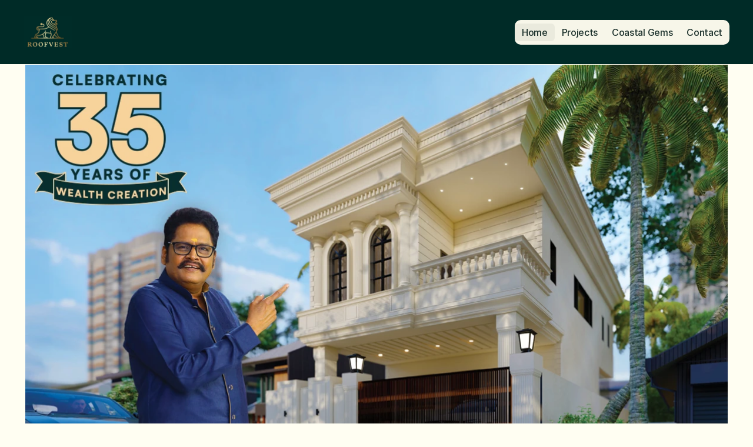

--- FILE ---
content_type: text/html
request_url: https://roofvest.in/
body_size: 25029
content:
<!doctype html>
<!-- Made in Framer · framer.com ✨ -->
<!-- Published Jan 11, 2026, 5:00 AM UTC -->
<html lang="en-US">
<head>
    <meta charset="utf-8">
    
    
    <script>try{if(localStorage.get("__framer_force_showing_editorbar_since")){const n=document.createElement("link");n.rel = "modulepreload";n.href="https://framer.com/edit/init.mjs";document.head.appendChild(n)}}catch(e){}</script>
    <!-- Start of headStart -->
    
    <!-- End of headStart -->
    <meta name="viewport" content="width=device-width">
    <meta name="generator" content="Framer a72a541">
    <title>Roofvest</title>
    <meta name="description" content="With 35 years of experience in the world of real estate, at Roofvest, we stand by the belief that real estate is the is a powerful catalyst for wealth creation. ">
    <meta name="framer-search-index" content="https://framerusercontent.com/sites/24GQH2ixECpEWIkPWwnLa5/searchIndex-dwJIOogah9AT.json">
    <meta name="framer-search-index-fallback" content="https://framerusercontent.com/sites/24GQH2ixECpEWIkPWwnLa5/searchIndex-Yz5i8jJL3MPm.json">
    <meta name="framer-html-plugin" content="disable">
    <link href="https://framerusercontent.com/images/JD2kkTrh78D5SfnQyDAUqSySFl4.png" rel="icon" media="(prefers-color-scheme: light)">
    <link href="https://framerusercontent.com/images/zExcmIM9Oer0jxAL6sGdvTshw.png" rel="icon" media="(prefers-color-scheme: dark)">
    <!-- Open Graph / Facebook -->
    <meta property="og:type" content="website">
    <meta property="og:title" content="Roofvest">
    <meta property="og:description" content="With 35 years of experience in the world of real estate, at Roofvest, we stand by the belief that real estate is the is a powerful catalyst for wealth creation. ">
    <meta property="og:image" content="https://framerusercontent.com/images/8kCxDwJqOrpGyLXQBJoH0OZY.png">
    <!-- Twitter -->
    <meta name="twitter:card" content="summary_large_image">
    <meta name="twitter:title" content="Roofvest">
    <meta name="twitter:description" content="With 35 years of experience in the world of real estate, at Roofvest, we stand by the belief that real estate is the is a powerful catalyst for wealth creation. ">
    <meta name="twitter:image" content="https://framerusercontent.com/images/8kCxDwJqOrpGyLXQBJoH0OZY.png">
    
    <style data-framer-font-css>/* cyrillic-ext */
@font-face {
  font-family: 'Fragment Mono';
  font-style: normal;
  font-weight: 400;
  src: url(https://fonts.gstatic.com/s/fragmentmono/v6/4iCr6K5wfMRRjxp0DA6-2CLnB45HhrUI.woff2) format('woff2');
  unicode-range: U+0460-052F, U+1C80-1C8A, U+20B4, U+2DE0-2DFF, U+A640-A69F, U+FE2E-FE2F;
}
/* latin-ext */
@font-face {
  font-family: 'Fragment Mono';
  font-style: normal;
  font-weight: 400;
  src: url(https://fonts.gstatic.com/s/fragmentmono/v6/4iCr6K5wfMRRjxp0DA6-2CLnB41HhrUI.woff2) format('woff2');
  unicode-range: U+0100-02BA, U+02BD-02C5, U+02C7-02CC, U+02CE-02D7, U+02DD-02FF, U+0304, U+0308, U+0329, U+1D00-1DBF, U+1E00-1E9F, U+1EF2-1EFF, U+2020, U+20A0-20AB, U+20AD-20C0, U+2113, U+2C60-2C7F, U+A720-A7FF;
}
/* latin */
@font-face {
  font-family: 'Fragment Mono';
  font-style: normal;
  font-weight: 400;
  src: url(https://fonts.gstatic.com/s/fragmentmono/v6/4iCr6K5wfMRRjxp0DA6-2CLnB4NHhg.woff2) format('woff2');
  unicode-range: U+0000-00FF, U+0131, U+0152-0153, U+02BB-02BC, U+02C6, U+02DA, U+02DC, U+0304, U+0308, U+0329, U+2000-206F, U+20AC, U+2122, U+2191, U+2193, U+2212, U+2215, U+FEFF, U+FFFD;
}

@font-face { font-family: "Inter"; src: url("https://framerusercontent.com/assets/5vvr9Vy74if2I6bQbJvbw7SY1pQ.woff2"); font-display: swap; font-style: normal; font-weight: 400; unicode-range: U+0460-052F, U+1C80-1C88, U+20B4, U+2DE0-2DFF, U+A640-A69F, U+FE2E-FE2F }
@font-face { font-family: "Inter"; src: url("https://framerusercontent.com/assets/EOr0mi4hNtlgWNn9if640EZzXCo.woff2"); font-display: swap; font-style: normal; font-weight: 400; unicode-range: U+0301, U+0400-045F, U+0490-0491, U+04B0-04B1, U+2116 }
@font-face { font-family: "Inter"; src: url("https://framerusercontent.com/assets/Y9k9QrlZAqio88Klkmbd8VoMQc.woff2"); font-display: swap; font-style: normal; font-weight: 400; unicode-range: U+1F00-1FFF }
@font-face { font-family: "Inter"; src: url("https://framerusercontent.com/assets/OYrD2tBIBPvoJXiIHnLoOXnY9M.woff2"); font-display: swap; font-style: normal; font-weight: 400; unicode-range: U+0370-03FF }
@font-face { font-family: "Inter"; src: url("https://framerusercontent.com/assets/JeYwfuaPfZHQhEG8U5gtPDZ7WQ.woff2"); font-display: swap; font-style: normal; font-weight: 400; unicode-range: U+0100-024F, U+0259, U+1E00-1EFF, U+2020, U+20A0-20AB, U+20AD-20CF, U+2113, U+2C60-2C7F, U+A720-A7FF }
@font-face { font-family: "Inter"; src: url("https://framerusercontent.com/assets/GrgcKwrN6d3Uz8EwcLHZxwEfC4.woff2"); font-display: swap; font-style: normal; font-weight: 400; unicode-range: U+0000-00FF, U+0131, U+0152-0153, U+02BB-02BC, U+02C6, U+02DA, U+02DC, U+2000-206F, U+2070, U+2074-207E, U+2080-208E, U+20AC, U+2122, U+2191, U+2193, U+2212, U+2215, U+FEFF, U+FFFD }
@font-face { font-family: "Inter"; src: url("https://framerusercontent.com/assets/b6Y37FthZeALduNqHicBT6FutY.woff2"); font-display: swap; font-style: normal; font-weight: 400; unicode-range: U+0102-0103, U+0110-0111, U+0128-0129, U+0168-0169, U+01A0-01A1, U+01AF-01B0, U+1EA0-1EF9, U+20AB }
@font-face { font-family: "Inter"; src: url("https://app.framerstatic.com/Inter-Regular.latin-JLQMKCHE.woff2"); font-display: swap; font-style: normal; font-weight: 400; unicode-range: U+0000-00FF, U+0131, U+0152-0153, U+02BB-02BC, U+02C6, U+02DA, U+02DC, U+2000-206F, U+2074, U+20AC, U+2122, U+2191, U+2193, U+2212, U+2215, U+FEFF, U+FFFD }
@font-face { font-family: "Inter"; src: url("https://app.framerstatic.com/Inter-Bold.cyrillic-ext-XOTVL7ZR.woff2"); font-display: swap; font-style: normal; font-weight: 700; unicode-range: U+0460-052F, U+1C80-1C88, U+20B4, U+2DE0-2DFF, U+A640-A69F, U+FE2E-FE2F }
@font-face { font-family: "Inter"; src: url("https://app.framerstatic.com/Inter-Bold.cyrillic-6LOMBC2V.woff2"); font-display: swap; font-style: normal; font-weight: 700; unicode-range: U+0301, U+0400-045F, U+0490-0491, U+04B0-04B1, U+2116 }
@font-face { font-family: "Inter"; src: url("https://app.framerstatic.com/Inter-Bold.greek-ext-WXWSJXLB.woff2"); font-display: swap; font-style: normal; font-weight: 700; unicode-range: U+1F00-1FFF }
@font-face { font-family: "Inter"; src: url("https://app.framerstatic.com/Inter-Bold.greek-YRST7ODZ.woff2"); font-display: swap; font-style: normal; font-weight: 700; unicode-range: U+0370-03FF }
@font-face { font-family: "Inter"; src: url("https://app.framerstatic.com/Inter-Bold.latin-ext-BASA5UL3.woff2"); font-display: swap; font-style: normal; font-weight: 700; unicode-range: U+0100-024F, U+0259, U+1E00-1EFF, U+2020, U+20A0-20AB, U+20AD-20CF, U+2113, U+2C60-2C7F, U+A720-A7FF }
@font-face { font-family: "Inter"; src: url("https://app.framerstatic.com/Inter-Bold.latin-UCM45LQF.woff2"); font-display: swap; font-style: normal; font-weight: 700; unicode-range: U+0000-00FF, U+0131, U+0152-0153, U+02BB-02BC, U+02C6, U+02DA, U+02DC, U+2000-206F, U+2074, U+20AC, U+2122, U+2191, U+2193, U+2212, U+2215, U+FEFF, U+FFFD }
@font-face { font-family: "Inter"; src: url("https://app.framerstatic.com/Inter-Bold.vietnamese-OEVJMXEP.woff2"); font-display: swap; font-style: normal; font-weight: 700; unicode-range: U+0102-0103, U+0110-0111, U+0128-0129, U+0168-0169, U+01A0-01A1, U+01AF-01B0, U+1EA0-1EF9, U+20AB }
@font-face { font-family: "Inter"; src: url("https://app.framerstatic.com/Inter-BoldItalic.cyrillic-ext-PEYDHC3S.woff2"); font-display: swap; font-style: italic; font-weight: 700; unicode-range: U+0460-052F, U+1C80-1C88, U+20B4, U+2DE0-2DFF, U+A640-A69F, U+FE2E-FE2F }
@font-face { font-family: "Inter"; src: url("https://app.framerstatic.com/Inter-BoldItalic.cyrillic-7EIL6JWG.woff2"); font-display: swap; font-style: italic; font-weight: 700; unicode-range: U+0301, U+0400-045F, U+0490-0491, U+04B0-04B1, U+2116 }
@font-face { font-family: "Inter"; src: url("https://app.framerstatic.com/Inter-BoldItalic.greek-ext-3DJOYQMH.woff2"); font-display: swap; font-style: italic; font-weight: 700; unicode-range: U+1F00-1FFF }
@font-face { font-family: "Inter"; src: url("https://app.framerstatic.com/Inter-BoldItalic.greek-TJBTLTT7.woff2"); font-display: swap; font-style: italic; font-weight: 700; unicode-range: U+0370-03FF }
@font-face { font-family: "Inter"; src: url("https://app.framerstatic.com/Inter-BoldItalic.latin-ext-FVPCPRBJ.woff2"); font-display: swap; font-style: italic; font-weight: 700; unicode-range: U+0100-024F, U+0259, U+1E00-1EFF, U+2020, U+20A0-20AB, U+20AD-20CF, U+2113, U+2C60-2C7F, U+A720-A7FF }
@font-face { font-family: "Inter"; src: url("https://app.framerstatic.com/Inter-BoldItalic.latin-5ZFQS4XK.woff2"); font-display: swap; font-style: italic; font-weight: 700; unicode-range: U+0000-00FF, U+0131, U+0152-0153, U+02BB-02BC, U+02C6, U+02DA, U+02DC, U+2000-206F, U+2074, U+20AC, U+2122, U+2191, U+2193, U+2212, U+2215, U+FEFF, U+FFFD }
@font-face { font-family: "Inter"; src: url("https://app.framerstatic.com/Inter-BoldItalic.vietnamese-W2625PGF.woff2"); font-display: swap; font-style: italic; font-weight: 700; unicode-range: U+0102-0103, U+0110-0111, U+0128-0129, U+0168-0169, U+01A0-01A1, U+01AF-01B0, U+1EA0-1EF9, U+20AB }
@font-face { font-family: "Inter"; src: url("https://app.framerstatic.com/Inter-Italic.cyrillic-ext-YDGMJOJO.woff2"); font-display: swap; font-style: italic; font-weight: 400; unicode-range: U+0460-052F, U+1C80-1C88, U+20B4, U+2DE0-2DFF, U+A640-A69F, U+FE2E-FE2F }
@font-face { font-family: "Inter"; src: url("https://app.framerstatic.com/Inter-Italic.cyrillic-BFOVMAQB.woff2"); font-display: swap; font-style: italic; font-weight: 400; unicode-range: U+0301, U+0400-045F, U+0490-0491, U+04B0-04B1, U+2116 }
@font-face { font-family: "Inter"; src: url("https://app.framerstatic.com/Inter-Italic.greek-ext-4KOU3AHC.woff2"); font-display: swap; font-style: italic; font-weight: 400; unicode-range: U+1F00-1FFF }
@font-face { font-family: "Inter"; src: url("https://app.framerstatic.com/Inter-Italic.greek-OJTBJNE6.woff2"); font-display: swap; font-style: italic; font-weight: 400; unicode-range: U+0370-03FF }
@font-face { font-family: "Inter"; src: url("https://app.framerstatic.com/Inter-Italic.latin-ext-H4B22QN6.woff2"); font-display: swap; font-style: italic; font-weight: 400; unicode-range: U+0100-024F, U+0259, U+1E00-1EFF, U+2020, U+20A0-20AB, U+20AD-20CF, U+2113, U+2C60-2C7F, U+A720-A7FF }
@font-face { font-family: "Inter"; src: url("https://app.framerstatic.com/Inter-Italic.latin-2DWX32EN.woff2"); font-display: swap; font-style: italic; font-weight: 400; unicode-range: U+0000-00FF, U+0131, U+0152-0153, U+02BB-02BC, U+02C6, U+02DA, U+02DC, U+2000-206F, U+2074, U+20AC, U+2122, U+2191, U+2193, U+2212, U+2215, U+FEFF, U+FFFD }
@font-face { font-family: "Inter"; src: url("https://app.framerstatic.com/Inter-Italic.vietnamese-TYMT6CKW.woff2"); font-display: swap; font-style: italic; font-weight: 400; unicode-range: U+0102-0103, U+0110-0111, U+0128-0129, U+0168-0169, U+01A0-01A1, U+01AF-01B0, U+1EA0-1EF9, U+20AB }
@font-face { font-family: "Inter"; src: url("https://framerusercontent.com/assets/5A3Ce6C9YYmCjpQx9M4inSaKU.woff2"); font-display: swap; font-style: normal; font-weight: 500; unicode-range: U+0460-052F, U+1C80-1C88, U+20B4, U+2DE0-2DFF, U+A640-A69F, U+FE2E-FE2F }
@font-face { font-family: "Inter"; src: url("https://framerusercontent.com/assets/Qx95Xyt0Ka3SGhinnbXIGpEIyP4.woff2"); font-display: swap; font-style: normal; font-weight: 500; unicode-range: U+0301, U+0400-045F, U+0490-0491, U+04B0-04B1, U+2116 }
@font-face { font-family: "Inter"; src: url("https://framerusercontent.com/assets/6mJuEAguuIuMog10gGvH5d3cl8.woff2"); font-display: swap; font-style: normal; font-weight: 500; unicode-range: U+1F00-1FFF }
@font-face { font-family: "Inter"; src: url("https://framerusercontent.com/assets/xYYWaj7wCU5zSQH0eXvSaS19wo.woff2"); font-display: swap; font-style: normal; font-weight: 500; unicode-range: U+0370-03FF }
@font-face { font-family: "Inter"; src: url("https://framerusercontent.com/assets/otTaNuNpVK4RbdlT7zDDdKvQBA.woff2"); font-display: swap; font-style: normal; font-weight: 500; unicode-range: U+0100-024F, U+0259, U+1E00-1EFF, U+2020, U+20A0-20AB, U+20AD-20CF, U+2113, U+2C60-2C7F, U+A720-A7FF }
@font-face { font-family: "Inter"; src: url("https://framerusercontent.com/assets/UjlFhCnUjxhNfep4oYBPqnEssyo.woff2"); font-display: swap; font-style: normal; font-weight: 500; unicode-range: U+0000-00FF, U+0131, U+0152-0153, U+02BB-02BC, U+02C6, U+02DA, U+02DC, U+2000-206F, U+2070, U+2074-207E, U+2080-208E, U+20AC, U+2122, U+2191, U+2193, U+2212, U+2215, U+FEFF, U+FFFD }
@font-face { font-family: "Inter"; src: url("https://framerusercontent.com/assets/DolVirEGb34pEXEp8t8FQBSK4.woff2"); font-display: swap; font-style: normal; font-weight: 500; unicode-range: U+0102-0103, U+0110-0111, U+0128-0129, U+0168-0169, U+01A0-01A1, U+01AF-01B0, U+1EA0-1EF9, U+20AB }
@font-face { font-family: "Inter"; src: url("https://app.framerstatic.com/Inter-Medium.latin-Y3IVPL46.woff2"); font-display: swap; font-style: normal; font-weight: 500; unicode-range: U+0000-00FF, U+0131, U+0152-0153, U+02BB-02BC, U+02C6, U+02DA, U+02DC, U+2000-206F, U+2074, U+20AC, U+2122, U+2191, U+2193, U+2212, U+2215, U+FEFF, U+FFFD }
@font-face { font-family: "Inter"; src: url("https://app.framerstatic.com/Inter-MediumItalic.cyrillic-ext-QYBZQ2NF.woff2"); font-display: swap; font-style: italic; font-weight: 500; unicode-range: U+0460-052F, U+1C80-1C88, U+20B4, U+2DE0-2DFF, U+A640-A69F, U+FE2E-FE2F }
@font-face { font-family: "Inter"; src: url("https://app.framerstatic.com/Inter-MediumItalic.cyrillic-ZHAJHZCC.woff2"); font-display: swap; font-style: italic; font-weight: 500; unicode-range: U+0301, U+0400-045F, U+0490-0491, U+04B0-04B1, U+2116 }
@font-face { font-family: "Inter"; src: url("https://app.framerstatic.com/Inter-MediumItalic.greek-ext-W5ABYGZR.woff2"); font-display: swap; font-style: italic; font-weight: 500; unicode-range: U+1F00-1FFF }
@font-face { font-family: "Inter"; src: url("https://app.framerstatic.com/Inter-MediumItalic.greek-RGNSYVNV.woff2"); font-display: swap; font-style: italic; font-weight: 500; unicode-range: U+0370-03FF }
@font-face { font-family: "Inter"; src: url("https://app.framerstatic.com/Inter-MediumItalic.latin-ext-7DZEPSAS.woff2"); font-display: swap; font-style: italic; font-weight: 500; unicode-range: U+0100-024F, U+0259, U+1E00-1EFF, U+2020, U+20A0-20AB, U+20AD-20CF, U+2113, U+2C60-2C7F, U+A720-A7FF }
@font-face { font-family: "Inter"; src: url("https://app.framerstatic.com/Inter-MediumItalic.latin-SKPQAMBJ.woff2"); font-display: swap; font-style: italic; font-weight: 500; unicode-range: U+0000-00FF, U+0131, U+0152-0153, U+02BB-02BC, U+02C6, U+02DA, U+02DC, U+2000-206F, U+2074, U+20AC, U+2122, U+2191, U+2193, U+2212, U+2215, U+FEFF, U+FFFD }
@font-face { font-family: "Inter"; src: url("https://app.framerstatic.com/Inter-MediumItalic.vietnamese-23WIFZV7.woff2"); font-display: swap; font-style: italic; font-weight: 500; unicode-range: U+0102-0103, U+0110-0111, U+0128-0129, U+0168-0169, U+01A0-01A1, U+01AF-01B0, U+1EA0-1EF9, U+20AB }
@font-face { font-family: "Inter"; src: url("https://framerusercontent.com/assets/syRNPWzAMIrcJ3wIlPIP43KjQs.woff2"); font-display: swap; font-style: normal; font-weight: 700; unicode-range: U+0000-00FF, U+0131, U+0152-0153, U+02BB-02BC, U+02C6, U+02DA, U+02DC, U+2000-206F, U+2070, U+2074-207E, U+2080-208E, U+20AC, U+2122, U+2191, U+2193, U+2212, U+2215, U+FEFF, U+FFFD }
@font-face { font-family: "Inter"; src: url("https://framerusercontent.com/assets/ia3uin3hQWqDrVloC1zEtYHWw.woff2"); font-display: swap; font-style: italic; font-weight: 700; unicode-range: U+0000-00FF, U+0131, U+0152-0153, U+02BB-02BC, U+02C6, U+02DA, U+02DC, U+2000-206F, U+2070, U+2074-207E, U+2080-208E, U+20AC, U+2122, U+2191, U+2193, U+2212, U+2215, U+FEFF, U+FFFD }
@font-face { font-family: "Inter"; src: url("https://framerusercontent.com/assets/pKRFNWFoZl77qYCAIp84lN1h944.woff2"); font-display: swap; font-style: italic; font-weight: 400; unicode-range: U+0000-00FF, U+0131, U+0152-0153, U+02BB-02BC, U+02C6, U+02DA, U+02DC, U+2000-206F, U+2070, U+2074-207E, U+2080-208E, U+20AC, U+2122, U+2191, U+2193, U+2212, U+2215, U+FEFF, U+FFFD }
@font-face { font-family: "Inter Variable"; src: url("https://framerusercontent.com/assets/mYcqTSergLb16PdbJJQMl9ebYm4.woff2"); font-display: swap; font-style: normal; font-weight: 400; unicode-range: U+0460-052F, U+1C80-1C88, U+20B4, U+2DE0-2DFF, U+A640-A69F, U+FE2E-FE2F }
@font-face { font-family: "Inter Variable"; src: url("https://framerusercontent.com/assets/ZRl8AlxwsX1m7xS1eJCiSPbztg.woff2"); font-display: swap; font-style: normal; font-weight: 400; unicode-range: U+0301, U+0400-045F, U+0490-0491, U+04B0-04B1, U+2116 }
@font-face { font-family: "Inter Variable"; src: url("https://framerusercontent.com/assets/nhSQpBRqFmXNUBY2p5SENQ8NplQ.woff2"); font-display: swap; font-style: normal; font-weight: 400; unicode-range: U+1F00-1FFF }
@font-face { font-family: "Inter Variable"; src: url("https://framerusercontent.com/assets/DYHjxG0qXjopUuruoacfl5SA.woff2"); font-display: swap; font-style: normal; font-weight: 400; unicode-range: U+0370-03FF }
@font-face { font-family: "Inter Variable"; src: url("https://framerusercontent.com/assets/s7NH6sl7w4NU984r5hcmo1tPSYo.woff2"); font-display: swap; font-style: normal; font-weight: 400; unicode-range: U+0100-024F, U+0259, U+1E00-1EFF, U+2020, U+20A0-20AB, U+20AD-20CF, U+2113, U+2C60-2C7F, U+A720-A7FF }
@font-face { font-family: "Inter Variable"; src: url("https://framerusercontent.com/assets/7lw0VWkeXrGYJT05oB3DsFy8BaY.woff2"); font-display: swap; font-style: normal; font-weight: 400; unicode-range: U+0000-00FF, U+0131, U+0152-0153, U+02BB-02BC, U+02C6, U+02DA, U+02DC, U+2000-206F, U+2070, U+2074-207E, U+2080-208E, U+20AC, U+2122, U+2191, U+2193, U+2212, U+2215, U+FEFF, U+FFFD }
@font-face { font-family: "Inter Variable"; src: url("https://framerusercontent.com/assets/wx5nfqEgOXnxuFaxB0Mn9OhmcZA.woff2"); font-display: swap; font-style: normal; font-weight: 400; unicode-range: U+0102-0103, U+0110-0111, U+0128-0129, U+0168-0169, U+01A0-01A1, U+01AF-01B0, U+1EA0-1EF9, U+20AB }
@font-face { font-family: "Inter"; src: url("https://framerusercontent.com/assets/hyOgCu0Xnghbimh0pE8QTvtt2AU.woff2"); font-display: swap; font-style: normal; font-weight: 600; unicode-range: U+0460-052F, U+1C80-1C88, U+20B4, U+2DE0-2DFF, U+A640-A69F, U+FE2E-FE2F }
@font-face { font-family: "Inter"; src: url("https://framerusercontent.com/assets/NeGmSOXrPBfEFIy5YZeHq17LEDA.woff2"); font-display: swap; font-style: normal; font-weight: 600; unicode-range: U+0301, U+0400-045F, U+0490-0491, U+04B0-04B1, U+2116 }
@font-face { font-family: "Inter"; src: url("https://framerusercontent.com/assets/oYaAX5himiTPYuN8vLWnqBbfD2s.woff2"); font-display: swap; font-style: normal; font-weight: 600; unicode-range: U+1F00-1FFF }
@font-face { font-family: "Inter"; src: url("https://framerusercontent.com/assets/lEJLP4R0yuCaMCjSXYHtJw72M.woff2"); font-display: swap; font-style: normal; font-weight: 600; unicode-range: U+0370-03FF }
@font-face { font-family: "Inter"; src: url("https://framerusercontent.com/assets/cRJyLNuTJR5jbyKzGi33wU9cqIQ.woff2"); font-display: swap; font-style: normal; font-weight: 600; unicode-range: U+0100-024F, U+0259, U+1E00-1EFF, U+2020, U+20A0-20AB, U+20AD-20CF, U+2113, U+2C60-2C7F, U+A720-A7FF }
@font-face { font-family: "Inter"; src: url("https://framerusercontent.com/assets/yDtI2UI8XcEg1W2je9XPN3Noo.woff2"); font-display: swap; font-style: normal; font-weight: 600; unicode-range: U+0000-00FF, U+0131, U+0152-0153, U+02BB-02BC, U+02C6, U+02DA, U+02DC, U+2000-206F, U+2070, U+2074-207E, U+2080-208E, U+20AC, U+2122, U+2191, U+2193, U+2212, U+2215, U+FEFF, U+FFFD }
@font-face { font-family: "Inter"; src: url("https://framerusercontent.com/assets/A0Wcc7NgXMjUuFdquHDrIZpzZw0.woff2"); font-display: swap; font-style: normal; font-weight: 600; unicode-range: U+0102-0103, U+0110-0111, U+0128-0129, U+0168-0169, U+01A0-01A1, U+01AF-01B0, U+1EA0-1EF9, U+20AB }
@font-face { font-family: "Inter"; src: url("https://framerusercontent.com/assets/BkDpl4ghaqvMi1btKFyG2tdbec.woff2"); font-display: swap; font-style: normal; font-weight: 300; unicode-range: U+0460-052F, U+1C80-1C88, U+20B4, U+2DE0-2DFF, U+A640-A69F, U+FE2E-FE2F }
@font-face { font-family: "Inter"; src: url("https://framerusercontent.com/assets/zAMK70AQRFSShJgUiaR5IiIhgzk.woff2"); font-display: swap; font-style: normal; font-weight: 300; unicode-range: U+0301, U+0400-045F, U+0490-0491, U+04B0-04B1, U+2116 }
@font-face { font-family: "Inter"; src: url("https://framerusercontent.com/assets/IETjvc5qzUaRoaruDpPSwCUM8.woff2"); font-display: swap; font-style: normal; font-weight: 300; unicode-range: U+1F00-1FFF }
@font-face { font-family: "Inter"; src: url("https://framerusercontent.com/assets/oLCoaT3ioA0fHdJnWR9W6k7NY.woff2"); font-display: swap; font-style: normal; font-weight: 300; unicode-range: U+0370-03FF }
@font-face { font-family: "Inter"; src: url("https://framerusercontent.com/assets/Sj0PCHQSBjFmEp6NBWg6FNaKc.woff2"); font-display: swap; font-style: normal; font-weight: 300; unicode-range: U+0100-024F, U+0259, U+1E00-1EFF, U+2020, U+20A0-20AB, U+20AD-20CF, U+2113, U+2C60-2C7F, U+A720-A7FF }
@font-face { font-family: "Inter"; src: url("https://framerusercontent.com/assets/aqiiD4LUKkKzXdjGL5UzHq8bo5w.woff2"); font-display: swap; font-style: normal; font-weight: 300; unicode-range: U+0000-00FF, U+0131, U+0152-0153, U+02BB-02BC, U+02C6, U+02DA, U+02DC, U+2000-206F, U+2070, U+2074-207E, U+2080-208E, U+20AC, U+2122, U+2191, U+2193, U+2212, U+2215, U+FEFF, U+FFFD }
@font-face { font-family: "Inter"; src: url("https://framerusercontent.com/assets/H4TfENUY1rh8R9UaSD6vngjJP3M.woff2"); font-display: swap; font-style: normal; font-weight: 300; unicode-range: U+0102-0103, U+0110-0111, U+0128-0129, U+0168-0169, U+01A0-01A1, U+01AF-01B0, U+1EA0-1EF9, U+20AB }
@font-face { font-family: "Inter"; src: url("https://app.framerstatic.com/Inter-Black.cyrillic-ext-TU4ITVTR.woff2"); font-style: normal; font-weight: 900; unicode-range: U+0460-052F, U+1C80-1C88, U+20B4, U+2DE0-2DFF, U+A640-A69F, U+FE2E-FE2F }
@font-face { font-family: "Inter"; src: url("https://app.framerstatic.com/Inter-Black.cyrillic-JX7CGTYD.woff2"); font-style: normal; font-weight: 900; unicode-range: U+0301, U+0400-045F, U+0490-0491, U+04B0-04B1, U+2116 }
@font-face { font-family: "Inter"; src: url("https://app.framerstatic.com/Inter-Black.greek-ext-LS3GCBFI.woff2"); font-style: normal; font-weight: 900; unicode-range: U+1F00-1FFF }
@font-face { font-family: "Inter"; src: url("https://app.framerstatic.com/Inter-Black.greek-ZWCJHBP5.woff2"); font-style: normal; font-weight: 900; unicode-range: U+0370-03FF }
@font-face { font-family: "Inter"; src: url("https://app.framerstatic.com/Inter-Black.latin-ext-BZLEUMX6.woff2"); font-style: normal; font-weight: 900; unicode-range: U+0100-024F, U+0259, U+1E00-1EFF, U+2020, U+20A0-20AB, U+20AD-20CF, U+2113, U+2C60-2C7F, U+A720-A7FF }
@font-face { font-family: "Inter"; src: url("https://app.framerstatic.com/Inter-Black.latin-TETRYDF7.woff2"); font-style: normal; font-weight: 900; unicode-range: U+0000-00FF, U+0131, U+0152-0153, U+02BB-02BC, U+02C6, U+02DA, U+02DC, U+2000-206F, U+2074, U+20AC, U+2122, U+2191, U+2193, U+2212, U+2215, U+FEFF, U+FFFD }
@font-face { font-family: "Inter"; src: url("https://app.framerstatic.com/Inter-Black.vietnamese-RXQCC3EJ.woff2"); font-style: normal; font-weight: 900; unicode-range: U+0102-0103, U+0110-0111, U+0128-0129, U+0168-0169, U+01A0-01A1, U+01AF-01B0, U+1EA0-1EF9, U+20AB }
@font-face { font-family: "Inter"; src: url("https://app.framerstatic.com/Inter-BlackItalic.cyrillic-ext-TRM4ITYR.woff2"); font-style: italic; font-weight: 900; unicode-range: U+0460-052F, U+1C80-1C88, U+20B4, U+2DE0-2DFF, U+A640-A69F, U+FE2E-FE2F }
@font-face { font-family: "Inter"; src: url("https://app.framerstatic.com/Inter-BlackItalic.cyrillic-FPHIQVZS.woff2"); font-style: italic; font-weight: 900; unicode-range: U+0301, U+0400-045F, U+0490-0491, U+04B0-04B1, U+2116 }
@font-face { font-family: "Inter"; src: url("https://app.framerstatic.com/Inter-BlackItalic.greek-ext-JTGUUSP5.woff2"); font-style: italic; font-weight: 900; unicode-range: U+1F00-1FFF }
@font-face { font-family: "Inter"; src: url("https://app.framerstatic.com/Inter-BlackItalic.greek-LUNA3RFO.woff2"); font-style: italic; font-weight: 900; unicode-range: U+0370-03FF }
@font-face { font-family: "Inter"; src: url("https://app.framerstatic.com/Inter-BlackItalic.latin-ext-KU7ICFYH.woff2"); font-style: italic; font-weight: 900; unicode-range: U+0100-024F, U+0259, U+1E00-1EFF, U+2020, U+20A0-20AB, U+20AD-20CF, U+2113, U+2C60-2C7F, U+A720-A7FF }
@font-face { font-family: "Inter"; src: url("https://app.framerstatic.com/Inter-BlackItalic.latin-FRVXWQSB.woff2"); font-style: italic; font-weight: 900; unicode-range: U+0000-00FF, U+0131, U+0152-0153, U+02BB-02BC, U+02C6, U+02DA, U+02DC, U+2000-206F, U+2074, U+20AC, U+2122, U+2191, U+2193, U+2212, U+2215, U+FEFF, U+FFFD }
@font-face { font-family: "Inter"; src: url("https://app.framerstatic.com/Inter-BlackItalic.vietnamese-2Q7MQKJX.woff2"); font-style: italic; font-weight: 900; unicode-range: U+0102-0103, U+0110-0111, U+0128-0129, U+0168-0169, U+01A0-01A1, U+01AF-01B0, U+1EA0-1EF9, U+20AB }
@font-face { font-family: "Clash Display"; src: url("https://framerusercontent.com/third-party-assets/fontshare/wf/2GQIT54GKQY3JRFTSHS4ARTRNRQISSAA/3CIP5EBHRRHE5FVQU3VFROPUERNDSTDF/JTSL5QESUXATU47LCPUNHZQBDDIWDOSW.woff2"); font-display: swap; font-style: normal; font-weight: 500 }
@font-face { font-family: "Inter Placeholder"; src: local("Arial"); ascent-override: 89.79%; descent-override: 22.36%; line-gap-override: 0.00%; size-adjust: 107.89% }
@font-face { font-family: "Inter Variable Placeholder"; src: local("Arial"); ascent-override: 89.79%; descent-override: 22.36%; line-gap-override: 0.00%; size-adjust: 107.89% }
@font-face { font-family: "Clash Display Placeholder"; src: local("Arial"); ascent-override: 83.42%; descent-override: 23.43%; line-gap-override: 8.44%; size-adjust: 106.69% }</style>
    <link href="https://fonts.gstatic.com" rel="preconnect" crossorigin>
    <meta name="robots" content="max-image-preview:large"><link rel="canonical" href="https://roofvest.in/"><meta property="og:url" content="https://roofvest.in/"><style data-framer-breakpoint-css>@media(min-width: 1200px){.hidden-zgsw7e{display:none!important}}@media(min-width: 810px) and (max-width: 1199.98px){.hidden-7hwwvd{display:none!important}}@media(max-width: 809.98px){.hidden-otwvw4{display:none!important}}</style><style data-framer-css-ssr-minified data-framer-components="framer-lib-cursors-host framer-PUgSh PropertyOverrides framer-rsAFZ framer-gsz33 framer-lib-combinedCSSRules framer-8Qsll framer-Wppcj framer-s3wLX framer-Bgyql framer-lib-form-plain-text-input framer-lib-form-boolean-input framer-P2XMC framer-Ok3U8 framer-2Yu3p">html,body,#main{box-sizing:border-box;margin:0;padding:0}:root{-webkit-font-smoothing:antialiased;-moz-osx-font-smoothing:grayscale}*{box-sizing:border-box;-webkit-font-smoothing:inherit}h1,h2,h3,h4,h5,h6,p,figure{margin:0}body,input,textarea,select,button{font-family:sans-serif;font-size:12px}body{--token-6486a9ac-e9e8-4ced-becb-afb4c654ba35:#1b1c17;--token-7cfab920-9d1e-4f38-8c7a-a58d533b8508:#fffef2;--token-c09d492a-e729-4cbb-b155-5952e8c0f0ee:#f7f6e9;--token-9f0badbf-8d74-41b8-a73a-e1a6bdec487b:#f3ac85;--token-441e6b96-cded-437c-bbd4-5862cce7caef:#ffc525;--token-9e4d3cd9-c6a1-4d3f-93c0-3bd54ca04155:#1d322d;--token-ee524d9d-de64-451e-a22a-dec6a11245ce:#fdfcee;--token-3ef2b024-43b5-4c0c-a7b2-ecacd057a93b:#ffffff0d;--token-67fbec5f-f86d-4a68-8709-0a9a96756c72:#ffffff1a;--token-055027d1-13b9-4efb-b926-a81a963c990b:#ffffff26;--token-6b19d04a-c8c7-46ac-8bc0-4380931dccd5:#ffffff80;--token-1f8b551a-a647-45e4-8728-cb316a25bc72:#fffc;--token-8870a9c4-2a9d-46c2-84fc-3470fbec519e:#0000000d;--token-b7e61bf6-93c6-45ca-b0e7-ce895d683d69:#0006;--token-ca82afdc-934e-4bf2-8876-6bbbf8a2001f:#002b27;--framer-will-change-override:none}@supports (background:-webkit-named-image(i)) and (not (grid-template-rows:subgrid)){body{--framer-will-change-override:transform}}@supports (background:-webkit-named-image(i)) and (not (position-area:top right)){body{--framer-will-change-filter-override:filter}}[data-framer-component-type=Text] div div span,[data-framer-component-type=Text] a div span,[data-framer-component-type=Text] span span span,[data-framer-component-type=Text] p span span,[data-framer-component-type=Text] h1 span span,[data-framer-component-type=Text] h2 span span,[data-framer-component-type=Text] h3 span span,[data-framer-component-type=Text] h4 span span,[data-framer-component-type=Text] h5 span span,[data-framer-component-type=Text] h6 span span,[data-framer-component-type=Text] a{font-family:var(--font-family);font-style:var(--font-style);font-weight:min(calc(var(--framer-font-weight-increase,0) + var(--font-weight,400)),900);color:var(--text-color);letter-spacing:var(--letter-spacing);font-size:var(--font-size);text-transform:var(--text-transform);--text-decoration:var(--framer-text-decoration-style,solid)var(--framer-text-decoration,none)var(--framer-text-decoration-color,currentcolor)var(--framer-text-decoration-thickness,auto);--text-decoration-skip-ink:var(--framer-text-decoration-skip-ink);--text-underline-offset:var(--framer-text-decoration-offset);line-height:var(--line-height);--font-family:var(--framer-font-family);--font-style:var(--framer-font-style);--font-weight:var(--framer-font-weight);--text-color:var(--framer-text-color);--letter-spacing:var(--framer-letter-spacing);--font-size:var(--framer-font-size);--text-transform:var(--framer-text-transform);--line-height:var(--framer-line-height)}@supports not (color:color(display-p3 1 1 1)){p.framer-text,div.framer-text,h1.framer-text,h2.framer-text,h3.framer-text,h4.framer-text,h5.framer-text,h6.framer-text,li.framer-text,ol.framer-text,ul.framer-text,span.framer-text:not([data-text-fill]){color:var(--framer-blockquote-text-color-rgb,var(--framer-blockquote-text-color,var(--framer-text-color-rgb,var(--framer-text-color,#000))));-webkit-text-stroke-color:var(--framer-text-stroke-color-rgb,var(--framer-text-stroke-color,initial))}mark.framer-text{background-color:var(--framer-blockquote-text-background-color-rgb,var(--framer-blockquote-text-background-color,var(--framer-text-background-color-rgb,var(--framer-text-background-color,initial))))}}@supports not (color:color(display-p3 1 1 1)){code.framer-text,code.framer-text span.framer-text:not([data-text-fill]){color:var(--framer-blockquote-text-color-rgb,var(--framer-blockquote-text-color,var(--framer-code-text-color-rgb,var(--framer-code-text-color,var(--framer-text-color-rgb,var(--framer-text-color,#000))))))}}@supports not (color:color(display-p3 1 1 1)){a.framer-text,span.framer-text[data-nested-link]{color:var(--framer-blockquote-text-color-rgb,var(--framer-blockquote-text-color,var(--framer-link-text-color-rgb,var(--framer-link-text-color,var(--framer-text-color-rgb,var(--framer-text-color,#000))))));background-color:var(--framer-link-text-background-color-rgb,var(--framer-link-text-background-color,initial));-webkit-text-decoration-color:var(--framer-link-text-decoration-color-rgb,var(--framer-link-text-decoration-color,var(--framer-text-decoration-color-rgb,var(--framer-text-decoration-color,currentcolor))));text-decoration-color:var(--framer-link-text-decoration-color-rgb,var(--framer-link-text-decoration-color,var(--framer-text-decoration-color-rgb,var(--framer-text-decoration-color,currentcolor))))}}@supports not (color:color(display-p3 1 1 1)){code.framer-text a.framer-text,code.framer-text a.framer-text span.framer-text:not([data-text-fill]),code.framer-text span.framer-text[data-nested-link],code.framer-text span.framer-text[data-nested-link] span.framer-text:not([data-text-fill]){color:var(--framer-blockquote-text-color-rgb,var(--framer-blockquote-text-color,var(--framer-link-text-color-rgb,var(--framer-link-text-color,var(--framer-code-text-color-rgb,var(--framer-code-text-color,var(--framer-text-color-rgb,var(--framer-text-color,#000))))))))}}@supports not (color:color(display-p3 1 1 1)){a.framer-text:hover,span.framer-text[data-nested-link]:hover{color:var(--framer-link-hover-text-color-rgb,var(--framer-link-hover-text-color,var(--framer-blockquote-text-color-rgb,var(--framer-blockquote-text-color,var(--framer-link-text-color-rgb,var(--framer-link-text-color,var(--framer-text-color-rgb,var(--framer-text-color,#000))))))));background-color:var(--framer-link-hover-text-background-color-rgb,var(--framer-link-hover-text-background-color,var(--framer-link-text-background-color-rgb,var(--framer-link-text-background-color,var(--framer-text-background-color-rgb,var(--framer-text-background-color,initial))))));-webkit-text-decoration-color:var(--framer-link-hover-text-decoration-color-rgb,var(--framer-link-hover-text-decoration-color,var(--framer-link-text-decoration-color-rgb,var(--framer-link-text-decoration-color,var(--framer-text-decoration-color-rgb,var(--framer-text-decoration-color,currentcolor))))));text-decoration-color:var(--framer-link-hover-text-decoration-color-rgb,var(--framer-link-hover-text-decoration-color,var(--framer-link-text-decoration-color-rgb,var(--framer-link-text-decoration-color,var(--framer-text-decoration-color-rgb,var(--framer-text-decoration-color,currentcolor))))))}}@supports not (color:color(display-p3 1 1 1)){code.framer-text a.framer-text:hover,code.framer-text span.framer-text[data-nested-link]:hover{color:var(--framer-link-hover-text-color-rgb,var(--framer-link-hover-text-color,var(--framer-blockquote-text-color-rgb,var(--framer-blockquote-text-color,var(--framer-link-text-color-rgb,var(--framer-link-text-color,var(--framer-code-text-color-rgb,var(--framer-code-text-color,var(--framer-text-color-rgb,var(--framer-text-color,#000))))))))))}}@supports not (color:color(display-p3 1 1 1)){a.framer-text[data-framer-page-link-current],span.framer-text[data-framer-page-link-current]{color:var(--framer-link-current-text-color-rgb,var(--framer-link-current-text-color,var(--framer-link-text-color-rgb,var(--framer-link-text-color,var(--framer-text-color-rgb,var(--framer-text-color,#000))))));background-color:var(--framer-link-current-text-background-color-rgb,var(--framer-link-current-text-background-color,var(--framer-link-text-background-color-rgb,var(--framer-link-text-background-color,var(--framer-text-background-color-rgb,var(--framer-text-background-color,initial))))));-webkit-text-decoration-color:var(--framer-link-current-text-decoration-color-rgb,var(--framer-link-current-text-decoration-color,var(--framer-link-text-decoration-color-rgb,var(--framer-link-text-decoration-color,var(--framer-text-decoration-color-rgb,var(--framer-text-decoration-color,currentcolor))))));text-decoration-color:var(--framer-link-current-text-decoration-color-rgb,var(--framer-link-current-text-decoration-color,var(--framer-link-text-decoration-color-rgb,var(--framer-link-text-decoration-color,var(--framer-text-decoration-color-rgb,var(--framer-text-decoration-color,currentcolor))))))}}@supports not (color:color(display-p3 1 1 1)){code.framer-text a.framer-text[data-framer-page-link-current],code.framer-text a.framer-text[data-framer-page-link-current] span.framer-text:not([data-text-fill]),code.framer-text span.framer-text[data-framer-page-link-current],code.framer-text span.framer-text[data-framer-page-link-current] span.framer-text:not([data-text-fill]){color:var(--framer-link-current-text-color-rgb,var(--framer-link-current-text-color,var(--framer-link-text-color-rgb,var(--framer-link-text-color,var(--framer-code-text-color-rgb,var(--framer-code-text-color,var(--framer-text-color-rgb,var(--framer-text-color,#000))))))));background-color:var(--framer-link-current-text-background-color-rgb,var(--framer-link-current-text-background-color,var(--framer-link-text-background-color-rgb,var(--framer-link-text-background-color,var(--framer-text-background-color-rgb,var(--framer-text-background-color,initial))))))}}@supports not (color:color(display-p3 1 1 1)){a.framer-text[data-framer-page-link-current]:hover,span.framer-text[data-framer-page-link-current]:hover{color:var(--framer-link-hover-text-color-rgb,var(--framer-link-hover-text-color,var(--framer-link-current-text-color-rgb,var(--framer-link-current-text-color,var(--framer-link-text-color-rgb,var(--framer-link-text-color,var(--framer-code-text-color-rgb,var(--framer-code-text-color,var(--framer-text-color-rgb,var(--framer-text-color,#000))))))))));background-color:var(--framer-link-hover-text-background-color-rgb,var(--framer-link-hover-text-background-color,var(--framer-link-current-text-background-color-rgb,var(--framer-link-current-text-background-color,var(--framer-link-text-background-color-rgb,var(--framer-link-text-background-color,initial))))));-webkit-text-decoration-color:var(--framer-link-hover-text-decoration-color-rgb,var(--framer-link-hover-text-decoration-color,var(--framer-link-current-text-decoration-color-rgb,var(--framer-link-current-text-decoration-color,var(--framer-link-text-decoration-color-rgb,var(--framer-link-text-decoration-color,var(--framer-text-decoration-color-rgb,var(--framer-text-decoration-color,currentcolor))))))));text-decoration-color:var(--framer-link-hover-text-decoration-color-rgb,var(--framer-link-hover-text-decoration-color,var(--framer-link-current-text-decoration-color-rgb,var(--framer-link-current-text-decoration-color,var(--framer-link-text-decoration-color-rgb,var(--framer-link-text-decoration-color,var(--framer-text-decoration-color-rgb,var(--framer-text-decoration-color,currentcolor))))))))}}@supports not (color:color(display-p3 1 1 1)){code.framer-text a.framer-text[data-framer-page-link-current]:hover,code.framer-text a.framer-text[data-framer-page-link-current]:hover span.framer-text:not([data-text-fill]),code.framer-text span.framer-text[data-framer-page-link-current]:hover,code.framer-text span.framer-text[data-framer-page-link-current]:hover span.framer-text:not([data-text-fill]){color:var(--framer-link-hover-text-color-rgb,var(--framer-link-hover-text-color,var(--framer-link-current-text-color-rgb,var(--framer-link-current-text-color,var(--framer-link-text-color-rgb,var(--framer-link-text-color,var(--framer-code-text-color-rgb,var(--framer-code-text-color,var(--framer-text-color-rgb,var(--framer-text-color,#000))))))))));background-color:var(--framer-link-hover-text-background-color-rgb,var(--framer-link-hover-text-background-color,var(--framer-link-current-text-background-color-rgb,var(--framer-link-current-text-background-color,var(--framer-link-text-background-color-rgb,var(--framer-link-text-background-color,initial))))))}}@supports not (aspect-ratio:1){.framer-text-module:not([data-width=fit])[style*=aspect-ratio]{position:relative}.framer-text-module:not([data-width=fit])[style*=aspect-ratio]:before{content:"";padding-bottom:calc(100%/calc(var(--aspect-ratio)));display:block}.framer-text-module[data-width=fill]>:first-child,.framer-text-module:not([data-width=fit])[style*=aspect-ratio]>:first-child{height:100%;position:absolute;top:0;left:0}}@supports not (overflow:clip){:root{--overflow-clip-fallback:hidden}}@supports (background:-webkit-named-image(i)) and (not (contain-intrinsic-size:inherit)){div.framer-text,p.framer-text,h1.framer-text,h2.framer-text,h3.framer-text,h4.framer-text,h5.framer-text,h6.framer-text,ol.framer-text,ul.framer-text,li.framer-text,blockquote.framer-text,.framer-text.framer-image{display:var(--text-truncation-display-inline-for-safari-16,revert)}div.framer-text:after,p.framer-text:after,h1.framer-text:after,h2.framer-text:after,h3.framer-text:after,h4.framer-text:after,h5.framer-text:after,h6.framer-text:after,ol.framer-text:after,ul.framer-text:after,li.framer-text:after,blockquote.framer-text:after,.framer-text.framer-image:after{content:var(--text-truncation-line-break-for-safari-16);white-space:pre}.framer-text.framer-text-module,.framer-text.framer-table-wrapper{display:var(--text-truncation-display-none-for-safari-16,revert)}p.framer-text[data-text-fill]{display:var(--text-truncation-display-inline-for-safari-16,inline-block)}}@supports (corner-shape:superellipse(2)){:root{--one-if-corner-shape-supported:1}}.framer-cursor-none,.framer-cursor-none *{cursor:none!important}.framer-pointer-events-none,.framer-pointer-events-none *{pointer-events:none!important}@supports (aspect-ratio:1){body{--framer-aspect-ratio-supported:auto}}.framer-PUgSh.framer-3hkk98,.framer-PUgSh .framer-3hkk98{display:block}.framer-PUgSh.framer-zgsw7e{background-color:var(--token-7cfab920-9d1e-4f38-8c7a-a58d533b8508,#fff);flex-flow:column;place-content:center flex-start;align-items:center;gap:0;width:1200px;height:min-content;padding:0;display:flex;position:relative;overflow:visible}.framer-PUgSh .framer-hl7t5k-container{z-index:10;flex:none;height:auto;position:absolute;top:0;left:0;right:0}.framer-PUgSh .framer-1sv2b1r{flex-flow:column;flex:none;place-content:center;align-items:center;gap:17px;width:100%;height:min-content;padding:0;display:flex;position:relative;overflow:visible}.framer-PUgSh .framer-ltk23r{flex-flow:column;flex:none;place-content:center;align-items:center;gap:10px;width:100%;height:min-content;padding:0;display:flex;position:relative;overflow:hidden}.framer-PUgSh .framer-1j39tsq{flex-flow:column;flex:none;place-content:center flex-start;align-items:center;gap:20px;width:100%;height:1550px;padding:110px 60px 105px;display:flex;position:relative;overflow:visible}.framer-PUgSh .framer-20b1l9{flex-flow:row;flex:none;place-content:flex-start;align-items:flex-start;gap:0;width:1194px;height:754px;padding:0;display:flex;position:relative;overflow:visible}.framer-PUgSh .framer-13gsh6{flex-flow:column;flex:none;place-content:center;align-items:center;gap:60px;width:1200px;height:733px;padding:0 40px 100px;display:flex;position:relative;overflow:hidden}.framer-PUgSh .framer-nycbxd{flex-flow:column;flex:none;place-content:flex-start;align-items:flex-start;gap:81px;width:100%;max-width:1680px;height:min-content;padding:0;display:flex;position:relative;overflow:hidden}.framer-PUgSh .framer-d437s5{flex-flow:row;flex:none;place-content:flex-start space-between;align-items:flex-start;width:100%;height:min-content;padding:0;display:flex;position:relative;overflow:hidden}.framer-PUgSh .framer-1mwecm4-container,.framer-PUgSh .framer-ebqoq-container,.framer-PUgSh .framer-1fcn2e7-container{z-index:1;flex:none;width:auto;height:auto;position:relative}.framer-PUgSh .framer-1f3hqyy{flex-flow:column;flex:.8 0 0;place-content:flex-start center;align-items:flex-start;gap:32px;width:1px;height:min-content;padding:0;display:flex;position:relative;overflow:hidden}.framer-PUgSh .framer-4185n3,.framer-PUgSh .framer-2y7yy3{--framer-link-text-color:#09f;--framer-link-text-decoration:underline;white-space:pre-wrap;word-break:break-word;word-wrap:break-word;flex:none;width:100%;height:auto;position:relative}.framer-PUgSh .framer-19vjbb4{will-change:var(--framer-will-change-override,transform);border-radius:10px;flex-flow:column;flex:none;place-content:center;align-items:center;gap:51px;width:100%;height:min-content;padding:0;display:flex;position:relative;overflow:hidden}.framer-PUgSh .framer-r8wsxx{flex-flow:column;flex:none;place-content:flex-start center;align-items:flex-start;gap:20px;width:100%;height:min-content;padding:0;display:flex;position:relative;overflow:hidden}.framer-PUgSh .framer-hpb5xe{flex:none;grid-template-rows:repeat(1,minmax(0,1fr));grid-template-columns:repeat(3,minmax(200px,1fr));grid-auto-rows:minmax(0,1fr);justify-content:center;gap:10px;width:100%;height:min-content;padding:0;display:grid;position:relative;overflow:hidden}.framer-PUgSh .framer-255ypw-container,.framer-PUgSh .framer-5mypus-container,.framer-PUgSh .framer-eryah1-container{flex:none;place-self:start;width:100%;height:100%;position:relative}.framer-PUgSh .framer-wvumy1,.framer-PUgSh .framer-c46wcg{background-color:var(--token-7cfab920-9d1e-4f38-8c7a-a58d533b8508,#fffef7);flex-flow:column;flex:none;place-content:center flex-start;align-items:center;gap:62px;width:100%;height:min-content;padding:45px 40px;display:flex;position:relative;overflow:visible}.framer-PUgSh .framer-1pdmbiu,.framer-PUgSh .framer-i00thx,.framer-PUgSh .framer-xv4y1a{flex-flow:column;flex:none;place-content:center;align-items:center;gap:0;width:100%;height:min-content;padding:0;display:flex;position:relative;overflow:visible}.framer-PUgSh .framer-1rxzmjp,.framer-PUgSh .framer-ooiesc{z-index:1;flex-flow:column;flex:none;place-content:center flex-start;align-items:center;gap:40px;width:100%;height:min-content;padding:0;display:flex;position:sticky;top:100px}.framer-PUgSh .framer-s1avje,.framer-PUgSh .framer-18lkp6u,.framer-PUgSh .framer-9db7mm,.framer-PUgSh .framer-l64jqx{box-shadow:0px -89px 70px -10px var(--token-055027d1-13b9-4efb-b926-a81a963c990b,#ffffff26);z-index:1;flex-flow:column;flex:none;place-content:center flex-start;align-items:center;gap:40px;width:100%;height:min-content;padding:0;display:flex;position:sticky;top:150px}.framer-PUgSh .framer-1kkusb6,.framer-PUgSh .framer-9zufu1,.framer-PUgSh .framer-16vneng{box-shadow:0px -89px 70px -10px var(--token-055027d1-13b9-4efb-b926-a81a963c990b,#ffffff26);z-index:1;flex-flow:column;flex:none;place-content:center flex-start;align-items:center;gap:40px;width:100%;height:min-content;padding:0;display:flex;position:sticky;top:200px}.framer-PUgSh .framer-51260n,.framer-PUgSh .framer-181evng,.framer-PUgSh .framer-tu21wp{box-shadow:0px -89px 70px -10px var(--token-055027d1-13b9-4efb-b926-a81a963c990b,#ffffff26);z-index:1;flex-flow:column;flex:none;place-content:center flex-start;align-items:center;gap:40px;width:100%;height:min-content;padding:0;display:flex;position:relative}.framer-PUgSh .framer-15rdgoa{background-color:var(--token-7cfab920-9d1e-4f38-8c7a-a58d533b8508,#fffef7);flex-flow:column;flex:none;place-content:center flex-start;align-items:center;gap:33px;width:100%;height:min-content;padding:0 40px;display:flex;position:relative;overflow:visible}.framer-PUgSh .framer-1qua5ml{z-index:1;flex-flow:column;flex:none;place-content:center;align-items:center;gap:51px;width:min-content;max-width:1680px;height:min-content;padding:0;display:flex;position:relative;overflow:visible}.framer-PUgSh .framer-17us6vx,.framer-PUgSh .framer-c3we7e{--framer-link-text-color:#09f;--framer-link-text-decoration:underline;white-space:pre;flex:none;width:auto;height:auto;position:relative}.framer-PUgSh .framer-1zkyqy,.framer-PUgSh .framer-1vhroxk,.framer-PUgSh .framer-6zvfqt{background-color:var(--token-c09d492a-e729-4cbb-b155-5952e8c0f0ee,#f7f6e9);will-change:var(--framer-will-change-override,transform);border-radius:20px;flex-flow:row;flex:none;place-content:center;align-items:center;gap:0;width:95%;height:503px;padding:0;display:flex;position:relative;overflow:hidden}.framer-PUgSh .framer-1g2wsgb,.framer-PUgSh .framer-12459os,.framer-PUgSh .framer-9p260n,.framer-PUgSh .framer-1trwtvd,.framer-PUgSh .framer-1a3omfr{will-change:var(--framer-will-change-override,transform);border-radius:20px;flex-flow:column;flex:none;place-content:center;align-items:center;gap:20px;width:50%;height:83%;padding:0;display:flex;position:relative;overflow:hidden}.framer-PUgSh .framer-a10g4z,.framer-PUgSh .framer-1pvepbx,.framer-PUgSh .framer-1wmt8lc,.framer-PUgSh .framer-21nxl6,.framer-PUgSh .framer-kf6d7t{background-color:var(--token-c09d492a-e729-4cbb-b155-5952e8c0f0ee,#f7f6e9);flex-flow:row;flex:1 0 0;place-content:center;align-items:center;gap:10px;width:1px;height:100%;padding:0;display:flex;position:relative;overflow:hidden}.framer-PUgSh .framer-90n7id{flex-flow:column;flex:none;place-content:flex-start center;align-items:flex-start;gap:41px;width:400px;max-width:2018px;height:min-content;padding:0;display:flex;position:relative}.framer-PUgSh .framer-1fbg5ad,.framer-PUgSh .framer-15wyfh9,.framer-PUgSh .framer-skf9sa,.framer-PUgSh .framer-17dwgs1,.framer-PUgSh .framer-161gwg{--framer-link-text-color:#09f;--framer-link-text-decoration:underline;--framer-paragraph-spacing:0px;white-space:pre-wrap;word-break:break-word;word-wrap:break-word;flex:none;width:100%;height:auto;position:relative;overflow:visible}.framer-PUgSh .framer-1apc3hu-container,.framer-PUgSh .framer-1f8hx80-container,.framer-PUgSh .framer-148tfjs-container,.framer-PUgSh .framer-sa96yz-container,.framer-PUgSh .framer-11se2k8-container{flex:none;width:auto;height:auto;position:relative}.framer-PUgSh .framer-1i0nv05{flex-flow:column;flex:none;place-content:flex-start center;align-items:flex-start;gap:55px;width:400px;max-width:2018px;height:min-content;padding:0;display:flex;position:relative}.framer-PUgSh .framer-lia314,.framer-PUgSh .framer-ul9kjn,.framer-PUgSh .framer-xnevyg{flex-flow:column;flex:none;place-content:flex-start center;align-items:flex-start;gap:24px;width:400px;max-width:2018px;height:min-content;padding:0;display:flex;position:relative}.framer-PUgSh .framer-1vprbmk,.framer-PUgSh .framer-1ogahbz{background-color:var(--token-c09d492a-e729-4cbb-b155-5952e8c0f0ee,#f7f6e9);will-change:var(--framer-will-change-override,transform);border-radius:20px;flex-flow:row;flex:none;place-content:center;align-items:center;gap:0;width:95%;height:404px;padding:0;display:flex;position:relative;overflow:hidden}.framer-PUgSh .framer-1qoqmd2{flex-flow:row;flex:none;place-content:flex-start center;align-items:flex-start;gap:60px;width:100%;height:min-content;padding:100px 40px 50px;display:flex;position:relative;overflow:visible}.framer-PUgSh .framer-2ggfyd{flex-flow:row;flex:1 0 0;place-content:flex-start center;align-items:flex-start;gap:10px;width:1px;max-width:1680px;height:min-content;padding:0;display:flex;position:relative;overflow:hidden}.framer-PUgSh .framer-1nfvef{z-index:1;flex-flow:column;flex:1 0 0;place-content:flex-start center;align-items:flex-start;gap:0;width:1px;max-width:1680px;height:min-content;padding:0;display:flex;position:relative;overflow:visible}.framer-PUgSh .framer-16t3bak{flex-flow:column;flex:1 0 0;place-content:center;align-items:center;gap:10px;width:1px;height:min-content;padding:0;display:flex;position:relative;overflow:hidden}.framer-PUgSh .framer-9edpkr-container,.framer-PUgSh .framer-1sxpbd9-container,.framer-PUgSh .framer-1r0vdpp-container,.framer-PUgSh .framer-kkfosk-container,.framer-PUgSh .framer-1s717ax-container,.framer-PUgSh .framer-xb8eqj-container,.framer-PUgSh .framer-1d6d86z-container,.framer-PUgSh .framer-1jhh0fn-container,.framer-PUgSh .framer-nc3b6e-container,.framer-PUgSh .framer-16191lj-container,.framer-PUgSh .framer-3snw6t-container,.framer-PUgSh .framer-q3g1oe-container{flex:none;width:100%;height:auto;position:relative}.framer-PUgSh .framer-4rvx11{flex:none;width:100%;height:5%;position:relative}.framer-PUgSh .framer-1bn53kh-container{flex:none;width:auto;height:auto;position:fixed;top:0;left:0}.framer-yKUub .framer-styles-preset-1q3l3un:not(.rich-text-wrapper),.framer-yKUub .framer-styles-preset-1q3l3un.rich-text-wrapper p{--framer-font-family:"Inter","Inter Placeholder",sans-serif;--framer-font-family-bold:"Inter","Inter Placeholder",sans-serif;--framer-font-size:38px;--framer-font-style:normal;--framer-font-style-bold:normal;--framer-font-weight:500;--framer-font-weight-bold:700;--framer-letter-spacing:-.04em;--framer-line-height:1.2em;--framer-paragraph-spacing:20px;--framer-text-alignment:left;--framer-text-color:var(--token-9e4d3cd9-c6a1-4d3f-93c0-3bd54ca04155,#1d322d);--framer-text-decoration:none;--framer-text-stroke-color:initial;--framer-text-stroke-width:initial;--framer-text-transform:none}@media (max-width:1199px) and (min-width:810px){.framer-yKUub .framer-styles-preset-1q3l3un:not(.rich-text-wrapper),.framer-yKUub .framer-styles-preset-1q3l3un.rich-text-wrapper p{--framer-font-family:"Inter","Inter Placeholder",sans-serif;--framer-font-family-bold:"Inter","Inter Placeholder",sans-serif;--framer-font-size:32px;--framer-font-style:normal;--framer-font-style-bold:normal;--framer-font-weight:500;--framer-font-weight-bold:700;--framer-letter-spacing:-.04em;--framer-line-height:1.2em;--framer-paragraph-spacing:20px;--framer-text-alignment:left;--framer-text-color:var(--token-9e4d3cd9-c6a1-4d3f-93c0-3bd54ca04155,#1d322d);--framer-text-decoration:none;--framer-text-stroke-color:initial;--framer-text-stroke-width:initial;--framer-text-transform:none}}@media (max-width:809px) and (min-width:0){.framer-yKUub .framer-styles-preset-1q3l3un:not(.rich-text-wrapper),.framer-yKUub .framer-styles-preset-1q3l3un.rich-text-wrapper p{--framer-font-family:"Inter","Inter Placeholder",sans-serif;--framer-font-family-bold:"Inter","Inter Placeholder",sans-serif;--framer-font-size:28px;--framer-font-style:normal;--framer-font-style-bold:normal;--framer-font-weight:500;--framer-font-weight-bold:700;--framer-letter-spacing:-.04em;--framer-line-height:1.2em;--framer-paragraph-spacing:20px;--framer-text-alignment:left;--framer-text-color:var(--token-9e4d3cd9-c6a1-4d3f-93c0-3bd54ca04155,#1d322d);--framer-text-decoration:none;--framer-text-stroke-color:initial;--framer-text-stroke-width:initial;--framer-text-transform:none}}.framer-T4gin .framer-styles-preset-1v525k0:not(.rich-text-wrapper),.framer-T4gin .framer-styles-preset-1v525k0.rich-text-wrapper p{--framer-font-family:"Inter","Inter Placeholder",sans-serif;--framer-font-family-bold:"Inter","Inter Placeholder",sans-serif;--framer-font-family-bold-italic:"Inter","Inter Placeholder",sans-serif;--framer-font-family-italic:"Inter","Inter Placeholder",sans-serif;--framer-font-size:24px;--framer-font-style:normal;--framer-font-style-bold:normal;--framer-font-style-bold-italic:italic;--framer-font-style-italic:italic;--framer-font-weight:600;--framer-font-weight-bold:700;--framer-font-weight-bold-italic:700;--framer-font-weight-italic:400;--framer-letter-spacing:-.04em;--framer-line-height:130%;--framer-paragraph-spacing:20px;--framer-text-alignment:left;--framer-text-color:var(--token-9e4d3cd9-c6a1-4d3f-93c0-3bd54ca04155,#1d322d);--framer-text-decoration:none;--framer-text-stroke-color:initial;--framer-text-stroke-width:initial;--framer-text-transform:none}@media (max-width:1199px) and (min-width:810px){.framer-T4gin .framer-styles-preset-1v525k0:not(.rich-text-wrapper),.framer-T4gin .framer-styles-preset-1v525k0.rich-text-wrapper p{--framer-font-family:"Inter","Inter Placeholder",sans-serif;--framer-font-family-bold:"Inter","Inter Placeholder",sans-serif;--framer-font-family-bold-italic:"Inter","Inter Placeholder",sans-serif;--framer-font-family-italic:"Inter","Inter Placeholder",sans-serif;--framer-font-size:20px;--framer-font-style:normal;--framer-font-style-bold:normal;--framer-font-style-bold-italic:italic;--framer-font-style-italic:italic;--framer-font-weight:600;--framer-font-weight-bold:700;--framer-font-weight-bold-italic:700;--framer-font-weight-italic:400;--framer-letter-spacing:-.04em;--framer-line-height:130%;--framer-paragraph-spacing:20px;--framer-text-alignment:left;--framer-text-color:var(--token-9e4d3cd9-c6a1-4d3f-93c0-3bd54ca04155,#1d322d);--framer-text-decoration:none;--framer-text-stroke-color:initial;--framer-text-stroke-width:initial;--framer-text-transform:none}}@media (max-width:809px) and (min-width:0){.framer-T4gin .framer-styles-preset-1v525k0:not(.rich-text-wrapper),.framer-T4gin .framer-styles-preset-1v525k0.rich-text-wrapper p{--framer-font-family:"Inter","Inter Placeholder",sans-serif;--framer-font-family-bold:"Inter","Inter Placeholder",sans-serif;--framer-font-family-bold-italic:"Inter","Inter Placeholder",sans-serif;--framer-font-family-italic:"Inter","Inter Placeholder",sans-serif;--framer-font-size:20px;--framer-font-style:normal;--framer-font-style-bold:normal;--framer-font-style-bold-italic:italic;--framer-font-style-italic:italic;--framer-font-weight:600;--framer-font-weight-bold:700;--framer-font-weight-bold-italic:700;--framer-font-weight-italic:400;--framer-letter-spacing:-.04em;--framer-line-height:130%;--framer-paragraph-spacing:20px;--framer-text-alignment:left;--framer-text-color:var(--token-9e4d3cd9-c6a1-4d3f-93c0-3bd54ca04155,#1d322d);--framer-text-decoration:none;--framer-text-stroke-color:initial;--framer-text-stroke-width:initial;--framer-text-transform:none}}.framer-d3sRD .framer-styles-preset-11xnjq1:not(.rich-text-wrapper),.framer-d3sRD .framer-styles-preset-11xnjq1.rich-text-wrapper h1{--framer-font-family:"Inter","Inter Placeholder",sans-serif;--framer-font-family-bold:"Inter","Inter Placeholder",sans-serif;--framer-font-open-type-features:normal;--framer-font-size:80px;--framer-font-style:normal;--framer-font-style-bold:normal;--framer-font-variation-axes:normal;--framer-font-weight:500;--framer-font-weight-bold:700;--framer-letter-spacing:-10.2px;--framer-line-height:90%;--framer-paragraph-spacing:40px;--framer-text-alignment:left;--framer-text-color:var(--token-9e4d3cd9-c6a1-4d3f-93c0-3bd54ca04155,#1d322d);--framer-text-decoration:none;--framer-text-stroke-color:initial;--framer-text-stroke-width:initial;--framer-text-transform:none}@media (max-width:1199px) and (min-width:810px){.framer-d3sRD .framer-styles-preset-11xnjq1:not(.rich-text-wrapper),.framer-d3sRD .framer-styles-preset-11xnjq1.rich-text-wrapper h1{--framer-font-family:"Inter","Inter Placeholder",sans-serif;--framer-font-family-bold:"Inter","Inter Placeholder",sans-serif;--framer-font-open-type-features:normal;--framer-font-size:90px;--framer-font-style:normal;--framer-font-style-bold:normal;--framer-font-variation-axes:normal;--framer-font-weight:500;--framer-font-weight-bold:700;--framer-letter-spacing:-.06em;--framer-line-height:100%;--framer-paragraph-spacing:40px;--framer-text-alignment:left;--framer-text-color:var(--token-9e4d3cd9-c6a1-4d3f-93c0-3bd54ca04155,#1d322d);--framer-text-decoration:none;--framer-text-stroke-color:initial;--framer-text-stroke-width:initial;--framer-text-transform:none}}@media (max-width:809px) and (min-width:0){.framer-d3sRD .framer-styles-preset-11xnjq1:not(.rich-text-wrapper),.framer-d3sRD .framer-styles-preset-11xnjq1.rich-text-wrapper h1{--framer-font-family:"Inter","Inter Placeholder",sans-serif;--framer-font-family-bold:"Inter","Inter Placeholder",sans-serif;--framer-font-open-type-features:normal;--framer-font-size:56px;--framer-font-style:normal;--framer-font-style-bold:normal;--framer-font-variation-axes:normal;--framer-font-weight:500;--framer-font-weight-bold:700;--framer-letter-spacing:-.05em;--framer-line-height:100%;--framer-paragraph-spacing:40px;--framer-text-alignment:left;--framer-text-color:var(--token-9e4d3cd9-c6a1-4d3f-93c0-3bd54ca04155,#1d322d);--framer-text-decoration:none;--framer-text-stroke-color:initial;--framer-text-stroke-width:initial;--framer-text-transform:none}}@media (max-width:1199px) and (min-width:810px){.framer-USUXK .framer-styles-preset-qrpho1:not(.rich-text-wrapper),.framer-USUXK .framer-styles-preset-qrpho1.rich-text-wrapper h3{--framer-font-family:"Inter","Inter Placeholder",sans-serif;--framer-font-family-bold:"Inter",sans-serif;--framer-font-size:28px;--framer-font-style:normal;--framer-font-style-bold:normal;--framer-font-weight:700;--framer-font-weight-bold:900;--framer-letter-spacing:-.04em;--framer-line-height:1em;--framer-paragraph-spacing:40px;--framer-text-alignment:start;--framer-text-color:var(--token-9e4d3cd9-c6a1-4d3f-93c0-3bd54ca04155,#1d322d);--framer-text-decoration:none;--framer-text-stroke-color:initial;--framer-text-stroke-width:initial;--framer-text-transform:none}}@media (max-width:809px) and (min-width:0){.framer-USUXK .framer-styles-preset-qrpho1:not(.rich-text-wrapper),.framer-USUXK .framer-styles-preset-qrpho1.rich-text-wrapper h3{--framer-font-family:"Inter","Inter Placeholder",sans-serif;--framer-font-family-bold:"Inter",sans-serif;--framer-font-size:24px;--framer-font-style:normal;--framer-font-style-bold:normal;--framer-font-weight:700;--framer-font-weight-bold:900;--framer-letter-spacing:-.04em;--framer-line-height:30px;--framer-paragraph-spacing:40px;--framer-text-alignment:start;--framer-text-color:var(--token-9e4d3cd9-c6a1-4d3f-93c0-3bd54ca04155,#1d322d);--framer-text-decoration:none;--framer-text-stroke-color:initial;--framer-text-stroke-width:initial;--framer-text-transform:none}}@media (max-width:1199px) and (min-width:810px){.framer-ZVCvM .framer-styles-preset-zxf4xn:not(.rich-text-wrapper),.framer-ZVCvM .framer-styles-preset-zxf4xn.rich-text-wrapper h2{--framer-font-family:"Inter","Inter Placeholder",sans-serif;--framer-font-family-bold:"Inter",sans-serif;--framer-font-size:45px;--framer-font-style:normal;--framer-font-style-bold:normal;--framer-font-weight:700;--framer-font-weight-bold:900;--framer-letter-spacing:-.05em;--framer-line-height:1.1em;--framer-paragraph-spacing:40px;--framer-text-alignment:center;--framer-text-color:#fff;--framer-text-decoration:none;--framer-text-stroke-color:initial;--framer-text-stroke-width:initial;--framer-text-transform:none}}@media (max-width:809px) and (min-width:0){.framer-ZVCvM .framer-styles-preset-zxf4xn:not(.rich-text-wrapper),.framer-ZVCvM .framer-styles-preset-zxf4xn.rich-text-wrapper h2{--framer-font-family:"Inter","Inter Placeholder",sans-serif;--framer-font-family-bold:"Inter",sans-serif;--framer-font-size:30px;--framer-font-style:normal;--framer-font-style-bold:normal;--framer-font-weight:700;--framer-font-weight-bold:900;--framer-letter-spacing:-.05em;--framer-line-height:1.1em;--framer-paragraph-spacing:40px;--framer-text-alignment:center;--framer-text-color:#fff;--framer-text-decoration:none;--framer-text-stroke-color:initial;--framer-text-stroke-width:initial;--framer-text-transform:none}}@media (min-width:810px) and (max-width:1199.98px){.framer-PUgSh.framer-zgsw7e{width:810px}.framer-PUgSh .framer-hl7t5k-container{top:-26px}.framer-PUgSh .framer-ltk23r,.framer-PUgSh .framer-4185n3,.framer-PUgSh .framer-1pdmbiu,.framer-PUgSh .framer-s1avje,.framer-PUgSh .framer-i00thx,.framer-PUgSh .framer-18lkp6u{order:0}.framer-PUgSh .framer-1j39tsq{height:1314px;padding:80px 60px 105px}.framer-PUgSh .framer-20b1l9{order:0;width:814px;height:526px}.framer-PUgSh .framer-13gsh6{order:1;width:815px;height:561px}.framer-PUgSh .framer-nycbxd{gap:50px}.framer-PUgSh .framer-wvumy1{order:2;gap:48px;padding:25px 40px}.framer-PUgSh .framer-1rxzmjp,.framer-PUgSh .framer-ooiesc{order:3}.framer-PUgSh .framer-1kkusb6,.framer-PUgSh .framer-9zufu1{order:1}.framer-PUgSh .framer-51260n,.framer-PUgSh .framer-181evng{order:2}.framer-PUgSh .framer-c46wcg{order:3;gap:48px;padding:25px 40px}.framer-PUgSh .framer-15rdgoa{order:5}.framer-PUgSh .framer-1zkyqy{order:8;height:min-content}.framer-PUgSh .framer-1g2wsgb,.framer-PUgSh .framer-12459os{height:400px}.framer-PUgSh .framer-a10g4z,.framer-PUgSh .framer-1pvepbx,.framer-PUgSh .framer-1wmt8lc,.framer-PUgSh .framer-21nxl6,.framer-PUgSh .framer-kf6d7t{align-self:stretch;height:auto}.framer-PUgSh .framer-90n7id,.framer-PUgSh .framer-1i0nv05,.framer-PUgSh .framer-lia314,.framer-PUgSh .framer-ul9kjn,.framer-PUgSh .framer-xnevyg{flex:1 0 0;width:1px;padding:40px}.framer-PUgSh .framer-1vhroxk{order:9;height:min-content}.framer-PUgSh .framer-6zvfqt{order:10;height:min-content}.framer-PUgSh .framer-9p260n{height:347px}.framer-PUgSh .framer-1vprbmk{order:11;height:min-content}.framer-PUgSh .framer-1trwtvd,.framer-PUgSh .framer-1a3omfr{height:340px}.framer-PUgSh .framer-c3we7e{order:12}.framer-PUgSh .framer-1ogahbz{order:13;height:min-content}.framer-PUgSh .framer-1qoqmd2{order:14}}@media (max-width:809.98px){.framer-PUgSh.framer-zgsw7e{width:390px}.framer-PUgSh .framer-1sv2b1r{gap:27px}.framer-PUgSh .framer-ltk23r,.framer-PUgSh .framer-4185n3{order:0}.framer-PUgSh .framer-1j39tsq{gap:34px;height:1559px;padding:110px 12px 50px}.framer-PUgSh .framer-20b1l9{order:0;place-content:center;align-items:center;gap:17px;width:393px;height:409px}.framer-PUgSh .framer-13gsh6{order:1;width:391px;height:1001px}.framer-PUgSh .framer-nycbxd{gap:57px}.framer-PUgSh .framer-d437s5{flex-direction:column;order:0;width:min-content}.framer-PUgSh .framer-1f3hqyy{flex:none;width:248px}.framer-PUgSh .framer-19vjbb4{order:1}.framer-PUgSh .framer-255ypw-container{order:0;grid-column:span 3;justify-self:center;width:308px;height:auto}.framer-PUgSh .framer-5mypus-container{order:1;grid-column:span 3;justify-self:center;width:308px;height:auto}.framer-PUgSh .framer-eryah1-container{order:2;grid-column:span 3;justify-self:center;width:311px;height:auto}.framer-PUgSh .framer-15rdgoa{order:5;gap:24px;height:47px;padding:0 12px}.framer-PUgSh .framer-1qua5ml{order:0;gap:25px;width:100%}.framer-PUgSh .framer-1zkyqy{flex-direction:column;order:8;height:min-content}.framer-PUgSh .framer-1g2wsgb{order:0;width:100%;height:200px}.framer-PUgSh .framer-a10g4z,.framer-PUgSh .framer-1pvepbx,.framer-PUgSh .framer-1wmt8lc,.framer-PUgSh .framer-21nxl6,.framer-PUgSh .framer-kf6d7t{flex:none;order:1;width:100%;height:min-content}.framer-PUgSh .framer-90n7id,.framer-PUgSh .framer-1i0nv05{flex:1 0 0;gap:24px;width:1px;padding:20px}.framer-PUgSh .framer-1apc3hu-container,.framer-PUgSh .framer-1f8hx80-container,.framer-PUgSh .framer-148tfjs-container,.framer-PUgSh .framer-sa96yz-container,.framer-PUgSh .framer-11se2k8-container{height:38px}.framer-PUgSh .framer-1vhroxk{flex-direction:column;order:9;height:min-content}.framer-PUgSh .framer-12459os,.framer-PUgSh .framer-9p260n,.framer-PUgSh .framer-1trwtvd,.framer-PUgSh .framer-1a3omfr{order:0;width:99%;height:200px}.framer-PUgSh .framer-6zvfqt{flex-direction:column;order:10;height:min-content}.framer-PUgSh .framer-lia314,.framer-PUgSh .framer-ul9kjn,.framer-PUgSh .framer-xnevyg{flex:1 0 0;width:1px;padding:20px}.framer-PUgSh .framer-1vprbmk{flex-direction:column;order:11;height:min-content}.framer-PUgSh .framer-c3we7e{order:12}.framer-PUgSh .framer-1ogahbz{flex-direction:column;order:13;height:min-content}.framer-PUgSh .framer-1qoqmd2{order:14;padding:42px 12px 14px}.framer-PUgSh .framer-2ggfyd{flex-direction:column;gap:40px}.framer-PUgSh .framer-1nfvef{flex:none;align-content:center;align-items:center;width:100%}.framer-PUgSh .framer-16t3bak{flex:none;width:100%}}.ssr-variant{display:contents}@supports (aspect-ratio:1){body{--framer-aspect-ratio-supported:auto}}.framer-rsAFZ.framer-11uolsd,.framer-rsAFZ .framer-11uolsd{display:block}.framer-rsAFZ.framer-195ki3b{flex-flow:row;place-content:center space-between;align-items:center;width:1200px;height:min-content;padding:27px 40px;display:flex;position:relative;overflow:visible}.framer-rsAFZ .framer-1a8qe5x{flex-flow:row;flex:none;place-content:center flex-start;align-items:center;gap:20px;width:min-content;height:min-content;padding:0;display:flex;position:relative;overflow:visible}.framer-rsAFZ .framer-wlfjwy{flex-flow:row;flex:none;place-content:center;align-items:center;gap:10px;width:82px;height:55px;padding:0;display:flex;position:relative;overflow:hidden}.framer-rsAFZ .framer-14gcjol{flex:none;width:154%;height:344%;text-decoration:none;position:relative;overflow:visible}.framer-rsAFZ .framer-3uq2nl{flex:none;width:40px;height:40px;position:relative;overflow:hidden}.framer-rsAFZ .framer-vw7nai{will-change:var(--framer-will-change-override,transform);flex:none;width:20px;height:2px;position:absolute;top:calc(62.5% - 1px);left:calc(50% - 10px);overflow:hidden}.framer-rsAFZ .framer-17ffk3r{will-change:var(--framer-will-change-override,transform);flex:none;width:20px;height:2px;position:absolute;top:calc(37.5% - 1px);left:calc(50% - 10px);overflow:hidden}.framer-rsAFZ .framer-t2zyys{will-change:var(--framer-will-change-override,transform);flex-flow:row;flex:none;place-content:center flex-end;align-items:center;gap:0;width:min-content;height:min-content;padding:6px 0;display:flex;position:relative;overflow:hidden}.framer-rsAFZ .framer-1u03iz7-container,.framer-rsAFZ .framer-vtdybj-container,.framer-rsAFZ .framer-f8s8ws-container,.framer-rsAFZ .framer-10smoa4-container{flex:none;width:auto;height:auto;position:relative}.framer-rsAFZ .framer-l81pem{flex-flow:column;flex:1 0 0;place-content:center;align-items:center;gap:10px;width:1px;height:min-content;min-height:285px;padding:14px 12px 0;display:flex;position:relative;overflow:visible}.framer-rsAFZ.framer-v-16gbl9e.framer-195ki3b{flex-direction:column;justify-content:center;gap:0;width:390px;padding:0;overflow:hidden}.framer-rsAFZ.framer-v-16gbl9e .framer-1a8qe5x{gap:unset;z-index:2;order:0;justify-content:space-between;width:100%;height:110px;padding:0 12px 0 20px}.framer-rsAFZ.framer-v-16gbl9e .framer-wlfjwy,.framer-rsAFZ.framer-v-1vf8kl2 .framer-wlfjwy{order:0}.framer-rsAFZ.framer-v-16gbl9e .framer-3uq2nl,.framer-rsAFZ.framer-v-1vf8kl2 .framer-3uq2nl{cursor:pointer;will-change:var(--framer-will-change-override,transform);order:1;width:44px;height:44px}.framer-rsAFZ.framer-v-1vf8kl2.framer-195ki3b{max-height:calc(var(--framer-viewport-height,100vh)*1);overscroll-behavior:contain;flex-direction:column;justify-content:flex-start;gap:0;width:390px;padding:0 0 60px;overflow:auto}.framer-rsAFZ.framer-v-1vf8kl2 .framer-1a8qe5x{gap:unset;z-index:2;order:0;justify-content:space-between;width:100%;height:112px;padding:0 12px 0 20px}.framer-rsAFZ.framer-v-1vf8kl2 .framer-vw7nai,.framer-rsAFZ.framer-v-1vf8kl2 .framer-17ffk3r{top:calc(50% - 1px)}.framer-rsAFZ.framer-v-1vf8kl2 .framer-t2zyys{z-index:2;flex-direction:column;order:1;place-content:flex-start;align-items:flex-start;width:100%;padding:40px 20px 0}.framer-rsAFZ.framer-v-1vf8kl2 .framer-1u03iz7-container{order:0;width:100%;height:64px}.framer-rsAFZ.framer-v-1vf8kl2 .framer-vtdybj-container{order:1;width:100%;height:64px}.framer-rsAFZ.framer-v-1vf8kl2 .framer-f8s8ws-container{order:2;width:100%;height:64px}.framer-rsAFZ.framer-v-1vf8kl2 .framer-10smoa4-container{order:3;width:100%;height:64px}.framer-rsAFZ.framer-v-1vf8kl2 .framer-l81pem{flex-direction:row;flex:none;order:2;width:100%}.framer-rsAFZ[data-hide-scrollbars=true]::-webkit-scrollbar{width:0;height:0}.framer-rsAFZ [data-hide-scrollbars=true]::-webkit-scrollbar{width:0;height:0}.framer-rsAFZ[data-hide-scrollbars=true]::-webkit-scrollbar-thumb{background:0 0}.framer-rsAFZ [data-hide-scrollbars=true]::-webkit-scrollbar-thumb{background:0 0}.framer-rsAFZ[data-hide-scrollbars=true],.framer-rsAFZ [data-hide-scrollbars=true]{scrollbar-width:none}.framer-rsAFZ[data-border=true]:after,.framer-rsAFZ [data-border=true]:after{content:"";border-width:var(--border-top-width,0)var(--border-right-width,0)var(--border-bottom-width,0)var(--border-left-width,0);border-color:var(--border-color,none);border-style:var(--border-style,none);box-sizing:border-box;border-radius:inherit;pointer-events:none;width:100%;height:100%;position:absolute;top:0;left:0}@supports (aspect-ratio:1){body{--framer-aspect-ratio-supported:auto}}.framer-gsz33.framer-146ny47,.framer-gsz33 .framer-146ny47{display:block}.framer-gsz33.framer-1sbdmmg{cursor:pointer;will-change:var(--framer-will-change-override,transform);flex-flow:row;place-content:center;align-items:center;gap:6px;width:min-content;height:30px;padding:0 12px;text-decoration:none;display:flex;position:relative;overflow:hidden}.framer-gsz33 .framer-jzmbbb{-webkit-user-select:none;user-select:none;white-space:pre;flex:none;width:auto;height:auto;position:relative}@supports (background:-webkit-named-image(i)) and (not (font-palette:dark)){.framer-gsz33.framer-1sbdmmg{gap:0}.framer-gsz33.framer-1sbdmmg>*{margin:0 3px}.framer-gsz33.framer-1sbdmmg>:first-child{margin-left:0}.framer-gsz33.framer-1sbdmmg>:last-child{margin-right:0}}body{--framer-will-change-override:none}@supports (background:-webkit-named-image(i)) and (not (grid-template-rows:subgrid)){body{--framer-will-change-override:transform}}body{--framer-will-change-filter-override:none}@supports (background:-webkit-named-image(i)) and (not (position-area:top right)){body{--framer-will-change-filter-override:filter}}[data-framer-component-type]{position:absolute}[data-framer-component-type=Text]{cursor:inherit}[data-framer-component-text-autosized] *{white-space:pre}[data-framer-component-type=Text]>*{text-align:var(--framer-text-alignment,start)}[data-framer-component-type=Text] span span,[data-framer-component-type=Text] p span,[data-framer-component-type=Text] h1 span,[data-framer-component-type=Text] h2 span,[data-framer-component-type=Text] h3 span,[data-framer-component-type=Text] h4 span,[data-framer-component-type=Text] h5 span,[data-framer-component-type=Text] h6 span{display:block}[data-framer-component-type=Text] span span span,[data-framer-component-type=Text] p span span,[data-framer-component-type=Text] h1 span span,[data-framer-component-type=Text] h2 span span,[data-framer-component-type=Text] h3 span span,[data-framer-component-type=Text] h4 span span,[data-framer-component-type=Text] h5 span span,[data-framer-component-type=Text] h6 span span{display:unset}[data-framer-component-type=Text] div div span,[data-framer-component-type=Text] a div span,[data-framer-component-type=Text] span span span,[data-framer-component-type=Text] p span span,[data-framer-component-type=Text] h1 span span,[data-framer-component-type=Text] h2 span span,[data-framer-component-type=Text] h3 span span,[data-framer-component-type=Text] h4 span span,[data-framer-component-type=Text] h5 span span,[data-framer-component-type=Text] h6 span span,[data-framer-component-type=Text] a{font-family:var(--font-family);font-style:var(--font-style);font-weight:min(calc(var(--framer-font-weight-increase,0) + var(--font-weight,400)),900);color:var(--text-color);letter-spacing:var(--letter-spacing);font-size:var(--font-size);text-transform:var(--text-transform);--text-decoration:var(--framer-text-decoration-style,solid)var(--framer-text-decoration,none)var(--framer-text-decoration-color,currentcolor)var(--framer-text-decoration-thickness,auto);--text-decoration-skip-ink:var(--framer-text-decoration-skip-ink);--text-underline-offset:var(--framer-text-decoration-offset);line-height:var(--line-height);--font-family:var(--framer-font-family);--font-style:var(--framer-font-style);--font-weight:var(--framer-font-weight);--text-color:var(--framer-text-color);--letter-spacing:var(--framer-letter-spacing);--font-size:var(--framer-font-size);--text-transform:var(--framer-text-transform);--line-height:var(--framer-line-height)}[data-framer-component-type=Text] a,[data-framer-component-type=Text] a div span,[data-framer-component-type=Text] a span span span,[data-framer-component-type=Text] a p span span,[data-framer-component-type=Text] a h1 span span,[data-framer-component-type=Text] a h2 span span,[data-framer-component-type=Text] a h3 span span,[data-framer-component-type=Text] a h4 span span,[data-framer-component-type=Text] a h5 span span,[data-framer-component-type=Text] a h6 span span{--font-family:var(--framer-link-font-family,var(--framer-font-family));--font-style:var(--framer-link-font-style,var(--framer-font-style));--font-weight:var(--framer-link-font-weight,var(--framer-font-weight));--text-color:var(--framer-link-text-color,var(--framer-text-color));--font-size:var(--framer-link-font-size,var(--framer-font-size));--text-transform:var(--framer-link-text-transform,var(--framer-text-transform));--text-decoration:var(--framer-link-text-decoration-style,var(--framer-text-decoration-style,solid))var(--framer-link-text-decoration,var(--framer-text-decoration,none))var(--framer-link-text-decoration-color,var(--framer-text-decoration-color,currentcolor))var(--framer-link-text-decoration-thickness,var(--framer-text-decoration-thickness,auto));--text-decoration-skip-ink:var(--framer-link-text-decoration-skip-ink,var(--framer-text-decoration-skip-ink));--text-underline-offset:var(--framer-link-text-decoration-offset,var(--framer-text-decoration-offset))}[data-framer-component-type=Text] a:hover,[data-framer-component-type=Text] a div span:hover,[data-framer-component-type=Text] a span span span:hover,[data-framer-component-type=Text] a p span span:hover,[data-framer-component-type=Text] a h1 span span:hover,[data-framer-component-type=Text] a h2 span span:hover,[data-framer-component-type=Text] a h3 span span:hover,[data-framer-component-type=Text] a h4 span span:hover,[data-framer-component-type=Text] a h5 span span:hover,[data-framer-component-type=Text] a h6 span span:hover{--font-family:var(--framer-link-hover-font-family,var(--framer-link-font-family,var(--framer-font-family)));--font-style:var(--framer-link-hover-font-style,var(--framer-link-font-style,var(--framer-font-style)));--font-weight:var(--framer-link-hover-font-weight,var(--framer-link-font-weight,var(--framer-font-weight)));--text-color:var(--framer-link-hover-text-color,var(--framer-link-text-color,var(--framer-text-color)));--font-size:var(--framer-link-hover-font-size,var(--framer-link-font-size,var(--framer-font-size)));--text-transform:var(--framer-link-hover-text-transform,var(--framer-link-text-transform,var(--framer-text-transform)));--text-decoration:var(--framer-link-hover-text-decoration-style,var(--framer-link-text-decoration-style,var(--framer-text-decoration-style,solid)))var(--framer-link-hover-text-decoration,var(--framer-link-text-decoration,var(--framer-text-decoration,none)))var(--framer-link-hover-text-decoration-color,var(--framer-link-text-decoration-color,var(--framer-text-decoration-color,currentcolor)))var(--framer-link-hover-text-decoration-thickness,var(--framer-link-text-decoration-thickness,var(--framer-text-decoration-thickness,auto)));--text-decoration-skip-ink:var(--framer-link-hover-text-decoration-skip-ink,var(--framer-link-text-decoration-skip-ink,var(--framer-text-decoration-skip-ink)));--text-underline-offset:var(--framer-link-hover-text-decoration-offset,var(--framer-link-text-decoration-offset,var(--framer-text-decoration-offset)))}[data-framer-component-type=Text].isCurrent a,[data-framer-component-type=Text].isCurrent a div span,[data-framer-component-type=Text].isCurrent a span span span,[data-framer-component-type=Text].isCurrent a p span span,[data-framer-component-type=Text].isCurrent a h1 span span,[data-framer-component-type=Text].isCurrent a h2 span span,[data-framer-component-type=Text].isCurrent a h3 span span,[data-framer-component-type=Text].isCurrent a h4 span span,[data-framer-component-type=Text].isCurrent a h5 span span,[data-framer-component-type=Text].isCurrent a h6 span span{--font-family:var(--framer-link-current-font-family,var(--framer-link-font-family,var(--framer-font-family)));--font-style:var(--framer-link-current-font-style,var(--framer-link-font-style,var(--framer-font-style)));--font-weight:var(--framer-link-current-font-weight,var(--framer-link-font-weight,var(--framer-font-weight)));--text-color:var(--framer-link-current-text-color,var(--framer-link-text-color,var(--framer-text-color)));--font-size:var(--framer-link-current-font-size,var(--framer-link-font-size,var(--framer-font-size)));--text-transform:var(--framer-link-current-text-transform,var(--framer-link-text-transform,var(--framer-text-transform)));--text-decoration:var(--framer-link-current-text-decoration-style,var(--framer-link-text-decoration-style,var(--framer-text-decoration-style,solid)))var(--framer-link-current-text-decoration,var(--framer-link-text-decoration,var(--framer-text-decoration,none)))var(--framer-link-current-text-decoration-color,var(--framer-link-text-decoration-color,var(--framer-text-decoration-color,currentcolor)))var(--framer-link-current-text-decoration-thickness,var(--framer-link-text-decoration-thickness,var(--framer-text-decoration-thickness,auto)));--text-decoration-skip-ink:var(--framer-link-current-text-decoration-skip-ink,var(--framer-link-text-decoration-skip-ink,var(--framer-text-decoration-skip-ink)));--text-underline-offset:var(--framer-link-current-text-decoration-offset,var(--framer-link-text-decoration-offset,var(--framer-text-decoration-offset)))}[data-framer-component-type=RichTextContainer]{outline:none;flex-direction:column;flex-shrink:0;justify-content:flex-start;display:flex}p.framer-text,div.framer-text,figure.framer-text,h1.framer-text,h2.framer-text,h3.framer-text,h4.framer-text,h5.framer-text,h6.framer-text,ol.framer-text,ul.framer-text{margin:0;padding:0}p.framer-text,div.framer-text,h1.framer-text,h2.framer-text,h3.framer-text,h4.framer-text,h5.framer-text,h6.framer-text,li.framer-text,ol.framer-text,ul.framer-text,mark.framer-text,span.framer-text:not([data-text-fill]){font-family:var(--framer-blockquote-font-family,var(--framer-font-family,Inter,Inter Placeholder,sans-serif));font-style:var(--framer-blockquote-font-style,var(--framer-font-style,normal));font-weight:var(--framer-blockquote-font-weight,var(--framer-font-weight,400));color:var(--framer-blockquote-text-color,var(--framer-text-color,#000));font-size:calc(var(--framer-blockquote-font-size,var(--framer-font-size,16px))*var(--framer-font-size-scale,1));letter-spacing:var(--framer-blockquote-letter-spacing,var(--framer-letter-spacing,0));text-transform:var(--framer-blockquote-text-transform,var(--framer-text-transform,none));-webkit-text-decoration-line:var(--framer-blockquote-text-decoration,var(--framer-text-decoration,initial));text-decoration-line:var(--framer-blockquote-text-decoration,var(--framer-text-decoration,initial));-webkit-text-decoration-style:var(--framer-blockquote-text-decoration-style,var(--framer-text-decoration-style,initial));text-decoration-style:var(--framer-blockquote-text-decoration-style,var(--framer-text-decoration-style,initial));-webkit-text-decoration-color:var(--framer-blockquote-text-decoration-color,var(--framer-text-decoration-color,initial));text-decoration-color:var(--framer-blockquote-text-decoration-color,var(--framer-text-decoration-color,initial));text-decoration-thickness:var(--framer-blockquote-text-decoration-thickness,var(--framer-text-decoration-thickness,initial));text-decoration-skip-ink:var(--framer-blockquote-text-decoration-skip-ink,var(--framer-text-decoration-skip-ink,initial));text-underline-offset:var(--framer-blockquote-text-decoration-offset,var(--framer-text-decoration-offset,initial));line-height:var(--framer-blockquote-line-height,var(--framer-line-height,1.2em));text-align:var(--framer-blockquote-text-alignment,var(--framer-text-alignment,start));-webkit-text-stroke-width:var(--framer-text-stroke-width,initial);-webkit-text-stroke-color:var(--framer-text-stroke-color,initial);-moz-font-feature-settings:var(--framer-font-open-type-features,initial);-webkit-font-feature-settings:var(--framer-font-open-type-features,initial);font-feature-settings:var(--framer-font-open-type-features,initial);font-variation-settings:var(--framer-font-variation-axes,normal);text-wrap:var(--framer-text-wrap-override,var(--framer-text-wrap))}mark.framer-text,p.framer-text,div.framer-text,h1.framer-text,h2.framer-text,h3.framer-text,h4.framer-text,h5.framer-text,h6.framer-text,li.framer-text,ol.framer-text,ul.framer-text{background-color:var(--framer-blockquote-text-background-color,var(--framer-text-background-color,initial));border-radius:var(--framer-blockquote-text-background-radius,var(--framer-text-background-radius,initial));corner-shape:var(--framer-blockquote-text-background-corner-shape,var(--framer-text-background-corner-shape,initial));padding:var(--framer-blockquote-text-background-padding,var(--framer-text-background-padding,initial))}@supports not (color:color(display-p3 1 1 1)){p.framer-text,div.framer-text,h1.framer-text,h2.framer-text,h3.framer-text,h4.framer-text,h5.framer-text,h6.framer-text,li.framer-text,ol.framer-text,ul.framer-text,span.framer-text:not([data-text-fill]){color:var(--framer-blockquote-text-color-rgb,var(--framer-blockquote-text-color,var(--framer-text-color-rgb,var(--framer-text-color,#000))));-webkit-text-stroke-color:var(--framer-text-stroke-color-rgb,var(--framer-text-stroke-color,initial))}mark.framer-text{background-color:var(--framer-blockquote-text-background-color-rgb,var(--framer-blockquote-text-background-color,var(--framer-text-background-color-rgb,var(--framer-text-background-color,initial))))}}.framer-fit-text .framer-text{white-space:nowrap;white-space-collapse:preserve}strong.framer-text{font-family:var(--framer-blockquote-font-family-bold,var(--framer-font-family-bold));font-style:var(--framer-blockquote-font-style-bold,var(--framer-font-style-bold));font-weight:var(--framer-blockquote-font-weight-bold,var(--framer-font-weight-bold,bolder));font-variation-settings:var(--framer-blockquote-font-variation-axes-bold,var(--framer-font-variation-axes-bold))}em.framer-text{font-family:var(--framer-blockquote-font-family-italic,var(--framer-font-family-italic));font-style:var(--framer-blockquote-font-style-italic,var(--framer-font-style-italic,italic));font-weight:var(--framer-blockquote-font-weight-italic,var(--framer-font-weight-italic));font-variation-settings:var(--framer-blockquote-font-variation-axes-italic,var(--framer-font-variation-axes-italic))}em.framer-text>strong.framer-text{font-family:var(--framer-blockquote-font-family-bold-italic,var(--framer-font-family-bold-italic));font-style:var(--framer-blockquote-font-style-bold-italic,var(--framer-font-style-bold-italic,italic));font-weight:var(--framer-blockquote-font-weight-bold-italic,var(--framer-font-weight-bold-italic,bolder));font-variation-settings:var(--framer-blockquote-font-variation-axes-bold-italic,var(--framer-font-variation-axes-bold-italic))}p.framer-text:not(:first-child),div.framer-text:not(:first-child),h1.framer-text:not(:first-child),h2.framer-text:not(:first-child),h3.framer-text:not(:first-child),h4.framer-text:not(:first-child),h5.framer-text:not(:first-child),h6.framer-text:not(:first-child),ol.framer-text:not(:first-child),ul.framer-text:not(:first-child),blockquote.framer-text:not(:first-child),table.framer-text:not(:first-child),figure.framer-text:not(:first-child),.framer-image.framer-text:not(:first-child){margin-top:var(--framer-blockquote-paragraph-spacing,var(--framer-paragraph-spacing,0))}li.framer-text>ul.framer-text:nth-child(2),li.framer-text>ol.framer-text:nth-child(2){margin-top:0}.framer-text[data-text-fill]{-webkit-text-fill-color:transparent;padding:max(0em,calc(calc(1.3em - var(--framer-blockquote-line-height,var(--framer-line-height,1.3em)))/2));margin:min(0em,calc(calc(1.3em - var(--framer-blockquote-line-height,var(--framer-line-height,1.3em)))/-2));-webkit-background-clip:text;background-clip:text;display:inline-block}code.framer-text,code.framer-text span.framer-text:not([data-text-fill]){font-family:var(--framer-code-font-family,var(--framer-font-family,Inter,Inter Placeholder,sans-serif));font-style:var(--framer-blockquote-font-style,var(--framer-code-font-style,var(--framer-font-style,normal)));font-weight:var(--framer-blockquote-font-weight,var(--framer-code-font-weight,var(--framer-font-weight,400)));color:var(--framer-blockquote-text-color,var(--framer-code-text-color,var(--framer-text-color,#000)));font-size:calc(var(--framer-blockquote-font-size,var(--framer-font-size,16px))*var(--framer-font-size-scale,1));letter-spacing:var(--framer-blockquote-letter-spacing,var(--framer-letter-spacing,0));line-height:var(--framer-blockquote-line-height,var(--framer-line-height,1.2em))}@supports not (color:color(display-p3 1 1 1)){code.framer-text,code.framer-text span.framer-text:not([data-text-fill]){color:var(--framer-blockquote-text-color-rgb,var(--framer-blockquote-text-color,var(--framer-code-text-color-rgb,var(--framer-code-text-color,var(--framer-text-color-rgb,var(--framer-text-color,#000))))))}}blockquote.framer-text{unicode-bidi:initial;margin-block-start:initial;margin-block-end:initial;margin-inline-start:initial;margin-inline-end:initial}a.framer-text,a.framer-text span.framer-text:not([data-text-fill]),span.framer-text[data-nested-link],span.framer-text[data-nested-link] span.framer-text:not([data-text-fill]){color:inherit;font-family:var(--framer-blockquote-font-family,var(--framer-link-font-family,var(--framer-font-family,Inter,Inter Placeholder,sans-serif)));font-style:var(--framer-blockquote-font-style,var(--framer-link-font-style,var(--framer-font-style,normal)));font-weight:var(--framer-blockquote-font-weight,var(--framer-link-font-weight,var(--framer-font-weight,400)));font-size:calc(var(--framer-blockquote-font-size,var(--framer-font-size,16px))*var(--framer-font-size-scale,1));text-transform:var(--framer-blockquote-text-transform,var(--framer-link-text-transform,var(--framer-text-transform,none)));cursor:var(--framer-custom-cursors,pointer);background-color:initial;border-radius:var(--framer-link-text-background-radius,initial);corner-shape:var(--framer-link-text-background-corner-shape,initial);padding:var(--framer-link-text-background-padding,initial)}a.framer-text,span.framer-text[data-nested-link]{color:var(--framer-blockquote-text-color,var(--framer-link-text-color,var(--framer-text-color,#000)));-webkit-text-decoration-line:var(--framer-blockquote-text-decoration,var(--framer-link-text-decoration,var(--framer-text-decoration,initial)));text-decoration-line:var(--framer-blockquote-text-decoration,var(--framer-link-text-decoration,var(--framer-text-decoration,initial)));-webkit-text-decoration-style:var(--framer-blockquote-text-decoration-style,var(--framer-link-text-decoration-style,var(--framer-text-decoration-style,initial)));text-decoration-style:var(--framer-blockquote-text-decoration-style,var(--framer-link-text-decoration-style,var(--framer-text-decoration-style,initial)));-webkit-text-decoration-color:var(--framer-blockquote-text-decoration-color,var(--framer-link-text-decoration-color,var(--framer-text-decoration-color,initial)));text-decoration-color:var(--framer-blockquote-text-decoration-color,var(--framer-link-text-decoration-color,var(--framer-text-decoration-color,initial)));text-decoration-thickness:var(--framer-blockquote-text-decoration-thickness,var(--framer-link-text-decoration-thickness,var(--framer-text-decoration-thickness,initial)));text-decoration-skip-ink:var(--framer-blockquote-text-decoration-skip-ink,var(--framer-link-text-decoration-skip-ink,var(--framer-text-decoration-skip-ink,initial)));text-underline-offset:var(--framer-blockquote-text-decoration-offset,var(--framer-link-text-decoration-offset,var(--framer-text-decoration-offset,initial)));background-color:var(--framer-link-text-background-color,initial)}@supports not (color:color(display-p3 1 1 1)){a.framer-text,span.framer-text[data-nested-link]{color:var(--framer-blockquote-text-color-rgb,var(--framer-blockquote-text-color,var(--framer-link-text-color-rgb,var(--framer-link-text-color,var(--framer-text-color-rgb,var(--framer-text-color,#000))))));background-color:var(--framer-link-text-background-color-rgb,var(--framer-link-text-background-color,initial));-webkit-text-decoration-color:var(--framer-link-text-decoration-color-rgb,var(--framer-link-text-decoration-color,var(--framer-text-decoration-color-rgb,var(--framer-text-decoration-color,currentcolor))));text-decoration-color:var(--framer-link-text-decoration-color-rgb,var(--framer-link-text-decoration-color,var(--framer-text-decoration-color-rgb,var(--framer-text-decoration-color,currentcolor))))}}code.framer-text a.framer-text,code.framer-text a.framer-text span.framer-text:not([data-text-fill]),code.framer-text span.framer-text[data-nested-link],code.framer-text span.framer-text[data-nested-link] span.framer-text:not([data-text-fill]){font-family:var(--framer-code-font-family,var(--framer-font-family,Inter,Inter Placeholder,sans-serif));font-style:var(--framer-blockquote-font-style,var(--framer-code-font-style,var(--framer-font-style,normal)));font-weight:var(--framer-blockquote-font-weight,var(--framer-code-font-weight,var(--framer-font-weight,400)));color:inherit;font-size:calc(var(--framer-blockquote-font-size,var(--framer-font-size,16px))*var(--framer-font-size-scale,1))}code.framer-text a.framer-text,code.framer-text span.framer-text[data-nested-link]{color:var(--framer-blockquote-text-color,var(--framer-link-text-color,var(--framer-code-text-color,var(--framer-text-color,#000))))}@supports not (color:color(display-p3 1 1 1)){code.framer-text a.framer-text,code.framer-text a.framer-text span.framer-text:not([data-text-fill]),code.framer-text span.framer-text[data-nested-link],code.framer-text span.framer-text[data-nested-link] span.framer-text:not([data-text-fill]){color:var(--framer-blockquote-text-color-rgb,var(--framer-blockquote-text-color,var(--framer-link-text-color-rgb,var(--framer-link-text-color,var(--framer-code-text-color-rgb,var(--framer-code-text-color,var(--framer-text-color-rgb,var(--framer-text-color,#000))))))))}}a.framer-text:hover,a.framer-text:hover span.framer-text:not([data-text-fill]),span.framer-text[data-nested-link]:hover,span.framer-text[data-nested-link]:hover span.framer-text:not([data-text-fill]){font-family:var(--framer-link-hover-font-family,var(--framer-blockquote-font-family,var(--framer-link-font-family,var(--framer-font-family,Inter,Inter Placeholder,sans-serif))));font-style:var(--framer-link-hover-font-style,var(--framer-blockquote-font-style,var(--framer-link-font-style,var(--framer-font-style,normal))));font-weight:var(--framer-link-hover-font-weight,var(--framer-blockquote-font-weight,var(--framer-link-font-weight,var(--framer-font-weight,400))));font-size:calc(var(--framer-link-hover-font-size,var(--framer-blockquote-font-size,var(--framer-font-size,16px)))*var(--framer-font-size-scale,1));text-transform:var(--framer-link-hover-text-transform,var(--framer-blockquote-text-transform,var(--framer-link-text-transform,var(--framer-text-transform,none))));border-radius:var(--framer-link-hover-text-background-radius,var(--framer-link-text-background-radius,var(--framer-text-background-radius,initial)));corner-shape:var(--framer-link-hover-text-background-corner-shape,var(--framer-link-text-background-corner-shape,var(--framer-text-background-corner-shape,initial)));padding:var(--framer-link-hover-text-background-padding,var(--framer-link-text-background-padding,var(--framer-text-background-padding,initial)))}a.framer-text:hover,span.framer-text[data-nested-link]:hover{color:var(--framer-link-hover-text-color,var(--framer-blockquote-text-color,var(--framer-link-text-color,var(--framer-text-color,#000))));-webkit-text-decoration-line:var(--framer-link-hover-text-decoration,var(--framer-blockquote-text-decoration,var(--framer-link-text-decoration,var(--framer-text-decoration,initial))));text-decoration-line:var(--framer-link-hover-text-decoration,var(--framer-blockquote-text-decoration,var(--framer-link-text-decoration,var(--framer-text-decoration,initial))));-webkit-text-decoration-style:var(--framer-link-hover-text-decoration-style,var(--framer-blockquote-text-decoration-style,var(--framer-link-text-decoration-style,var(--framer-text-decoration-style,initial))));text-decoration-style:var(--framer-link-hover-text-decoration-style,var(--framer-blockquote-text-decoration-style,var(--framer-link-text-decoration-style,var(--framer-text-decoration-style,initial))));-webkit-text-decoration-color:var(--framer-link-hover-text-decoration-color,var(--framer-blockquote-text-decoration-color,var(--framer-link-text-decoration-color,var(--framer-text-decoration-color,initial))));text-decoration-color:var(--framer-link-hover-text-decoration-color,var(--framer-blockquote-text-decoration-color,var(--framer-link-text-decoration-color,var(--framer-text-decoration-color,initial))));text-decoration-thickness:var(--framer-link-hover-text-decoration-thickness,var(--framer-blockquote-text-decoration-thickness,var(--framer-link-text-decoration-thickness,var(--framer-text-decoration-thickness,initial))));text-decoration-skip-ink:var(--framer-link-hover-text-decoration-skip-ink,var(--framer-blockquote-text-decoration-skip-ink,var(--framer-link-text-decoration-skip-ink,var(--framer-text-decoration-skip-ink,initial))));text-underline-offset:var(--framer-link-hover-text-decoration-offset,var(--framer-blockquote-text-decoration-offset,var(--framer-link-text-decoration-offset,var(--framer-text-decoration-offset,initial))));background-color:var(--framer-link-hover-text-background-color,var(--framer-link-text-background-color,var(--framer-text-background-color,initial)))}@supports not (color:color(display-p3 1 1 1)){a.framer-text:hover,span.framer-text[data-nested-link]:hover{color:var(--framer-link-hover-text-color-rgb,var(--framer-link-hover-text-color,var(--framer-blockquote-text-color-rgb,var(--framer-blockquote-text-color,var(--framer-link-text-color-rgb,var(--framer-link-text-color,var(--framer-text-color-rgb,var(--framer-text-color,#000))))))));background-color:var(--framer-link-hover-text-background-color-rgb,var(--framer-link-hover-text-background-color,var(--framer-link-text-background-color-rgb,var(--framer-link-text-background-color,var(--framer-text-background-color-rgb,var(--framer-text-background-color,initial))))));-webkit-text-decoration-color:var(--framer-link-hover-text-decoration-color-rgb,var(--framer-link-hover-text-decoration-color,var(--framer-link-text-decoration-color-rgb,var(--framer-link-text-decoration-color,var(--framer-text-decoration-color-rgb,var(--framer-text-decoration-color,currentcolor))))));text-decoration-color:var(--framer-link-hover-text-decoration-color-rgb,var(--framer-link-hover-text-decoration-color,var(--framer-link-text-decoration-color-rgb,var(--framer-link-text-decoration-color,var(--framer-text-decoration-color-rgb,var(--framer-text-decoration-color,currentcolor))))))}}code.framer-text a.framer-text:hover,code.framer-text span.framer-text[data-nested-link]:hover{color:var(--framer-link-hover-text-color,var(--framer-blockquote-text-color,var(--framer-link-text-color,var(--framer-code-text-color,var(--framer-text-color,#000)))))}@supports not (color:color(display-p3 1 1 1)){code.framer-text a.framer-text:hover,code.framer-text span.framer-text[data-nested-link]:hover{color:var(--framer-link-hover-text-color-rgb,var(--framer-link-hover-text-color,var(--framer-blockquote-text-color-rgb,var(--framer-blockquote-text-color,var(--framer-link-text-color-rgb,var(--framer-link-text-color,var(--framer-code-text-color-rgb,var(--framer-code-text-color,var(--framer-text-color-rgb,var(--framer-text-color,#000))))))))))}}a.framer-text[data-framer-page-link-current],a.framer-text[data-framer-page-link-current] span.framer-text:not([data-text-fill]),span.framer-text[data-framer-page-link-current],span.framer-text[data-framer-page-link-current] span.framer-text:not([data-text-fill]){font-family:var(--framer-link-current-font-family,var(--framer-link-font-family,var(--framer-font-family,Inter,Inter Placeholder,sans-serif)));font-style:var(--framer-link-current-font-style,var(--framer-link-font-style,var(--framer-font-style,normal)));font-weight:var(--framer-link-current-font-weight,var(--framer-link-font-weight,var(--framer-font-weight,400)));font-size:calc(var(--framer-link-current-font-size,var(--framer-link-font-size,var(--framer-font-size,16px)))*var(--framer-font-size-scale,1));text-transform:var(--framer-link-current-text-transform,var(--framer-link-text-transform,var(--framer-text-transform,none)));border-radius:var(--framer-link-current-text-background-radius,var(--framer-link-text-background-radius,initial));corner-shape:var(--framer-link-current-text-background-corner-shape,var(--framer-link-text-background-corner-shape,initial));padding:var(--framer-link-current-text-background-padding,var(--framer-link-text-background-padding,initial))}a.framer-text[data-framer-page-link-current],span.framer-text[data-framer-page-link-current]{color:var(--framer-link-current-text-color,var(--framer-link-text-color,var(--framer-text-color,#000)));-webkit-text-decoration-line:var(--framer-link-current-text-decoration,var(--framer-link-text-decoration,var(--framer-text-decoration,initial)));text-decoration-line:var(--framer-link-current-text-decoration,var(--framer-link-text-decoration,var(--framer-text-decoration,initial)));-webkit-text-decoration-style:var(--framer-link-current-text-decoration-style,var(--framer-link-text-decoration-style,var(--framer-text-decoration-style,initial)));text-decoration-style:var(--framer-link-current-text-decoration-style,var(--framer-link-text-decoration-style,var(--framer-text-decoration-style,initial)));-webkit-text-decoration-color:var(--framer-link-current-text-decoration-color,var(--framer-link-text-decoration-color,var(--framer-text-decoration-color,initial)));text-decoration-color:var(--framer-link-current-text-decoration-color,var(--framer-link-text-decoration-color,var(--framer-text-decoration-color,initial)));text-decoration-thickness:var(--framer-link-current-text-decoration-thickness,var(--framer-link-text-decoration-thickness,var(--framer-text-decoration-thickness,initial)));text-decoration-skip-ink:var(--framer-link-current-text-decoration-skip-ink,var(--framer-link-text-decoration-skip-ink,var(--framer-text-decoration-skip-ink,initial)));text-underline-offset:var(--framer-link-current-text-decoration-offset,var(--framer-link-text-decoration-offset,var(--framer-text-decoration-offset,initial)));background-color:var(--framer-link-current-text-background-color,var(--framer-link-text-background-color,var(--framer-text-background-color,initial)))}@supports not (color:color(display-p3 1 1 1)){a.framer-text[data-framer-page-link-current],span.framer-text[data-framer-page-link-current]{color:var(--framer-link-current-text-color-rgb,var(--framer-link-current-text-color,var(--framer-link-text-color-rgb,var(--framer-link-text-color,var(--framer-text-color-rgb,var(--framer-text-color,#000))))));background-color:var(--framer-link-current-text-background-color-rgb,var(--framer-link-current-text-background-color,var(--framer-link-text-background-color-rgb,var(--framer-link-text-background-color,var(--framer-text-background-color-rgb,var(--framer-text-background-color,initial))))));-webkit-text-decoration-color:var(--framer-link-current-text-decoration-color-rgb,var(--framer-link-current-text-decoration-color,var(--framer-link-text-decoration-color-rgb,var(--framer-link-text-decoration-color,var(--framer-text-decoration-color-rgb,var(--framer-text-decoration-color,currentcolor))))));text-decoration-color:var(--framer-link-current-text-decoration-color-rgb,var(--framer-link-current-text-decoration-color,var(--framer-link-text-decoration-color-rgb,var(--framer-link-text-decoration-color,var(--framer-text-decoration-color-rgb,var(--framer-text-decoration-color,currentcolor))))))}}code.framer-text a.framer-text[data-framer-page-link-current],code.framer-text a.framer-text[data-framer-page-link-current] span.framer-text:not([data-text-fill]),code.framer-text span.framer-text[data-framer-page-link-current],code.framer-text span.framer-text[data-framer-page-link-current] span.framer-text:not([data-text-fill]){font-family:var(--framer-code-font-family,var(--framer-font-family,Inter,Inter Placeholder,sans-serif));font-style:var(--framer-code-font-style,var(--framer-font-style,normal));font-weight:var(--framer-code-font-weight,var(--framer-font-weight,400));color:inherit;font-size:calc(var(--framer-link-current-font-size,var(--framer-link-font-size,var(--framer-font-size,16px)))*var(--framer-font-size-scale,1))}code.framer-text a.framer-text[data-framer-page-link-current],code.framer-text span.framer-text[data-framer-page-link-current]{color:var(--framer-link-current-text-color,var(--framer-link-text-color,var(--framer-code-text-color,var(--framer-text-color,#000))))}@supports not (color:color(display-p3 1 1 1)){code.framer-text a.framer-text[data-framer-page-link-current],code.framer-text a.framer-text[data-framer-page-link-current] span.framer-text:not([data-text-fill]),code.framer-text span.framer-text[data-framer-page-link-current],code.framer-text span.framer-text[data-framer-page-link-current] span.framer-text:not([data-text-fill]){color:var(--framer-link-current-text-color-rgb,var(--framer-link-current-text-color,var(--framer-link-text-color-rgb,var(--framer-link-text-color,var(--framer-code-text-color-rgb,var(--framer-code-text-color,var(--framer-text-color-rgb,var(--framer-text-color,#000))))))));background-color:var(--framer-link-current-text-background-color-rgb,var(--framer-link-current-text-background-color,var(--framer-link-text-background-color-rgb,var(--framer-link-text-background-color,var(--framer-text-background-color-rgb,var(--framer-text-background-color,initial))))))}}a.framer-text[data-framer-page-link-current]:hover,a.framer-text[data-framer-page-link-current]:hover span.framer-text:not([data-text-fill]),span.framer-text[data-framer-page-link-current]:hover,span.framer-text[data-framer-page-link-current]:hover span.framer-text:not([data-text-fill]){color:inherit;font-family:var(--framer-link-hover-font-family,var(--framer-link-current-font-family,var(--framer-link-font-family,var(--framer-font-family,Inter,Inter Placeholder,sans-serif))));font-style:var(--framer-link-hover-font-style,var(--framer-link-current-font-style,var(--framer-link-font-style,var(--framer-font-style,normal))));font-weight:var(--framer-link-hover-font-weight,var(--framer-link-current-font-weight,var(--framer-link-font-weight,var(--framer-font-weight,400))));font-size:calc(var(--framer-link-hover-font-size,var(--framer-link-current-font-size,var(--framer-link-font-size,var(--framer-font-size,16px))))*var(--framer-font-size-scale,1));text-transform:var(--framer-link-hover-text-transform,var(--framer-link-current-text-transform,var(--framer-link-text-transform,var(--framer-text-transform,none))));border-radius:var(--framer-link-hover-text-background-radius,var(--framer-link-current-text-background-radius,var(--framer-link-text-background-radius,initial)));corner-shape:var(--framer-link-hover-text-background-corner-shape,var(--framer-link-current-text-background-corner-shape,var(--framer-link-text-background-corner-shape,initial)));padding:var(--framer-link-hover-text-background-padding,var(--framer-link-current-text-background-padding,var(--framer-link-text-background-padding,initial)))}a.framer-text[data-framer-page-link-current]:hover,span.framer-text[data-framer-page-link-current]:hover{color:var(--framer-link-hover-text-color,var(--framer-link-current-text-color,var(--framer-link-text-color,var(--framer-text-color,#000))));-webkit-text-decoration-line:var(--framer-link-hover-text-decoration,var(--framer-link-current-text-decoration,var(--framer-link-text-decoration,var(--framer-text-decoration,initial))));text-decoration-line:var(--framer-link-hover-text-decoration,var(--framer-link-current-text-decoration,var(--framer-link-text-decoration,var(--framer-text-decoration,initial))));-webkit-text-decoration-style:var(--framer-link-hover-text-decoration-style,var(--framer-link-current-text-decoration-style,var(--framer-link-text-decoration-style,var(--framer-text-decoration-style,initial))));text-decoration-style:var(--framer-link-hover-text-decoration-style,var(--framer-link-current-text-decoration-style,var(--framer-link-text-decoration-style,var(--framer-text-decoration-style,initial))));-webkit-text-decoration-color:var(--framer-link-hover-text-decoration-color,var(--framer-link-current-text-decoration-color,var(--framer-link-text-decoration-color,var(--framer-text-decoration-color,initial))));text-decoration-color:var(--framer-link-hover-text-decoration-color,var(--framer-link-current-text-decoration-color,var(--framer-link-text-decoration-color,var(--framer-text-decoration-color,initial))));text-decoration-thickness:var(--framer-link-hover-text-decoration-thickness,var(--framer-link-current-text-decoration-thickness,var(--framer-link-text-decoration-thickness,var(--framer-text-decoration-thickness,initial))));text-decoration-skip-ink:var(--framer-link-hover-text-decoration-skip-ink,var(--framer-link-current-text-decoration-skip-ink,var(--framer-link-text-decoration-skip-ink,var(--framer-text-decoration-skip-ink,initial))));text-underline-offset:var(--framer-link-hover-text-decoration-offset,var(--framer-link-current-text-decoration-offset,var(--framer-link-text-decoration-offset,var(--framer-text-decoration-offset,initial))));background-color:var(--framer-link-hover-text-background-color,var(--framer-link-current-text-background-color,var(--framer-link-text-background-color,initial)))}@supports not (color:color(display-p3 1 1 1)){a.framer-text[data-framer-page-link-current]:hover,span.framer-text[data-framer-page-link-current]:hover{color:var(--framer-link-hover-text-color-rgb,var(--framer-link-hover-text-color,var(--framer-link-current-text-color-rgb,var(--framer-link-current-text-color,var(--framer-link-text-color-rgb,var(--framer-link-text-color,var(--framer-code-text-color-rgb,var(--framer-code-text-color,var(--framer-text-color-rgb,var(--framer-text-color,#000))))))))));background-color:var(--framer-link-hover-text-background-color-rgb,var(--framer-link-hover-text-background-color,var(--framer-link-current-text-background-color-rgb,var(--framer-link-current-text-background-color,var(--framer-link-text-background-color-rgb,var(--framer-link-text-background-color,initial))))));-webkit-text-decoration-color:var(--framer-link-hover-text-decoration-color-rgb,var(--framer-link-hover-text-decoration-color,var(--framer-link-current-text-decoration-color-rgb,var(--framer-link-current-text-decoration-color,var(--framer-link-text-decoration-color-rgb,var(--framer-link-text-decoration-color,var(--framer-text-decoration-color-rgb,var(--framer-text-decoration-color,currentcolor))))))));text-decoration-color:var(--framer-link-hover-text-decoration-color-rgb,var(--framer-link-hover-text-decoration-color,var(--framer-link-current-text-decoration-color-rgb,var(--framer-link-current-text-decoration-color,var(--framer-link-text-decoration-color-rgb,var(--framer-link-text-decoration-color,var(--framer-text-decoration-color-rgb,var(--framer-text-decoration-color,currentcolor))))))))}}code.framer-text a.framer-text[data-framer-page-link-current]:hover,code.framer-text span.framer-text[data-framer-page-link-current]:hover{color:var(--framer-link-hover-text-color,var(--framer-link-current-text-color,var(--framer-link-text-color,var(--framer-code-text-color,var(--framer-text-color,#000)))))}@supports not (color:color(display-p3 1 1 1)){code.framer-text a.framer-text[data-framer-page-link-current]:hover,code.framer-text a.framer-text[data-framer-page-link-current]:hover span.framer-text:not([data-text-fill]),code.framer-text span.framer-text[data-framer-page-link-current]:hover,code.framer-text span.framer-text[data-framer-page-link-current]:hover span.framer-text:not([data-text-fill]){color:var(--framer-link-hover-text-color-rgb,var(--framer-link-hover-text-color,var(--framer-link-current-text-color-rgb,var(--framer-link-current-text-color,var(--framer-link-text-color-rgb,var(--framer-link-text-color,var(--framer-code-text-color-rgb,var(--framer-code-text-color,var(--framer-text-color-rgb,var(--framer-text-color,#000))))))))));background-color:var(--framer-link-hover-text-background-color-rgb,var(--framer-link-hover-text-background-color,var(--framer-link-current-text-background-color-rgb,var(--framer-link-current-text-background-color,var(--framer-link-text-background-color-rgb,var(--framer-link-text-background-color,initial))))))}}.framer-image.framer-text{max-width:100%;height:auto;display:block}.text-styles-preset-reset.framer-text{--framer-font-family:Inter,Inter Placeholder,sans-serif;--framer-font-style:normal;--framer-font-weight:500;--framer-text-color:#000;--framer-font-size:16px;--framer-letter-spacing:0;--framer-text-transform:none;--framer-text-decoration:none;--framer-text-decoration-style:none;--framer-text-decoration-color:none;--framer-text-decoration-thickness:none;--framer-text-decoration-skip-ink:none;--framer-text-decoration-offset:none;--framer-line-height:1.2em;--framer-text-alignment:start;--framer-font-open-type-features:normal;--framer-text-background-color:initial;--framer-text-background-radius:initial;--framer-text-background-corner-shape:initial;--framer-text-background-padding:initial}ol.framer-text{--list-style-type:decimal}ul.framer-text,ol.framer-text{padding-inline-start:0;position:relative}li.framer-text{counter-increment:list-item;padding-inline-start:2ch;list-style:none}ol.framer-text>li.framer-text:before{content:counter(list-item,var(--list-style-type))".";font-variant-numeric:tabular-nums;position:absolute;inset-inline-start:0}ol.framer-text>li.framer-text:nth-last-child(n+10),ol.framer-text>li.framer-text:nth-last-child(n+10)~li{padding-inline-start:3ch}ol.framer-text>li.framer-text:nth-last-child(n+100),ol.framer-text>li.framer-text:nth-last-child(n+100)~li{padding-inline-start:4ch}ol.framer-text>li.framer-text:nth-last-child(n+1000),ol.framer-text>li.framer-text:nth-last-child(n+1000)~li{padding-inline-start:5ch}ol.framer-text>li.framer-text:nth-last-child(n+10000),ol.framer-text>li.framer-text:nth-last-child(n+10000)~li{padding-inline-start:6ch}ol.framer-text>li.framer-text:nth-last-child(n+100000),ol.framer-text>li.framer-text:nth-last-child(n+100000)~li{padding-inline-start:7ch}ol.framer-text>li.framer-text:nth-last-child(n+1000000),ol.framer-text>li.framer-text:nth-last-child(n+1000000)~li{padding-inline-start:8ch}ul.framer-text>li.framer-text:before{content:"•";position:absolute;inset-inline-start:0}.framer-table-wrapper{overflow-x:auto}table.framer-text,.framer-table-wrapper table.framer-text{border-collapse:separate;border-spacing:0;table-layout:auto;word-break:normal;width:100%}td.framer-text,th.framer-text{vertical-align:top;min-width:16ch}.framer-text-module[data-width=fill]>:first-child,.framer-text-module:not([data-width=fit])[style*=aspect-ratio]>:first-child{width:100%}@supports not (aspect-ratio:1){.framer-text-module:not([data-width=fit])[style*=aspect-ratio]{position:relative}.framer-text-module:not([data-width=fit])[style*=aspect-ratio]:before{content:"";padding-bottom:calc(100%/calc(var(--aspect-ratio)));display:block}.framer-text-module[data-width=fill]>:first-child,.framer-text-module:not([data-width=fit])[style*=aspect-ratio]>:first-child{height:100%;position:absolute;top:0;left:0}}[data-framer-component-type=DeprecatedRichText]{cursor:inherit}[data-framer-component-type=DeprecatedRichText] .text-styles-preset-reset{--framer-font-family:Inter,Inter Placeholder,sans-serif;--framer-font-style:normal;--framer-font-weight:500;--framer-text-color:#000;--framer-font-size:16px;--framer-letter-spacing:0;--framer-text-transform:none;--framer-text-decoration:none;--framer-line-height:1.2em;--framer-text-alignment:start;--framer-font-open-type-features:normal;--font-variation-settings:normal}[data-framer-component-type=DeprecatedRichText] p,[data-framer-component-type=DeprecatedRichText] div,[data-framer-component-type=DeprecatedRichText] h1,[data-framer-component-type=DeprecatedRichText] h2,[data-framer-component-type=DeprecatedRichText] h3,[data-framer-component-type=DeprecatedRichText] h4,[data-framer-component-type=DeprecatedRichText] h5,[data-framer-component-type=DeprecatedRichText] h6{margin:0;padding:0}[data-framer-component-type=DeprecatedRichText] p,[data-framer-component-type=DeprecatedRichText] div,[data-framer-component-type=DeprecatedRichText] h1,[data-framer-component-type=DeprecatedRichText] h2,[data-framer-component-type=DeprecatedRichText] h3,[data-framer-component-type=DeprecatedRichText] h4,[data-framer-component-type=DeprecatedRichText] h5,[data-framer-component-type=DeprecatedRichText] h6,[data-framer-component-type=DeprecatedRichText] li,[data-framer-component-type=DeprecatedRichText] ol,[data-framer-component-type=DeprecatedRichText] ul,[data-framer-component-type=DeprecatedRichText] span:not([data-text-fill]){font-family:var(--framer-font-family,Inter,Inter Placeholder,sans-serif);font-style:var(--framer-font-style,normal);font-weight:var(--framer-font-weight,400);color:var(--framer-text-color,#000);font-size:var(--framer-font-size,16px);letter-spacing:var(--framer-letter-spacing,0);text-transform:var(--framer-text-transform,none);-webkit-text-decoration:var(--framer-text-decoration,none);text-decoration:var(--framer-text-decoration,none);line-height:var(--framer-line-height,1.2em);text-align:var(--framer-text-alignment,start)}[data-framer-component-type=DeprecatedRichText] p:not(:first-child),[data-framer-component-type=DeprecatedRichText] div:not(:first-child),[data-framer-component-type=DeprecatedRichText] h1:not(:first-child),[data-framer-component-type=DeprecatedRichText] h2:not(:first-child),[data-framer-component-type=DeprecatedRichText] h3:not(:first-child),[data-framer-component-type=DeprecatedRichText] h4:not(:first-child),[data-framer-component-type=DeprecatedRichText] h5:not(:first-child),[data-framer-component-type=DeprecatedRichText] h6:not(:first-child),[data-framer-component-type=DeprecatedRichText] ol:not(:first-child),[data-framer-component-type=DeprecatedRichText] ul:not(:first-child),[data-framer-component-type=DeprecatedRichText] .framer-image:not(:first-child){margin-top:var(--framer-paragraph-spacing,0)}[data-framer-component-type=DeprecatedRichText] span[data-text-fill]{-webkit-text-fill-color:transparent;-webkit-background-clip:text;background-clip:text;display:inline-block}[data-framer-component-type=DeprecatedRichText] a,[data-framer-component-type=DeprecatedRichText] a span:not([data-text-fill]){font-family:var(--framer-link-font-family,var(--framer-font-family,Inter,Inter Placeholder,sans-serif));font-style:var(--framer-link-font-style,var(--framer-font-style,normal));font-weight:var(--framer-link-font-weight,var(--framer-font-weight,400));color:var(--framer-link-text-color,var(--framer-text-color,#000));font-size:var(--framer-link-font-size,var(--framer-font-size,16px));text-transform:var(--framer-link-text-transform,var(--framer-text-transform,none));-webkit-text-decoration:var(--framer-link-text-decoration,var(--framer-text-decoration,none));text-decoration:var(--framer-link-text-decoration,var(--framer-text-decoration,none))}[data-framer-component-type=DeprecatedRichText] a:hover,[data-framer-component-type=DeprecatedRichText] a:hover span:not([data-text-fill]){font-family:var(--framer-link-hover-font-family,var(--framer-link-font-family,var(--framer-font-family,Inter,Inter Placeholder,sans-serif)));font-style:var(--framer-link-hover-font-style,var(--framer-link-font-style,var(--framer-font-style,normal)));font-weight:var(--framer-link-hover-font-weight,var(--framer-link-font-weight,var(--framer-font-weight,400)));color:var(--framer-link-hover-text-color,var(--framer-link-text-color,var(--framer-text-color,#000)));font-size:var(--framer-link-hover-font-size,var(--framer-link-font-size,var(--framer-font-size,16px)));text-transform:var(--framer-link-hover-text-transform,var(--framer-link-text-transform,var(--framer-text-transform,none)));-webkit-text-decoration:var(--framer-link-hover-text-decoration,var(--framer-link-text-decoration,var(--framer-text-decoration,none)));text-decoration:var(--framer-link-hover-text-decoration,var(--framer-link-text-decoration,var(--framer-text-decoration,none)))}[data-framer-component-type=DeprecatedRichText] a[data-framer-page-link-current],[data-framer-component-type=DeprecatedRichText] a[data-framer-page-link-current] span:not([data-text-fill]):not([data-nested-link]){font-family:var(--framer-link-current-font-family,var(--framer-link-font-family,var(--framer-font-family,Inter,Inter Placeholder,sans-serif)));font-style:var(--framer-link-current-font-style,var(--framer-link-font-style,var(--framer-font-style,normal)));font-weight:var(--framer-link-current-font-weight,var(--framer-link-font-weight,var(--framer-font-weight,400)));color:var(--framer-link-current-text-color,var(--framer-link-text-color,var(--framer-text-color,#000)));font-size:var(--framer-link-current-font-size,var(--framer-link-font-size,var(--framer-font-size,16px)));text-transform:var(--framer-link-current-text-transform,var(--framer-link-text-transform,var(--framer-text-transform,none)));-webkit-text-decoration:var(--framer-link-current-text-decoration,var(--framer-link-text-decoration,var(--framer-text-decoration,none)));text-decoration:var(--framer-link-current-text-decoration,var(--framer-link-text-decoration,var(--framer-text-decoration,none)))}[data-framer-component-type=DeprecatedRichText] a[data-framer-page-link-current]:hover,[data-framer-component-type=DeprecatedRichText] a[data-framer-page-link-current]:hover span:not([data-text-fill]):not([data-nested-link]){font-family:var(--framer-link-hover-font-family,var(--framer-link-current-font-family,var(--framer-link-font-family,var(--framer-font-family,Inter,Inter Placeholder,sans-serif))));font-style:var(--framer-link-hover-font-style,var(--framer-link-current-font-style,var(--framer-link-font-style,var(--framer-font-style,normal))));font-weight:var(--framer-link-hover-font-weight,var(--framer-link-current-font-weight,var(--framer-link-font-weight,var(--framer-font-weight,400))));color:var(--framer-link-hover-text-color,var(--framer-link-current-text-color,var(--framer-link-text-color,var(--framer-text-color,#000))));font-size:var(--framer-link-hover-font-size,var(--framer-link-current-font-size,var(--framer-link-font-size,var(--framer-font-size,16px))));text-transform:var(--framer-link-hover-text-transform,var(--framer-link-current-text-transform,var(--framer-link-text-transform,var(--framer-text-transform,none))));-webkit-text-decoration:var(--framer-link-hover-text-decoration,var(--framer-link-current-text-decoration,var(--framer-link-text-decoration,var(--framer-text-decoration,none))));text-decoration:var(--framer-link-hover-text-decoration,var(--framer-link-current-text-decoration,var(--framer-link-text-decoration,var(--framer-text-decoration,none))))}[data-framer-component-type=DeprecatedRichText] strong{font-weight:bolder}[data-framer-component-type=DeprecatedRichText] em{font-style:italic}[data-framer-component-type=DeprecatedRichText] .framer-image{max-width:100%;height:auto;display:block}[data-framer-component-type=DeprecatedRichText] ul,[data-framer-component-type=DeprecatedRichText] ol{width:100%;margin:0;padding-left:0;display:table}[data-framer-component-type=DeprecatedRichText] li{counter-increment:list-item;list-style:none;display:table-row}[data-framer-component-type=DeprecatedRichText] ol>li:before{box-sizing:border-box;content:counter(list-item)".";white-space:nowrap;width:2.25ch;padding-right:.75ch;display:table-cell}[data-framer-component-type=DeprecatedRichText] ul>li:before{box-sizing:border-box;content:"•";width:2.25ch;padding-right:.75ch;display:table-cell}:not([data-framer-generated])>[data-framer-stack-content-wrapper]>*,:not([data-framer-generated])>[data-framer-stack-content-wrapper]>[data-framer-component-type],:not([data-framer-generated])>[data-framer-stack-content-wrapper]>[data-framer-legacy-stack-gap-enabled]>*,:not([data-framer-generated])>[data-framer-stack-content-wrapper]>[data-framer-legacy-stack-gap-enabled]>[data-framer-component-type]{position:relative}.flexbox-gap-not-supported [data-framer-legacy-stack-gap-enabled=true]>*,[data-framer-legacy-stack-gap-enabled=true][data-framer-stack-flexbox-gap=false]{margin-top:calc(var(--stack-gap-y)/2);margin-bottom:calc(var(--stack-gap-y)/2);margin-right:calc(var(--stack-gap-x)/2);margin-left:calc(var(--stack-gap-x)/2)}[data-framer-stack-content-wrapper][data-framer-stack-gap-enabled=true]{row-gap:var(--stack-native-row-gap);column-gap:var(--stack-native-column-gap)}.flexbox-gap-not-supported [data-framer-stack-content-wrapper][data-framer-stack-gap-enabled=true]{row-gap:unset;column-gap:unset}.flexbox-gap-not-supported [data-framer-stack-direction-reverse=false] [data-framer-legacy-stack-gap-enabled=true]>:first-child,[data-framer-stack-direction-reverse=false] [data-framer-legacy-stack-gap-enabled=true][data-framer-stack-flexbox-gap=false]>:first-child,.flexbox-gap-not-supported [data-framer-stack-direction-reverse=true] [data-framer-legacy-stack-gap-enabled=true]>:last-child,[data-framer-stack-direction-reverse=true] [data-framer-legacy-stack-gap-enabled=true][data-framer-stack-flexbox-gap=false]>:last-child{margin-top:0;margin-left:0}.flexbox-gap-not-supported [data-framer-stack-direction-reverse=false] [data-framer-legacy-stack-gap-enabled=true]>:last-child,[data-framer-stack-direction-reverse=false] [data-framer-legacy-stack-gap-enabled=true][data-framer-stack-flexbox-gap=false]>:last-child,.flexbox-gap-not-supported [data-framer-stack-direction-reverse=true] [data-framer-legacy-stack-gap-enabled=true]>:first-child,[data-framer-stack-direction-reverse=true] [data-framer-legacy-stack-gap-enabled=true][data-framer-stack-flexbox-gap=false]>:first-child{margin-bottom:0;margin-right:0}NavigationContainer [data-framer-component-type=NavigationContainer]>*,[data-framer-component-type=NavigationContainer]>[data-framer-component-type]{position:relative}[data-framer-component-type=Scroll]::-webkit-scrollbar{display:none}[data-framer-component-type=ScrollContentWrapper]>*{position:relative}[data-framer-component-type=NativeScroll]{-webkit-overflow-scrolling:touch}[data-framer-component-type=NativeScroll]>*{position:relative}[data-framer-component-type=NativeScroll].direction-both{overflow:auto}[data-framer-component-type=NativeScroll].direction-vertical{overflow:hidden auto}[data-framer-component-type=NativeScroll].direction-horizontal{overflow:auto hidden}[data-framer-component-type=NativeScroll].direction-vertical>*{width:100%!important}[data-framer-component-type=NativeScroll].direction-horizontal>*{height:100%!important}[data-framer-component-type=NativeScroll].scrollbar-hidden::-webkit-scrollbar{display:none}[data-framer-component-type=PageContentWrapper]>*,[data-framer-component-type=PageContentWrapper]>[data-framer-component-type]{position:relative}[data-framer-component-type=DeviceComponent].no-device>*{width:100%!important;height:100%!important}[data-is-present=false],[data-is-present=false] *{pointer-events:none!important}[data-framer-cursor=pointer]{cursor:pointer}[data-framer-cursor=grab]{cursor:grab}[data-framer-cursor=grab]:active{cursor:grabbing}[data-framer-component-type=Frame] *,[data-framer-component-type=Stack] *{pointer-events:auto}[data-framer-generated] *{pointer-events:unset}.svgContainer svg{display:block}[data-reset=button]{background:0 0;border-width:0;padding:0}[data-hide-scrollbars=true]::-webkit-scrollbar{width:0;height:0}[data-hide-scrollbars=true]::-webkit-scrollbar-thumb{background:0 0}[data-hide-scrollbars=true]{scrollbar-width:none}@supports not (overflow:clip){:root{--overflow-clip-fallback:hidden}}.framer-lightbox-container{opacity:1!important;pointer-events:auto!important}@supports (background:-webkit-named-image(i)) and (not (contain-intrinsic-size:inherit)){div.framer-text,p.framer-text,h1.framer-text,h2.framer-text,h3.framer-text,h4.framer-text,h5.framer-text,h6.framer-text,ol.framer-text,ul.framer-text,li.framer-text,blockquote.framer-text,.framer-text.framer-image{display:var(--text-truncation-display-inline-for-safari-16,revert)}div.framer-text:after,p.framer-text:after,h1.framer-text:after,h2.framer-text:after,h3.framer-text:after,h4.framer-text:after,h5.framer-text:after,h6.framer-text:after,ol.framer-text:after,ul.framer-text:after,li.framer-text:after,blockquote.framer-text:after,.framer-text.framer-image:after{content:var(--text-truncation-line-break-for-safari-16);white-space:pre}.framer-text.framer-text-module,.framer-text.framer-table-wrapper{display:var(--text-truncation-display-none-for-safari-16,revert)}p.framer-text[data-text-fill]{display:var(--text-truncation-display-inline-for-safari-16,inline-block)}}@supports (corner-shape:superellipse(2)){:root{--one-if-corner-shape-supported:1}}@supports (aspect-ratio:1){body{--framer-aspect-ratio-supported:auto}}.framer-8Qsll.framer-dbgpmp,.framer-8Qsll .framer-dbgpmp{display:block}.framer-8Qsll.framer-1ai1p6b{flex-flow:row;place-content:center;align-items:center;gap:3px;width:min-content;height:min-content;padding:0;display:flex;position:relative;overflow:hidden}.framer-8Qsll .framer-1pol3az-container{flex:none;width:16px;height:15px;position:relative}.framer-8Qsll .framer-ya7bke{white-space:pre;flex:none;width:auto;height:auto;position:relative}@supports (background:-webkit-named-image(i)) and (not (font-palette:dark)){.framer-8Qsll.framer-1ai1p6b{gap:0}.framer-8Qsll.framer-1ai1p6b>*{margin:0 1.5px}.framer-8Qsll.framer-1ai1p6b>:first-child{margin-left:0}.framer-8Qsll.framer-1ai1p6b>:last-child{margin-right:0}}@supports (aspect-ratio:1){body{--framer-aspect-ratio-supported:auto}}.framer-Wppcj.framer-ksv4m0,.framer-Wppcj .framer-ksv4m0{display:block}.framer-Wppcj.framer-eza6g{cursor:pointer;will-change:var(--framer-will-change-override,transform);flex-flow:column;place-content:center;align-items:center;gap:10px;width:460px;height:min-content;padding:17px;display:flex;position:relative;overflow:hidden}.framer-Wppcj .framer-97lshm{flex-flow:row;flex:none;place-content:center;align-items:center;gap:11px;width:100%;height:min-content;padding:0;display:flex;position:relative;overflow:visible}.framer-Wppcj .framer-48yxub-container{flex:none;width:auto;height:auto;position:relative}.framer-Wppcj .framer-129k7qz{white-space:pre-wrap;word-break:break-word;word-wrap:break-word;flex:1 0 0;width:1px;height:auto;position:relative}.framer-Wppcj .framer-z4jo2z{flex-flow:column;flex:none;place-content:flex-start flex-end;align-items:flex-start;gap:10px;width:100%;height:31px;padding:0;display:flex;position:relative;overflow:hidden}.framer-Wppcj .framer-mqdvnw{white-space:pre-wrap;word-break:break-word;word-wrap:break-word;flex:none;width:100%;height:auto;position:relative}.framer-Wppcj.framer-v-1qglhiy.framer-eza6g{cursor:unset;width:247px}.framer-USUXK .framer-styles-preset-qrpho1:not(.rich-text-wrapper),.framer-USUXK .framer-styles-preset-qrpho1.rich-text-wrapper h3{--framer-font-family:"Inter","Inter Placeholder",sans-serif;--framer-font-family-bold:"Inter",sans-serif;--framer-font-size:32px;--framer-font-style:normal;--framer-font-style-bold:normal;--framer-font-weight:700;--framer-font-weight-bold:900;--framer-letter-spacing:-.04em;--framer-line-height:1em;--framer-paragraph-spacing:40px;--framer-text-alignment:start;--framer-text-color:var(--token-9e4d3cd9-c6a1-4d3f-93c0-3bd54ca04155,#1d322d);--framer-text-decoration:none;--framer-text-stroke-color:initial;--framer-text-stroke-width:initial;--framer-text-transform:none}@media (max-width:1199px) and (min-width:810px){.framer-USUXK .framer-styles-preset-qrpho1:not(.rich-text-wrapper),.framer-USUXK .framer-styles-preset-qrpho1.rich-text-wrapper h3{--framer-font-family:"Inter","Inter Placeholder",sans-serif;--framer-font-family-bold:"Inter",sans-serif;--framer-font-size:28px;--framer-font-style:normal;--framer-font-style-bold:normal;--framer-font-weight:700;--framer-font-weight-bold:900;--framer-letter-spacing:-.04em;--framer-line-height:1em;--framer-paragraph-spacing:40px;--framer-text-alignment:start;--framer-text-color:var(--token-9e4d3cd9-c6a1-4d3f-93c0-3bd54ca04155,#1d322d);--framer-text-decoration:none;--framer-text-stroke-color:initial;--framer-text-stroke-width:initial;--framer-text-transform:none}}@media (max-width:809px) and (min-width:0){.framer-USUXK .framer-styles-preset-qrpho1:not(.rich-text-wrapper),.framer-USUXK .framer-styles-preset-qrpho1.rich-text-wrapper h3{--framer-font-family:"Inter","Inter Placeholder",sans-serif;--framer-font-family-bold:"Inter",sans-serif;--framer-font-size:24px;--framer-font-style:normal;--framer-font-style-bold:normal;--framer-font-weight:700;--framer-font-weight-bold:900;--framer-letter-spacing:-.04em;--framer-line-height:30px;--framer-paragraph-spacing:40px;--framer-text-alignment:start;--framer-text-color:var(--token-9e4d3cd9-c6a1-4d3f-93c0-3bd54ca04155,#1d322d);--framer-text-decoration:none;--framer-text-stroke-color:initial;--framer-text-stroke-width:initial;--framer-text-transform:none}}@supports (aspect-ratio:1){body{--framer-aspect-ratio-supported:auto}}.framer-s3wLX.framer-18lhcdz,.framer-s3wLX .framer-18lhcdz{display:block}.framer-s3wLX.framer-ot2hgr{cursor:pointer;flex-flow:column;place-content:center flex-start;align-items:center;gap:10px;width:800px;height:min-content;padding:0;display:flex;position:relative;overflow:hidden}.framer-s3wLX .framer-tmj7s8{z-index:4;flex-flow:row;flex:none;place-content:center space-between;align-items:center;width:100%;height:min-content;padding:20px;display:flex;position:relative;overflow:visible}.framer-s3wLX .framer-ugkaah{white-space:pre-wrap;word-break:break-word;word-wrap:break-word;flex:.95 0 0;width:1px;height:auto;position:relative}.framer-s3wLX .framer-1wgm4pp{aspect-ratio:1;height:var(--framer-aspect-ratio-supported,42px);flex-flow:row;flex:none;place-content:center;align-items:center;gap:10px;width:42px;padding:0;display:flex;position:relative;overflow:visible}.framer-s3wLX .framer-l0o8ir-container{flex:none;width:22px;height:22px;position:relative}.framer-s3wLX .framer-10y21n4{flex-flow:row;flex:none;place-content:flex-end center;align-items:flex-end;gap:10px;width:100%;height:min-content;padding:20px;display:flex;position:relative;overflow:visible}.framer-s3wLX .framer-1tr2ftx{white-space:pre-wrap;word-break:break-word;word-wrap:break-word;flex:1 0 0;width:1px;max-width:800px;height:auto;position:relative}@supports (background:-webkit-named-image(i)) and (not (font-palette:dark)){.framer-s3wLX.framer-ot2hgr,.framer-s3wLX .framer-1wgm4pp,.framer-s3wLX .framer-10y21n4{gap:0}.framer-s3wLX.framer-ot2hgr>*{margin:5px 0}.framer-s3wLX.framer-ot2hgr>:first-child{margin-top:0}.framer-s3wLX.framer-ot2hgr>:last-child{margin-bottom:0}.framer-s3wLX .framer-1wgm4pp>*,.framer-s3wLX .framer-10y21n4>*{margin:0 5px}.framer-s3wLX .framer-1wgm4pp>:first-child,.framer-s3wLX .framer-10y21n4>:first-child{margin-left:0}.framer-s3wLX .framer-1wgm4pp>:last-child,.framer-s3wLX .framer-10y21n4>:last-child{margin-right:0}}.framer-s3wLX.framer-v-1mv7ito.framer-ot2hgr{gap:0}.framer-s3wLX.framer-v-1mv7ito .framer-10y21n4{will-change:var(--framer-will-change-override,transform);height:1px;padding:0 20px;overflow:hidden}@supports (background:-webkit-named-image(i)) and (not (font-palette:dark)){.framer-s3wLX.framer-v-1mv7ito.framer-ot2hgr{gap:0}.framer-s3wLX.framer-v-1mv7ito.framer-ot2hgr>*{margin:0}.framer-s3wLX.framer-v-1mv7ito.framer-ot2hgr>:first-child{margin-top:0}.framer-s3wLX.framer-v-1mv7ito.framer-ot2hgr>:last-child{margin-bottom:0}}.framer-nWp9R .framer-styles-preset-14mrivg:not(.rich-text-wrapper),.framer-nWp9R .framer-styles-preset-14mrivg.rich-text-wrapper h3{--framer-font-family:"Inter","Inter Placeholder",sans-serif;--framer-font-family-bold:"Inter","Inter Placeholder",sans-serif;--framer-font-size:20px;--framer-font-style:normal;--framer-font-style-bold:normal;--framer-font-weight:500;--framer-font-weight-bold:700;--framer-letter-spacing:-.03em;--framer-line-height:1.3em;--framer-paragraph-spacing:40px;--framer-text-alignment:start;--framer-text-color:var(--token-9e4d3cd9-c6a1-4d3f-93c0-3bd54ca04155,#1d322d);--framer-text-decoration:none;--framer-text-stroke-color:initial;--framer-text-stroke-width:initial;--framer-text-transform:none}@media (max-width:1199px) and (min-width:810px){.framer-nWp9R .framer-styles-preset-14mrivg:not(.rich-text-wrapper),.framer-nWp9R .framer-styles-preset-14mrivg.rich-text-wrapper h3{--framer-font-family:"Inter","Inter Placeholder",sans-serif;--framer-font-family-bold:"Inter","Inter Placeholder",sans-serif;--framer-font-size:20px;--framer-font-style:normal;--framer-font-style-bold:normal;--framer-font-weight:500;--framer-font-weight-bold:700;--framer-letter-spacing:-.03em;--framer-line-height:1.3em;--framer-paragraph-spacing:40px;--framer-text-alignment:start;--framer-text-color:var(--token-9e4d3cd9-c6a1-4d3f-93c0-3bd54ca04155,#1d322d);--framer-text-decoration:none;--framer-text-stroke-color:initial;--framer-text-stroke-width:initial;--framer-text-transform:none}}@media (max-width:809px) and (min-width:0){.framer-nWp9R .framer-styles-preset-14mrivg:not(.rich-text-wrapper),.framer-nWp9R .framer-styles-preset-14mrivg.rich-text-wrapper h3{--framer-font-family:"Inter","Inter Placeholder",sans-serif;--framer-font-family-bold:"Inter","Inter Placeholder",sans-serif;--framer-font-size:18px;--framer-font-style:normal;--framer-font-style-bold:normal;--framer-font-weight:500;--framer-font-weight-bold:700;--framer-letter-spacing:-.03em;--framer-line-height:1.3em;--framer-paragraph-spacing:40px;--framer-text-alignment:start;--framer-text-color:var(--token-9e4d3cd9-c6a1-4d3f-93c0-3bd54ca04155,#1d322d);--framer-text-decoration:none;--framer-text-stroke-color:initial;--framer-text-stroke-width:initial;--framer-text-transform:none}}@supports (aspect-ratio:1){body{--framer-aspect-ratio-supported:auto}}.framer-Bgyql.framer-pp585n,.framer-Bgyql .framer-pp585n{display:block}.framer-Bgyql.framer-cis9k2{flex-flow:column;place-content:center;align-items:center;gap:10px;width:1200px;height:min-content;padding:50px 40px 40px;display:flex;position:relative;overflow:visible}.framer-Bgyql .framer-1l37cx7{flex-flow:row;flex:none;place-content:center;align-items:center;gap:30px;width:100%;height:min-content;padding:0;display:flex;position:relative;overflow:visible}.framer-Bgyql .framer-y3un0z{will-change:var(--framer-will-change-override,transform);z-index:1;flex-flow:column;flex:1 0 0;place-content:center;align-items:center;gap:36px;width:1px;height:min-content;padding:40px 30px;display:flex;position:relative;overflow:hidden}.framer-Bgyql .framer-sm1ba8{flex-flow:row;flex:none;place-content:flex-start center;align-items:flex-start;gap:18px;width:100%;max-width:1200px;height:min-content;padding:0;display:flex;position:relative;overflow:visible}.framer-Bgyql .framer-nghttn{flex-flow:column;flex:1 0 0;place-content:center;align-items:center;gap:0;width:1px;height:min-content;padding:30px;display:flex;position:relative;overflow:visible}.framer-Bgyql .framer-8e9423{flex-flow:column;flex:none;place-content:flex-start center;align-items:flex-start;gap:10px;width:100%;height:min-content;padding:0;display:flex;position:relative;overflow:visible}.framer-Bgyql .framer-1cftvk8,.framer-Bgyql .framer-1kx0lc4{white-space:pre-wrap;word-break:break-word;word-wrap:break-word;flex:none;width:100%;max-width:600px;height:auto;position:relative}.framer-Bgyql .framer-15a9y62{flex-flow:column;flex:none;place-content:flex-start;align-items:flex-start;gap:11px;width:100%;height:min-content;padding:30px 0 0;display:flex;position:relative;overflow:hidden}.framer-Bgyql .framer-a7cihz{flex-flow:row;flex:none;place-content:center;align-items:center;gap:12px;width:100%;height:min-content;padding:0;display:flex;position:relative;overflow:visible}.framer-Bgyql .framer-lbz8o8,.framer-Bgyql .framer-10130x1{flex-flow:column;flex:1 0 0;place-content:flex-start;align-items:flex-start;gap:5px;width:1px;height:min-content;padding:0;display:flex;position:relative}.framer-Bgyql .framer-spzdwj,.framer-Bgyql .framer-1isjtyx,.framer-Bgyql .framer-1593ucm,.framer-Bgyql .framer-1archii,.framer-Bgyql .framer-1i952we,.framer-Bgyql .framer-psogib,.framer-Bgyql .framer-1cmdjtv{white-space:pre;flex:none;width:auto;height:auto;position:relative}.framer-Bgyql .framer-qheu4o,.framer-Bgyql .framer-3qj76o{--framer-input-focused-border-color:var(--token-6486a9ac-e9e8-4ced-becb-afb4c654ba35,#1f3630);--framer-input-focused-border-style:solid;--framer-input-focused-border-width:1px;--framer-input-font-family:"Inter";--framer-input-font-letter-spacing:0em;--framer-input-font-line-height:1.2em;--framer-input-font-size:14px;--framer-input-font-weight:400;--framer-input-padding:12px;flex:none;width:100%;height:40px;position:relative}.framer-Bgyql .framer-hew29{flex-flow:column;flex:none;place-content:flex-start;align-items:flex-start;gap:5px;width:100%;height:min-content;padding:0;display:flex;position:relative}.framer-Bgyql .framer-1ttbboe{--framer-input-focused-border-color:#09f;--framer-input-focused-border-style:solid;--framer-input-focused-border-width:1px;--framer-input-font-family:"Inter";--framer-input-font-letter-spacing:0em;--framer-input-font-line-height:1.2em;--framer-input-font-size:14px;--framer-input-font-weight:400;--framer-input-padding:12px;flex:none;width:100%;height:40px;position:relative}.framer-Bgyql .framer-1f8otus{flex-flow:row;flex:none;place-content:center flex-start;align-items:center;gap:10px;width:100%;height:min-content;padding:0;display:flex;position:relative}.framer-Bgyql .framer-1hha107{--framer-input-focused-border-color:#09f;--framer-input-focused-border-style:solid;--framer-input-focused-border-width:1px;aspect-ratio:1;height:var(--framer-aspect-ratio-supported,16px);flex:none;width:16px;position:relative}.framer-Bgyql .framer-1qdoe3e{-webkit-user-select:none;user-select:none;white-space:pre-wrap;word-break:break-word;word-wrap:break-word;flex:none;width:973px;height:auto;position:relative}.framer-Bgyql .framer-1gozpak{flex-flow:column;flex:none;place-content:flex-start;align-items:flex-start;gap:5px;width:100%;height:min-content;min-height:18px;padding:0;display:flex;position:relative}.framer-Bgyql .framer-1lsjxdf{flex-flow:row;flex:none;place-content:center;align-items:center;gap:10px;width:100%;height:min-content;padding:10px 0 0;display:flex;position:relative;overflow:visible}.framer-Bgyql .framer-9hqzz1-container{flex:1 0 0;width:1px;height:50px;position:relative}.framer-Bgyql .framer-17sd12c{will-change:var(--framer-will-change-override,transform);flex-flow:column;flex:none;place-content:center;align-items:center;gap:32px;width:100%;height:min-content;padding:40px 10px;display:flex;position:relative;overflow:hidden}.framer-Bgyql .framer-15gmzce{flex:none;width:400px;height:300px;position:relative}.framer-Bgyql .framer-1qbwdp{flex-flow:column;flex:none;place-content:center;align-items:center;gap:20px;width:100%;height:min-content;padding:0 20px;display:flex;position:relative;overflow:visible}.framer-Bgyql .framer-1cl3hhy{flex-flow:row;flex:none;place-content:center;align-items:center;gap:23px;width:100%;max-width:1200px;height:min-content;padding:0;display:flex;position:relative;overflow:visible}.framer-Bgyql .framer-138vnxb{flex-flow:row;flex:none;place-content:center;align-items:center;gap:39px;width:min-content;height:min-content;padding:0 0 0 20px;display:flex;position:relative;overflow:visible}.framer-Bgyql .framer-12sa0h5{flex-flow:column;flex:none;place-content:center;align-items:center;gap:15px;width:min-content;height:min-content;padding:0 30px 0 0;display:flex;position:relative;overflow:hidden}.framer-Bgyql .framer-af26sm{flex-flow:column;flex:none;place-content:flex-start center;align-items:flex-start;gap:10px;width:min-content;height:min-content;padding:0;display:flex;position:relative;overflow:visible}.framer-Bgyql .framer-1imzinw{flex-flow:column;flex:none;place-content:center;align-self:stretch;align-items:center;gap:14px;width:auto;height:min-content;padding:0;display:flex;position:relative;overflow:visible}.framer-Bgyql .framer-vpkc4g,.framer-Bgyql .framer-bpg572,.framer-Bgyql .framer-y7mg06{cursor:pointer;white-space:pre;flex:none;width:auto;height:auto;position:relative}.framer-Bgyql .framer-1yvbhok-container,.framer-Bgyql .framer-fjxo40-container,.framer-Bgyql .framer-ywou3y-container{will-change:var(--framer-will-change-effect-override,transform);flex:1 0 0;width:1px;height:118px;position:relative}.framer-Bgyql.framer-v-iwe3vq.framer-cis9k2{width:810px;padding:50px 20px 20px}.framer-Bgyql.framer-v-iwe3vq .framer-1l37cx7,.framer-Bgyql.framer-v-iwe3vq .framer-sm1ba8,.framer-Bgyql.framer-v-138uu2o .framer-1l37cx7,.framer-Bgyql.framer-v-138uu2o .framer-sm1ba8{flex-direction:column}.framer-Bgyql.framer-v-iwe3vq .framer-y3un0z{flex:none;gap:41px;width:100%;padding:20px}.framer-Bgyql.framer-v-iwe3vq .framer-nghttn{flex:none;justify-content:flex-start;width:100%}.framer-Bgyql.framer-v-iwe3vq .framer-8e9423{align-content:center;align-items:center}.framer-Bgyql.framer-v-iwe3vq .framer-1qbwdp{padding:0 10px}.framer-Bgyql.framer-v-iwe3vq .framer-1cl3hhy{justify-content:flex-start;gap:17px}.framer-Bgyql.framer-v-iwe3vq .framer-138vnxb{gap:unset;flex:1 0 0;order:3;justify-content:space-between;width:1px}.framer-Bgyql.framer-v-iwe3vq .framer-1yvbhok-container{order:1}.framer-Bgyql.framer-v-iwe3vq .framer-fjxo40-container{order:0}.framer-Bgyql.framer-v-iwe3vq .framer-ywou3y-container{order:2}.framer-Bgyql.framer-v-138uu2o.framer-cis9k2{width:390px;padding:40px 12px 12px}.framer-Bgyql.framer-v-138uu2o .framer-y3un0z{flex:none;gap:27px;width:100%;padding:30px 12px 12px}.framer-Bgyql.framer-v-138uu2o .framer-nghttn{flex:none;width:100%;padding:12px}.framer-Bgyql.framer-v-138uu2o .framer-a7cihz{flex-direction:column;gap:11px}.framer-Bgyql.framer-v-138uu2o .framer-lbz8o8,.framer-Bgyql.framer-v-138uu2o .framer-10130x1{flex:none;width:100%}.framer-Bgyql.framer-v-138uu2o .framer-17sd12c{gap:40px;padding:20px 12px 50px}.framer-Bgyql.framer-v-138uu2o .framer-1qbwdp{padding:0}.framer-Bgyql.framer-v-138uu2o .framer-1cl3hhy{flex-direction:column;justify-content:flex-start;gap:51px}.framer-Bgyql.framer-v-138uu2o .framer-138vnxb{flex-direction:column;order:0;width:100%;padding:20px 0 0}.framer-Bgyql.framer-v-138uu2o .framer-1yvbhok-container{flex:none;order:1;width:100%}.framer-Bgyql.framer-v-138uu2o .framer-fjxo40-container{flex:none;order:2;width:100%}.framer-Bgyql.framer-v-138uu2o .framer-ywou3y-container{flex:none;order:3;width:100%}.framer-ZVCvM .framer-styles-preset-zxf4xn:not(.rich-text-wrapper),.framer-ZVCvM .framer-styles-preset-zxf4xn.rich-text-wrapper h2{--framer-font-family:"Inter","Inter Placeholder",sans-serif;--framer-font-family-bold:"Inter",sans-serif;--framer-font-size:48px;--framer-font-style:normal;--framer-font-style-bold:normal;--framer-font-weight:700;--framer-font-weight-bold:900;--framer-letter-spacing:-.05em;--framer-line-height:1.1em;--framer-paragraph-spacing:40px;--framer-text-alignment:center;--framer-text-color:#fff;--framer-text-decoration:none;--framer-text-stroke-color:initial;--framer-text-stroke-width:initial;--framer-text-transform:none}@media (max-width:1199px) and (min-width:810px){.framer-ZVCvM .framer-styles-preset-zxf4xn:not(.rich-text-wrapper),.framer-ZVCvM .framer-styles-preset-zxf4xn.rich-text-wrapper h2{--framer-font-family:"Inter","Inter Placeholder",sans-serif;--framer-font-family-bold:"Inter",sans-serif;--framer-font-size:45px;--framer-font-style:normal;--framer-font-style-bold:normal;--framer-font-weight:700;--framer-font-weight-bold:900;--framer-letter-spacing:-.05em;--framer-line-height:1.1em;--framer-paragraph-spacing:40px;--framer-text-alignment:center;--framer-text-color:#fff;--framer-text-decoration:none;--framer-text-stroke-color:initial;--framer-text-stroke-width:initial;--framer-text-transform:none}}@media (max-width:809px) and (min-width:0){.framer-ZVCvM .framer-styles-preset-zxf4xn:not(.rich-text-wrapper),.framer-ZVCvM .framer-styles-preset-zxf4xn.rich-text-wrapper h2{--framer-font-family:"Inter","Inter Placeholder",sans-serif;--framer-font-family-bold:"Inter",sans-serif;--framer-font-size:30px;--framer-font-style:normal;--framer-font-style-bold:normal;--framer-font-weight:700;--framer-font-weight-bold:900;--framer-letter-spacing:-.05em;--framer-line-height:1.1em;--framer-paragraph-spacing:40px;--framer-text-alignment:center;--framer-text-color:#fff;--framer-text-decoration:none;--framer-text-stroke-color:initial;--framer-text-stroke-width:initial;--framer-text-transform:none}}.framer-29XUB .framer-styles-preset-7dhv8r:not(.rich-text-wrapper),.framer-29XUB .framer-styles-preset-7dhv8r.rich-text-wrapper p{--framer-font-family:"Inter","Inter Placeholder",sans-serif;--framer-font-family-bold:"Inter","Inter Placeholder",sans-serif;--framer-font-family-bold-italic:"Inter","Inter Placeholder",sans-serif;--framer-font-family-italic:"Inter","Inter Placeholder",sans-serif;--framer-font-size:12px;--framer-font-style:normal;--framer-font-style-bold:normal;--framer-font-style-bold-italic:italic;--framer-font-style-italic:italic;--framer-font-weight:600;--framer-font-weight-bold:700;--framer-font-weight-bold-italic:700;--framer-font-weight-italic:400;--framer-letter-spacing:-.05em;--framer-line-height:150%;--framer-paragraph-spacing:20px;--framer-text-alignment:left;--framer-text-color:var(--token-9e4d3cd9-c6a1-4d3f-93c0-3bd54ca04155,#1d322d);--framer-text-decoration:none;--framer-text-stroke-color:initial;--framer-text-stroke-width:initial;--framer-text-transform:uppercase}@media (max-width:1199px) and (min-width:810px){.framer-o2neY .framer-styles-preset-1vcau2:not(.rich-text-wrapper),.framer-o2neY .framer-styles-preset-1vcau2.rich-text-wrapper p{--framer-font-family:"Inter","Inter Placeholder",sans-serif;--framer-font-family-bold:"Inter","Inter Placeholder",sans-serif;--framer-font-size:17px;--framer-font-style:normal;--framer-font-style-bold:normal;--framer-font-weight:500;--framer-font-weight-bold:700;--framer-letter-spacing:-.01em;--framer-line-height:140%;--framer-paragraph-spacing:20px;--framer-text-alignment:left;--framer-text-color:var(--token-9e4d3cd9-c6a1-4d3f-93c0-3bd54ca04155,#1d322d);--framer-text-decoration:none;--framer-text-stroke-color:initial;--framer-text-stroke-width:initial;--framer-text-transform:none}}@media (max-width:809px) and (min-width:0){.framer-o2neY .framer-styles-preset-1vcau2:not(.rich-text-wrapper),.framer-o2neY .framer-styles-preset-1vcau2.rich-text-wrapper p{--framer-font-family:"Inter","Inter Placeholder",sans-serif;--framer-font-family-bold:"Inter","Inter Placeholder",sans-serif;--framer-font-size:17px;--framer-font-style:normal;--framer-font-style-bold:normal;--framer-font-weight:500;--framer-font-weight-bold:700;--framer-letter-spacing:-.01em;--framer-line-height:140%;--framer-paragraph-spacing:20px;--framer-text-alignment:left;--framer-text-color:var(--token-9e4d3cd9-c6a1-4d3f-93c0-3bd54ca04155,#1d322d);--framer-text-decoration:none;--framer-text-stroke-color:initial;--framer-text-stroke-width:initial;--framer-text-transform:none}}.framer-ey0jJ .framer-styles-preset-yx9a1c:not(.rich-text-wrapper),.framer-ey0jJ .framer-styles-preset-yx9a1c.rich-text-wrapper a{--framer-link-current-text-color:var(--token-9f0badbf-8d74-41b8-a73a-e1a6bdec487b,#f05c3a);--framer-link-current-text-decoration:none;--framer-link-hover-text-color:var(--token-9f0badbf-8d74-41b8-a73a-e1a6bdec487b,#ff8442);--framer-link-hover-text-decoration:underline;--framer-link-text-color:var(--token-ee524d9d-de64-451e-a22a-dec6a11245ce,#fdfcee);--framer-link-text-decoration:none;transition:color .3s cubic-bezier(.44,0,.56,1)}.framer-form-input{padding:var(--framer-input-padding);font-family:var(--framer-input-font-family);font-weight:var(--framer-input-font-weight);font-size:var(--framer-input-font-size);font-style:var(--framer-input-font-style);color:var(--framer-input-font-color);font-feature-settings:var(--framer-input-font-open-type-features);font-variation-settings:var(--framer-input-font-variation-axes);text-overflow:ellipsis;white-space:nowrap;width:100%;height:var(--framer-input-wrapper-height,100%);letter-spacing:var(--framer-input-font-letter-spacing);text-align:var(--framer-input-font-text-alignment);line-height:var(--framer-input-font-line-height);background:0 0;border:none;overflow:hidden}.framer-form-input:focus-visible{outline:none}.framer-form-input-wrapper:after{content:"";pointer-events:none;box-sizing:border-box;border-top-left-radius:var(--framer-input-border-radius-top-left);border-top-right-radius:var(--framer-input-border-radius-top-right);border-bottom-right-radius:var(--framer-input-border-radius-bottom-right);border-bottom-left-radius:var(--framer-input-border-radius-bottom-left);corner-shape:var(--framer-input-corner-shape);border-color:var(--framer-input-border-color);border-top-width:var(--framer-input-border-top-width);border-right-width:var(--framer-input-border-right-width);border-bottom-width:var(--framer-input-border-bottom-width);border-left-width:var(--framer-input-border-left-width);border-style:var(--framer-input-border-style);width:100%;height:100%;transition:var(--framer-input-focused-transition);transition-property:border-color,border-width,border-style,border-top-left-radius,border-top-right-radius,border-bottom-right-radius,border-bottom-left-radius,corner-shape;position:absolute;top:0;left:0}.framer-form-input-wrapper{box-shadow:var(--framer-input-box-shadow);border-top-left-radius:var(--framer-input-border-radius-top-left);border-top-right-radius:var(--framer-input-border-radius-top-right);border-bottom-right-radius:var(--framer-input-border-radius-bottom-right);border-bottom-left-radius:var(--framer-input-border-radius-bottom-left);corner-shape:var(--framer-input-corner-shape);background:var(--framer-input-background);transition:var(--framer-input-focused-transition);transition-property:background,box-shadow;overflow:hidden}.framer-form-text-input .framer-form-input::placeholder{color:var(--framer-input-placeholder-color)}.framer-form-text-input .framer-form-input[type=date],.framer-form-text-input .framer-form-input[type=time]{appearance:none}.framer-form-text-input .framer-form-input::-webkit-date-and-time-value{text-align:start}.framer-form-text-input textarea{resize:var(--framer-textarea-resize);min-height:inherit;max-height:inherit;white-space:break-spaces;display:flex;overflow-y:auto}.framer-form-text-input textarea::-webkit-resizer{background:url("data:image/svg+xml,<svg xmlns=\"http://www.w3.org/2000/svg\" width=\"14\" height=\"14\"><path d=\"m1.5 8 7-7M9 5.5l-3 3\" stroke=\"%23999\" stroke-width=\"1.5\" stroke-linecap=\"round\"></path></svg>") no-repeat}.framer-form-text-input:is(:lang(ae),:lang(ar),:lang(arc),:lang(bcc),:lang(bqi),:lang(ckb),:lang(dv),:lang(fa),:lang(glk),:lang(he),:lang(ku),:lang(mzn),:lang(nqo),:lang(pnb),:lang(ps),:lang(sd),:lang(ug),:lang(ur),:lang(yi)) textarea::-webkit-resizer{background:url("data:image/svg+xml,<svg xmlns=\"http://www.w3.org/2000/svg\" transform=\"scale(-1, 1)\" width=\"14\" height=\"14\"><path d=\"m1.5 8 7-7M9 5.5l-3 3\" stroke=\"%23999\" stroke-width=\"1.5\" stroke-linecap=\"round\"></path></svg>") no-repeat}.framer-form-text-input textarea::-webkit-scrollbar{cursor:pointer;background:0 0}.framer-form-text-input textarea::-webkit-scrollbar-thumb:window-inactive{opacity:0}.framer-form-text-input textarea::-webkit-scrollbar-corner{background:0 0;outline:none}.framer-form-text-input .framer-form-input::-webkit-datetime-edit{height:var(--framer-input-font-line-height)}.framer-form-text-input .framer-form-input.framer-form-input-empty::-webkit-datetime-edit{color:var(--framer-input-placeholder-color);-webkit-text-fill-color:var(--framer-input-placeholder-color);overflow:visible}.framer-form-text-input .framer-form-input[type=date]:before,.framer-form-text-input .framer-form-input[type=time]:before{content:"";box-sizing:content-box;width:16px;padding:var(--framer-input-padding);pointer-events:none;background-repeat:no-repeat;background-size:16px;background-color:var(--framer-input-icon-color);background-position:10px;border:none;padding-left:10px;display:block;position:absolute;top:0;bottom:0;right:0;-webkit-mask-position:10px;mask-position:10px;-webkit-mask-size:16px;mask-size:16px;-webkit-mask-repeat:no-repeat;mask-repeat:no-repeat}.framer-form-text-input .framer-form-input[type=date]:before{-webkit-mask-image:var(--framer-input-icon-mask-image,url("data:image/svg+xml,<svg xmlns=\"http://www.w3.org/2000/svg\" width=\"16\" height=\"16\"><path fill=\"rgb(153, 153, 153)\" d=\"M3 5a2 2 0 0 1 2-2h6a2 2 0 0 1 2 2v2H3Z\" opacity=\".3\"/><path fill=\"transparent\" stroke=\"rgb(153, 153, 153)\" stroke-width=\"1.5\" d=\"M3.25 5.25a2 2 0 0 1 2-2h5.5a2 2 0 0 1 2 2v5.5a2 2 0 0 1-2 2h-5.5a2 2 0 0 1-2-2ZM3 6.75h9.5\"/></svg>"));mask-image:var(--framer-input-icon-mask-image,url("data:image/svg+xml,<svg xmlns=\"http://www.w3.org/2000/svg\" width=\"16\" height=\"16\"><path fill=\"rgb(153, 153, 153)\" d=\"M3 5a2 2 0 0 1 2-2h6a2 2 0 0 1 2 2v2H3Z\" opacity=\".3\"/><path fill=\"transparent\" stroke=\"rgb(153, 153, 153)\" stroke-width=\"1.5\" d=\"M3.25 5.25a2 2 0 0 1 2-2h5.5a2 2 0 0 1 2 2v5.5a2 2 0 0 1-2 2h-5.5a2 2 0 0 1-2-2ZM3 6.75h9.5\"/></svg>"));background-image:var(--framer-input-icon-image)}.framer-form-text-input .framer-form-input[type=time]:before{-webkit-mask-image:var(--framer-input-icon-mask-image,url("data:image/svg+xml,<svg xmlns=\"http://www.w3.org/2000/svg\" width=\"16\" height=\"16\"><path fill=\"transparent\" stroke=\"rgb(153, 153, 153)\" stroke-width=\"1.5\" d=\"M2.5 8a5.5 5.5 0 1 1 11 0 5.5 5.5 0 1 1-11 0Z\"/><path fill=\"transparent\" stroke=\"rgb(153, 153, 153)\" stroke-linecap=\"round\" stroke-linejoin=\"round\" stroke-width=\"1.5\" d=\"M7.75 8.25v-3m0 3h2\"/></svg>"));mask-image:var(--framer-input-icon-mask-image,url("data:image/svg+xml,<svg xmlns=\"http://www.w3.org/2000/svg\" width=\"16\" height=\"16\"><path fill=\"transparent\" stroke=\"rgb(153, 153, 153)\" stroke-width=\"1.5\" d=\"M2.5 8a5.5 5.5 0 1 1 11 0 5.5 5.5 0 1 1-11 0Z\"/><path fill=\"transparent\" stroke=\"rgb(153, 153, 153)\" stroke-linecap=\"round\" stroke-linejoin=\"round\" stroke-width=\"1.5\" d=\"M7.75 8.25v-3m0 3h2\"/></svg>"));background-image:var(--framer-input-icon-image)}.framer-form-text-input .framer-form-input::-webkit-calendar-picker-indicator{opacity:0;padding:var(--framer-input-padding);width:16px;height:100%;padding-top:0;padding-bottom:0;position:absolute;top:0;bottom:0;right:0}.framer-form-text-input:focus-within,.framer-form-text-input.framer-form-input-forced-focus{box-shadow:var(--framer-input-focused-box-shadow,var(--framer-input-box-shadow));background:var(--framer-input-focused-background,var(--framer-input-background))}.framer-form-text-input:focus-within:after,.framer-form-text-input.framer-form-input-forced-focus:after{border-color:var(--framer-input-focused-border-color,var(--framer-input-border-color));border-style:var(--framer-input-focused-border-style,var(--framer-input-border-style));border-width:var(--framer-input-focused-border-width,var(--framer-input-border-top-width)var(--framer-input-border-right-width)var(--framer-input-border-bottom-width)var(--framer-input-border-left-width))}.framer-form-boolean-input{appearance:none;background-color:#fff;background:var(--framer-input-background);border-radius:var(--framer-input-border-radius-top-left)var(--framer-input-border-radius-top-right)var(--framer-input-border-radius-bottom-right)var(--framer-input-border-radius-bottom-left);corner-shape:var(--framer-input-corner-shape);box-shadow:var(--framer-input-box-shadow);transition:var(--framer-input-boolean-checked-transition);justify-content:center;align-items:center;margin:0;transition-property:box-shadow,background;display:flex;position:relative;overflow:hidden}.framer-form-boolean-input:after{border-color:var(--framer-input-border-color,transparent);border-radius:var(--framer-input-border-radius-top-left)var(--framer-input-border-radius-top-right)var(--framer-input-border-radius-bottom-right)var(--framer-input-border-radius-bottom-left);corner-shape:var(--framer-input-corner-shape);border-style:var(--framer-input-border-style);border-width:var(--framer-input-border-top-width)var(--framer-input-border-right-width)var(--framer-input-border-bottom-width)var(--framer-input-border-left-width);box-sizing:border-box;content:"";transition:var(--framer-input-boolean-checked-transition);background:0 0;transition-property:border-color,border-width,border-style;display:block;position:absolute;inset:0}.framer-form-boolean-input:before{content:"";box-sizing:content-box;width:100%;padding:var(--framer-input-padding);pointer-events:none;background-repeat:no-repeat;background-size:contain;background-color:var(--framer-input-icon-color);opacity:0;height:100%;transition:var(--framer-input-boolean-checked-transition);background-position:50%;border:none;transition-property:opacity;display:block;position:absolute;top:0;bottom:0;right:0;-webkit-mask-position:50%;mask-position:50%;-webkit-mask-size:contain;mask-size:contain;-webkit-mask-repeat:no-repeat;mask-repeat:no-repeat}.framer-form-boolean-input[type=checkbox]:before{background-image:var(--framer-input-icon-image);-webkit-mask-image:var(--framer-input-icon-mask-image,url("data:image/svg+xml,<svg xmlns=\"http://www.w3.org/2000/svg\" width=\"16\" height=\"16\"><path d=\"M 4 8 L 6.5 10.5 L 11.5 5.5\" fill=\"transparent\" stroke-width=\"2\" stroke=\"rgb(255, 255, 255)\" stroke-linecap=\"round\" stroke-linejoin=\"round\"></path></svg>"));mask-image:var(--framer-input-icon-mask-image,url("data:image/svg+xml,<svg xmlns=\"http://www.w3.org/2000/svg\" width=\"16\" height=\"16\"><path d=\"M 4 8 L 6.5 10.5 L 11.5 5.5\" fill=\"transparent\" stroke-width=\"2\" stroke=\"rgb(255, 255, 255)\" stroke-linecap=\"round\" stroke-linejoin=\"round\"></path></svg>"))}.framer-form-boolean-input[type=radio]:before{background-image:var(--framer-input-icon-image);-webkit-mask-image:var(--framer-input-icon-mask-image);mask-image:var(--framer-input-icon-mask-image)}.framer-form-boolean-input:checked,.framer-form-boolean-input.framer-form-input-forced-checked{background-color:var(--framer-input-boolean-checked-background,var(--framer-input-background));box-shadow:var(--framer-input-boolean-checked-box-shadow,var(--framer-input-box-shadow))}.framer-form-boolean-input:checked:before,.framer-form-boolean-input.framer-form-input-forced-checked:before{opacity:1}.framer-form-boolean-input:checked:after,.framer-form-boolean-input.framer-form-input-forced-checked:after{border-color:var(--framer-input-boolean-checked-border-color,var(--framer-input-border-color,transparent));border-style:var(--framer-input-boolean-checked-border-style,var(--framer-input-border-style,solid));border-width:var(--framer-input-boolean-checked-border-width,var(--framer-input-border-top-width)var(--framer-input-border-right-width)var(--framer-input-border-bottom-width)var(--framer-input-border-left-width))}.framer-form-boolean-input:focus,.framer-form-boolean-input.framer-form-input-forced-focus{background-color:var(--framer-input-focused-background,var(--framer-input-background));box-shadow:var(--framer-input-focused-box-shadow,var(--framer-input-box-shadow))}.framer-form-boolean-input:focus-visible{outline:none}.framer-form-boolean-input:focus:after,.framer-form-boolean-input.framer-form-input-forced-focus:after{border-color:var(--framer-input-focused-border-color,var(--framer-input-border-color,transparent));border-style:var(--framer-input-focused-border-style,var(--framer-input-border-style,solid));border-width:var(--framer-input-focused-border-width,var(--framer-input-border-top-width)var(--framer-input-border-right-width)var(--framer-input-border-bottom-width)var(--framer-input-border-left-width))}.framer-form-boolean-input:focus:checked{background-color:var(--framer-input-focused-background,var(--framer-input-boolean-checked-background,var(--framer-input-background)));box-shadow:var(--framer-input-focused-box-shadow,var(--framer-input-boolean-checked-box-shadow,var(--framer-input-box-shadow)))}.framer-form-boolean-input:focus:checked:after{border-style:var(--framer-input-focused-border-style,var(--framer-input-boolean-checked-border-style,var(--framer-input-border-style,solid)));border-width:var(--framer-input-focused-border-width,var(--framer-input-boolean-checked-border-width,var(--framer-input-border-top-width)var(--framer-input-border-right-width)var(--framer-input-border-bottom-width)var(--framer-input-border-left-width)))}@supports (aspect-ratio:1){body{--framer-aspect-ratio-supported:auto}}.framer-P2XMC.framer-1bnmaj1,.framer-P2XMC .framer-1bnmaj1{display:block}.framer-P2XMC.framer-1upqcpq{cursor:pointer;flex-flow:row;place-content:center;align-items:center;gap:0;width:240px;height:40px;padding:0;display:flex;position:relative;overflow:visible}.framer-P2XMC .framer-mvjcfo{-webkit-user-select:none;user-select:none;white-space:pre;flex:none;width:auto;height:auto;position:relative}.framer-P2XMC .framer-zzjpgv{aspect-ratio:1;height:var(--framer-aspect-ratio-supported,20px);flex:none;width:20px;position:relative;overflow:hidden}.framer-P2XMC .framer-1s69sf1{flex:none;position:absolute;inset:0;overflow:visible}.framer-P2XMC .framer-wkkoqc{aspect-ratio:1;height:var(--framer-aspect-ratio-supported,2px);flex:none;width:2px;position:absolute;top:0;left:50%;overflow:visible}@supports (background:-webkit-named-image(i)) and (not (font-palette:dark)){.framer-P2XMC.framer-1upqcpq{gap:0}.framer-P2XMC.framer-1upqcpq>*{margin:0}.framer-P2XMC.framer-1upqcpq>:first-child{margin-left:0}.framer-P2XMC.framer-1upqcpq>:last-child{margin-right:0}}.framer-P2XMC.framer-v-1i2lpho.framer-1upqcpq,.framer-P2XMC.framer-v-zat1pc.framer-1upqcpq,.framer-P2XMC.framer-v-q0eyvt.framer-1upqcpq,.framer-P2XMC.framer-v-1ye96ca.framer-1upqcpq{cursor:unset}.framer-P2XMC.framer-v-1i2lpho .framer-1s69sf1{overflow:hidden}.framer-N7iW9 .framer-styles-preset-1b995d8:not(.rich-text-wrapper),.framer-N7iW9 .framer-styles-preset-1b995d8.rich-text-wrapper p{--framer-font-family:"Inter","Inter Placeholder",sans-serif;--framer-font-family-bold:"Inter","Inter Placeholder",sans-serif;--framer-font-family-bold-italic:"Inter","Inter Placeholder",sans-serif;--framer-font-family-italic:"Inter","Inter Placeholder",sans-serif;--framer-font-size:16px;--framer-font-style:normal;--framer-font-style-bold:normal;--framer-font-style-bold-italic:italic;--framer-font-style-italic:italic;--framer-font-weight:500;--framer-font-weight-bold:700;--framer-font-weight-bold-italic:700;--framer-font-weight-italic:400;--framer-letter-spacing:-.02em;--framer-line-height:150%;--framer-paragraph-spacing:20px;--framer-text-alignment:left;--framer-text-color:var(--token-9e4d3cd9-c6a1-4d3f-93c0-3bd54ca04155,#1d322d);--framer-text-decoration:none;--framer-text-stroke-color:initial;--framer-text-stroke-width:initial;--framer-text-transform:none}@supports (aspect-ratio:1){body{--framer-aspect-ratio-supported:auto}}.framer-Ok3U8.framer-5zfayd,.framer-Ok3U8 .framer-5zfayd{display:block}.framer-Ok3U8.framer-1ofthgk{cursor:pointer;will-change:var(--framer-will-change-override,transform);flex-flow:column;place-content:center;align-items:center;gap:10px;width:170px;height:118px;padding:10px;text-decoration:none;display:flex;position:relative;overflow:hidden}.framer-Ok3U8 .framer-vkxwes-container{flex:none;width:34px;height:34px;position:relative}.framer-Ok3U8 .framer-2m3ggj{white-space:pre-wrap;word-break:break-word;word-wrap:break-word;flex:none;width:100%;height:auto;position:relative}@supports (background:-webkit-named-image(i)) and (not (font-palette:dark)){.framer-Ok3U8.framer-1ofthgk{gap:0}.framer-Ok3U8.framer-1ofthgk>*{margin:5px 0}.framer-Ok3U8.framer-1ofthgk>:first-child{margin-top:0}.framer-Ok3U8.framer-1ofthgk>:last-child{margin-bottom:0}}.framer-Ok3U8[data-border=true]:after,.framer-Ok3U8 [data-border=true]:after{content:"";border-width:var(--border-top-width,0)var(--border-right-width,0)var(--border-bottom-width,0)var(--border-left-width,0);border-color:var(--border-color,none);border-style:var(--border-style,none);box-sizing:border-box;border-radius:inherit;pointer-events:none;width:100%;height:100%;position:absolute;top:0;left:0}@supports (aspect-ratio:1){body{--framer-aspect-ratio-supported:auto}}.framer-2Yu3p.framer-1jyfzbo,.framer-2Yu3p .framer-1jyfzbo{display:block}.framer-2Yu3p.framer-4k1ayz{cursor:pointer;will-change:var(--framer-will-change-override,transform);flex-flow:row;place-content:center;align-items:center;gap:3px;width:min-content;height:48px;padding:0;text-decoration:none;display:flex;position:relative;overflow:hidden}.framer-2Yu3p .framer-1xis4cv{flex-flow:row;flex:none;place-content:center;align-items:center;gap:17px;width:min-content;height:100%;padding:14px 28px;display:flex;position:relative;overflow:visible}.framer-2Yu3p .framer-1whei7w{-webkit-user-select:none;user-select:none;white-space:pre;flex:none;width:auto;height:auto;position:relative}.framer-2Yu3p .framer-owvjt7{will-change:var(--framer-will-change-override,transform);flex:none;width:50px;height:100%;position:relative;overflow:hidden}.framer-2Yu3p .framer-lo95ja-container{flex:none;width:36%;height:38%;position:absolute;top:32.0755%;left:32%}@supports (background:-webkit-named-image(i)) and (not (font-palette:dark)){.framer-2Yu3p.framer-4k1ayz,.framer-2Yu3p .framer-1xis4cv{gap:0}.framer-2Yu3p.framer-4k1ayz>*{margin:0 1.5px}.framer-2Yu3p.framer-4k1ayz>:first-child,.framer-2Yu3p .framer-1xis4cv>:first-child{margin-left:0}.framer-2Yu3p.framer-4k1ayz>:last-child,.framer-2Yu3p .framer-1xis4cv>:last-child{margin-right:0}.framer-2Yu3p .framer-1xis4cv>*{margin:0 8.5px}}.framer-2Yu3p.framer-v-4k1ayz.hover.framer-4k1ayz,.framer-2Yu3p.framer-v-1dyjfv0.hover.framer-4k1ayz,.framer-2Yu3p.framer-v-1i0ydle.hover.framer-4k1ayz{gap:0}@supports (background:-webkit-named-image(i)) and (not (font-palette:dark)){.framer-2Yu3p.framer-v-4k1ayz.hover.framer-4k1ayz{gap:0}.framer-2Yu3p.framer-v-4k1ayz.hover.framer-4k1ayz>*{margin:0}.framer-2Yu3p.framer-v-4k1ayz.hover.framer-4k1ayz>:first-child{margin-left:0}.framer-2Yu3p.framer-v-4k1ayz.hover.framer-4k1ayz>:last-child{margin-right:0}.framer-2Yu3p.framer-v-1dyjfv0.hover.framer-4k1ayz{gap:0}.framer-2Yu3p.framer-v-1dyjfv0.hover.framer-4k1ayz>*{margin:0}.framer-2Yu3p.framer-v-1dyjfv0.hover.framer-4k1ayz>:first-child{margin-left:0}.framer-2Yu3p.framer-v-1dyjfv0.hover.framer-4k1ayz>:last-child{margin-right:0}.framer-2Yu3p.framer-v-1i0ydle.hover.framer-4k1ayz{gap:0}.framer-2Yu3p.framer-v-1i0ydle.hover.framer-4k1ayz>*{margin:0}.framer-2Yu3p.framer-v-1i0ydle.hover.framer-4k1ayz>:first-child{margin-left:0}.framer-2Yu3p.framer-v-1i0ydle.hover.framer-4k1ayz>:last-child{margin-right:0}}.framer-o2neY .framer-styles-preset-1vcau2:not(.rich-text-wrapper),.framer-o2neY .framer-styles-preset-1vcau2.rich-text-wrapper p{--framer-font-family:"Inter","Inter Placeholder",sans-serif;--framer-font-family-bold:"Inter","Inter Placeholder",sans-serif;--framer-font-size:18px;--framer-font-style:normal;--framer-font-style-bold:normal;--framer-font-weight:500;--framer-font-weight-bold:700;--framer-letter-spacing:-.01em;--framer-line-height:140%;--framer-paragraph-spacing:20px;--framer-text-alignment:left;--framer-text-color:var(--token-9e4d3cd9-c6a1-4d3f-93c0-3bd54ca04155,#1d322d);--framer-text-decoration:none;--framer-text-stroke-color:initial;--framer-text-stroke-width:initial;--framer-text-transform:none}@media (max-width:1199px) and (min-width:810px){.framer-o2neY .framer-styles-preset-1vcau2:not(.rich-text-wrapper),.framer-o2neY .framer-styles-preset-1vcau2.rich-text-wrapper p{--framer-font-family:"Inter","Inter Placeholder",sans-serif;--framer-font-family-bold:"Inter","Inter Placeholder",sans-serif;--framer-font-size:17px;--framer-font-style:normal;--framer-font-style-bold:normal;--framer-font-weight:500;--framer-font-weight-bold:700;--framer-letter-spacing:-.01em;--framer-line-height:140%;--framer-paragraph-spacing:20px;--framer-text-alignment:left;--framer-text-color:var(--token-9e4d3cd9-c6a1-4d3f-93c0-3bd54ca04155,#1d322d);--framer-text-decoration:none;--framer-text-stroke-color:initial;--framer-text-stroke-width:initial;--framer-text-transform:none}}@media (max-width:809px) and (min-width:0){.framer-o2neY .framer-styles-preset-1vcau2:not(.rich-text-wrapper),.framer-o2neY .framer-styles-preset-1vcau2.rich-text-wrapper p{--framer-font-family:"Inter","Inter Placeholder",sans-serif;--framer-font-family-bold:"Inter","Inter Placeholder",sans-serif;--framer-font-size:17px;--framer-font-style:normal;--framer-font-style-bold:normal;--framer-font-weight:500;--framer-font-weight-bold:700;--framer-letter-spacing:-.01em;--framer-line-height:140%;--framer-paragraph-spacing:20px;--framer-text-alignment:left;--framer-text-color:var(--token-9e4d3cd9-c6a1-4d3f-93c0-3bd54ca04155,#1d322d);--framer-text-decoration:none;--framer-text-stroke-color:initial;--framer-text-stroke-width:initial;--framer-text-transform:none}}</style><!-- Start of headEnd -->
    
    <!-- End of headEnd -->
</head>
<body>
    <script async src="https://events.framer.com/script?v=2" data-fid="6f34278000641dac85fb2ed048b2c2357897c14abc51799c38ee1dedd0c29232" data-no-nt></script>
    <!-- Start of bodyStart -->
    
    <!-- End of bodyStart -->
    
    <div id="main" data-framer-hydrate-v2="{&quot;routeId&quot;:&quot;ueiKkVaj3&quot;,&quot;localeId&quot;:&quot;default&quot;,&quot;breakpoints&quot;:[{&quot;hash&quot;:&quot;zgsw7e&quot;,&quot;mediaQuery&quot;:&quot;(min-width: 1200px)&quot;},{&quot;hash&quot;:&quot;7hwwvd&quot;,&quot;mediaQuery&quot;:&quot;(min-width: 810px) and (max-width: 1199.98px)&quot;},{&quot;hash&quot;:&quot;otwvw4&quot;,&quot;mediaQuery&quot;:&quot;(max-width: 809.98px)&quot;}]}" data-framer-ssr-released-at="2026-01-08T10:15:28.288Z" data-framer-page-optimized-at="2026-01-11T05:00:28.619Z" data-framer-generated-page><!--$--><style data-framer-html-style>html body { background: var(--token-7cfab920-9d1e-4f38-8c7a-a58d533b8508, rgb(255, 255, 255)); }</style><div data-framer-root class="framer-PUgSh framer-yKUub framer-T4gin framer-N7iW9 framer-d3sRD framer-USUXK framer-ZVCvM framer-zgsw7e" style="min-height:100vh;width:auto"><div class="ssr-variant hidden-7hwwvd"><div class="framer-hl7t5k-container"><div class="ssr-variant hidden-otwvw4"><nav class="framer-rsAFZ framer-195ki3b framer-v-195ki3b" data-framer-name="Desktop" data-hide-scrollbars="true" style="background-color:var(--token-ca82afdc-934e-4bf2-8876-6bbbf8a2001f, rgb(28, 54, 56));width:100%"><div class="framer-1a8qe5x" data-framer-name="Name"><div class="framer-wlfjwy" data-framer-name="Icons"><!--$--><a aria-label="Brand Logo" as="a" class="framer-14gcjol framer-11uolsd" data-framer-name="Logo" href="./" data-framer-page-link-current="true"><div style="position:absolute;border-radius:inherit;corner-shape:inherit;top:0;right:0;bottom:0;left:0" data-framer-background-image-wrapper="true"><img decoding="async" width="1940" height="1078" sizes="(min-width: 1200px) 126px, (max-width: 809.98px) 126px, (min-width: 810px) and (max-width: 1199.98px) 126px" srcset="https://framerusercontent.com/images/PuDkS7f6fj2DI7dA9Z8MGuuYAJQ.png?scale-down-to=512 512w,https://framerusercontent.com/images/PuDkS7f6fj2DI7dA9Z8MGuuYAJQ.png?scale-down-to=1024 1024w,https://framerusercontent.com/images/PuDkS7f6fj2DI7dA9Z8MGuuYAJQ.png 1940w" src="https://framerusercontent.com/images/PuDkS7f6fj2DI7dA9Z8MGuuYAJQ.png?scale-down-to=512" alt style="display:block;width:100%;height:100%;border-radius:inherit;corner-shape:inherit;object-position:center;object-fit:contain" data-framer-original-sizes="126px"></div></a><!--/$--></div></div><div class="framer-t2zyys" data-framer-name="Links" style="backdrop-filter:blur(5px);background-color:var(--token-c09d492a-e729-4cbb-b155-5952e8c0f0ee, rgb(244, 242, 227));-webkit-backdrop-filter:blur(5px);border-bottom-left-radius:10px;border-bottom-right-radius:10px;border-top-left-radius:10px;border-top-right-radius:10px"><!--$--><div class="framer-1u03iz7-container"><!--$--><a class="framer-gsz33 framer-N7iW9 framer-1sbdmmg framer-v-ftywzn framer-146ny47" data-framer-name="Active" href="./" data-framer-page-link-current="true" style="background-color:var(--token-8870a9c4-2a9d-46c2-84fc-3470fbec519e, rgba(0, 0, 0, 0.05));border-bottom-left-radius:6px;border-bottom-right-radius:6px;border-top-left-radius:6px;border-top-right-radius:6px"><div class="framer-jzmbbb" data-framer-component-type="RichTextContainer" style="transform:none"><p class="framer-text framer-styles-preset-1b995d8" data-styles-preset="QObON56vl">Home</p></div></a><!--/$--></div><!--/$--><!--$--><div class="framer-vtdybj-container"><!--$--><a class="framer-gsz33 framer-N7iW9 framer-1sbdmmg framer-v-1sbdmmg framer-146ny47" data-framer-name="Default" href="./properties" style="background-color:rgba(0, 0, 0, 0);border-bottom-left-radius:6px;border-bottom-right-radius:6px;border-top-left-radius:6px;border-top-right-radius:6px"><div class="framer-jzmbbb" data-framer-component-type="RichTextContainer" style="transform:none"><p class="framer-text framer-styles-preset-1b995d8" data-styles-preset="QObON56vl">Projects</p></div></a><!--/$--></div><!--/$--><!--$--><div class="framer-f8s8ws-container"><!--$--><a class="framer-gsz33 framer-N7iW9 framer-1sbdmmg framer-v-1sbdmmg framer-146ny47" data-framer-name="Default" href="./coastal-gems" style="background-color:rgba(0, 0, 0, 0);border-bottom-left-radius:6px;border-bottom-right-radius:6px;border-top-left-radius:6px;border-top-right-radius:6px"><div class="framer-jzmbbb" data-framer-component-type="RichTextContainer" style="transform:none"><p class="framer-text framer-styles-preset-1b995d8" data-styles-preset="QObON56vl">Coastal Gems</p></div></a><!--/$--></div><!--/$--><!--$--><div class="framer-10smoa4-container"><!--$--><a class="framer-gsz33 framer-N7iW9 framer-1sbdmmg framer-v-1sbdmmg framer-146ny47" data-framer-name="Default" href="./contact" style="background-color:rgba(0, 0, 0, 0);border-bottom-left-radius:6px;border-bottom-right-radius:6px;border-top-left-radius:6px;border-top-right-radius:6px"><div class="framer-jzmbbb" data-framer-component-type="RichTextContainer" style="transform:none"><p class="framer-text framer-styles-preset-1b995d8" data-styles-preset="QObON56vl">Contact</p></div></a><!--/$--></div><!--/$--></div></nav></div><div class="ssr-variant hidden-zgsw7e"><nav class="framer-rsAFZ framer-195ki3b framer-v-16gbl9e" data-framer-name="Phone" data-hide-scrollbars="true" style="background-color:var(--token-ca82afdc-934e-4bf2-8876-6bbbf8a2001f, rgb(28, 54, 56));width:100%"><div class="framer-1a8qe5x" data-framer-name="Name"><div class="framer-wlfjwy" data-framer-name="Icons"><!--$--><a aria-label="Brand Logo" as="a" class="framer-14gcjol framer-11uolsd" data-framer-name="Logo" href="./" data-framer-page-link-current="true"><div style="position:absolute;border-radius:inherit;corner-shape:inherit;top:0;right:0;bottom:0;left:0" data-framer-background-image-wrapper="true"><img decoding="async" width="1940" height="1078" sizes="(min-width: 1200px) 126px, (max-width: 809.98px) 126px, (min-width: 810px) and (max-width: 1199.98px) 126px" srcset="https://framerusercontent.com/images/PuDkS7f6fj2DI7dA9Z8MGuuYAJQ.png?scale-down-to=512 512w,https://framerusercontent.com/images/PuDkS7f6fj2DI7dA9Z8MGuuYAJQ.png?scale-down-to=1024 1024w,https://framerusercontent.com/images/PuDkS7f6fj2DI7dA9Z8MGuuYAJQ.png 1940w" src="https://framerusercontent.com/images/PuDkS7f6fj2DI7dA9Z8MGuuYAJQ.png?scale-down-to=512" alt style="display:block;width:100%;height:100%;border-radius:inherit;corner-shape:inherit;object-position:center;object-fit:contain" data-framer-original-sizes="126px"></div></a><!--/$--></div><div class="framer-3uq2nl" data-framer-name="Hamburger" data-border="true" data-highlight="true" tabindex="0" style="--border-bottom-width:1px;--border-color:var(--token-ee524d9d-de64-451e-a22a-dec6a11245ce, rgb(253, 252, 238));--border-left-width:1px;--border-right-width:1px;--border-style:solid;--border-top-width:1px;background-color:rgba(0, 0, 0, 0);border-bottom-left-radius:10px;border-bottom-right-radius:10px;border-top-left-radius:10px;border-top-right-radius:10px"><div class="framer-vw7nai" data-framer-name="Bottom" style="background-color:var(--token-7cfab920-9d1e-4f38-8c7a-a58d533b8508, rgb(255, 254, 242));border-bottom-left-radius:10px;border-bottom-right-radius:10px;border-top-left-radius:10px;border-top-right-radius:10px;transform:none"></div><div class="framer-17ffk3r" data-framer-name="Top" style="background-color:var(--token-7cfab920-9d1e-4f38-8c7a-a58d533b8508, rgb(255, 254, 242));border-bottom-left-radius:10px;border-bottom-right-radius:10px;border-top-left-radius:10px;border-top-right-radius:10px;transform:none"></div></div></div></nav></div></div></div><div class="ssr-variant hidden-zgsw7e hidden-otwvw4"><div class="framer-hl7t5k-container"><nav class="framer-rsAFZ framer-195ki3b framer-v-16gbl9e" data-framer-name="Phone" data-hide-scrollbars="true" style="background-color:var(--token-ca82afdc-934e-4bf2-8876-6bbbf8a2001f, rgb(28, 54, 56));width:100%"><div class="framer-1a8qe5x" data-framer-name="Name"><div class="framer-wlfjwy" data-framer-name="Icons"><!--$--><a aria-label="Brand Logo" as="a" class="framer-14gcjol framer-11uolsd" data-framer-name="Logo" href="./" data-framer-page-link-current="true"><div style="position:absolute;border-radius:inherit;corner-shape:inherit;top:0;right:0;bottom:0;left:0" data-framer-background-image-wrapper="true"><img decoding="async" width="1940" height="1078" sizes="(min-width: 1200px) 126px, (max-width: 809.98px) 126px, (min-width: 810px) and (max-width: 1199.98px) 126px" srcset="https://framerusercontent.com/images/PuDkS7f6fj2DI7dA9Z8MGuuYAJQ.png?scale-down-to=512 512w,https://framerusercontent.com/images/PuDkS7f6fj2DI7dA9Z8MGuuYAJQ.png?scale-down-to=1024 1024w,https://framerusercontent.com/images/PuDkS7f6fj2DI7dA9Z8MGuuYAJQ.png 1940w" src="https://framerusercontent.com/images/PuDkS7f6fj2DI7dA9Z8MGuuYAJQ.png?scale-down-to=512" alt style="display:block;width:100%;height:100%;border-radius:inherit;corner-shape:inherit;object-position:center;object-fit:contain" data-framer-original-sizes="126px"></div></a><!--/$--></div><div class="framer-3uq2nl" data-framer-name="Hamburger" data-border="true" data-highlight="true" tabindex="0" style="--border-bottom-width:1px;--border-color:var(--token-ee524d9d-de64-451e-a22a-dec6a11245ce, rgb(253, 252, 238));--border-left-width:1px;--border-right-width:1px;--border-style:solid;--border-top-width:1px;background-color:rgba(0, 0, 0, 0);border-bottom-left-radius:10px;border-bottom-right-radius:10px;border-top-left-radius:10px;border-top-right-radius:10px"><div class="framer-vw7nai" data-framer-name="Bottom" style="background-color:var(--token-7cfab920-9d1e-4f38-8c7a-a58d533b8508, rgb(255, 254, 242));border-bottom-left-radius:10px;border-bottom-right-radius:10px;border-top-left-radius:10px;border-top-right-radius:10px;transform:none"></div><div class="framer-17ffk3r" data-framer-name="Top" style="background-color:var(--token-7cfab920-9d1e-4f38-8c7a-a58d533b8508, rgb(255, 254, 242));border-bottom-left-radius:10px;border-bottom-right-radius:10px;border-top-left-radius:10px;border-top-right-radius:10px;transform:none"></div></div></div></nav></div></div><main class="framer-1sv2b1r" data-framer-name="Main"><section class="framer-ltk23r" data-framer-name="Hero"><div class="framer-1j39tsq" data-framer-name="Heading"><div class="ssr-variant hidden-7hwwvd hidden-otwvw4"><div class="framer-20b1l9"><div style="position:absolute;border-radius:inherit;corner-shape:inherit;top:0;right:0;bottom:0;left:0" data-framer-background-image-wrapper="true"><img decoding="async" width="1190" height="760" sizes="(min-width: 1200px) 1194px, (min-width: 810px) and (max-width: 1199.98px) 814px" srcset="https://framerusercontent.com/images/Rn6CfheXA1hh64XRas9zJufodQ.png?scale-down-to=512&amp;width=1190&amp;height=760 512w,https://framerusercontent.com/images/Rn6CfheXA1hh64XRas9zJufodQ.png?scale-down-to=1024&amp;width=1190&amp;height=760 1024w,https://framerusercontent.com/images/Rn6CfheXA1hh64XRas9zJufodQ.png?width=1190&amp;height=760 1190w" src="https://framerusercontent.com/images/Rn6CfheXA1hh64XRas9zJufodQ.png?width=1190&amp;height=760" alt style="display:block;width:100%;height:100%;border-radius:inherit;corner-shape:inherit;object-position:center;object-fit:cover" data-framer-original-sizes="1194px"></div></div></div><div class="ssr-variant hidden-zgsw7e hidden-otwvw4"><div class="framer-20b1l9"><div style="position:absolute;border-radius:inherit;corner-shape:inherit;top:0;right:0;bottom:0;left:0" data-framer-background-image-wrapper="true"><img decoding="async" width="1190" height="760" sizes="(min-width: 1200px) 1194px, (min-width: 810px) and (max-width: 1199.98px) 814px" srcset="https://framerusercontent.com/images/Rn6CfheXA1hh64XRas9zJufodQ.png?scale-down-to=512&amp;width=1190&amp;height=760 512w,https://framerusercontent.com/images/Rn6CfheXA1hh64XRas9zJufodQ.png?scale-down-to=1024&amp;width=1190&amp;height=760 1024w,https://framerusercontent.com/images/Rn6CfheXA1hh64XRas9zJufodQ.png?width=1190&amp;height=760 1190w" src="https://framerusercontent.com/images/Rn6CfheXA1hh64XRas9zJufodQ.png?width=1190&amp;height=760" alt style="display:block;width:100%;height:100%;border-radius:inherit;corner-shape:inherit;object-position:center;object-fit:cover" data-framer-original-sizes="814px"></div></div></div><div class="ssr-variant hidden-7hwwvd hidden-zgsw7e"><div class="framer-20b1l9"><div style="position:absolute;border-radius:inherit;corner-shape:inherit;top:0;right:0;bottom:0;left:0" data-framer-background-image-wrapper="true"><img decoding="async" width="943" height="960" sizes="(max-width: 809.98px) 393px" srcset="https://framerusercontent.com/images/HRJwwkyQ7ezx91sstZZd0AYmW5o.png?width=943&amp;height=960 943w" src="https://framerusercontent.com/images/HRJwwkyQ7ezx91sstZZd0AYmW5o.png?width=943&amp;height=960" alt style="display:block;width:100%;height:100%;border-radius:inherit;corner-shape:inherit;object-position:center;object-fit:cover" data-framer-original-sizes="393px"></div></div></div><section class="framer-13gsh6" data-framer-name="Section - About"><div class="framer-nycbxd" data-framer-name="Container"><div class="framer-d437s5" data-framer-name="Top Content"><div class="ssr-variant hidden-7hwwvd hidden-otwvw4"><div class="framer-1mwecm4-container"><div class="framer-8Qsll framer-29XUB framer-1ai1p6b framer-v-1ai1p6b" data-framer-name="Dark"><div class="framer-1pol3az-container"><div style="display:contents"></div></div><div class="framer-ya7bke" data-framer-component-type="RichTextContainer" style="--framer-link-text-color:rgb(0, 153, 255);--framer-link-text-decoration:underline;transform:none"><p class="framer-text framer-styles-preset-7dhv8r" data-styles-preset="HRBsjwLer">About Us</p></div></div></div></div><div class="ssr-variant hidden-zgsw7e hidden-otwvw4"><div class="framer-1mwecm4-container"><div class="framer-8Qsll framer-29XUB framer-1ai1p6b framer-v-1ai1p6b" data-framer-name="Dark"><div class="framer-1pol3az-container"><div style="display:contents"></div></div><div class="framer-ya7bke" data-framer-component-type="RichTextContainer" style="--framer-link-text-color:rgb(0, 153, 255);--framer-link-text-decoration:underline;transform:none"><p class="framer-text framer-styles-preset-7dhv8r" data-styles-preset="HRBsjwLer">About Us</p></div></div></div></div><div class="ssr-variant hidden-7hwwvd hidden-zgsw7e"><div class="framer-1mwecm4-container"><div class="framer-8Qsll framer-29XUB framer-1ai1p6b framer-v-1ai1p6b" data-framer-name="Dark"><div class="framer-1pol3az-container"><div style="display:contents"></div></div><div class="framer-ya7bke" data-framer-component-type="RichTextContainer" style="--framer-link-text-color:rgb(0, 153, 255);--framer-link-text-decoration:underline;transform:none"><p class="framer-text framer-styles-preset-7dhv8r" data-styles-preset="HRBsjwLer">About Us</p></div></div></div></div><div class="framer-1f3hqyy" data-framer-name="Content"><div class="ssr-variant hidden-7hwwvd hidden-otwvw4"><div class="framer-4185n3" data-framer-component-type="RichTextContainer" style="transform:none"><p class="framer-text framer-styles-preset-1q3l3un" data-styles-preset="YlG7eJng5" style="--framer-text-alignment:left;--framer-text-color:var(--token-9e4d3cd9-c6a1-4d3f-93c0-3bd54ca04155, rgb(20, 20, 20))">With 35 years of experience in the world of real estate, at Roofvest, we stand by the belief that real estate is the is a powerful catalyst for wealth creation. As property values appreciate, our investors not only build equity but also establish a foundation for financial success.</p></div></div><div class="ssr-variant hidden-zgsw7e hidden-otwvw4"><div class="framer-4185n3" data-framer-component-type="RichTextContainer" style="transform:none"><p class="framer-text framer-styles-preset-1v525k0" data-styles-preset="fjyVc4jD3" style="--framer-text-alignment:left;--framer-text-color:var(--token-9e4d3cd9-c6a1-4d3f-93c0-3bd54ca04155, rgb(20, 20, 20))">With 35 years of experience in the world of real estate, at Roofvest, we stand by the belief that real estate is the is a powerful catalyst for wealth creation. As property values appreciate, our investors not only build equity but also establish a foundation for financial success.</p></div></div><div class="ssr-variant hidden-7hwwvd hidden-zgsw7e"><div class="framer-4185n3" data-framer-component-type="RichTextContainer" style="transform:none"><p class="framer-text framer-styles-preset-1b995d8" data-styles-preset="QObON56vl" style="--framer-text-alignment:left;--framer-text-color:var(--token-9e4d3cd9-c6a1-4d3f-93c0-3bd54ca04155, rgb(20, 20, 20))">With 35 years of experience in the world of real estate, at Roofvest, we stand by the belief that real estate is the is a powerful catalyst for wealth creation. As property values appreciate, our investors not only build equity but also establish a foundation for financial success.</p></div></div></div></div><div class="framer-19vjbb4" data-framer-name="Statistics"><div class="framer-r8wsxx" data-framer-name="Wrapper"><div class="ssr-variant hidden-7hwwvd hidden-otwvw4"><div class="framer-ebqoq-container"><div class="framer-8Qsll framer-29XUB framer-1ai1p6b framer-v-1ai1p6b" data-framer-name="Dark"><div class="framer-1pol3az-container"><div style="display:contents"></div></div><div class="framer-ya7bke" data-framer-component-type="RichTextContainer" style="--framer-link-text-color:rgb(0, 153, 255);--framer-link-text-decoration:underline;transform:none"><p class="framer-text framer-styles-preset-7dhv8r" data-styles-preset="HRBsjwLer">By the numbers</p></div></div></div></div><div class="ssr-variant hidden-zgsw7e hidden-otwvw4"><div class="framer-ebqoq-container"><div class="framer-8Qsll framer-29XUB framer-1ai1p6b framer-v-1ai1p6b" data-framer-name="Dark"><div class="framer-1pol3az-container"><div style="display:contents"></div></div><div class="framer-ya7bke" data-framer-component-type="RichTextContainer" style="--framer-link-text-color:rgb(0, 153, 255);--framer-link-text-decoration:underline;transform:none"><p class="framer-text framer-styles-preset-7dhv8r" data-styles-preset="HRBsjwLer">By the numbers</p></div></div></div></div><div class="ssr-variant hidden-7hwwvd hidden-zgsw7e"><div class="framer-ebqoq-container"><div class="framer-8Qsll framer-29XUB framer-1ai1p6b framer-v-1ai1p6b" data-framer-name="Dark"><div class="framer-1pol3az-container"><div style="display:contents"></div></div><div class="framer-ya7bke" data-framer-component-type="RichTextContainer" style="--framer-link-text-color:rgb(0, 153, 255);--framer-link-text-decoration:underline;transform:none"><p class="framer-text framer-styles-preset-7dhv8r" data-styles-preset="HRBsjwLer">By the numbers</p></div></div></div></div><div class="framer-hpb5xe" data-framer-name="Statistics"><div class="ssr-variant hidden-7hwwvd hidden-otwvw4"><div class="framer-255ypw-container"><div class="framer-Wppcj framer-USUXK framer-eza6g framer-v-eza6g" data-framer-name="Variant 1" data-highlight="true" tabindex="0" style="background-color:var(--token-ca82afdc-934e-4bf2-8876-6bbbf8a2001f, rgb(28, 54, 56));width:100%;border-bottom-left-radius:10px;border-bottom-right-radius:10px;border-top-left-radius:10px;border-top-right-radius:10px"><div class="framer-97lshm"><div class="framer-48yxub-container"><!--$--><span style="font-family:&quot;Inter&quot;, &quot;Inter Placeholder&quot;, sans-serif;font-size:134px;font-style:normal;font-weight:500;letter-spacing:-0.09em;line-height:1em;color:var(--token-7cfab920-9d1e-4f38-8c7a-a58d533b8508, rgb(255, 254, 242))">0</span><!--/$--></div><div class="framer-129k7qz" data-framer-component-type="RichTextContainer" style="--extracted-r6o4lv:var(--token-441e6b96-cded-437c-bbd4-5862cce7caef, rgb(255, 197, 37));--framer-link-text-color:rgb(0, 153, 255);--framer-link-text-decoration:underline;transform:none"><p class="framer-text" style="--font-selector:RlM7Q2xhc2ggRGlzcGxheS1tZWRpdW0=;--framer-font-family:&quot;Clash Display&quot;, &quot;Clash Display Placeholder&quot;, sans-serif;--framer-font-size:80px;--framer-font-weight:500;--framer-letter-spacing:-0.04em;--framer-line-height:1em;--framer-text-color:var(--extracted-r6o4lv, var(--token-441e6b96-cded-437c-bbd4-5862cce7caef, rgb(255, 197, 37)))">K+</p></div></div><div class="framer-z4jo2z"><div class="framer-mqdvnw" data-framer-component-type="RichTextContainer" style="--extracted-r6o4lv:var(--token-7cfab920-9d1e-4f38-8c7a-a58d533b8508, rgb(255, 254, 242));--framer-link-text-color:rgb(0, 153, 255);--framer-link-text-decoration:underline;transform:none"><p class="framer-text framer-styles-preset-qrpho1" data-styles-preset="X7ylXautb" style="--framer-text-color:var(--extracted-r6o4lv, var(--token-7cfab920-9d1e-4f38-8c7a-a58d533b8508, rgb(255, 254, 242)))">happy families</p></div></div></div></div></div><div class="ssr-variant hidden-zgsw7e hidden-otwvw4"><div class="framer-255ypw-container"><div class="framer-Wppcj framer-USUXK framer-eza6g framer-v-1nin1pb" data-framer-name="Variant 3" data-highlight="true" tabindex="0" style="background-color:var(--token-ca82afdc-934e-4bf2-8876-6bbbf8a2001f, rgb(28, 54, 56));width:100%;border-bottom-left-radius:10px;border-bottom-right-radius:10px;border-top-left-radius:10px;border-top-right-radius:10px"><div class="framer-97lshm"><div class="framer-48yxub-container"><!--$--><span style="font-family:&quot;Inter&quot;, &quot;Inter Placeholder&quot;, sans-serif;font-size:70px;font-style:normal;font-weight:500;letter-spacing:-0.09em;line-height:1em;color:var(--token-7cfab920-9d1e-4f38-8c7a-a58d533b8508, rgb(255, 254, 242))">0</span><!--/$--></div><div class="framer-129k7qz" data-framer-component-type="RichTextContainer" style="--extracted-r6o4lv:var(--token-441e6b96-cded-437c-bbd4-5862cce7caef, rgb(255, 197, 37));--framer-link-text-color:rgb(0, 153, 255);--framer-link-text-decoration:underline;transform:none"><p class="framer-text" style="--font-selector:RlM7Q2xhc2ggRGlzcGxheS1tZWRpdW0=;--framer-font-family:&quot;Clash Display&quot;, &quot;Clash Display Placeholder&quot;, sans-serif;--framer-font-size:80px;--framer-font-weight:500;--framer-letter-spacing:-0.04em;--framer-line-height:1em;--framer-text-color:var(--extracted-r6o4lv, var(--token-441e6b96-cded-437c-bbd4-5862cce7caef, rgb(255, 197, 37)))">K+</p></div></div><div class="framer-z4jo2z"><div class="framer-mqdvnw" data-framer-component-type="RichTextContainer" style="--extracted-r6o4lv:var(--token-7cfab920-9d1e-4f38-8c7a-a58d533b8508, rgb(255, 254, 242));--framer-link-text-color:rgb(0, 153, 255);--framer-link-text-decoration:underline;transform:none"><p class="framer-text framer-styles-preset-qrpho1" data-styles-preset="X7ylXautb" style="--framer-text-color:var(--extracted-r6o4lv, var(--token-7cfab920-9d1e-4f38-8c7a-a58d533b8508, rgb(255, 254, 242)))">happy families</p></div></div></div></div></div><div class="ssr-variant hidden-7hwwvd hidden-zgsw7e"><div class="framer-255ypw-container"><div class="framer-Wppcj framer-USUXK framer-eza6g framer-v-1qglhiy" data-framer-name="Variant 4" data-highlight="true" style="background-color:var(--token-ca82afdc-934e-4bf2-8876-6bbbf8a2001f, rgb(28, 54, 56));width:100%;border-bottom-left-radius:10px;border-bottom-right-radius:10px;border-top-left-radius:10px;border-top-right-radius:10px"><div class="framer-97lshm"><div class="framer-48yxub-container"><!--$--><span style="font-family:&quot;Inter&quot;, &quot;Inter Placeholder&quot;, sans-serif;font-size:70px;font-style:normal;font-weight:500;letter-spacing:-0.09em;line-height:1em;color:var(--token-7cfab920-9d1e-4f38-8c7a-a58d533b8508, rgb(255, 254, 242))">0</span><!--/$--></div><div class="framer-129k7qz" data-framer-component-type="RichTextContainer" style="--extracted-r6o4lv:var(--token-441e6b96-cded-437c-bbd4-5862cce7caef, rgb(255, 197, 37));--framer-link-text-color:rgb(0, 153, 255);--framer-link-text-decoration:underline;transform:none"><p class="framer-text" style="--font-selector:RlM7Q2xhc2ggRGlzcGxheS1tZWRpdW0=;--framer-font-family:&quot;Clash Display&quot;, &quot;Clash Display Placeholder&quot;, sans-serif;--framer-font-size:80px;--framer-font-weight:500;--framer-letter-spacing:-0.04em;--framer-line-height:1em;--framer-text-color:var(--extracted-r6o4lv, var(--token-441e6b96-cded-437c-bbd4-5862cce7caef, rgb(255, 197, 37)))">K+</p></div></div><div class="framer-z4jo2z"><div class="framer-mqdvnw" data-framer-component-type="RichTextContainer" style="--extracted-r6o4lv:var(--token-7cfab920-9d1e-4f38-8c7a-a58d533b8508, rgb(255, 254, 242));--framer-link-text-color:rgb(0, 153, 255);--framer-link-text-decoration:underline;transform:none"><p class="framer-text framer-styles-preset-qrpho1" data-styles-preset="X7ylXautb" style="--framer-text-color:var(--extracted-r6o4lv, var(--token-7cfab920-9d1e-4f38-8c7a-a58d533b8508, rgb(255, 254, 242)))">happy families</p></div></div></div></div></div><div class="ssr-variant hidden-7hwwvd hidden-otwvw4"><div class="framer-5mypus-container"><div class="framer-Wppcj framer-USUXK framer-eza6g framer-v-eza6g" data-framer-name="Variant 1" data-highlight="true" tabindex="0" style="background-color:var(--token-ca82afdc-934e-4bf2-8876-6bbbf8a2001f, rgb(28, 54, 56));width:100%;border-bottom-left-radius:10px;border-bottom-right-radius:10px;border-top-left-radius:10px;border-top-right-radius:10px"><div class="framer-97lshm"><div class="framer-48yxub-container"><!--$--><span style="font-family:&quot;Inter&quot;, &quot;Inter Placeholder&quot;, sans-serif;font-size:134px;font-style:normal;font-weight:500;letter-spacing:-0.09em;line-height:1em;color:var(--token-7cfab920-9d1e-4f38-8c7a-a58d533b8508, rgb(255, 254, 242))">0</span><!--/$--></div><div class="framer-129k7qz" data-framer-component-type="RichTextContainer" style="--extracted-r6o4lv:var(--token-441e6b96-cded-437c-bbd4-5862cce7caef, rgb(255, 197, 37));--framer-link-text-color:rgb(0, 153, 255);--framer-link-text-decoration:underline;transform:none"><p class="framer-text" style="--font-selector:RlM7Q2xhc2ggRGlzcGxheS1tZWRpdW0=;--framer-font-family:&quot;Clash Display&quot;, &quot;Clash Display Placeholder&quot;, sans-serif;--framer-font-size:80px;--framer-font-weight:500;--framer-letter-spacing:-0.04em;--framer-line-height:1em;--framer-text-color:var(--extracted-r6o4lv, var(--token-441e6b96-cded-437c-bbd4-5862cce7caef, rgb(255, 197, 37)))">+</p></div></div><div class="framer-z4jo2z"><div class="framer-mqdvnw" data-framer-component-type="RichTextContainer" style="--extracted-r6o4lv:var(--token-7cfab920-9d1e-4f38-8c7a-a58d533b8508, rgb(255, 254, 242));--framer-link-text-color:rgb(0, 153, 255);--framer-link-text-decoration:underline;transform:none"><p class="framer-text framer-styles-preset-qrpho1" data-styles-preset="X7ylXautb" style="--framer-text-color:var(--extracted-r6o4lv, var(--token-7cfab920-9d1e-4f38-8c7a-a58d533b8508, rgb(255, 254, 242)))">completed projects</p></div></div></div></div></div><div class="ssr-variant hidden-zgsw7e hidden-otwvw4"><div class="framer-5mypus-container"><div class="framer-Wppcj framer-USUXK framer-eza6g framer-v-1nin1pb" data-framer-name="Variant 3" data-highlight="true" tabindex="0" style="background-color:var(--token-ca82afdc-934e-4bf2-8876-6bbbf8a2001f, rgb(28, 54, 56));width:100%;border-bottom-left-radius:10px;border-bottom-right-radius:10px;border-top-left-radius:10px;border-top-right-radius:10px"><div class="framer-97lshm"><div class="framer-48yxub-container"><!--$--><span style="font-family:&quot;Inter&quot;, &quot;Inter Placeholder&quot;, sans-serif;font-size:70px;font-style:normal;font-weight:500;letter-spacing:-0.09em;line-height:1em;color:var(--token-7cfab920-9d1e-4f38-8c7a-a58d533b8508, rgb(255, 254, 242))">0</span><!--/$--></div><div class="framer-129k7qz" data-framer-component-type="RichTextContainer" style="--extracted-r6o4lv:var(--token-441e6b96-cded-437c-bbd4-5862cce7caef, rgb(255, 197, 37));--framer-link-text-color:rgb(0, 153, 255);--framer-link-text-decoration:underline;transform:none"><p class="framer-text" style="--font-selector:RlM7Q2xhc2ggRGlzcGxheS1tZWRpdW0=;--framer-font-family:&quot;Clash Display&quot;, &quot;Clash Display Placeholder&quot;, sans-serif;--framer-font-size:80px;--framer-font-weight:500;--framer-letter-spacing:-0.04em;--framer-line-height:1em;--framer-text-color:var(--extracted-r6o4lv, var(--token-441e6b96-cded-437c-bbd4-5862cce7caef, rgb(255, 197, 37)))">+</p></div></div><div class="framer-z4jo2z"><div class="framer-mqdvnw" data-framer-component-type="RichTextContainer" style="--extracted-r6o4lv:var(--token-7cfab920-9d1e-4f38-8c7a-a58d533b8508, rgb(255, 254, 242));--framer-link-text-color:rgb(0, 153, 255);--framer-link-text-decoration:underline;transform:none"><p class="framer-text framer-styles-preset-qrpho1" data-styles-preset="X7ylXautb" style="--framer-text-color:var(--extracted-r6o4lv, var(--token-7cfab920-9d1e-4f38-8c7a-a58d533b8508, rgb(255, 254, 242)))">completed projects</p></div></div></div></div></div><div class="ssr-variant hidden-7hwwvd hidden-zgsw7e"><div class="framer-5mypus-container"><div class="framer-Wppcj framer-USUXK framer-eza6g framer-v-1qglhiy" data-framer-name="Variant 4" data-highlight="true" style="background-color:var(--token-ca82afdc-934e-4bf2-8876-6bbbf8a2001f, rgb(28, 54, 56));width:100%;border-bottom-left-radius:10px;border-bottom-right-radius:10px;border-top-left-radius:10px;border-top-right-radius:10px"><div class="framer-97lshm"><div class="framer-48yxub-container"><!--$--><span style="font-family:&quot;Inter&quot;, &quot;Inter Placeholder&quot;, sans-serif;font-size:70px;font-style:normal;font-weight:500;letter-spacing:-0.09em;line-height:1em;color:var(--token-7cfab920-9d1e-4f38-8c7a-a58d533b8508, rgb(255, 254, 242))">0</span><!--/$--></div><div class="framer-129k7qz" data-framer-component-type="RichTextContainer" style="--extracted-r6o4lv:var(--token-441e6b96-cded-437c-bbd4-5862cce7caef, rgb(255, 197, 37));--framer-link-text-color:rgb(0, 153, 255);--framer-link-text-decoration:underline;transform:none"><p class="framer-text" style="--font-selector:RlM7Q2xhc2ggRGlzcGxheS1tZWRpdW0=;--framer-font-family:&quot;Clash Display&quot;, &quot;Clash Display Placeholder&quot;, sans-serif;--framer-font-size:80px;--framer-font-weight:500;--framer-letter-spacing:-0.04em;--framer-line-height:1em;--framer-text-color:var(--extracted-r6o4lv, var(--token-441e6b96-cded-437c-bbd4-5862cce7caef, rgb(255, 197, 37)))">+</p></div></div><div class="framer-z4jo2z"><div class="framer-mqdvnw" data-framer-component-type="RichTextContainer" style="--extracted-r6o4lv:var(--token-7cfab920-9d1e-4f38-8c7a-a58d533b8508, rgb(255, 254, 242));--framer-link-text-color:rgb(0, 153, 255);--framer-link-text-decoration:underline;transform:none"><p class="framer-text framer-styles-preset-qrpho1" data-styles-preset="X7ylXautb" style="--framer-text-color:var(--extracted-r6o4lv, var(--token-7cfab920-9d1e-4f38-8c7a-a58d533b8508, rgb(255, 254, 242)))">completed projects</p></div></div></div></div></div><div class="ssr-variant hidden-7hwwvd hidden-otwvw4"><div class="framer-eryah1-container"><div class="framer-Wppcj framer-USUXK framer-eza6g framer-v-eza6g" data-framer-name="Variant 1" data-highlight="true" tabindex="0" style="background-color:var(--token-ca82afdc-934e-4bf2-8876-6bbbf8a2001f, rgb(28, 54, 56));width:100%;border-bottom-left-radius:10px;border-bottom-right-radius:10px;border-top-left-radius:10px;border-top-right-radius:10px"><div class="framer-97lshm"><div class="framer-48yxub-container"><!--$--><span style="font-family:&quot;Inter&quot;, &quot;Inter Placeholder&quot;, sans-serif;font-size:134px;font-style:normal;font-weight:500;letter-spacing:-0.09em;line-height:1em;color:var(--token-7cfab920-9d1e-4f38-8c7a-a58d533b8508, rgb(255, 254, 242))">0</span><!--/$--></div><div class="framer-129k7qz" data-framer-component-type="RichTextContainer" style="--extracted-r6o4lv:var(--token-441e6b96-cded-437c-bbd4-5862cce7caef, rgb(255, 197, 37));--framer-link-text-color:rgb(0, 153, 255);--framer-link-text-decoration:underline;transform:none"><p class="framer-text" style="--font-selector:RlM7Q2xhc2ggRGlzcGxheS1tZWRpdW0=;--framer-font-family:&quot;Clash Display&quot;, &quot;Clash Display Placeholder&quot;, sans-serif;--framer-font-size:80px;--framer-font-weight:500;--framer-letter-spacing:-0.04em;--framer-line-height:1em;--framer-text-color:var(--extracted-r6o4lv, var(--token-441e6b96-cded-437c-bbd4-5862cce7caef, rgb(255, 197, 37)))">+</p></div></div><div class="framer-z4jo2z"><div class="framer-mqdvnw" data-framer-component-type="RichTextContainer" style="--extracted-r6o4lv:var(--token-7cfab920-9d1e-4f38-8c7a-a58d533b8508, rgb(255, 254, 242));--framer-link-text-color:rgb(0, 153, 255);--framer-link-text-decoration:underline;transform:none"><p class="framer-text framer-styles-preset-qrpho1" data-styles-preset="X7ylXautb" style="--framer-text-color:var(--extracted-r6o4lv, var(--token-7cfab920-9d1e-4f38-8c7a-a58d533b8508, rgb(255, 254, 242)))">years of expertise</p></div></div></div></div></div><div class="ssr-variant hidden-zgsw7e hidden-otwvw4"><div class="framer-eryah1-container"><div class="framer-Wppcj framer-USUXK framer-eza6g framer-v-1nin1pb" data-framer-name="Variant 3" data-highlight="true" tabindex="0" style="background-color:var(--token-ca82afdc-934e-4bf2-8876-6bbbf8a2001f, rgb(28, 54, 56));width:100%;border-bottom-left-radius:10px;border-bottom-right-radius:10px;border-top-left-radius:10px;border-top-right-radius:10px"><div class="framer-97lshm"><div class="framer-48yxub-container"><!--$--><span style="font-family:&quot;Inter&quot;, &quot;Inter Placeholder&quot;, sans-serif;font-size:70px;font-style:normal;font-weight:500;letter-spacing:-0.09em;line-height:1em;color:var(--token-7cfab920-9d1e-4f38-8c7a-a58d533b8508, rgb(255, 254, 242))">0</span><!--/$--></div><div class="framer-129k7qz" data-framer-component-type="RichTextContainer" style="--extracted-r6o4lv:var(--token-441e6b96-cded-437c-bbd4-5862cce7caef, rgb(255, 197, 37));--framer-link-text-color:rgb(0, 153, 255);--framer-link-text-decoration:underline;transform:none"><p class="framer-text" style="--font-selector:RlM7Q2xhc2ggRGlzcGxheS1tZWRpdW0=;--framer-font-family:&quot;Clash Display&quot;, &quot;Clash Display Placeholder&quot;, sans-serif;--framer-font-size:80px;--framer-font-weight:500;--framer-letter-spacing:-0.04em;--framer-line-height:1em;--framer-text-color:var(--extracted-r6o4lv, var(--token-441e6b96-cded-437c-bbd4-5862cce7caef, rgb(255, 197, 37)))">+</p></div></div><div class="framer-z4jo2z"><div class="framer-mqdvnw" data-framer-component-type="RichTextContainer" style="--extracted-r6o4lv:var(--token-7cfab920-9d1e-4f38-8c7a-a58d533b8508, rgb(255, 254, 242));--framer-link-text-color:rgb(0, 153, 255);--framer-link-text-decoration:underline;transform:none"><p class="framer-text framer-styles-preset-qrpho1" data-styles-preset="X7ylXautb" style="--framer-text-color:var(--extracted-r6o4lv, var(--token-7cfab920-9d1e-4f38-8c7a-a58d533b8508, rgb(255, 254, 242)))">years of expertise</p></div></div></div></div></div><div class="ssr-variant hidden-7hwwvd hidden-zgsw7e"><div class="framer-eryah1-container"><div class="framer-Wppcj framer-USUXK framer-eza6g framer-v-1qglhiy" data-framer-name="Variant 4" data-highlight="true" style="background-color:var(--token-ca82afdc-934e-4bf2-8876-6bbbf8a2001f, rgb(28, 54, 56));width:100%;border-bottom-left-radius:10px;border-bottom-right-radius:10px;border-top-left-radius:10px;border-top-right-radius:10px"><div class="framer-97lshm"><div class="framer-48yxub-container"><!--$--><span style="font-family:&quot;Inter&quot;, &quot;Inter Placeholder&quot;, sans-serif;font-size:70px;font-style:normal;font-weight:500;letter-spacing:-0.09em;line-height:1em;color:var(--token-7cfab920-9d1e-4f38-8c7a-a58d533b8508, rgb(255, 254, 242))">0</span><!--/$--></div><div class="framer-129k7qz" data-framer-component-type="RichTextContainer" style="--extracted-r6o4lv:var(--token-441e6b96-cded-437c-bbd4-5862cce7caef, rgb(255, 197, 37));--framer-link-text-color:rgb(0, 153, 255);--framer-link-text-decoration:underline;transform:none"><p class="framer-text" style="--font-selector:RlM7Q2xhc2ggRGlzcGxheS1tZWRpdW0=;--framer-font-family:&quot;Clash Display&quot;, &quot;Clash Display Placeholder&quot;, sans-serif;--framer-font-size:80px;--framer-font-weight:500;--framer-letter-spacing:-0.04em;--framer-line-height:1em;--framer-text-color:var(--extracted-r6o4lv, var(--token-441e6b96-cded-437c-bbd4-5862cce7caef, rgb(255, 197, 37)))">+</p></div></div><div class="framer-z4jo2z"><div class="framer-mqdvnw" data-framer-component-type="RichTextContainer" style="--extracted-r6o4lv:var(--token-7cfab920-9d1e-4f38-8c7a-a58d533b8508, rgb(255, 254, 242));--framer-link-text-color:rgb(0, 153, 255);--framer-link-text-decoration:underline;transform:none"><p class="framer-text framer-styles-preset-qrpho1" data-styles-preset="X7ylXautb" style="--framer-text-color:var(--extracted-r6o4lv, var(--token-7cfab920-9d1e-4f38-8c7a-a58d533b8508, rgb(255, 254, 242)))">years of expertise</p></div></div></div></div></div></div></div></div></div></section></div></section><section class="framer-wvumy1 hidden-otwvw4" data-framer-name="Section - Projects"><div class="framer-1pdmbiu" data-framer-name="Container"><div class="framer-1rxzmjp" id="project-1" style="will-change:transform;opacity:1;transform:perspective(1200px) translateY(170px)"><!--$--><!--/$--></div><div class="framer-s1avje" id="project2" style="will-change:transform;opacity:1;transform:perspective(1200px) translateY(170px)"><!--$--><!--/$--></div><div class="framer-1kkusb6" id="project3" style="will-change:transform;opacity:1;transform:perspective(1200px) translateY(170px)"><!--$--><!--/$--></div><div class="framer-51260n" id="project4" style="will-change:transform;opacity:1;transform:translateY(170px)"><!--$--><!--/$--></div></div></section><section class="framer-c46wcg hidden-otwvw4" data-framer-name="Section - Projects"><div class="framer-i00thx" data-framer-name="Container"><div class="framer-ooiesc" id="project-1-1" style="will-change:transform;opacity:1;transform:perspective(1200px) translateY(170px)"><!--$--><!--/$--></div><div class="framer-18lkp6u" id="project2-1" style="will-change:transform;opacity:1;transform:perspective(1200px) translateY(170px)"><!--$--><!--/$--></div><div class="framer-9zufu1" id="project3-1" style="will-change:transform;opacity:1;transform:perspective(1200px) translateY(170px)"><!--$--><!--/$--></div><div class="framer-181evng" id="project4-1" style="will-change:transform;opacity:1;transform:translateY(170px)"><!--$--><!--/$--></div></div></section><section class="framer-15rdgoa" data-framer-name="Section - Projects"><div class="framer-1qua5ml" data-framer-name="Heading Content"><div class="ssr-variant hidden-otwvw4"><div class="framer-17us6vx" data-framer-component-type="RichTextContainer" style="transform:none"><h1 class="framer-text framer-styles-preset-11xnjq1" data-styles-preset="QBbKt4HEz" style="--framer-text-color:var(--token-9e4d3cd9-c6a1-4d3f-93c0-3bd54ca04155, rgb(20, 20, 20))">Current Projects</h1></div></div><div class="ssr-variant hidden-7hwwvd hidden-zgsw7e"><div class="framer-17us6vx" data-framer-component-type="RichTextContainer" style="transform:none"><h2 style="--font-selector:R0Y7SW50ZXItNTAw;--framer-font-family:&quot;Inter&quot;, &quot;Inter Placeholder&quot;, sans-serif;--framer-font-size:49px;--framer-font-weight:500;--framer-letter-spacing:-0.05em;--framer-line-height:1.1em;--framer-text-alignment:center;--framer-text-color:var(--token-9e4d3cd9-c6a1-4d3f-93c0-3bd54ca04155, rgb(20, 20, 20))" class="framer-text">Current Projects</h2></div></div></div><div class="framer-xv4y1a hidden-otwvw4" data-framer-name="Container"><div class="framer-9db7mm" id="project2-2"><!--$--><!--/$--></div><div class="framer-l64jqx" id="project1"><!--$--><!--/$--></div><div class="framer-16vneng" id="project3-2"><!--$--><!--/$--></div><div class="framer-tu21wp" id="project4-2"><!--$--><!--/$--></div></div></section><div class="framer-1zkyqy" data-framer-name="Lighthouse"><div class="ssr-variant hidden-otwvw4"><div class="framer-1g2wsgb" data-framer-name="Image"><div style="position:absolute;border-radius:inherit;corner-shape:inherit;top:0;right:0;bottom:0;left:0" data-framer-background-image-wrapper="true"><img decoding="async" loading="lazy" width="4340" height="6076" sizes="(min-width: 1200px) calc(100vw * 0.4746), (min-width: 810px) and (max-width: 1199.98px) calc(100vw * 0.4746), (max-width: 809.98px) calc(100vw * 0.9466)" srcset="https://framerusercontent.com/images/FPHrVDArZ45xSHewl0eA5vERLEU.png?scale-down-to=1024&amp;width=4340&amp;height=6076 731w,https://framerusercontent.com/images/FPHrVDArZ45xSHewl0eA5vERLEU.png?scale-down-to=2048&amp;width=4340&amp;height=6076 1462w,https://framerusercontent.com/images/FPHrVDArZ45xSHewl0eA5vERLEU.png?scale-down-to=4096&amp;width=4340&amp;height=6076 2925w,https://framerusercontent.com/images/FPHrVDArZ45xSHewl0eA5vERLEU.png?width=4340&amp;height=6076 4340w" src="https://framerusercontent.com/images/FPHrVDArZ45xSHewl0eA5vERLEU.png?width=4340&amp;height=6076" alt style="display:block;width:100%;height:100%;border-radius:inherit;corner-shape:inherit;object-position:center bottom;object-fit:cover" data-framer-original-sizes="calc(100vw * 0.4746)"></div></div></div><div class="ssr-variant hidden-7hwwvd hidden-zgsw7e"><div class="framer-1g2wsgb" data-framer-name="Image"><div style="position:absolute;border-radius:inherit;corner-shape:inherit;top:0;right:0;bottom:0;left:0" data-framer-background-image-wrapper="true"><img decoding="async" loading="lazy" width="4340" height="6076" sizes="(min-width: 1200px) calc(100vw * 0.4746), (min-width: 810px) and (max-width: 1199.98px) calc(100vw * 0.4746), (max-width: 809.98px) calc(100vw * 0.9466)" srcset="https://framerusercontent.com/images/FPHrVDArZ45xSHewl0eA5vERLEU.png?scale-down-to=1024&amp;width=4340&amp;height=6076 731w,https://framerusercontent.com/images/FPHrVDArZ45xSHewl0eA5vERLEU.png?scale-down-to=2048&amp;width=4340&amp;height=6076 1462w,https://framerusercontent.com/images/FPHrVDArZ45xSHewl0eA5vERLEU.png?scale-down-to=4096&amp;width=4340&amp;height=6076 2925w,https://framerusercontent.com/images/FPHrVDArZ45xSHewl0eA5vERLEU.png?width=4340&amp;height=6076 4340w" src="https://framerusercontent.com/images/FPHrVDArZ45xSHewl0eA5vERLEU.png?width=4340&amp;height=6076" alt style="display:block;width:100%;height:100%;border-radius:inherit;corner-shape:inherit;object-position:center bottom;object-fit:cover" data-framer-original-sizes="calc(100vw * 0.9466)"></div></div></div><div class="framer-a10g4z"><div class="framer-90n7id" data-framer-name="Content"><div class="framer-1fbg5ad" data-framer-component-type="RichTextContainer" style="transform:none"><h3 class="framer-text framer-styles-preset-qrpho1" data-styles-preset="X7ylXautb">Mayilstone,Siruvapuri [Plots]</h3></div><!--$--><div class="ssr-variant hidden-7hwwvd hidden-otwvw4"><div class="framer-1apc3hu-container"><!--$--><a class="framer-2Yu3p framer-o2neY framer-4k1ayz framer-v-1dyjfv0 framer-1jyfzbo" data-framer-name="Variant 2" href="./properties/mayilstone" style="border-bottom-left-radius:10px;border-bottom-right-radius:10px;border-top-left-radius:10px;border-top-right-radius:10px"><div class="framer-1xis4cv" style="background-color:var(--token-7cfab920-9d1e-4f38-8c7a-a58d533b8508, rgb(255, 254, 242));border-bottom-left-radius:10px;border-bottom-right-radius:10px;border-top-left-radius:10px;border-top-right-radius:10px"><div class="framer-1whei7w" data-framer-component-type="RichTextContainer" style="--extracted-r6o4lv:var(--token-9e4d3cd9-c6a1-4d3f-93c0-3bd54ca04155, rgb(29, 50, 45));--framer-link-text-color:rgb(0, 153, 255);--framer-link-text-decoration:underline;transform:none"><p class="framer-text framer-styles-preset-1vcau2" data-styles-preset="QMuEq11PS" style="--framer-text-alignment:center;--framer-text-color:var(--extracted-r6o4lv, var(--token-9e4d3cd9-c6a1-4d3f-93c0-3bd54ca04155, rgb(29, 50, 45)))">View Property</p></div></div><div class="framer-owvjt7" style="background-color:var(--token-441e6b96-cded-437c-bbd4-5862cce7caef, rgb(255, 197, 37));border-bottom-left-radius:10px;border-bottom-right-radius:10px;border-top-left-radius:10px;border-top-right-radius:10px"><div class="framer-lo95ja-container" style="transform:rotate(-90deg)"><div style="display:contents"></div></div></div></a><!--/$--></div></div><div class="ssr-variant hidden-zgsw7e hidden-otwvw4"><div class="framer-1apc3hu-container"><!--$--><a class="framer-2Yu3p framer-o2neY framer-4k1ayz framer-v-1dyjfv0 framer-1jyfzbo" data-framer-name="Variant 2" href="./properties/mayilstone" style="border-bottom-left-radius:10px;border-bottom-right-radius:10px;border-top-left-radius:10px;border-top-right-radius:10px"><div class="framer-1xis4cv" style="background-color:var(--token-7cfab920-9d1e-4f38-8c7a-a58d533b8508, rgb(255, 254, 242));border-bottom-left-radius:10px;border-bottom-right-radius:10px;border-top-left-radius:10px;border-top-right-radius:10px"><div class="framer-1whei7w" data-framer-component-type="RichTextContainer" style="--extracted-r6o4lv:var(--token-9e4d3cd9-c6a1-4d3f-93c0-3bd54ca04155, rgb(29, 50, 45));--framer-link-text-color:rgb(0, 153, 255);--framer-link-text-decoration:underline;transform:none"><p class="framer-text framer-styles-preset-1vcau2" data-styles-preset="QMuEq11PS" style="--framer-text-alignment:center;--framer-text-color:var(--extracted-r6o4lv, var(--token-9e4d3cd9-c6a1-4d3f-93c0-3bd54ca04155, rgb(29, 50, 45)))">View Property</p></div></div><div class="framer-owvjt7" style="background-color:var(--token-441e6b96-cded-437c-bbd4-5862cce7caef, rgb(255, 197, 37));border-bottom-left-radius:10px;border-bottom-right-radius:10px;border-top-left-radius:10px;border-top-right-radius:10px"><div class="framer-lo95ja-container" style="transform:rotate(-90deg)"><div style="display:contents"></div></div></div></a><!--/$--></div></div><div class="ssr-variant hidden-7hwwvd hidden-zgsw7e"><div class="framer-1apc3hu-container"><!--$--><a class="framer-2Yu3p framer-o2neY framer-4k1ayz framer-v-1dyjfv0 framer-1jyfzbo" data-framer-name="Variant 2" href="./properties/mayilstone" style="height:100%;border-bottom-left-radius:10px;border-bottom-right-radius:10px;border-top-left-radius:10px;border-top-right-radius:10px"><div class="framer-1xis4cv" style="background-color:var(--token-7cfab920-9d1e-4f38-8c7a-a58d533b8508, rgb(255, 254, 242));border-bottom-left-radius:10px;border-bottom-right-radius:10px;border-top-left-radius:10px;border-top-right-radius:10px"><div class="framer-1whei7w" data-framer-component-type="RichTextContainer" style="--extracted-r6o4lv:var(--token-9e4d3cd9-c6a1-4d3f-93c0-3bd54ca04155, rgb(29, 50, 45));--framer-link-text-color:rgb(0, 153, 255);--framer-link-text-decoration:underline;transform:none"><p class="framer-text framer-styles-preset-1vcau2" data-styles-preset="QMuEq11PS" style="--framer-text-alignment:center;--framer-text-color:var(--extracted-r6o4lv, var(--token-9e4d3cd9-c6a1-4d3f-93c0-3bd54ca04155, rgb(29, 50, 45)))">View Property</p></div></div><div class="framer-owvjt7" style="background-color:var(--token-441e6b96-cded-437c-bbd4-5862cce7caef, rgb(255, 197, 37));border-bottom-left-radius:10px;border-bottom-right-radius:10px;border-top-left-radius:10px;border-top-right-radius:10px"><div class="framer-lo95ja-container" style="transform:rotate(-90deg)"><div style="display:contents"></div></div></div></a><!--/$--></div></div><!--/$--></div></div></div><div class="framer-1vhroxk" data-framer-name="Emerald"><div class="ssr-variant hidden-otwvw4"><div class="framer-12459os" data-framer-name="Image"><div style="position:absolute;border-radius:inherit;corner-shape:inherit;top:0;right:0;bottom:0;left:0" data-framer-background-image-wrapper="true"><img decoding="async" loading="lazy" width="1179" height="677" sizes="(min-width: 1200px) calc(100vw * 0.4746), (min-width: 810px) and (max-width: 1199.98px) calc(100vw * 0.4746), (max-width: 809.98px) calc(100vw * 0.944)" srcset="https://framerusercontent.com/images/yjGSZgcyKoMpa6xEiJCNVKRxQ0.jpeg?scale-down-to=512&amp;width=1179&amp;height=677 512w,https://framerusercontent.com/images/yjGSZgcyKoMpa6xEiJCNVKRxQ0.jpeg?scale-down-to=1024&amp;width=1179&amp;height=677 1024w,https://framerusercontent.com/images/yjGSZgcyKoMpa6xEiJCNVKRxQ0.jpeg?width=1179&amp;height=677 1179w" src="https://framerusercontent.com/images/yjGSZgcyKoMpa6xEiJCNVKRxQ0.jpeg?width=1179&amp;height=677" alt style="display:block;width:100%;height:100%;border-radius:inherit;corner-shape:inherit;object-position:center;object-fit:cover" data-framer-original-sizes="calc(100vw * 0.4746)"></div></div></div><div class="ssr-variant hidden-7hwwvd hidden-zgsw7e"><div class="framer-12459os" data-framer-name="Image"><div style="position:absolute;border-radius:inherit;corner-shape:inherit;top:0;right:0;bottom:0;left:0" data-framer-background-image-wrapper="true"><img decoding="async" loading="lazy" width="1179" height="677" sizes="(min-width: 1200px) calc(100vw * 0.4746), (min-width: 810px) and (max-width: 1199.98px) calc(100vw * 0.4746), (max-width: 809.98px) calc(100vw * 0.944)" srcset="https://framerusercontent.com/images/yjGSZgcyKoMpa6xEiJCNVKRxQ0.jpeg?scale-down-to=512&amp;width=1179&amp;height=677 512w,https://framerusercontent.com/images/yjGSZgcyKoMpa6xEiJCNVKRxQ0.jpeg?scale-down-to=1024&amp;width=1179&amp;height=677 1024w,https://framerusercontent.com/images/yjGSZgcyKoMpa6xEiJCNVKRxQ0.jpeg?width=1179&amp;height=677 1179w" src="https://framerusercontent.com/images/yjGSZgcyKoMpa6xEiJCNVKRxQ0.jpeg?width=1179&amp;height=677" alt style="display:block;width:100%;height:100%;border-radius:inherit;corner-shape:inherit;object-position:center;object-fit:cover" data-framer-original-sizes="calc(100vw * 0.944)"></div></div></div><div class="framer-1pvepbx"><div class="framer-1i0nv05" data-framer-name="Content"><div class="framer-15wyfh9" data-framer-component-type="RichTextContainer" style="transform:none"><h3 class="framer-text framer-styles-preset-qrpho1" data-styles-preset="X7ylXautb">Lighthouse, Mahabalipuram [Plots]</h3></div><!--$--><div class="ssr-variant hidden-7hwwvd hidden-otwvw4"><div class="framer-1f8hx80-container"><!--$--><a class="framer-2Yu3p framer-o2neY framer-4k1ayz framer-v-1dyjfv0 framer-1jyfzbo" data-framer-name="Variant 2" href="./properties/lighthouse" style="border-bottom-left-radius:10px;border-bottom-right-radius:10px;border-top-left-radius:10px;border-top-right-radius:10px"><div class="framer-1xis4cv" style="background-color:var(--token-7cfab920-9d1e-4f38-8c7a-a58d533b8508, rgb(255, 254, 242));border-bottom-left-radius:10px;border-bottom-right-radius:10px;border-top-left-radius:10px;border-top-right-radius:10px"><div class="framer-1whei7w" data-framer-component-type="RichTextContainer" style="--extracted-r6o4lv:var(--token-9e4d3cd9-c6a1-4d3f-93c0-3bd54ca04155, rgb(29, 50, 45));--framer-link-text-color:rgb(0, 153, 255);--framer-link-text-decoration:underline;transform:none"><p class="framer-text framer-styles-preset-1vcau2" data-styles-preset="QMuEq11PS" style="--framer-text-alignment:center;--framer-text-color:var(--extracted-r6o4lv, var(--token-9e4d3cd9-c6a1-4d3f-93c0-3bd54ca04155, rgb(29, 50, 45)))">View Property</p></div></div><div class="framer-owvjt7" style="background-color:var(--token-441e6b96-cded-437c-bbd4-5862cce7caef, rgb(255, 197, 37));border-bottom-left-radius:10px;border-bottom-right-radius:10px;border-top-left-radius:10px;border-top-right-radius:10px"><div class="framer-lo95ja-container" style="transform:rotate(-90deg)"><div style="display:contents"></div></div></div></a><!--/$--></div></div><div class="ssr-variant hidden-zgsw7e hidden-otwvw4"><div class="framer-1f8hx80-container"><!--$--><a class="framer-2Yu3p framer-o2neY framer-4k1ayz framer-v-1dyjfv0 framer-1jyfzbo" data-framer-name="Variant 2" href="./properties/lighthouse" style="border-bottom-left-radius:10px;border-bottom-right-radius:10px;border-top-left-radius:10px;border-top-right-radius:10px"><div class="framer-1xis4cv" style="background-color:var(--token-7cfab920-9d1e-4f38-8c7a-a58d533b8508, rgb(255, 254, 242));border-bottom-left-radius:10px;border-bottom-right-radius:10px;border-top-left-radius:10px;border-top-right-radius:10px"><div class="framer-1whei7w" data-framer-component-type="RichTextContainer" style="--extracted-r6o4lv:var(--token-9e4d3cd9-c6a1-4d3f-93c0-3bd54ca04155, rgb(29, 50, 45));--framer-link-text-color:rgb(0, 153, 255);--framer-link-text-decoration:underline;transform:none"><p class="framer-text framer-styles-preset-1vcau2" data-styles-preset="QMuEq11PS" style="--framer-text-alignment:center;--framer-text-color:var(--extracted-r6o4lv, var(--token-9e4d3cd9-c6a1-4d3f-93c0-3bd54ca04155, rgb(29, 50, 45)))">View Property</p></div></div><div class="framer-owvjt7" style="background-color:var(--token-441e6b96-cded-437c-bbd4-5862cce7caef, rgb(255, 197, 37));border-bottom-left-radius:10px;border-bottom-right-radius:10px;border-top-left-radius:10px;border-top-right-radius:10px"><div class="framer-lo95ja-container" style="transform:rotate(-90deg)"><div style="display:contents"></div></div></div></a><!--/$--></div></div><div class="ssr-variant hidden-7hwwvd hidden-zgsw7e"><div class="framer-1f8hx80-container"><!--$--><a class="framer-2Yu3p framer-o2neY framer-4k1ayz framer-v-1dyjfv0 framer-1jyfzbo" data-framer-name="Variant 2" href="./properties/lighthouse" style="height:100%;border-bottom-left-radius:10px;border-bottom-right-radius:10px;border-top-left-radius:10px;border-top-right-radius:10px"><div class="framer-1xis4cv" style="background-color:var(--token-7cfab920-9d1e-4f38-8c7a-a58d533b8508, rgb(255, 254, 242));border-bottom-left-radius:10px;border-bottom-right-radius:10px;border-top-left-radius:10px;border-top-right-radius:10px"><div class="framer-1whei7w" data-framer-component-type="RichTextContainer" style="--extracted-r6o4lv:var(--token-9e4d3cd9-c6a1-4d3f-93c0-3bd54ca04155, rgb(29, 50, 45));--framer-link-text-color:rgb(0, 153, 255);--framer-link-text-decoration:underline;transform:none"><p class="framer-text framer-styles-preset-1vcau2" data-styles-preset="QMuEq11PS" style="--framer-text-alignment:center;--framer-text-color:var(--extracted-r6o4lv, var(--token-9e4d3cd9-c6a1-4d3f-93c0-3bd54ca04155, rgb(29, 50, 45)))">View Property</p></div></div><div class="framer-owvjt7" style="background-color:var(--token-441e6b96-cded-437c-bbd4-5862cce7caef, rgb(255, 197, 37));border-bottom-left-radius:10px;border-bottom-right-radius:10px;border-top-left-radius:10px;border-top-right-radius:10px"><div class="framer-lo95ja-container" style="transform:rotate(-90deg)"><div style="display:contents"></div></div></div></a><!--/$--></div></div><!--/$--></div></div></div><div class="framer-6zvfqt" data-framer-name="Moonstone"><div class="ssr-variant hidden-otwvw4"><div class="framer-9p260n" data-framer-name="Image"><div style="position:absolute;border-radius:inherit;corner-shape:inherit;top:0;right:0;bottom:0;left:0" data-framer-background-image-wrapper="true"><img decoding="async" loading="lazy" width="1179" height="786" sizes="(min-width: 1200px) calc(100vw * 0.4746), (min-width: 810px) and (max-width: 1199.98px) calc(100vw * 0.4746), (max-width: 809.98px) calc(100vw * 0.944)" srcset="https://framerusercontent.com/images/RmfCjFdfoxoQm9u5mJjp0c1tXyk.jpeg?scale-down-to=512&amp;width=1179&amp;height=786 512w,https://framerusercontent.com/images/RmfCjFdfoxoQm9u5mJjp0c1tXyk.jpeg?scale-down-to=1024&amp;width=1179&amp;height=786 1024w,https://framerusercontent.com/images/RmfCjFdfoxoQm9u5mJjp0c1tXyk.jpeg?width=1179&amp;height=786 1179w" src="https://framerusercontent.com/images/RmfCjFdfoxoQm9u5mJjp0c1tXyk.jpeg?width=1179&amp;height=786" alt style="display:block;width:100%;height:100%;border-radius:inherit;corner-shape:inherit;object-position:center;object-fit:cover" data-framer-original-sizes="calc(100vw * 0.4746)"></div></div></div><div class="ssr-variant hidden-7hwwvd hidden-zgsw7e"><div class="framer-9p260n" data-framer-name="Image"><div style="position:absolute;border-radius:inherit;corner-shape:inherit;top:0;right:0;bottom:0;left:0" data-framer-background-image-wrapper="true"><img decoding="async" loading="lazy" width="1179" height="786" sizes="(min-width: 1200px) calc(100vw * 0.4746), (min-width: 810px) and (max-width: 1199.98px) calc(100vw * 0.4746), (max-width: 809.98px) calc(100vw * 0.944)" srcset="https://framerusercontent.com/images/RmfCjFdfoxoQm9u5mJjp0c1tXyk.jpeg?scale-down-to=512&amp;width=1179&amp;height=786 512w,https://framerusercontent.com/images/RmfCjFdfoxoQm9u5mJjp0c1tXyk.jpeg?scale-down-to=1024&amp;width=1179&amp;height=786 1024w,https://framerusercontent.com/images/RmfCjFdfoxoQm9u5mJjp0c1tXyk.jpeg?width=1179&amp;height=786 1179w" src="https://framerusercontent.com/images/RmfCjFdfoxoQm9u5mJjp0c1tXyk.jpeg?width=1179&amp;height=786" alt style="display:block;width:100%;height:100%;border-radius:inherit;corner-shape:inherit;object-position:center;object-fit:cover" data-framer-original-sizes="calc(100vw * 0.944)"></div></div></div><div class="framer-1wmt8lc"><div class="framer-lia314" data-framer-name="Content"><div class="framer-skf9sa" data-framer-component-type="RichTextContainer" style="transform:none"><h3 class="framer-text framer-styles-preset-qrpho1" data-styles-preset="X7ylXautb">Moonstone, Mahabalipuram <br class="framer-text">[Villas &amp; Plots]</h3></div><!--$--><div class="ssr-variant hidden-7hwwvd hidden-otwvw4"><div class="framer-148tfjs-container"><!--$--><a class="framer-2Yu3p framer-o2neY framer-4k1ayz framer-v-1dyjfv0 framer-1jyfzbo" data-framer-name="Variant 2" href="./properties/moonstone" style="border-bottom-left-radius:10px;border-bottom-right-radius:10px;border-top-left-radius:10px;border-top-right-radius:10px"><div class="framer-1xis4cv" style="background-color:var(--token-7cfab920-9d1e-4f38-8c7a-a58d533b8508, rgb(255, 254, 242));border-bottom-left-radius:10px;border-bottom-right-radius:10px;border-top-left-radius:10px;border-top-right-radius:10px"><div class="framer-1whei7w" data-framer-component-type="RichTextContainer" style="--extracted-r6o4lv:var(--token-9e4d3cd9-c6a1-4d3f-93c0-3bd54ca04155, rgb(29, 50, 45));--framer-link-text-color:rgb(0, 153, 255);--framer-link-text-decoration:underline;transform:none"><p class="framer-text framer-styles-preset-1vcau2" data-styles-preset="QMuEq11PS" style="--framer-text-alignment:center;--framer-text-color:var(--extracted-r6o4lv, var(--token-9e4d3cd9-c6a1-4d3f-93c0-3bd54ca04155, rgb(29, 50, 45)))">View Property</p></div></div><div class="framer-owvjt7" style="background-color:var(--token-441e6b96-cded-437c-bbd4-5862cce7caef, rgb(255, 197, 37));border-bottom-left-radius:10px;border-bottom-right-radius:10px;border-top-left-radius:10px;border-top-right-radius:10px"><div class="framer-lo95ja-container" style="transform:rotate(-90deg)"><div style="display:contents"></div></div></div></a><!--/$--></div></div><div class="ssr-variant hidden-zgsw7e hidden-otwvw4"><div class="framer-148tfjs-container"><!--$--><a class="framer-2Yu3p framer-o2neY framer-4k1ayz framer-v-1dyjfv0 framer-1jyfzbo" data-framer-name="Variant 2" href="./properties/moonstone" style="border-bottom-left-radius:10px;border-bottom-right-radius:10px;border-top-left-radius:10px;border-top-right-radius:10px"><div class="framer-1xis4cv" style="background-color:var(--token-7cfab920-9d1e-4f38-8c7a-a58d533b8508, rgb(255, 254, 242));border-bottom-left-radius:10px;border-bottom-right-radius:10px;border-top-left-radius:10px;border-top-right-radius:10px"><div class="framer-1whei7w" data-framer-component-type="RichTextContainer" style="--extracted-r6o4lv:var(--token-9e4d3cd9-c6a1-4d3f-93c0-3bd54ca04155, rgb(29, 50, 45));--framer-link-text-color:rgb(0, 153, 255);--framer-link-text-decoration:underline;transform:none"><p class="framer-text framer-styles-preset-1vcau2" data-styles-preset="QMuEq11PS" style="--framer-text-alignment:center;--framer-text-color:var(--extracted-r6o4lv, var(--token-9e4d3cd9-c6a1-4d3f-93c0-3bd54ca04155, rgb(29, 50, 45)))">View Property</p></div></div><div class="framer-owvjt7" style="background-color:var(--token-441e6b96-cded-437c-bbd4-5862cce7caef, rgb(255, 197, 37));border-bottom-left-radius:10px;border-bottom-right-radius:10px;border-top-left-radius:10px;border-top-right-radius:10px"><div class="framer-lo95ja-container" style="transform:rotate(-90deg)"><div style="display:contents"></div></div></div></a><!--/$--></div></div><div class="ssr-variant hidden-7hwwvd hidden-zgsw7e"><div class="framer-148tfjs-container"><!--$--><a class="framer-2Yu3p framer-o2neY framer-4k1ayz framer-v-1dyjfv0 framer-1jyfzbo" data-framer-name="Variant 2" href="./properties/moonstone" style="height:100%;border-bottom-left-radius:10px;border-bottom-right-radius:10px;border-top-left-radius:10px;border-top-right-radius:10px"><div class="framer-1xis4cv" style="background-color:var(--token-7cfab920-9d1e-4f38-8c7a-a58d533b8508, rgb(255, 254, 242));border-bottom-left-radius:10px;border-bottom-right-radius:10px;border-top-left-radius:10px;border-top-right-radius:10px"><div class="framer-1whei7w" data-framer-component-type="RichTextContainer" style="--extracted-r6o4lv:var(--token-9e4d3cd9-c6a1-4d3f-93c0-3bd54ca04155, rgb(29, 50, 45));--framer-link-text-color:rgb(0, 153, 255);--framer-link-text-decoration:underline;transform:none"><p class="framer-text framer-styles-preset-1vcau2" data-styles-preset="QMuEq11PS" style="--framer-text-alignment:center;--framer-text-color:var(--extracted-r6o4lv, var(--token-9e4d3cd9-c6a1-4d3f-93c0-3bd54ca04155, rgb(29, 50, 45)))">View Property</p></div></div><div class="framer-owvjt7" style="background-color:var(--token-441e6b96-cded-437c-bbd4-5862cce7caef, rgb(255, 197, 37));border-bottom-left-radius:10px;border-bottom-right-radius:10px;border-top-left-radius:10px;border-top-right-radius:10px"><div class="framer-lo95ja-container" style="transform:rotate(-90deg)"><div style="display:contents"></div></div></div></a><!--/$--></div></div><!--/$--></div></div></div><div class="framer-1vprbmk" data-framer-name="Sapphire"><div class="ssr-variant hidden-otwvw4"><div class="framer-1trwtvd" data-framer-name="Image"><div style="position:absolute;border-radius:inherit;corner-shape:inherit;top:0;right:0;bottom:0;left:0" data-framer-background-image-wrapper="true"><img decoding="async" loading="lazy" width="1785" height="880" sizes="(min-width: 1200px) calc(100vw * 0.4746), (min-width: 810px) and (max-width: 1199.98px) calc(100vw * 0.4746), (max-width: 809.98px) calc(100vw * 0.944)" srcset="https://framerusercontent.com/images/po9LOLJ1jHWvcAzKIjnBplummGs.png?scale-down-to=512&amp;width=1785&amp;height=880 512w,https://framerusercontent.com/images/po9LOLJ1jHWvcAzKIjnBplummGs.png?scale-down-to=1024&amp;width=1785&amp;height=880 1024w,https://framerusercontent.com/images/po9LOLJ1jHWvcAzKIjnBplummGs.png?width=1785&amp;height=880 1785w" src="https://framerusercontent.com/images/po9LOLJ1jHWvcAzKIjnBplummGs.png?width=1785&amp;height=880" alt style="display:block;width:100%;height:100%;border-radius:inherit;corner-shape:inherit;object-position:center;object-fit:cover" data-framer-original-sizes="calc(100vw * 0.4746)"></div></div></div><div class="ssr-variant hidden-7hwwvd hidden-zgsw7e"><div class="framer-1trwtvd" data-framer-name="Image"><div style="position:absolute;border-radius:inherit;corner-shape:inherit;top:0;right:0;bottom:0;left:0" data-framer-background-image-wrapper="true"><img decoding="async" loading="lazy" width="1785" height="880" sizes="(min-width: 1200px) calc(100vw * 0.4746), (min-width: 810px) and (max-width: 1199.98px) calc(100vw * 0.4746), (max-width: 809.98px) calc(100vw * 0.944)" srcset="https://framerusercontent.com/images/po9LOLJ1jHWvcAzKIjnBplummGs.png?scale-down-to=512&amp;width=1785&amp;height=880 512w,https://framerusercontent.com/images/po9LOLJ1jHWvcAzKIjnBplummGs.png?scale-down-to=1024&amp;width=1785&amp;height=880 1024w,https://framerusercontent.com/images/po9LOLJ1jHWvcAzKIjnBplummGs.png?width=1785&amp;height=880 1785w" src="https://framerusercontent.com/images/po9LOLJ1jHWvcAzKIjnBplummGs.png?width=1785&amp;height=880" alt style="display:block;width:100%;height:100%;border-radius:inherit;corner-shape:inherit;object-position:center;object-fit:cover" data-framer-original-sizes="calc(100vw * 0.944)"></div></div></div><div class="framer-21nxl6"><div class="framer-ul9kjn" data-framer-name="Content"><div class="framer-17dwgs1" data-framer-component-type="RichTextContainer" style="transform:none"><h3 class="framer-text framer-styles-preset-qrpho1" data-styles-preset="X7ylXautb">Sapphire, Mahabalipuram [Villas &amp; Plots]</h3></div><!--$--><div class="ssr-variant hidden-7hwwvd hidden-otwvw4"><div class="framer-sa96yz-container"><!--$--><a class="framer-2Yu3p framer-o2neY framer-4k1ayz framer-v-1dyjfv0 framer-1jyfzbo" data-framer-name="Variant 2" href="./properties/sapphire" style="border-bottom-left-radius:10px;border-bottom-right-radius:10px;border-top-left-radius:10px;border-top-right-radius:10px"><div class="framer-1xis4cv" style="background-color:var(--token-7cfab920-9d1e-4f38-8c7a-a58d533b8508, rgb(255, 254, 242));border-bottom-left-radius:10px;border-bottom-right-radius:10px;border-top-left-radius:10px;border-top-right-radius:10px"><div class="framer-1whei7w" data-framer-component-type="RichTextContainer" style="--extracted-r6o4lv:var(--token-9e4d3cd9-c6a1-4d3f-93c0-3bd54ca04155, rgb(29, 50, 45));--framer-link-text-color:rgb(0, 153, 255);--framer-link-text-decoration:underline;transform:none"><p class="framer-text framer-styles-preset-1vcau2" data-styles-preset="QMuEq11PS" style="--framer-text-alignment:center;--framer-text-color:var(--extracted-r6o4lv, var(--token-9e4d3cd9-c6a1-4d3f-93c0-3bd54ca04155, rgb(29, 50, 45)))">View Property</p></div></div><div class="framer-owvjt7" style="background-color:var(--token-441e6b96-cded-437c-bbd4-5862cce7caef, rgb(255, 197, 37));border-bottom-left-radius:10px;border-bottom-right-radius:10px;border-top-left-radius:10px;border-top-right-radius:10px"><div class="framer-lo95ja-container" style="transform:rotate(-90deg)"><div style="display:contents"></div></div></div></a><!--/$--></div></div><div class="ssr-variant hidden-zgsw7e hidden-otwvw4"><div class="framer-sa96yz-container"><!--$--><a class="framer-2Yu3p framer-o2neY framer-4k1ayz framer-v-1dyjfv0 framer-1jyfzbo" data-framer-name="Variant 2" href="./properties/sapphire" style="border-bottom-left-radius:10px;border-bottom-right-radius:10px;border-top-left-radius:10px;border-top-right-radius:10px"><div class="framer-1xis4cv" style="background-color:var(--token-7cfab920-9d1e-4f38-8c7a-a58d533b8508, rgb(255, 254, 242));border-bottom-left-radius:10px;border-bottom-right-radius:10px;border-top-left-radius:10px;border-top-right-radius:10px"><div class="framer-1whei7w" data-framer-component-type="RichTextContainer" style="--extracted-r6o4lv:var(--token-9e4d3cd9-c6a1-4d3f-93c0-3bd54ca04155, rgb(29, 50, 45));--framer-link-text-color:rgb(0, 153, 255);--framer-link-text-decoration:underline;transform:none"><p class="framer-text framer-styles-preset-1vcau2" data-styles-preset="QMuEq11PS" style="--framer-text-alignment:center;--framer-text-color:var(--extracted-r6o4lv, var(--token-9e4d3cd9-c6a1-4d3f-93c0-3bd54ca04155, rgb(29, 50, 45)))">View Property</p></div></div><div class="framer-owvjt7" style="background-color:var(--token-441e6b96-cded-437c-bbd4-5862cce7caef, rgb(255, 197, 37));border-bottom-left-radius:10px;border-bottom-right-radius:10px;border-top-left-radius:10px;border-top-right-radius:10px"><div class="framer-lo95ja-container" style="transform:rotate(-90deg)"><div style="display:contents"></div></div></div></a><!--/$--></div></div><div class="ssr-variant hidden-7hwwvd hidden-zgsw7e"><div class="framer-sa96yz-container"><!--$--><a class="framer-2Yu3p framer-o2neY framer-4k1ayz framer-v-1dyjfv0 framer-1jyfzbo" data-framer-name="Variant 2" href="./properties/sapphire" style="height:100%;border-bottom-left-radius:10px;border-bottom-right-radius:10px;border-top-left-radius:10px;border-top-right-radius:10px"><div class="framer-1xis4cv" style="background-color:var(--token-7cfab920-9d1e-4f38-8c7a-a58d533b8508, rgb(255, 254, 242));border-bottom-left-radius:10px;border-bottom-right-radius:10px;border-top-left-radius:10px;border-top-right-radius:10px"><div class="framer-1whei7w" data-framer-component-type="RichTextContainer" style="--extracted-r6o4lv:var(--token-9e4d3cd9-c6a1-4d3f-93c0-3bd54ca04155, rgb(29, 50, 45));--framer-link-text-color:rgb(0, 153, 255);--framer-link-text-decoration:underline;transform:none"><p class="framer-text framer-styles-preset-1vcau2" data-styles-preset="QMuEq11PS" style="--framer-text-alignment:center;--framer-text-color:var(--extracted-r6o4lv, var(--token-9e4d3cd9-c6a1-4d3f-93c0-3bd54ca04155, rgb(29, 50, 45)))">View Property</p></div></div><div class="framer-owvjt7" style="background-color:var(--token-441e6b96-cded-437c-bbd4-5862cce7caef, rgb(255, 197, 37));border-bottom-left-radius:10px;border-bottom-right-radius:10px;border-top-left-radius:10px;border-top-right-radius:10px"><div class="framer-lo95ja-container" style="transform:rotate(-90deg)"><div style="display:contents"></div></div></div></a><!--/$--></div></div><!--/$--></div></div></div><div class="ssr-variant hidden-otwvw4"><div class="framer-c3we7e" data-framer-component-type="RichTextContainer" style="transform:none"><h1 class="framer-text framer-styles-preset-11xnjq1" data-styles-preset="QBbKt4HEz" style="--framer-text-color:var(--token-9e4d3cd9-c6a1-4d3f-93c0-3bd54ca04155, rgb(20, 20, 20))">Completed Projects</h1></div></div><div class="ssr-variant hidden-7hwwvd hidden-zgsw7e"><div class="framer-c3we7e" data-framer-component-type="RichTextContainer" style="transform:none"><h2 style="--font-selector:R0Y7SW50ZXItNTAw;--framer-font-family:&quot;Inter&quot;, &quot;Inter Placeholder&quot;, sans-serif;--framer-font-size:46px;--framer-font-weight:500;--framer-letter-spacing:-0.09em;--framer-line-height:70%;--framer-text-alignment:center;--framer-text-color:var(--token-9e4d3cd9-c6a1-4d3f-93c0-3bd54ca04155, rgb(20, 20, 20))" class="framer-text">Completed Projects</h2></div></div><div class="framer-1ogahbz" data-framer-name="Emerald"><div class="ssr-variant hidden-otwvw4"><div class="framer-1a3omfr" data-framer-name="Image"><div style="position:absolute;border-radius:inherit;corner-shape:inherit;top:0;right:0;bottom:0;left:0" data-framer-background-image-wrapper="true"><img decoding="async" loading="lazy" width="1179" height="621" sizes="(min-width: 1200px) calc(100vw * 0.4746), (min-width: 810px) and (max-width: 1199.98px) calc(100vw * 0.4746), (max-width: 809.98px) calc(100vw * 0.944)" srcset="https://framerusercontent.com/images/JDXYq0DbRxWjwB3Jh7CK4Shb8Cs.jpeg?scale-down-to=512&amp;width=1179&amp;height=621 512w,https://framerusercontent.com/images/JDXYq0DbRxWjwB3Jh7CK4Shb8Cs.jpeg?scale-down-to=1024&amp;width=1179&amp;height=621 1024w,https://framerusercontent.com/images/JDXYq0DbRxWjwB3Jh7CK4Shb8Cs.jpeg?width=1179&amp;height=621 1179w" src="https://framerusercontent.com/images/JDXYq0DbRxWjwB3Jh7CK4Shb8Cs.jpeg?width=1179&amp;height=621" alt style="display:block;width:100%;height:100%;border-radius:inherit;corner-shape:inherit;object-position:center;object-fit:cover" data-framer-original-sizes="calc(100vw * 0.4746)"></div></div></div><div class="ssr-variant hidden-7hwwvd hidden-zgsw7e"><div class="framer-1a3omfr" data-framer-name="Image"><div style="position:absolute;border-radius:inherit;corner-shape:inherit;top:0;right:0;bottom:0;left:0" data-framer-background-image-wrapper="true"><img decoding="async" loading="lazy" width="1179" height="621" sizes="(min-width: 1200px) calc(100vw * 0.4746), (min-width: 810px) and (max-width: 1199.98px) calc(100vw * 0.4746), (max-width: 809.98px) calc(100vw * 0.944)" srcset="https://framerusercontent.com/images/JDXYq0DbRxWjwB3Jh7CK4Shb8Cs.jpeg?scale-down-to=512&amp;width=1179&amp;height=621 512w,https://framerusercontent.com/images/JDXYq0DbRxWjwB3Jh7CK4Shb8Cs.jpeg?scale-down-to=1024&amp;width=1179&amp;height=621 1024w,https://framerusercontent.com/images/JDXYq0DbRxWjwB3Jh7CK4Shb8Cs.jpeg?width=1179&amp;height=621 1179w" src="https://framerusercontent.com/images/JDXYq0DbRxWjwB3Jh7CK4Shb8Cs.jpeg?width=1179&amp;height=621" alt style="display:block;width:100%;height:100%;border-radius:inherit;corner-shape:inherit;object-position:center;object-fit:cover" data-framer-original-sizes="calc(100vw * 0.944)"></div></div></div><div class="framer-kf6d7t"><div class="framer-xnevyg" data-framer-name="Content"><div class="framer-161gwg" data-framer-component-type="RichTextContainer" style="transform:none"><h3 class="framer-text framer-styles-preset-qrpho1" data-styles-preset="X7ylXautb">Emerald, Mahabalipuram [100% Sold]</h3></div><!--$--><div class="ssr-variant hidden-7hwwvd hidden-otwvw4"><div class="framer-11se2k8-container"><!--$--><a class="framer-2Yu3p framer-o2neY framer-4k1ayz framer-v-1dyjfv0 framer-1jyfzbo" data-framer-name="Variant 2" href="./properties/enerald" style="border-bottom-left-radius:10px;border-bottom-right-radius:10px;border-top-left-radius:10px;border-top-right-radius:10px"><div class="framer-1xis4cv" style="background-color:var(--token-7cfab920-9d1e-4f38-8c7a-a58d533b8508, rgb(255, 254, 242));border-bottom-left-radius:10px;border-bottom-right-radius:10px;border-top-left-radius:10px;border-top-right-radius:10px"><div class="framer-1whei7w" data-framer-component-type="RichTextContainer" style="--extracted-r6o4lv:var(--token-9e4d3cd9-c6a1-4d3f-93c0-3bd54ca04155, rgb(29, 50, 45));--framer-link-text-color:rgb(0, 153, 255);--framer-link-text-decoration:underline;transform:none"><p class="framer-text framer-styles-preset-1vcau2" data-styles-preset="QMuEq11PS" style="--framer-text-alignment:center;--framer-text-color:var(--extracted-r6o4lv, var(--token-9e4d3cd9-c6a1-4d3f-93c0-3bd54ca04155, rgb(29, 50, 45)))">View Property</p></div></div><div class="framer-owvjt7" style="background-color:var(--token-441e6b96-cded-437c-bbd4-5862cce7caef, rgb(255, 197, 37));border-bottom-left-radius:10px;border-bottom-right-radius:10px;border-top-left-radius:10px;border-top-right-radius:10px"><div class="framer-lo95ja-container" style="transform:rotate(-90deg)"><div style="display:contents"></div></div></div></a><!--/$--></div></div><div class="ssr-variant hidden-zgsw7e hidden-otwvw4"><div class="framer-11se2k8-container"><!--$--><a class="framer-2Yu3p framer-o2neY framer-4k1ayz framer-v-1dyjfv0 framer-1jyfzbo" data-framer-name="Variant 2" href="./properties/enerald" style="border-bottom-left-radius:10px;border-bottom-right-radius:10px;border-top-left-radius:10px;border-top-right-radius:10px"><div class="framer-1xis4cv" style="background-color:var(--token-7cfab920-9d1e-4f38-8c7a-a58d533b8508, rgb(255, 254, 242));border-bottom-left-radius:10px;border-bottom-right-radius:10px;border-top-left-radius:10px;border-top-right-radius:10px"><div class="framer-1whei7w" data-framer-component-type="RichTextContainer" style="--extracted-r6o4lv:var(--token-9e4d3cd9-c6a1-4d3f-93c0-3bd54ca04155, rgb(29, 50, 45));--framer-link-text-color:rgb(0, 153, 255);--framer-link-text-decoration:underline;transform:none"><p class="framer-text framer-styles-preset-1vcau2" data-styles-preset="QMuEq11PS" style="--framer-text-alignment:center;--framer-text-color:var(--extracted-r6o4lv, var(--token-9e4d3cd9-c6a1-4d3f-93c0-3bd54ca04155, rgb(29, 50, 45)))">View Property</p></div></div><div class="framer-owvjt7" style="background-color:var(--token-441e6b96-cded-437c-bbd4-5862cce7caef, rgb(255, 197, 37));border-bottom-left-radius:10px;border-bottom-right-radius:10px;border-top-left-radius:10px;border-top-right-radius:10px"><div class="framer-lo95ja-container" style="transform:rotate(-90deg)"><div style="display:contents"></div></div></div></a><!--/$--></div></div><div class="ssr-variant hidden-7hwwvd hidden-zgsw7e"><div class="framer-11se2k8-container"><!--$--><a class="framer-2Yu3p framer-o2neY framer-4k1ayz framer-v-1dyjfv0 framer-1jyfzbo" data-framer-name="Variant 2" href="./properties/enerald" style="height:100%;border-bottom-left-radius:10px;border-bottom-right-radius:10px;border-top-left-radius:10px;border-top-right-radius:10px"><div class="framer-1xis4cv" style="background-color:var(--token-7cfab920-9d1e-4f38-8c7a-a58d533b8508, rgb(255, 254, 242));border-bottom-left-radius:10px;border-bottom-right-radius:10px;border-top-left-radius:10px;border-top-right-radius:10px"><div class="framer-1whei7w" data-framer-component-type="RichTextContainer" style="--extracted-r6o4lv:var(--token-9e4d3cd9-c6a1-4d3f-93c0-3bd54ca04155, rgb(29, 50, 45));--framer-link-text-color:rgb(0, 153, 255);--framer-link-text-decoration:underline;transform:none"><p class="framer-text framer-styles-preset-1vcau2" data-styles-preset="QMuEq11PS" style="--framer-text-alignment:center;--framer-text-color:var(--extracted-r6o4lv, var(--token-9e4d3cd9-c6a1-4d3f-93c0-3bd54ca04155, rgb(29, 50, 45)))">View Property</p></div></div><div class="framer-owvjt7" style="background-color:var(--token-441e6b96-cded-437c-bbd4-5862cce7caef, rgb(255, 197, 37));border-bottom-left-radius:10px;border-bottom-right-radius:10px;border-top-left-radius:10px;border-top-right-radius:10px"><div class="framer-lo95ja-container" style="transform:rotate(-90deg)"><div style="display:contents"></div></div></div></a><!--/$--></div></div><!--/$--></div></div></div><section class="framer-1qoqmd2" data-framer-name="Section - FAQ" style="will-change:transform;opacity:1;transform:translateY(170px)"><div class="framer-2ggfyd" data-framer-name="Container"><div class="framer-1nfvef" data-framer-name="Heading Content"><div class="ssr-variant hidden-7hwwvd hidden-otwvw4"><div class="framer-1fcn2e7-container"><div class="framer-8Qsll framer-29XUB framer-1ai1p6b framer-v-1ai1p6b" data-framer-name="Dark"><div class="framer-1pol3az-container"><div style="display:contents"></div></div><div class="framer-ya7bke" data-framer-component-type="RichTextContainer" style="--framer-link-text-color:rgb(0, 153, 255);--framer-link-text-decoration:underline;transform:none"><p class="framer-text framer-styles-preset-7dhv8r" data-styles-preset="HRBsjwLer">FREQUENTLY ASKED QUESTIONS</p></div></div></div></div><div class="ssr-variant hidden-zgsw7e hidden-otwvw4"><div class="framer-1fcn2e7-container"><div class="framer-8Qsll framer-29XUB framer-1ai1p6b framer-v-1ai1p6b" data-framer-name="Dark"><div class="framer-1pol3az-container"><div style="display:contents"></div></div><div class="framer-ya7bke" data-framer-component-type="RichTextContainer" style="--framer-link-text-color:rgb(0, 153, 255);--framer-link-text-decoration:underline;transform:none"><p class="framer-text framer-styles-preset-7dhv8r" data-styles-preset="HRBsjwLer">FREQUENTLY ASKED QUESTIONS</p></div></div></div></div><div class="ssr-variant hidden-7hwwvd hidden-zgsw7e"><div class="framer-1fcn2e7-container"><div class="framer-8Qsll framer-29XUB framer-1ai1p6b framer-v-1ai1p6b" data-framer-name="Dark"><div class="framer-1pol3az-container"><div style="display:contents"></div></div><div class="framer-ya7bke" data-framer-component-type="RichTextContainer" style="--framer-link-text-color:rgb(0, 153, 255);--framer-link-text-decoration:underline;transform:none"><p class="framer-text framer-styles-preset-7dhv8r" data-styles-preset="HRBsjwLer">FREQUENTLY ASKED QUESTIONS</p></div></div></div></div><div class="ssr-variant hidden-otwvw4"><div class="framer-2y7yy3" data-framer-component-type="RichTextContainer" style="transform:none"><h2 class="framer-text framer-styles-preset-zxf4xn" data-styles-preset="pOjALZ8om" style="--framer-text-alignment:left;--framer-text-color:var(--token-9e4d3cd9-c6a1-4d3f-93c0-3bd54ca04155, rgb(20, 20, 20))">Your questions, our answers</h2></div></div><div class="ssr-variant hidden-7hwwvd hidden-zgsw7e"><div class="framer-2y7yy3" data-framer-component-type="RichTextContainer" style="transform:none"><h2 class="framer-text framer-styles-preset-zxf4xn" data-styles-preset="pOjALZ8om" style="--framer-text-alignment:center;--framer-text-color:var(--token-9e4d3cd9-c6a1-4d3f-93c0-3bd54ca04155, rgb(20, 20, 20))">Your questions, our answers</h2></div></div></div><div class="framer-16t3bak" data-framer-name="FAQ List"><div class="ssr-variant hidden-7hwwvd hidden-otwvw4"><div class="framer-9edpkr-container"><div class="framer-s3wLX framer-nWp9R framer-N7iW9 framer-ot2hgr framer-v-1mv7ito" data-framer-name="Collapsed" data-highlight="true" tabindex="0" style="backdrop-filter:blur(5px);-webkit-backdrop-filter:blur(5px);width:100%"><div class="framer-tmj7s8" data-framer-name="Question Wrapper" style="background-color:var(--token-ca82afdc-934e-4bf2-8876-6bbbf8a2001f, rgb(28, 54, 56));border-bottom-left-radius:10px;border-bottom-right-radius:10px;border-top-left-radius:10px;border-top-right-radius:10px"><div class="framer-ugkaah" data-framer-component-type="RichTextContainer" style="--extracted-a0htzi:var(--token-7cfab920-9d1e-4f38-8c7a-a58d533b8508, rgb(255, 254, 242));--framer-link-text-color:rgb(0, 153, 255);--framer-link-text-decoration:underline;--framer-paragraph-spacing:0px;transform:none"><h3 class="framer-text framer-styles-preset-14mrivg" data-styles-preset="WiSN4khPl" style="--framer-text-color:var(--extracted-a0htzi, var(--token-7cfab920-9d1e-4f38-8c7a-a58d533b8508, rgb(255, 254, 242)))">1. What does Roofvest specialize in?</h3></div><div class="framer-1wgm4pp" style="background-color:var(--token-7cfab920-9d1e-4f38-8c7a-a58d533b8508, rgb(255, 255, 255));border-bottom-left-radius:30px;border-bottom-right-radius:30px;border-top-left-radius:30px;border-top-right-radius:30px"><div class="framer-l0o8ir-container" style="transform:rotate(-45deg)"><div style="display:contents"></div></div></div></div><div class="framer-10y21n4" style="border-bottom-left-radius:20px;border-bottom-right-radius:20px;border-top-left-radius:20px;border-top-right-radius:20px"><div class="framer-1tr2ftx" data-framer-component-type="RichTextContainer" style="--extracted-r6o4lv:var(--token-9e4d3cd9-c6a1-4d3f-93c0-3bd54ca04155, rgb(20, 20, 20));--framer-link-text-color:rgb(0, 153, 255);--framer-link-text-decoration:underline;--framer-paragraph-spacing:0px;opacity:0.7;transform:none"><p class="framer-text framer-styles-preset-1b995d8" data-styles-preset="QObON56vl" style="--framer-text-color:var(--extracted-r6o4lv, var(--token-9e4d3cd9-c6a1-4d3f-93c0-3bd54ca04155, rgb(20, 20, 20)))">Roofvest specializes in wealth creation through high-appreciation real estate investments, including residential plots, commercial plots, and villa projects.</p></div></div></div></div></div><div class="ssr-variant hidden-zgsw7e hidden-otwvw4"><div class="framer-9edpkr-container"><div class="framer-s3wLX framer-nWp9R framer-N7iW9 framer-ot2hgr framer-v-1mv7ito" data-framer-name="Collapsed" data-highlight="true" tabindex="0" style="backdrop-filter:blur(5px);-webkit-backdrop-filter:blur(5px);width:100%"><div class="framer-tmj7s8" data-framer-name="Question Wrapper" style="background-color:var(--token-ca82afdc-934e-4bf2-8876-6bbbf8a2001f, rgb(28, 54, 56));border-bottom-left-radius:10px;border-bottom-right-radius:10px;border-top-left-radius:10px;border-top-right-radius:10px"><div class="framer-ugkaah" data-framer-component-type="RichTextContainer" style="--extracted-a0htzi:var(--token-7cfab920-9d1e-4f38-8c7a-a58d533b8508, rgb(255, 254, 242));--framer-link-text-color:rgb(0, 153, 255);--framer-link-text-decoration:underline;--framer-paragraph-spacing:0px;transform:none"><h3 class="framer-text framer-styles-preset-14mrivg" data-styles-preset="WiSN4khPl" style="--framer-text-color:var(--extracted-a0htzi, var(--token-7cfab920-9d1e-4f38-8c7a-a58d533b8508, rgb(255, 254, 242)))">1. What does Roofvest specialize in?</h3></div><div class="framer-1wgm4pp" style="background-color:var(--token-7cfab920-9d1e-4f38-8c7a-a58d533b8508, rgb(255, 255, 255));border-bottom-left-radius:30px;border-bottom-right-radius:30px;border-top-left-radius:30px;border-top-right-radius:30px"><div class="framer-l0o8ir-container" style="transform:rotate(-45deg)"><div style="display:contents"></div></div></div></div><div class="framer-10y21n4" style="border-bottom-left-radius:20px;border-bottom-right-radius:20px;border-top-left-radius:20px;border-top-right-radius:20px"><div class="framer-1tr2ftx" data-framer-component-type="RichTextContainer" style="--extracted-r6o4lv:var(--token-9e4d3cd9-c6a1-4d3f-93c0-3bd54ca04155, rgb(20, 20, 20));--framer-link-text-color:rgb(0, 153, 255);--framer-link-text-decoration:underline;--framer-paragraph-spacing:0px;opacity:0.7;transform:none"><p class="framer-text framer-styles-preset-1b995d8" data-styles-preset="QObON56vl" style="--framer-text-color:var(--extracted-r6o4lv, var(--token-9e4d3cd9-c6a1-4d3f-93c0-3bd54ca04155, rgb(20, 20, 20)))">Roofvest specializes in wealth creation through high-appreciation real estate investments, including residential plots, commercial plots, and villa projects.</p></div></div></div></div></div><div class="ssr-variant hidden-7hwwvd hidden-zgsw7e"><div class="framer-9edpkr-container"><div class="framer-s3wLX framer-nWp9R framer-N7iW9 framer-ot2hgr framer-v-1mv7ito" data-framer-name="Collapsed" data-highlight="true" tabindex="0" style="backdrop-filter:blur(5px);-webkit-backdrop-filter:blur(5px);width:100%"><div class="framer-tmj7s8" data-framer-name="Question Wrapper" style="background-color:var(--token-ca82afdc-934e-4bf2-8876-6bbbf8a2001f, rgb(28, 54, 56));border-bottom-left-radius:10px;border-bottom-right-radius:10px;border-top-left-radius:10px;border-top-right-radius:10px"><div class="framer-ugkaah" data-framer-component-type="RichTextContainer" style="--extracted-a0htzi:var(--token-7cfab920-9d1e-4f38-8c7a-a58d533b8508, rgb(255, 254, 242));--framer-link-text-color:rgb(0, 153, 255);--framer-link-text-decoration:underline;--framer-paragraph-spacing:0px;transform:none"><h3 class="framer-text framer-styles-preset-14mrivg" data-styles-preset="WiSN4khPl" style="--framer-text-color:var(--extracted-a0htzi, var(--token-7cfab920-9d1e-4f38-8c7a-a58d533b8508, rgb(255, 254, 242)))">1. What does Roofvest specialize in?</h3></div><div class="framer-1wgm4pp" style="background-color:var(--token-7cfab920-9d1e-4f38-8c7a-a58d533b8508, rgb(255, 255, 255));border-bottom-left-radius:30px;border-bottom-right-radius:30px;border-top-left-radius:30px;border-top-right-radius:30px"><div class="framer-l0o8ir-container" style="transform:rotate(-45deg)"><div style="display:contents"></div></div></div></div><div class="framer-10y21n4" style="border-bottom-left-radius:20px;border-bottom-right-radius:20px;border-top-left-radius:20px;border-top-right-radius:20px"><div class="framer-1tr2ftx" data-framer-component-type="RichTextContainer" style="--extracted-r6o4lv:var(--token-9e4d3cd9-c6a1-4d3f-93c0-3bd54ca04155, rgb(20, 20, 20));--framer-link-text-color:rgb(0, 153, 255);--framer-link-text-decoration:underline;--framer-paragraph-spacing:0px;opacity:0.7;transform:none"><p class="framer-text framer-styles-preset-1b995d8" data-styles-preset="QObON56vl" style="--framer-text-color:var(--extracted-r6o4lv, var(--token-9e4d3cd9-c6a1-4d3f-93c0-3bd54ca04155, rgb(20, 20, 20)))">Roofvest specializes in wealth creation through high-appreciation real estate investments, including residential plots, commercial plots, and villa projects.</p></div></div></div></div></div><div class="ssr-variant hidden-7hwwvd hidden-otwvw4"><div class="framer-1sxpbd9-container"><div class="framer-s3wLX framer-nWp9R framer-N7iW9 framer-ot2hgr framer-v-1mv7ito" data-framer-name="Collapsed" data-highlight="true" tabindex="0" style="backdrop-filter:blur(5px);-webkit-backdrop-filter:blur(5px);width:100%"><div class="framer-tmj7s8" data-framer-name="Question Wrapper" style="background-color:var(--token-ca82afdc-934e-4bf2-8876-6bbbf8a2001f, rgb(28, 54, 56));border-bottom-left-radius:10px;border-bottom-right-radius:10px;border-top-left-radius:10px;border-top-right-radius:10px"><div class="framer-ugkaah" data-framer-component-type="RichTextContainer" style="--extracted-a0htzi:var(--token-7cfab920-9d1e-4f38-8c7a-a58d533b8508, rgb(255, 254, 242));--framer-link-text-color:rgb(0, 153, 255);--framer-link-text-decoration:underline;--framer-paragraph-spacing:0px;transform:none"><h3 class="framer-text framer-styles-preset-14mrivg" data-styles-preset="WiSN4khPl" style="--framer-text-color:var(--extracted-a0htzi, var(--token-7cfab920-9d1e-4f38-8c7a-a58d533b8508, rgb(255, 254, 242)))">2. Where are Roofvest’s current projects located?</h3></div><div class="framer-1wgm4pp" style="background-color:var(--token-7cfab920-9d1e-4f38-8c7a-a58d533b8508, rgb(255, 255, 255));border-bottom-left-radius:30px;border-bottom-right-radius:30px;border-top-left-radius:30px;border-top-right-radius:30px"><div class="framer-l0o8ir-container" style="transform:rotate(-45deg)"><div style="display:contents"></div></div></div></div><div class="framer-10y21n4" style="border-bottom-left-radius:20px;border-bottom-right-radius:20px;border-top-left-radius:20px;border-top-right-radius:20px"><div class="framer-1tr2ftx" data-framer-component-type="RichTextContainer" style="--extracted-r6o4lv:var(--token-9e4d3cd9-c6a1-4d3f-93c0-3bd54ca04155, rgb(20, 20, 20));--framer-link-text-color:rgb(0, 153, 255);--framer-link-text-decoration:underline;--framer-paragraph-spacing:0px;opacity:0.7;transform:none"><p class="framer-text framer-styles-preset-1b995d8" data-styles-preset="QObON56vl" style="--framer-text-color:var(--extracted-r6o4lv, var(--token-9e4d3cd9-c6a1-4d3f-93c0-3bd54ca04155, rgb(20, 20, 20)))">Our projects are strategically located in and around Mahabalipuram, Sholinganallur, Chengalpettu, and Siruvapuri — fast-growing hubs with excellent growth potential.</p></div></div></div></div></div><div class="ssr-variant hidden-zgsw7e hidden-otwvw4"><div class="framer-1sxpbd9-container"><div class="framer-s3wLX framer-nWp9R framer-N7iW9 framer-ot2hgr framer-v-1mv7ito" data-framer-name="Collapsed" data-highlight="true" tabindex="0" style="backdrop-filter:blur(5px);-webkit-backdrop-filter:blur(5px);width:100%"><div class="framer-tmj7s8" data-framer-name="Question Wrapper" style="background-color:var(--token-ca82afdc-934e-4bf2-8876-6bbbf8a2001f, rgb(28, 54, 56));border-bottom-left-radius:10px;border-bottom-right-radius:10px;border-top-left-radius:10px;border-top-right-radius:10px"><div class="framer-ugkaah" data-framer-component-type="RichTextContainer" style="--extracted-a0htzi:var(--token-7cfab920-9d1e-4f38-8c7a-a58d533b8508, rgb(255, 254, 242));--framer-link-text-color:rgb(0, 153, 255);--framer-link-text-decoration:underline;--framer-paragraph-spacing:0px;transform:none"><h3 class="framer-text framer-styles-preset-14mrivg" data-styles-preset="WiSN4khPl" style="--framer-text-color:var(--extracted-a0htzi, var(--token-7cfab920-9d1e-4f38-8c7a-a58d533b8508, rgb(255, 254, 242)))">2. Where are Roofvest’s current projects located?</h3></div><div class="framer-1wgm4pp" style="background-color:var(--token-7cfab920-9d1e-4f38-8c7a-a58d533b8508, rgb(255, 255, 255));border-bottom-left-radius:30px;border-bottom-right-radius:30px;border-top-left-radius:30px;border-top-right-radius:30px"><div class="framer-l0o8ir-container" style="transform:rotate(-45deg)"><div style="display:contents"></div></div></div></div><div class="framer-10y21n4" style="border-bottom-left-radius:20px;border-bottom-right-radius:20px;border-top-left-radius:20px;border-top-right-radius:20px"><div class="framer-1tr2ftx" data-framer-component-type="RichTextContainer" style="--extracted-r6o4lv:var(--token-9e4d3cd9-c6a1-4d3f-93c0-3bd54ca04155, rgb(20, 20, 20));--framer-link-text-color:rgb(0, 153, 255);--framer-link-text-decoration:underline;--framer-paragraph-spacing:0px;opacity:0.7;transform:none"><p class="framer-text framer-styles-preset-1b995d8" data-styles-preset="QObON56vl" style="--framer-text-color:var(--extracted-r6o4lv, var(--token-9e4d3cd9-c6a1-4d3f-93c0-3bd54ca04155, rgb(20, 20, 20)))">Our projects are strategically located in and around Mahabalipuram, Sholinganallur, Chengalpettu, and Siruvapuri — fast-growing hubs with excellent growth potential.</p></div></div></div></div></div><div class="ssr-variant hidden-7hwwvd hidden-zgsw7e"><div class="framer-1sxpbd9-container"><div class="framer-s3wLX framer-nWp9R framer-N7iW9 framer-ot2hgr framer-v-1mv7ito" data-framer-name="Collapsed" data-highlight="true" tabindex="0" style="backdrop-filter:blur(5px);-webkit-backdrop-filter:blur(5px);width:100%"><div class="framer-tmj7s8" data-framer-name="Question Wrapper" style="background-color:var(--token-ca82afdc-934e-4bf2-8876-6bbbf8a2001f, rgb(28, 54, 56));border-bottom-left-radius:10px;border-bottom-right-radius:10px;border-top-left-radius:10px;border-top-right-radius:10px"><div class="framer-ugkaah" data-framer-component-type="RichTextContainer" style="--extracted-a0htzi:var(--token-7cfab920-9d1e-4f38-8c7a-a58d533b8508, rgb(255, 254, 242));--framer-link-text-color:rgb(0, 153, 255);--framer-link-text-decoration:underline;--framer-paragraph-spacing:0px;transform:none"><h3 class="framer-text framer-styles-preset-14mrivg" data-styles-preset="WiSN4khPl" style="--framer-text-color:var(--extracted-a0htzi, var(--token-7cfab920-9d1e-4f38-8c7a-a58d533b8508, rgb(255, 254, 242)))">2. Where are Roofvest’s current projects located?</h3></div><div class="framer-1wgm4pp" style="background-color:var(--token-7cfab920-9d1e-4f38-8c7a-a58d533b8508, rgb(255, 255, 255));border-bottom-left-radius:30px;border-bottom-right-radius:30px;border-top-left-radius:30px;border-top-right-radius:30px"><div class="framer-l0o8ir-container" style="transform:rotate(-45deg)"><div style="display:contents"></div></div></div></div><div class="framer-10y21n4" style="border-bottom-left-radius:20px;border-bottom-right-radius:20px;border-top-left-radius:20px;border-top-right-radius:20px"><div class="framer-1tr2ftx" data-framer-component-type="RichTextContainer" style="--extracted-r6o4lv:var(--token-9e4d3cd9-c6a1-4d3f-93c0-3bd54ca04155, rgb(20, 20, 20));--framer-link-text-color:rgb(0, 153, 255);--framer-link-text-decoration:underline;--framer-paragraph-spacing:0px;opacity:0.7;transform:none"><p class="framer-text framer-styles-preset-1b995d8" data-styles-preset="QObON56vl" style="--framer-text-color:var(--extracted-r6o4lv, var(--token-9e4d3cd9-c6a1-4d3f-93c0-3bd54ca04155, rgb(20, 20, 20)))">Our projects are strategically located in and around Mahabalipuram, Sholinganallur, Chengalpettu, and Siruvapuri — fast-growing hubs with excellent growth potential.</p></div></div></div></div></div><div class="ssr-variant hidden-7hwwvd hidden-otwvw4"><div class="framer-1r0vdpp-container"><div class="framer-s3wLX framer-nWp9R framer-N7iW9 framer-ot2hgr framer-v-1mv7ito" data-framer-name="Collapsed" data-highlight="true" tabindex="0" style="backdrop-filter:blur(5px);-webkit-backdrop-filter:blur(5px);width:100%"><div class="framer-tmj7s8" data-framer-name="Question Wrapper" style="background-color:var(--token-ca82afdc-934e-4bf2-8876-6bbbf8a2001f, rgb(28, 54, 56));border-bottom-left-radius:10px;border-bottom-right-radius:10px;border-top-left-radius:10px;border-top-right-radius:10px"><div class="framer-ugkaah" data-framer-component-type="RichTextContainer" style="--extracted-a0htzi:var(--token-7cfab920-9d1e-4f38-8c7a-a58d533b8508, rgb(255, 254, 242));--framer-link-text-color:rgb(0, 153, 255);--framer-link-text-decoration:underline;--framer-paragraph-spacing:0px;transform:none"><h3 class="framer-text framer-styles-preset-14mrivg" data-styles-preset="WiSN4khPl" style="--framer-text-color:var(--extracted-a0htzi, var(--token-7cfab920-9d1e-4f38-8c7a-a58d533b8508, rgb(255, 254, 242)))">3. Are the plots approved by the relevant authorities?</h3></div><div class="framer-1wgm4pp" style="background-color:var(--token-7cfab920-9d1e-4f38-8c7a-a58d533b8508, rgb(255, 255, 255));border-bottom-left-radius:30px;border-bottom-right-radius:30px;border-top-left-radius:30px;border-top-right-radius:30px"><div class="framer-l0o8ir-container" style="transform:rotate(-45deg)"><div style="display:contents"></div></div></div></div><div class="framer-10y21n4" style="border-bottom-left-radius:20px;border-bottom-right-radius:20px;border-top-left-radius:20px;border-top-right-radius:20px"><div class="framer-1tr2ftx" data-framer-component-type="RichTextContainer" style="--extracted-r6o4lv:var(--token-9e4d3cd9-c6a1-4d3f-93c0-3bd54ca04155, rgb(20, 20, 20));--framer-link-text-color:rgb(0, 153, 255);--framer-link-text-decoration:underline;--framer-paragraph-spacing:0px;opacity:0.7;transform:none"><p class="framer-text framer-styles-preset-1b995d8" data-styles-preset="QObON56vl" style="--framer-text-color:var(--extracted-r6o4lv, var(--token-9e4d3cd9-c6a1-4d3f-93c0-3bd54ca04155, rgb(20, 20, 20)))">Yes, all Roofvest plots are fully approved by the relevant authorities, ensuring a safe and hassle-free investment.</p></div></div></div></div></div><div class="ssr-variant hidden-zgsw7e hidden-otwvw4"><div class="framer-1r0vdpp-container"><div class="framer-s3wLX framer-nWp9R framer-N7iW9 framer-ot2hgr framer-v-1mv7ito" data-framer-name="Collapsed" data-highlight="true" tabindex="0" style="backdrop-filter:blur(5px);-webkit-backdrop-filter:blur(5px);width:100%"><div class="framer-tmj7s8" data-framer-name="Question Wrapper" style="background-color:var(--token-ca82afdc-934e-4bf2-8876-6bbbf8a2001f, rgb(28, 54, 56));border-bottom-left-radius:10px;border-bottom-right-radius:10px;border-top-left-radius:10px;border-top-right-radius:10px"><div class="framer-ugkaah" data-framer-component-type="RichTextContainer" style="--extracted-a0htzi:var(--token-7cfab920-9d1e-4f38-8c7a-a58d533b8508, rgb(255, 254, 242));--framer-link-text-color:rgb(0, 153, 255);--framer-link-text-decoration:underline;--framer-paragraph-spacing:0px;transform:none"><h3 class="framer-text framer-styles-preset-14mrivg" data-styles-preset="WiSN4khPl" style="--framer-text-color:var(--extracted-a0htzi, var(--token-7cfab920-9d1e-4f38-8c7a-a58d533b8508, rgb(255, 254, 242)))">3. Are the plots approved by the relevant authorities?</h3></div><div class="framer-1wgm4pp" style="background-color:var(--token-7cfab920-9d1e-4f38-8c7a-a58d533b8508, rgb(255, 255, 255));border-bottom-left-radius:30px;border-bottom-right-radius:30px;border-top-left-radius:30px;border-top-right-radius:30px"><div class="framer-l0o8ir-container" style="transform:rotate(-45deg)"><div style="display:contents"></div></div></div></div><div class="framer-10y21n4" style="border-bottom-left-radius:20px;border-bottom-right-radius:20px;border-top-left-radius:20px;border-top-right-radius:20px"><div class="framer-1tr2ftx" data-framer-component-type="RichTextContainer" style="--extracted-r6o4lv:var(--token-9e4d3cd9-c6a1-4d3f-93c0-3bd54ca04155, rgb(20, 20, 20));--framer-link-text-color:rgb(0, 153, 255);--framer-link-text-decoration:underline;--framer-paragraph-spacing:0px;opacity:0.7;transform:none"><p class="framer-text framer-styles-preset-1b995d8" data-styles-preset="QObON56vl" style="--framer-text-color:var(--extracted-r6o4lv, var(--token-9e4d3cd9-c6a1-4d3f-93c0-3bd54ca04155, rgb(20, 20, 20)))">Yes, all Roofvest plots are fully approved by the relevant authorities, ensuring a safe and hassle-free investment.</p></div></div></div></div></div><div class="ssr-variant hidden-7hwwvd hidden-zgsw7e"><div class="framer-1r0vdpp-container"><div class="framer-s3wLX framer-nWp9R framer-N7iW9 framer-ot2hgr framer-v-1mv7ito" data-framer-name="Collapsed" data-highlight="true" tabindex="0" style="backdrop-filter:blur(5px);-webkit-backdrop-filter:blur(5px);width:100%"><div class="framer-tmj7s8" data-framer-name="Question Wrapper" style="background-color:var(--token-ca82afdc-934e-4bf2-8876-6bbbf8a2001f, rgb(28, 54, 56));border-bottom-left-radius:10px;border-bottom-right-radius:10px;border-top-left-radius:10px;border-top-right-radius:10px"><div class="framer-ugkaah" data-framer-component-type="RichTextContainer" style="--extracted-a0htzi:var(--token-7cfab920-9d1e-4f38-8c7a-a58d533b8508, rgb(255, 254, 242));--framer-link-text-color:rgb(0, 153, 255);--framer-link-text-decoration:underline;--framer-paragraph-spacing:0px;transform:none"><h3 class="framer-text framer-styles-preset-14mrivg" data-styles-preset="WiSN4khPl" style="--framer-text-color:var(--extracted-a0htzi, var(--token-7cfab920-9d1e-4f38-8c7a-a58d533b8508, rgb(255, 254, 242)))">3. Are the plots approved by the relevant authorities?</h3></div><div class="framer-1wgm4pp" style="background-color:var(--token-7cfab920-9d1e-4f38-8c7a-a58d533b8508, rgb(255, 255, 255));border-bottom-left-radius:30px;border-bottom-right-radius:30px;border-top-left-radius:30px;border-top-right-radius:30px"><div class="framer-l0o8ir-container" style="transform:rotate(-45deg)"><div style="display:contents"></div></div></div></div><div class="framer-10y21n4" style="border-bottom-left-radius:20px;border-bottom-right-radius:20px;border-top-left-radius:20px;border-top-right-radius:20px"><div class="framer-1tr2ftx" data-framer-component-type="RichTextContainer" style="--extracted-r6o4lv:var(--token-9e4d3cd9-c6a1-4d3f-93c0-3bd54ca04155, rgb(20, 20, 20));--framer-link-text-color:rgb(0, 153, 255);--framer-link-text-decoration:underline;--framer-paragraph-spacing:0px;opacity:0.7;transform:none"><p class="framer-text framer-styles-preset-1b995d8" data-styles-preset="QObON56vl" style="--framer-text-color:var(--extracted-r6o4lv, var(--token-9e4d3cd9-c6a1-4d3f-93c0-3bd54ca04155, rgb(20, 20, 20)))">Yes, all Roofvest plots are fully approved by the relevant authorities, ensuring a safe and hassle-free investment.</p></div></div></div></div></div><div class="ssr-variant hidden-7hwwvd hidden-otwvw4"><div class="framer-kkfosk-container"><div class="framer-s3wLX framer-nWp9R framer-N7iW9 framer-ot2hgr framer-v-1mv7ito" data-framer-name="Collapsed" data-highlight="true" tabindex="0" style="backdrop-filter:blur(5px);-webkit-backdrop-filter:blur(5px);width:100%"><div class="framer-tmj7s8" data-framer-name="Question Wrapper" style="background-color:var(--token-ca82afdc-934e-4bf2-8876-6bbbf8a2001f, rgb(28, 54, 56));border-bottom-left-radius:10px;border-bottom-right-radius:10px;border-top-left-radius:10px;border-top-right-radius:10px"><div class="framer-ugkaah" data-framer-component-type="RichTextContainer" style="--extracted-a0htzi:var(--token-7cfab920-9d1e-4f38-8c7a-a58d533b8508, rgb(255, 254, 242));--framer-link-text-color:rgb(0, 153, 255);--framer-link-text-decoration:underline;--framer-paragraph-spacing:0px;transform:none"><h3 class="framer-text framer-styles-preset-14mrivg" data-styles-preset="WiSN4khPl" style="--framer-text-color:var(--extracted-a0htzi, var(--token-7cfab920-9d1e-4f38-8c7a-a58d533b8508, rgb(255, 254, 242)))">4. What is the typical plot size and price range?</h3></div><div class="framer-1wgm4pp" style="background-color:var(--token-7cfab920-9d1e-4f38-8c7a-a58d533b8508, rgb(255, 255, 255));border-bottom-left-radius:30px;border-bottom-right-radius:30px;border-top-left-radius:30px;border-top-right-radius:30px"><div class="framer-l0o8ir-container" style="transform:rotate(-45deg)"><div style="display:contents"></div></div></div></div><div class="framer-10y21n4" style="border-bottom-left-radius:20px;border-bottom-right-radius:20px;border-top-left-radius:20px;border-top-right-radius:20px"><div class="framer-1tr2ftx" data-framer-component-type="RichTextContainer" style="--extracted-r6o4lv:var(--token-9e4d3cd9-c6a1-4d3f-93c0-3bd54ca04155, rgb(20, 20, 20));--framer-link-text-color:rgb(0, 153, 255);--framer-link-text-decoration:underline;--framer-paragraph-spacing:0px;opacity:0.7;transform:none"><p class="framer-text framer-styles-preset-1b995d8" data-styles-preset="QObON56vl" style="--framer-text-color:var(--extracted-r6o4lv, var(--token-9e4d3cd9-c6a1-4d3f-93c0-3bd54ca04155, rgb(20, 20, 20)))">Plots start from 600 sq.ft., with pricing beginning at ₹999 per sq.ft. (you can clarify if it’s “price per sq ft” or a typo in your original).</p></div></div></div></div></div><div class="ssr-variant hidden-zgsw7e hidden-otwvw4"><div class="framer-kkfosk-container"><div class="framer-s3wLX framer-nWp9R framer-N7iW9 framer-ot2hgr framer-v-1mv7ito" data-framer-name="Collapsed" data-highlight="true" tabindex="0" style="backdrop-filter:blur(5px);-webkit-backdrop-filter:blur(5px);width:100%"><div class="framer-tmj7s8" data-framer-name="Question Wrapper" style="background-color:var(--token-ca82afdc-934e-4bf2-8876-6bbbf8a2001f, rgb(28, 54, 56));border-bottom-left-radius:10px;border-bottom-right-radius:10px;border-top-left-radius:10px;border-top-right-radius:10px"><div class="framer-ugkaah" data-framer-component-type="RichTextContainer" style="--extracted-a0htzi:var(--token-7cfab920-9d1e-4f38-8c7a-a58d533b8508, rgb(255, 254, 242));--framer-link-text-color:rgb(0, 153, 255);--framer-link-text-decoration:underline;--framer-paragraph-spacing:0px;transform:none"><h3 class="framer-text framer-styles-preset-14mrivg" data-styles-preset="WiSN4khPl" style="--framer-text-color:var(--extracted-a0htzi, var(--token-7cfab920-9d1e-4f38-8c7a-a58d533b8508, rgb(255, 254, 242)))">4. What is the typical plot size and price range?</h3></div><div class="framer-1wgm4pp" style="background-color:var(--token-7cfab920-9d1e-4f38-8c7a-a58d533b8508, rgb(255, 255, 255));border-bottom-left-radius:30px;border-bottom-right-radius:30px;border-top-left-radius:30px;border-top-right-radius:30px"><div class="framer-l0o8ir-container" style="transform:rotate(-45deg)"><div style="display:contents"></div></div></div></div><div class="framer-10y21n4" style="border-bottom-left-radius:20px;border-bottom-right-radius:20px;border-top-left-radius:20px;border-top-right-radius:20px"><div class="framer-1tr2ftx" data-framer-component-type="RichTextContainer" style="--extracted-r6o4lv:var(--token-9e4d3cd9-c6a1-4d3f-93c0-3bd54ca04155, rgb(20, 20, 20));--framer-link-text-color:rgb(0, 153, 255);--framer-link-text-decoration:underline;--framer-paragraph-spacing:0px;opacity:0.7;transform:none"><p class="framer-text framer-styles-preset-1b995d8" data-styles-preset="QObON56vl" style="--framer-text-color:var(--extracted-r6o4lv, var(--token-9e4d3cd9-c6a1-4d3f-93c0-3bd54ca04155, rgb(20, 20, 20)))">Plots start from 600 sq.ft., with pricing beginning at ₹999 per sq.ft. (you can clarify if it’s “price per sq ft” or a typo in your original).</p></div></div></div></div></div><div class="ssr-variant hidden-7hwwvd hidden-zgsw7e"><div class="framer-kkfosk-container"><div class="framer-s3wLX framer-nWp9R framer-N7iW9 framer-ot2hgr framer-v-1mv7ito" data-framer-name="Collapsed" data-highlight="true" tabindex="0" style="backdrop-filter:blur(5px);-webkit-backdrop-filter:blur(5px);width:100%"><div class="framer-tmj7s8" data-framer-name="Question Wrapper" style="background-color:var(--token-ca82afdc-934e-4bf2-8876-6bbbf8a2001f, rgb(28, 54, 56));border-bottom-left-radius:10px;border-bottom-right-radius:10px;border-top-left-radius:10px;border-top-right-radius:10px"><div class="framer-ugkaah" data-framer-component-type="RichTextContainer" style="--extracted-a0htzi:var(--token-7cfab920-9d1e-4f38-8c7a-a58d533b8508, rgb(255, 254, 242));--framer-link-text-color:rgb(0, 153, 255);--framer-link-text-decoration:underline;--framer-paragraph-spacing:0px;transform:none"><h3 class="framer-text framer-styles-preset-14mrivg" data-styles-preset="WiSN4khPl" style="--framer-text-color:var(--extracted-a0htzi, var(--token-7cfab920-9d1e-4f38-8c7a-a58d533b8508, rgb(255, 254, 242)))">4. What is the typical plot size and price range?</h3></div><div class="framer-1wgm4pp" style="background-color:var(--token-7cfab920-9d1e-4f38-8c7a-a58d533b8508, rgb(255, 255, 255));border-bottom-left-radius:30px;border-bottom-right-radius:30px;border-top-left-radius:30px;border-top-right-radius:30px"><div class="framer-l0o8ir-container" style="transform:rotate(-45deg)"><div style="display:contents"></div></div></div></div><div class="framer-10y21n4" style="border-bottom-left-radius:20px;border-bottom-right-radius:20px;border-top-left-radius:20px;border-top-right-radius:20px"><div class="framer-1tr2ftx" data-framer-component-type="RichTextContainer" style="--extracted-r6o4lv:var(--token-9e4d3cd9-c6a1-4d3f-93c0-3bd54ca04155, rgb(20, 20, 20));--framer-link-text-color:rgb(0, 153, 255);--framer-link-text-decoration:underline;--framer-paragraph-spacing:0px;opacity:0.7;transform:none"><p class="framer-text framer-styles-preset-1b995d8" data-styles-preset="QObON56vl" style="--framer-text-color:var(--extracted-r6o4lv, var(--token-9e4d3cd9-c6a1-4d3f-93c0-3bd54ca04155, rgb(20, 20, 20)))">Plots start from 600 sq.ft., with pricing beginning at ₹999 per sq.ft. (you can clarify if it’s “price per sq ft” or a typo in your original).</p></div></div></div></div></div><div class="ssr-variant hidden-7hwwvd hidden-otwvw4"><div class="framer-1s717ax-container"><div class="framer-s3wLX framer-nWp9R framer-N7iW9 framer-ot2hgr framer-v-1mv7ito" data-framer-name="Collapsed" data-highlight="true" tabindex="0" style="backdrop-filter:blur(5px);-webkit-backdrop-filter:blur(5px);width:100%"><div class="framer-tmj7s8" data-framer-name="Question Wrapper" style="background-color:var(--token-ca82afdc-934e-4bf2-8876-6bbbf8a2001f, rgb(28, 54, 56));border-bottom-left-radius:10px;border-bottom-right-radius:10px;border-top-left-radius:10px;border-top-right-radius:10px"><div class="framer-ugkaah" data-framer-component-type="RichTextContainer" style="--extracted-a0htzi:var(--token-7cfab920-9d1e-4f38-8c7a-a58d533b8508, rgb(255, 254, 242));--framer-link-text-color:rgb(0, 153, 255);--framer-link-text-decoration:underline;--framer-paragraph-spacing:0px;transform:none"><h3 class="framer-text framer-styles-preset-14mrivg" data-styles-preset="WiSN4khPl" style="--framer-text-color:var(--extracted-a0htzi, var(--token-7cfab920-9d1e-4f38-8c7a-a58d533b8508, rgb(255, 254, 242)))">5. Is financing or bank loan assistance available for plots?</h3></div><div class="framer-1wgm4pp" style="background-color:var(--token-7cfab920-9d1e-4f38-8c7a-a58d533b8508, rgb(255, 255, 255));border-bottom-left-radius:30px;border-bottom-right-radius:30px;border-top-left-radius:30px;border-top-right-radius:30px"><div class="framer-l0o8ir-container" style="transform:rotate(-45deg)"><div style="display:contents"></div></div></div></div><div class="framer-10y21n4" style="border-bottom-left-radius:20px;border-bottom-right-radius:20px;border-top-left-radius:20px;border-top-right-radius:20px"><div class="framer-1tr2ftx" data-framer-component-type="RichTextContainer" style="--extracted-r6o4lv:var(--token-9e4d3cd9-c6a1-4d3f-93c0-3bd54ca04155, rgb(20, 20, 20));--framer-link-text-color:rgb(0, 153, 255);--framer-link-text-decoration:underline;--framer-paragraph-spacing:0px;opacity:0.7;transform:none"><p class="framer-text framer-styles-preset-1b995d8" data-styles-preset="QObON56vl" style="--framer-text-color:var(--extracted-r6o4lv, var(--token-9e4d3cd9-c6a1-4d3f-93c0-3bd54ca04155, rgb(20, 20, 20)))">Yes, we offer easy financing options through our tie-ups with major banks, along with complete documentation support to simplify your buying process.</p></div></div></div></div></div><div class="ssr-variant hidden-zgsw7e hidden-otwvw4"><div class="framer-1s717ax-container"><div class="framer-s3wLX framer-nWp9R framer-N7iW9 framer-ot2hgr framer-v-1mv7ito" data-framer-name="Collapsed" data-highlight="true" tabindex="0" style="backdrop-filter:blur(5px);-webkit-backdrop-filter:blur(5px);width:100%"><div class="framer-tmj7s8" data-framer-name="Question Wrapper" style="background-color:var(--token-ca82afdc-934e-4bf2-8876-6bbbf8a2001f, rgb(28, 54, 56));border-bottom-left-radius:10px;border-bottom-right-radius:10px;border-top-left-radius:10px;border-top-right-radius:10px"><div class="framer-ugkaah" data-framer-component-type="RichTextContainer" style="--extracted-a0htzi:var(--token-7cfab920-9d1e-4f38-8c7a-a58d533b8508, rgb(255, 254, 242));--framer-link-text-color:rgb(0, 153, 255);--framer-link-text-decoration:underline;--framer-paragraph-spacing:0px;transform:none"><h3 class="framer-text framer-styles-preset-14mrivg" data-styles-preset="WiSN4khPl" style="--framer-text-color:var(--extracted-a0htzi, var(--token-7cfab920-9d1e-4f38-8c7a-a58d533b8508, rgb(255, 254, 242)))">5. Is financing or bank loan assistance available for plots?</h3></div><div class="framer-1wgm4pp" style="background-color:var(--token-7cfab920-9d1e-4f38-8c7a-a58d533b8508, rgb(255, 255, 255));border-bottom-left-radius:30px;border-bottom-right-radius:30px;border-top-left-radius:30px;border-top-right-radius:30px"><div class="framer-l0o8ir-container" style="transform:rotate(-45deg)"><div style="display:contents"></div></div></div></div><div class="framer-10y21n4" style="border-bottom-left-radius:20px;border-bottom-right-radius:20px;border-top-left-radius:20px;border-top-right-radius:20px"><div class="framer-1tr2ftx" data-framer-component-type="RichTextContainer" style="--extracted-r6o4lv:var(--token-9e4d3cd9-c6a1-4d3f-93c0-3bd54ca04155, rgb(20, 20, 20));--framer-link-text-color:rgb(0, 153, 255);--framer-link-text-decoration:underline;--framer-paragraph-spacing:0px;opacity:0.7;transform:none"><p class="framer-text framer-styles-preset-1b995d8" data-styles-preset="QObON56vl" style="--framer-text-color:var(--extracted-r6o4lv, var(--token-9e4d3cd9-c6a1-4d3f-93c0-3bd54ca04155, rgb(20, 20, 20)))">Yes, we offer easy financing options through our tie-ups with major banks, along with complete documentation support to simplify your buying process.</p></div></div></div></div></div><div class="ssr-variant hidden-7hwwvd hidden-zgsw7e"><div class="framer-1s717ax-container"><div class="framer-s3wLX framer-nWp9R framer-N7iW9 framer-ot2hgr framer-v-1mv7ito" data-framer-name="Collapsed" data-highlight="true" tabindex="0" style="backdrop-filter:blur(5px);-webkit-backdrop-filter:blur(5px);width:100%"><div class="framer-tmj7s8" data-framer-name="Question Wrapper" style="background-color:var(--token-ca82afdc-934e-4bf2-8876-6bbbf8a2001f, rgb(28, 54, 56));border-bottom-left-radius:10px;border-bottom-right-radius:10px;border-top-left-radius:10px;border-top-right-radius:10px"><div class="framer-ugkaah" data-framer-component-type="RichTextContainer" style="--extracted-a0htzi:var(--token-7cfab920-9d1e-4f38-8c7a-a58d533b8508, rgb(255, 254, 242));--framer-link-text-color:rgb(0, 153, 255);--framer-link-text-decoration:underline;--framer-paragraph-spacing:0px;transform:none"><h3 class="framer-text framer-styles-preset-14mrivg" data-styles-preset="WiSN4khPl" style="--framer-text-color:var(--extracted-a0htzi, var(--token-7cfab920-9d1e-4f38-8c7a-a58d533b8508, rgb(255, 254, 242)))">5. Is financing or bank loan assistance available for plots?</h3></div><div class="framer-1wgm4pp" style="background-color:var(--token-7cfab920-9d1e-4f38-8c7a-a58d533b8508, rgb(255, 255, 255));border-bottom-left-radius:30px;border-bottom-right-radius:30px;border-top-left-radius:30px;border-top-right-radius:30px"><div class="framer-l0o8ir-container" style="transform:rotate(-45deg)"><div style="display:contents"></div></div></div></div><div class="framer-10y21n4" style="border-bottom-left-radius:20px;border-bottom-right-radius:20px;border-top-left-radius:20px;border-top-right-radius:20px"><div class="framer-1tr2ftx" data-framer-component-type="RichTextContainer" style="--extracted-r6o4lv:var(--token-9e4d3cd9-c6a1-4d3f-93c0-3bd54ca04155, rgb(20, 20, 20));--framer-link-text-color:rgb(0, 153, 255);--framer-link-text-decoration:underline;--framer-paragraph-spacing:0px;opacity:0.7;transform:none"><p class="framer-text framer-styles-preset-1b995d8" data-styles-preset="QObON56vl" style="--framer-text-color:var(--extracted-r6o4lv, var(--token-9e4d3cd9-c6a1-4d3f-93c0-3bd54ca04155, rgb(20, 20, 20)))">Yes, we offer easy financing options through our tie-ups with major banks, along with complete documentation support to simplify your buying process.</p></div></div></div></div></div><div class="ssr-variant hidden-7hwwvd hidden-otwvw4"><div class="framer-xb8eqj-container"><div class="framer-s3wLX framer-nWp9R framer-N7iW9 framer-ot2hgr framer-v-1mv7ito" data-framer-name="Collapsed" data-highlight="true" tabindex="0" style="backdrop-filter:blur(5px);-webkit-backdrop-filter:blur(5px);width:100%"><div class="framer-tmj7s8" data-framer-name="Question Wrapper" style="background-color:var(--token-ca82afdc-934e-4bf2-8876-6bbbf8a2001f, rgb(28, 54, 56));border-bottom-left-radius:10px;border-bottom-right-radius:10px;border-top-left-radius:10px;border-top-right-radius:10px"><div class="framer-ugkaah" data-framer-component-type="RichTextContainer" style="--extracted-a0htzi:var(--token-7cfab920-9d1e-4f38-8c7a-a58d533b8508, rgb(255, 254, 242));--framer-link-text-color:rgb(0, 153, 255);--framer-link-text-decoration:underline;--framer-paragraph-spacing:0px;transform:none"><h3 class="framer-text framer-styles-preset-14mrivg" data-styles-preset="WiSN4khPl" style="--framer-text-color:var(--extracted-a0htzi, var(--token-7cfab920-9d1e-4f38-8c7a-a58d533b8508, rgb(255, 254, 242)))">6. What makes Roofvest projects a good investment opportunity?</h3></div><div class="framer-1wgm4pp" style="background-color:var(--token-7cfab920-9d1e-4f38-8c7a-a58d533b8508, rgb(255, 255, 255));border-bottom-left-radius:30px;border-bottom-right-radius:30px;border-top-left-radius:30px;border-top-right-radius:30px"><div class="framer-l0o8ir-container" style="transform:rotate(-45deg)"><div style="display:contents"></div></div></div></div><div class="framer-10y21n4" style="border-bottom-left-radius:20px;border-bottom-right-radius:20px;border-top-left-radius:20px;border-top-right-radius:20px"><div class="framer-1tr2ftx" data-framer-component-type="RichTextContainer" style="--extracted-r6o4lv:var(--token-9e4d3cd9-c6a1-4d3f-93c0-3bd54ca04155, rgb(20, 20, 20));--framer-link-text-color:rgb(0, 153, 255);--framer-link-text-decoration:underline;--framer-paragraph-spacing:0px;opacity:0.7;transform:none"><p class="framer-text framer-styles-preset-1b995d8" data-styles-preset="QObON56vl" style="--framer-text-color:var(--extracted-r6o4lv, var(--token-9e4d3cd9-c6a1-4d3f-93c0-3bd54ca04155, rgb(20, 20, 20)))">Our projects offer strategic location advantages, strong appreciation potential, and are surrounded by upcoming infrastructure developments, making them ideal for both investment and personal use</p></div></div></div></div></div><div class="ssr-variant hidden-zgsw7e hidden-otwvw4"><div class="framer-xb8eqj-container"><div class="framer-s3wLX framer-nWp9R framer-N7iW9 framer-ot2hgr framer-v-1mv7ito" data-framer-name="Collapsed" data-highlight="true" tabindex="0" style="backdrop-filter:blur(5px);-webkit-backdrop-filter:blur(5px);width:100%"><div class="framer-tmj7s8" data-framer-name="Question Wrapper" style="background-color:var(--token-ca82afdc-934e-4bf2-8876-6bbbf8a2001f, rgb(28, 54, 56));border-bottom-left-radius:10px;border-bottom-right-radius:10px;border-top-left-radius:10px;border-top-right-radius:10px"><div class="framer-ugkaah" data-framer-component-type="RichTextContainer" style="--extracted-a0htzi:var(--token-7cfab920-9d1e-4f38-8c7a-a58d533b8508, rgb(255, 254, 242));--framer-link-text-color:rgb(0, 153, 255);--framer-link-text-decoration:underline;--framer-paragraph-spacing:0px;transform:none"><h3 class="framer-text framer-styles-preset-14mrivg" data-styles-preset="WiSN4khPl" style="--framer-text-color:var(--extracted-a0htzi, var(--token-7cfab920-9d1e-4f38-8c7a-a58d533b8508, rgb(255, 254, 242)))">6. What makes Roofvest projects a good investment opportunity?</h3></div><div class="framer-1wgm4pp" style="background-color:var(--token-7cfab920-9d1e-4f38-8c7a-a58d533b8508, rgb(255, 255, 255));border-bottom-left-radius:30px;border-bottom-right-radius:30px;border-top-left-radius:30px;border-top-right-radius:30px"><div class="framer-l0o8ir-container" style="transform:rotate(-45deg)"><div style="display:contents"></div></div></div></div><div class="framer-10y21n4" style="border-bottom-left-radius:20px;border-bottom-right-radius:20px;border-top-left-radius:20px;border-top-right-radius:20px"><div class="framer-1tr2ftx" data-framer-component-type="RichTextContainer" style="--extracted-r6o4lv:var(--token-9e4d3cd9-c6a1-4d3f-93c0-3bd54ca04155, rgb(20, 20, 20));--framer-link-text-color:rgb(0, 153, 255);--framer-link-text-decoration:underline;--framer-paragraph-spacing:0px;opacity:0.7;transform:none"><p class="framer-text framer-styles-preset-1b995d8" data-styles-preset="QObON56vl" style="--framer-text-color:var(--extracted-r6o4lv, var(--token-9e4d3cd9-c6a1-4d3f-93c0-3bd54ca04155, rgb(20, 20, 20)))">Our projects offer strategic location advantages, strong appreciation potential, and are surrounded by upcoming infrastructure developments, making them ideal for both investment and personal use</p></div></div></div></div></div><div class="ssr-variant hidden-7hwwvd hidden-zgsw7e"><div class="framer-xb8eqj-container"><div class="framer-s3wLX framer-nWp9R framer-N7iW9 framer-ot2hgr framer-v-1mv7ito" data-framer-name="Collapsed" data-highlight="true" tabindex="0" style="backdrop-filter:blur(5px);-webkit-backdrop-filter:blur(5px);width:100%"><div class="framer-tmj7s8" data-framer-name="Question Wrapper" style="background-color:var(--token-ca82afdc-934e-4bf2-8876-6bbbf8a2001f, rgb(28, 54, 56));border-bottom-left-radius:10px;border-bottom-right-radius:10px;border-top-left-radius:10px;border-top-right-radius:10px"><div class="framer-ugkaah" data-framer-component-type="RichTextContainer" style="--extracted-a0htzi:var(--token-7cfab920-9d1e-4f38-8c7a-a58d533b8508, rgb(255, 254, 242));--framer-link-text-color:rgb(0, 153, 255);--framer-link-text-decoration:underline;--framer-paragraph-spacing:0px;transform:none"><h3 class="framer-text framer-styles-preset-14mrivg" data-styles-preset="WiSN4khPl" style="--framer-text-color:var(--extracted-a0htzi, var(--token-7cfab920-9d1e-4f38-8c7a-a58d533b8508, rgb(255, 254, 242)))">6. What makes Roofvest projects a good investment opportunity?</h3></div><div class="framer-1wgm4pp" style="background-color:var(--token-7cfab920-9d1e-4f38-8c7a-a58d533b8508, rgb(255, 255, 255));border-bottom-left-radius:30px;border-bottom-right-radius:30px;border-top-left-radius:30px;border-top-right-radius:30px"><div class="framer-l0o8ir-container" style="transform:rotate(-45deg)"><div style="display:contents"></div></div></div></div><div class="framer-10y21n4" style="border-bottom-left-radius:20px;border-bottom-right-radius:20px;border-top-left-radius:20px;border-top-right-radius:20px"><div class="framer-1tr2ftx" data-framer-component-type="RichTextContainer" style="--extracted-r6o4lv:var(--token-9e4d3cd9-c6a1-4d3f-93c0-3bd54ca04155, rgb(20, 20, 20));--framer-link-text-color:rgb(0, 153, 255);--framer-link-text-decoration:underline;--framer-paragraph-spacing:0px;opacity:0.7;transform:none"><p class="framer-text framer-styles-preset-1b995d8" data-styles-preset="QObON56vl" style="--framer-text-color:var(--extracted-r6o4lv, var(--token-9e4d3cd9-c6a1-4d3f-93c0-3bd54ca04155, rgb(20, 20, 20)))">Our projects offer strategic location advantages, strong appreciation potential, and are surrounded by upcoming infrastructure developments, making them ideal for both investment and personal use</p></div></div></div></div></div><div class="ssr-variant hidden-7hwwvd hidden-otwvw4"><div class="framer-1d6d86z-container"><div class="framer-s3wLX framer-nWp9R framer-N7iW9 framer-ot2hgr framer-v-1mv7ito" data-framer-name="Collapsed" data-highlight="true" tabindex="0" style="backdrop-filter:blur(5px);-webkit-backdrop-filter:blur(5px);width:100%"><div class="framer-tmj7s8" data-framer-name="Question Wrapper" style="background-color:var(--token-ca82afdc-934e-4bf2-8876-6bbbf8a2001f, rgb(28, 54, 56));border-bottom-left-radius:10px;border-bottom-right-radius:10px;border-top-left-radius:10px;border-top-right-radius:10px"><div class="framer-ugkaah" data-framer-component-type="RichTextContainer" style="--extracted-a0htzi:var(--token-7cfab920-9d1e-4f38-8c7a-a58d533b8508, rgb(255, 254, 242));--framer-link-text-color:rgb(0, 153, 255);--framer-link-text-decoration:underline;--framer-paragraph-spacing:0px;transform:none"><h3 class="framer-text framer-styles-preset-14mrivg" data-styles-preset="WiSN4khPl" style="--framer-text-color:var(--extracted-a0htzi, var(--token-7cfab920-9d1e-4f38-8c7a-a58d533b8508, rgb(255, 254, 242)))">7. What is the process to book a plot with Roofvest?</h3></div><div class="framer-1wgm4pp" style="background-color:var(--token-7cfab920-9d1e-4f38-8c7a-a58d533b8508, rgb(255, 255, 255));border-bottom-left-radius:30px;border-bottom-right-radius:30px;border-top-left-radius:30px;border-top-right-radius:30px"><div class="framer-l0o8ir-container" style="transform:rotate(-45deg)"><div style="display:contents"></div></div></div></div><div class="framer-10y21n4" style="border-bottom-left-radius:20px;border-bottom-right-radius:20px;border-top-left-radius:20px;border-top-right-radius:20px"><div class="framer-1tr2ftx" data-framer-component-type="RichTextContainer" style="--extracted-r6o4lv:var(--token-9e4d3cd9-c6a1-4d3f-93c0-3bd54ca04155, rgb(20, 20, 20));--framer-link-text-color:rgb(0, 153, 255);--framer-link-text-decoration:underline;--framer-paragraph-spacing:0px;opacity:0.7;transform:none"><p class="framer-text framer-styles-preset-1b995d8" data-styles-preset="QObON56vl" style="--framer-text-color:var(--extracted-r6o4lv, var(--token-9e4d3cd9-c6a1-4d3f-93c0-3bd54ca04155, rgb(20, 20, 20)))">Booking your plot is simple:

Schedule a site visit → Select your plot → Pay token advance → Complete documentation → Final payment and registration.

</p></div></div></div></div></div><div class="ssr-variant hidden-zgsw7e hidden-otwvw4"><div class="framer-1d6d86z-container"><div class="framer-s3wLX framer-nWp9R framer-N7iW9 framer-ot2hgr framer-v-1mv7ito" data-framer-name="Collapsed" data-highlight="true" tabindex="0" style="backdrop-filter:blur(5px);-webkit-backdrop-filter:blur(5px);width:100%"><div class="framer-tmj7s8" data-framer-name="Question Wrapper" style="background-color:var(--token-ca82afdc-934e-4bf2-8876-6bbbf8a2001f, rgb(28, 54, 56));border-bottom-left-radius:10px;border-bottom-right-radius:10px;border-top-left-radius:10px;border-top-right-radius:10px"><div class="framer-ugkaah" data-framer-component-type="RichTextContainer" style="--extracted-a0htzi:var(--token-7cfab920-9d1e-4f38-8c7a-a58d533b8508, rgb(255, 254, 242));--framer-link-text-color:rgb(0, 153, 255);--framer-link-text-decoration:underline;--framer-paragraph-spacing:0px;transform:none"><h3 class="framer-text framer-styles-preset-14mrivg" data-styles-preset="WiSN4khPl" style="--framer-text-color:var(--extracted-a0htzi, var(--token-7cfab920-9d1e-4f38-8c7a-a58d533b8508, rgb(255, 254, 242)))">7. What is the process to book a plot with Roofvest?</h3></div><div class="framer-1wgm4pp" style="background-color:var(--token-7cfab920-9d1e-4f38-8c7a-a58d533b8508, rgb(255, 255, 255));border-bottom-left-radius:30px;border-bottom-right-radius:30px;border-top-left-radius:30px;border-top-right-radius:30px"><div class="framer-l0o8ir-container" style="transform:rotate(-45deg)"><div style="display:contents"></div></div></div></div><div class="framer-10y21n4" style="border-bottom-left-radius:20px;border-bottom-right-radius:20px;border-top-left-radius:20px;border-top-right-radius:20px"><div class="framer-1tr2ftx" data-framer-component-type="RichTextContainer" style="--extracted-r6o4lv:var(--token-9e4d3cd9-c6a1-4d3f-93c0-3bd54ca04155, rgb(20, 20, 20));--framer-link-text-color:rgb(0, 153, 255);--framer-link-text-decoration:underline;--framer-paragraph-spacing:0px;opacity:0.7;transform:none"><p class="framer-text framer-styles-preset-1b995d8" data-styles-preset="QObON56vl" style="--framer-text-color:var(--extracted-r6o4lv, var(--token-9e4d3cd9-c6a1-4d3f-93c0-3bd54ca04155, rgb(20, 20, 20)))">Booking your plot is simple:

Schedule a site visit → Select your plot → Pay token advance → Complete documentation → Final payment and registration.

</p></div></div></div></div></div><div class="ssr-variant hidden-7hwwvd hidden-zgsw7e"><div class="framer-1d6d86z-container"><div class="framer-s3wLX framer-nWp9R framer-N7iW9 framer-ot2hgr framer-v-1mv7ito" data-framer-name="Collapsed" data-highlight="true" tabindex="0" style="backdrop-filter:blur(5px);-webkit-backdrop-filter:blur(5px);width:100%"><div class="framer-tmj7s8" data-framer-name="Question Wrapper" style="background-color:var(--token-ca82afdc-934e-4bf2-8876-6bbbf8a2001f, rgb(28, 54, 56));border-bottom-left-radius:10px;border-bottom-right-radius:10px;border-top-left-radius:10px;border-top-right-radius:10px"><div class="framer-ugkaah" data-framer-component-type="RichTextContainer" style="--extracted-a0htzi:var(--token-7cfab920-9d1e-4f38-8c7a-a58d533b8508, rgb(255, 254, 242));--framer-link-text-color:rgb(0, 153, 255);--framer-link-text-decoration:underline;--framer-paragraph-spacing:0px;transform:none"><h3 class="framer-text framer-styles-preset-14mrivg" data-styles-preset="WiSN4khPl" style="--framer-text-color:var(--extracted-a0htzi, var(--token-7cfab920-9d1e-4f38-8c7a-a58d533b8508, rgb(255, 254, 242)))">7. What is the process to book a plot with Roofvest?</h3></div><div class="framer-1wgm4pp" style="background-color:var(--token-7cfab920-9d1e-4f38-8c7a-a58d533b8508, rgb(255, 255, 255));border-bottom-left-radius:30px;border-bottom-right-radius:30px;border-top-left-radius:30px;border-top-right-radius:30px"><div class="framer-l0o8ir-container" style="transform:rotate(-45deg)"><div style="display:contents"></div></div></div></div><div class="framer-10y21n4" style="border-bottom-left-radius:20px;border-bottom-right-radius:20px;border-top-left-radius:20px;border-top-right-radius:20px"><div class="framer-1tr2ftx" data-framer-component-type="RichTextContainer" style="--extracted-r6o4lv:var(--token-9e4d3cd9-c6a1-4d3f-93c0-3bd54ca04155, rgb(20, 20, 20));--framer-link-text-color:rgb(0, 153, 255);--framer-link-text-decoration:underline;--framer-paragraph-spacing:0px;opacity:0.7;transform:none"><p class="framer-text framer-styles-preset-1b995d8" data-styles-preset="QObON56vl" style="--framer-text-color:var(--extracted-r6o4lv, var(--token-9e4d3cd9-c6a1-4d3f-93c0-3bd54ca04155, rgb(20, 20, 20)))">Booking your plot is simple:

Schedule a site visit → Select your plot → Pay token advance → Complete documentation → Final payment and registration.

</p></div></div></div></div></div><div class="ssr-variant hidden-7hwwvd hidden-otwvw4"><div class="framer-1jhh0fn-container"><div class="framer-s3wLX framer-nWp9R framer-N7iW9 framer-ot2hgr framer-v-1mv7ito" data-framer-name="Collapsed" data-highlight="true" tabindex="0" style="backdrop-filter:blur(5px);-webkit-backdrop-filter:blur(5px);width:100%"><div class="framer-tmj7s8" data-framer-name="Question Wrapper" style="background-color:var(--token-ca82afdc-934e-4bf2-8876-6bbbf8a2001f, rgb(28, 54, 56));border-bottom-left-radius:10px;border-bottom-right-radius:10px;border-top-left-radius:10px;border-top-right-radius:10px"><div class="framer-ugkaah" data-framer-component-type="RichTextContainer" style="--extracted-a0htzi:var(--token-7cfab920-9d1e-4f38-8c7a-a58d533b8508, rgb(255, 254, 242));--framer-link-text-color:rgb(0, 153, 255);--framer-link-text-decoration:underline;--framer-paragraph-spacing:0px;transform:none"><h3 class="framer-text framer-styles-preset-14mrivg" data-styles-preset="WiSN4khPl" style="--framer-text-color:var(--extracted-a0htzi, var(--token-7cfab920-9d1e-4f38-8c7a-a58d533b8508, rgb(255, 254, 242)))">8. Are there any ongoing offers or special promotions? (You missed point 8 earlier, adding for completeness.)</h3></div><div class="framer-1wgm4pp" style="background-color:var(--token-7cfab920-9d1e-4f38-8c7a-a58d533b8508, rgb(255, 255, 255));border-bottom-left-radius:30px;border-bottom-right-radius:30px;border-top-left-radius:30px;border-top-right-radius:30px"><div class="framer-l0o8ir-container" style="transform:rotate(-45deg)"><div style="display:contents"></div></div></div></div><div class="framer-10y21n4" style="border-bottom-left-radius:20px;border-bottom-right-radius:20px;border-top-left-radius:20px;border-top-right-radius:20px"><div class="framer-1tr2ftx" data-framer-component-type="RichTextContainer" style="--extracted-r6o4lv:var(--token-9e4d3cd9-c6a1-4d3f-93c0-3bd54ca04155, rgb(20, 20, 20));--framer-link-text-color:rgb(0, 153, 255);--framer-link-text-decoration:underline;--framer-paragraph-spacing:0px;opacity:0.7;transform:none"><p class="framer-text framer-styles-preset-1b995d8" data-styles-preset="QObON56vl" style="--framer-text-color:var(--extracted-r6o4lv, var(--token-9e4d3cd9-c6a1-4d3f-93c0-3bd54ca04155, rgb(20, 20, 20)))">Yes, we often have special promotions, such as “Buy a Plot, Get a Villa Free” offers and early-bird discounts. Please check with our team for current offers!

</p></div></div></div></div></div><div class="ssr-variant hidden-zgsw7e hidden-otwvw4"><div class="framer-1jhh0fn-container"><div class="framer-s3wLX framer-nWp9R framer-N7iW9 framer-ot2hgr framer-v-1mv7ito" data-framer-name="Collapsed" data-highlight="true" tabindex="0" style="backdrop-filter:blur(5px);-webkit-backdrop-filter:blur(5px);width:100%"><div class="framer-tmj7s8" data-framer-name="Question Wrapper" style="background-color:var(--token-ca82afdc-934e-4bf2-8876-6bbbf8a2001f, rgb(28, 54, 56));border-bottom-left-radius:10px;border-bottom-right-radius:10px;border-top-left-radius:10px;border-top-right-radius:10px"><div class="framer-ugkaah" data-framer-component-type="RichTextContainer" style="--extracted-a0htzi:var(--token-7cfab920-9d1e-4f38-8c7a-a58d533b8508, rgb(255, 254, 242));--framer-link-text-color:rgb(0, 153, 255);--framer-link-text-decoration:underline;--framer-paragraph-spacing:0px;transform:none"><h3 class="framer-text framer-styles-preset-14mrivg" data-styles-preset="WiSN4khPl" style="--framer-text-color:var(--extracted-a0htzi, var(--token-7cfab920-9d1e-4f38-8c7a-a58d533b8508, rgb(255, 254, 242)))">8. Are there any ongoing offers or special promotions? (You missed point 8 earlier, adding for completeness.)</h3></div><div class="framer-1wgm4pp" style="background-color:var(--token-7cfab920-9d1e-4f38-8c7a-a58d533b8508, rgb(255, 255, 255));border-bottom-left-radius:30px;border-bottom-right-radius:30px;border-top-left-radius:30px;border-top-right-radius:30px"><div class="framer-l0o8ir-container" style="transform:rotate(-45deg)"><div style="display:contents"></div></div></div></div><div class="framer-10y21n4" style="border-bottom-left-radius:20px;border-bottom-right-radius:20px;border-top-left-radius:20px;border-top-right-radius:20px"><div class="framer-1tr2ftx" data-framer-component-type="RichTextContainer" style="--extracted-r6o4lv:var(--token-9e4d3cd9-c6a1-4d3f-93c0-3bd54ca04155, rgb(20, 20, 20));--framer-link-text-color:rgb(0, 153, 255);--framer-link-text-decoration:underline;--framer-paragraph-spacing:0px;opacity:0.7;transform:none"><p class="framer-text framer-styles-preset-1b995d8" data-styles-preset="QObON56vl" style="--framer-text-color:var(--extracted-r6o4lv, var(--token-9e4d3cd9-c6a1-4d3f-93c0-3bd54ca04155, rgb(20, 20, 20)))">Yes, we often have special promotions, such as “Buy a Plot, Get a Villa Free” offers and early-bird discounts. Please check with our team for current offers!

</p></div></div></div></div></div><div class="ssr-variant hidden-7hwwvd hidden-zgsw7e"><div class="framer-1jhh0fn-container"><div class="framer-s3wLX framer-nWp9R framer-N7iW9 framer-ot2hgr framer-v-1mv7ito" data-framer-name="Collapsed" data-highlight="true" tabindex="0" style="backdrop-filter:blur(5px);-webkit-backdrop-filter:blur(5px);width:100%"><div class="framer-tmj7s8" data-framer-name="Question Wrapper" style="background-color:var(--token-ca82afdc-934e-4bf2-8876-6bbbf8a2001f, rgb(28, 54, 56));border-bottom-left-radius:10px;border-bottom-right-radius:10px;border-top-left-radius:10px;border-top-right-radius:10px"><div class="framer-ugkaah" data-framer-component-type="RichTextContainer" style="--extracted-a0htzi:var(--token-7cfab920-9d1e-4f38-8c7a-a58d533b8508, rgb(255, 254, 242));--framer-link-text-color:rgb(0, 153, 255);--framer-link-text-decoration:underline;--framer-paragraph-spacing:0px;transform:none"><h3 class="framer-text framer-styles-preset-14mrivg" data-styles-preset="WiSN4khPl" style="--framer-text-color:var(--extracted-a0htzi, var(--token-7cfab920-9d1e-4f38-8c7a-a58d533b8508, rgb(255, 254, 242)))">8. Are there any ongoing offers or special promotions? (You missed point 8 earlier, adding for completeness.)</h3></div><div class="framer-1wgm4pp" style="background-color:var(--token-7cfab920-9d1e-4f38-8c7a-a58d533b8508, rgb(255, 255, 255));border-bottom-left-radius:30px;border-bottom-right-radius:30px;border-top-left-radius:30px;border-top-right-radius:30px"><div class="framer-l0o8ir-container" style="transform:rotate(-45deg)"><div style="display:contents"></div></div></div></div><div class="framer-10y21n4" style="border-bottom-left-radius:20px;border-bottom-right-radius:20px;border-top-left-radius:20px;border-top-right-radius:20px"><div class="framer-1tr2ftx" data-framer-component-type="RichTextContainer" style="--extracted-r6o4lv:var(--token-9e4d3cd9-c6a1-4d3f-93c0-3bd54ca04155, rgb(20, 20, 20));--framer-link-text-color:rgb(0, 153, 255);--framer-link-text-decoration:underline;--framer-paragraph-spacing:0px;opacity:0.7;transform:none"><p class="framer-text framer-styles-preset-1b995d8" data-styles-preset="QObON56vl" style="--framer-text-color:var(--extracted-r6o4lv, var(--token-9e4d3cd9-c6a1-4d3f-93c0-3bd54ca04155, rgb(20, 20, 20)))">Yes, we often have special promotions, such as “Buy a Plot, Get a Villa Free” offers and early-bird discounts. Please check with our team for current offers!

</p></div></div></div></div></div><div class="ssr-variant hidden-7hwwvd hidden-otwvw4"><div class="framer-nc3b6e-container"><div class="framer-s3wLX framer-nWp9R framer-N7iW9 framer-ot2hgr framer-v-1mv7ito" data-framer-name="Collapsed" data-highlight="true" tabindex="0" style="backdrop-filter:blur(5px);-webkit-backdrop-filter:blur(5px);width:100%"><div class="framer-tmj7s8" data-framer-name="Question Wrapper" style="background-color:var(--token-ca82afdc-934e-4bf2-8876-6bbbf8a2001f, rgb(28, 54, 56));border-bottom-left-radius:10px;border-bottom-right-radius:10px;border-top-left-radius:10px;border-top-right-radius:10px"><div class="framer-ugkaah" data-framer-component-type="RichTextContainer" style="--extracted-a0htzi:var(--token-7cfab920-9d1e-4f38-8c7a-a58d533b8508, rgb(255, 254, 242));--framer-link-text-color:rgb(0, 153, 255);--framer-link-text-decoration:underline;--framer-paragraph-spacing:0px;transform:none"><h3 class="framer-text framer-styles-preset-14mrivg" data-styles-preset="WiSN4khPl" style="--framer-text-color:var(--extracted-a0htzi, var(--token-7cfab920-9d1e-4f38-8c7a-a58d533b8508, rgb(255, 254, 242)))">9. Who can I contact for a site visit or more information?</h3></div><div class="framer-1wgm4pp" style="background-color:var(--token-7cfab920-9d1e-4f38-8c7a-a58d533b8508, rgb(255, 255, 255));border-bottom-left-radius:30px;border-bottom-right-radius:30px;border-top-left-radius:30px;border-top-right-radius:30px"><div class="framer-l0o8ir-container" style="transform:rotate(-45deg)"><div style="display:contents"></div></div></div></div><div class="framer-10y21n4" style="border-bottom-left-radius:20px;border-bottom-right-radius:20px;border-top-left-radius:20px;border-top-right-radius:20px"><div class="framer-1tr2ftx" data-framer-component-type="RichTextContainer" style="--extracted-r6o4lv:var(--token-9e4d3cd9-c6a1-4d3f-93c0-3bd54ca04155, rgb(20, 20, 20));--framer-link-text-color:rgb(0, 153, 255);--framer-link-text-decoration:underline;--framer-paragraph-spacing:0px;opacity:0.7;transform:none"><p class="framer-text framer-styles-preset-1b995d8" data-styles-preset="QObON56vl" style="--framer-text-color:var(--extracted-r6o4lv, var(--token-9e4d3cd9-c6a1-4d3f-93c0-3bd54ca04155, rgb(20, 20, 20)))">You can easily reach us through the Direct WhatsApp button, call us on our number, or fill out the enquiry form — and our team will assist you right away.

</p></div></div></div></div></div><div class="ssr-variant hidden-zgsw7e hidden-otwvw4"><div class="framer-nc3b6e-container"><div class="framer-s3wLX framer-nWp9R framer-N7iW9 framer-ot2hgr framer-v-1mv7ito" data-framer-name="Collapsed" data-highlight="true" tabindex="0" style="backdrop-filter:blur(5px);-webkit-backdrop-filter:blur(5px);width:100%"><div class="framer-tmj7s8" data-framer-name="Question Wrapper" style="background-color:var(--token-ca82afdc-934e-4bf2-8876-6bbbf8a2001f, rgb(28, 54, 56));border-bottom-left-radius:10px;border-bottom-right-radius:10px;border-top-left-radius:10px;border-top-right-radius:10px"><div class="framer-ugkaah" data-framer-component-type="RichTextContainer" style="--extracted-a0htzi:var(--token-7cfab920-9d1e-4f38-8c7a-a58d533b8508, rgb(255, 254, 242));--framer-link-text-color:rgb(0, 153, 255);--framer-link-text-decoration:underline;--framer-paragraph-spacing:0px;transform:none"><h3 class="framer-text framer-styles-preset-14mrivg" data-styles-preset="WiSN4khPl" style="--framer-text-color:var(--extracted-a0htzi, var(--token-7cfab920-9d1e-4f38-8c7a-a58d533b8508, rgb(255, 254, 242)))">9. Who can I contact for a site visit or more information?</h3></div><div class="framer-1wgm4pp" style="background-color:var(--token-7cfab920-9d1e-4f38-8c7a-a58d533b8508, rgb(255, 255, 255));border-bottom-left-radius:30px;border-bottom-right-radius:30px;border-top-left-radius:30px;border-top-right-radius:30px"><div class="framer-l0o8ir-container" style="transform:rotate(-45deg)"><div style="display:contents"></div></div></div></div><div class="framer-10y21n4" style="border-bottom-left-radius:20px;border-bottom-right-radius:20px;border-top-left-radius:20px;border-top-right-radius:20px"><div class="framer-1tr2ftx" data-framer-component-type="RichTextContainer" style="--extracted-r6o4lv:var(--token-9e4d3cd9-c6a1-4d3f-93c0-3bd54ca04155, rgb(20, 20, 20));--framer-link-text-color:rgb(0, 153, 255);--framer-link-text-decoration:underline;--framer-paragraph-spacing:0px;opacity:0.7;transform:none"><p class="framer-text framer-styles-preset-1b995d8" data-styles-preset="QObON56vl" style="--framer-text-color:var(--extracted-r6o4lv, var(--token-9e4d3cd9-c6a1-4d3f-93c0-3bd54ca04155, rgb(20, 20, 20)))">You can easily reach us through the Direct WhatsApp button, call us on our number, or fill out the enquiry form — and our team will assist you right away.

</p></div></div></div></div></div><div class="ssr-variant hidden-7hwwvd hidden-zgsw7e"><div class="framer-nc3b6e-container"><div class="framer-s3wLX framer-nWp9R framer-N7iW9 framer-ot2hgr framer-v-1mv7ito" data-framer-name="Collapsed" data-highlight="true" tabindex="0" style="backdrop-filter:blur(5px);-webkit-backdrop-filter:blur(5px);width:100%"><div class="framer-tmj7s8" data-framer-name="Question Wrapper" style="background-color:var(--token-ca82afdc-934e-4bf2-8876-6bbbf8a2001f, rgb(28, 54, 56));border-bottom-left-radius:10px;border-bottom-right-radius:10px;border-top-left-radius:10px;border-top-right-radius:10px"><div class="framer-ugkaah" data-framer-component-type="RichTextContainer" style="--extracted-a0htzi:var(--token-7cfab920-9d1e-4f38-8c7a-a58d533b8508, rgb(255, 254, 242));--framer-link-text-color:rgb(0, 153, 255);--framer-link-text-decoration:underline;--framer-paragraph-spacing:0px;transform:none"><h3 class="framer-text framer-styles-preset-14mrivg" data-styles-preset="WiSN4khPl" style="--framer-text-color:var(--extracted-a0htzi, var(--token-7cfab920-9d1e-4f38-8c7a-a58d533b8508, rgb(255, 254, 242)))">9. Who can I contact for a site visit or more information?</h3></div><div class="framer-1wgm4pp" style="background-color:var(--token-7cfab920-9d1e-4f38-8c7a-a58d533b8508, rgb(255, 255, 255));border-bottom-left-radius:30px;border-bottom-right-radius:30px;border-top-left-radius:30px;border-top-right-radius:30px"><div class="framer-l0o8ir-container" style="transform:rotate(-45deg)"><div style="display:contents"></div></div></div></div><div class="framer-10y21n4" style="border-bottom-left-radius:20px;border-bottom-right-radius:20px;border-top-left-radius:20px;border-top-right-radius:20px"><div class="framer-1tr2ftx" data-framer-component-type="RichTextContainer" style="--extracted-r6o4lv:var(--token-9e4d3cd9-c6a1-4d3f-93c0-3bd54ca04155, rgb(20, 20, 20));--framer-link-text-color:rgb(0, 153, 255);--framer-link-text-decoration:underline;--framer-paragraph-spacing:0px;opacity:0.7;transform:none"><p class="framer-text framer-styles-preset-1b995d8" data-styles-preset="QObON56vl" style="--framer-text-color:var(--extracted-r6o4lv, var(--token-9e4d3cd9-c6a1-4d3f-93c0-3bd54ca04155, rgb(20, 20, 20)))">You can easily reach us through the Direct WhatsApp button, call us on our number, or fill out the enquiry form — and our team will assist you right away.

</p></div></div></div></div></div><div class="ssr-variant hidden-7hwwvd hidden-otwvw4"><div class="framer-16191lj-container"><div class="framer-s3wLX framer-nWp9R framer-N7iW9 framer-ot2hgr framer-v-1mv7ito" data-framer-name="Collapsed" data-highlight="true" tabindex="0" style="backdrop-filter:blur(5px);-webkit-backdrop-filter:blur(5px);width:100%"><div class="framer-tmj7s8" data-framer-name="Question Wrapper" style="background-color:var(--token-ca82afdc-934e-4bf2-8876-6bbbf8a2001f, rgb(28, 54, 56));border-bottom-left-radius:10px;border-bottom-right-radius:10px;border-top-left-radius:10px;border-top-right-radius:10px"><div class="framer-ugkaah" data-framer-component-type="RichTextContainer" style="--extracted-a0htzi:var(--token-7cfab920-9d1e-4f38-8c7a-a58d533b8508, rgb(255, 254, 242));--framer-link-text-color:rgb(0, 153, 255);--framer-link-text-decoration:underline;--framer-paragraph-spacing:0px;transform:none"><h3 class="framer-text framer-styles-preset-14mrivg" data-styles-preset="WiSN4khPl" style="--framer-text-color:var(--extracted-a0htzi, var(--token-7cfab920-9d1e-4f38-8c7a-a58d533b8508, rgb(255, 254, 242)))">10. Why should I trust Roofvest?</h3></div><div class="framer-1wgm4pp" style="background-color:var(--token-7cfab920-9d1e-4f38-8c7a-a58d533b8508, rgb(255, 255, 255));border-bottom-left-radius:30px;border-bottom-right-radius:30px;border-top-left-radius:30px;border-top-right-radius:30px"><div class="framer-l0o8ir-container" style="transform:rotate(-45deg)"><div style="display:contents"></div></div></div></div><div class="framer-10y21n4" style="border-bottom-left-radius:20px;border-bottom-right-radius:20px;border-top-left-radius:20px;border-top-right-radius:20px"><div class="framer-1tr2ftx" data-framer-component-type="RichTextContainer" style="--extracted-r6o4lv:var(--token-9e4d3cd9-c6a1-4d3f-93c0-3bd54ca04155, rgb(20, 20, 20));--framer-link-text-color:rgb(0, 153, 255);--framer-link-text-decoration:underline;--framer-paragraph-spacing:0px;opacity:0.7;transform:none"><p class="framer-text framer-styles-preset-1b995d8" data-styles-preset="QObON56vl" style="--framer-text-color:var(--extracted-r6o4lv, var(--token-9e4d3cd9-c6a1-4d3f-93c0-3bd54ca04155, rgb(20, 20, 20)))">At Roofvest, we bring years of real estate expertise, 100% transparent documentation, clear titles, and a growing community of satisfied customers who trust us for their investment needs.</p></div></div></div></div></div><div class="ssr-variant hidden-zgsw7e hidden-otwvw4"><div class="framer-16191lj-container"><div class="framer-s3wLX framer-nWp9R framer-N7iW9 framer-ot2hgr framer-v-1mv7ito" data-framer-name="Collapsed" data-highlight="true" tabindex="0" style="backdrop-filter:blur(5px);-webkit-backdrop-filter:blur(5px);width:100%"><div class="framer-tmj7s8" data-framer-name="Question Wrapper" style="background-color:var(--token-ca82afdc-934e-4bf2-8876-6bbbf8a2001f, rgb(28, 54, 56));border-bottom-left-radius:10px;border-bottom-right-radius:10px;border-top-left-radius:10px;border-top-right-radius:10px"><div class="framer-ugkaah" data-framer-component-type="RichTextContainer" style="--extracted-a0htzi:var(--token-7cfab920-9d1e-4f38-8c7a-a58d533b8508, rgb(255, 254, 242));--framer-link-text-color:rgb(0, 153, 255);--framer-link-text-decoration:underline;--framer-paragraph-spacing:0px;transform:none"><h3 class="framer-text framer-styles-preset-14mrivg" data-styles-preset="WiSN4khPl" style="--framer-text-color:var(--extracted-a0htzi, var(--token-7cfab920-9d1e-4f38-8c7a-a58d533b8508, rgb(255, 254, 242)))">10. Why should I trust Roofvest?</h3></div><div class="framer-1wgm4pp" style="background-color:var(--token-7cfab920-9d1e-4f38-8c7a-a58d533b8508, rgb(255, 255, 255));border-bottom-left-radius:30px;border-bottom-right-radius:30px;border-top-left-radius:30px;border-top-right-radius:30px"><div class="framer-l0o8ir-container" style="transform:rotate(-45deg)"><div style="display:contents"></div></div></div></div><div class="framer-10y21n4" style="border-bottom-left-radius:20px;border-bottom-right-radius:20px;border-top-left-radius:20px;border-top-right-radius:20px"><div class="framer-1tr2ftx" data-framer-component-type="RichTextContainer" style="--extracted-r6o4lv:var(--token-9e4d3cd9-c6a1-4d3f-93c0-3bd54ca04155, rgb(20, 20, 20));--framer-link-text-color:rgb(0, 153, 255);--framer-link-text-decoration:underline;--framer-paragraph-spacing:0px;opacity:0.7;transform:none"><p class="framer-text framer-styles-preset-1b995d8" data-styles-preset="QObON56vl" style="--framer-text-color:var(--extracted-r6o4lv, var(--token-9e4d3cd9-c6a1-4d3f-93c0-3bd54ca04155, rgb(20, 20, 20)))">At Roofvest, we bring years of real estate expertise, 100% transparent documentation, clear titles, and a growing community of satisfied customers who trust us for their investment needs.</p></div></div></div></div></div><div class="ssr-variant hidden-7hwwvd hidden-zgsw7e"><div class="framer-16191lj-container"><div class="framer-s3wLX framer-nWp9R framer-N7iW9 framer-ot2hgr framer-v-1mv7ito" data-framer-name="Collapsed" data-highlight="true" tabindex="0" style="backdrop-filter:blur(5px);-webkit-backdrop-filter:blur(5px);width:100%"><div class="framer-tmj7s8" data-framer-name="Question Wrapper" style="background-color:var(--token-ca82afdc-934e-4bf2-8876-6bbbf8a2001f, rgb(28, 54, 56));border-bottom-left-radius:10px;border-bottom-right-radius:10px;border-top-left-radius:10px;border-top-right-radius:10px"><div class="framer-ugkaah" data-framer-component-type="RichTextContainer" style="--extracted-a0htzi:var(--token-7cfab920-9d1e-4f38-8c7a-a58d533b8508, rgb(255, 254, 242));--framer-link-text-color:rgb(0, 153, 255);--framer-link-text-decoration:underline;--framer-paragraph-spacing:0px;transform:none"><h3 class="framer-text framer-styles-preset-14mrivg" data-styles-preset="WiSN4khPl" style="--framer-text-color:var(--extracted-a0htzi, var(--token-7cfab920-9d1e-4f38-8c7a-a58d533b8508, rgb(255, 254, 242)))">10. Why should I trust Roofvest?</h3></div><div class="framer-1wgm4pp" style="background-color:var(--token-7cfab920-9d1e-4f38-8c7a-a58d533b8508, rgb(255, 255, 255));border-bottom-left-radius:30px;border-bottom-right-radius:30px;border-top-left-radius:30px;border-top-right-radius:30px"><div class="framer-l0o8ir-container" style="transform:rotate(-45deg)"><div style="display:contents"></div></div></div></div><div class="framer-10y21n4" style="border-bottom-left-radius:20px;border-bottom-right-radius:20px;border-top-left-radius:20px;border-top-right-radius:20px"><div class="framer-1tr2ftx" data-framer-component-type="RichTextContainer" style="--extracted-r6o4lv:var(--token-9e4d3cd9-c6a1-4d3f-93c0-3bd54ca04155, rgb(20, 20, 20));--framer-link-text-color:rgb(0, 153, 255);--framer-link-text-decoration:underline;--framer-paragraph-spacing:0px;opacity:0.7;transform:none"><p class="framer-text framer-styles-preset-1b995d8" data-styles-preset="QObON56vl" style="--framer-text-color:var(--extracted-r6o4lv, var(--token-9e4d3cd9-c6a1-4d3f-93c0-3bd54ca04155, rgb(20, 20, 20)))">At Roofvest, we bring years of real estate expertise, 100% transparent documentation, clear titles, and a growing community of satisfied customers who trust us for their investment needs.</p></div></div></div></div></div><div class="ssr-variant hidden-7hwwvd hidden-otwvw4"><div class="framer-3snw6t-container"><div class="framer-s3wLX framer-nWp9R framer-N7iW9 framer-ot2hgr framer-v-1mv7ito" data-framer-name="Collapsed" data-highlight="true" tabindex="0" style="backdrop-filter:blur(5px);-webkit-backdrop-filter:blur(5px);width:100%"><div class="framer-tmj7s8" data-framer-name="Question Wrapper" style="background-color:var(--token-ca82afdc-934e-4bf2-8876-6bbbf8a2001f, rgb(28, 54, 56));border-bottom-left-radius:10px;border-bottom-right-radius:10px;border-top-left-radius:10px;border-top-right-radius:10px"><div class="framer-ugkaah" data-framer-component-type="RichTextContainer" style="--extracted-a0htzi:var(--token-7cfab920-9d1e-4f38-8c7a-a58d533b8508, rgb(255, 254, 242));--framer-link-text-color:rgb(0, 153, 255);--framer-link-text-decoration:underline;--framer-paragraph-spacing:0px;transform:none"><h3 class="framer-text framer-styles-preset-14mrivg" data-styles-preset="WiSN4khPl" style="--framer-text-color:var(--extracted-a0htzi, var(--token-7cfab920-9d1e-4f38-8c7a-a58d533b8508, rgb(255, 254, 242)))">11. Can NRIs invest in Roofvest properties?</h3></div><div class="framer-1wgm4pp" style="background-color:var(--token-7cfab920-9d1e-4f38-8c7a-a58d533b8508, rgb(255, 255, 255));border-bottom-left-radius:30px;border-bottom-right-radius:30px;border-top-left-radius:30px;border-top-right-radius:30px"><div class="framer-l0o8ir-container" style="transform:rotate(-45deg)"><div style="display:contents"></div></div></div></div><div class="framer-10y21n4" style="border-bottom-left-radius:20px;border-bottom-right-radius:20px;border-top-left-radius:20px;border-top-right-radius:20px"><div class="framer-1tr2ftx" data-framer-component-type="RichTextContainer" style="--extracted-r6o4lv:var(--token-9e4d3cd9-c6a1-4d3f-93c0-3bd54ca04155, rgb(20, 20, 20));--framer-link-text-color:rgb(0, 153, 255);--framer-link-text-decoration:underline;--framer-paragraph-spacing:0px;opacity:0.7;transform:none"><p class="framer-text framer-styles-preset-1b995d8" data-styles-preset="QObON56vl" style="--framer-text-color:var(--extracted-r6o4lv, var(--token-9e4d3cd9-c6a1-4d3f-93c0-3bd54ca04155, rgb(20, 20, 20)))">Absolutely! We have a strong base of NRI customers who have successfully invested with us. Our team provides full assistance with the buying process, wherever you are.</p></div></div></div></div></div><div class="ssr-variant hidden-zgsw7e hidden-otwvw4"><div class="framer-3snw6t-container"><div class="framer-s3wLX framer-nWp9R framer-N7iW9 framer-ot2hgr framer-v-1mv7ito" data-framer-name="Collapsed" data-highlight="true" tabindex="0" style="backdrop-filter:blur(5px);-webkit-backdrop-filter:blur(5px);width:100%"><div class="framer-tmj7s8" data-framer-name="Question Wrapper" style="background-color:var(--token-ca82afdc-934e-4bf2-8876-6bbbf8a2001f, rgb(28, 54, 56));border-bottom-left-radius:10px;border-bottom-right-radius:10px;border-top-left-radius:10px;border-top-right-radius:10px"><div class="framer-ugkaah" data-framer-component-type="RichTextContainer" style="--extracted-a0htzi:var(--token-7cfab920-9d1e-4f38-8c7a-a58d533b8508, rgb(255, 254, 242));--framer-link-text-color:rgb(0, 153, 255);--framer-link-text-decoration:underline;--framer-paragraph-spacing:0px;transform:none"><h3 class="framer-text framer-styles-preset-14mrivg" data-styles-preset="WiSN4khPl" style="--framer-text-color:var(--extracted-a0htzi, var(--token-7cfab920-9d1e-4f38-8c7a-a58d533b8508, rgb(255, 254, 242)))">11. Can NRIs invest in Roofvest properties?</h3></div><div class="framer-1wgm4pp" style="background-color:var(--token-7cfab920-9d1e-4f38-8c7a-a58d533b8508, rgb(255, 255, 255));border-bottom-left-radius:30px;border-bottom-right-radius:30px;border-top-left-radius:30px;border-top-right-radius:30px"><div class="framer-l0o8ir-container" style="transform:rotate(-45deg)"><div style="display:contents"></div></div></div></div><div class="framer-10y21n4" style="border-bottom-left-radius:20px;border-bottom-right-radius:20px;border-top-left-radius:20px;border-top-right-radius:20px"><div class="framer-1tr2ftx" data-framer-component-type="RichTextContainer" style="--extracted-r6o4lv:var(--token-9e4d3cd9-c6a1-4d3f-93c0-3bd54ca04155, rgb(20, 20, 20));--framer-link-text-color:rgb(0, 153, 255);--framer-link-text-decoration:underline;--framer-paragraph-spacing:0px;opacity:0.7;transform:none"><p class="framer-text framer-styles-preset-1b995d8" data-styles-preset="QObON56vl" style="--framer-text-color:var(--extracted-r6o4lv, var(--token-9e4d3cd9-c6a1-4d3f-93c0-3bd54ca04155, rgb(20, 20, 20)))">Absolutely! We have a strong base of NRI customers who have successfully invested with us. Our team provides full assistance with the buying process, wherever you are.</p></div></div></div></div></div><div class="ssr-variant hidden-7hwwvd hidden-zgsw7e"><div class="framer-3snw6t-container"><div class="framer-s3wLX framer-nWp9R framer-N7iW9 framer-ot2hgr framer-v-1mv7ito" data-framer-name="Collapsed" data-highlight="true" tabindex="0" style="backdrop-filter:blur(5px);-webkit-backdrop-filter:blur(5px);width:100%"><div class="framer-tmj7s8" data-framer-name="Question Wrapper" style="background-color:var(--token-ca82afdc-934e-4bf2-8876-6bbbf8a2001f, rgb(28, 54, 56));border-bottom-left-radius:10px;border-bottom-right-radius:10px;border-top-left-radius:10px;border-top-right-radius:10px"><div class="framer-ugkaah" data-framer-component-type="RichTextContainer" style="--extracted-a0htzi:var(--token-7cfab920-9d1e-4f38-8c7a-a58d533b8508, rgb(255, 254, 242));--framer-link-text-color:rgb(0, 153, 255);--framer-link-text-decoration:underline;--framer-paragraph-spacing:0px;transform:none"><h3 class="framer-text framer-styles-preset-14mrivg" data-styles-preset="WiSN4khPl" style="--framer-text-color:var(--extracted-a0htzi, var(--token-7cfab920-9d1e-4f38-8c7a-a58d533b8508, rgb(255, 254, 242)))">11. Can NRIs invest in Roofvest properties?</h3></div><div class="framer-1wgm4pp" style="background-color:var(--token-7cfab920-9d1e-4f38-8c7a-a58d533b8508, rgb(255, 255, 255));border-bottom-left-radius:30px;border-bottom-right-radius:30px;border-top-left-radius:30px;border-top-right-radius:30px"><div class="framer-l0o8ir-container" style="transform:rotate(-45deg)"><div style="display:contents"></div></div></div></div><div class="framer-10y21n4" style="border-bottom-left-radius:20px;border-bottom-right-radius:20px;border-top-left-radius:20px;border-top-right-radius:20px"><div class="framer-1tr2ftx" data-framer-component-type="RichTextContainer" style="--extracted-r6o4lv:var(--token-9e4d3cd9-c6a1-4d3f-93c0-3bd54ca04155, rgb(20, 20, 20));--framer-link-text-color:rgb(0, 153, 255);--framer-link-text-decoration:underline;--framer-paragraph-spacing:0px;opacity:0.7;transform:none"><p class="framer-text framer-styles-preset-1b995d8" data-styles-preset="QObON56vl" style="--framer-text-color:var(--extracted-r6o4lv, var(--token-9e4d3cd9-c6a1-4d3f-93c0-3bd54ca04155, rgb(20, 20, 20)))">Absolutely! We have a strong base of NRI customers who have successfully invested with us. Our team provides full assistance with the buying process, wherever you are.</p></div></div></div></div></div></div></div></section></main><div class="framer-4rvx11"><div style="position:absolute;border-radius:inherit;corner-shape:inherit;top:0;right:0;bottom:0;left:0" data-framer-background-image-wrapper="true"><img decoding="async" loading="lazy" width="1898" height="1424" sizes="(min-width: 1200px) 100vw, (min-width: 810px) and (max-width: 1199.98px) 100vw, (max-width: 809.98px) 100vw" srcset="https://framerusercontent.com/images/7aTI5cDtR1RDFSp4UAEw3b3lvI.png?scale-down-to=512&amp;width=1898&amp;height=1424 512w,https://framerusercontent.com/images/7aTI5cDtR1RDFSp4UAEw3b3lvI.png?scale-down-to=1024&amp;width=1898&amp;height=1424 1024w,https://framerusercontent.com/images/7aTI5cDtR1RDFSp4UAEw3b3lvI.png?width=1898&amp;height=1424 1898w" src="https://framerusercontent.com/images/7aTI5cDtR1RDFSp4UAEw3b3lvI.png?width=1898&amp;height=1424" alt style="display:block;width:100%;height:100%;border-radius:inherit;corner-shape:inherit;object-position:center;object-fit:cover" data-framer-original-sizes="100vw"></div></div><div class="framer-1bn53kh-container"><!--$--><!--/$--></div><div class="ssr-variant hidden-7hwwvd hidden-otwvw4"><div class="framer-q3g1oe-container"><footer class="framer-Bgyql framer-ZVCvM framer-N7iW9 framer-29XUB framer-o2neY framer-ey0jJ framer-cis9k2 framer-v-cis9k2" data-framer-name="Desktop" style="width:100%"><div class="framer-1l37cx7" data-framer-name="Form and Contact Information"><div class="framer-y3un0z" data-framer-name="Form Container" style="background-color:var(--token-ca82afdc-934e-4bf2-8876-6bbbf8a2001f, rgb(28, 54, 56));border-bottom-left-radius:10px;border-bottom-right-radius:10px;border-top-left-radius:10px;border-top-right-radius:10px"><div class="framer-sm1ba8"><div class="framer-nghttn" style="background-color:var(--token-7cfab920-9d1e-4f38-8c7a-a58d533b8508, rgb(255, 254, 242));border-bottom-left-radius:10px;border-bottom-right-radius:10px;border-top-left-radius:10px;border-top-right-radius:10px"><div class="framer-8e9423" data-framer-name="Heading and Subheading"><div class="framer-1cftvk8" data-framer-component-type="RichTextContainer" style="--extracted-1of0zx5:var(--token-9e4d3cd9-c6a1-4d3f-93c0-3bd54ca04155, rgb(29, 50, 45));--framer-link-text-color:rgb(0, 153, 255);--framer-link-text-decoration:underline;transform:none"><h2 class="framer-text framer-styles-preset-zxf4xn" data-styles-preset="pOjALZ8om" style="--framer-text-alignment:left;--framer-text-color:var(--extracted-1of0zx5, var(--token-9e4d3cd9-c6a1-4d3f-93c0-3bd54ca04155, rgb(29, 50, 45)))">Book your Next Plot</h2></div><div class="framer-1kx0lc4" data-framer-component-type="RichTextContainer" style="--extracted-r6o4lv:var(--token-9e4d3cd9-c6a1-4d3f-93c0-3bd54ca04155, rgb(29, 50, 45));--framer-link-text-color:rgb(0, 153, 255);--framer-link-text-decoration:underline;transform:none"><p class="framer-text framer-styles-preset-1b995d8" data-styles-preset="QObON56vl" style="--framer-text-color:var(--extracted-r6o4lv, var(--token-9e4d3cd9-c6a1-4d3f-93c0-3bd54ca04155, rgb(29, 50, 45)))">Please fill out the following details and we'll reach out with the perfect investment opportunities for you</p></div></div><form class="framer-15a9y62"><div class="framer-a7cihz"><label class="framer-lbz8o8"><div class="framer-spzdwj" data-framer-component-type="RichTextContainer" style="transform:none"><p class="framer-text framer-styles-preset-7dhv8r" data-styles-preset="HRBsjwLer">Name</p></div><div class="framer-form-text-input framer-form-input-wrapper framer-qheu4o" style="--framer-input-background:var(--token-c09d492a-e729-4cbb-b155-5952e8c0f0ee, rgb(247, 246, 233));--framer-input-border-bottom-width:1px;--framer-input-border-color:rgba(136, 136, 136, 0.1);--framer-input-border-left-width:1px;--framer-input-border-radius-bottom-left:6px;--framer-input-border-radius-bottom-right:6px;--framer-input-border-radius-top-left:6px;--framer-input-border-radius-top-right:6px;--framer-input-border-right-width:1px;--framer-input-border-style:solid;--framer-input-border-top-width:1px;--framer-input-font-color:var(--token-6486a9ac-e9e8-4ced-becb-afb4c654ba35, rgb(31, 54, 48));--framer-input-icon-color:rgb(153, 153, 153);--framer-input-placeholder-color:rgb(153, 153, 153)"><input type="text" required name="Name" placeholder="Jane Smith" class="framer-form-input framer-form-input-empty"></div></label><label class="framer-10130x1"><div class="framer-1isjtyx" data-framer-component-type="RichTextContainer" style="transform:none"><p class="framer-text framer-styles-preset-7dhv8r" data-styles-preset="HRBsjwLer">Phone</p></div><div class="framer-form-text-input framer-form-input-wrapper framer-3qj76o" style="--framer-input-background:var(--token-c09d492a-e729-4cbb-b155-5952e8c0f0ee, rgb(247, 246, 233));--framer-input-border-bottom-width:1px;--framer-input-border-color:rgba(136, 136, 136, 0.1);--framer-input-border-left-width:1px;--framer-input-border-radius-bottom-left:6px;--framer-input-border-radius-bottom-right:6px;--framer-input-border-radius-top-left:6px;--framer-input-border-radius-top-right:6px;--framer-input-border-right-width:1px;--framer-input-border-style:solid;--framer-input-border-top-width:1px;--framer-input-font-color:var(--token-6486a9ac-e9e8-4ced-becb-afb4c654ba35, rgb(31, 54, 48));--framer-input-icon-color:rgb(153, 153, 153);--framer-input-placeholder-color:rgb(153, 153, 153)"><input type="tel" required name="Phone" placeholder="(123) 456-7890" class="framer-form-input framer-form-input-empty"></div></label></div><label class="framer-hew29"><div class="framer-1593ucm" data-framer-component-type="RichTextContainer" style="transform:none"><p class="framer-text framer-styles-preset-7dhv8r" data-styles-preset="HRBsjwLer">Email Address</p></div><div class="framer-form-text-input framer-form-input-wrapper framer-1ttbboe" style="--framer-input-background:var(--token-c09d492a-e729-4cbb-b155-5952e8c0f0ee, rgb(247, 246, 233));--framer-input-border-bottom-width:1px;--framer-input-border-color:rgba(136, 136, 136, 0.1);--framer-input-border-left-width:1px;--framer-input-border-radius-bottom-left:6px;--framer-input-border-radius-bottom-right:6px;--framer-input-border-radius-top-left:6px;--framer-input-border-radius-top-right:6px;--framer-input-border-right-width:1px;--framer-input-border-style:solid;--framer-input-border-top-width:1px;--framer-input-font-color:var(--token-6486a9ac-e9e8-4ced-becb-afb4c654ba35, rgb(31, 54, 48));--framer-input-icon-color:rgb(153, 153, 153);--framer-input-placeholder-color:rgb(153, 153, 153)"><input type="email" required name="Email" placeholder="jane@framer.com" class="framer-form-input framer-form-input-empty"></div></label><label class="framer-1f8otus"><input class="framer-form-boolean-input framer-1hha107" type="checkbox" name="Newsletter" style="--framer-input-background:rgba(187, 187, 187, 0.2);--framer-input-boolean-checked-background:rgb(0, 153, 255);--framer-input-border-bottom-width:1px;--framer-input-border-color:rgba(136, 136, 136, 0.2);--framer-input-border-left-width:1px;--framer-input-border-radius-bottom-left:4px;--framer-input-border-radius-bottom-right:4px;--framer-input-border-radius-top-left:4px;--framer-input-border-radius-top-right:4px;--framer-input-border-right-width:1px;--framer-input-border-style:solid;--framer-input-border-top-width:1px;--framer-input-icon-color:rgb(255, 255, 255)" checked><div class="framer-1qdoe3e" data-framer-component-type="RichTextContainer" style="--extracted-r6o4lv:rgb(136, 136, 136);transform:none"><p class="framer-text" style="--font-selector:SW50ZXItTWVkaXVt;--framer-font-size:12px;--framer-font-weight:500;--framer-text-color:var(--extracted-r6o4lv, rgb(136, 136, 136))"> I authorise Roofvest Realestate LLP &amp; its representatives to contact me with updates and notifications via Email/SMS/What'sApp/Call. This will override the registry on DND/NDNC.</p></div></label><label class="framer-1gozpak"></label><div class="framer-1lsjxdf"><div class="framer-9hqzz1-container"><button type="submit" class="framer-P2XMC framer-N7iW9 framer-1upqcpq framer-v-1upqcpq" data-framer-name="Default" data-reset="button" tabindex="0" style="background-color:var(--token-441e6b96-cded-437c-bbd4-5862cce7caef, rgb(255, 197, 37));height:100%;width:100%;border-bottom-left-radius:6px;border-bottom-right-radius:6px;border-top-left-radius:6px;border-top-right-radius:6px;opacity:1"><div class="framer-mvjcfo" data-framer-component-type="RichTextContainer" style="--extracted-r6o4lv:var(--token-9e4d3cd9-c6a1-4d3f-93c0-3bd54ca04155, rgb(29, 50, 45));--framer-link-text-color:rgb(0, 153, 255);--framer-link-text-decoration:underline;transform:none"><p class="framer-text framer-styles-preset-1b995d8" data-styles-preset="QObON56vl" style="--framer-text-color:var(--extracted-r6o4lv, var(--token-9e4d3cd9-c6a1-4d3f-93c0-3bd54ca04155, rgb(29, 50, 45)))">Submit</p></div></button></div></div><input type="text" name="website" tabindex="-1" autocomplete="one-time-code" aria-hidden="true" style="position:absolute;transform:scale(0)" data-1p-ignore="true" data-lpignore="true" data-form-type="other" data-bwignore="true" value><input type="text" name="company" tabindex="-1" autocomplete="one-time-code" aria-hidden="true" style="position:absolute;transform:scale(0)" data-1p-ignore="true" data-lpignore="true" data-form-type="other" data-bwignore="true" value><input type="text" name="message" tabindex="-1" autocomplete="one-time-code" aria-hidden="true" style="position:absolute;transform:scale(0)" data-1p-ignore="true" data-lpignore="true" data-form-type="other" data-bwignore="true" value><input type="text" name="subject" tabindex="-1" autocomplete="one-time-code" aria-hidden="true" style="position:absolute;transform:scale(0)" data-1p-ignore="true" data-lpignore="true" data-form-type="other" data-bwignore="true" value><input type="text" name="title" tabindex="-1" autocomplete="one-time-code" aria-hidden="true" style="position:absolute;transform:scale(0)" data-1p-ignore="true" data-lpignore="true" data-form-type="other" data-bwignore="true" value><input type="text" name="description" tabindex="-1" autocomplete="one-time-code" aria-hidden="true" style="position:absolute;transform:scale(0)" data-1p-ignore="true" data-lpignore="true" data-form-type="other" data-bwignore="true" value><input type="text" name="feedback" tabindex="-1" autocomplete="one-time-code" aria-hidden="true" style="position:absolute;transform:scale(0)" data-1p-ignore="true" data-lpignore="true" data-form-type="other" data-bwignore="true" value><input type="text" name="notes" tabindex="-1" autocomplete="one-time-code" aria-hidden="true" style="position:absolute;transform:scale(0)" data-1p-ignore="true" data-lpignore="true" data-form-type="other" data-bwignore="true" value><input type="text" name="details" tabindex="-1" autocomplete="one-time-code" aria-hidden="true" style="position:absolute;transform:scale(0)" data-1p-ignore="true" data-lpignore="true" data-form-type="other" data-bwignore="true" value><input type="text" name="remarks" tabindex="-1" autocomplete="one-time-code" aria-hidden="true" style="position:absolute;transform:scale(0)" data-1p-ignore="true" data-lpignore="true" data-form-type="other" data-bwignore="true" value><input type="text" name="comments" tabindex="-1" autocomplete="one-time-code" aria-hidden="true" style="position:absolute;transform:scale(0)" data-1p-ignore="true" data-lpignore="true" data-form-type="other" data-bwignore="true" value></form></div></div></div></div><div class="framer-17sd12c" data-framer-name="Links And Others" style="background-color:var(--token-ca82afdc-934e-4bf2-8876-6bbbf8a2001f, rgb(28, 54, 56));border-bottom-left-radius:10px;border-bottom-right-radius:10px;border-top-left-radius:10px;border-top-right-radius:10px"><div class="framer-15gmzce"><div style="position:absolute;border-radius:inherit;corner-shape:inherit;top:0;right:0;bottom:0;left:0" data-framer-background-image-wrapper="true"><img decoding="async" loading="lazy" width="1940" height="1078" sizes="(min-width: 1200px) 400px, (min-width: 810px) and (max-width: 1199.98px) 400px, (max-width: 809.98px) 400px" srcset="https://framerusercontent.com/images/PuDkS7f6fj2DI7dA9Z8MGuuYAJQ.png?scale-down-to=512&amp;width=1940&amp;height=1078 512w,https://framerusercontent.com/images/PuDkS7f6fj2DI7dA9Z8MGuuYAJQ.png?scale-down-to=1024&amp;width=1940&amp;height=1078 1024w,https://framerusercontent.com/images/PuDkS7f6fj2DI7dA9Z8MGuuYAJQ.png?width=1940&amp;height=1078 1940w" src="https://framerusercontent.com/images/PuDkS7f6fj2DI7dA9Z8MGuuYAJQ.png?width=1940&amp;height=1078" alt style="display:block;width:100%;height:100%;border-radius:inherit;corner-shape:inherit;object-position:center top;object-fit:cover" data-framer-original-sizes="400px"></div></div><div class="framer-1qbwdp" data-framer-name="Top"><div class="framer-1cl3hhy" data-framer-name="Container"><div class="framer-138vnxb" data-framer-name="Links Wrapper"><div class="framer-12sa0h5" data-framer-name="Column 1"><div class="framer-1archii" data-framer-component-type="RichTextContainer" style="--extracted-r6o4lv:var(--token-9f0badbf-8d74-41b8-a73a-e1a6bdec487b, rgb(80, 200, 120));transform:none"><p class="framer-text framer-styles-preset-1vcau2" data-styles-preset="QMuEq11PS" style="--framer-text-color:var(--extracted-r6o4lv, var(--token-9f0badbf-8d74-41b8-a73a-e1a6bdec487b, rgb(80, 200, 120)))">Menu</p></div><div class="framer-af26sm"><div class="framer-1imzinw"><div class="framer-1i952we" data-framer-component-type="RichTextContainer" style="transform:none"><p class="framer-text framer-styles-preset-1b995d8" data-styles-preset="QObON56vl"><!--$--><a class="framer-text framer-styles-preset-yx9a1c" data-styles-preset="xHea8ZIZv" href="./properties">Projects</a><!--/$--></p></div><div class="framer-psogib" data-framer-component-type="RichTextContainer" style="--extracted-r6o4lv:var(--token-7cfab920-9d1e-4f38-8c7a-a58d533b8508, rgb(255, 254, 242));transform:none"><p class="framer-text framer-styles-preset-1b995d8" data-styles-preset="QObON56vl" style="--framer-text-color:var(--extracted-r6o4lv, var(--token-7cfab920-9d1e-4f38-8c7a-a58d533b8508, rgb(255, 254, 242)))"><!--$--><a class="framer-text framer-styles-preset-yx9a1c" data-styles-preset="xHea8ZIZv" href="./coastal-gems">Coastal Gems</a><!--/$--></p></div><div class="framer-vpkc4g" data-highlight="true" data-framer-component-type="RichTextContainer" tabindex="0" style="transform:none"><p class="framer-text framer-styles-preset-1b995d8" data-styles-preset="QObON56vl"><!--$--><a class="framer-text framer-styles-preset-yx9a1c" data-styles-preset="xHea8ZIZv" href="./contact">Contact</a><!--/$--></p></div><div class="framer-bpg572" data-highlight="true" data-framer-component-type="RichTextContainer" tabindex="0" style="--extracted-r6o4lv:var(--token-c09d492a-e729-4cbb-b155-5952e8c0f0ee, rgb(247, 246, 233));transform:none"><p class="framer-text framer-styles-preset-1b995d8" data-styles-preset="QObON56vl" style="--framer-text-color:var(--extracted-r6o4lv, var(--token-c09d492a-e729-4cbb-b155-5952e8c0f0ee, rgb(247, 246, 233)))"><!--$--><a class="framer-text framer-styles-preset-yx9a1c" data-styles-preset="xHea8ZIZv" href="./privacy-policy">Privacy Policy</a><!--/$--></p></div><div class="framer-y7mg06" data-highlight="true" data-framer-component-type="RichTextContainer" tabindex="0" style="--extracted-r6o4lv:var(--token-c09d492a-e729-4cbb-b155-5952e8c0f0ee, rgb(247, 246, 233));transform:none"><p class="framer-text framer-styles-preset-1b995d8" data-styles-preset="QObON56vl" style="--framer-text-color:var(--extracted-r6o4lv, var(--token-c09d492a-e729-4cbb-b155-5952e8c0f0ee, rgb(247, 246, 233)))"><!--$--><a class="framer-text framer-styles-preset-yx9a1c" data-styles-preset="xHea8ZIZv" href="./terms-and-conditions">Terms &amp; Conditions</a><!--/$--></p></div></div></div></div></div><div class="framer-1yvbhok-container"><!--$--><a class="framer-Ok3U8 framer-1ofthgk framer-v-1ofthgk framer-5zfayd" data-framer-name="Variant 1" href="https://www.facebook.com/roofvest01/" target="_blank" rel="noopener" style="--border-bottom-width:0px;--border-color:rgba(0, 0, 0, 0);--border-left-width:0px;--border-right-width:0px;--border-style:solid;--border-top-width:0px;background-color:var(--token-3ef2b024-43b5-4c0c-a7b2-ecacd057a93b, rgba(255, 255, 255, 0.05));height:100%;width:100%;border-bottom-left-radius:10px;border-bottom-right-radius:10px;border-top-left-radius:10px;border-top-right-radius:10px"><div class="framer-vkxwes-container"><div style="display:contents"></div></div><div class="framer-2m3ggj" data-framer-component-type="RichTextContainer" style="--extracted-r6o4lv:var(--token-ee524d9d-de64-451e-a22a-dec6a11245ce, rgb(255, 0, 0));--framer-link-text-color:rgb(0, 153, 255);--framer-link-text-decoration:underline;transform:none"><p class="framer-text" style="--font-selector:R0Y7SW50ZXItcmVndWxhcg==;--framer-font-family:&quot;Inter&quot;, &quot;Inter Placeholder&quot;, sans-serif;--framer-font-size:12px;--framer-letter-spacing:-0.02em;--framer-line-height:150%;--framer-text-alignment:center;--framer-text-color:var(--extracted-r6o4lv, var(--token-ee524d9d-de64-451e-a22a-dec6a11245ce, rgb(255, 0, 0)));--framer-text-transform:uppercase">Facebook</p></div></a><!--/$--></div><div class="framer-fjxo40-container"><!--$--><a class="framer-Ok3U8 framer-1ofthgk framer-v-1ofthgk framer-5zfayd" data-framer-name="Variant 1" href="https://www.instagram.com/roofvest_official/" target="_blank" rel="noopener" style="--border-bottom-width:0px;--border-color:rgba(0, 0, 0, 0);--border-left-width:0px;--border-right-width:0px;--border-style:solid;--border-top-width:0px;background-color:var(--token-3ef2b024-43b5-4c0c-a7b2-ecacd057a93b, rgba(255, 255, 255, 0.05));height:100%;width:100%;border-bottom-left-radius:10px;border-bottom-right-radius:10px;border-top-left-radius:10px;border-top-right-radius:10px"><div class="framer-vkxwes-container"><div style="display:contents"></div></div><div class="framer-2m3ggj" data-framer-component-type="RichTextContainer" style="--extracted-r6o4lv:var(--token-ee524d9d-de64-451e-a22a-dec6a11245ce, rgb(255, 0, 0));--framer-link-text-color:rgb(0, 153, 255);--framer-link-text-decoration:underline;transform:none"><p class="framer-text" style="--font-selector:R0Y7SW50ZXItcmVndWxhcg==;--framer-font-family:&quot;Inter&quot;, &quot;Inter Placeholder&quot;, sans-serif;--framer-font-size:12px;--framer-letter-spacing:-0.02em;--framer-line-height:150%;--framer-text-alignment:center;--framer-text-color:var(--extracted-r6o4lv, var(--token-ee524d9d-de64-451e-a22a-dec6a11245ce, rgb(255, 0, 0)));--framer-text-transform:uppercase">INSTAGRAM</p></div></a><!--/$--></div><div class="framer-ywou3y-container"><!--$--><a class="framer-Ok3U8 framer-1ofthgk framer-v-1ofthgk framer-5zfayd" data-framer-name="Variant 1" href="https://www.youtube.com/@roofvest" target="_blank" rel="noopener" style="--border-bottom-width:0px;--border-color:rgba(0, 0, 0, 0);--border-left-width:0px;--border-right-width:0px;--border-style:solid;--border-top-width:0px;background-color:var(--token-3ef2b024-43b5-4c0c-a7b2-ecacd057a93b, rgba(255, 255, 255, 0.05));height:100%;width:100%;border-bottom-left-radius:10px;border-bottom-right-radius:10px;border-top-left-radius:10px;border-top-right-radius:10px"><div class="framer-vkxwes-container"><div style="display:contents"></div></div><div class="framer-2m3ggj" data-framer-component-type="RichTextContainer" style="--extracted-r6o4lv:var(--token-ee524d9d-de64-451e-a22a-dec6a11245ce, rgb(255, 0, 0));--framer-link-text-color:rgb(0, 153, 255);--framer-link-text-decoration:underline;transform:none"><p class="framer-text" style="--font-selector:R0Y7SW50ZXItcmVndWxhcg==;--framer-font-family:&quot;Inter&quot;, &quot;Inter Placeholder&quot;, sans-serif;--framer-font-size:12px;--framer-letter-spacing:-0.02em;--framer-line-height:150%;--framer-text-alignment:center;--framer-text-color:var(--extracted-r6o4lv, var(--token-ee524d9d-de64-451e-a22a-dec6a11245ce, rgb(255, 0, 0)));--framer-text-transform:uppercase">Youtube</p></div></a><!--/$--></div></div></div><div class="framer-1cmdjtv" data-framer-component-type="RichTextContainer" style="--extracted-r6o4lv:var(--token-7cfab920-9d1e-4f38-8c7a-a58d533b8508, rgb(255, 254, 242));--framer-link-text-color:rgb(0, 153, 255);--framer-link-text-decoration:underline;transform:none"><p class="framer-text" style="--framer-text-color:var(--extracted-r6o4lv, var(--token-7cfab920-9d1e-4f38-8c7a-a58d533b8508, rgb(255, 254, 242)))">2025@Roofvest | All Rights Reserved</p></div></div></footer></div></div><div class="ssr-variant hidden-zgsw7e hidden-otwvw4"><div class="framer-q3g1oe-container"><footer class="framer-Bgyql framer-ZVCvM framer-N7iW9 framer-29XUB framer-o2neY framer-ey0jJ framer-cis9k2 framer-v-iwe3vq" data-framer-name="Tablet" style="width:100%"><div class="framer-1l37cx7" data-framer-name="Form and Contact Information"><div class="framer-y3un0z" data-framer-name="Form Container" style="background-color:var(--token-ca82afdc-934e-4bf2-8876-6bbbf8a2001f, rgb(28, 54, 56));border-bottom-left-radius:10px;border-bottom-right-radius:10px;border-top-left-radius:10px;border-top-right-radius:10px"><div class="framer-sm1ba8"><div class="framer-nghttn" style="background-color:var(--token-7cfab920-9d1e-4f38-8c7a-a58d533b8508, rgb(255, 254, 242));border-bottom-left-radius:10px;border-bottom-right-radius:10px;border-top-left-radius:10px;border-top-right-radius:10px"><div class="framer-8e9423" data-framer-name="Heading and Subheading"><div class="framer-1cftvk8" data-framer-component-type="RichTextContainer" style="--extracted-1of0zx5:var(--token-9e4d3cd9-c6a1-4d3f-93c0-3bd54ca04155, rgb(29, 50, 45));--framer-link-text-color:rgb(0, 153, 255);--framer-link-text-decoration:underline;transform:none"><h2 class="framer-text framer-styles-preset-zxf4xn" data-styles-preset="pOjALZ8om" style="--framer-text-alignment:center;--framer-text-color:var(--extracted-1of0zx5, var(--token-9e4d3cd9-c6a1-4d3f-93c0-3bd54ca04155, rgb(29, 50, 45)))">Book your Next Plot</h2></div><div class="framer-1kx0lc4" data-framer-component-type="RichTextContainer" style="--extracted-r6o4lv:var(--token-9e4d3cd9-c6a1-4d3f-93c0-3bd54ca04155, rgb(29, 50, 45));--framer-link-text-color:rgb(0, 153, 255);--framer-link-text-decoration:underline;transform:none"><p class="framer-text framer-styles-preset-1b995d8" data-styles-preset="QObON56vl" style="--framer-text-alignment:center;--framer-text-color:var(--extracted-r6o4lv, var(--token-9e4d3cd9-c6a1-4d3f-93c0-3bd54ca04155, rgb(29, 50, 45)))">Please fill out the following details and we'll reach out with the perfect investment opportunities for you</p></div></div><form class="framer-15a9y62"><div class="framer-a7cihz"><label class="framer-lbz8o8"><div class="framer-spzdwj" data-framer-component-type="RichTextContainer" style="transform:none"><p class="framer-text framer-styles-preset-7dhv8r" data-styles-preset="HRBsjwLer">Name</p></div><div class="framer-form-text-input framer-form-input-wrapper framer-qheu4o" style="--framer-input-background:var(--token-c09d492a-e729-4cbb-b155-5952e8c0f0ee, rgb(247, 246, 233));--framer-input-border-bottom-width:1px;--framer-input-border-color:rgba(136, 136, 136, 0.1);--framer-input-border-left-width:1px;--framer-input-border-radius-bottom-left:6px;--framer-input-border-radius-bottom-right:6px;--framer-input-border-radius-top-left:6px;--framer-input-border-radius-top-right:6px;--framer-input-border-right-width:1px;--framer-input-border-style:solid;--framer-input-border-top-width:1px;--framer-input-font-color:var(--token-6486a9ac-e9e8-4ced-becb-afb4c654ba35, rgb(31, 54, 48));--framer-input-icon-color:rgb(153, 153, 153);--framer-input-placeholder-color:rgb(153, 153, 153)"><input type="text" required name="Name" placeholder="Jane Smith" class="framer-form-input framer-form-input-empty"></div></label><label class="framer-10130x1"><div class="framer-1isjtyx" data-framer-component-type="RichTextContainer" style="transform:none"><p class="framer-text framer-styles-preset-7dhv8r" data-styles-preset="HRBsjwLer">Phone</p></div><div class="framer-form-text-input framer-form-input-wrapper framer-3qj76o" style="--framer-input-background:var(--token-c09d492a-e729-4cbb-b155-5952e8c0f0ee, rgb(247, 246, 233));--framer-input-border-bottom-width:1px;--framer-input-border-color:rgba(136, 136, 136, 0.1);--framer-input-border-left-width:1px;--framer-input-border-radius-bottom-left:6px;--framer-input-border-radius-bottom-right:6px;--framer-input-border-radius-top-left:6px;--framer-input-border-radius-top-right:6px;--framer-input-border-right-width:1px;--framer-input-border-style:solid;--framer-input-border-top-width:1px;--framer-input-font-color:var(--token-6486a9ac-e9e8-4ced-becb-afb4c654ba35, rgb(31, 54, 48));--framer-input-icon-color:rgb(153, 153, 153);--framer-input-placeholder-color:rgb(153, 153, 153)"><input type="tel" required name="Phone" placeholder="(123) 456-7890" class="framer-form-input framer-form-input-empty"></div></label></div><label class="framer-hew29"><div class="framer-1593ucm" data-framer-component-type="RichTextContainer" style="transform:none"><p class="framer-text framer-styles-preset-7dhv8r" data-styles-preset="HRBsjwLer">Email Address</p></div><div class="framer-form-text-input framer-form-input-wrapper framer-1ttbboe" style="--framer-input-background:var(--token-c09d492a-e729-4cbb-b155-5952e8c0f0ee, rgb(247, 246, 233));--framer-input-border-bottom-width:1px;--framer-input-border-color:rgba(136, 136, 136, 0.1);--framer-input-border-left-width:1px;--framer-input-border-radius-bottom-left:6px;--framer-input-border-radius-bottom-right:6px;--framer-input-border-radius-top-left:6px;--framer-input-border-radius-top-right:6px;--framer-input-border-right-width:1px;--framer-input-border-style:solid;--framer-input-border-top-width:1px;--framer-input-font-color:var(--token-6486a9ac-e9e8-4ced-becb-afb4c654ba35, rgb(31, 54, 48));--framer-input-icon-color:rgb(153, 153, 153);--framer-input-placeholder-color:rgb(153, 153, 153)"><input type="email" required name="Email" placeholder="jane@framer.com" class="framer-form-input framer-form-input-empty"></div></label><label class="framer-1f8otus"><input class="framer-form-boolean-input framer-1hha107" type="checkbox" name="Newsletter" style="--framer-input-background:rgba(187, 187, 187, 0.2);--framer-input-boolean-checked-background:rgb(0, 153, 255);--framer-input-border-bottom-width:1px;--framer-input-border-color:rgba(136, 136, 136, 0.2);--framer-input-border-left-width:1px;--framer-input-border-radius-bottom-left:4px;--framer-input-border-radius-bottom-right:4px;--framer-input-border-radius-top-left:4px;--framer-input-border-radius-top-right:4px;--framer-input-border-right-width:1px;--framer-input-border-style:solid;--framer-input-border-top-width:1px;--framer-input-icon-color:rgb(255, 255, 255)" checked><div class="framer-1qdoe3e" data-framer-component-type="RichTextContainer" style="--extracted-r6o4lv:rgb(136, 136, 136);transform:none"><p class="framer-text" style="--font-selector:SW50ZXItTWVkaXVt;--framer-font-size:12px;--framer-font-weight:500;--framer-text-color:var(--extracted-r6o4lv, rgb(136, 136, 136))"> I authorise Roofvest Realestate LLP &amp; its representatives to contact me with updates and notifications via Email/SMS/What'sApp/Call. This will override the registry on DND/NDNC.</p></div></label><label class="framer-1gozpak"></label><div class="framer-1lsjxdf"><div class="framer-9hqzz1-container"><button type="submit" class="framer-P2XMC framer-N7iW9 framer-1upqcpq framer-v-1upqcpq" data-framer-name="Default" data-reset="button" tabindex="0" style="background-color:var(--token-441e6b96-cded-437c-bbd4-5862cce7caef, rgb(255, 197, 37));height:100%;width:100%;border-bottom-left-radius:6px;border-bottom-right-radius:6px;border-top-left-radius:6px;border-top-right-radius:6px;opacity:1"><div class="framer-mvjcfo" data-framer-component-type="RichTextContainer" style="--extracted-r6o4lv:var(--token-9e4d3cd9-c6a1-4d3f-93c0-3bd54ca04155, rgb(29, 50, 45));--framer-link-text-color:rgb(0, 153, 255);--framer-link-text-decoration:underline;transform:none"><p class="framer-text framer-styles-preset-1b995d8" data-styles-preset="QObON56vl" style="--framer-text-color:var(--extracted-r6o4lv, var(--token-9e4d3cd9-c6a1-4d3f-93c0-3bd54ca04155, rgb(29, 50, 45)))">Submit</p></div></button></div></div><input type="text" name="website" tabindex="-1" autocomplete="one-time-code" aria-hidden="true" style="position:absolute;transform:scale(0)" data-1p-ignore="true" data-lpignore="true" data-form-type="other" data-bwignore="true" value><input type="text" name="company" tabindex="-1" autocomplete="one-time-code" aria-hidden="true" style="position:absolute;transform:scale(0)" data-1p-ignore="true" data-lpignore="true" data-form-type="other" data-bwignore="true" value><input type="text" name="message" tabindex="-1" autocomplete="one-time-code" aria-hidden="true" style="position:absolute;transform:scale(0)" data-1p-ignore="true" data-lpignore="true" data-form-type="other" data-bwignore="true" value><input type="text" name="subject" tabindex="-1" autocomplete="one-time-code" aria-hidden="true" style="position:absolute;transform:scale(0)" data-1p-ignore="true" data-lpignore="true" data-form-type="other" data-bwignore="true" value><input type="text" name="title" tabindex="-1" autocomplete="one-time-code" aria-hidden="true" style="position:absolute;transform:scale(0)" data-1p-ignore="true" data-lpignore="true" data-form-type="other" data-bwignore="true" value><input type="text" name="description" tabindex="-1" autocomplete="one-time-code" aria-hidden="true" style="position:absolute;transform:scale(0)" data-1p-ignore="true" data-lpignore="true" data-form-type="other" data-bwignore="true" value><input type="text" name="feedback" tabindex="-1" autocomplete="one-time-code" aria-hidden="true" style="position:absolute;transform:scale(0)" data-1p-ignore="true" data-lpignore="true" data-form-type="other" data-bwignore="true" value><input type="text" name="notes" tabindex="-1" autocomplete="one-time-code" aria-hidden="true" style="position:absolute;transform:scale(0)" data-1p-ignore="true" data-lpignore="true" data-form-type="other" data-bwignore="true" value><input type="text" name="details" tabindex="-1" autocomplete="one-time-code" aria-hidden="true" style="position:absolute;transform:scale(0)" data-1p-ignore="true" data-lpignore="true" data-form-type="other" data-bwignore="true" value><input type="text" name="remarks" tabindex="-1" autocomplete="one-time-code" aria-hidden="true" style="position:absolute;transform:scale(0)" data-1p-ignore="true" data-lpignore="true" data-form-type="other" data-bwignore="true" value><input type="text" name="comments" tabindex="-1" autocomplete="one-time-code" aria-hidden="true" style="position:absolute;transform:scale(0)" data-1p-ignore="true" data-lpignore="true" data-form-type="other" data-bwignore="true" value></form></div></div></div></div><div class="framer-17sd12c" data-framer-name="Links And Others" style="background-color:var(--token-ca82afdc-934e-4bf2-8876-6bbbf8a2001f, rgb(28, 54, 56));border-bottom-left-radius:10px;border-bottom-right-radius:10px;border-top-left-radius:10px;border-top-right-radius:10px"><div class="framer-15gmzce"><div style="position:absolute;border-radius:inherit;corner-shape:inherit;top:0;right:0;bottom:0;left:0" data-framer-background-image-wrapper="true"><img decoding="async" loading="lazy" width="1940" height="1078" sizes="(min-width: 1200px) 400px, (min-width: 810px) and (max-width: 1199.98px) 400px, (max-width: 809.98px) 400px" srcset="https://framerusercontent.com/images/PuDkS7f6fj2DI7dA9Z8MGuuYAJQ.png?scale-down-to=512&amp;width=1940&amp;height=1078 512w,https://framerusercontent.com/images/PuDkS7f6fj2DI7dA9Z8MGuuYAJQ.png?scale-down-to=1024&amp;width=1940&amp;height=1078 1024w,https://framerusercontent.com/images/PuDkS7f6fj2DI7dA9Z8MGuuYAJQ.png?width=1940&amp;height=1078 1940w" src="https://framerusercontent.com/images/PuDkS7f6fj2DI7dA9Z8MGuuYAJQ.png?width=1940&amp;height=1078" alt style="display:block;width:100%;height:100%;border-radius:inherit;corner-shape:inherit;object-position:center top;object-fit:cover" data-framer-original-sizes="400px"></div></div><div class="framer-1qbwdp" data-framer-name="Top"><div class="framer-1cl3hhy" data-framer-name="Container"><div class="framer-138vnxb" data-framer-name="Links Wrapper"><div class="framer-12sa0h5" data-framer-name="Column 1"><div class="framer-1archii" data-framer-component-type="RichTextContainer" style="--extracted-r6o4lv:var(--token-9f0badbf-8d74-41b8-a73a-e1a6bdec487b, rgb(80, 200, 120));transform:none"><p class="framer-text framer-styles-preset-1vcau2" data-styles-preset="QMuEq11PS" style="--framer-text-color:var(--extracted-r6o4lv, var(--token-9f0badbf-8d74-41b8-a73a-e1a6bdec487b, rgb(80, 200, 120)))">Menu</p></div><div class="framer-af26sm"><div class="framer-1imzinw"><div class="framer-1i952we" data-framer-component-type="RichTextContainer" style="transform:none"><p class="framer-text framer-styles-preset-1b995d8" data-styles-preset="QObON56vl"><!--$--><a class="framer-text framer-styles-preset-yx9a1c" data-styles-preset="xHea8ZIZv" href="./properties">Projects</a><!--/$--></p></div><div class="framer-psogib" data-framer-component-type="RichTextContainer" style="--extracted-r6o4lv:var(--token-7cfab920-9d1e-4f38-8c7a-a58d533b8508, rgb(255, 254, 242));transform:none"><p class="framer-text framer-styles-preset-1b995d8" data-styles-preset="QObON56vl" style="--framer-text-color:var(--extracted-r6o4lv, var(--token-7cfab920-9d1e-4f38-8c7a-a58d533b8508, rgb(255, 254, 242)))"><!--$--><a class="framer-text framer-styles-preset-yx9a1c" data-styles-preset="xHea8ZIZv" href="./coastal-gems">Coastal Gems</a><!--/$--></p></div><div class="framer-vpkc4g" data-highlight="true" data-framer-component-type="RichTextContainer" tabindex="0" style="transform:none"><p class="framer-text framer-styles-preset-1b995d8" data-styles-preset="QObON56vl"><!--$--><a class="framer-text framer-styles-preset-yx9a1c" data-styles-preset="xHea8ZIZv" href="./contact">Contact</a><!--/$--></p></div><div class="framer-bpg572" data-highlight="true" data-framer-component-type="RichTextContainer" tabindex="0" style="--extracted-r6o4lv:var(--token-c09d492a-e729-4cbb-b155-5952e8c0f0ee, rgb(247, 246, 233));transform:none"><p class="framer-text framer-styles-preset-1b995d8" data-styles-preset="QObON56vl" style="--framer-text-color:var(--extracted-r6o4lv, var(--token-c09d492a-e729-4cbb-b155-5952e8c0f0ee, rgb(247, 246, 233)))"><!--$--><a class="framer-text framer-styles-preset-yx9a1c" data-styles-preset="xHea8ZIZv" href="./privacy-policy">Privacy Policy</a><!--/$--></p></div><div class="framer-y7mg06" data-highlight="true" data-framer-component-type="RichTextContainer" tabindex="0" style="--extracted-r6o4lv:var(--token-c09d492a-e729-4cbb-b155-5952e8c0f0ee, rgb(247, 246, 233));transform:none"><p class="framer-text framer-styles-preset-1b995d8" data-styles-preset="QObON56vl" style="--framer-text-color:var(--extracted-r6o4lv, var(--token-c09d492a-e729-4cbb-b155-5952e8c0f0ee, rgb(247, 246, 233)))"><!--$--><a class="framer-text framer-styles-preset-yx9a1c" data-styles-preset="xHea8ZIZv" href="./terms-and-conditions">Terms &amp; Conditions</a><!--/$--></p></div></div></div></div></div><div class="framer-1yvbhok-container"><!--$--><a class="framer-Ok3U8 framer-1ofthgk framer-v-1ofthgk framer-5zfayd" data-framer-name="Variant 1" href="https://www.facebook.com/roofvest01/" target="_blank" rel="noopener" style="--border-bottom-width:0px;--border-color:rgba(0, 0, 0, 0);--border-left-width:0px;--border-right-width:0px;--border-style:solid;--border-top-width:0px;background-color:var(--token-3ef2b024-43b5-4c0c-a7b2-ecacd057a93b, rgba(255, 255, 255, 0.05));height:100%;width:100%;border-bottom-left-radius:10px;border-bottom-right-radius:10px;border-top-left-radius:10px;border-top-right-radius:10px"><div class="framer-vkxwes-container"><div style="display:contents"></div></div><div class="framer-2m3ggj" data-framer-component-type="RichTextContainer" style="--extracted-r6o4lv:var(--token-ee524d9d-de64-451e-a22a-dec6a11245ce, rgb(255, 0, 0));--framer-link-text-color:rgb(0, 153, 255);--framer-link-text-decoration:underline;transform:none"><p class="framer-text" style="--font-selector:R0Y7SW50ZXItcmVndWxhcg==;--framer-font-family:&quot;Inter&quot;, &quot;Inter Placeholder&quot;, sans-serif;--framer-font-size:12px;--framer-letter-spacing:-0.02em;--framer-line-height:150%;--framer-text-alignment:center;--framer-text-color:var(--extracted-r6o4lv, var(--token-ee524d9d-de64-451e-a22a-dec6a11245ce, rgb(255, 0, 0)));--framer-text-transform:uppercase">Facebook</p></div></a><!--/$--></div><div class="framer-fjxo40-container"><!--$--><a class="framer-Ok3U8 framer-1ofthgk framer-v-1ofthgk framer-5zfayd" data-framer-name="Variant 1" href="https://www.instagram.com/roofvest_official/" target="_blank" rel="noopener" style="--border-bottom-width:0px;--border-color:rgba(0, 0, 0, 0);--border-left-width:0px;--border-right-width:0px;--border-style:solid;--border-top-width:0px;background-color:var(--token-3ef2b024-43b5-4c0c-a7b2-ecacd057a93b, rgba(255, 255, 255, 0.05));height:100%;width:100%;border-bottom-left-radius:10px;border-bottom-right-radius:10px;border-top-left-radius:10px;border-top-right-radius:10px"><div class="framer-vkxwes-container"><div style="display:contents"></div></div><div class="framer-2m3ggj" data-framer-component-type="RichTextContainer" style="--extracted-r6o4lv:var(--token-ee524d9d-de64-451e-a22a-dec6a11245ce, rgb(255, 0, 0));--framer-link-text-color:rgb(0, 153, 255);--framer-link-text-decoration:underline;transform:none"><p class="framer-text" style="--font-selector:R0Y7SW50ZXItcmVndWxhcg==;--framer-font-family:&quot;Inter&quot;, &quot;Inter Placeholder&quot;, sans-serif;--framer-font-size:12px;--framer-letter-spacing:-0.02em;--framer-line-height:150%;--framer-text-alignment:center;--framer-text-color:var(--extracted-r6o4lv, var(--token-ee524d9d-de64-451e-a22a-dec6a11245ce, rgb(255, 0, 0)));--framer-text-transform:uppercase">INSTAGRAM</p></div></a><!--/$--></div><div class="framer-ywou3y-container"><!--$--><a class="framer-Ok3U8 framer-1ofthgk framer-v-1ofthgk framer-5zfayd" data-framer-name="Variant 1" href="https://www.youtube.com/@roofvest" target="_blank" rel="noopener" style="--border-bottom-width:0px;--border-color:rgba(0, 0, 0, 0);--border-left-width:0px;--border-right-width:0px;--border-style:solid;--border-top-width:0px;background-color:var(--token-3ef2b024-43b5-4c0c-a7b2-ecacd057a93b, rgba(255, 255, 255, 0.05));height:100%;width:100%;border-bottom-left-radius:10px;border-bottom-right-radius:10px;border-top-left-radius:10px;border-top-right-radius:10px"><div class="framer-vkxwes-container"><div style="display:contents"></div></div><div class="framer-2m3ggj" data-framer-component-type="RichTextContainer" style="--extracted-r6o4lv:var(--token-ee524d9d-de64-451e-a22a-dec6a11245ce, rgb(255, 0, 0));--framer-link-text-color:rgb(0, 153, 255);--framer-link-text-decoration:underline;transform:none"><p class="framer-text" style="--font-selector:R0Y7SW50ZXItcmVndWxhcg==;--framer-font-family:&quot;Inter&quot;, &quot;Inter Placeholder&quot;, sans-serif;--framer-font-size:12px;--framer-letter-spacing:-0.02em;--framer-line-height:150%;--framer-text-alignment:center;--framer-text-color:var(--extracted-r6o4lv, var(--token-ee524d9d-de64-451e-a22a-dec6a11245ce, rgb(255, 0, 0)));--framer-text-transform:uppercase">Youtube</p></div></a><!--/$--></div></div></div><div class="framer-1cmdjtv" data-framer-component-type="RichTextContainer" style="--extracted-r6o4lv:var(--token-7cfab920-9d1e-4f38-8c7a-a58d533b8508, rgb(255, 254, 242));--framer-link-text-color:rgb(0, 153, 255);--framer-link-text-decoration:underline;transform:none"><p class="framer-text" style="--framer-text-color:var(--extracted-r6o4lv, var(--token-7cfab920-9d1e-4f38-8c7a-a58d533b8508, rgb(255, 254, 242)))">2025@Roofvest | All Rights Reserved</p></div></div></footer></div></div><div class="ssr-variant hidden-7hwwvd hidden-zgsw7e"><div class="framer-q3g1oe-container"><footer class="framer-Bgyql framer-ZVCvM framer-N7iW9 framer-29XUB framer-o2neY framer-ey0jJ framer-cis9k2 framer-v-138uu2o" data-framer-name="Phone" style="width:100%"><div class="framer-1l37cx7" data-framer-name="Form and Contact Information"><div class="framer-y3un0z" data-framer-name="Form Container" style="background-color:var(--token-ca82afdc-934e-4bf2-8876-6bbbf8a2001f, rgb(28, 54, 56));border-bottom-left-radius:10px;border-bottom-right-radius:10px;border-top-left-radius:10px;border-top-right-radius:10px"><div class="framer-sm1ba8"><div class="framer-nghttn" style="background-color:var(--token-7cfab920-9d1e-4f38-8c7a-a58d533b8508, rgb(255, 254, 242));border-bottom-left-radius:10px;border-bottom-right-radius:10px;border-top-left-radius:10px;border-top-right-radius:10px"><div class="framer-8e9423" data-framer-name="Heading and Subheading"><div class="framer-1cftvk8" data-framer-component-type="RichTextContainer" style="--extracted-1of0zx5:var(--token-9e4d3cd9-c6a1-4d3f-93c0-3bd54ca04155, rgb(29, 50, 45));--framer-link-text-color:rgb(0, 153, 255);--framer-link-text-decoration:underline;transform:none"><h2 class="framer-text framer-styles-preset-zxf4xn" data-styles-preset="pOjALZ8om" style="--framer-text-alignment:center;--framer-text-color:var(--extracted-1of0zx5, var(--token-9e4d3cd9-c6a1-4d3f-93c0-3bd54ca04155, rgb(29, 50, 45)))">Book your Next Plot</h2></div><div class="framer-1kx0lc4" data-framer-component-type="RichTextContainer" style="--extracted-r6o4lv:var(--token-9e4d3cd9-c6a1-4d3f-93c0-3bd54ca04155, rgb(29, 50, 45));--framer-link-text-color:rgb(0, 153, 255);--framer-link-text-decoration:underline;transform:none"><p class="framer-text framer-styles-preset-1b995d8" data-styles-preset="QObON56vl" style="--framer-text-alignment:center;--framer-text-color:var(--extracted-r6o4lv, var(--token-9e4d3cd9-c6a1-4d3f-93c0-3bd54ca04155, rgb(29, 50, 45)))">Please fill out the following details and we'll reach out with the perfect investment opportunities for you</p></div></div><form class="framer-15a9y62"><div class="framer-a7cihz"><label class="framer-lbz8o8"><div class="framer-spzdwj" data-framer-component-type="RichTextContainer" style="transform:none"><p class="framer-text framer-styles-preset-7dhv8r" data-styles-preset="HRBsjwLer">Name</p></div><div class="framer-form-text-input framer-form-input-wrapper framer-qheu4o" style="--framer-input-background:var(--token-c09d492a-e729-4cbb-b155-5952e8c0f0ee, rgb(247, 246, 233));--framer-input-border-bottom-width:1px;--framer-input-border-color:rgba(136, 136, 136, 0.1);--framer-input-border-left-width:1px;--framer-input-border-radius-bottom-left:6px;--framer-input-border-radius-bottom-right:6px;--framer-input-border-radius-top-left:6px;--framer-input-border-radius-top-right:6px;--framer-input-border-right-width:1px;--framer-input-border-style:solid;--framer-input-border-top-width:1px;--framer-input-font-color:var(--token-6486a9ac-e9e8-4ced-becb-afb4c654ba35, rgb(31, 54, 48));--framer-input-icon-color:rgb(153, 153, 153);--framer-input-placeholder-color:rgb(153, 153, 153)"><input type="text" required name="Name" placeholder="Jane Smith" class="framer-form-input framer-form-input-empty"></div></label><label class="framer-10130x1"><div class="framer-1isjtyx" data-framer-component-type="RichTextContainer" style="transform:none"><p class="framer-text framer-styles-preset-7dhv8r" data-styles-preset="HRBsjwLer">Phone</p></div><div class="framer-form-text-input framer-form-input-wrapper framer-3qj76o" style="--framer-input-background:var(--token-c09d492a-e729-4cbb-b155-5952e8c0f0ee, rgb(247, 246, 233));--framer-input-border-bottom-width:1px;--framer-input-border-color:rgba(136, 136, 136, 0.1);--framer-input-border-left-width:1px;--framer-input-border-radius-bottom-left:6px;--framer-input-border-radius-bottom-right:6px;--framer-input-border-radius-top-left:6px;--framer-input-border-radius-top-right:6px;--framer-input-border-right-width:1px;--framer-input-border-style:solid;--framer-input-border-top-width:1px;--framer-input-font-color:var(--token-6486a9ac-e9e8-4ced-becb-afb4c654ba35, rgb(31, 54, 48));--framer-input-icon-color:rgb(153, 153, 153);--framer-input-placeholder-color:rgb(153, 153, 153)"><input type="tel" required name="Phone" placeholder="(123) 456-7890" class="framer-form-input framer-form-input-empty"></div></label></div><label class="framer-hew29"><div class="framer-1593ucm" data-framer-component-type="RichTextContainer" style="transform:none"><p class="framer-text framer-styles-preset-7dhv8r" data-styles-preset="HRBsjwLer">Email Address</p></div><div class="framer-form-text-input framer-form-input-wrapper framer-1ttbboe" style="--framer-input-background:var(--token-c09d492a-e729-4cbb-b155-5952e8c0f0ee, rgb(247, 246, 233));--framer-input-border-bottom-width:1px;--framer-input-border-color:rgba(136, 136, 136, 0.1);--framer-input-border-left-width:1px;--framer-input-border-radius-bottom-left:6px;--framer-input-border-radius-bottom-right:6px;--framer-input-border-radius-top-left:6px;--framer-input-border-radius-top-right:6px;--framer-input-border-right-width:1px;--framer-input-border-style:solid;--framer-input-border-top-width:1px;--framer-input-font-color:var(--token-6486a9ac-e9e8-4ced-becb-afb4c654ba35, rgb(31, 54, 48));--framer-input-icon-color:rgb(153, 153, 153);--framer-input-placeholder-color:rgb(153, 153, 153)"><input type="email" required name="Email" placeholder="jane@framer.com" class="framer-form-input framer-form-input-empty"></div></label><label class="framer-1f8otus"><input class="framer-form-boolean-input framer-1hha107" type="checkbox" name="Newsletter" style="--framer-input-background:rgba(187, 187, 187, 0.2);--framer-input-boolean-checked-background:rgb(0, 153, 255);--framer-input-border-bottom-width:1px;--framer-input-border-color:rgba(136, 136, 136, 0.2);--framer-input-border-left-width:1px;--framer-input-border-radius-bottom-left:4px;--framer-input-border-radius-bottom-right:4px;--framer-input-border-radius-top-left:4px;--framer-input-border-radius-top-right:4px;--framer-input-border-right-width:1px;--framer-input-border-style:solid;--framer-input-border-top-width:1px;--framer-input-icon-color:rgb(255, 255, 255)" checked><div class="framer-1qdoe3e" data-framer-component-type="RichTextContainer" style="--extracted-r6o4lv:rgb(136, 136, 136);transform:none"><p class="framer-text" style="--font-selector:SW50ZXItTWVkaXVt;--framer-font-size:12px;--framer-font-weight:500;--framer-text-color:var(--extracted-r6o4lv, rgb(136, 136, 136))"> I authorise Roofvest Realestate LLP &amp; its representatives to contact me with updates and notifications via Email/SMS/What'sApp/Call. This will override the registry on DND/NDNC.</p></div></label><label class="framer-1gozpak"></label><div class="framer-1lsjxdf"><div class="framer-9hqzz1-container"><button type="submit" class="framer-P2XMC framer-N7iW9 framer-1upqcpq framer-v-1upqcpq" data-framer-name="Default" data-reset="button" tabindex="0" style="background-color:var(--token-441e6b96-cded-437c-bbd4-5862cce7caef, rgb(255, 197, 37));height:100%;width:100%;border-bottom-left-radius:6px;border-bottom-right-radius:6px;border-top-left-radius:6px;border-top-right-radius:6px;opacity:1"><div class="framer-mvjcfo" data-framer-component-type="RichTextContainer" style="--extracted-r6o4lv:var(--token-9e4d3cd9-c6a1-4d3f-93c0-3bd54ca04155, rgb(29, 50, 45));--framer-link-text-color:rgb(0, 153, 255);--framer-link-text-decoration:underline;transform:none"><p class="framer-text framer-styles-preset-1b995d8" data-styles-preset="QObON56vl" style="--framer-text-color:var(--extracted-r6o4lv, var(--token-9e4d3cd9-c6a1-4d3f-93c0-3bd54ca04155, rgb(29, 50, 45)))">Submit</p></div></button></div></div><input type="text" name="website" tabindex="-1" autocomplete="one-time-code" aria-hidden="true" style="position:absolute;transform:scale(0)" data-1p-ignore="true" data-lpignore="true" data-form-type="other" data-bwignore="true" value><input type="text" name="company" tabindex="-1" autocomplete="one-time-code" aria-hidden="true" style="position:absolute;transform:scale(0)" data-1p-ignore="true" data-lpignore="true" data-form-type="other" data-bwignore="true" value><input type="text" name="message" tabindex="-1" autocomplete="one-time-code" aria-hidden="true" style="position:absolute;transform:scale(0)" data-1p-ignore="true" data-lpignore="true" data-form-type="other" data-bwignore="true" value><input type="text" name="subject" tabindex="-1" autocomplete="one-time-code" aria-hidden="true" style="position:absolute;transform:scale(0)" data-1p-ignore="true" data-lpignore="true" data-form-type="other" data-bwignore="true" value><input type="text" name="title" tabindex="-1" autocomplete="one-time-code" aria-hidden="true" style="position:absolute;transform:scale(0)" data-1p-ignore="true" data-lpignore="true" data-form-type="other" data-bwignore="true" value><input type="text" name="description" tabindex="-1" autocomplete="one-time-code" aria-hidden="true" style="position:absolute;transform:scale(0)" data-1p-ignore="true" data-lpignore="true" data-form-type="other" data-bwignore="true" value><input type="text" name="feedback" tabindex="-1" autocomplete="one-time-code" aria-hidden="true" style="position:absolute;transform:scale(0)" data-1p-ignore="true" data-lpignore="true" data-form-type="other" data-bwignore="true" value><input type="text" name="notes" tabindex="-1" autocomplete="one-time-code" aria-hidden="true" style="position:absolute;transform:scale(0)" data-1p-ignore="true" data-lpignore="true" data-form-type="other" data-bwignore="true" value><input type="text" name="details" tabindex="-1" autocomplete="one-time-code" aria-hidden="true" style="position:absolute;transform:scale(0)" data-1p-ignore="true" data-lpignore="true" data-form-type="other" data-bwignore="true" value><input type="text" name="remarks" tabindex="-1" autocomplete="one-time-code" aria-hidden="true" style="position:absolute;transform:scale(0)" data-1p-ignore="true" data-lpignore="true" data-form-type="other" data-bwignore="true" value><input type="text" name="comments" tabindex="-1" autocomplete="one-time-code" aria-hidden="true" style="position:absolute;transform:scale(0)" data-1p-ignore="true" data-lpignore="true" data-form-type="other" data-bwignore="true" value></form></div></div></div></div><div class="framer-17sd12c" data-framer-name="Links And Others" style="background-color:var(--token-ca82afdc-934e-4bf2-8876-6bbbf8a2001f, rgb(28, 54, 56));border-bottom-left-radius:10px;border-bottom-right-radius:10px;border-top-left-radius:10px;border-top-right-radius:10px"><div class="framer-15gmzce"><div style="position:absolute;border-radius:inherit;corner-shape:inherit;top:0;right:0;bottom:0;left:0" data-framer-background-image-wrapper="true"><img decoding="async" loading="lazy" width="1940" height="1078" sizes="(min-width: 1200px) 400px, (min-width: 810px) and (max-width: 1199.98px) 400px, (max-width: 809.98px) 400px" srcset="https://framerusercontent.com/images/PuDkS7f6fj2DI7dA9Z8MGuuYAJQ.png?scale-down-to=512&amp;width=1940&amp;height=1078 512w,https://framerusercontent.com/images/PuDkS7f6fj2DI7dA9Z8MGuuYAJQ.png?scale-down-to=1024&amp;width=1940&amp;height=1078 1024w,https://framerusercontent.com/images/PuDkS7f6fj2DI7dA9Z8MGuuYAJQ.png?width=1940&amp;height=1078 1940w" src="https://framerusercontent.com/images/PuDkS7f6fj2DI7dA9Z8MGuuYAJQ.png?width=1940&amp;height=1078" alt style="display:block;width:100%;height:100%;border-radius:inherit;corner-shape:inherit;object-position:center top;object-fit:cover" data-framer-original-sizes="400px"></div></div><div class="framer-1qbwdp" data-framer-name="Top"><div class="framer-1cl3hhy" data-framer-name="Container"><div class="framer-138vnxb" data-framer-name="Links Wrapper"><div class="framer-12sa0h5" data-framer-name="Column 1"><div class="framer-1archii" data-framer-component-type="RichTextContainer" style="--extracted-r6o4lv:var(--token-9f0badbf-8d74-41b8-a73a-e1a6bdec487b, rgb(80, 200, 120));transform:none"><p class="framer-text framer-styles-preset-1vcau2" data-styles-preset="QMuEq11PS" style="--framer-text-color:var(--extracted-r6o4lv, var(--token-9f0badbf-8d74-41b8-a73a-e1a6bdec487b, rgb(80, 200, 120)))">Menu</p></div><div class="framer-af26sm"><div class="framer-1imzinw"><div class="framer-1i952we" data-framer-component-type="RichTextContainer" style="transform:none"><p class="framer-text framer-styles-preset-1b995d8" data-styles-preset="QObON56vl"><!--$--><a class="framer-text framer-styles-preset-yx9a1c" data-styles-preset="xHea8ZIZv" href="./properties">Projects</a><!--/$--></p></div><div class="framer-psogib" data-framer-component-type="RichTextContainer" style="--extracted-r6o4lv:var(--token-7cfab920-9d1e-4f38-8c7a-a58d533b8508, rgb(255, 254, 242));transform:none"><p class="framer-text framer-styles-preset-1b995d8" data-styles-preset="QObON56vl" style="--framer-text-color:var(--extracted-r6o4lv, var(--token-7cfab920-9d1e-4f38-8c7a-a58d533b8508, rgb(255, 254, 242)))"><!--$--><a class="framer-text framer-styles-preset-yx9a1c" data-styles-preset="xHea8ZIZv" href="./coastal-gems">Coastal Gems</a><!--/$--></p></div><div class="framer-vpkc4g" data-highlight="true" data-framer-component-type="RichTextContainer" tabindex="0" style="transform:none"><p class="framer-text framer-styles-preset-1b995d8" data-styles-preset="QObON56vl"><!--$--><a class="framer-text framer-styles-preset-yx9a1c" data-styles-preset="xHea8ZIZv" href="./contact">Contact</a><!--/$--></p></div><div class="framer-bpg572" data-highlight="true" data-framer-component-type="RichTextContainer" tabindex="0" style="--extracted-r6o4lv:var(--token-c09d492a-e729-4cbb-b155-5952e8c0f0ee, rgb(247, 246, 233));transform:none"><p class="framer-text framer-styles-preset-1b995d8" data-styles-preset="QObON56vl" style="--framer-text-color:var(--extracted-r6o4lv, var(--token-c09d492a-e729-4cbb-b155-5952e8c0f0ee, rgb(247, 246, 233)))"><!--$--><a class="framer-text framer-styles-preset-yx9a1c" data-styles-preset="xHea8ZIZv" href="./privacy-policy">Privacy Policy</a><!--/$--></p></div><div class="framer-y7mg06" data-highlight="true" data-framer-component-type="RichTextContainer" tabindex="0" style="--extracted-r6o4lv:var(--token-c09d492a-e729-4cbb-b155-5952e8c0f0ee, rgb(247, 246, 233));transform:none"><p class="framer-text framer-styles-preset-1b995d8" data-styles-preset="QObON56vl" style="--framer-text-color:var(--extracted-r6o4lv, var(--token-c09d492a-e729-4cbb-b155-5952e8c0f0ee, rgb(247, 246, 233)))"><!--$--><a class="framer-text framer-styles-preset-yx9a1c" data-styles-preset="xHea8ZIZv" href="./terms-and-conditions">Terms &amp; Conditions</a><!--/$--></p></div></div></div></div></div><div class="framer-1yvbhok-container"><!--$--><a class="framer-Ok3U8 framer-1ofthgk framer-v-1ofthgk framer-5zfayd" data-framer-name="Variant 1" href="https://www.facebook.com/roofvest01/" target="_blank" rel="noopener" style="--border-bottom-width:0px;--border-color:rgba(0, 0, 0, 0);--border-left-width:0px;--border-right-width:0px;--border-style:solid;--border-top-width:0px;background-color:var(--token-3ef2b024-43b5-4c0c-a7b2-ecacd057a93b, rgba(255, 255, 255, 0.05));height:100%;width:100%;border-bottom-left-radius:10px;border-bottom-right-radius:10px;border-top-left-radius:10px;border-top-right-radius:10px"><div class="framer-vkxwes-container"><div style="display:contents"></div></div><div class="framer-2m3ggj" data-framer-component-type="RichTextContainer" style="--extracted-r6o4lv:var(--token-ee524d9d-de64-451e-a22a-dec6a11245ce, rgb(255, 0, 0));--framer-link-text-color:rgb(0, 153, 255);--framer-link-text-decoration:underline;transform:none"><p class="framer-text" style="--font-selector:R0Y7SW50ZXItcmVndWxhcg==;--framer-font-family:&quot;Inter&quot;, &quot;Inter Placeholder&quot;, sans-serif;--framer-font-size:12px;--framer-letter-spacing:-0.02em;--framer-line-height:150%;--framer-text-alignment:center;--framer-text-color:var(--extracted-r6o4lv, var(--token-ee524d9d-de64-451e-a22a-dec6a11245ce, rgb(255, 0, 0)));--framer-text-transform:uppercase">Facebook</p></div></a><!--/$--></div><div class="framer-fjxo40-container"><!--$--><a class="framer-Ok3U8 framer-1ofthgk framer-v-1ofthgk framer-5zfayd" data-framer-name="Variant 1" href="https://www.instagram.com/roofvest_official/" target="_blank" rel="noopener" style="--border-bottom-width:0px;--border-color:rgba(0, 0, 0, 0);--border-left-width:0px;--border-right-width:0px;--border-style:solid;--border-top-width:0px;background-color:var(--token-3ef2b024-43b5-4c0c-a7b2-ecacd057a93b, rgba(255, 255, 255, 0.05));height:100%;width:100%;border-bottom-left-radius:10px;border-bottom-right-radius:10px;border-top-left-radius:10px;border-top-right-radius:10px"><div class="framer-vkxwes-container"><div style="display:contents"></div></div><div class="framer-2m3ggj" data-framer-component-type="RichTextContainer" style="--extracted-r6o4lv:var(--token-ee524d9d-de64-451e-a22a-dec6a11245ce, rgb(255, 0, 0));--framer-link-text-color:rgb(0, 153, 255);--framer-link-text-decoration:underline;transform:none"><p class="framer-text" style="--font-selector:R0Y7SW50ZXItcmVndWxhcg==;--framer-font-family:&quot;Inter&quot;, &quot;Inter Placeholder&quot;, sans-serif;--framer-font-size:12px;--framer-letter-spacing:-0.02em;--framer-line-height:150%;--framer-text-alignment:center;--framer-text-color:var(--extracted-r6o4lv, var(--token-ee524d9d-de64-451e-a22a-dec6a11245ce, rgb(255, 0, 0)));--framer-text-transform:uppercase">INSTAGRAM</p></div></a><!--/$--></div><div class="framer-ywou3y-container"><!--$--><a class="framer-Ok3U8 framer-1ofthgk framer-v-1ofthgk framer-5zfayd" data-framer-name="Variant 1" href="https://www.youtube.com/@roofvest" target="_blank" rel="noopener" style="--border-bottom-width:0px;--border-color:rgba(0, 0, 0, 0);--border-left-width:0px;--border-right-width:0px;--border-style:solid;--border-top-width:0px;background-color:var(--token-3ef2b024-43b5-4c0c-a7b2-ecacd057a93b, rgba(255, 255, 255, 0.05));height:100%;width:100%;border-bottom-left-radius:10px;border-bottom-right-radius:10px;border-top-left-radius:10px;border-top-right-radius:10px"><div class="framer-vkxwes-container"><div style="display:contents"></div></div><div class="framer-2m3ggj" data-framer-component-type="RichTextContainer" style="--extracted-r6o4lv:var(--token-ee524d9d-de64-451e-a22a-dec6a11245ce, rgb(255, 0, 0));--framer-link-text-color:rgb(0, 153, 255);--framer-link-text-decoration:underline;transform:none"><p class="framer-text" style="--font-selector:R0Y7SW50ZXItcmVndWxhcg==;--framer-font-family:&quot;Inter&quot;, &quot;Inter Placeholder&quot;, sans-serif;--framer-font-size:12px;--framer-letter-spacing:-0.02em;--framer-line-height:150%;--framer-text-alignment:center;--framer-text-color:var(--extracted-r6o4lv, var(--token-ee524d9d-de64-451e-a22a-dec6a11245ce, rgb(255, 0, 0)));--framer-text-transform:uppercase">Youtube</p></div></a><!--/$--></div></div></div><div class="framer-1cmdjtv" data-framer-component-type="RichTextContainer" style="--extracted-r6o4lv:var(--token-7cfab920-9d1e-4f38-8c7a-a58d533b8508, rgb(255, 254, 242));--framer-link-text-color:rgb(0, 153, 255);--framer-link-text-decoration:underline;transform:none"><p class="framer-text" style="--framer-text-color:var(--extracted-r6o4lv, var(--token-7cfab920-9d1e-4f38-8c7a-a58d533b8508, rgb(255, 254, 242)))">2025@Roofvest | All Rights Reserved</p></div></div></footer></div></div></div><div id="overlay"></div><!--/$--></div><script>(()=>{function u(){function n(t,e,i){let r=document.createElement("a");r.href=t,r.target=i,r.rel=e,document.body.appendChild(r),r.click(),r.remove()}function o(t){if(this.dataset.hydrated){this.removeEventListener("click",o);return}t.preventDefault(),t.stopPropagation();let e=this.getAttribute("href");if(!e)return;if(/Mac|iPod|iPhone|iPad/u.test(navigator.userAgent)?t.metaKey:t.ctrlKey)return n(e,"","_blank");let r=this.getAttribute("rel")??"",c=this.getAttribute("target")??"";n(e,r,c)}function a(t){if(this.dataset.hydrated){this.removeEventListener("auxclick",o);return}t.preventDefault(),t.stopPropagation();let e=this.getAttribute("href");e&&n(e,"","_blank")}function s(t){if(this.dataset.hydrated){this.removeEventListener("keydown",s);return}if(t.key!=="Enter")return;t.preventDefault(),t.stopPropagation();let e=this.getAttribute("href");if(!e)return;let i=this.getAttribute("rel")??"",r=this.getAttribute("target")??"";n(e,i,r)}document.querySelectorAll("[data-nested-link]").forEach(t=>{t instanceof HTMLElement&&(t.addEventListener("click",o),t.addEventListener("auxclick",a),t.addEventListener("keydown",s))})}return u})()()</script><script>(()=>{function i(){for(let e of document.querySelectorAll("[data-framer-original-sizes]")){let t=e.getAttribute("data-framer-original-sizes");t===""?e.removeAttribute("sizes"):e.setAttribute("sizes",t),e.removeAttribute("data-framer-original-sizes")}}function a(){window.__framer_onRewriteBreakpoints=i}return a})()()</script>
    <script>!function(){var l="framer_variant";function u(a,r){let n=r.indexOf("#"),e=n===-1?r:r.substring(0,n),o=n===-1?"":r.substring(n),t=e.indexOf("?"),m=t===-1?e:e.substring(0,t),d=t===-1?"":e.substring(t),s=new URLSearchParams(d),h=new URLSearchParams(a);for(let[i,g]of h)s.has(i)||i!==l&&s.append(i,g);let c=s.toString();return c===""?e+o:m+"?"+c+o}var w='div#main a[href^="#"],div#main a[href^="/"],div#main a[href^="."]',f="div#main a[data-framer-preserve-params]",p=document.currentScript?.hasAttribute("data-preserve-internal-params");if(window.location.search&&!navigator.webdriver&&!/bot|-google|google-|yandex|ia_archiver|crawl|spider/iu.test(navigator.userAgent)){let a=document.querySelectorAll(p?`${w},${f}`:f);for(let r of a){let n=u(window.location.search,r.href);r.setAttribute("href",n)}}
}()</script>
    
    
    <script data-framer-appear-animation="no-preference"></script>
    <script>typeof document<"u"&&(window.process={...window.process,env:{...window.process?.env,NODE_ENV:"production"}});</script>
    <link rel="modulepreload" fetchpriority="low" href="https://framerusercontent.com/sites/24GQH2ixECpEWIkPWwnLa5/react.C8BhxSHV.mjs"><link rel="modulepreload" fetchpriority="low" href="https://framerusercontent.com/sites/24GQH2ixECpEWIkPWwnLa5/rolldown-runtime.DKrEzeHb.mjs"><link rel="modulepreload" fetchpriority="low" href="https://framerusercontent.com/sites/24GQH2ixECpEWIkPWwnLa5/framer.C627GLUI.mjs"><link rel="modulepreload" fetchpriority="low" href="https://framerusercontent.com/sites/24GQH2ixECpEWIkPWwnLa5/motion.D82m2eu4.mjs"><link rel="modulepreload" fetchpriority="low" href="https://framerusercontent.com/sites/24GQH2ixECpEWIkPWwnLa5/_O5XXdIk7mgB6IRpziTYK40mKqdNAaQ--sLSIE4nLA4.AekeTeax.mjs"><link rel="modulepreload" fetchpriority="low" href="https://framerusercontent.com/sites/24GQH2ixECpEWIkPWwnLa5/XHbTl7SMK.BpNlYUU3.mjs"><link rel="modulepreload" fetchpriority="low" href="https://framerusercontent.com/sites/24GQH2ixECpEWIkPWwnLa5/Phosphor.DFczHWu5.mjs"><link rel="modulepreload" fetchpriority="low" href="https://framerusercontent.com/sites/24GQH2ixECpEWIkPWwnLa5/rw5orra1a.siQ4Km3Q.mjs"><link rel="modulepreload" fetchpriority="low" href="https://framerusercontent.com/sites/24GQH2ixECpEWIkPWwnLa5/bfFy6UW0C.C-ANJr7F.mjs"><link rel="modulepreload" fetchpriority="low" href="https://framerusercontent.com/sites/24GQH2ixECpEWIkPWwnLa5/X7ylXautb.B1BgyY53.mjs"><link rel="modulepreload" fetchpriority="low" href="https://framerusercontent.com/sites/24GQH2ixECpEWIkPWwnLa5/Smooth_Scroll.DV424P8c.mjs"><link rel="modulepreload" fetchpriority="low" href="https://framerusercontent.com/sites/24GQH2ixECpEWIkPWwnLa5/HRBsjwLer.DjhDT4sM.mjs"><link rel="modulepreload" fetchpriority="low" href="https://framerusercontent.com/sites/24GQH2ixECpEWIkPWwnLa5/fjyVc4jD3.DUSiMWoQ.mjs"><link rel="modulepreload" fetchpriority="low" href="https://framerusercontent.com/sites/24GQH2ixECpEWIkPWwnLa5/ueiKkVaj3.CXVoedFo.mjs"><link rel="modulepreload" fetchpriority="low" href="https://framerusercontent.com/sites/24GQH2ixECpEWIkPWwnLa5/shared-lib.BZGHoIbI.mjs"><link rel="modulepreload" fetchpriority="low" href="https://framerusercontent.com/sites/24GQH2ixECpEWIkPWwnLa5/QBbKt4HEz.D-8k_8ZH.mjs"><link rel="modulepreload" fetchpriority="low" href="https://framerusercontent.com/sites/24GQH2ixECpEWIkPWwnLa5/YlG7eJng5.uO_eyfVk.mjs"><link rel="modulepreload" fetchpriority="low" href="https://framerusercontent.com/sites/24GQH2ixECpEWIkPWwnLa5/script_main.CEO8UxIh.mjs"><script type="module" async data-framer-bundle="main" fetchpriority="low" src="https://framerusercontent.com/sites/24GQH2ixECpEWIkPWwnLa5/script_main.CEO8UxIh.mjs"></script><script type="framer/handover" id="__framer__handoverData">[{"0":1,"1":2},["Map"],["Map",3,4,5,6,7,8,9,10,11,12],"getSlugByRecordId|rw5orra1a|default|i21ditz_O","mayilstone","getSlugByRecordId|rw5orra1a|default|CuSXL9wEr","lighthouse","getSlugByRecordId|rw5orra1a|default|VLGgYAPlk","moonstone","getSlugByRecordId|rw5orra1a|default|LZcsHFntx","sapphire","getSlugByRecordId|rw5orra1a|default|BJlgLuUZg","enerald"]</script><div id="svg-templates" style="position: absolute; overflow: hidden; bottom: 0; left: 0; width: 0; height: 0; z-index: 0; contain: strict" aria-hidden="true">
</div>
    <!-- Start of bodyEnd -->
    
    <!-- End of bodyEnd -->
</body>
</html>


--- FILE ---
content_type: text/javascript
request_url: https://framerusercontent.com/sites/24GQH2ixECpEWIkPWwnLa5/ueiKkVaj3.CXVoedFo.mjs
body_size: 352
content:
import{t as e}from"./rolldown-runtime.DKrEzeHb.mjs";import{n as t,t as n}from"./shared-lib.BZGHoIbI.mjs";function r(e,n){return{breakpoints:[{hash:`zgsw7e`,mediaQuery:`(min-width: 1200px)`},{hash:`7hwwvd`,mediaQuery:`(min-width: 810px) and (max-width: 1199.98px)`},{hash:`otwvw4`,mediaQuery:`(max-width: 809.98px)`}],description:t(e,n).description,elements:{BD5ul6ulK:`project3`,EONddjTd6:`project4`,gzIfzarhh:`project2-2`,If0g4C8E9:`project-1-1`,jqhGB2ehz:`project4-1`,KQUewjfpp:`project3-2`,LUjK6xHC4:`project2-1`,RWmuKarKe:`project2`,s94F7luHd:`project1`,tj6fwgJq5:`services`,vVT_4sE3V:`project3-1`,WE7NAyJg8:`project4-2`,ZEz5oBkk1:`project-1`},robots:`max-image-preview:large`,serializationId:`framer-PUgSh`,title:t(e,n).title||`Home`,viewport:`width=device-width`}}var i,a,o=e((()=>{n(),i=1,a={exports:{default:{type:`function`,annotations:{framerContractVersion:`1`}},metadataVersion:{type:`variable`,annotations:{framerContractVersion:`1`}},__FramerMetadata__:{type:`variable`}}}}));export{i,o as n,r,a as t};
//# sourceMappingURL=ueiKkVaj3.CXVoedFo.mjs.map

--- FILE ---
content_type: text/javascript
request_url: https://framerusercontent.com/sites/24GQH2ixECpEWIkPWwnLa5/script_main.CEO8UxIh.mjs
body_size: 3616
content:
import{t as e}from"./rolldown-runtime.DKrEzeHb.mjs";import{B as t,F as n,I as r,N as i,P as a,S as o,V as s,d as c,g as l,i as u,k as d,n as f,o as p,r as m,t as h,v as g,w as _,z as v}from"./react.C8BhxSHV.mjs";import{$ as y,Dt as b,Ot as x,Q as S,St as C,X as w,Y as T,Z as E,b as D,ct as O,ft as k,g as A,gt as j,h as M,it as N,ot as P,p as F,s as I,tt as L,y as R}from"./framer.C627GLUI.mjs";async function z({routeId:e,pathVariables:f,localeId:p}){let m=H[e].page.preload(),h=c(R,{children:c(F,{children:c(A,{children:c(D,{isWebsite:!0,routeId:e,pathVariables:f,routes:H,collectionUtils:W,framerSiteId:G,notFoundPage:y(()=>import(`./8ibXd5Bur79XLMNSnnAvKaAx9_l0MCEemxXkLuDbyaw.Cb1Itj8P.mjs`)),isReducedMotion:void 0,localeId:p,locales:U,preserveQueryParams:void 0,siteCanonicalURL:`https://roofvest.in`,EditorBar:s===void 0?void 0:(()=>{if(/bot|-google|google-|yandex|ia_archiver|crawl|spider/iu.test(t.userAgent)){console.log(`[Framer On-Page Editing] Unavailable because navigator is bot`);return}return y(async()=>{s.__framer_editorBarDependencies={__version:3,framer:{useCurrentRoute:k,useLocaleInfo:j,useRouter:C},react:{createElement:c,Fragment:n,memo:l,useCallback:i,useEffect:a,useRef:d,useState:r,useLayoutEffect:o},"react-dom":{createPortal:u}};let{createEditorBar:e}=await import(`https://framer.com/edit/init.mjs`);return{default:e()}})})(),adaptLayoutToTextDirection:!1,loadSnippetsModule:new M(()=>import(`./fgn3LSxvXNcPbn8n75RvfTTR7-TeevOD-AuMM0xQoxA.TiTeyBHm.mjs`))}),value:{autobahnNavigation:!1,editorBarDisableFrameAncestorsSecurity:!1,motionDivToDiv:!1,onPageLocalizationSupport:!0,onPageMoveTool:!0,synchronousNavigationOnDesktop:!1,yieldOnTap:!1}})}),value:{global:{enter:{mask:{round:0,type:`inset`,x:`50%`,y:`50%`},opacity:1,rotate:0,rotate3d:!1,rotateX:0,rotateY:0,scale:1,transition:{damping:30,delay:0,duration:.4,ease:[.27,0,.51,1],mass:1,stiffness:135,type:`spring`},x:`0px`,y:`100%`},exit:{mask:{angle:90,type:`wipe`,width:`0%`},opacity:1,rotate:0,rotate3d:!0,rotateX:0,rotateY:0,scale:1,transition:{damping:30,delay:0,duration:.4,ease:[.27,0,.51,1],mass:1,stiffness:155,type:`spring`},x:`0px`,y:`-100%`}},routes:{}}});return await m,h}function B(){K&&s.__framer_events.push(arguments)}async function V(e,t){function n(e,t,n=!0){if(e.caught||s.__framer_hadFatalError)return;let r=t?.componentStack;if(n){if(console.warn(`Caught a recoverable error. The site is still functional, but might have some UI flickering or degraded page load performance. If you are the author of this website, update external components and check recently added custom code or code overrides to fix the following server/client mismatches:
`,e,r),Math.random()>.01)return}else console.error(`Caught a fatal error. Please report the following to the Framer team via https://www.framer.com/contact/:
`,e,r);B(n?`published_site_load_recoverable_error`:`published_site_load_error`,{message:String(e),componentStack:r,stack:r?void 0:e instanceof Error&&typeof e.stack==`string`?e.stack:null})}try{let r,i,a,o;if(e){let e=JSON.parse(t.dataset.framerHydrateV2);r=e.routeId,i=e.localeId,a=e.pathVariables,o=e.breakpoints,r=N(H,r)}else{N(H,void 0);let e=performance.getEntriesByType(`navigation`)[0]?.serverTiming?.find(e=>e.name===`route`)?.description;if(e){let t=new URLSearchParams(e);r=t.get(`id`),i=t.get(`locale`);for(let[e,n]of t.entries())e.startsWith(`var.`)&&(a??={},a[e.slice(4)]=n)}if(!r||!i){let e=T(H,decodeURIComponent(location.pathname),!0,U);r=e.routeId,i=e.localeId,a=e.pathVariables}}let c=z({routeId:r,localeId:i,pathVariables:a});s!==void 0&&(async()=>{let e=H[r],t=U.find(({id:e})=>i?e===i:e===`default`).code,n=null;if(e?.collectionId&&W){let r=await W[e.collectionId]?.(),[i]=Object.values(a);r&&typeof i==`string`&&(n=await r.getRecordIdBySlug(i,t||void 0)??null)}let o=Intl.DateTimeFormat().resolvedOptions(),c=o.timeZone,l=o.locale;await new Promise(e=>{document.prerendering?document.addEventListener(`prerenderingchange`,e,{once:!0}):e()}),s.__framer_events.push([`published_site_pageview`,{framerSiteId:G??null,version:2,routePath:e?.path||`/`,collectionItemId:n,framerLocale:t||null,webPageId:e?.abTestingVariantId??r,abTestId:e?.abTestId,referrer:document.referrer||null,url:s.location.href,hostname:s.location.hostname||null,pathname:s.location.pathname||null,hash:s.location.hash||null,search:s.location.search||null,timezone:c,locale:l},`eager`]),await x({priority:`background`,ensureContinueBeforeUnload:!0,continueAfter:`paint`}),document.dispatchEvent(new CustomEvent(`framer:pageview`,{detail:{framerLocale:t||null}}))})();let l=await c;e?(b(`framer-rewrite-breakpoints`,()=>{P(o),s.__framer_onRewriteBreakpoints?.(o)}),g(()=>{L(),O(),h(t,l,{onRecoverableError:n})})):m(t,{onRecoverableError:n}).render(l)}catch(e){throw n(e,void 0,!1),e}}var H,U,W,G,K;e((()=>{if(v(),E(),_(),p(),f(),H={ueiKkVaj3:{elements:{BD5ul6ulK:`project3`,EONddjTd6:`project4`,gzIfzarhh:`project2-2`,If0g4C8E9:`project-1-1`,jqhGB2ehz:`project4-1`,KQUewjfpp:`project3-2`,LUjK6xHC4:`project2-1`,RWmuKarKe:`project2`,s94F7luHd:`project1`,tj6fwgJq5:`services`,vVT_4sE3V:`project3-1`,WE7NAyJg8:`project4-2`,ZEz5oBkk1:`project-1`},page:y(()=>import(`./_O5XXdIk7mgB6IRpziTYK40mKqdNAaQ--sLSIE4nLA4.AekeTeax.mjs`)),path:`/`},PCpWOSx5I:{elements:{},page:y(()=>import(`./dtqwV4dFXx1fAHIerkMjHi0UGC1sC5EFnCtJgc_ftVY.C4sOvUb0.mjs`)),path:`/page`},G3Rq4HqpE:{elements:{},page:y(()=>import(`./11OSGfU_3vOVAhdZM208L61akujmsRq6zedzYJj6TbE.DoeFKmZC.mjs`)),path:`/about`},LDpT1HaOj:{elements:{N12yrDKZF:`footer`},page:y(()=>import(`./KPZx3f27fCght-5JvwW7aiW8gfLXHPG1UPHtaqNEyxk.UwZT03s0.mjs`)),path:`/contact`},swJBIJqz1:{elements:{FuBeCr4ym:`footer`},page:y(()=>import(`./zdOY3_AUCu-B7SszjPt1q89BdDBkHGAmJ2Tz8HMcO0M.DGg2o3WA.mjs`)),path:`/videos`},M1J_FmMgu:{elements:{qwfHmvnCa:`footer`},page:y(()=>import(`./8ibXd5Bur79XLMNSnnAvKaAx9_l0MCEemxXkLuDbyaw.Cb1Itj8P.mjs`)),path:`/404`},t5zix4xqL:{elements:{U62X12KJt:`footer`},page:y(()=>import(`./w_CqeMLx8zaooyTWhRM08g8LToBx12ppBSAUHJLK74c.DNAXp0nv.mjs`)),path:`/coastal-gems`},ZHfFADa7A:{elements:{},page:y(()=>import(`./lLA8aWxfMsRZxJLmByG9WFU_IWDjUst2MkJMNGrF-7U.BJOKzzJo.mjs`)),path:`/properties`},cyt9I0KFo:{elements:{},page:y(()=>import(`./ao6s4EsB8nlsbaglNfCuQl80duU99Q0BNAVZWX6q9B4.Cofu2GTd.mjs`)),path:`/asset-links`},pkqlGzdKw:{elements:{XVGQirx9E:`footer`},page:y(()=>import(`./hQc0x5Fk8v6VBouMbJzFHxR8mrLhtbhzhwRXBliOOYc.DW-1LE1e.mjs`)),path:`/privacy-policy`},TDNbjIuN5:{elements:{P7SW4E4X7:`footer`},page:y(()=>import(`./pNTLKV9xrHnbiXjF81AlH1u3-dH2Q66jTc-wPWQnV-4.Bf-VFasD.mjs`)),path:`/terms-and-conditions`},vzXkII4Io:{elements:{FTkcpB9KH:`footer`},page:y(()=>import(`./ZyTi0FnGqAMIAWeVvTk74my3qxR0RCfBKZkAuarmmms.BBS-851l.mjs`)),path:`/contact2`},j8dUiKntv:{elements:{},page:y(()=>import(`./31GGkK0ZBvDrRhGdmDSc42BVRyaMVOwyt-gYTmtW7uo.Kclnmu5u.mjs`)),path:`/mayilstone`},Rtxy4bVLg:{collectionId:`rw5orra1a`,elements:{LTLsIolOz:`showcase`},page:y(()=>import(`./VE1YRuIg-j0p3pr_bOqXWIbLLI8N7HVmgTXz7Sogymc.Duh2lZ-0.mjs`)),path:`/properties/:esSUI050c`}},U=[{code:`en-US`,id:`default`,name:`English`,slug:``,textDirection:`ltr`}],W={rw5orra1a:async()=>(await import(`./I6wdSdYBPSWv4L5oSjkpVWYjU3r1chGWe2DiTBCkHKw.DLQJx0Di.mjs`))?.utils},G=`6f34278000641dac85fb2ed048b2c2357897c14abc51799c38ee1dedd0c29232`,K=typeof document<`u`,K){s.__framer_importFromPackage=(e,t)=>()=>c(I,{error:`Package component not supported: "`+t+`" in "`+e+`"`}),s.__framer_events=s.__framer_events||[],w(),S();let e=document.getElementById(`main`);`framerHydrateV2`in e.dataset?V(!0,e):V(!1,e)}}))();export{z as getPageRoot};
//# sourceMappingURL=script_main.CEO8UxIh.mjs.map

--- FILE ---
content_type: text/javascript
request_url: https://framerusercontent.com/sites/24GQH2ixECpEWIkPWwnLa5/Smooth_Scroll.DV424P8c.mjs
body_size: 3760
content:
import{t as e}from"./rolldown-runtime.DKrEzeHb.mjs";import{P as t,V as n,c as r,k as i,l as a,s as o,w as s,z as c}from"./react.C8BhxSHV.mjs";import{Z as l,a as u,j as d}from"./framer.C627GLUI.mjs";function f(){return f=Object.assign?Object.assign.bind():function(e){for(var t=1;t<arguments.length;t++){var n=arguments[t];for(var r in n)Object.prototype.hasOwnProperty.call(n,r)&&(e[r]=n[r])}return e},f.apply(this,arguments)}function p(e,t,n){return Math.max(e,Math.min(t,n))}var m,h,g,_,v,y=e((()=>{c(),m=class{advance(e){var t;if(!this.isRunning)return;let n=!1;if(this.lerp)this.value=(r=this.value,i=this.to,(1-(a=1-Math.exp(-60*this.lerp*e)))*r+a*i),Math.round(this.value)===this.to&&(this.value=this.to,n=!0);else{this.currentTime+=e;let t=p(0,this.currentTime/this.duration,1);n=t>=1;let r=n?1:this.easing(t);this.value=this.from+(this.to-this.from)*r}var r,i,a;(t=this.onUpdate)==null||t.call(this,this.value,n),n&&this.stop()}stop(){this.isRunning=!1}fromTo(e,t,{lerp:n=.1,duration:r=1,easing:i=(e=>e),onStart:a,onUpdate:o}){this.from=this.value=e,this.to=t,this.lerp=n,this.duration=r,this.easing=i,this.currentTime=0,this.isRunning=!0,a?.(),this.onUpdate=o}},h=class{constructor({wrapper:e,content:t,autoResize:r=!0}={}){if(this.resize=()=>{this.onWrapperResize(),this.onContentResize()},this.onWrapperResize=()=>{this.wrapper===n?(this.width=n.innerWidth,this.height=n.innerHeight):(this.width=this.wrapper.clientWidth,this.height=this.wrapper.clientHeight)},this.onContentResize=()=>{this.scrollHeight=this.content.scrollHeight,this.scrollWidth=this.content.scrollWidth},this.wrapper=e,this.content=t,r){let e=function(e,t){let n;return function(){let t=arguments,r=this;clearTimeout(n),n=setTimeout((function(){e.apply(r,t)}),250)}}(this.resize);this.wrapper!==n&&(this.wrapperResizeObserver=new ResizeObserver(e),this.wrapperResizeObserver.observe(this.wrapper)),this.contentResizeObserver=new ResizeObserver(e),this.contentResizeObserver.observe(this.content)}this.resize()}destroy(){var e,t;(e=this.wrapperResizeObserver)==null||e.disconnect(),(t=this.contentResizeObserver)==null||t.disconnect()}get limit(){return{x:this.scrollWidth-this.width,y:this.scrollHeight-this.height}}},g=class{constructor(){this.events={}}emit(e,...t){let n=this.events[e]||[];for(let e=0,r=n.length;e<r;e++)n[e](...t)}on(e,t){var n;return(n=this.events[e])!=null&&n.push(t)||(this.events[e]=[t]),()=>{this.events[e]=this.events[e]?.filter((e=>t!==e))}}off(e,t){this.events[e]=this.events[e]?.filter((e=>t!==e))}destroy(){this.events={}}},_=class{constructor(e,{wheelMultiplier:t=1,touchMultiplier:n=2,normalizeWheel:r=!1}){this.onTouchStart=e=>{let{clientX:t,clientY:n}=e.targetTouches?e.targetTouches[0]:e;this.touchStart.x=t,this.touchStart.y=n,this.lastDelta={x:0,y:0}},this.onTouchMove=e=>{let{clientX:t,clientY:n}=e.targetTouches?e.targetTouches[0]:e,r=-(t-this.touchStart.x)*this.touchMultiplier,i=-(n-this.touchStart.y)*this.touchMultiplier;this.touchStart.x=t,this.touchStart.y=n,this.lastDelta={x:r,y:i},this.emitter.emit(`scroll`,{deltaX:r,deltaY:i,event:e})},this.onTouchEnd=e=>{this.emitter.emit(`scroll`,{deltaX:this.lastDelta.x,deltaY:this.lastDelta.y,event:e})},this.onWheel=e=>{let{deltaX:t,deltaY:n}=e;this.normalizeWheel&&(t=p(-100,t,100),n=p(-100,n,100)),t*=this.wheelMultiplier,n*=this.wheelMultiplier,this.emitter.emit(`scroll`,{deltaX:t,deltaY:n,event:e})},this.element=e,this.wheelMultiplier=t,this.touchMultiplier=n,this.normalizeWheel=r,this.touchStart={x:null,y:null},this.emitter=new g,this.element.addEventListener(`wheel`,this.onWheel,{passive:!1}),this.element.addEventListener(`touchstart`,this.onTouchStart,{passive:!1}),this.element.addEventListener(`touchmove`,this.onTouchMove,{passive:!1}),this.element.addEventListener(`touchend`,this.onTouchEnd,{passive:!1})}on(e,t){return this.emitter.on(e,t)}destroy(){this.emitter.destroy(),this.element.removeEventListener(`wheel`,this.onWheel,{passive:!1}),this.element.removeEventListener(`touchstart`,this.onTouchStart,{passive:!1}),this.element.removeEventListener(`touchmove`,this.onTouchMove,{passive:!1}),this.element.removeEventListener(`touchend`,this.onTouchEnd,{passive:!1})}},v=class{constructor({wrapper:e=n,content:t=document.documentElement,wheelEventsTarget:r=e,eventsTarget:i=r,smoothWheel:a=!0,smoothTouch:o=!1,syncTouch:s=!1,syncTouchLerp:c=.1,__iosNoInertiaSyncTouchLerp:l=.4,touchInertiaMultiplier:u=35,duration:d,easing:p=(e=>Math.min(1,1.001-2**(-10*e))),lerp:v=!d&&.1,infinite:y=!1,orientation:b=`vertical`,gestureOrientation:x=`vertical`,touchMultiplier:S=1,wheelMultiplier:C=1,normalizeWheel:w=!1,autoResize:T=!0}={}){this.onVirtualScroll=({deltaX:e,deltaY:t,event:n})=>{if(n.ctrlKey)return;let r=n.type.includes(`touch`),i=n.type.includes(`wheel`);if(this.options.gestureOrientation===`both`&&e===0&&t===0||this.options.gestureOrientation===`vertical`&&t===0||this.options.gestureOrientation===`horizontal`&&e===0||r&&this.options.gestureOrientation===`vertical`&&this.scroll===0&&!this.options.infinite&&t<=0)return;let a=n.composedPath();if(a=a.slice(0,a.indexOf(this.rootElement)),a.find((e=>(e.hasAttribute==null?void 0:e.hasAttribute(`data-lenis-prevent`))||r&&(e.hasAttribute==null?void 0:e.hasAttribute(`data-lenis-prevent-touch`))||i&&(e.hasAttribute==null?void 0:e.hasAttribute(`data-lenis-prevent-wheel`))||e.classList?.contains(`lenis`))))return;if(this.isStopped||this.isLocked)return void n.preventDefault();if(this.isSmooth=(this.options.smoothTouch||this.options.syncTouch)&&r||this.options.smoothWheel&&i,!this.isSmooth)return this.isScrolling=!1,void this.animate.stop();n.preventDefault();let o=t;this.options.gestureOrientation===`both`?o=Math.abs(t)>Math.abs(e)?t:e:this.options.gestureOrientation===`horizontal`&&(o=e);let s=r&&this.options.syncTouch,c=r&&n.type===`touchend`&&Math.abs(o)>1;c&&(o=this.velocity*this.options.touchInertiaMultiplier),this.scrollTo(this.targetScroll+o,f({programmatic:!1},s&&{lerp:c?this.syncTouchLerp:this.options.__iosNoInertiaSyncTouchLerp}))},this.onNativeScroll=()=>{if(!this.__preventNextScrollEvent&&!this.isScrolling){let e=this.animatedScroll;this.animatedScroll=this.targetScroll=this.actualScroll,this.velocity=0,this.direction=Math.sign(this.animatedScroll-e),this.emit()}},n.lenisVersion=`1.0.29`,e!==document.documentElement&&e!==document.body||(e=n),this.options={wrapper:e,content:t,wheelEventsTarget:r,eventsTarget:i,smoothWheel:a,smoothTouch:o,syncTouch:s,syncTouchLerp:c,__iosNoInertiaSyncTouchLerp:l,touchInertiaMultiplier:u,duration:d,easing:p,lerp:v,infinite:y,gestureOrientation:x,orientation:b,touchMultiplier:S,wheelMultiplier:C,normalizeWheel:w,autoResize:T},this.animate=new m,this.emitter=new g,this.dimensions=new h({wrapper:e,content:t,autoResize:T}),this.toggleClass(`lenis`,!0),this.velocity=0,this.isLocked=!1,this.isStopped=!1,this.isSmooth=s||a||o,this.isScrolling=!1,this.targetScroll=this.animatedScroll=this.actualScroll,this.options.wrapper.addEventListener(`scroll`,this.onNativeScroll,{passive:!1}),this.virtualScroll=new _(i,{touchMultiplier:S,wheelMultiplier:C,normalizeWheel:w}),this.virtualScroll.on(`scroll`,this.onVirtualScroll)}destroy(){this.emitter.destroy(),this.options.wrapper.removeEventListener(`scroll`,this.onNativeScroll,{passive:!1}),this.virtualScroll.destroy(),this.dimensions.destroy(),this.toggleClass(`lenis`,!1),this.toggleClass(`lenis-smooth`,!1),this.toggleClass(`lenis-scrolling`,!1),this.toggleClass(`lenis-stopped`,!1),this.toggleClass(`lenis-locked`,!1)}on(e,t){return this.emitter.on(e,t)}off(e,t){return this.emitter.off(e,t)}setScroll(e){this.isHorizontal?this.rootElement.scrollLeft=e:this.rootElement.scrollTop=e}resize(){this.dimensions.resize()}emit(){this.emitter.emit(`scroll`,this)}reset(){this.isLocked=!1,this.isScrolling=!1,this.animatedScroll=this.targetScroll=this.actualScroll,this.velocity=0,this.animate.stop()}start(){this.isStopped=!1,this.reset()}stop(){this.isStopped=!0,this.animate.stop(),this.reset()}raf(e){let t=e-(this.time||e);this.time=e,this.animate.advance(.001*t)}scrollTo(e,{offset:t=0,immediate:r=!1,lock:i=!1,duration:a=this.options.duration,easing:o=this.options.easing,lerp:s=!a&&this.options.lerp,onComplete:c=null,force:l=!1,programmatic:u=!0}={}){if(!this.isStopped&&!this.isLocked||l){if([`top`,`left`,`start`].includes(e))e=0;else if([`bottom`,`right`,`end`].includes(e))e=this.limit;else{var d;let r;if(typeof e==`string`?r=document.querySelector(e):(d=e)!=null&&d.nodeType&&(r=e),r){if(this.options.wrapper!==n){let e=this.options.wrapper.getBoundingClientRect();t-=this.isHorizontal?e.left:e.top}let i=r.getBoundingClientRect();e=(this.isHorizontal?i.left:i.top)+this.animatedScroll}}if(typeof e==`number`){if(e+=t,e=Math.round(e),this.options.infinite?u&&(this.targetScroll=this.animatedScroll=this.scroll):e=p(0,e,this.limit),r)return this.animatedScroll=this.targetScroll=e,this.setScroll(this.scroll),this.reset(),void(c==null||c(this));if(!u){if(e===this.targetScroll)return;this.targetScroll=e}this.animate.fromTo(this.animatedScroll,e,{duration:a,easing:o,lerp:s,onStart:()=>{i&&(this.isLocked=!0),this.isScrolling=!0},onUpdate:(e,t)=>{this.isScrolling=!0,this.velocity=e-this.animatedScroll,this.direction=Math.sign(this.velocity),this.animatedScroll=e,this.setScroll(this.scroll),u&&(this.targetScroll=e),t||this.emit(),t&&(this.reset(),this.emit(),c?.(this),this.__preventNextScrollEvent=!0,requestAnimationFrame((()=>{delete this.__preventNextScrollEvent})))}})}}}get rootElement(){return this.options.wrapper===n?document.documentElement:this.options.wrapper}get limit(){return this.dimensions.limit[this.isHorizontal?`x`:`y`]}get isHorizontal(){return this.options.orientation===`horizontal`}get actualScroll(){return this.isHorizontal?this.rootElement.scrollLeft:this.rootElement.scrollTop}get scroll(){return this.options.infinite?(this.animatedScroll%(e=this.limit)+e)%e:this.animatedScroll;var e}get progress(){return this.limit===0?1:this.scroll/this.limit}get isSmooth(){return this.__isSmooth}set isSmooth(e){this.__isSmooth!==e&&(this.__isSmooth=e,this.toggleClass(`lenis-smooth`,e))}get isScrolling(){return this.__isScrolling}set isScrolling(e){this.__isScrolling!==e&&(this.__isScrolling=e,this.toggleClass(`lenis-scrolling`,e))}get isStopped(){return this.__isStopped}set isStopped(e){this.__isStopped!==e&&(this.__isStopped=e,this.toggleClass(`lenis-stopped`,e))}get isLocked(){return this.__isLocked}set isLocked(e){this.__isLocked!==e&&(this.__isLocked=e,this.toggleClass(`lenis-locked`,e))}get className(){let e=`lenis`;return this.isStopped&&(e+=` lenis-stopped`),this.isLocked&&(e+=` lenis-locked`),this.isScrolling&&(e+=` lenis-scrolling`),this.isSmooth&&(e+=` lenis-smooth`),e}toggleClass(e,t){this.rootElement.classList.toggle(e,t),this.emitter.emit(`className change`,this)}}}));function b(e){let{intensity:o}=e,s=i(null);return t(()=>{s.current&&s.current.scrollTo(0,{immediate:!0})},[s]),t(()=>{let e=document.getElementById(`overlay`);if(e){let t=new MutationObserver((t,r)=>{for(let r of t)if(r.type===`childList`&&e.children.length>0){let t=document.documentElement;n.getComputedStyle(t).getPropertyValue(`overflow`)===`hidden`&&e.setAttribute(`data-lenis-prevent`,`true`)}});return t.observe(e,{childList:!0}),()=>t.disconnect()}},[]),t(()=>{let e=document.getElementsByTagName(`*`);for(let t=0;t<e.length;t++){let r=e[t];n.getComputedStyle(r).getPropertyValue(`overflow`)===`auto`&&r.setAttribute(`data-lenis-prevent`,`true`)}},[]),t(()=>{s.current=new v({duration:o/10});let e=t=>{s.current&&(s.current.raf(t),requestAnimationFrame(e))};return requestAnimationFrame(e),()=>{s.current&&=(s.current.destroy(),null)}},[]),t(()=>{let e=document.createElement(`style`);return e.textContent=`
html.lenis {
height: auto;
}
.lenis.lenis-smooth {

scroll-behavior: auto !important;
}
.lenis.lenis-smooth [data-lenis-prevent] {

overscroll-behavior: contain;
}
.lenis.lenis-stopped {

overflow: hidden;
}
.lenis.lenis-scrolling iframe {

pointer-events: none;
}
`,document.head.appendChild(e),()=>{document.head.removeChild(e)}},[]),t(()=>{let e=[...document.querySelectorAll(`a[href]`)],t=(e,t)=>{e.preventDefault(),s.current.scrollTo(t)};return e.filter(e=>e.href.includes(`#`)).forEach(e=>{let n=`#${e.href.split(`#`).pop()}`;e.addEventListener(`click`,e=>t(e,n))}),()=>{e.filter(e=>e.href.includes(`#`)).forEach(e=>{e.removeEventListener(`click`,t)})}},[s]),a(r,{})}var x=e((()=>{c(),o(),l(),y(),s(),b.displayName=`Smooth Scroll`,d(b,{intensity:{title:`Intensity`,type:u.Number,defaultValue:10}})}));export{x as n,b as t};
//# sourceMappingURL=Smooth_Scroll.DV424P8c.mjs.map

--- FILE ---
content_type: text/javascript
request_url: https://framerusercontent.com/sites/24GQH2ixECpEWIkPWwnLa5/shared-lib.BZGHoIbI.mjs
body_size: 313
content:
import{t as e}from"./rolldown-runtime.DKrEzeHb.mjs";function t(e,t){return{description:`With 35 years of experience in the world of real estate, at Roofvest, we stand by the belief that real estate is the is a powerful catalyst for wealth creation. `,favicon:`https://framerusercontent.com/assets/JD2kkTrh78D5SfnQyDAUqSySFl4.png`,robots:`max-image-preview:large`,socialImage:`https://framerusercontent.com/assets/8kCxDwJqOrpGyLXQBJoH0OZY.png`,title:`Roofvest`}}var n=e((()=>{}));export{t as n,n as t};
//# sourceMappingURL=shared-lib.BZGHoIbI.mjs.map

--- FILE ---
content_type: text/javascript
request_url: https://framerusercontent.com/sites/24GQH2ixECpEWIkPWwnLa5/QBbKt4HEz.D-8k_8ZH.mjs
body_size: 472
content:
import{t as e}from"./rolldown-runtime.DKrEzeHb.mjs";import{I as t,Z as n}from"./framer.C627GLUI.mjs";var r,i,a,o=e((()=>{n(),t.loadFonts([`GF;Inter-500`,`GF;Inter-700`]),r=[{explicitInter:!0,fonts:[{family:`Inter`,source:`google`,style:`normal`,url:`https://fonts.gstatic.com/s/inter/v18/UcCO3FwrK3iLTeHuS_nVMrMxCp50SjIw2boKoduKmMEVuI6fMZ1rib2Bg-4.woff2`,weight:`500`},{family:`Inter`,source:`google`,style:`normal`,url:`https://fonts.gstatic.com/s/inter/v18/UcCO3FwrK3iLTeHuS_nVMrMxCp50SjIw2boKoduKmMEVuFuYMZ1rib2Bg-4.woff2`,weight:`700`}]}],i=[`.framer-d3sRD .framer-styles-preset-11xnjq1:not(.rich-text-wrapper), .framer-d3sRD .framer-styles-preset-11xnjq1.rich-text-wrapper h1 { --framer-font-family: "Inter", "Inter Placeholder", sans-serif; --framer-font-family-bold: "Inter", "Inter Placeholder", sans-serif; --framer-font-open-type-features: normal; --framer-font-size: 80px; --framer-font-style: normal; --framer-font-style-bold: normal; --framer-font-variation-axes: normal; --framer-font-weight: 500; --framer-font-weight-bold: 700; --framer-letter-spacing: -10.2px; --framer-line-height: 90%; --framer-paragraph-spacing: 40px; --framer-text-alignment: left; --framer-text-color: var(--token-9e4d3cd9-c6a1-4d3f-93c0-3bd54ca04155, #1d322d); --framer-text-decoration: none; --framer-text-stroke-color: initial; --framer-text-stroke-width: initial; --framer-text-transform: none; }`,`@media (max-width: 1199px) and (min-width: 810px) { .framer-d3sRD .framer-styles-preset-11xnjq1:not(.rich-text-wrapper), .framer-d3sRD .framer-styles-preset-11xnjq1.rich-text-wrapper h1 { --framer-font-family: "Inter", "Inter Placeholder", sans-serif; --framer-font-family-bold: "Inter", "Inter Placeholder", sans-serif; --framer-font-open-type-features: normal; --framer-font-size: 90px; --framer-font-style: normal; --framer-font-style-bold: normal; --framer-font-variation-axes: normal; --framer-font-weight: 500; --framer-font-weight-bold: 700; --framer-letter-spacing: -0.06em; --framer-line-height: 100%; --framer-paragraph-spacing: 40px; --framer-text-alignment: left; --framer-text-color: var(--token-9e4d3cd9-c6a1-4d3f-93c0-3bd54ca04155, #1d322d); --framer-text-decoration: none; --framer-text-stroke-color: initial; --framer-text-stroke-width: initial; --framer-text-transform: none; } }`,`@media (max-width: 809px) and (min-width: 0px) { .framer-d3sRD .framer-styles-preset-11xnjq1:not(.rich-text-wrapper), .framer-d3sRD .framer-styles-preset-11xnjq1.rich-text-wrapper h1 { --framer-font-family: "Inter", "Inter Placeholder", sans-serif; --framer-font-family-bold: "Inter", "Inter Placeholder", sans-serif; --framer-font-open-type-features: normal; --framer-font-size: 56px; --framer-font-style: normal; --framer-font-style-bold: normal; --framer-font-variation-axes: normal; --framer-font-weight: 500; --framer-font-weight-bold: 700; --framer-letter-spacing: -0.05em; --framer-line-height: 100%; --framer-paragraph-spacing: 40px; --framer-text-alignment: left; --framer-text-color: var(--token-9e4d3cd9-c6a1-4d3f-93c0-3bd54ca04155, #1d322d); --framer-text-decoration: none; --framer-text-stroke-color: initial; --framer-text-stroke-width: initial; --framer-text-transform: none; } }`],a=`framer-d3sRD`}));export{o as i,i as n,r,a as t};
//# sourceMappingURL=QBbKt4HEz.D-8k_8ZH.mjs.map

--- FILE ---
content_type: text/javascript
request_url: https://framerusercontent.com/sites/24GQH2ixECpEWIkPWwnLa5/X7ylXautb.B1BgyY53.mjs
body_size: 440
content:
import{t as e}from"./rolldown-runtime.DKrEzeHb.mjs";import{I as t,Z as n}from"./framer.C627GLUI.mjs";var r,i,a,o=e((()=>{n(),t.loadFonts([`GF;Inter-700`,`GF;Inter-900`]),r=[{explicitInter:!0,fonts:[{family:`Inter`,source:`google`,style:`normal`,url:`https://fonts.gstatic.com/s/inter/v13/UcCO3FwrK3iLTeHuS_fvQtMwCp50KnMw2boKoduKmMEVuFuYMZ1rib2Bg-4.woff2`,weight:`700`},{family:`Inter`,source:`google`,style:`normal`,url:`https://fonts.gstatic.com/s/inter/v13/UcCO3FwrK3iLTeHuS_fvQtMwCp50KnMw2boKoduKmMEVuBWYMZ1rib2Bg-4.woff2`,weight:`900`}]}],i=[`.framer-USUXK .framer-styles-preset-qrpho1:not(.rich-text-wrapper), .framer-USUXK .framer-styles-preset-qrpho1.rich-text-wrapper h3 { --framer-font-family: "Inter", "Inter Placeholder", sans-serif; --framer-font-family-bold: "Inter", sans-serif; --framer-font-size: 32px; --framer-font-style: normal; --framer-font-style-bold: normal; --framer-font-weight: 700; --framer-font-weight-bold: 900; --framer-letter-spacing: -0.04em; --framer-line-height: 1em; --framer-paragraph-spacing: 40px; --framer-text-alignment: start; --framer-text-color: var(--token-9e4d3cd9-c6a1-4d3f-93c0-3bd54ca04155, #1d322d); --framer-text-decoration: none; --framer-text-stroke-color: initial; --framer-text-stroke-width: initial; --framer-text-transform: none; }`,`@media (max-width: 1199px) and (min-width: 810px) { .framer-USUXK .framer-styles-preset-qrpho1:not(.rich-text-wrapper), .framer-USUXK .framer-styles-preset-qrpho1.rich-text-wrapper h3 { --framer-font-family: "Inter", "Inter Placeholder", sans-serif; --framer-font-family-bold: "Inter", sans-serif; --framer-font-size: 28px; --framer-font-style: normal; --framer-font-style-bold: normal; --framer-font-weight: 700; --framer-font-weight-bold: 900; --framer-letter-spacing: -0.04em; --framer-line-height: 1em; --framer-paragraph-spacing: 40px; --framer-text-alignment: start; --framer-text-color: var(--token-9e4d3cd9-c6a1-4d3f-93c0-3bd54ca04155, #1d322d); --framer-text-decoration: none; --framer-text-stroke-color: initial; --framer-text-stroke-width: initial; --framer-text-transform: none; } }`,`@media (max-width: 809px) and (min-width: 0px) { .framer-USUXK .framer-styles-preset-qrpho1:not(.rich-text-wrapper), .framer-USUXK .framer-styles-preset-qrpho1.rich-text-wrapper h3 { --framer-font-family: "Inter", "Inter Placeholder", sans-serif; --framer-font-family-bold: "Inter", sans-serif; --framer-font-size: 24px; --framer-font-style: normal; --framer-font-style-bold: normal; --framer-font-weight: 700; --framer-font-weight-bold: 900; --framer-letter-spacing: -0.04em; --framer-line-height: 30px; --framer-paragraph-spacing: 40px; --framer-text-alignment: start; --framer-text-color: var(--token-9e4d3cd9-c6a1-4d3f-93c0-3bd54ca04155, #1d322d); --framer-text-decoration: none; --framer-text-stroke-color: initial; --framer-text-stroke-width: initial; --framer-text-transform: none; } }`],a=`framer-USUXK`}));export{o as i,i as n,r,a as t};
//# sourceMappingURL=X7ylXautb.B1BgyY53.mjs.map

--- FILE ---
content_type: text/javascript
request_url: https://framerusercontent.com/sites/24GQH2ixECpEWIkPWwnLa5/bfFy6UW0C.C-ANJr7F.mjs
body_size: 3005
content:
import{t as e}from"./rolldown-runtime.DKrEzeHb.mjs";import{F as t,M as n,_ as r,j as i,k as a,l as o,s,u as c,w as l,y as u}from"./react.C8BhxSHV.mjs";import{S as d,a as f,r as p,t as m}from"./motion.D82m2eu4.mjs";import{A as h,Ct as g,D as _,F as v,H as y,W as b,Z as x,_ as S,a as C,gt as w,j as T,r as E,ut as D,wt as O}from"./framer.C627GLUI.mjs";import{S as k,b as A,x as j,y as M}from"./XHbTl7SMK.BpNlYUU3.mjs";import{n as N,t as P}from"./Phosphor.DFczHWu5.mjs";function F(e,...t){let n={};return t?.forEach(t=>t&&Object.assign(n,e[t])),n}var I,L,R,z,B,V,H,U,W,G,K,q,J,Y=e((()=>{s(),x(),m(),l(),N(),k(),I=y(P),L={MGkBwHfdi:{hover:!0},mOlvOFMPI:{hover:!0},qafDGgH_d:{hover:!0}},R=[`mOlvOFMPI`,`qafDGgH_d`,`MGkBwHfdi`],z=`framer-2Yu3p`,B={MGkBwHfdi:`framer-v-1i0ydle`,mOlvOFMPI:`framer-v-4k1ayz`,qafDGgH_d:`framer-v-1dyjfv0`},V={damping:60,delay:0,mass:1,stiffness:500,type:`spring`},H=({value:e,children:t})=>{let r=i(f),a=e??r.transition,s=n(()=>({...r,transition:a}),[JSON.stringify(a)]);return o(f.Provider,{value:s,children:t})},U=d(t),W={"Variant 1":`mOlvOFMPI`,"Variant 2":`qafDGgH_d`,"Variant 3":`MGkBwHfdi`},G=({height:e,id:t,link:n,title:r,width:i,...a})=>({...a,QPXgBsk7h:r??a.QPXgBsk7h??`Book a free consultation`,T5oKm0XoU:n??a.T5oKm0XoU,variant:W[a.variant]??a.variant??`mOlvOFMPI`}),K=(e,t)=>e.layoutDependency?t.join(`-`)+e.layoutDependency:t.join(`-`),q=O(r(function(e,n){let{activeLocale:r,setLocale:i}=w(),{style:s,className:l,layoutId:f,variant:m,T5oKm0XoU:h,QPXgBsk7h:y,...b}=G(e),{baseVariant:x,classNames:C,clearLoadingGesture:T,gestureHandlers:O,gestureVariant:k,isLoading:A,setGestureState:j,setVariant:N,variants:I}=g({cycleOrder:R,defaultVariant:`mOlvOFMPI`,enabledGestures:L,variant:m,variantClassNames:B}),W=K(e,I),q=a(null),J=u(),Y=[M];return D(),o(p,{id:f??J,children:o(U,{animate:I,initial:!1,children:o(H,{value:V,children:o(S,{href:h,children:c(d.a,{...b,...O,className:`${v(z,...Y,`framer-4k1ayz`,l,C)} framer-1jyfzbo`,"data-framer-name":`Variant 1`,layoutDependency:W,layoutId:`mOlvOFMPI`,ref:n??q,style:{borderBottomLeftRadius:10,borderBottomRightRadius:10,borderTopLeftRadius:10,borderTopRightRadius:10,...s},...F({"MGkBwHfdi-hover":{"data-framer-name":void 0},"mOlvOFMPI-hover":{"data-framer-name":void 0},"qafDGgH_d-hover":{"data-framer-name":void 0},MGkBwHfdi:{"data-framer-name":`Variant 3`},qafDGgH_d:{"data-framer-name":`Variant 2`}},x,k),children:[o(d.div,{className:`framer-1xis4cv`,layoutDependency:W,layoutId:`VvY1ecX_O`,style:{backgroundColor:`var(--token-6486a9ac-e9e8-4ced-becb-afb4c654ba35, rgb(31, 54, 48))`,borderBottomLeftRadius:10,borderBottomRightRadius:10,borderTopLeftRadius:10,borderTopRightRadius:10},variants:{"MGkBwHfdi-hover":{borderBottomLeftRadius:0,borderBottomRightRadius:0,borderTopLeftRadius:0},"mOlvOFMPI-hover":{borderBottomLeftRadius:0,borderBottomRightRadius:0,borderTopLeftRadius:0},"qafDGgH_d-hover":{borderBottomRightRadius:0},qafDGgH_d:{backgroundColor:`var(--token-7cfab920-9d1e-4f38-8c7a-a58d533b8508, rgb(255, 254, 242))`}},children:o(_,{__fromCanvasComponent:!0,children:o(t,{children:o(d.p,{className:`framer-styles-preset-1vcau2`,"data-styles-preset":`QMuEq11PS`,style:{"--framer-text-alignment":`center`,"--framer-text-color":`var(--extracted-r6o4lv, var(--token-ee524d9d-de64-451e-a22a-dec6a11245ce, rgb(255, 255, 255)))`},children:`Book a free consultation`})}),className:`framer-1whei7w`,fonts:[`Inter`],layoutDependency:W,layoutId:`lp2T1Xp3B`,style:{"--extracted-r6o4lv":`var(--token-ee524d9d-de64-451e-a22a-dec6a11245ce, rgb(255, 255, 255))`,"--framer-link-text-color":`rgb(0, 153, 255)`,"--framer-link-text-decoration":`underline`},text:y,variants:{qafDGgH_d:{"--extracted-r6o4lv":`var(--token-9e4d3cd9-c6a1-4d3f-93c0-3bd54ca04155, rgb(29, 50, 45))`}},verticalAlignment:`top`,withExternalLayout:!0,...F({qafDGgH_d:{children:o(t,{children:o(d.p,{className:`framer-styles-preset-1vcau2`,"data-styles-preset":`QMuEq11PS`,style:{"--framer-text-alignment":`center`,"--framer-text-color":`var(--extracted-r6o4lv, var(--token-9e4d3cd9-c6a1-4d3f-93c0-3bd54ca04155, rgb(29, 50, 45)))`},children:`Book a free consultation`})})}},x,k)})}),o(d.div,{className:`framer-owvjt7`,layoutDependency:W,layoutId:`SnsJbQQ3U`,style:{backgroundColor:`var(--token-441e6b96-cded-437c-bbd4-5862cce7caef, rgb(255, 197, 37))`,borderBottomLeftRadius:10,borderBottomRightRadius:10,borderTopLeftRadius:10,borderTopRightRadius:10},variants:{"MGkBwHfdi-hover":{borderBottomLeftRadius:0,borderBottomRightRadius:0,borderTopRightRadius:0},"mOlvOFMPI-hover":{borderBottomLeftRadius:0,borderBottomRightRadius:0,borderTopRightRadius:0},"qafDGgH_d-hover":{borderBottomLeftRadius:0,borderBottomRightRadius:0}},children:o(E,{children:o(d.div,{className:`framer-lo95ja-container`,layoutDependency:W,layoutId:`Ey3QOj7Zn-container`,style:{rotate:-90},variants:{"MGkBwHfdi-hover":{rotate:0},"mOlvOFMPI-hover":{rotate:-120},"qafDGgH_d-hover":{rotate:-120},MGkBwHfdi:{rotate:0}},children:o(P,{color:`var(--token-6486a9ac-e9e8-4ced-becb-afb4c654ba35, rgb(0, 0, 0))`,height:`100%`,iconSearch:`House`,iconSelection:`ArrowDown`,id:`Ey3QOj7Zn`,layoutId:`Ey3QOj7Zn`,mirrored:!1,selectByList:!0,style:{height:`100%`,width:`100%`},weight:`regular`,width:`100%`,...F({qafDGgH_d:{color:`var(--token-9e4d3cd9-c6a1-4d3f-93c0-3bd54ca04155, rgb(29, 50, 45))`}},x,k)})})})})]})})})})})}),[`@supports (aspect-ratio: 1) { body { --framer-aspect-ratio-supported: auto; } }`,`.framer-2Yu3p.framer-1jyfzbo, .framer-2Yu3p .framer-1jyfzbo { display: block; }`,`.framer-2Yu3p.framer-4k1ayz { align-content: center; align-items: center; cursor: pointer; display: flex; flex-direction: row; flex-wrap: nowrap; gap: 3px; height: 48px; justify-content: center; overflow: hidden; padding: 0px; position: relative; text-decoration: none; width: min-content; will-change: var(--framer-will-change-override, transform); }`,`.framer-2Yu3p .framer-1xis4cv { align-content: center; align-items: center; display: flex; flex: none; flex-direction: row; flex-wrap: nowrap; gap: 17px; height: 100%; justify-content: center; overflow: visible; padding: 14px 28px 14px 28px; position: relative; width: min-content; }`,`.framer-2Yu3p .framer-1whei7w { -webkit-user-select: none; flex: none; height: auto; position: relative; user-select: none; white-space: pre; width: auto; }`,`.framer-2Yu3p .framer-owvjt7 { flex: none; height: 100%; overflow: hidden; position: relative; width: 50px; will-change: var(--framer-will-change-override, transform); }`,`.framer-2Yu3p .framer-lo95ja-container { flex: none; height: 38%; left: calc(50.00000000000002% - 36% / 2); position: absolute; top: calc(50.94339622641512% - 37.735849056603776% / 2); width: 36%; }`,`@supports (background: -webkit-named-image(i)) and (not (font-palette:dark)) { .framer-2Yu3p.framer-4k1ayz, .framer-2Yu3p .framer-1xis4cv { gap: 0px; } .framer-2Yu3p.framer-4k1ayz > * { margin: 0px; margin-left: calc(3px / 2); margin-right: calc(3px / 2); } .framer-2Yu3p.framer-4k1ayz > :first-child, .framer-2Yu3p .framer-1xis4cv > :first-child { margin-left: 0px; } .framer-2Yu3p.framer-4k1ayz > :last-child, .framer-2Yu3p .framer-1xis4cv > :last-child { margin-right: 0px; } .framer-2Yu3p .framer-1xis4cv > * { margin: 0px; margin-left: calc(17px / 2); margin-right: calc(17px / 2); } }`,`.framer-2Yu3p.framer-v-4k1ayz.hover.framer-4k1ayz, .framer-2Yu3p.framer-v-1dyjfv0.hover.framer-4k1ayz, .framer-2Yu3p.framer-v-1i0ydle.hover.framer-4k1ayz { gap: 0px; }`,`@supports (background: -webkit-named-image(i)) and (not (font-palette:dark)) { .framer-2Yu3p.framer-v-4k1ayz.hover.framer-4k1ayz { gap: 0px; } .framer-2Yu3p.framer-v-4k1ayz.hover.framer-4k1ayz > * { margin: 0px; margin-left: calc(0px / 2); margin-right: calc(0px / 2); } .framer-2Yu3p.framer-v-4k1ayz.hover.framer-4k1ayz > :first-child { margin-left: 0px; } .framer-2Yu3p.framer-v-4k1ayz.hover.framer-4k1ayz > :last-child { margin-right: 0px; } }`,`@supports (background: -webkit-named-image(i)) and (not (font-palette:dark)) { .framer-2Yu3p.framer-v-1dyjfv0.hover.framer-4k1ayz { gap: 0px; } .framer-2Yu3p.framer-v-1dyjfv0.hover.framer-4k1ayz > * { margin: 0px; margin-left: calc(0px / 2); margin-right: calc(0px / 2); } .framer-2Yu3p.framer-v-1dyjfv0.hover.framer-4k1ayz > :first-child { margin-left: 0px; } .framer-2Yu3p.framer-v-1dyjfv0.hover.framer-4k1ayz > :last-child { margin-right: 0px; } }`,`@supports (background: -webkit-named-image(i)) and (not (font-palette:dark)) { .framer-2Yu3p.framer-v-1i0ydle.hover.framer-4k1ayz { gap: 0px; } .framer-2Yu3p.framer-v-1i0ydle.hover.framer-4k1ayz > * { margin: 0px; margin-left: calc(0px / 2); margin-right: calc(0px / 2); } .framer-2Yu3p.framer-v-1i0ydle.hover.framer-4k1ayz > :first-child { margin-left: 0px; } .framer-2Yu3p.framer-v-1i0ydle.hover.framer-4k1ayz > :last-child { margin-right: 0px; } }`,...A],`framer-2Yu3p`),J=q,q.displayName=`Button`,q.defaultProps={height:48,width:314},T(q,{variant:{options:[`mOlvOFMPI`,`qafDGgH_d`,`MGkBwHfdi`],optionTitles:[`Variant 1`,`Variant 2`,`Variant 3`],title:`Variant`,type:C.Enum},T5oKm0XoU:{title:`Link`,type:C.Link},QPXgBsk7h:{defaultValue:`Book a free consultation`,displayTextArea:!1,title:`Title`,type:C.String}}),h(q,[{explicitInter:!0,fonts:[{family:`Inter`,source:`framer`,style:`normal`,unicodeRange:`U+0460-052F, U+1C80-1C88, U+20B4, U+2DE0-2DFF, U+A640-A69F, U+FE2E-FE2F`,url:`https://framerusercontent.com/assets/5vvr9Vy74if2I6bQbJvbw7SY1pQ.woff2`,weight:`400`},{family:`Inter`,source:`framer`,style:`normal`,unicodeRange:`U+0301, U+0400-045F, U+0490-0491, U+04B0-04B1, U+2116`,url:`https://framerusercontent.com/assets/EOr0mi4hNtlgWNn9if640EZzXCo.woff2`,weight:`400`},{family:`Inter`,source:`framer`,style:`normal`,unicodeRange:`U+1F00-1FFF`,url:`https://framerusercontent.com/assets/Y9k9QrlZAqio88Klkmbd8VoMQc.woff2`,weight:`400`},{family:`Inter`,source:`framer`,style:`normal`,unicodeRange:`U+0370-03FF`,url:`https://framerusercontent.com/assets/OYrD2tBIBPvoJXiIHnLoOXnY9M.woff2`,weight:`400`},{family:`Inter`,source:`framer`,style:`normal`,unicodeRange:`U+0100-024F, U+0259, U+1E00-1EFF, U+2020, U+20A0-20AB, U+20AD-20CF, U+2113, U+2C60-2C7F, U+A720-A7FF`,url:`https://framerusercontent.com/assets/JeYwfuaPfZHQhEG8U5gtPDZ7WQ.woff2`,weight:`400`},{family:`Inter`,source:`framer`,style:`normal`,unicodeRange:`U+0000-00FF, U+0131, U+0152-0153, U+02BB-02BC, U+02C6, U+02DA, U+02DC, U+2000-206F, U+2074, U+20AC, U+2122, U+2191, U+2193, U+2212, U+2215, U+FEFF, U+FFFD`,url:`https://framerusercontent.com/assets/vQyevYAyHtARFwPqUzQGpnDs.woff2`,weight:`400`},{family:`Inter`,source:`framer`,style:`normal`,unicodeRange:`U+0102-0103, U+0110-0111, U+0128-0129, U+0168-0169, U+01A0-01A1, U+01AF-01B0, U+1EA0-1EF9, U+20AB`,url:`https://framerusercontent.com/assets/b6Y37FthZeALduNqHicBT6FutY.woff2`,weight:`400`}]},...I,...b(j)],{supportsExplicitInterCodegen:!0})}));export{Y as n,J as t};
//# sourceMappingURL=bfFy6UW0C.C-ANJr7F.mjs.map

--- FILE ---
content_type: text/javascript
request_url: https://framerusercontent.com/sites/24GQH2ixECpEWIkPWwnLa5/YlG7eJng5.uO_eyfVk.mjs
body_size: 2585
content:
import{t as e}from"./rolldown-runtime.DKrEzeHb.mjs";import{F as t,M as n,_ as r,j as i,k as a,l as o,s,u as c,w as l,y as u}from"./react.C8BhxSHV.mjs";import{S as d,a as f,r as p,t as m}from"./motion.D82m2eu4.mjs";import{A as h,Ct as g,D as _,F as v,H as y,I as b,W as x,Z as S,a as C,gt as w,j as T,r as E,ut as D,wt as O}from"./framer.C627GLUI.mjs";import{n as k,t as A}from"./Phosphor.DFczHWu5.mjs";import{i as j,n as M,r as N,t as P}from"./HRBsjwLer.DjhDT4sM.mjs";function F(e,...t){let n={};return t?.forEach(t=>t&&Object.assign(n,e[t])),n}var I,L,R,z,B,V,H,U,W,G,K,q,J=e((()=>{s(),S(),m(),l(),k(),j(),I=y(A),L=[`AfPZ6KkEZ`,`Bdoa6pbro`],R=`framer-8Qsll`,z={AfPZ6KkEZ:`framer-v-1ai1p6b`,Bdoa6pbro:`framer-v-tgvosc`},B={damping:60,delay:0,mass:1,stiffness:500,type:`spring`},V=({value:e,children:t})=>{let r=i(f),a=e??r.transition,s=n(()=>({...r,transition:a}),[JSON.stringify(a)]);return o(f.Provider,{value:s,children:t})},H=d(t),U={Dark:`AfPZ6KkEZ`,Light:`Bdoa6pbro`},W=({height:e,id:t,title:n,width:r,...i})=>({...i,Egp6RVroS:n??i.Egp6RVroS??`About Us`,variant:U[i.variant]??i.variant??`AfPZ6KkEZ`}),G=(e,t)=>e.layoutDependency?t.join(`-`)+e.layoutDependency:t.join(`-`),K=O(r(function(e,n){let{activeLocale:r,setLocale:i}=w(),{style:s,className:l,layoutId:f,variant:m,Egp6RVroS:h,...y}=W(e),{baseVariant:b,classNames:x,gestureHandlers:S,gestureVariant:C,setGestureState:T,setVariant:O,variants:k}=g({cycleOrder:L,defaultVariant:`AfPZ6KkEZ`,variant:m,variantClassNames:z}),j=G(e,k),M=a(null),N=u(),I=[P];return D(),o(p,{id:f??N,children:o(H,{animate:k,initial:!1,children:o(V,{value:B,children:c(d.div,{...y,...S,className:v(R,...I,`framer-1ai1p6b`,l,x),"data-framer-name":`Dark`,layoutDependency:j,layoutId:`AfPZ6KkEZ`,ref:n??M,style:{...s},...F({Bdoa6pbro:{"data-framer-name":`Light`}},b,C),children:[o(E,{children:o(d.div,{className:`framer-1pol3az-container`,layoutDependency:j,layoutId:`YJnwcfzP8-container`,children:o(A,{color:`var(--token-6486a9ac-e9e8-4ced-becb-afb4c654ba35, rgb(0, 0, 0))`,height:`100%`,iconSearch:`House`,iconSelection:`Record`,id:`YJnwcfzP8`,layoutId:`YJnwcfzP8`,mirrored:!1,selectByList:!0,style:{height:`100%`,width:`100%`},weight:`fill`,width:`100%`,...F({Bdoa6pbro:{color:`var(--token-9f0badbf-8d74-41b8-a73a-e1a6bdec487b, rgb(80, 200, 120))`}},b,C)})})}),o(_,{__fromCanvasComponent:!0,children:o(t,{children:o(d.p,{className:`framer-styles-preset-7dhv8r`,"data-styles-preset":`HRBsjwLer`,children:`About Us`})}),className:`framer-ya7bke`,fonts:[`Inter`],layoutDependency:j,layoutId:`nKoPLRwfw`,style:{"--framer-link-text-color":`rgb(0, 153, 255)`,"--framer-link-text-decoration":`underline`},text:h,variants:{Bdoa6pbro:{"--extracted-r6o4lv":`var(--token-9f0badbf-8d74-41b8-a73a-e1a6bdec487b, rgb(80, 200, 120))`}},verticalAlignment:`top`,withExternalLayout:!0,...F({Bdoa6pbro:{children:o(t,{children:o(d.p,{className:`framer-styles-preset-7dhv8r`,"data-styles-preset":`HRBsjwLer`,style:{"--framer-text-color":`var(--extracted-r6o4lv, var(--token-9f0badbf-8d74-41b8-a73a-e1a6bdec487b, rgb(80, 200, 120)))`},children:`About Us`})})}},b,C)})]})})})})}),[`@supports (aspect-ratio: 1) { body { --framer-aspect-ratio-supported: auto; } }`,`.framer-8Qsll.framer-dbgpmp, .framer-8Qsll .framer-dbgpmp { display: block; }`,`.framer-8Qsll.framer-1ai1p6b { align-content: center; align-items: center; display: flex; flex-direction: row; flex-wrap: nowrap; gap: 3px; height: min-content; justify-content: center; overflow: hidden; padding: 0px; position: relative; width: min-content; }`,`.framer-8Qsll .framer-1pol3az-container { flex: none; height: 15px; position: relative; width: 16px; }`,`.framer-8Qsll .framer-ya7bke { flex: none; height: auto; position: relative; white-space: pre; width: auto; }`,`@supports (background: -webkit-named-image(i)) and (not (font-palette:dark)) { .framer-8Qsll.framer-1ai1p6b { gap: 0px; } .framer-8Qsll.framer-1ai1p6b > * { margin: 0px; margin-left: calc(3px / 2); margin-right: calc(3px / 2); } .framer-8Qsll.framer-1ai1p6b > :first-child { margin-left: 0px; } .framer-8Qsll.framer-1ai1p6b > :last-child { margin-right: 0px; } }`,...M],`framer-8Qsll`),q=K,K.displayName=`Badge`,K.defaultProps={height:18,width:79},T(K,{variant:{options:[`AfPZ6KkEZ`,`Bdoa6pbro`],optionTitles:[`Dark`,`Light`],title:`Variant`,type:C.Enum},Egp6RVroS:{defaultValue:`About Us`,displayTextArea:!1,title:`Title`,type:C.String}}),h(K,[{explicitInter:!0,fonts:[{family:`Inter`,source:`framer`,style:`normal`,unicodeRange:`U+0460-052F, U+1C80-1C88, U+20B4, U+2DE0-2DFF, U+A640-A69F, U+FE2E-FE2F`,url:`https://app.framerstatic.com/Inter-Regular.cyrillic-ext-CFTLRB35.woff2`,weight:`400`},{family:`Inter`,source:`framer`,style:`normal`,unicodeRange:`U+0301, U+0400-045F, U+0490-0491, U+04B0-04B1, U+2116`,url:`https://app.framerstatic.com/Inter-Regular.cyrillic-KKLZBALH.woff2`,weight:`400`},{family:`Inter`,source:`framer`,style:`normal`,unicodeRange:`U+1F00-1FFF`,url:`https://app.framerstatic.com/Inter-Regular.greek-ext-ULEBLIFV.woff2`,weight:`400`},{family:`Inter`,source:`framer`,style:`normal`,unicodeRange:`U+0370-03FF`,url:`https://app.framerstatic.com/Inter-Regular.greek-IRHSNFQB.woff2`,weight:`400`},{family:`Inter`,source:`framer`,style:`normal`,unicodeRange:`U+0100-024F, U+0259, U+1E00-1EFF, U+2020, U+20A0-20AB, U+20AD-20CF, U+2113, U+2C60-2C7F, U+A720-A7FF`,url:`https://app.framerstatic.com/Inter-Regular.latin-ext-VZDUGU3Q.woff2`,weight:`400`},{family:`Inter`,source:`framer`,style:`normal`,unicodeRange:`U+0000-00FF, U+0131, U+0152-0153, U+02BB-02BC, U+02C6, U+02DA, U+02DC, U+2000-206F, U+2074, U+20AC, U+2122, U+2191, U+2193, U+2212, U+2215, U+FEFF, U+FFFD`,url:`https://app.framerstatic.com/Inter-Regular.latin-JLQMKCHE.woff2`,weight:`400`},{family:`Inter`,source:`framer`,style:`normal`,unicodeRange:`U+0102-0103, U+0110-0111, U+0128-0129, U+0168-0169, U+01A0-01A1, U+01AF-01B0, U+1EA0-1EF9, U+20AB`,url:`https://app.framerstatic.com/Inter-Regular.vietnamese-QK7VSWXK.woff2`,weight:`400`}]},...I,...x(N)],{supportsExplicitInterCodegen:!0})})),Y,X,Z,Q=e((()=>{S(),b.loadFonts([`GF;Inter-500`,`GF;Inter-700`]),Y=[{explicitInter:!0,fonts:[{family:`Inter`,source:`google`,style:`normal`,url:`https://fonts.gstatic.com/s/inter/v13/UcCO3FwrK3iLTeHuS_fvQtMwCp50KnMw2boKoduKmMEVuI6fMZ1rib2Bg-4.woff2`,weight:`500`},{family:`Inter`,source:`google`,style:`normal`,url:`https://fonts.gstatic.com/s/inter/v13/UcCO3FwrK3iLTeHuS_fvQtMwCp50KnMw2boKoduKmMEVuFuYMZ1rib2Bg-4.woff2`,weight:`700`}]}],X=[`.framer-yKUub .framer-styles-preset-1q3l3un:not(.rich-text-wrapper), .framer-yKUub .framer-styles-preset-1q3l3un.rich-text-wrapper p { --framer-font-family: "Inter", "Inter Placeholder", sans-serif; --framer-font-family-bold: "Inter", "Inter Placeholder", sans-serif; --framer-font-size: 38px; --framer-font-style: normal; --framer-font-style-bold: normal; --framer-font-weight: 500; --framer-font-weight-bold: 700; --framer-letter-spacing: -0.04em; --framer-line-height: 1.2em; --framer-paragraph-spacing: 20px; --framer-text-alignment: left; --framer-text-color: var(--token-9e4d3cd9-c6a1-4d3f-93c0-3bd54ca04155, #1d322d); --framer-text-decoration: none; --framer-text-stroke-color: initial; --framer-text-stroke-width: initial; --framer-text-transform: none; }`,`@media (max-width: 1199px) and (min-width: 810px) { .framer-yKUub .framer-styles-preset-1q3l3un:not(.rich-text-wrapper), .framer-yKUub .framer-styles-preset-1q3l3un.rich-text-wrapper p { --framer-font-family: "Inter", "Inter Placeholder", sans-serif; --framer-font-family-bold: "Inter", "Inter Placeholder", sans-serif; --framer-font-size: 32px; --framer-font-style: normal; --framer-font-style-bold: normal; --framer-font-weight: 500; --framer-font-weight-bold: 700; --framer-letter-spacing: -0.04em; --framer-line-height: 1.2em; --framer-paragraph-spacing: 20px; --framer-text-alignment: left; --framer-text-color: var(--token-9e4d3cd9-c6a1-4d3f-93c0-3bd54ca04155, #1d322d); --framer-text-decoration: none; --framer-text-stroke-color: initial; --framer-text-stroke-width: initial; --framer-text-transform: none; } }`,`@media (max-width: 809px) and (min-width: 0px) { .framer-yKUub .framer-styles-preset-1q3l3un:not(.rich-text-wrapper), .framer-yKUub .framer-styles-preset-1q3l3un.rich-text-wrapper p { --framer-font-family: "Inter", "Inter Placeholder", sans-serif; --framer-font-family-bold: "Inter", "Inter Placeholder", sans-serif; --framer-font-size: 28px; --framer-font-style: normal; --framer-font-style-bold: normal; --framer-font-weight: 500; --framer-font-weight-bold: 700; --framer-letter-spacing: -0.04em; --framer-line-height: 1.2em; --framer-paragraph-spacing: 20px; --framer-text-alignment: left; --framer-text-color: var(--token-9e4d3cd9-c6a1-4d3f-93c0-3bd54ca04155, #1d322d); --framer-text-decoration: none; --framer-text-stroke-color: initial; --framer-text-stroke-width: initial; --framer-text-transform: none; } }`],Z=`framer-yKUub`}));export{J as a,Q as i,X as n,q as o,Y as r,Z as t};
//# sourceMappingURL=YlG7eJng5.uO_eyfVk.mjs.map

--- FILE ---
content_type: text/javascript
request_url: https://framerusercontent.com/sites/24GQH2ixECpEWIkPWwnLa5/framer.C627GLUI.mjs
body_size: 136327
content:
import{t as e}from"./rolldown-runtime.DKrEzeHb.mjs";import{A as t,B as n,C as r,F as i,I as a,L as o,M as s,N as c,O as l,P as u,S as d,T as f,V as p,_ as m,a as h,b as g,c as _,d as v,f as y,g as b,i as x,j as S,k as C,l as w,m as T,o as E,p as D,s as ee,u as O,v as k,w as te,x as A,y as ne,z as re}from"./react.C8BhxSHV.mjs";import{$ as j,A as ie,B as ae,C as oe,D as se,E as ce,F as le,G as ue,H as de,I as fe,J as M,L as pe,M as me,O as he,Q as N,R as P,S as ge,T as _e,U as ve,V as ye,W as be,X as xe,Y as Se,Z as F,_ as Ce,a as we,b as Te,c as Ee,d as De,et as Oe,f as ke,g as Ae,h as je,i as Me,it as Ne,j as Pe,k as Fe,l as Ie,m as Le,n as Re,nt as ze,o as Be,p as Ve,q as He,r as Ue,rt as We,s as Ge,tt as I,u as Ke,v as qe,w as Je,x as Ye,y as Xe}from"./motion.D82m2eu4.mjs";function Ze(e){return typeof e==`function`}function Qe(e){return typeof e==`boolean`}function L(e){return typeof e==`string`}function R(e){return Number.isFinite(e)}function $e(e){return Array.isArray(e)}function z(e){return typeof e==`object`&&!!e&&!$e(e)}function et(e){for(let t in e)return!1;return!0}function tt(e){return e===void 0}function nt(e){return e===null}function rt(e){return e==null}function it(e){return e instanceof Date&&!Number.isNaN(e.getTime())}function at(e){return z(e)&&Ze(e.return)}function ot(e){return z(e)&&Ze(e.then)}function st(e){return e instanceof Promise}function ct(e){return`url('data:image/svg+xml,${e.replaceAll(`#`,`%23`).replaceAll(`'`,`%27`)}')`}function lt(e,t){let n=t instanceof Error?t.stack??t.message:t;return`${e?`${e}
`:``}In case the issue persists, report this to the Framer team via https://www.framer.com/contact/${n?`:
${n}`:`.`}`}function ut(){if(!jh)return;let e=document.querySelectorAll(`[rel="modulepreload"][data-framer-lazy]`);for(let t of e){let e=t.getAttribute(`data-framer-lazy`),n=t.getAttribute(`href`);if(!e||!n)continue;let r=import(n).then(t=>(Fh.set(e,t),t)).catch(t=>{throw Fh.delete(e),console.warn(`Failed to import lazy module: ${n}`,t),t});r.catch(Ah),Fh.set(e,r)}}function dt(e){return typeof e==`object`&&!!e&&!D(e)&&Lh in e}function ft(e,t){if(t in e)return e[t];throw Error(`Module does not contain export '${t}'`)}function pt(e,t=`default`,n){let r,i,a,o=()=>{if(i||!n||!Fh.has(n))return;let e=Fh.get(n);st(e)?s(()=>e):i=ft(e,t)},s=e=>i?Promise.resolve(i):(r||=e().then(e=>{let n=ft(e,t);return i=n,n}).catch(e=>{a=e}),r),c=!1,l=m(function(t,r){if(u(()=>{c=!0},[]),a)throw a;if(o(),n!==void 0&&Ih!==void 0&&Ih.add(n),!i)throw s(e);return w(i,{ref:r,...t})});return l.preload=()=>(o(),s(e)),l.getStatus=()=>({hasLoaded:i!==void 0,hasRendered:c}),l}function mt(e,t){return Object.prototype.hasOwnProperty.call(e,t)}function ht(e){return e===null||!(zh in e)?!1:typeof e.equals==`function`}function gt(e,t){return e===t?!0:e!==e&&t!==t}function _t(e,t){let n=e.length;if(n!==t.length)return!1;for(let r=n;r--!==0;)if(!gt(e[r],t[r]))return!1;return!0}function vt(e,t){let n=e.length;if(n!==t.length)return!1;for(let r=n;r--!==0;)if(!wt(e[r],t[r],!0))return!1;return!0}function yt(e,t){if(e.size!==t.size)return!1;for(let[n,r]of e.entries())if(!gt(r,t.get(n)))return!1;return!0}function bt(e,t){if(e.size!==t.size)return!1;for(let[n,r]of e.entries())if(!wt(r,t.get(n),!0))return!1;return!0}function xt(e,t){if(e.size!==t.size)return!1;for(let n of e.keys())if(!t.has(n))return!1;return!0}function St(e,t){let n=Rh(e);if(n.length!==Rh(t).length)return!1;for(let r of n)if(!mt(t,r)||!(r===`_owner`&&mt(e,`$$typeof`)&&e.$$typeof)&&!gt(e[r],t[r]))return!1;return!0}function Ct(e,t){let n=Rh(e);if(n.length!==Rh(t).length)return!1;for(let r of n)if(!mt(t,r)||!(r===`_owner`&&mt(e,`$$typeof`)&&e.$$typeof)&&!wt(e[r],t[r],!0))return!1;return!0}function wt(e,t,n){if(e===t)return!0;if(!e||!t)return e!==e&&t!==t;let r=typeof e;if(r!==typeof t||r!==`object`)return!1;let i=Array.isArray(e),a=Array.isArray(t);if(i&&a)return n?vt(e,t):_t(e,t);if(i!==a)return!1;let o=e instanceof Map,s=t instanceof Map;if(o&&s)return n?bt(e,t):yt(e,t);if(o!==s)return!1;let c=e instanceof Set,l=t instanceof Set;if(c&&l)return xt(e,t);if(c!==l)return!1;let u=e instanceof Date,d=t instanceof Date;if(u&&d)return e.getTime()===t.getTime();if(u!==d)return!1;let f=e instanceof RegExp,p=t instanceof RegExp;return f&&p?e.toString()===t.toString():f===p?ht(e)&&ht(t)?e.equals(t):n?Ct(e,t):St(e,t):!1}function Tt(e,t,n=!0){try{return wt(e,t,n)}catch(e){if(e instanceof Error&&/stack|recursion/iu.exec(e.message))return console.warn(`Warning: isEqual does not handle circular references.`,e.name,e.message),!1;throw e}}function Et(e){return A.useCallback(t=>e[t],[e])}function Dt({api:e,children:t}){return w(Bh.Provider,{value:e,children:t})}function Ot(){return A.useContext(Bh)}function kt({routes:e,children:t}){let n=Et(e),r=s(()=>({getRoute:n}),[n]);return w(Bh.Provider,{value:r,children:t})}function At(){let e=Ot(),t=S(Vh),n=t?.routeId??e.currentRouteId,r=t?.routeId?t.pathVariables:e.currentPathVariables,i=n?e.getRoute?.(n):void 0;return s(()=>{if(!(!n||!i))return{...i,id:n,pathVariables:r}},[n,r,i])}function jt(){let e=At();if(e)return`${e.id}-${JSON.stringify(e.pathVariables)}`}function Mt(e){let t=At(),n=A.useRef(t);Tt(n.current,t)||!t||(n.current=t,e(t))}function Nt(e){let t=Ot();if(e)return t.getRoute?.(e)}function Pt(e,t){if(t&&e)return e.elements&&t in e.elements?e.elements[t]:t}function Ft(e){let t=[`pointerdown`,`pointerup`,`keydown`,`keyup`],n=e=>{let n=e.type;t.includes(n)&&performance.mark(`framer-navigation-input`,{detail:{type:n}})};for(let r=0;r<t.length;r++)document.addEventListener(t[r],n,{signal:e});return()=>{for(let e=0;e<t.length;e++)document.removeEventListener(t[e],n)}}function It(e,t){let n=At(),r=Nt(t)??n;return A.useMemo(()=>r?Pt(r,e):e,[e,r])}function Lt(){return At()?.pathVariables}function B(e,...t){if(e)return;let n=Error(`Assertion Error`+(t.length>0?`: `+t.join(` `):``));if(n.stack)try{let e=n.stack.split(`
`);e[1]?.includes(`assert`)?(e.splice(1,1),n.stack=e.join(`
`)):e[0]?.includes(`assert`)&&(e.splice(0,1),n.stack=e.join(`
`))}catch{}throw n}function V(e,t){throw t||Error(e?`Unexpected value: ${e}`:`Application entered invalid state`)}function Rt(e){return Object(e)!==e}function zt(e){let t=Object.getPrototypeOf(e);return t===Object.prototype||t===null||Object.getPrototypeOf(t)===null||Object.getOwnPropertyNames(t).sort().join(`\0`)===Xh}function Bt(e){return Object.prototype.toString.call(e).slice(8,-1)}function Vt(e){switch(e){case`"`:return`\\"`;case`<`:return`\\u003C`;case`\\`:return`\\\\`;case`
`:return`\\n`;case`\r`:return`\\r`;case`	`:return`\\t`;case`\b`:return`\\b`;case`\f`:return`\\f`;case`\u2028`:return`\\u2028`;case`\u2029`:return`\\u2029`;default:return e<` `?`\\u${e.charCodeAt(0).toString(16).padStart(4,`0`)}`:``}}function Ht(e){let t=``,n=0,r=e.length;for(let i=0;i<r;i+=1){let r=e[i],a=Vt(r);a&&(t+=e.slice(n,i)+a,n=i+1)}return`"${n===0?e:t+e.slice(n)}"`}function Ut(e){return Object.getOwnPropertySymbols(e).filter(t=>Object.getOwnPropertyDescriptor(e,t).enumerable)}function Wt(e){return Zh.test(e)?`.`+e:`[`+JSON.stringify(e)+`]`}function Gt(e){let t=new DataView(e),n=``;for(let r=0;r<e.byteLength;r++)n+=String.fromCharCode(t.getUint8(r));return Jt(n)}function Kt(e){let t=qt(e),n=new ArrayBuffer(t.length),r=new DataView(n);for(let e=0;e<n.byteLength;e++)r.setUint8(e,t.charCodeAt(e));return n}function qt(e){e.length%4==0&&(e=e.replace(/==?$/,``));let t=``,n=0,r=0;for(let i=0;i<e.length;i++)n<<=6,n|=Qh.indexOf(e[i]),r+=6,r===24&&(t+=String.fromCharCode((n&16711680)>>16),t+=String.fromCharCode((n&65280)>>8),t+=String.fromCharCode(n&255),n=r=0);return r===12?(n>>=4,t+=String.fromCharCode(n)):r===18&&(n>>=2,t+=String.fromCharCode((n&65280)>>8),t+=String.fromCharCode(n&255)),t}function Jt(e){let t=``;for(let n=0;n<e.length;n+=3){let r=[void 0,void 0,void 0,void 0];r[0]=e.charCodeAt(n)>>2,r[1]=(e.charCodeAt(n)&3)<<4,e.length>n+1&&(r[1]|=e.charCodeAt(n+1)>>4,r[2]=(e.charCodeAt(n+1)&15)<<2),e.length>n+2&&(r[2]|=e.charCodeAt(n+2)>>6,r[3]=e.charCodeAt(n+2)&63);for(let e=0;e<r.length;e++)r[e]===void 0?t+=`=`:t+=Qh[r[e]]}return t}function Yt(e,t){return Xt(JSON.parse(e),t)}function Xt(e,t){if(typeof e==`number`)return i(e,!0);if(!Array.isArray(e)||e.length===0)throw Error(`Invalid input`);let n=e,r=Array(n.length);function i(e,a=!1){if(e===$h)return;if(e===tg)return NaN;if(e===ng)return 1/0;if(e===rg)return-1/0;if(e===ig)return-0;if(a||typeof e!=`number`)throw Error(`Invalid input`);if(e in r)return r[e];let o=n[e];if(!o||typeof o!=`object`)r[e]=o;else if(Array.isArray(o))if(typeof o[0]==`string`){let a=o[0],s=t?.[a];if(s){let t=o[1];return typeof t!=`number`&&(t=n.push(o[1])-1),r[e]=s(i(t))}switch(a){case`Date`:r[e]=new Date(o[1]);break;case`Set`:let t=new Set;r[e]=t;for(let e=1;e<o.length;e+=1)t.add(i(o[e]));break;case`Map`:let n=new Map;r[e]=n;for(let e=1;e<o.length;e+=2)n.set(i(o[e]),i(o[e+1]));break;case`RegExp`:r[e]=new RegExp(o[1],o[2]);break;case`Object`:r[e]=Object(o[1]);break;case`BigInt`:r[e]=BigInt(o[1]);break;case`null`:let s=Object.create(null);r[e]=s;for(let e=1;e<o.length;e+=2)s[o[e]]=i(o[e+1]);break;case`Int8Array`:case`Uint8Array`:case`Uint8ClampedArray`:case`Int16Array`:case`Uint16Array`:case`Int32Array`:case`Uint32Array`:case`Float32Array`:case`Float64Array`:case`BigInt64Array`:case`BigUint64Array`:{let t=globalThis[a],n=new t(i(o[1]));r[e]=o[2]===void 0?n:n.subarray(o[2],o[3]);break}case`ArrayBuffer`:{let t=o[1];r[e]=Kt(t);break}case`Temporal.Duration`:case`Temporal.Instant`:case`Temporal.PlainDate`:case`Temporal.PlainTime`:case`Temporal.PlainDateTime`:case`Temporal.PlainMonthDay`:case`Temporal.PlainYearMonth`:case`Temporal.ZonedDateTime`:{let t=a.slice(9);r[e]=Temporal[t].from(o[1]);break}case`URL`:r[e]=new URL(o[1]);break;case`URLSearchParams`:r[e]=new URLSearchParams(o[1]);break;default:throw Error(`Unknown type ${a}`)}}else{let t=Array(o.length);r[e]=t;for(let e=0;e<o.length;e+=1){let n=o[e];n!==eg&&(t[e]=i(n))}}else{let t={};for(let n in r[e]=t,o){if(n===`__proto__`)throw Error("Cannot parse an object with a `__proto__` property");let e=o[n];t[n]=i(e)}}return r[e]}return i(0)}function Zt(e,t){let n=[],r=new Map,i=[];if(t)for(let e of Object.getOwnPropertyNames(t))i.push({key:e,fn:t[e]});let a=[],o=0;function s(e){if(e===void 0)return $h;if(Number.isNaN(e))return tg;if(e===1/0)return ng;if(e===-1/0)return rg;if(e===0&&1/e<0)return ig;if(r.has(e))return r.get(e);let t=o++;r.set(e,t);for(let{key:r,fn:a}of i){let i=a(e);if(i)return n[t]=`["${r}",${s(i)}]`,t}if(typeof e==`function`)throw new Yh(`Cannot stringify a function`,a);let c=``;if(Rt(e))c=Qt(e);else{let t=Bt(e);switch(t){case`Number`:case`String`:case`Boolean`:c=`["Object",${Qt(e)}]`;break;case`BigInt`:c=`["BigInt",${e}]`;break;case`Date`:c=`["Date","${isNaN(e.getDate())?``:e.toISOString()}"]`;break;case`URL`:c=`["URL",${Ht(e.toString())}]`;break;case`URLSearchParams`:c=`["URLSearchParams",${Ht(e.toString())}]`;break;case`RegExp`:let{source:n,flags:r}=e;c=r?`["RegExp",${Ht(n)},"${r}"]`:`["RegExp",${Ht(n)}]`;break;case`Array`:c=`[`;for(let t=0;t<e.length;t+=1)t>0&&(c+=`,`),t in e?(a.push(`[${t}]`),c+=s(e[t]),a.pop()):c+=eg;c+=`]`;break;case`Set`:c=`["Set"`;for(let t of e)c+=`,${s(t)}`;c+=`]`;break;case`Map`:c=`["Map"`;for(let[t,n]of e)a.push(`.get(${Rt(t)?Qt(t):`...`})`),c+=`,${s(t)},${s(n)}`,a.pop();c+=`]`;break;case`Int8Array`:case`Uint8Array`:case`Uint8ClampedArray`:case`Int16Array`:case`Uint16Array`:case`Int32Array`:case`Uint32Array`:case`Float32Array`:case`Float64Array`:case`BigInt64Array`:case`BigUint64Array`:{let n=e;c=`["`+t+`",`+s(n.buffer);let r=e.byteOffset,i=r+e.byteLength;if(r>0||i!==n.buffer.byteLength){let e=/(\d+)/.exec(t)[1]/8;c+=`,${r/e},${i/e}`}c+=`]`;break}case`ArrayBuffer`:c=`["ArrayBuffer","${Gt(e)}"]`;break;case`Temporal.Duration`:case`Temporal.Instant`:case`Temporal.PlainDate`:case`Temporal.PlainTime`:case`Temporal.PlainDateTime`:case`Temporal.PlainMonthDay`:case`Temporal.PlainYearMonth`:case`Temporal.ZonedDateTime`:c=`["${t}",${Ht(e.toString())}]`;break;default:if(!zt(e))throw new Yh(`Cannot stringify arbitrary non-POJOs`,a);if(Ut(e).length>0)throw new Yh(`Cannot stringify POJOs with symbolic keys`,a);if(Object.getPrototypeOf(e)===null){for(let t in c=`["null"`,e)a.push(Wt(t)),c+=`,${Ht(t)},${s(e[t])}`,a.pop();c+=`]`}else{c=`{`;let t=!1;for(let n in e)t&&(c+=`,`),t=!0,a.push(Wt(n)),c+=`${Ht(n)}:${s(e[n])}`,a.pop();c+=`}`}}}return n[t]=c,t}let c=s(e);return c<0?`${c}`:`[${n.join(`,`)}]`}function Qt(e){let t=typeof e;return t===`string`?Ht(e):e instanceof String?Ht(e.toString()):e===void 0?$h.toString():e===0&&1/e<0?ig.toString():t===`bigint`?`["BigInt","${e}"]`:String(e)}function $t(e,t,n=`lazy`){switch(K.__framer_events?.push([e,t,n]),e){case`published_site_click`:{let{trackingId:e,href:n}=t;e&&document.dispatchEvent(new CustomEvent(`framer:click`,{detail:{trackingId:e,href:n}}));break}case`published_site_form_submit`:{let{trackingId:e}=t;e&&document.dispatchEvent(new CustomEvent(`framer:formsubmit`,{detail:{trackingId:e}}));break}case`published_site_pageview`:{let{framerLocale:e}=t;document.dispatchEvent(new CustomEvent(`framer:pageview`,{detail:{framerLocale:e}}));break}}}function en(){return{[og.QueryCache]:new Map,[og.CollectionUtilsCache]:new Map}}function tn(){if(!jh)return;if(sg!==void 0)return sg;let e=document.getElementById(`__framer__handoverData`);if(e){try{sg=Yt(e.text)??en()}catch(e){sg=en(),console.warn(`Failed to parse handover data. Falling back to network.`,e)}return Ph(()=>{e?.remove(),e=null}),sg}}function nn(e,t){if(console.warn(lt(`Failed to resolve raw query result from DOM during hydration for: ${t}. This might make the page load slightly slower.`)),Math.random()<.01){let t=e instanceof Error&&typeof e.stack==`string`?e.stack:null;$t(`published_site_load_error`,{message:String(e),stack:t})}}function rn(e,t){let n=tn();return n?n[e].has(t):!1}function an(e,t){let n=tn();if(!n)return;let r=n[e];if(!r.has(t))return;let i=r.get(t);return r.delete(t),i}function on(e){return e?.id??Kh}function sn(e,t,n,r){return`${e}|${t}|${n}|${r}`}function cn(e){return t=>{if(!e)return;let n=e[t];if(!n)return;if(dg.has(n))return dg.get(n);let r=new pg(n,t);return dg.set(n,r),r}}function ln({children:e,collectionUtils:t}){let n=s(()=>({get:cn(t)}),[t]);return w(fg.Provider,{value:n,children:e})}function un(){return S(fg)}function dn(){for(let e of gg)e();gg.clear()}function fn(e){return new Promise(t=>{if(gg.add(t),document.hidden){dn();return}document.addEventListener(`visibilitychange`,dn),document.addEventListener(`pagehide`,dn),je.read(()=>{mn(e).then(()=>{gg.delete(t),!e?.signal?.aborted&&t()})})})}function pn(e){return new Promise(t=>{setTimeout(t,100),je.read(()=>{mn(e).then(t)},!1,!0)})}function mn(e){let t=e?.priority;return mg||hg?t===`background`?new Promise(e=>{setTimeout(e,1)}):mg?K.scheduler.yield(e).catch(Ah):K.scheduler.postTask(()=>{},e).catch(Ah):t===`user-blocking`?Promise.resolve():new Promise(e=>{setTimeout(e,t===`background`?1:0)})}function hn(e){let{continueAfter:t,ensureContinueBeforeUnload:n,...r}=e??{};return n?fn(r):t===`paint`?pn(r):mn(r)}function gn(){return A.useContext(bg)}function _n(){let{activeLocale:e}=gn(),t=un(),{autobahnNavigation:n}=Gh(),{getRoute:r}=Ot();return c((i,a,o=!0)=>{if(!(!i||!r))return yn(r(i),i&&n?{routeId:i,pathVariables:a,locale:e??void 0,collectionUtils:t}:void 0,o)},[r,e,t,n])}function vn(e,t=!0){let n=_n();u(()=>{if(!(!t||!Sg))for(let t of e)n(t)},[e,t,n])}async function yn(e,t,n=!0){if(!Sg||!e)return;let r=e.page;if(!(!r||!dt(r))){n&&await hn();try{let e=await r.preload();t&&e&&await bn(e,t)}catch{}}}async function bn(e,t){let n=e.loader;if(!n?.load)return;let r={signal:t.signal??new AbortController().signal,pathVariables:t.pathVariables??{},routeId:t.routeId,locale:t.locale,collectionUtils:t.collectionUtils};try{await n.load({},r)}catch{}}function xn(e,t){if(!e.startsWith(`/`)||!t.startsWith(`/`))throw Error(`from/to paths are expected to be absolute`);let[n]=Sn(e),[r,i]=Sn(t),a=Cn(n,r);return a===``&&(a=`.`),!a.startsWith(`.`)&&!a.startsWith(`/`)&&(a=`./`+a),a+`/`+i}function Sn(e){let t=e.lastIndexOf(`/`);return[e.substring(0,t+1),e.substring(t+1)]}function Cn(e,t){if(e===t||(e=`/`+wn(e),t=`/`+wn(t),e===t))return``;let n=e.length,r=n-1,i=t.length-1,a=r<i?r:i,o=-1,s=0;for(;s<a;s++){let n=Tg(e,1+s);if(n!==Tg(t,1+s))break;n===wg&&(o=s)}if(s===a)if(i>a){if(Tg(t,1+s)===wg)return Dg(t,1+s+1);if(s===0)return Dg(t,1+s)}else r>a&&(Tg(e,1+s)===wg?o=s:s===0&&(o=0));let c=``;for(s=1+o+1;s<=n;++s)(s===n||Tg(e,s)===wg)&&(c+=c.length===0?`..`:`/..`);return`${c}${Dg(t,1+o)}`}function wn(e){let t=``,n=0,r=-1,i=0,a=0;for(let o=0;o<=e.length;++o){if(o<e.length)a=Tg(e,o);else if(Ag(a))break;else a=wg;if(Ag(a)){if(!(r===o-1||i===1))if(i===2){if(t.length<2||n!==2||Tg(t,t.length-1)!==Cg||Tg(t,t.length-2)!==Cg){if(t.length>2){let e=Eg(t,kg);e===-1?(t=``,n=0):(t=Dg(t,0,e),n=t.length-1-Eg(t,kg)),r=o,i=0;continue}else if(t.length!==0){t=``,n=0,r=o,i=0;continue}}Og&&(t+=t.length>0?`${kg}..`:`..`,n=2)}else t.length>0?t+=`${kg}${Dg(e,r+1,o)}`:t=Dg(e,r+1,o),n=o-r-1;r=o,i=0}else a===Cg&&i!==-1?++i:i=-1}return t}function Tn(e,t){return e.replace(_g,(e,n)=>{let r=t[n];return typeof r!=`string`||r.length===0?e:encodeURIComponent(r)})}function En(e){let t=p===void 0?``:p.location.search;return t?Dn(t,e):e}function Dn(e,t){let n=t.indexOf(`#`),r=n===-1?t:t.substring(0,n),i=n===-1?``:t.substring(n),a=r.indexOf(`?`),o=a===-1?r:r.substring(0,a),s=a===-1?``:r.substring(a),c=new URLSearchParams(s),l=new URLSearchParams(e);for(let[e,t]of l)c.has(e)||e!==Mg&&c.append(e,t);let u=c.toString();return u===``?r+i:o+`?`+u+i}async function On(e,t,n,r,i,a,o){let s=e,c=!1,l={...a},u=Array.from(s.matchAll(_g)),d=await Promise.all(u.map(async e=>{let s=e?.[0],u=e?.[1];if(!s||!u)throw Error(`Failed to replace path variables: unexpected regex match group`);let d=a[u];if(!d||!L(d))throw Error(`No slug found for path variable ${u}`);let f=o?.get(i);if(!f||!t)return d;let p=f.getRecordIdBySlug(d,t),m=st(p)?await p:p;if(!m)return d;let h=f.getSlugByRecordId(m,n),g=st(h)?await h:h;if(!g){c=!0;let e=f.getSlugByRecordId(m,r),t=st(e)?await e:e;return t&&(l[u]=t),t??d}return l[u]=g,g})),f=0,p=``,m=!1;for(let e=0;e<u.length;e++){let t=u[e],n=d[e];!t||!n||(p+=s.substring(f,t.index),f=(t.index??0)+(t[0]?.length??0),p+=d[e],m=!0)}return m&&(p+=s.substring(f),s=p),{path:s,pathVariables:l,isMissingInLocale:c}}async function kn({currentLocale:e,nextLocale:t,defaultLocale:n,route:r,pathVariables:i,collectionUtils:a,preserveQueryParams:o}){let{path:s,pathLocalized:c}=r,l=c?.[t.id]??s,u={path:l,pathVariables:i,isMissingInLocale:!1};if(!l)return u;if(i&&r.collectionId)try{u=await On(l,e,t,n,r.collectionId,i,a)}catch{}return t.slug&&(u.path=`/`+t.slug+u.path),o&&u.path&&(u.path=En(u.path)),u}function An(e){if(!e)return``;let t;try{t=new URL(e)}catch{return``}return t.pathname===`/`||p.location.origin!==t.origin?``:t.pathname.endsWith(`/`)?t.pathname.slice(0,-1):t.pathname}function jn({children:e,value:t}){return w(Ng.Provider,{value:t,children:e})}function Mn(){return A.useContext(Ng)}function Nn(e,t,{global:n,routes:r}){return r[e]?.[t]||n}function Pn(e){let t=Pg,n=e.next(0),r=[n.value];for(;!n.done&&t<Fg;)n=e.next(t),r.push(n.value),t+=Pg;return r.length===1&&r.push(n.value),{easing:`linear(${r.join(`,`)})`,duration:t-Pg}}function Fn(e){return[parseFloat(e),e.endsWith(`px`)?`px`:`%`]}function In(e){let{innerWidth:t,innerHeight:n}=p,[r,i]=Fn(e.x),[a,o]=Fn(e.y);return{x:i===`px`?r:r/100*t,y:o===`px`?a:a/100*n}}function Ln(e,t,n,r){let i=`
      opacity: ${e.opacity};
      transform: translate(${e.x}, ${e.y}) scale(${e.scale}) rotateX(${e.rotateX}deg) rotateY(${e.rotateY}deg) rotateZ(${e.rotate}deg);
    `;return e.mask&&(i+=r?.makeKeyframe?.(e.mask,t,n)||``),i}function Rn(e){return e?Lg[e]:void 0}function zn(e,{transition:t,...n}){let r=`view-transition-`+e,i={duration:`0s`,easing:`linear`};if(t.type===`tween`)i.duration=t.duration+`s`,i.easing=`cubic-bezier(${t.ease.join(`,`)})`;else if(Bn(t)){let{easing:e,duration:n}=Pn(se({keyframes:[0,1],...Vn(t),restDelta:.001,restSpeed:1e-4}));i.duration=n+`ms`,i.easing=e}let a=Rn(n?.mask?.type),o=Ln(n,`start`,e,a),s=Ln({...Rg,mask:n.mask},`end`,e,a);return e===`exit`&&([o,s]=[s,o]),`
        ${n.mask&&a?.makePropertyRules?a.makePropertyRules(n.mask):``}

        @keyframes ${r} {
            0% {
                ${o}
            }

            100% {
                ${s}
            }
        }

        ::view-transition-${e===`enter`?`new`:`old`}(root) {
            animation-name: ${r};
            animation-duration: ${i.duration};
            animation-delay: ${t.delay}s;
            animation-timing-function: ${i.easing};
            animation-fill-mode: both;
            ${n.mask&&a?.makeStyles?a.makeStyles(n.mask,e):``}
        }
    `}function Bn(e){return e.type===`spring`}function Vn(e){return e.durationBasedSpring?{duration:e.duration*1e3,bounce:e.bounce}:{stiffness:e.stiffness,damping:e.damping,mass:e.mass}}function Hn({exit:e=Bg,enter:t}){let n=document.createElement(`style`);n.id=zg;let r=`
        @media (prefers-reduced-motion) {
            ::view-transition-group(*),
            ::view-transition-old(*),
            ::view-transition-new(*) {
                animation: none !important;
            }
        }
    `;(e.mask||t.mask||e.opacity||t.opacity||e.transition.delay||t.transition.delay)&&(r+=`
            ::view-transition-old(*),
            ::view-transition-new(*) {
                mix-blend-mode: normal;
            }
        `),r+=`
        ::view-transition-old(*),
        ::view-transition-new(*) {
            backface-visibility: hidden;
        }
    `,r+=zn(`exit`,e),r+=zn(`enter`,t),n.textContent=r,document.head.appendChild(n)}function Un(){Ph(()=>{je.render(()=>{performance.mark(`framer-vt-remove`);let e=document.getElementById(zg);e&&document.head.removeChild(e)})})}function Wn(){return!!document.startViewTransition}function Gn(e){return new Promise(t=>{je.render(()=>{performance.mark(`framer-vt-style`),Hn(e),t()})})}async function Kn(e,t,n){if(!Wn()){e();return}if(await Gn(t),n?.aborted)return;performance.mark(`framer-vt`);let r=document.startViewTransition(async()=>{performance.mark(`framer-vt-freeze`),!n?.aborted&&(n?.addEventListener(`abort`,()=>r.skipTransition()),await e())});return r.updateCallbackDone.then(()=>{performance.mark(`framer-vt-unfreeze`)}).catch(Vg),Promise.all([r.ready,r.finished]).then(()=>{performance.mark(`framer-vt-finished`),Un()}).catch(Vg),r}function qn(){let e=Mn(),t=C(void 0);return u(()=>{t.current&&=(t.current(),void 0)}),c((n,r,i,a)=>{let o=Nn(n,r,e);if(o){let e=new Promise(e=>{t.current=e});return Kn(async()=>{i(),await e},o,a)}i()},[e])}function Jn(e,t){Ph(()=>{let n=document.querySelector(`link[rel='canonical']`);if(!n)return;let r=new URL(e,t);r.search=``,n.setAttribute(`href`,r.toString())})}function Yn(e,t,n,r=d){r(()=>{let t=async e=>(await hn({...n,continueAfter:`paint`}),e()),r=t(e);return()=>{(async()=>{let e=await r;e&&t(e)})()}},t)}function Xn(e){let t=C(void 0);return Yn(()=>{t.current&&=(t.current(),void 0)},void 0,{priority:`user-blocking`}),c(n=>{let r=new Promise(e=>{t.current=e});if(!e)return{promise:r,measureDetail:n,ignore:null};let i=`${e}-start`,a=`${e}-end`,o=!1;return performance.mark(i),r.finally(()=>{o||(performance.mark(a),performance.measure(e,{start:i,end:a,detail:n}))}).catch(e=>{console.error(e)}),{promise:r,measureDetail:n,ignore:()=>{o=!0,t.current?.(),t.current=void 0}}},[e])}async function Zn(e,t,{currentRoutePath:n,currentRoutePathLocalized:r,currentPathVariables:i,hash:a,pathVariables:o,localeId:s,preserveQueryParams:c,siteCanonicalURL:l},u=!1){let{path:d}=t;if(!d)return;let f=ir(t,{currentRoutePath:n,currentRoutePathLocalized:r,currentPathVariables:i,hash:a,pathVariables:o,preserveQueryParams:c,siteCanonicalURL:l,localeId:s});try{return await er({routeId:e,hash:a,pathVariables:o,localeId:s},f,u)}catch{}}function Qn(e){return z(e)&&L(e.routeId)}function $n(e,t,n=!1){performance.mark(`framer-history-replace`),(n?p.history.__proto__.replaceState:p.history.replaceState).call(p.history,e,``,t)}async function er(e,t,n=!1){if(performance.mark(`framer-history-push`),Jn(t,p.location.href),!n){p.history.pushState(e,``,t);return}let r=!1,i;Wg&&(i=()=>{if(r=!0,Gg)return;let e=`Popstate called after intercept(). Please report this to the Framer team.`;console.error(e),$t(`published_site_load_recoverable_error`,{message:e})},p.addEventListener(`popstate`,i,{once:!0})),Gg&&Wg?p.history.__proto__.pushState.call(p.history,e,``,t):p.history.pushState(e,``,t),Wg&&queueMicrotask(()=>{r||(Wg=!1,p.removeEventListener(`popstate`,i))})}function tr({disabled:e,routeId:t,initialPathVariables:n,initialLocaleId:r}){d(()=>{e||(performance.mark(`framer-history-set-initial-state`),$n({routeId:t,pathVariables:n,localeId:r},void 0,!0))},[])}function nr(e,t){let n=qn(),r=Xn(`framer-route-change`),i=C(void 0),a=c(async({state:a})=>{if(p.navigation?.transition&&p.navigation?.transition?.navigationType!==`traverse`||!z(a))return;let{routeId:o,hash:s,pathVariables:c,localeId:l}=a;if(!L(o))return;let u=r({popstate:!0}),d=Ft();u.promise.finally(d);let f=await n(e.current,o,()=>{t(o,L(l)?l:void 0,L(s)?s:void 0,p.location.pathname+p.location.search+p.location.hash,z(c)?c:void 0,!0,u,!1)}),m=p.navigation?.transition;await(f?.updateCallbackDone??Promise.resolve()).then(i.current?.resolve).catch(i.current?.reject),await u.promise;try{await m?.finished}catch(e){console.warn(`Popstate transition failed`,e)}Ug(),Jn(p.location.href)},[e,r,t,n]),o=c(e=>{e.navigationType!==`traverse`||!e.canIntercept||e.intercept({async handler(){await new Promise((e,t)=>{i.current={resolve:e,reject:t}}),i.current=void 0},scroll:`after-transition`})},[]);u(()=>(p.addEventListener(`popstate`,a),Kg&&p.navigation.addEventListener(`navigate`,o),()=>{p.removeEventListener(`popstate`,a),Kg&&p.navigation.removeEventListener(`navigate`,o)}),[a,o])}function rr(e,t,n){let r=Pt(t,e);if(!r)return;let i=Object.assign({},t?.elements,n);return r.replace(_g,(e,t)=>i[t]??e)}function ir(e,{currentRoutePath:t,currentRoutePathLocalized:n,currentPathVariables:r,hash:i,pathVariables:a,hashVariables:o,relative:s=!0,preserveQueryParams:c,onlyHash:l=!1,siteCanonicalURL:u,localeId:d}){let f=rr(i,e,o);if(l)return f??``;let m=t??`/`;n&&d&&(m=n[d]??m),r&&(m=m.replace(_g,(e,t)=>String(r[t]||e)));let h=(d?e?.pathLocalized?.[d]:void 0)??e?.path??`/`;a&&(h=h.replace(_g,(e,t)=>String(a[t]||e)));let g=m===h&&f;if(s)if(jg.has(m)&&p!==void 0){let e=An(u);h=xn(p.location.pathname,e+h)}else h=xn(m,h);return(c||g)&&(h=En(h)),f&&(h=`${h}#${f}`),h}async function ar(e,t,n){if(!e.path||!t)return!1;let r=`${n.slug?`/${n.slug}`:``}${Tn(e.path,t)}`;return(await fetch(r,{method:`HEAD`,redirect:`manual`})).type===`opaqueredirect`?(p.location.href=p.location.origin+r,!0):!1}function or(){let e=un();return c(t=>sr({...t,collectionUtils:e}),[e])}async function sr(e){let t=await kn(e);if(t){try{localStorage.preferredLocale=e.nextLocale.code}catch{}try{if(!L(t.path))throw Error(`Expected result.path to be a string`);if(t.isMissingInLocale&&await ar(e.route,t.pathVariables,e.nextLocale))return}catch{}return t}}function cr(){let e=C(Promise.resolve()),t=C(),n=c(n=>{if(n.navigationType===`traverse`||!n.canIntercept)return;let r=t.current;r?.signal.addEventListener(`abort`,()=>{r.abort(`user aborted`)}),n.intercept({handler:()=>e.current})},[]);return c((r,i,a)=>{if(!Kg){i();return}e.current=r,t.current=a,p.navigation.addEventListener(`navigate`,n),i(!0),r.finally(()=>{p.navigation.removeEventListener(`navigate`,n)})},[n])}function lr(e){let t=0,n=e.length;for(;t<n&&e[t]===`-`;)t++;for(;n>t&&e[n-1]===`-`;)n--;return e.slice(t,n)}function ur(e){return lr(e.trim().toLowerCase().replace(qg,`-`))}function dr(e,t){let n=a(()=>({inputs:t,result:e()}))[0],r=C(!0),i=C(n),o=r.current||t&&i.current.inputs&&Tt(t,i.current.inputs,!1)?i.current:{inputs:t,result:e()};return u(()=>{r.current=!1,i.current=o},[o]),o.result}function fr(e){let t=e.replace(/\+/g,` `);try{return decodeURIComponent(t)}catch{return t}}function pr(e){let t=e.indexOf(`?`),n=t===-1?e:e.slice(t+1);if(!n)return Hh;let r=[];for(let e of n.split(`&`)){if(!e)continue;let t=e.indexOf(`=`),n=t===-1?e:e.slice(0,t);if(!n)continue;let i=fr(n);if(t===-1)r.push({key:i,value:void 0});else{let n=fr(e.slice(t+1));r.push({key:i,value:n})}}return r}function mr({children:e}){let t=C(null),n=l(g(e=>{t.current=e;let n=()=>{e()};return p.addEventListener(`popstate`,n),()=>{t.current=null,p.removeEventListener(`popstate`,n)}},()=>p.location.search,()=>``)),r=c(()=>{t.current?.()},[]),i=dr(()=>({searchEntries:pr(n),triggerUpdate:r}),[n,r]);return w(Yg.Provider,{value:i,children:e})}function hr(){if(!Xg)return;Qg=!0,performance.mark(`framer-react-event-handling-start`);let e={capture:!0},t=document.body;Xg.forEach(n=>t.addEventListener(n,Zg,e))}function gr(){return u(()=>{if(!Qg||!Xg)return;let e={capture:!0},t=document.body;Xg.forEach(n=>t.removeEventListener(n,Zg,e)),Xg=void 0,performance.mark(`framer-react-event-handling-end`)},[]),null}function _r(e){let t=!1;return function(...n){if(!t)return t=!0,e.apply(this,n)}}function vr(e,t,n){try{performance.measure(e,t,n)}catch(t){console.warn(`Could not measure ${e}`,t)}}function yr(){v_=new __,v_.render.markStart()}function br(){r(()=>{v_?.useInsertionEffects.markRouterStart()},[]),d(()=>{v_?.useLayoutEffects.markRouterStart()},[]),u(()=>{v_?.useEffects.markRouterStart()},[])}function xr(){r(()=>{v_?.render.markEnd(),v_?.useInsertionEffects.markStart()},[]),d(()=>{if(v_?.useLayoutEffects.markStart(),document.visibilityState!==`visible`){y_=!0;return}je.read(()=>{v_?.browserRendering.requestAnimationFrame.markStart(),v_?.unattributedHydrationOverhead.measure()})},[]),u(()=>{v_?.useEffects.markStart(),v_?.browserRendering.hasStarted||(v_?.mutationEffects.measure(),v_?.useEffects.markAreSynchronous())},[])}function Sr(){r(()=>{v_?.useInsertionEffects.markEnd()},[]),d(()=>{v_?.useLayoutEffects.markEnd(),!(y_||document.visibilityState!==`visible`)&&je.read(()=>{v_?.browserRendering.requestAnimationFrame.markEnd(),hn().then(()=>{v_?.browserRendering.layoutStylePaint.markEnd()})})},[]),u(()=>{v_?.useEffects.markEnd()},[])}function Cr(){return xr(),null}function wr(){return Sr(),null}function Tr(e,t){let n={style:t,"data-framer-root":``};return A.isValidElement(e)?A.cloneElement(e,n):w(e,{...n})}function Er(){return C_}function Dr(e){if(w_?.lastRoutes!==e){let t={},n={},r=[],i={},a=e;for(let r in e){let i=e[r];B(i,`route must be defined`);let{path:a,pathLocalized:o}=i;if(a&&(t[a]={path:a,depth:Ar(a),routeId:r},o))for(let e in o){let t=o[e];B(t,`localizedPath must be defined`);let i=Ar(t),a=n[e]||={};a[t]={path:t,depth:i,routeId:r}}}for(let e in r=Object.values(t),r.sort(({depth:e},{depth:t})=>t-e),n){let t=n[e];if(!t)continue;let r=Object.values(t);r.sort(({depth:e},{depth:t})=>t-e),i[e]=r}w_={pathRoutes:t,pathRoutesLocalized:n,paths:r,pathsLocalized:i,lastRoutes:a}}return{pathRoutes:w_.pathRoutes,paths:w_.paths,pathRoutesLocalized:w_.pathRoutesLocalized,pathsLocalized:w_.pathsLocalized}}function Or(e,t,n=!0,r=Er()){return kr(e,t,r,n)}function kr(e,t,n,r=!0){let{pathRoutes:i,paths:a,pathRoutesLocalized:o,pathsLocalized:s}=Dr(e),c,l,u=!1;if(n.length>0){let e=t.split(`/`).find(Boolean);if(e&&(c=n.find(({slug:t})=>t===e),c&&(l=c.id,t=t.substring(c.slug.length+1),u=!0)),!l){let e=n.find(({slug:e})=>e===``);e&&(l=e.id)}}if(l&&u){let e=o[l],n=e?e[t]:void 0;if(n){let e=jr(t,n.path);if(e.isMatch)return{routeId:n.routeId,localeId:l,pathVariables:e.pathVariables}}}let d=i[t];if(d){let e=jr(t,d.path);if(e.isMatch)return{routeId:d.routeId,localeId:l,pathVariables:e.pathVariables}}if(l&&u){let e=s[l];if(e)for(let{path:n,routeId:r}of e){let e=jr(t,n);if(e.isMatch)return{routeId:r,localeId:l,pathVariables:e.pathVariables}}}for(let{path:e,routeId:n}of a){let r=jr(t,e);if(r.isMatch)return{routeId:n,localeId:l,pathVariables:r.pathVariables}}if(!r)throw Error(`No exact match found for path`);let f=i[`/`];if(f)return{routeId:f.routeId,localeId:l};let p=Object.keys(e)[0];if(!p)throw Error(`Router should not have undefined routes`);return{routeId:p,localeId:l}}function Ar(e){let t=e.replace(/^\/|\/$/gu,``);return t===``?0:t.split(`/`).length}function jr(e,t){let n=[],r=Mr(t).replace(_g,(e,t)=>(n.push(t),`([^/]+)`)),i=RegExp(r+`$`),a=e.match(i);if(!a)return{isMatch:!1};if(a.length===1)return{isMatch:!0};let o={},s=a.slice(1);for(let e=0;e<n.length;++e){let t=n[e];if(t===void 0)continue;let r=s[e],i=o[t];if(i){if(i!==r)return{isMatch:!1};continue}if(r===void 0)throw Error(`Path variable values cannot be undefined`);o[t]=r}return{isMatch:!0,pathVariables:o}}function Mr(e){return e.replace(/[|\\{}()[\]^$+*?.]/gu,`\\$&`).replace(/-/gu,`\\x2d`)}function Nr(){if(`PerformanceServerTiming`in p){let e=performance.getEntriesByType(`navigation`)[0]?.serverTiming;if(!e||e.length===0)return new URLSearchParams;let t=e.find(e=>e.name===`abtests`);return t?new URLSearchParams(t.description):new URLSearchParams}return new URLSearchParams}function Pr(e,t,n){let r=e[n];if(!r)return;let i=r.abTestingParentId??n;if(!e[i])return;let{abTestingParentId:a,...o}=r,s=e[i].elements||r.elements?{...e[i].elements,...r.elements}:void 0;e[i]={...o,elements:s,abTestingVariantId:n,abTestId:t}}function Fr(e,t){for(let[n,r]of t)Pr(e,n,r)}function Ir(e){for(let t in e)e[t]?.abTestingParentId&&delete e[t]}function Lr(e,t){if(!e[t]||!e[t].abTestingParentId)return;let n=e[t].abTestingParentId,{abTestingParentId:r,...i}=e[t],a=e[n]?.elements||i.elements?{...e[n]?.elements,...i.elements}:void 0;e[n]={...i,elements:a,abTestingVariantId:t}}function Rr(e,t){if(p===void 0)return t;let n=t;if(t){Lr(e,t);let r=e[t]?.abTestingParentId;r&&(n=r)}return Fr(e,Nr()),Ir(e),n}function zr(e){u(()=>{if(e.robots){let t=document.querySelector(`meta[name="robots"]`);t?t.setAttribute(`content`,e.robots):(t=document.createElement(`meta`),t.setAttribute(`name`,`robots`),t.setAttribute(`content`,e.robots),document.head.appendChild(t))}},[e.robots]),r(()=>{document.title=e.title||``,e.viewport&&document.querySelector(`meta[name="viewport"]`)?.setAttribute(`content`,e.viewport)},[e.title,e.viewport])}function Br(e,...t){T_.has(e)||(T_.add(e),console.warn(e,...t))}function Vr(e,t,n){Br(`Deprecation warning: ${e} will be removed in version ${t}${n?`, use ${n} instead`:``}.`)}function Hr(e){return typeof e==`object`&&!!e&&O_ in e&&e[O_]instanceof Function&&k_ in e&&e[k_]instanceof Function}function Ur(e,t){return{interpolate(e,n){let r=e.get(),i=n.get(),a=D_(r);return e=>{let n=t.interpolate(r,i)(e);return a.set(n),a}},difference(e,n){let r=e.get();return t.difference(r,n.get())}}}function Wr(e,t){let n=10**Math.round(Math.abs(t));return Math.round(e*n)/n}function Gr(e,t){return t===0?Math.round(e):(t-=t|0,t<0&&(t=1-t),Math.round(e-t)+t)}function Kr(e){return Math.round(e*2)/2}function qr(e,t){return{x:e,y:t}}function Jr(e){switch(e){case`linear`:return[0,0,1,1];case`ease`:return[.25,.1,.25,1];case`ease-in`:return[.42,0,1,1];case`ease-out`:return[0,0,.58,1];case`ease-in-out`:return[.42,0,.58,1]}}function Yr(e){return typeof e==`function`&&e.interpolationFor&&typeof e.interpolationFor==`function`}function Xr(e,t,n,r=12){let i=n;for(let n=1,a=r,o=1<=a;o?n<a:n>a;o?n++:n--)i-=e(i)/t(i);return i}function Zr(e,t){return e*Math.sqrt(1-t**2)}function Qr(e){return e?typeof e.dampingRatio==`number`||typeof e.duration==`number`||typeof e.mass==`number`:!1}function $r(e,t,n,r=!1){let[i,a]=t,[o,s]=n,c=a-i;if(c===0)return(s+o)/2;let l=s-o;if(l===0)return o;let u=o+(e-i)/c*l;if(r===!0)if(o<s){if(u<o)return o;if(u>s)return s}else{if(u>o)return o;if(u<s)return s}return u}function ei(e){return!Number.isNaN(e)&&Number.isFinite(e)}function ti(e){let t=ni(e);return t===void 0?0:e.includes(`%`)?t/100:t}function ni(e){let t=/\d?\.?\d+/u.exec(e);return t?Number(t[0]):void 0}function ri(e,t,n){return q_.rgb_r=e/255,q_.rgb_g=t/255,q_.rgb_b=n/255,q_.rgbToHsluv(),{h:q_.hsluv_h,s:q_.hsluv_s,l:q_.hsluv_l}}function ii(e,t,n,r=1){return q_.hsluv_h=e,q_.hsluv_s=t,q_.hsluv_l=n,q_.hsluvToRgb(),{r:q_.rgb_r*255,g:q_.rgb_g*255,b:q_.rgb_b*255,a:r}}function ai(e,t,n,r){let i=Math.round(e),a=Math.round(t*100),o=Math.round(n*100);return r===void 0||r===1?`hsv(`+i+`, `+a+`%, `+o+`%)`:`hsva(`+i+`, `+a+`%, `+o+`%, `+r+`)`}function oi(e,t,n){return{r:ei(e)?pi(e,255)*255:0,g:ei(t)?pi(t,255)*255:0,b:ei(n)?pi(n,255)*255:0}}function si(e,t,n,r){let i=[gi(Math.round(e).toString(16)),gi(Math.round(t).toString(16)),gi(Math.round(n).toString(16))];return r&&i[0].charAt(0)===i[0].charAt(1)&&i[1].charAt(0)===i[1].charAt(1)&&i[2].charAt(0)===i[2].charAt(1)?i[0].charAt(0)+i[1].charAt(0)+i[2].charAt(0):i.join(``)}function ci(e,t,n){let r,i,a=pi(e,255),o=pi(t,255),s=pi(n,255),c=Math.max(a,o,s),l=Math.min(a,o,s),u=i=r=(c+l)/2;if(c===l)u=i=0;else{let e=c-l;switch(i=r>.5?e/(2-c-l):e/(c+l),c){case a:u=(o-s)/e+(o<s?6:0);break;case o:u=(s-a)/e+2;break;case s:u=(a-o)/e+4;break}u/=6}return{h:u*360,s:i,l:r}}function li(e,t,n){return n<0&&(n+=1),n>1&&--n,n<1/6?e+(t-e)*6*n:n<1/2?t:n<2/3?e+(t-e)*(2/3-n)*6:e}function ui(e,t,n){let r,i,a;if(e=pi(e,360),t=pi(t*100,100),n=pi(n*100,100),t===0)r=i=a=n;else{let o=n<.5?n*(1+t):n+t-n*t,s=2*n-o;r=li(s,o,e+1/3),i=li(s,o,e),a=li(s,o,e-1/3)}return{r:r*255,g:i*255,b:a*255}}function di(e,t,n){e=pi(e,255),t=pi(t,255),n=pi(n,255);let r=Math.max(e,t,n),i=Math.min(e,t,n),a=r-i,o=0,s=r===0?0:a/r,c=r;if(r===i)o=0;else{switch(r){case e:o=(t-n)/a+(t<n?6:0);break;case t:o=(n-e)/a+2;break;case n:o=(e-t)/a+4;break}o/=6}return{h:o,s,v:c}}function fi(e,t,n){e=pi(e,360)*6,t=pi(t*100,100),n=pi(n*100,100);let r=Math.floor(e),i=e-r,a=n*(1-t),o=n*(1-i*t),s=n*(1-(1-i)*t),c=r%6,l=[n,o,a,a,s,n][c],u=[s,n,n,o,a,a][c],d=[a,a,s,n,n,o][c];return{r:l*255,g:u*255,b:d*255}}function pi(e,t){let n,r;if(n=typeof t==`string`?parseFloat(t):t,typeof e==`string`){mi(e)&&(e=`100%`);let t=hi(e);r=Math.min(n,Math.max(0,parseFloat(e))),t&&(r=Math.floor(r*n)/100)}else r=e;return Math.abs(r-n)<1e-6?1:r%n/n}function mi(e){return typeof e==`string`&&e.includes(`.`)&&parseFloat(e)===1}function hi(e){return typeof e==`string`&&e.includes(`%`)}function gi(e){return e.length===1?`0`+e:``+e}function _i(e){if(e.includes(`gradient(`)||e.includes(`var(`))return!1;let t=e.replace(/^[\s,#]+/u,``).trimEnd().toLowerCase(),n=K_[t];if(n&&(t=n),t===`transparent`)return{r:0,g:0,b:0,a:0,format:`name`};let r;return(r=J_.rgb.exec(t))?{r:parseInt(r[1]??``),g:parseInt(r[2]??``),b:parseInt(r[3]??``),a:1,format:`rgb`}:(r=J_.rgba.exec(t))?{r:parseInt(r[1]??``),g:parseInt(r[2]??``),b:parseInt(r[3]??``),a:parseFloat(r[4]??``),format:`rgb`}:(r=J_.hsl.exec(t))?{h:parseInt(r[1]??``),s:ti(r[2]??``),l:ti(r[3]??``),a:1,format:`hsl`}:(r=J_.hsla.exec(t))?{h:parseInt(r[1]??``),s:ti(r[2]??``),l:ti(r[3]??``),a:parseFloat(r[4]??``),format:`hsl`}:(r=J_.hsv.exec(t))?{h:parseInt(r[1]??``),s:ti(r[2]??``),v:ti(r[3]??``),a:1,format:`hsv`}:(r=J_.hsva.exec(t))?{h:parseInt(r[1]??``),s:ti(r[2]??``),v:ti(r[3]??``),a:parseFloat(r[4]??``),format:`hsv`}:(r=J_.hex8.exec(t))?{r:vi(r[1]??``),g:vi(r[2]??``),b:vi(r[3]??``),a:yi(r[4]??``),format:n?`name`:`hex`}:(r=J_.hex6.exec(t))?{r:vi(r[1]??``),g:vi(r[2]??``),b:vi(r[3]??``),a:1,format:n?`name`:`hex`}:(r=J_.hex4.exec(t))?{r:vi(`${r[1]}${r[1]}`),g:vi(`${r[2]}${r[2]}`),b:vi(`${r[3]}${r[3]}`),a:yi(r[4]+``+r[4]),format:n?`name`:`hex`}:(r=J_.hex3.exec(t))?{r:vi(`${r[1]}${r[1]}`),g:vi(`${r[2]}${r[2]}`),b:vi(`${r[3]}${r[3]}`),a:1,format:n?`name`:`hex`}:!1}function vi(e){return parseInt(e,16)}function yi(e){return vi(e)/255}function bi(e){let t=Y_.exec(e);if(!t)return null;let{r:n=`0`,g:r=`0`,b:i=`0`,a}=t.groups??{};return{r:parseFloat(n),g:parseFloat(r),b:parseFloat(i),a:a?parseFloat(a):1}}function xi(e=0){let t=Math.abs(e);return t<=.04045?e/12.92:(Math.sign(e)||1)*((t+.055)/1.055)**2.4}function Si({r:e,g:t,b:n,a:r}){return{r:xi(e),g:xi(t),b:xi(n),a:r}}function Ci(e=0){let t=Math.abs(e);return t>.0031308?(Math.sign(e)||1)*(1.055*t**(1/2.4)-.055):e*12.92}function wi({r:e,g:t,b:n,a:r}){return{r:Ci(e),g:Ci(t),b:Ci(n),a:r}}function Ti({r:e,g:t,b:n,a:r}){let i=Math.max(e,t,n),a=Math.min(e,t,n),o={h:0,s:i===0?0:1-a/i,v:i,a:r};return i-a!==0&&(o.h=(i===e?(t-n)/(i-a)+(t<n?6:0):i===t?(n-e)/(i-a)+2:(e-t)/(i-a)+4)*60),o}function Ei(e){return(e%=360)<0?e+360:e}function Di({h:e=0,s:t=0,v:n=0,a:r=1}){let i=Ei(e),a=Math.abs(i/60%2-1);switch(Math.floor(i/60)){case 0:return{r:n,g:n*(1-t*a),b:n*(1-t),a:r};case 1:return{r:n*(1-t*a),g:n,b:n*(1-t),a:r};case 2:return{r:n*(1-t),g:n,b:n*(1-t*a),a:r};case 3:return{r:n*(1-t),g:n*(1-t*a),b:n,a:r};case 4:return{r:n*(1-t*a),g:n*(1-t),b:n,a:r};case 5:return{r:n,g:n*(1-t),b:n*(1-t*a),a:r};default:return{r:n*(1-t),g:n*(1-t),b:n*(1-t),a:r}}}function Oi(e){return $_(Q_(e))}function ki(e){return Z_(X_(e))}function Ai(e,t,n,r=1){let i;return typeof e==`number`&&!Number.isNaN(e)&&typeof t==`number`&&!Number.isNaN(t)&&typeof n==`number`&&!Number.isNaN(n)?i=Ni({r:e,g:t,b:n,a:r}):typeof e==`string`?i=ji(e):typeof e==`object`&&(i=e.hasOwnProperty(`r`)&&e.hasOwnProperty(`g`)&&e.hasOwnProperty(`b`)?Ni(e):Pi(e)),i}function ji(e){let t=_i(e);if(t)return t.format===`hsl`?Pi(t):t.format===`hsv`?Mi(t):Ni(t)}function Mi(e){let t=fi(e.h,e.s,e.v);return{...ci(t.r,t.g,t.b),...t,format:`rgb`,a:e.a===void 0?1:Fi(e.a)}}function Ni(e){let t=oi(e.r,e.g,e.b);return{...ci(t.r,t.g,t.b),...t,format:`rgb`,a:e.a===void 0?1:Fi(e.a)}}function Pi(e){let t,n,r,i={r:0,g:0,b:0},a={h:0,s:0,l:0};return t=ei(e.h)?e.h:0,t=(t+360)%360,n=ei(e.s)?e.s:1,typeof e.s==`string`&&(n=ni(e.s)),r=ei(e.l)?e.l:.5,typeof e.l==`string`&&(r=ni(e.l)),i=ui(t,n,r),a={h:t,s:n,l:r},{...i,...a,a:e.a===void 0?1:e.a,format:`hsl`}}function Fi(e){return e=parseFloat(e),e<0&&(e=0),(Number.isNaN(e)||e>1)&&(e=1),e}function Ii(e,t,n,r){Vr(`animate()`,`2.0.0`,`the new animation API (https://www.framer.com/api/animation/)`);let i=e,a;a=Hr(e)||sv(e)?e.get():D_.objectToValues(e);let o=new Sv(i,a,t,n,r);return o.play(),o}function Li({children:e}){if(S(Tv).top)return w(_,{children:e});let t=C({byId:{},byName:{},byLastId:{},byPossibleId:{},byLastName:{},byLayoutId:{},count:{byId:{},byName:{}}}),n=C({byId:{},byName:{},byLastId:{},byPossibleId:{},byLastName:{},byLayoutId:{}}),r=C(new Set).current,i=C({getLayoutId:c(({id:e,name:i,duplicatedFrom:a})=>{if(!e)return null;let o=i?`byName`:`byId`,s=t.current[o][e];if(s)return s;let c=i||e;if(!a&&!r.has(c)&&(!t.current.byLayoutId[c]||t.current.byLayoutId[c]===c))return t.current.count[o][c]===void 0&&(t.current.count[o][c]=0,t.current.byLayoutId[c]=c,n.current[o][e]=c),r.add(c),c;let l;if(a?.length)for(let s=a.length-1;s>=0;s--){let c=a[s];B(!!c,`duplicatedId must be defined`);let u=t.current[o][c],d=t.current.byLastId[c];if(d&&!l){let e=t.current.byLayoutId[d],n=!e||e===i;d&&!r.has(d)&&(!i||n)&&(l=[d,c])}let f=u?t.current.byLayoutId[u]:void 0,p=!f||f===i;if(u&&!r.has(u)&&(!i||p))return n.current[o][e]=u,n.current.byLastId[c]=u,r.add(u),u}let u=t.current.byLastId[e];if(u&&!r.has(u))return r.add(u),n.current.byId[e]=u,u;if(l){let[t,i]=l;return n.current[o][e]=t,n.current.byLastId[i]=t,r.add(t),t}let d=t.current.byPossibleId[e];if(d&&!r.has(d))return r.add(d),n.current.byId[e]=d,d;let f=a?.[0],p=i||f||e,{layoutId:m,value:h}=Ri(p,(t.current.count[o][p]??-1)+1,r);if(t.current.count[o][p]=h,n.current[o][e]=m,a?.length&&!i){let e=a[a.length-1];if(e&&(n.current.byLastId[e]=m),a.length>1)for(let e=0;e<a.length-1;e++){let t=a[e];t!==void 0&&(n.current.byPossibleId[t]||(n.current.byPossibleId[t]=m))}}return n.current.byLayoutId[m]=c,r.add(m),m},[]),persistLayoutIdCache:c(()=>{t.current={byId:{...t.current.byId,...n.current.byId},byLastId:{...t.current.byLastId,...n.current.byLastId},byPossibleId:{...t.current.byPossibleId,...n.current.byPossibleId},byName:{...t.current.byName,...n.current.byName},byLastName:{...t.current.byLastName,...n.current.byLastName},byLayoutId:{...t.current.byLayoutId,...n.current.byLayoutId},count:{...t.current.count,byName:{}}},n.current={byId:{},byName:{},byLastId:{},byPossibleId:{},byLastName:{},byLayoutId:{}},r.clear()},[]),top:!0,enabled:!0}).current;return w(Tv.Provider,{value:i,children:e})}function Ri(e,t,n){let r=t,i=r?`${e}-${r}`:e;for(;n.has(i);)r++,i=`${e}-${r}`;return{layoutId:i,value:r}}function zi({enabled:e=!0,...t}){let n=S(Tv),r=s(()=>({...n,enabled:e}),[e]);return w(Tv.Provider,{...t,value:r})}function Bi(e){let t=C(null);return t.current===null&&(t.current=e()),t.current}function Vi(e){let{error:t,file:n}=e,r=n?`Error in ${Hi(n)}`:`Error`,i=t instanceof Error?t.message:``+t;return O(`div`,{style:Dv,children:[w(`div`,{className:`text`,style:kv,children:r}),i&&w(`div`,{className:`text`,style:Av,children:i})]})}function Hi(e){return e.startsWith(`./`)?e.replace(`./`,``):e}function H(e){return Number.isFinite(e)}function Ui(e){return!e||!Object.keys(e).length&&e.constructor===Object}function Wi(e){return typeof e!=`string`&&typeof e!=`number`}function Gi(e){return e!=null&&typeof e!=`boolean`&&!Ui(e)}function Ki(e){return e*(Math.PI/180)}function qi(e){return tt(e)?!1:e===2||e===5}function Ji(e){if(typeof e==`string`){let t=e.trim();if(t===`auto`)return 2;if(t.endsWith(`fr`))return 3;if(t.endsWith(`%`))return 1;if(t.endsWith(`vw`)||t.endsWith(`vh`))return 4}return 0}function Yi(e,t,n,r){if(typeof t==`string`){if(t.endsWith(`%`)&&n)switch(e){case`maxWidth`:case`minWidth`:return parseFloat(t)/100*n.width;case`maxHeight`:case`minHeight`:return parseFloat(t)/100*n.height;default:break}if(t.endsWith(`vh`)){if(!r)return Xi(e);switch(e){case`maxWidth`:case`minWidth`:return parseFloat(t)/100*r.width;case`maxHeight`:case`minHeight`:return parseFloat(t)/100*r.height;default:break}}return parseFloat(t)}return t}function Xi(e){switch(e){case`minWidth`:case`minHeight`:return-1/0;case`maxWidth`:case`maxHeight`:return 1/0;default:V(e,`unknown constraint key`)}}function Zi(e,t,n,r){return t.minHeight&&(e=Math.max(Yi(`minHeight`,t.minHeight,n,r),e)),t.maxHeight&&(e=Math.min(Yi(`maxHeight`,t.maxHeight,n,r),e)),e}function Qi(e,t,n,r){return t.minWidth&&(e=Math.max(Yi(`minWidth`,t.minWidth,n,r),e)),t.maxWidth&&(e=Math.min(Yi(`maxWidth`,t.maxWidth,n,r),e)),e}function $i(e,t,n,r,i){let a=Qi(H(e)?e:Fv,n,r,i),o=Zi(H(t)?t:Iv,n,r,i);return H(n.aspectRatio)&&n.aspectRatio>0&&(H(n.left)&&H(n.right)?o=a/n.aspectRatio:H(n.top)&&H(n.bottom)||n.widthType===0?a=o*n.aspectRatio:o=a/n.aspectRatio),{width:a,height:o}}function ea(e,t){return!H(e)||!H(t)?null:e+t}function ta(e){return typeof e.right==`string`||typeof e.bottom==`string`||typeof e.left==`string`&&(!e.center||e.center===`y`)||typeof e.top==`string`&&(!e.center||e.center===`x`)}function na(e){return!e._constraints||ta(e)?!1:e._constraints.enabled}function ra(e){let{size:t}=e,{width:n,height:r}=e;return H(t)&&(n===void 0&&(n=t),r===void 0&&(r=t)),H(n)&&H(r)?{width:n,height:r}:null}function ia(e){let t=ra(e);if(t===null)return null;let{left:n,top:r}=e;return H(n)&&H(r)?{x:n,y:r,...t}:null}function aa(e,t,n=!0){if(e.positionFixed||e.positionAbsolute)return null;let r=t===1||t===2;if(!na(e)||r)return ia(e);let i=oa(e),a=sa(t),o=a?{sizing:a,positioning:a,viewport:null}:null;return Pv.toRect(i,o,null,n,null)}function oa(e){let{left:t,right:n,top:r,bottom:i,center:a,_constraints:o,size:s}=e,{width:c,height:l}=e;c===void 0&&(c=s),l===void 0&&(l=s);let{aspectRatio:u,autoSize:d}=o,f=Nv.quickfix({left:H(t),right:H(n),top:H(r),bottom:H(i),widthType:Ji(c),heightType:Ji(l),aspectRatio:u||null,fixedSize:d===!0}),p=null,m=null,h=0,g=0;if(f.widthType!==0&&typeof c==`string`){let e=parseFloat(c);c.endsWith(`fr`)?(h=3,p=e):c===`auto`?h=2:(h=1,p=e/100)}else c!==void 0&&typeof c!=`string`&&(p=c);if(f.heightType!==0&&typeof l==`string`){let e=parseFloat(l);l.endsWith(`fr`)?(g=3,m=e):l===`auto`?g=2:(g=1,m=parseFloat(l)/100)}else l!==void 0&&typeof l!=`string`&&(m=l);let _=.5,v=.5;return(a===!0||a===`x`)&&(f.left=!1,typeof t==`string`&&(_=parseFloat(t)/100)),(a===!0||a===`y`)&&(f.top=!1,typeof r==`string`&&(v=parseFloat(r)/100)),{left:f.left?t:null,right:f.right?n:null,top:f.top?r:null,bottom:f.bottom?i:null,widthType:h,heightType:g,width:p,height:m,aspectRatio:f.aspectRatio||null,centerAnchorX:_,centerAnchorY:v,minHeight:e.minHeight,maxHeight:e.maxHeight,minWidth:e.minWidth,maxWidth:e.maxWidth}}function sa(e){return e===0||e===1||e===2?null:e}function ca(){return A.useContext(Lv).parentSize}function la(e){return typeof e==`object`}function ua(e){return la(e)?e.width:e}function da(e){return la(e)?e.height:e}function fa(e,t){return w(Rv,{parentSize:t,children:e})}function pa(e){return aa(e,ca(),!0)}function ma({width:e,height:t}){return e===`auto`||e===`min-content`||t===`auto`||t===`min-content`}function ha(e,t,n=Vv){if(!(!e||n.has(e)||typeof document>`u`)){if(n.add(e),!t){if(!Hv){let e=document.createElement(`style`);if(e.setAttribute(`type`,`text/css`),e.setAttribute(`data-framer-css`,`true`),!document.head){console.warn(`not injecting CSS: the document is missing a <head> element`);return}if(document.head.appendChild(e),e.sheet)Hv=e.sheet;else{console.warn(`not injecting CSS: injected <style> element does not have a sheet`,e);return}}t=Hv}try{t.insertRule(e,t.cssRules.length)}catch{}}}function ga(){if(cy!==void 0)return cy;let e=document.createElement(`div`);Object.assign(e.style,{position:`absolute`,display:`flex`,flexDirection:`column`,rowGap:`1px`}),e.appendChild(document.createElement(`div`)),e.appendChild(document.createElement(`div`)),document.body.appendChild(e);let t=e.scrollHeight===1;return e.parentNode&&e.parentNode.removeChild(e),cy=t,t}function _a(){uy||(uy=!0,!ga()&&document.body.classList.add(ly))}function va(e){return typeof e==`number`?e:e.startsWith(`--`)?Z.variable(e):e===``?`""`:e}function ya(e){return e!==Sy&&e!==Cy}function ba(e){for(let t in e)if(ya(t)&&e?.[t]===!0)return!0;return!1}function xa(e,t,n,r,i){let a=A.useRef(null),o=A.useCallback(e=>{t&&a.current!==!1&&(a.current=!1,e.currentTarget.setCustomValidity(` `),e.currentTarget.reportValidity(),t(e))},[t]),s=A.useCallback(r=>{if(n?.(r),!t&&!e)return;let i=r.target.validity;a.current===!1&&!ba(i)&&(r.currentTarget.setCustomValidity(``),r.target.reportValidity(),a.current=!0,e?.())},[t,e,n]),c=A.useCallback(e=>{if(!t){r?.(e);return}if(a.current===!1)return;let n=e.currentTarget.validity;if(ba(n)){o(e);return}r?.(e)},[o,r,t]);return A.useMemo(()=>({onInvalid:o,onChange:s,onBlur:c,onFocus:i}),[o,s,c,i])}function Sa(e,t){return Z.variable(...e.flatMap(e=>[`${e}-rgb`,e]),t)}function Ca(){return J.current()===J.preview?yb:vb}function wa(e){return ay(e,Ca,`framer-lib-combinedCSSRules`)}function Ta(e){return z(e)||Ze(e)}function Ea(e){return!!e&&bb in e&&e[bb]===!0}function Da(e){try{switch(e.type){case`string`:case`collectionreference`:case`color`:case`date`:case`link`:case`boxshadow`:case`padding`:case`borderradius`:case`gap`:return L(e.defaultValue)?e.defaultValue:void 0;case`boolean`:return Qe(e.defaultValue)?e.defaultValue:void 0;case`enum`:return tt(e.defaultValue)?void 0:e.options.includes(e.defaultValue)?e.defaultValue:void 0;case`fusednumber`:case`number`:return R(e.defaultValue)?e.defaultValue:void 0;case`transition`:return z(e.defaultValue)?e.defaultValue:void 0;case`border`:return z(e.defaultValue)?e.defaultValue:void 0;case`font`:return z(e.defaultValue)?e.defaultValue:void 0;case`linkrelvalues`:return $e(e.defaultValue)?e.defaultValue:void 0;case`multicollectionreference`:return $e(e.defaultValue)?e.defaultValue:void 0;case`object`:{let t=z(e.defaultValue)?e.defaultValue:{};return z(e.controls)&&Oa(t,e.controls),t}case`array`:return $e(e.defaultValue)?e.defaultValue:void 0;case`file`:case`image`:case`richtext`:case`pagescope`:case`eventhandler`:case`segmentedenum`:case`responsiveimage`:case`componentinstance`:case`slot`:case`scrollsectionref`:case`customcursor`:case`cursor`:case`trackingid`:case`vectorsetitem`:return;default:return}}catch{return}}function Oa(e,t){for(let n in t){let r=t[n];if(!r)continue;let i=e[n];if(!tt(i)||Ea(r))continue;let a=Da(r);tt(a)||(e[n]=a)}}function ka(e){if(z(e.defaultProps))return e.defaultProps;let t={};return e.defaultProps=t,t}function Aa(e,t){Ta(e)&&Oa(ka(e),t)}function ja(e,t){Object.assign(e,{propertyControls:t}),Aa(e,t)}function Ma(e){return e.propertyControls}function Na(){let e=J.current();return e===J.canvas||e===J.export}function Pa(){let[e]=a(()=>Na());return e}function Fa(e){let t=Object.create(Object.prototype);return n=>(t[n]===void 0&&(t[n]=e(n)),t[n])}function Ia(e,t){if(e===void 0||t===void 0)return;let n=e,r=t,i=0;t>e&&(n=t,r=e,i=1);let a=n/r,o=[];for(let e of jb){if(n<=e)return o;o.push({maxSideSize:e,width:i===0?e:Math.trunc(e/a)})}return o}function La(e,t){try{let n=new URL(e);return t?n.searchParams.set(`scale-down-to`,`${t}`):n.searchParams.delete(`scale-down-to`),n.toString()}catch{return e}}function Ra(e,t,n){if(!n||n.length===0||!t.pixelWidth)return;let r=[];for(let t of n){if(t.width<Mb)continue;let n=La(e,t.maxSideSize);r.push(`${n} ${t.width}w`)}return r.push(`${La(e,null)} ${t.pixelWidth}w`),r.join(`, `)||void 0}function za(e,t,n){if(!t.pixelWidth||!t.pixelHeight||!n?.width||!n?.height)return;let r=[],i=Math.max(t.pixelWidth,t.pixelHeight),a=Math.max(n.width/t.pixelWidth,n.height/t.pixelHeight);for(let t of Ab){let n=La(e,Math.round(i*t*a));r.push({src:n,scale:t})}return r}function Ba(e,t,n){if(![`auto`,`lossless`].includes(t.preferredSize??``))return{src:n,srcSet:void 0};if(e){let r=za(n,t,e);if(!r?.length)return{src:n,srcSet:void 0};let[i,...a]=r;return{src:i?.src,srcSet:a.map(({src:e,scale:t})=>`${e} ${t}x`).join(`, `)}}else return{src:n,srcSet:Ra(n,t,Ia(t.pixelWidth,t.pixelHeight))}}function Va(){return{backgroundRepeat:`repeat`,backgroundPosition:`left top`,backgroundSize:`64px auto`,backgroundImage:ct(Ob.imagePlaceholderSvg)}}function Ha(e){switch(e){case`fit`:return`contain`;case`stretch`:return`fill`;default:return`cover`}}function Ua(e,t){let n=e??`center`,r=t??`center`;return n===`center`&&r===`center`?`center`:n+` `+r}function Wa(e){return{display:`block`,width:`100%`,height:`100%`,...kb,objectPosition:Ua(e.positionX,e.positionY),objectFit:Ha(e.fit)}}function Ga(e){let t=A.useRef(e?`auto`:`async`),n=c(e=>{t.current=`auto`,e.decoding=`auto`},[]),r=c(e=>{n(e.currentTarget)},[n]),i=c(e=>{e?.complete&&n(e)},[n]);return{decoding:t.current,onImageLoad:r,onImageMount:i}}function Ka({image:e,containerSize:t,nodeId:n,alt:r,draggable:i,avoidAsyncDecoding:a}){let o=Ob.useImageSource(e,t,n),s=Wa(e),{decoding:c,onImageLoad:l,onImageMount:u}=Ga(a),{srcSet:d,src:f}=`srcSet`in e?{src:o,srcSet:e.srcSet}:Ba(e.nodeFixedSize,e,o);return w(`img`,{ref:u,decoding:c,fetchpriority:e.fetchPriority,loading:e.loading,width:e.pixelWidth,height:e.pixelHeight,sizes:d?e.sizes:void 0,srcSet:d,src:f,onLoad:l,alt:r??e.alt??``,style:s,draggable:i})}function qa({image:e,containerSize:t,nodeId:n}){let r=A.useRef(null),i=Ob.useImageElement(e,t,n),a=Wa(e);return A.useLayoutEffect(()=>{let e=r.current;if(e!==null)return e.appendChild(i),()=>{e.removeChild(i)}},[i]),Object.assign(i.style,a),w(`div`,{ref:r,style:{display:`contents`,...kb}})}function Ja({nodeId:e,image:t,containerSize:n}){let r=A.useRef(null),i=Ob.useImageSource(t,n,e);return A.useLayoutEffect(()=>{let n=r.current;if(n===null)return;let a=Wa(t);Ob.renderOptimizedCanvasImage(n,i,a,e)},[e,t,i]),w(`div`,{ref:r,style:{display:`contents`,...kb}})}function Ya({layoutId:e,image:t,...n}){e&&(e+=`-background`);let r=null,i=!!e,a=null;if(L(t.src))if(t.fit===`tile`&&t.pixelWidth&&t.pixelHeight){let e=R(t.backgroundSize)?t.backgroundSize:1,n={width:Math.round(e*t.pixelWidth),height:Math.round(e*t.pixelHeight)},o=Kr(e*(t.pixelWidth/2)),s=Ob.useImageSource(t,n);r={...Nb,backgroundImage:`url(${s})`,backgroundRepeat:`repeat`,backgroundPosition:Ua(t.positionX,t.positionY),opacity:void 0,border:0,backgroundSize:`${o}px auto`},a=null,i=!0}else a=J.current()===J.canvas?Ob.canRenderOptimizedCanvasImage(Ob.useImageSource(t))?w(Ja,{image:t,...n}):w(qa,{image:t,...n}):w(Ka,{image:t,avoidAsyncDecoding:J.current()===J.export,...n});let o=a?Nb:r??{...Nb,...Va()};return i?w(ge.div,{layoutId:e,style:o,"data-framer-background-image-wrapper":!0,children:a}):w(`div`,{style:o,"data-framer-background-image-wrapper":!0,children:a})}function Xa(e,t,n=!0){let{borderWidth:r,borderStyle:i,borderColor:a}=e;if(!r)return;let o,s,c,l;if(typeof r==`number`?o=s=c=l=r:(o=r.top||0,s=r.bottom||0,c=r.left||0,l=r.right||0),!(o===0&&s===0&&c===0&&l===0)){if(n&&o===s&&o===c&&o===l){t.border=`${o}px ${i} ${a}`;return}t.borderStyle=e.borderStyle,t.borderColor=e.borderColor,t.borderTopWidth=`${o}px`,t.borderBottomWidth=`${s}px`,t.borderLeftWidth=`${c}px`,t.borderRightWidth=`${l}px`}}function Za(e){let t=e.layoutId?`${e.layoutId}-border`:void 0;if(!e.borderWidth)return null;let n={position:`absolute`,left:0,right:0,top:0,bottom:0,...kb,pointerEvents:`none`};return e.border?(n.border=e.border,w(ge.div,{style:n})):(Xa(e,n,!1),w(ge.div,{"data-frame-border":!0,style:n,layoutId:t}))}function Qa(e,t){let{_forwardedOverrideId:n,_forwardedOverrides:r,id:i}=t,a=n??i,o=r&&a?r[a]:void 0;return o&&typeof o==`string`&&(e={...e,src:o}),e}function $a(e){let{background:t,image:n}=e;if(n!==void 0&&t&&!Fb.isImageObject(t))return;let r=null;if(r=L(n)?{alt:``,src:n}:D_.get(t,null),Fb.isImageObject(r))return Qa(r,e)}function eo(e){if(e){if(e.pixelHeight&&e.pixelWidth)return{width:e.pixelWidth,height:e.pixelHeight};if(e.src===void 0)return{width:1,height:1}}}function to(e){return e&&e!==`search`&&e!==`slot`&&e!==`template`?ge[e]:ge.div}function no(e,t){e[`data-framer-layout-hint-center-x`]=t===!0||t===`x`?!0:void 0,e[`data-framer-layout-hint-center-y`]=t===!0||t===`y`?!0:void 0}function ro(e){let t={};return!e||!Ib||J.current()!==J.canvas||no(t,e),t}function io(e){return e.replace(/^id_/u,``).replace(/\\/gu,``)}function ao(e,t){if(!t&&(t=e.children,!t))return{props:e,children:t};let n=e._forwardedOverrides;return n&&(t=A.Children.map(t,e=>A.isValidElement(e)?A.cloneElement(e,{_forwardedOverrides:n}):e)),{props:e,children:t}}function oo(e){return(t,n)=>e===!0?`translate(-50%, -50%) ${n}`:e===`x`?`translateX(-50%) ${n}`:e===`y`?`translateY(-50%) ${n}`:n||`none`}function so(e,{specificLayoutId:t,postfix:n}={}){let{name:r,layoutIdKey:i,duplicatedFrom:a,__fromCodeComponentNode:o=!1,drag:c}=e,{getLayoutId:l,enabled:u}=S(Tv);return s(()=>{if(!u)return e.layoutId;let s=t||e.layoutId;if(!s&&(c||!i||o))return;let d=s||l({id:i,name:r,duplicatedFrom:a});if(d)return n?`${d}-${n}`:d},[u])}function co(){let[e,t]=A.useState(0);return A.useCallback(()=>t(e=>e+1),[])}function lo(e){let t=co();u(()=>{let n=e?.current;if(n)return Bb?.observeElementWithCallback(e.current,t),()=>{Bb?.unobserve(n)}},[e,t])}function uo(e){return[...e.firstElementChild&&e.firstElementChild.hasAttribute(Vb)?e.firstElementChild.children:e.children].filter(fo).map(po)}function fo(e){return e instanceof HTMLBaseElement||e instanceof HTMLHeadElement||e instanceof HTMLLinkElement||e instanceof HTMLMetaElement||e instanceof HTMLScriptElement||e instanceof HTMLStyleElement||e instanceof HTMLTitleElement?!1:e instanceof HTMLElement||e instanceof SVGElement}function po(e){if(!(e instanceof HTMLElement)||e.children.length===0||e.style.display!==`contents`)return e;let t=[...e.children].find(fo);return t?po(t):e}function mo(e,t,n=()=>[],r={}){let{id:i,visible:a,_needsMeasure:o}=e,{skipHook:s=!1}=r,c=S(Rb),l=J.current()===J.canvas;Lb(()=>{!l||c||s||t.current&&i&&a&&o&&Ob.queueMeasureRequest(io(i),t.current,n(t.current))})}function ho(e){let t=e.closest(`[data-framer-component-container]`);t&&Ob.queueMeasureRequest(io(t.id),t,uo(t))}function go(e){e.willChange=`transform`;let t=J.current()===J.canvas;Wb&&t&&(e.translateZ=Hb)}function _o(e){e.willChange=`transform`,vo(e,!0)}function vo(e,t){let n=J.current()===J.canvas;if(!Wb||!n)return;let r=L(e.transform)&&e.transform||``;t?r.includes(Ub)||(e.transform=r+Ub):e.transform=r.replace(Ub,``)}function yo(e,t,n,r=!0){if(!e)return;let i=xb(e.style),a=n||i[t],o=()=>{bo(a)&&(i[t]=a)};i[t]=null,r?Promise.resolve().then(o):setTimeout(o,0)}function bo(e){return L(e)||R(e)||nt(e)}function xo(e,t){if(e.size<t)return;let n=Math.round(Math.random());for(let t of e.keys())(++n&1)!=1&&e.delete(t)}function So(e,t,n,r){let i=t.get(n);if(i)return i;xo(t,e);let a=r(n);return t.set(n,a),a}function Co(e,t){let n=[e,t];return Jb.test(e)?e:So(1e3,Yb,n,()=>qb.multiplyAlpha(e,t))}function wo(e,t=1){let n;return n=`stops`in e?e.stops:[{value:e.start,position:0},{value:e.end,position:1}],t===1?n:n.map(e=>({...e,value:Co(e.value,t)}))}function To(e,t){let n=0;return wo(e,t).forEach(e=>{n^=Kb(e.value)^e.position}),n}function Eo(e){return e&&Xb.every(t=>t in e)}function Do(e){return e&&Zb.every(t=>t in e)}function Oo({background:e,backgroundColor:t},n){t?typeof t==`string`||sv(t)?n.backgroundColor=t:q.isColorObject(e)&&(n.backgroundColor=e.initialValue||q.toRgbString(e)):e&&(e=D_.get(e,null),typeof e==`string`||sv(e)?n.background=e:$b.isLinearGradient(e)?n.background=$b.toCSS(e):tx.isRadialGradient(e)?n.background=tx.toCSS(e):q.isColorObject(e)&&(n.backgroundColor=e.initialValue||q.toRgbString(e)))}function U(e,t,n,r){if(r===void 0&&(r=t),e[t]!==void 0){n[r]=e[t];return}}function ko(e){return e?e.left!==void 0&&e.right!==void 0:!1}function Ao(e){return e?e.top!==void 0&&e.bottom!==void 0:!1}function jo(e){if(!e)return{};let t={};e.preserve3d===!0?t.transformStyle=`preserve-3d`:e.preserve3d===!1&&(t.transformStyle=`flat`),e.backfaceVisible===!0?t.backfaceVisibility=`visible`:e.backfaceVisible===!1&&(t.backfaceVisibility=`hidden`),t.backfaceVisibility&&(t.WebkitBackfaceVisibility=t.backfaceVisibility),e.perspective!==void 0&&(t.perspective=t.WebkitPerspective=e.perspective),e.__fromCanvasComponent||(e.center===!0?(t.left=`50%`,t.top=`50%`):e.center===`x`?t.left=`50%`:e.center===`y`&&(t.top=`50%`));let{cornerShape:n}=e;return Te(n)?t.cornerShape=ie(()=>`superellipse(${n.get()})`):n!==void 0&&(t.cornerShape=`superellipse(${n})`),U(e,`size`,t),U(e,`width`,t),U(e,`height`,t),U(e,`minWidth`,t),U(e,`minHeight`,t),U(e,`top`,t),U(e,`right`,t),U(e,`bottom`,t),U(e,`left`,t),U(e,`position`,t),U(e,`overflow`,t),U(e,`opacity`,t),(!e._border||!e._border.borderWidth)&&U(e,`border`,t),U(e,`borderRadius`,t),U(e,`radius`,t,`borderRadius`),U(e,`color`,t),U(e,`shadow`,t,`boxShadow`),U(e,`x`,t),U(e,`y`,t),U(e,`z`,t),U(e,`rotate`,t),U(e,`rotateX`,t),U(e,`rotateY`,t),U(e,`rotateZ`,t),U(e,`scale`,t),U(e,`scaleX`,t),U(e,`scaleY`,t),U(e,`skew`,t),U(e,`skewX`,t),U(e,`skewY`,t),U(e,`originX`,t),U(e,`originY`,t),U(e,`originZ`,t),Oo(e,t),t}function Mo(e){for(let t in e)if(t===`drag`||t.startsWith(`while`)||typeof xb(e)[t]==`function`&&t.startsWith(`on`)&&!t.includes(`Animation`))return!0;return!1}function No(e){if(e.drag)return`grab`;for(let t in e)if(rx.has(t))return`pointer`}function Po(e){return Fo(e)?!0:e.style?!!Fo(e.style):!1}function Fo(e){return ix in e&&(e[ix]===`scroll`||e[ix]===`auto`)}function Io(e){let{left:t,top:n,bottom:r,right:i,width:a,height:o,center:s,_constraints:c,size:l,widthType:u,heightType:d,positionFixed:f,positionAbsolute:p}=e,m=_e(e.minWidth),h=_e(e.minHeight),g=_e(e.maxWidth),_=_e(e.maxHeight);return{top:_e(n),left:_e(t),bottom:_e(r),right:_e(i),width:_e(a),height:_e(o),size:_e(l),center:s,_constraints:c,widthType:u,heightType:d,positionFixed:f,positionAbsolute:p,minWidth:m,minHeight:h,maxWidth:g,maxHeight:_}}function Lo(e){let t=S(Rb),{style:n,_initialStyle:r,__fromCanvasComponent:i,size:a}=e,o=Io(e),s=pa(o),c={display:`block`,flex:n?.flex??`0 0 auto`,userSelect:J.current()===J.preview?void 0:`none`};e.__fromCanvasComponent||(c.backgroundColor=e.background===void 0?`rgba(0, 170, 255, 0.3)`:void 0);let l=!Mo(e)&&!e.__fromCanvasComponent&&!Po(e),u=e.style?!(`pointerEvents`in e.style):!0;l&&u&&(c.pointerEvents=`none`);let d=A.Children.count(e.children)>0&&A.Children.toArray(e.children).every(e=>typeof e==`string`||typeof e==`number`)&&{display:`flex`,alignItems:`center`,justifyContent:`center`,textAlign:`center`},f=jo(e);a===void 0&&!i&&(ko(f)||(c.width=ax.width),Ao(f)||(c.height=ax.height)),o.minWidth!==void 0&&(c.minWidth=o.minWidth),o.minHeight!==void 0&&(c.minHeight=o.minHeight);let p={};na(o)&&s&&!ma(e)&&(p={left:s.x,top:s.y,width:s.width,height:s.height,right:void 0,bottom:void 0}),Object.assign(c,d,r,f,p,n),Object.assign(c,{overflowX:c.overflowX??c.overflow,overflowY:c.overflowY??c.overflow,overflow:void 0}),Gb.applyWillChange(e,c,!0);let m=c;c.transform||(m={x:0,y:0,...c});let h=Na();return e.positionSticky?(!h||Ob.isOnPageCanvas||t)&&(m.position=`sticky`,m.willChange=`transform`,m.zIndex=1,m.top=e.positionStickyTop,m.right=e.positionStickyRight,m.bottom=e.positionStickyBottom,m.left=e.positionStickyLeft):h&&(e.positionFixed?m.position=Ob.isOnPageCanvas?`fixed`:`absolute`:e.positionAbsolute&&(m.position=`absolute`)),`rotate`in m&&m.rotate===void 0&&delete m.rotate,[m,s]}function Ro(e){let t={};for(let n in e)(Ye(n)||Cb(n))&&!ox.has(n)?t[n]=xb(e)[n]:(n===`positionTransition`||n===`layoutTransition`)&&(t.layout=!0,typeof xb(e)[n]!=`boolean`&&!e.transition&&(t.transition=xb(e)[n]));return t}function zo(e){return`data-framer-name`in e}function Bo(e,t,n,r){if(r)return n?{width:n.width,height:n.height}:1;let{_usesDOMRect:i}=e,{widthType:a=0,heightType:o=0,width:s,height:c}=t;return n&&!i?n:a===0&&o===0&&typeof s==`number`&&typeof c==`number`?{width:s,height:c}:i||e.positionFixed||e.positionAbsolute?2:0}function Vo(e){return w(ge.div,{layoutId:lx,style:fx,children:e.children})}function Ho(e,t){Ze(e)?e(t):Uo(e)&&(e.current=t)}function Uo(e){return z(e)&&`current`in e}function Wo(e){return Uo(e)&&e.current!==null}function Go(){let e=Bi(()=>new Set),t=Bi(()=>new Map);return Bi(()=>(n,r)=>({get current(){return n.current},set current(i){if(i!==n.current){if(n.current=i,r&&r(i),t.forEach((e,t)=>{e?e():t(null)}),i===null){t.clear(),e.clear();return}e.forEach(e=>{let n=e(i);t.set(e,n)})}},observe(r){e.add(r);let i=n.current;if(i){let e=r(i);t.set(r,e)}},unobserve(n){if(!n||(e.delete(n),!t.has(n)))return;let r=t.get(n);r?r():n(null),t.delete(n)}}))}function Ko(e){let t=C(null),n=Go();return Bi(()=>Uo(e)?n(e):Ze(e)?n(t,e):n(t))}function qo(e,t,n){let r=C(),i=C();dr(()=>{i.current!==void 0&&(i.current=!0)},n??[{}]),e&&i.current!==!1&&(i.current=!1,e.unobserve(r.current),e.observe(t),r.current=t)}function Jo(e,t,n,r,i,a,o){let s=e.get(t);return(!s||s.root!==r?.current)&&(s=new px({root:r?.current,rootMargin:a,threshold:o}),e.set(t,s)),s.observeElementWithCallback(n,i),()=>{s.unobserve(n)}}function Yo(e,t,n){let r=Bi(()=>`${n.rootMargin}`),i=S(mx),{enabled:a,root:o,rootMargin:s,threshold:c}=n;qo(e,e=>{if(a&&e!==null)return Jo(i,r,e,o,t,s,c)},[a,t,o,s,c])}function Xo(e,t,n){let r=A.useRef({isInView:!1,hasAnimatedOnce:!1}),{enabled:i,animateOnce:a,threshold:o,rootMargin:s=`0px 0px 0px 0px`}=n;hx(e,A.useCallback(e=>{let{isInView:n,hasAnimatedOnce:i}=r.current,s=Qo(e,o?.y??0);if(s&&!n){if(a&&i)return;r.current.hasAnimatedOnce=!0,r.current.isInView=!0,t(!0);return}if(!s&&n){if(r.current.isInView=!1,a)return;t(!1);return}},[a,o?.y,t]),{threshold:gx,rootMargin:s,enabled:i??!0})}function Zo(e,t){return t.height===0?0:e.height/Math.min(t.height,K.innerHeight)}function Qo({boundingClientRect:e,intersectionRect:t,isIntersecting:n},r){return e.height===0?n:n&&Zo(t,e)>=r}function $o(){return new Map}function es(){return Bi($o)}function ts(e,t=[]){let{register:n,deregister:r}=S(xx);u(()=>{if(e)return n(e),()=>r(e)},[n,r,...t])}function ns(e,t){return!(t.isCurrent===void 0||e.isCurrent!==t.isCurrent||e.isPrevious!==t.isPrevious||t.isCurrent&&e.isOverlayed!==t.isOverlayed)}function rs(e,t,n){let r={...e};return t&&(H(t.originX)&&(r.originX=t.originX),H(t.originY)&&(r.originY=t.originY),H(t.originZ)&&(r.originZ=t.originZ)),n&&(H(n.originX)&&(r.originX=n.originX),H(n.originY)&&(r.originY=n.originY),H(n.originZ)&&(r.originZ=n.originZ)),r}function is(e){if(!e||!(`rotateX`in e||`rotateY`in e||`z`in e))return!1;let t=e.rotateX!==0||e.rotateY!==0||e.z!==0,n=e?.transition?.rotateX.from!==0||e?.transition?.rotateY.from!==0||e?.transition?.z.from!==0;return t||n}function as(e){switch(e&&e.appearsFrom?e.appearsFrom:`right`){case`right`:return Dx.PushLeft;case`left`:return Dx.PushRight;case`bottom`:return Dx.PushUp;case`top`:return Dx.PushDown}}function os(e){switch(e&&e.appearsFrom?e.appearsFrom:`bottom`){case`right`:return Dx.OverlayLeft;case`left`:return Dx.OverlayRight;case`bottom`:return Dx.OverlayUp;case`top`:return Dx.OverlayDown}}function ss(e){switch(e&&e.appearsFrom?e.appearsFrom:`bottom`){case`right`:return Dx.FlipLeft;case`left`:return Dx.FlipRight;case`bottom`:return Dx.FlipUp;case`top`:return Dx.FlipDown}}function cs(e,t){switch(t.type){case`addOverlay`:return us(e,t.transition,t.component);case`removeOverlay`:return ds(e);case`add`:return fs(e,t.key,t.transition,t.component);case`remove`:return hs(e);case`update`:return ls(e,t.key,t.component);case`back`:return ps(e);case`forward`:return ms(e);default:return}}function ls(e,t,n){return{...e,containers:{...e.containers,[t]:n}}}function us(e,t,n){let r=e.overlayStack[e.currentOverlay];if(r&&r.component===n)return;let i=e.overlayItemId+1,a=[...e.overlayStack,{key:`stack-${i}`,component:n,transition:t}];return{...e,overlayStack:a,overlayItemId:i,currentOverlay:Math.max(0,Math.min(e.currentOverlay+1,a.length-1)),previousOverlay:e.currentOverlay}}function ds(e){return{...e,overlayStack:[],currentOverlay:-1,previousOverlay:e.currentOverlay}}function fs(e,t,n,r){e.containers[t]||(e.containers[t]=r),e.history=e.history.slice(0,e.current+1),e.visualIndex=Math.max(e.history.length,0);let i=e.history[e.history.length-1],a=i&&i.key===t;if(e.overlayStack=[],a&&e.currentOverlay>-1)return{...e,currentOverlay:-1,previousOverlay:e.currentOverlay};if(a)return;let o=e.containerVisualIndex[t],s=e.containerIsRemoved[t],c=i?.key&&n.withMagicMotion?bs(t,o,s,e.history):!0;e.history.push({key:t,transition:n,visualIndex:c?Math.max(e.visualIndex,0):e.containerVisualIndex[t]});let l=e.current+1,u=e.current;for(let t in e.containerIndex)e.containerIndex[t]===l&&(e.containerIndex[t]=vs(t,e.history));e.containerIndex[t]=l;let{containerVisualIndex:d,containerIsRemoved:f}=gs(e,t,c),p=ys(l,u,e.history,e.containerIndex,e.transitionForContainer);return{...e,current:l,previous:u,containerVisualIndex:d,containerIsRemoved:f,transitionForContainer:p,previousTransition:null,currentOverlay:-1,historyItemId:e.historyItemId+1,previousOverlay:e.currentOverlay}}function ps(e){let t={...e.containers},n=hs(e);if(n)return n.containers=t,n}function ms(e){let t=e.history[e.current+1];if(!t)return;let{key:n,transition:r,component:i}=t,a=[...e.history],o=fs(e,n,r,i);if(o)return o.history=a,o}function hs(e){let t=[...e.history.slice(0,e.current+1)];if(t.length===1)return;let n=t.pop();if(!n)return;let r=t[t.length-1];B(r,`The navigation history must have at least one component`),e.containerIndex[r.key]=t.length-1,t.every(e=>e.key!==n.key)&&delete e.containers[n.key];let i=e.current-1,a=e.current,{containerIsRemoved:o,containerVisualIndex:s,previousTransition:c,visualIndex:l}=_s(e,r,n),u=ys(i,a,e.history,e.containerIndex,e.transitionForContainer);return{...e,current:i,previous:a,containerIsRemoved:o,containerVisualIndex:s,previousTransition:c,visualIndex:l,transitionForContainer:u}}function gs(e,t,n){let r={containerVisualIndex:{...e.containerVisualIndex},containerIsRemoved:{...e.containerIsRemoved}};if(n)r.containerVisualIndex[t]=e.history.length-1,r.containerIsRemoved[t]=!1;else{let n=e.containerVisualIndex[t];for(let[t,i]of Object.entries(e.containerVisualIndex))n!==void 0&&i>n&&(r.containerIsRemoved[t]=!0)}return r}function _s(e,t,n){let r=[t.key,n.key],i=e.history[e.history.length-2],a=e.previousTransition===null?null:{...e.previousTransition},o={containerIsRemoved:{...e.containerIsRemoved},containerVisualIndex:{...e.containerVisualIndex},previousTransition:a,visualIndex:e.visualIndex};i&&r.push(i.key);let s=e.containerVisualIndex[t.key],c=e.containerVisualIndex[n.key],l=s!==void 0&&c!==void 0&&s<=c||t.visualIndex!==void 0&&t.visualIndex<e.history.length-1,u=t.visualIndex;return l?(o.containerIsRemoved[n.key]=!0,o.containerVisualIndex[t.key]=u===void 0?e.history.length-1:u):(o.visualIndex=e.visualIndex+1,o.containerVisualIndex[t.key]=e.visualIndex+1),n.transition.withMagicMotion&&(o.previousTransition=n.transition||null),e.containerIsRemoved[t.key]=!1,o}function vs(e,t){for(let n=t.length;n>t.length;n--)if(t[n]?.key===e)return n;return-1}function ys(e,t,n,r,i){let a={...i};for(let[i,o]of Object.entries(r)){let r=xs(o,{current:e,previous:t,history:n});r&&(a[i]=r)}return a}function bs(e,t,n,r){return n||t===void 0?!0:t===0?!1:r.slice(t,r.length).findIndex(t=>t.key===e)>-1?!0:!(r.slice(0,t-1).findIndex(t=>t.key===e)>-1)}function xs(e,t){let{current:n,previous:r,history:i}=t;if(!(e!==n&&e!==r)){if(e===n&&n>r){let t=i[e];return Ss(`enter`,t?.transition.enter,t?.transition.animation)}if(e===r&&n>r){let t=i[e+1];return Ss(`exit`,t?.transition.exit,t?.transition.animation)}if(e===n&&n<r){let t=i[e+1];return Ss(`enter`,t?.transition.exit,t?.transition.animation)}if(e===r&&n<r){let t=i[e];return Ss(`exit`,t?.transition.enter,t?.transition.animation)}}}function Ss(e,t,n){let r={},i={};return kx.forEach(e=>{r[e]=wx[e],i[e]={...n,from:wx[e]}}),t&&Object.keys(t).forEach(a=>{if(t[a]===void 0)return;let o=t[a],s=typeof t[a]==`string`?`${xb(wx)[a]}%`:xb(wx)[a];xb(r)[a]=e===`enter`?s:o,i[a]={...n,from:e===`enter`?o:s,velocity:0}}),{...r,transition:{...i}}}function Cs(e){let t,n;return e.current===-1?n=e.history[e.previous]:t=e.history[e.current],{currentOverlayItem:t,previousOverlayItem:n}}function ws({currentOverlayItem:e}){return e&&e.transition.exit}function Ts({currentOverlayItem:e,previousOverlayItem:t}){return e&&e.transition.animation?e.transition.animation:t&&t.transition.animation?t.transition.animation:Nx}function Es({currentOverlayItem:e,previousOverlayItem:t}){return e?e.transition.backfaceVisible:t&&t.transition.backfaceVisible}function Ds(e){if(e.backdropColor)return e.backdropColor;if(e.overCurrentContext)return`rgba(4,4,15,.4)`}function Os(e,t){let{current:n,history:r}=t;if(e===n){let t=r[e];return t&&t.transition?t.transition.backfaceVisible:!0}else if(e<n){let t=r[e+1];return t&&t.transition?t.transition.backfaceVisible:!0}else{let t=r[e];return t&&t.transition?t.transition.backfaceVisible:!0}}function ks(e,t){let n=t.history[e];if(n)return n.transition.enter}function As(e,t){let{current:n,previous:r,history:i}=t;return e===r&&n>r||e===n&&n<r?i[e+1]?.transition?.backfaceVisible:i[e]?.transition?.backfaceVisible}function js(e,t){let{current:n,history:r}=t;if(e!==n)if(e<n){let t=r[e+1];if(t&&t.transition)return t.transition.exit}else{let t=r[e];if(t&&t.transition)return t.transition.enter}}function Ms(e,t){let{current:n,previous:r,history:i}=t,a=r>n?r:n;if(e<a){let t=i[e+1];if(t&&t.transition.animation)return t.transition.animation}else if(e!==a){let t=i[e];if(t&&t.transition.animation)return t.transition.animation}else{let t=i[e];if(t?.transition.animation)return t.transition.animation}return Nx}function Ns(e,t,n){let{current:r,previous:i,history:a}=t;return!!(n&&a.length>1||e!==i&&e!==r||r===i)}function Ps(e,t){let{current:n,previous:r}=t;return e>n&&e>r?!1:e===n}function Fs(e){return A.Children.map(e.component,t=>{if(!Gi(t)||!Wi(t)||!t.props)return t;let n={style:t.props.style??{}},r=e?.transition?.position,i=!r||r.left!==void 0&&r.right!==void 0,a=!r||r.top!==void 0&&r.bottom!==void 0,o=`style`in t.props?z(t.props.style):!0;return i&&(`width`in t.props&&(n.width=`100%`),o&&(n.style.width=`100%`)),a&&(`height`in t.props&&(n.height=`100%`),o&&(n.style.height=`100%`)),A.cloneElement(t,n)})}function Is(e,t){if(e.goBackOnTapOutside!==!1)return t}function Ls(e){let t=ye(),n=le();return w(Mx,{...e,resetProjection:t,skipLayoutAnimation:n,children:e.children})}function Rs(e){return Bx in e}function zs(e,t){if(!Rs(e))return;let n=D_.getNumber(e.opacity);n!==1&&(t.opacity=n)}function Bs(e){let t=[];if(e&&e.length){let n=e.map(e=>`drop-shadow(${e.x}px ${e.y}px ${e.blur}px ${e.color})`);t.push(...n)}return t}function Vs(e,t){if(!e.shadows||e.shadows.length===0)return;let n=e.shadows.map(e=>`${e.x}px ${e.y}px ${e.blur}px ${e.color}`).join(`, `);n&&(t.textShadow=n)}function Hs(e,t){let n=[];H(e.brightness)&&n.push(`brightness(${e.brightness/100})`),H(e.contrast)&&n.push(`contrast(${e.contrast/100})`),H(e.grayscale)&&n.push(`grayscale(${e.grayscale/100})`),H(e.hueRotate)&&n.push(`hue-rotate(${e.hueRotate}deg)`),H(e.invert)&&n.push(`invert(${e.invert/100})`),H(e.saturate)&&n.push(`saturate(${e.saturate/100})`),H(e.sepia)&&n.push(`sepia(${e.sepia/100})`),H(e.blur)&&n.push(`blur(${e.blur}px)`),e.dropShadows&&n.push(...Bs(e.dropShadows)),n.length!==0&&(t.filter=t.WebkitFilter=n.join(` `))}function Us(e,t){H(e.backgroundBlur)&&(t.backdropFilter=t.WebkitBackdropFilter=`blur(${e.backgroundBlur}px)`)}function Ws(e,t){Us(e,t),Hs(e,t)}function Gs(e,t){let n,r=(...r)=>{K.clearTimeout(n),n=K.setTimeout(e,t,...r)};return r.cancel=()=>{K.clearTimeout(n)},r}function Ks(...e){return e.filter(Boolean).join(` `)}function qs(e){if(e.startsWith(Gx))return e.substr(Kx)}function Js(e,n,r){let i=f.map(e,e=>D(e)?t(e,n):e);return r?i:w(_,{children:i})}function Ys(e){let t=Bi(()=>Xs(e));return t.useSetup(e),t.cloneAsElement}function Xs(e){let n={forwardedRef:e,childRef:null,ref:null};n.ref=Zs(n);let r=(e,t)=>{if(!n.forwardedRef&&n.forwardedRef===e){n.ref=t;return}let r=!1;n.childRef!==t&&(n.childRef=t,r=!0),n.forwardedRef!==e&&(n.forwardedRef=e,r=!0),r&&(n.ref=Zs(n))},i=!1;function a(a,o){if(i)throw ReferenceError(`useCloneChildrenWithPropsAndRef: You should not call cloneChildrenWithPropsAndRef more than once during the render cycle.`);return i=!0,f.count(a)>1&&e&&(n.forwardedRef=void 0,n.ref=n.childRef),f.map(a,e=>{if(D(e)){let i=`ref`in e?e.ref:void 0;r(n.forwardedRef,i);let a=Ze(o)?o(e.props):o;return t(e,n.ref===i?a:{...a,ref:n.ref})}return e})}let o=function(e,t){return w(_,{children:a(e,t)})};return o.cloneAsArray=a,{useSetup:e=>{i=!1,r(e,n.childRef)},cloneAsElement:o}}function Zs(e){if(!e.forwardedRef)return e.childRef;let{forwardedRef:t,childRef:n}=e;return e=>{Ho(n,e),Ho(t,e)}}function Qs(e,t,n,r,i,a,o,s){let c=A.Children.toArray(t),l=c[0];if(c.length!==1||!A.isValidElement(l))return console.warn(`PropertyOverrides: expected exactly one React element for a child`,t),o(t,n);let u=[],d=[];for(let[t]of Object.entries(r)){if(t===i)continue;let n=e[t];if(!n||!nc(l.props,n)){d.push(t);continue}let r=tc([t],a);r.length&&u.push({variants:r,propOverrides:n})}if(u.length===0)return o(l,n);let f=tc([i,...d],a);f.length&&u.unshift({variants:f});let p=[];for(let{variants:e,propOverrides:t}of u){if(s&&!e.includes(s))continue;let c=e.join(`+`),d=w(Jx.Provider,{value:{primaryVariantId:i,variants:new Set(e)},children:o(l,t?{...n,...t}:n)},c),f=ec(e,a,r);f.length?(B(u.length>1,`Must branch out when there are hiddenClassNames`),d=w(`div`,{className:`${Yx} ${f.join(` `)}`,children:d},c)):B(u.length===1,`Cannot branch out when hiddenClassNames is empty`),p.push(d)}return B(!s||p.length===1,`Must render exactly one branch when activeVariantId is given`),p}function $s(e){return e.split(`-`)[2]}function ec(e,t,n){let r=[];for(let[i,a]of Object.entries(n)){let n=t&&!t.has(i);e.includes(i)||n||r.push(`hidden-${$s(a)}`)}return r}function tc(e,t){return t?e.filter(e=>t.has(e)):e}function nc(e,t){for(let n of Object.keys(t))if(!Tt(e[n],t[n],!0))return!0;return!1}function rc(e,t,n){return!n||!e?t:{...t,...n[e]}}function ic(e){return A.forwardRef(({optimized:t,...n},r)=>{let i=A.useContext(qx),a=A.useContext(Jx)?.variants,o=n[cS];o&&!Wv()&&aS.setAll(o,a,t?n:null,i);let s=uS(n);return w(e,{ref:r,...n,...s})})}function ac(e){return L(e)||Array.isArray(e)}function oc(e){return e in pS}function sc(e,t){let n=Bi(()=>({values:fS(t?e:void 0)}));return A.useEffect(()=>{if(!t)for(let e of dS){let t=pS[e];tt(t)||n.values[e].set(t)}},[t]),n}function cc({loopEffectEnabled:e,loopRepeatDelay:t,loopTransition:n,loopRepeatType:r,loop:i,loopPauseOffscreen:o},l){let d=ae(),f=Bi(fS),p=C(!1),m=_S(),h=C(null),g=c(async()=>{if(!i)return;let e=n||void 0,t=p.current&&r===`mirror`,a=t?pS:i,o=t?i:pS;return p.current=!p.current,h.current=Promise.all(dS.map(t=>{if(!(d&&t!==`opacity`))return f[t].jump(o[t]??pS[t]),new Promise(n=>{let r={...e,onComplete:()=>n()},i=a[t]??o[t];typeof i==`number`&&ke(f[t],i,r)})})),h.current},[i,r,n,d]),[_,v]=a(!1),y=C(!1),b=c(async()=>{!e||!y.current||(await g(),await m(t??0),b())},[g,m,e,t]),x=c(()=>{y.current||(y.current=!0,k(()=>v(!0)),b())},[b]),S=c((e=!0)=>{dS.forEach(e=>{f[e].stop()}),dS.forEach(e=>{f[e].set(pS[e])}),p.current=!1,e&&(y.current=!1,k(()=>v(!1)))},[]),w=e&&i,T=c(()=>{document.hidden?S(!1):y.current&&(y.current=!1,x())},[x,S]);u(()=>{if(w)return document.addEventListener(`visibilitychange`,T),()=>{document.removeEventListener(`visibilitychange`,T)}},[w,T]),u(()=>{w&&o||(w?x():S())},[x,S,o,w]),u(()=>()=>S(),[S]);let E=C(!1),D=c(async()=>{h.current&&(await h.current,!E.current&&S())},[S]);hx(l,c(e=>{e.isIntersecting?(E.current=!0,x()):(E.current=!1,D())},[x,D]),{enabled:w&&o});let ee=_||!o;return s(()=>({values:f,style:w&&ee?mS:hS}),[w,ee])}function lc(e,t,n,r,i){let a=n/100-1;return(i?(t-r)*a:0)+-e*a}function uc(e,t,n){let{speed:r=100,offset:i=0,adjustPosition:a=!1,parallaxTransformEnabled:o}=e,s=A.useRef(null),c=ae(),l=A.useCallback(e=>s.current===null||r===100?0:lc(e,s.current,r,i,a),[r,i,a]),{scrollY:u}=de(),d=be(u,l),f=pe(a&&s.current===null?`hidden`:n),p=pe(0),m=S(mx);return qo(t,e=>{if(e===null||!o)return;let t=Jo(m,`undefined`,e,null,e=>{s.current=e.boundingClientRect.top,je.update(()=>{d.set(l(u.get())),a&&f.set(n??`initial`)}),t()});return t},[a,o]),Mt(()=>{o&&d.set(0)}),{values:{y:c||!o?p:d},style:o?{...mS,visibility:f}:hS}}function dc(e){return typeof e==`object`&&!!e}function fc(e){if(dc(e))return e?.transition}function pc(e,t,n,r,i,a){let o=fc(e);return Promise.all(dS.map(s=>new Promise(c=>{if(n&&s!==`opacity`)return c();let l=t.values[s];l.stop();let u=dc(e)?e?.[s]??pS[s]:pS[s];if(Te(u)&&(u=u.get()),!R(u))return c();let d=ue.get(r.current);d&&d.setBaseTarget(s,u);let f;if(L(i)&&!l?.hasAnimated&&K.MotionHandoffAnimation){let e=K.MotionHandoffAnimation(i,s,je);e&&(f=e)}a?l.set(u):ke(l,u,{...o,velocity:0,startTime:f,onComplete:()=>c()})})))}function mc({initial:e,animate:t,exit:n,presenceInitial:r,presenceAnimate:i,presenceExit:a},o,c,l,u){let d=r??e,f=i??t,p=a??n,[m,h]=P(),g=C({lastPresence:!1,lastAnimate:f,hasMounted:!1,running:!1}),_=Bi(()=>{let e=d??l;if(!z(e))return{values:fS()};let t={};for(let n in e){let r=z(e)?e[n]:void 0;R(r)&&(t[n]=r)}return{values:fS(t)}});qo(o,e=>{let{hasMounted:t}=g.current;if(t&&f)return;let n=ue.get(e);if(n)for(let e in Object.assign(g.current,{hasMounted:!0}),_.values){if(!oc(e))continue;let t=l?.[e];n.setBaseTarget(e,R(t)?t:pS[e])}},[f]);let v=ae();qo(o,e=>{if(!c){h?.();return}if(e===null)return;if(m!==g.current.lastPresence){Object.assign(g.current,{lastPresence:m}),m?d&&f&&(Object.assign(g.current,{running:!0}),pc(f,_,v,o,u).then(()=>Object.assign(g.current,{running:!1}))):p?(Object.assign(g.current,{running:!0}),pc(p,_,v,o,u).then(()=>Object.assign(g.current,{running:!1})).then(()=>h())):h();return}let{lastAnimate:t,running:n}=g.current;Tt(f,t)||!f||(Object.assign(g.current,{lastAnimate:f}),pc(f,_,v,o,u,!n).then(()=>Object.assign(g.current,{running:!1})))});let y=c&&f;return s(()=>({values:_.values,style:y?mS:hS}),[y])}function hc(e,t){let n=0,r=e;for(;r&&r!==t&&r instanceof HTMLElement;)n+=r.offsetTop,r=r.offsetParent;return n}function gc(e,t=0,n){let r=[],i=[];for(let a=e.length;a>=0;a--){let{ref:o,offset:s}=e[a]??{};if(!o||!o.current)continue;let c=hc(o.current,document.documentElement)-bS-(s??0)-t,l=o.current?.clientHeight??0,u=r[r.length-1],d=Math.max(c+l,0);r.push(c),i.unshift(Math.max(c,0),u===void 0?d:Math.min(d,Math.max(u-1,0))),n?.(a)}return i}function _c(e,t=0){return e<t?`up`:`down`}function vc(e,t,n={}){let{direction:r,target:i}=e??{},{repeat:a=!0,enabled:o=!0}=n,s=jt();A.useEffect(()=>{if(!r||!o)return;let e,n=0,s,c;return ce((o,{y:l})=>{if(!a&&c===i||l.current>l.scrollLength||l.current<0)return;let u=_c(l.current,e);e=l.current;let d=u!==s;if(s=u,d)n=l.current;else{if(Math.abs(l.current-n)<xS)return;let e=u===r?i:void 0;e!==c&&t(e),c=e}})},[s,r,a,i,o,t])}function yc(e,t,n){let r=gc(e,t),i=[...CS],a=r[0];if(!R(a))return wS;if(a>1&&(r.unshift(0,a-1),i.unshift(`initial`,`initial`)),n){let e=r[r.length-1];if(!R(e))return wS;r.push(e+1),i.push(`exit`)}return{inputRange:r,outputRange:i}}function bc(e){return{x:e?.x??pS.x,y:e?.y??pS.y,scale:e?.scale??pS.scale,opacity:e?.opacity??pS.opacity,transformPerspective:e?.transformPerspective??pS.transformPerspective,rotate:e?.rotate??pS.rotate,rotateX:e?.rotateX??pS.rotateX,rotateY:e?.rotateY??pS.rotateY,skewX:e?.skewX??pS.skewX,skewY:e?.skewY??pS.skewY,transition:e?.transition??void 0}}function xc({opacity:e,targetOpacity:t,perspective:n,enter:r,exit:i,animate:a,...o}){return A.useMemo(()=>({initial:r??bc({...o,opacity:e??t??1,transformPerspective:n}),animate:a??bc({opacity:t}),exit:i??bc()}),[a,o,r,i,e,t,n])}function Sc(e,t){let n=ae(),r=xc(e),i=e.styleAppearEffectEnabled,a=sc(i?r.initial:r.animate,i),o=A.useRef({isPlaying:!1,scheduledAppearState:void 0,lastAppearState:!e.styleAppearEffectEnabled}),c=jt(),l=A.useRef(),u=A.useCallback(async({transition:i,...o},s)=>{let c=i??r.animate.transition??e.transition;await l.current;let u=ue.get(t.current);l.current=Promise.all(dS.map(e=>{s&&a.values[e].set(r.initial[e]??pS[e]);let t=o[e]??pS[e];return u&&typeof t!=`object`&&u.setBaseTarget(e,t),new Promise(r=>{if(n&&e!==`opacity`)R(t)&&a.values[e].set(t),r();else{let n={restDelta:e===`scale`?.001:void 0,...c,onComplete:()=>r()};typeof t==`number`&&ke(a.values[e],t,n)}})}))},[]),d=e.animateOnce&&o.current.lastAppearState===!0;Xo(t,e=>{let{isPlaying:t,lastAppearState:n}=o.current;if(t){o.current.scheduledAppearState=e;return}o.current.scheduledAppearState=void 0,o.current.lastAppearState=e,n!==e&&u(e?r.animate:r.exit,e)},{enabled:!e.targets&&e.styleAppearEffectEnabled&&!e.scrollDirection&&!d,animateOnce:!!e.animateOnce,threshold:{y:e.threshold}});let f=e.targets&&i&&!e.scrollDirection;return A.useEffect(()=>{if(!f)return;let t={initial:!0},n=`initial`;return ce((i,{y:a})=>{let{targets:o}=e;if(!o||!o[0]||o[0].ref&&!o[0].ref.current)return;let{inputRange:s,outputRange:c}=yc(o,(e.threshold??0)*a.containerLength,!!e.exit);if(s.length===0||s.length!==c.length)return;let l=Fe(a.current,s,c);if(e.animateOnce&&t[l]||(t[l]=!0,n===l))return;n=l;let d=xb(r)[l];d&&u(d)})},[c,f]),vc(e.scrollDirection,e=>void u(e??r.animate),{enabled:i,repeat:!e.animateOnce}),Mt(()=>{if(i&&!(!e.targets&&!e.scrollDirection))for(let e of dS)a.values[e].set(r.initial?.[e]??pS[e])}),s(()=>({values:a.values,style:i?mS:hS}),[i])}function Cc(e,t){let n=A.useRef({});A.useEffect(()=>{if(t!==void 0)for(let r of Rh(e)){let i=function(){let e=n.current[r];e&&e.stop(),n.current[r]=Ve({keyframes:[a.get(),s],velocity:a.getVelocity(),...t,restDelta:.001,onUpdate:o})},a=e[r],o,s;a.attach((e,t)=>(s=e,o=t,je.postRender(i),a.get()))}},[JSON.stringify(t)])}function wc(e,t){let n=DS();return{inputRange:gc(e,t,t=>{let r=e[t-1]?.target,i=e[t]?.target;for(let e of dS)n[e]?.unshift(r?.[e]??0,i?.[e]??0)}),effectKeyOutputRange:n}}function Tc(e){let t=DS();for(let{target:n}of e)for(let e of dS)t[e]?.push(n[e]);return t}function Ec({transformTrigger:e,styleTransformEffectEnabled:t,transformTargets:n,spring:r,transformViewportThreshold:i=0},a){let o=ae(),s=sc(ES(n,o),t),c=!t||!n,l=e===`onScrollTarget`,u=jt();return d(()=>{if(!(c||!l))return ce((e,{y:t})=>{if(!n[0]||n[0].ref&&!n[0].ref.current)return;let{inputRange:r,effectKeyOutputRange:a}=wc(n,i*t.containerLength);if(r.length!==0)for(let e of dS)o&&e!==`opacity`||r.length===a[e].length&&a[e][0]!==void 0&&s.values[e].set(Fe(t.current,r,a[e]))})},[o,l,i,n,c]),qo(a,t=>{if(c||l||t===null)return;let r=Tc(n);return ce((e,{y:t})=>{for(let e of dS)o&&e!==`opacity`||OS.length===r[e].length&&r[e][0]!==void 0&&s.values[e].set(Fe(t.progress,OS,r[e]))},e===`onInView`?{target:t??void 0,offset:[`start end`,`end end`]}:void 0)},[u,o,e,l,n,c]),Cc(s.values,r),Mt(()=>{if(c)return;let e=ES(n,o);for(let t of dS)s.values[t].set(e?.[t]??pS[t])}),A.useMemo(()=>({values:s.values,style:t?mS:hS}),[t])}function Dc(e,t,n){return!(e in n)&&t in n||n[e]===!0}function Oc(e){let t={parallax:{},styleAppear:{},styleTransform:{},presence:{animate:e.animate,initial:e.initial,exit:e.exit},loop:{},forwardedProps:{},targetOpacityValue:e.__targetOpacity,withPerspective:e.__perspectiveFX,inSmartComponent:e.__smartComponentFX};for(let n in e){if(n===`__targetOpacity`||n===`__perspectiveFX`||n===`__smartComponentFX`)continue;let r=qs(n);if(r){for(let i of AS)if(kS[i]?.has(r)){t[i][r]=xb(e)[n];break}}else t.forwardedProps[n]=xb(e)[n]}return t.parallax.parallaxTransformEnabled=Dc(`parallaxTransformEnabled`,`speed`,t.parallax),t.styleAppear.styleAppearEffectEnabled=Dc(`styleAppearEffectEnabled`,`animateOnce`,t.styleAppear),t}function kc(e){return z(e)&&NS in e}function Ac(e,t){if(!e||!z(e))return t;for(let n in e){let r=e[n];!Te(r)||!oc(n)||R(r.get())&&t[n].push(r)}}function jc(e){return L(e)||Array.isArray(e)}function Mc({presets:e,children:t}){let n=C(e);return Tt(e,n.current,!1)||(n.current=e),w(FS.Provider,{value:n.current,children:t})}function Nc(){return A.useContext(IS)}function Pc(e){return e instanceof Error&&(e.message.includes(`A component suspended while responding to synchronous input.`)||e.message.includes(`Minified React error #426`))}function Fc(){if(p===void 0||zS)return w(`div`,{hidden:!0,dangerouslySetInnerHTML:{__html:`<!-- SuspenseThatPreservesDOM fallback rendered -->`}});throw VS}function Ic({children:e}){return S(US)?w(_,{children:e}):w(T,{fallback:HS,children:e})}function Lc(){return w(`div`,{hidden:!0,dangerouslySetInnerHTML:{__html:`<!-- Code boundary fallback rendered -->`}})}function Rc(e,t){if(!jh||Math.random()>.01)return;let n=e instanceof Error&&typeof e.stack==`string`?e.stack:null,r=t?.componentStack;$t(`published_site_load_recoverable_error`,{message:String(e),stack:n,componentStack:n?void 0:r})}function zc(...e){console.error(...e)}function Bc(){return J.current()!==J.canvas}function Vc({getErrorMessage:e,fallback:t,children:n}){return Bc()?w(Hc,{fallback:t,children:w(GS,{fallback:t,getErrorMessage:e,children:n})}):n}function Hc({children:e,fallback:t=WS}){return p===void 0?w(T,{fallback:t,children:e}):w(Ic,{children:e})}function Uc(){return A.useContext(qS)}function Wc(){let e=Uc();return A.useMemo(()=>{if(!e)return;let t=e;for(;t.parent&&t.parent.level>0;)t=t.parent;return t},[e])}function Gc({children:e,scopeId:t,nodeId:n}){let r=Uc(),i=A.useMemo(()=>({level:(r?.level??0)+1,scopeId:t,nodeId:n,parent:r}),[t,n,r]);return w(qS.Provider,{value:i,children:e})}function Kc(e,t){return`${JS}${e}:${t}`}function qc(e,t){return Jc(`component`,e,t)}function Jc(e,t,n){return`A code ${e} crashed while rendering due to the error above. To find and fix it, open the project in the editor \u2192 open Quick Actions (press Cmd+K or Ctrl+K) \u2192 paste this: ${Kc(t,n)} \u2192 click \u201CShow Layer\u201D.`}function Yc(e,t,n,r,i,a){let o=Xc(e,t,n,a);return o&&!i&&r||o&&i}function Xc(e,t,n,r){return!!(tt(n)||n===1&&r&&e===t)}function Zc(e,t,n,r,i,a){let o=Uc();return tt(t)||tt(n)?w(KS,{children:e}):(Yc(t,o?.scopeId,o?.level,r??!1,i??!1,a??!1)&&(e=w(Vc,{getErrorMessage:qc.bind(null,t,n),fallback:null,children:e})),i&&(e=w(Gc,{scopeId:t,nodeId:n,children:e})),e)}function Qc(e,t,n){let r={};for(let[,i]of e)for(let e of i){let i=r[e]??t[e]??n[e];i&&(r[e]=i)}return r}function $c(e){return!(!e||e.placement||e.alignment)}function el(e){switch(e){case`start`:return`0%`;case`center`:return`-50%`;case`end`:return`-100%`;default:V(e)}}function tl(e,t=`center`){switch(e){case`top`:return`${el(t)}, -100%`;case`right`:return`0%, ${el(t)}`;case`bottom`:return`${el(t)}, 0%`;case`left`:return`-100%, ${el(t)}`;default:return`-50%, -50%`}}function nl(e,t){let n=document.elementFromPoint(e,t);for(;n;){if(n===document.body)return;let e=n.getAttribute(`data-framer-cursor`);if(e)return e;if(n.hasAttribute(rC)){let e=n.getAttribute(rC);n=n.parentElement,e&&(n=document.getElementById(e)??n)}else n=n.parentElement}}function rl(e){let{registerCursors:t}=S(ZS),n=Bi(()=>e),r=ne();d(()=>t(n,r),[t,r])}function il(e){return!!(e&&typeof e==`object`&&aC in e)}function al(e){return`${e.scopeId}:${e.nodeId}:${e.furthestExternalComponent?.scopeId}:${e.furthestExternalComponent?.nodeId}`}function ol(){return J.current()===J.canvas}function sl(e){return e===void 0?!1:!!(e.startsWith(`#`)||e.startsWith(`/`)||e.startsWith(`.`))}function cl(e,t){try{return!!new URL(e).protocol}catch{}return t}function ll(e,t,n,r){if(L(e)){let i=sl(e);if(!t.routes||!t.getRoute||!n||!i)return;let[a]=e.split(`#`,2);if(a===void 0)return;let[o]=a.split(`?`,2);if(o===void 0)return;let{routeId:s}=Or(t.routes,o,void 0,r);return t.getRoute(s)}let{webPageId:i}=e;return t.getRoute?.(i)}function ul(e){return L(e)&&e.startsWith(`data:${fC}`)}function dl(e){if(ul(e))try{let t=new URL(e),n=t.pathname.substring(fC.length),r=t.searchParams,i=r.has(cC)?r.get(cC):void 0,a,o=r.get(lC),s=r.get(uC),c=r.get(dC);return o&&s&&c&&(a={collection:o,collectionItemId:s,pathVariables:Object.fromEntries(new URLSearchParams(c).entries())}),{target:n===`none`?null:n,element:i===`none`?void 0:i,collectionItem:a}}catch{return}}function fl(e,t,n){let r=t.getAttribute(`data-framer-page-link-target`),i,a;if(r){i=t.getAttribute(`data-framer-page-link-element`)??void 0;let e=t.getAttribute(`data-framer-page-link-path-variables`);e&&(a=Object.fromEntries(new URLSearchParams(e).entries()))}else{let e=t.getAttribute(`href`);if(!e)return!1;let n=dl(e);if(!n||!n.target)return!1;r=n.target,i=n.element??void 0,a=n.collectionItem?.pathVariables}let o=i?t.dataset.framerSmoothScroll!==void 0:void 0;return e(r,i,Object.assign({},n,a),o),!0}function pl(e){if(!ul(e))return e;let t=dl(e);if(!t)return;let{target:n,element:r,collectionItem:i}=t;if(n)return{webPageId:n,hash:r??void 0,pathVariables:ml(i)}}function ml(e){if(!e)return;let t={};for(let n in e.pathVariables){let r=e.pathVariables[n];r&&(t[n]=r)}return t}function hl({children:e}){return w(pC.Provider,{value:void 0,children:e})}function gl(e,t,r,i,a,o){let l=S(pC),u=Wc(),d=s(()=>({scopeId:t,nodeId:r,furthestExternalComponent:u}),[t,r,u]),p=Ot(),m=At(),{locales:h}=gn(),g=s(()=>{let e=il(i)?i:pl(i);if(e)return ll(e,p,m,h)},[m,i,p,h]),_=!!(!ol()&&l?.nodeId&&d.nodeId),y=c(e=>{if(a.href){if(e.preventDefault(),e.stopPropagation(),/Mac|iPod|iPhone|iPad/u.test(n.userAgent)?e.metaKey:e.ctrlKey){yl(a.href,``,`_blank`);return}g?a.navigate?.():yl(a.href,a.rel,a.target)}},[a,g]),b=c(e=>{a.href&&(e.preventDefault(),e.stopPropagation(),yl(a.href,``,`_blank`))},[a]),x=c(e=>{a.href&&e.key===`Enter`&&(e.preventDefault(),e.stopPropagation(),g?a.navigate?.():yl(a.href,a.rel,a.target))},[a,g]);qo(o,e=>{e!==null&&_&&(e.dataset.hydrated=`true`)},[_]);let C=e;return _&&(f.forEach(e,e=>{vl(e)&&(B(_l(l),"outerLink must have nodeId defined at this point; this was verified with `shouldReplaceLink` above"),B(_l(d),"innerLink must have nodeId defined at this point; this was verified with `shouldReplaceLink` above"),sC.collectNestedLink(l,d))}),C=f.map(e,e=>{if(!vl(e))return e;let t=bl(e.type),{children:n,...r}=e.props,i={...r,"data-nested-link":!0,role:`link`,tabIndex:0,onClick:y,onAuxClick:b,onKeyDown:x,as:r.as&&bl(r.as)},a=`ref`in e?e.ref:void 0;return v(t,{...i,ref:a},n)})),w(pC.Provider,{value:d,children:C})}function _l(e){return!tt(e?.nodeId)}function vl(e){return D(e)&&(bl(e.type)!==e.type||bl(e.props.as)!==e.props.as)}function yl(e,t,n){let r=document.createElement(`a`);r.href=e,t&&(r.rel=t),n&&(r.target=n),document.body.appendChild(r),r.click(),r.remove()}function bl(e){return e===`a`?`span`:Xe(e)&&Pe(e)===`a`?ge.span:e}function xl(e){e&&je.read(()=>{let t=document.getElementById(e);if(!t)return;let n=getComputedStyle(t),r=n.getPropertyValue(`--selection-color`).trim(),i=n.getPropertyValue(`--selection-background-color`).trim();je.render(()=>{let t=document.querySelectorAll(`[data-framer-portal-id="${e}"]`);t.length!==0&&(r&&t.forEach(e=>e.style.setProperty(mC,r)),i&&t.forEach(e=>e.style.setProperty(hC,i)))})})}function Sl(e){return[`[data-framer-portal-id="${e}"] * ::selection {
    color: var(${mC});
    background-color: var(${hC});
}`]}function Cl({triggerId:e,children:t}){return A.useLayoutEffect(()=>{e&&xl(e)},[e]),t}function wl(e){return`${e?.x}-${e?.y}`}function Tl(e){switch(e){case`top`:return`bottom`;case`right`:return`left`;case`bottom`:return`top`;case`left`:return`right`;default:V(e)}}function El(e,t,n,r=0){let i=Math.max(e,r);if(e<i)return i;let a=t+r;return i+a>n?n-a:i}function Dl(e,t,n){switch(e){case`top`:case`bottom`:return t.y<0||t.y+t.height>n.height?`y`:void 0;case`left`:case`right`:return t.x<0||t.x+t.width>n.width?`x`:void 0;default:V(e)}}function Ol(e,t,n,r){switch(Dl(t,e,r)){case`x`:return{placement:Tl(t),x:n.x*-1,y:n.y};case`y`:return{placement:Tl(t),x:n.x,y:n.y*-1};default:return{placement:t,x:n.x,y:n.y}}}function kl(e,t,n,r,i,a,o){let s=Y.rebaseRectOnto(t,e,n,r),c={x:s.x+i.x,y:s.y+i.y,width:t.width,height:t.height};if(!a)return[n,c];let{x:l,y:u,placement:d}=Ol(c,n,i,a),f=Y.rebaseRectOnto(t,e,d,r);return[d,{x:El(f.x+l,t.width,a.width,o),y:El(f.y+u,t.height,a.height,o),width:t.width,height:t.height}]}function Al(e,t,n){return _C.containsPoint([t,...n],e)?t:e}function jl(e){return{constrainX:t=>Math.min(Math.max(t,e.x+vC),e.x+e.width-vC),constrainY:t=>Math.min(Math.max(t,e.y+vC),e.y+e.height-vC)}}function Ml({x:e,y:t},n,r,{constrainX:i,constrainY:a}){let[o,s,c,l]=Y.points(r);switch(n){case`left`:{let n={x:i(e-yC),y:t};return[n,Al(l,s,[n,c]),Al(c,o,[n,l])]}case`right`:{let n={x:i(e+yC),y:t};return[n,Al(s,l,[n,o]),Al(o,c,[n,s])]}case`top`:{let n={x:e,y:a(t-yC)};return[n,Al(s,o,[n,l]),Al(l,c,[n,s])]}case`bottom`:{let n={x:e,y:a(t+yC)};return[n,Al(o,s,[n,c]),Al(c,l,[n,o])]}default:V(n)}}function Nl(e,t){switch(e){case`left`:return`${Math.min(t.y,0)}px auto auto 0px`;case`right`:return`${Math.min(t.y,0)}px 0px auto auto`;case`top`:return`0px auto auto ${Math.min(t.x,0)}px`;case`bottom`:return`auto auto 0px ${Math.min(t.x,0)}px`;default:V(e)}}function Pl(e,t,n,r,i){let a=Math.min(i.x,r.x),o=Math.min(i.y,r.y),s=Y.merge(r,i),c=Ml({x:e,y:t},n,i,jl(r)).map(e=>`${e.x-a}px ${e.y-o}px`).join(`, `);return{height:`${s.height}px`,width:`${s.width}px`,clipPath:`polygon(${c})`,inset:Nl(n,Y.delta(r,i))}}function Fl(e){switch(e){case`start`:return 0;case`center`:return .5;case`end`:return 1;default:V(e)}}function Il(e=`bottom`,t=`center`){switch(e){case`top`:return{originX:Fl(t),originY:1};case`right`:return{originX:0,originY:Fl(t)};case`bottom`:return{originX:Fl(t),originY:0};case`left`:return{originX:1,originY:Fl(t)};default:V(e)}}function Ll(e){let t=e.current,n={position:`absolute`,scrolls:!1};for(;t;){if(t?.tagName===`BODY`||(getComputedStyle(t)?.position===`fixed`&&(n.position=`fixed`),(t.scrollWidth>t.clientWidth||t.scrollHeight>t.clientHeight)&&(n.scrolls=!0),n.scrolls&&n.position===`fixed`))return n;t=t.parentElement}return n}function Rl(e){return je.read(e,!0),()=>Le(e)}function zl(e){let t=0,n=0;return(r,i,a,o)=>{e.current?.style&&(t=o?.clientX??t,n=o?.clientY??n,Object.assign(e.current.style,Pl(t,n,a,r,i)))}}function Bl(e,t,n,r,i){e.current&&Object.assign(e.current.style,{position:t,visibility:`visible`,left:(n?.x??0)+r+`px`,top:(n?.y??0)+i+`px`})}function Vl(e,t,n,{safeArea:r,onDismiss:i}){let a=Bi(()=>new Set),o=A.useContext(bC),[s,c]=P();return A.useEffect(()=>{if(s){if(!t.current)return;t.current.style.pointerEvents=``,o.add(t.current)}else{if(!t.current)return;t.current.style.pointerEvents=`none`,o.delete(t.current),c()}},[s,c,t,o]),A.useEffect(()=>{if(!r){let e=e=>{e.key===`Escape`&&i()};return K.addEventListener(`keyup`,e),()=>K.removeEventListener(`keyup`,e)}let o;function s(){if(!(!o||a.size!==0)){for(let r of document.elementsFromPoint(o.x,o.y))if(r===e.current||r===t.current||r===n.current)return;i()}}function c(e){o=e,je.read(s)}return K.addEventListener(`mousemove`,c),()=>{K.removeEventListener(`mousemove`,c)}},[i,r,e,n,t]),a}function Hl({placement:e,alignment:t,offset:n,collisionDetectionSize:r,collisionDetectionPadding:i}){return(a,o)=>kl(a,o,e,t,n,r,i)}function Ul(e,t){return Bi(()=>{let{originX:n,originY:r}=Il(e,t),i={x:oe(n),y:oe(r)};return[i,e=>{let n=Il(e,t);i.x.set(n.originX),i.y.set(n.originY)}]})}function Wl(e,{x:t,y:n}){if(!e||!Gi(e)||!Wi(e)||!z(e.props.style)&&!tt(e.props.style))return null;let r={...e.props.style,originX:t,originY:n};return A.cloneElement(e,{style:r})}function Gl(e,t){if(t||tt(e)){let e=document.querySelector(`#${SC}`)??document.querySelector(`#${xC}`);if(e)return e}return(L(e)?document.querySelector(e):void 0)||document.body}function Kl({alignment:e,placement:t,safeArea:n,offsetX:r,offsetY:i,anchorRef:a,className:o,children:s,portalSelector:c,zIndex:l,collisionDetection:u=!1,collisionDetectionPadding:d,onDismiss:f,...p}){let m=A.useRef(null),g=A.useRef(null),_=A.useRef(null),[v,y]=Ul(t,e);A.useLayoutEffect(()=>{if(!Wo(a)||!_.current||!t||!e)return;let o={x:r??0,y:i??0},s,c=!1,l=!1,f,p,h,v,b,x=0,S=0,C=Ll(a),w=C.position,T=_.current.getBoundingClientRect(),E=Hl({placement:t,alignment:e,offset:o,collisionDetectionSize:u?{width:K.innerWidth,height:K.innerHeight}:void 0,collisionDetectionPadding:d}),D=()=>{c||(Bl(m,w,h,x,S),n&&b(f,h,p,v),v=void 0)},ee=()=>{b=zl(g),v?D():Bl(m,w,h,x,S),l=!0},O=()=>{c||y(p)},k=()=>{if(!E||c)return;w===`fixed`?(x=0,S=0):(x=K.scrollX,S=K.scrollY),f=a.current.getBoundingClientRect();let e=E(f,T);p=e[0],h=e[1]};if(k(),O(),ee(),C.scrolls&&(s=Rl(k)),!n)return()=>{s?.(),c=!0};let te=e=>{v=e,l&&(je.read(k,!1,!0),je.update(O,!1,!0),je.render(D,!1,!0))},A=a.current;return A.addEventListener(`mousemove`,te),()=>{A.removeEventListener(`mousemove`,te),s?.(),c=!0}},[n,t,e,r,i,a,u,d,y]);let b=Vl(a,m,g,{safeArea:n,onDismiss:f}),x=S(Rb);return h.createPortal(O(ge.div,{ref:m,className:o,style:{top:0,left:0,visibility:`hidden`,width:`auto`,height:`auto`,position:`absolute`,zIndex:l},...p,children:[n?w(`div`,{ref:g,style:{position:`absolute`},"data-safearea":!0}):w(`div`,{style:{position:`fixed`,inset:0},"aria-hidden":!0,onClick:f}),w(bC.Provider,{value:b,children:w(hl,{children:w(gC,{triggerId:a.current?.id??void 0,children:w(`div`,{ref:_,children:Wl(s,v)})})})})]}),Gl(c,x))}function ql(e,t){return e instanceof HTMLAnchorElement?e:e instanceof Element?e===t?null:ql(e.parentElement,t):null}function Jl({children:e}){return w(Ic,{children:e})}function Yl(e){return m(function(t,n){return w(Jl,{children:w(e,{...t,ref:n})})})}function Xl(){let e=n.connection||n.mozConnection||n.webkitConnection||{},t=n.deviceMemory&&n.deviceMemory>EC,r,i,a;function o(){r=e.effectiveType||``,i=e.saveData||r.includes(`2g`),a=r===`3g`||t?DC:OC}e.addEventListener?.(`change`,o),o();let s=new IntersectionObserver(u,{threshold:TC}),c=0;async function l(e,t){if(i)return;let{routeId:n,pathVariables:r,preload:a}=e,o=jC.get(n);if(!o?.size||AC.has(n))return;++c,AC.add(n);let l=a(n,r)?.catch(()=>{});s.unobserve(t),kC.delete(t);for(let e of o)s.unobserve(e),kC.delete(e);o.clear(),jC.delete(n),await l,--c}function u(e){for(let t of e){let e=t.target,n=kC.get(e);if(!n||AC.has(n.routeId)){s.unobserve(e),kC.delete(e);continue}let{routeId:r}=n,i=jC.get(r),o=jC.get(r)?.size??0;if(t.isIntersecting){if(c>=a)continue;i?i.add(e):jC.set(r,new Set([e])),setTimeout(l.bind(void 0,n,e),wC)}else i&&i.delete(e),o<=1&&jC.delete(r)}}return(e,t,n,r)=>{if(!AC.has(n))return kC.set(e,{routeId:n,pathVariables:r,preload:t}),s.observe(e),()=>{kC.delete(e),s.unobserve(e)}}}function Zl(e,t,n,r,i,a){let{webPageId:o,hash:s,pathVariables:c,hashVariables:l}=n;return $l(e,t,o,s,a,c,l,i,r)}function Ql(e,t,n,r){if(!(!e.routes||!e.getRoute)&&sl(t))try{let[i,a]=t.split(`#`,2);B(i!==void 0,`A href must have a defined pathname.`);let[o]=i.split(`?`,2);B(o!==void 0,`A href must have a defined pathname.`);let{routeId:s,pathVariables:c}=Or(e.routes,o,void 0,r),l=e.getRoute(s);if(l)return{routeId:s,route:l,href:t,elementId:a,pathVariables:Object.assign({},n,c)}}catch{}}function $l(e,t,n,r,i,a,o,s,c){let l={...i,...a,...s?.path},u={...i,...o,...s?.hash},d=e.getRoute?.(n),f=ir(d,{currentRoutePath:t?.path,currentRoutePathLocalized:t?.pathLocalized,currentPathVariables:t?.pathVariables,hash:r,pathVariables:l,hashVariables:u,preserveQueryParams:e.preserveQueryParams,siteCanonicalURL:e.siteCanonicalURL,localeId:c?.id});return{routeId:n,route:d,href:f,elementId:f.split(`#`,2)[1],pathVariables:l}}function eu(){let e=S(PC),t=At()?.pathVariables;return e||t}function tu(e,{webPageId:t,hash:n,pathVariables:r},i){if(t!==e.id||n)return!1;if(e.path&&e.pathVariables){let t=Object.assign({},i,r);for(let[,n]of e.path.matchAll(NC))if(!n||e.pathVariables[n]!==t[n])return!1}return!0}function nu(e,t){let n=sl(e),r={href:e===``||cl(e,n)?e:`https://${e}`,target:ru(t?.openInNewTab,n),rel:n?void 0:iu(`noopener`,t?.rel)};return t?.preserveParams&&(r.href=En(r.href??e),r[`data-framer-preserve-params`]=!0),t?.trackLinkClick&&(r.onClick=()=>{t.trackLinkClick(e)}),r}function ru(e,t){return e===void 0?t?void 0:`_blank`:e?`_blank`:void 0}function iu(e,t){if(e&&!t)return e;if(!e&&t)return t;if(e&&t)return`${e} ${t}`}function au(e,t){console.warn(lt(`Failed to resolve slug: ${e instanceof Error?e.message:t??`Unknown error`}`))}function ou(e,t,n){try{let r=t?.get(e.collectionId);if(!r)return au(void 0,`Couldn't find collection utils for collection id: "${e.collectionId}"`);let i=r.getSlugByRecordId(e.collectionItemId,n??void 0);return st(i)?i.catch(au):i}catch(e){au(e)}}async function su(e,t,n,r){async function i(e){if(!e)return{};let t={};for(let i in e){let a=e[i];B(a,`unresolvedSlug should be defined`);let o=ou(a,r,n),s=st(o)?await o:o;s&&(t[i]=s)}return t}let[a,o]=await Promise.allSettled([i(e),i(t)]);return{path:a.status===`fulfilled`?a.value:void 0,hash:o.status===`fulfilled`?o.value:void 0}}function cu(e,t,n,r,i=[]){function a(e){if(!e)return;let t={};for(let a in e){let o=e[a];if(!o)continue;let s=ou(o,r,n);st(s)?i.push(s):s&&(t[a]=s)}return t}let o={path:a(e),hash:a(t)};return i.length>0?Promise.allSettled(i):o}function lu(){let e=un();return c((t,n,r,i=[])=>cu(t,n,r,e,i),[e])}function uu({nodeId:e,clickTrackingId:t,router:n,href:r,activeLocale:i}){let a=un();return c(async o=>{if(!n.pageviewEventData?.current)return;let s=n.pageviewEventData.current instanceof Promise?await n.pageviewEventData.current:n.pageviewEventData.current,c=il(r)?r:pl(r);if(!il(c))return $t(`published_site_click`,{...s,href:o?du(o):null,nodeId:e??null,trackingId:t||null,targetRoutePath:null,targetWebPageId:null,targetCollectionItemId:null},`eager`);let l=c.webPageId,u=n?.getRoute?.(l),d=u?.path??null,f=null;if(u?.collectionId&&c.pathVariables){let e=a?.get(u.collectionId);if(!e)return;let[t]=Object.values(c.pathVariables);if(L(t)){let n=e.getRecordIdBySlug(t,i||void 0);f=(st(n)?await n:n)??null}}return $t(`published_site_click`,{...s,href:o?du(o):null,nodeId:e??null,trackingId:t??null,targetRoutePath:d,targetWebPageId:l,targetCollectionItemId:f},`eager`)},[e,t,n,r,i,a])}function du(e){try{let t=new URL(e,K.document.baseURI);return t.origin===K.location.origin?t.pathname+t.search+t.hash:t.href}catch{return e}}function fu(e,t,n,r,i,a,o){n(t,i,!1),e.navigate?.(t,r,i,a,o)}function pu(e,t,n,r,i,a,o,s){return async c=>{let l=c.metaKey,u=ql(c.target),d=!u||u.getAttribute(`target`)===`_blank`,f=!l&&!d,p=()=>void r(n);if(!f){await hn({priority:`user-blocking`,ensureContinueBeforeUnload:!0,continueAfter:`paint`}),p();return}c.preventDefault(),fu(e,t,i,a,o,s,p)}}function mu(e,t,n,r,i,a,o,s){if(!n)return nu(e,r);let c=Ql(t,e,s,o);if(!c)return nu(e,r);let{routeId:l,route:u,elementId:d,pathVariables:f}=c;if(!u)return nu(e,r);let p=ir(u,{currentRoutePath:n.path,currentRoutePathLocalized:n.pathLocalized,currentPathVariables:n.pathVariables,hash:d,pathVariables:f,preserveQueryParams:t.preserveQueryParams&&!Mh,siteCanonicalURL:t.siteCanonicalURL,localeId:a});return{routeId:l,href:p,target:ru(r.openInNewTab,!0),onClick:pu(t,l,p,r.trackLinkClick,i,d,f,r.smoothScroll),navigate:()=>fu(t,l,i,d,f,r.smoothScroll),"data-framer-page-link-current":n&&tu(n,{webPageId:l,hash:d,pathVariables:f},s)||void 0}}function hu(e,t,n){let r=gu(e.style,t.style),i={...e,...t,...r&&{style:r},ref:n},{onTap:a,onClick:o}=t;if(!a&&!o)return i;let{onClick:s,onTap:c}=e;return{...i,onClick:o||s?e=>{Ze(s)&&s?.(e),o?.(e)}:void 0,onTap:a||c?(e,t)=>{Ze(c)&&c?.(e,t),a?.(e,t)}:void 0}}function gu(e,t){let n=z(e)?e:void 0,r=n&&!et(n),i=t&&!et(t);if(!(!r&&!i))return{...n,...t}}function _u(e,t,n){if(!(t&&Qv()))return e;let{onClick:r,...i}=e;return r?n?{...i,onTap:r,onClick:vu}:{...i,onTap:r}:e}function vu(e){let t=ql(e.target);!t||t.getAttribute(`target`)===`_blank`||e.preventDefault()}function yu(e,t,n,r,i,a){let o=il(e)?e:pl(e);if(!il(o))return L(e)?nu(e).href:void 0;if(!t.getRoute||!t.currentRouteId)return;let s=t.getRoute(t.currentRouteId),{webPageId:c,hash:l,pathVariables:u,hashVariables:d,unresolvedHashSlugs:f,unresolvedPathSlugs:p}=o,m=t.getRoute(c),h=p||f?a?.(p,f):void 0;if(st(h))return;let g=Object.assign({},t.currentPathVariables,n,u,h?.path),_=Object.assign({},t.currentPathVariables,n,d,h?.hash),v=ir(m,{currentRoutePath:s?.path,currentRoutePathLocalized:s?.pathLocalized,currentPathVariables:t.currentPathVariables,hash:l,pathVariables:g,hashVariables:_,relative:!1,preserveQueryParams:t.preserveQueryParams,onlyHash:r,siteCanonicalURL:t.siteCanonicalURL,localeId:i?.id});return r?v:(i?.slug?`/${i.slug}`:``)+v}function bu(){return(function(){async function e(e){let t=new TextEncoder().encode(e),n=await crypto.subtle.digest(`SHA-256`,t);return Array.from(new Uint8Array(n)).map(e=>e.toString(16).padStart(2,`0`)).join(``)}function t(e){let t=``;for(let n=0;n<e;n++)t+=`ABCDEFGHIJKLMNOPQRSTUVWXYZabcdefghijklmnopqrstuvwxyz0123456789`.charAt(Math.floor(Math.random()*62));return t}addEventListener(`message`,async n=>{let{salt:r,difficulty:i,tokenLength:a,maxTime:o}=n.data,s=`0`.repeat(i),c=performance.now(),l=!0;for(;l;){if(performance.now()-c>o){l=!1,postMessage({success:!1});return}let n=t(a),i=`${Date.now()}:${n}`,u=await e(r+i);if(u.startsWith(s)){postMessage({success:!0,secret:i,hash:u});return}}})}).toString()}async function xu(){return new Promise((e,t)=>{let n=URL.createObjectURL(new Blob([`(`,bu(),`)()`],{type:`application/javascript`})),r=new Worker(n);r.onmessage=t=>{r.terminate(),URL.revokeObjectURL(n),t.data.success?e({secret:t.data.secret,hash:t.data.hash}):e(void 0)},r.onerror=e=>{r.terminate(),URL.revokeObjectURL(n),t(e)},r.postMessage({salt:IC,difficulty:LC,tokenLength:RC,maxTime:zC})})}function Su(e){return Array.from(e.keys()).map(encodeURIComponent).join(`,`)}function Cu(e,t){try{let n=t.cookie.match(`(^|;) ?framerFormsUTMTags=([^;]*)(;|$)`);if(n!==null&&n[2]){let t=JSON.parse(decodeURIComponent(n[2]));if(!t||typeof t!=`object`)return;[`utm_source`,`utm_medium`,`utm_campaign`,`utm_term`,`utm_content`,`gclid`].forEach(n=>{typeof t[n]==`string`&&e.append(n,t[n])})}}catch{}}function wu(){let e=A.useContext($C),t=A.useMemo(()=>HC.map(e=>({inputRef:A.createRef(),originalName:e,methodsUsed:{setAttribute:!1,valueProperty:!1}})),[]);return{states:t,convertHoneypotFieldsForSubmission:A.useCallback(()=>{t.forEach(e=>{let t=e.inputRef.current;t&&(t.name=`${VC}_${e.originalName}`)})},[t]),replaceHoneypotWithMetadata:A.useCallback(n=>{let r=t.length,i=0,a=[];t.forEach(e=>{let t=e.inputRef.current;if(t){let r=t.name,o=t.value;if(o){i++;let t={[WC.name]:e.originalName,[WC.value]:o,[WC.setAttribute]:e.methodsUsed.setAttribute,[WC.valueProperty]:e.methodsUsed.valueProperty,[WC.isInputEventTrusted]:e.methodsUsed.isInputEventTrusted,[WC.inputChangeTimeSinceModuleLoad]:e.methodsUsed.inputChangeTimeSinceModuleLoad,[WC.wasFilledBeforeHydration]:e.methodsUsed.wasFilledBeforeHydration};a.push(JSON.stringify(t))}n.delete(r),t.name=e.originalName}}),n.append(`${VC}_${GC.fieldData}`,`[${a.join(`,`)}]`),n.append(`${VC}_${GC.fieldCount}`,r.toString()),n.append(`${VC}_${GC.fieldFilledCount}`,i.toString()),n.append(`${VC}_${GC.hpVersion}`,BC),n.append(`${VC}_${GC.siteId}`,e||``),n.append(`${VC}_${GC.timeToSubmissionSinceModuleLoad}`,KC())},[t,e])}}function Tu({states:e}){return w(_,{children:e.map(e=>w(qC,{inputStateRef:e},`hp_${e.originalName}`))})}function Eu({router:e,nodeId:t,submitTrackingId:n}){e?.pageviewEventData?.current&&(e.pageviewEventData.current instanceof Promise?e.pageviewEventData.current.then(e=>{Du(e,t,n)}):Du(e.pageviewEventData.current,t,n))}function Du(e,t,n){return $t(`published_site_form_submit`,{...e,nodeId:t??null,trackingId:n||null},`eager`)}function Ou({state:e},{type:t}){switch(t){case`complete`:return e===`error`?QC:ZC;case`incomplete`:return e===`error`?QC:XC;case`submit`:return JC;case`success`:return YC;case`error`:return QC;default:V(t)}}function ku({state:e}){return e===`incomplete`||e===`complete`}function Au(e){e.preventDefault()}function ju(e,t){let n=cl(e,!1)?e:`https://${e}`,r=document.createElement(`a`);r.href=n,r.target=`_self`,r.style.display=`none`,`current`in t&&t.current&&(t.current.appendChild(r),r.click(),r.remove())}function Mu(e){if(e.children.length===0)return!1;for(let t of e.children)if(t instanceof HTMLInputElement||t instanceof HTMLTextAreaElement||t instanceof HTMLSelectElement){if(t.required&&t.value===``)return!0}else if(Mu(t))return!0;return!1}async function Nu(e,t,n){let r=await xu();if(!r)throw Error(`Failed to calculate proof of work`);let i=await fetch(e,{body:t,method:`POST`,headers:{"Framer-Site-Id":n,"Framer-POW":r.secret,"Framer-Form-Fields":Su(t)}});if(i.ok)return i;{let e=await i.json(),t=`Failed to submit form`;throw Pu(e)?Error(`${t} - ${e.error.message}`):Error(t)}}function Pu(e){return typeof e==`object`&&!!e&&`error`in e&&z(e.error)&&`message`in e.error&&typeof e.error.message==`string`}function Fu({EditorBar:e,fast:t=!1}){let n=Gh(),r=S($C),i=g(ow,t?rw:iw,aw),a=s(()=>{let e={},t;for(t in n)n.hasOwnProperty(t)&&(t.startsWith(`editorBar`)||t.startsWith(`onPage`))&&(e[t]=n[t]);return e},[n]);return!e||!r||!i?null:w(nw,{children:w(T,{children:w(e,{framerSiteId:r,features:a})})})}function Iu({children:e,loadSnippetsModule:t}){return w(_w.Provider,{value:t,children:e})}function Lu(){return A.useContext(_w)}function Ru(e){return{start:`<!-- Snippet: ${e} -->`,end:`<!-- SnippetEnd: ${e} -->`}}async function zu(e,t,n=`beforeend`){let r,i;switch(n){case`beforebegin`:B(t.parentNode,`Can't use 'beforebegin' with a referenceNode at the top level`),r=t.parentNode,i=t;break;case`afterend`:B(t.parentNode,`Can't use 'afterend' with a referenceNode at the top level`),r=t.parentNode,i=t.nextSibling;break;case`afterbegin`:r=t,i=t.firstChild;break;case`beforeend`:r=t,i=null;break;default:V(n)}let a=document.createRange();a.selectNodeContents(r),await Bu(a.createContextualFragment(e),r,i)}async function Bu(e,t,n){for(let r=e.firstChild;r;r=r.nextSibling){if(r instanceof HTMLScriptElement){let e=Vu(r,t,n);e!==void 0&&await e;continue}let e=r.cloneNode(!1);t.insertBefore(e,n),r.firstChild&&await Bu(r,e,null)}}function Vu(e,t,n){let r=e.cloneNode(!0);if(!e.hasAttribute(`src`)||e.hasAttribute(`async`)||e.hasAttribute(`defer`)||e.getAttribute(`type`)?.toLowerCase()===`module`)t.insertBefore(r,n);else return Hu(r,t,n)}function Hu(e,t,n){return new Promise(r=>{e.onload=e.onerror=r,t.insertBefore(e,n)})}function Uu(e){let t,n;switch(e){case`bodyStart`:t=pw,n=mw;break;case`bodyEnd`:t=hw,n=gw;break;case`headStart`:t=lw,n=uw;break;case`headEnd`:t=dw,n=fw;break}let r=e===`bodyStart`||e===`bodyEnd`?document.body:document.head,i=null,a=null;for(let e of r.childNodes){if(e.nodeType!==Node.COMMENT_NODE)continue;let r=`<!--${e.nodeValue}-->`;r===t?i=e:r===n&&(a=e)}return{start:i,end:a}}function Wu(e,t,n){if(!t||!n)return{start:null,end:null};let r=null,i=null,{start:a,end:o}=Ru(e),s=t.nextSibling;for(;s&&s!==n;){if(s.nodeType!==Node.COMMENT_NODE){s=s.nextSibling;continue}let e=`<!--${s.nodeValue}-->`;if(e===a)r=s;else if(e===o){i=s;break}s=s.nextSibling}return{start:r,end:i}}async function Gu(e,t,n){if(t.length===0)return;let{start:r,end:i}=Uu(e),a=e===`bodyStart`||e===`bodyEnd`?document.body:document.head;for(let e of t){let{start:t,end:o}=Wu(e.id,r,i),s=t&&o;if(s&&e.loadMode===`once`)continue;if(Ku(t,o),s){await zu(e.code,o,`beforebegin`);continue}let{start:c,end:l}=Ru(e.id),u=`${c}
${e.code}
${l}`,d=Ju(e.id,n,r,i);d?await zu(u,d,`afterend`):await zu(u,r??a,r?`afterend`:`beforeend`)}}function Ku(e,t){if(!e||!t)return;let n=e.nextSibling;for(;n&&n!==t;){let e=n.nextSibling;qu(n)&&n.remove(),n=e}}function qu(e){if(e.nodeType!==Node.ELEMENT_NODE)return!0;if(e.nodeName===`SCRIPT`){let t=e.type;if(!t||t===`text/javascript`||t===`module`)return!1}return!0}function Ju(e,t,n,r){let i=t.indexOf(e)-1;if(i<0)return null;for(let e=i;e>=0;e--){let i=t[e];if(!i)continue;let a=Wu(i,n,r).end;if(a)return a}return null}function Yu(){let e=Lu();return c(async(t,n,r,i)=>{if(!e)return;let a=document.getElementById(sw),o=a&&a.dataset[cw]!==void 0;if(i&&o)return;let{getSnippets:s,snippetsSorting:c}=await e.readMaybeAsync(),l=await s(t,n,r);for(let e in l){let t=e,n=l[t],r=c[t];await Gu(t,n,r)}},[e])}function Xu(e,t){if(e.routeId!==t.routeId)return!1;if(e.pathVariables===t.pathVariables)return!0;let n=e.pathVariables||{},r=t.pathVariables||{};return n.length===r.length&&Object.keys(n).every(e=>n[e]===r[e])}function Zu(){let e=Intl.DateTimeFormat().resolvedOptions();vw=e.timeZone,yw=e.locale}function Qu(){let[e,t]=A.useState(0);return[e,A.useCallback(()=>t(e=>e+1),[])]}function $u(e,t,n){let r=e&&document.getElementById(e);if(r){ad(r,t);return}n||p.scrollTo(0,0)}function ed(e){let t=C([]);return d(()=>{t.current?.length&&(t.current.forEach(e=>e()),t.current=[])},[e]),c(e=>{t.current.push(e)},[])}function td(e){if(!e)return Ah;let t=!1;return()=>{t||(t=!0,e?.())}}function nd(){let e=cr(),t=C(void 0);return c(async(n,r,i,a=!0)=>{let o=i!==void 0;t.current?.abort();let s=a?new AbortController:void 0;t.current=s;let c=s?.signal,l=Ft(c);if(r.promise.finally(l),!o)return t.current=void 0,n(c),r.promise;n(c);let u;if(e(new Promise((e,t)=>{u=e,c?.addEventListener(`abort`,t)}).catch(Ah),i,s),await r.promise,c?.aborted)return;let d=p.navigation?.transition;u();try{await d?.finished}catch(e){console.error(`Navigation transition failed`,e)}c?.aborted||Ug()},[e])}function rd({defaultPageStyle:e,disableHistory:t,initialPathVariables:n,initialRoute:r,notFoundPage:a,collectionUtils:o,routes:l,initialLocaleId:f,locales:m=Hh,preserveQueryParams:h=!1,LayoutTemplate:g,EditorBar:_,siteCanonicalURL:v,adaptLayoutToTextDirection:y}){br(),tr({disabled:t,routeId:r,initialPathVariables:n,initialLocaleId:f});let b=qn(),[x,S]=Qu(),T=ed(x),E=nd(),D=Xn(`framer-route-change`),{synchronousNavigationOnDesktop:ee}=Gh(),te=s(()=>!ee||!$v()?k:e=>e(),[ee]),A=Yu(),ne=C(!0),re=C(),j=C(r),ie=C(n),ae=C(f),oe=ae.current,se=s(()=>m.find(({id:e})=>oe?e===oe:e===Kh)??null,[oe,m]),ce=se?.textDirection??`ltr`,le=y?ce:`ltr`;d(()=>{y&&document.documentElement.setAttribute(`dir`,ce)},[ce,y]);let ue=or(),de=s(()=>({activeLocale:se,locales:m,setLocale:async e=>{let t=D({localized:!0});await hn({priority:`user-blocking`,continueAfter:`paint`});let n;L(e)?n=e:z(e)&&(n=e.id);let r=m.find(({id:e})=>e===Kh),i=m.find(({id:e})=>e===n);if(!i)return;let a=j.current,o=l[a];if(o)try{let e=await ue({currentLocale:se,nextLocale:i,route:o,routeId:a,defaultLocale:r,pathVariables:ie.current,preserveQueryParams:h});if(!e)return;let n=Qn(p.history.state)?p.history.state.paginationInfo:void 0,s=e.path;ne.current=!1,ie.current=e.pathVariables,ae.current=i.id,E(()=>{b(a,a,()=>te(S))},t,async(t=!1)=>{if(s)return er({routeId:a,pathVariables:e.pathVariables,localeId:i.id,paginationInfo:n},s,t)},!1)}catch{}}}),[se,S,m,h,l,E,b,D,te,ue]),fe=c((e,t,n,r,i,a,o,s=!1,c)=>{ne.current=!1;let l=j.current;if(j.current=e,ie.current=i,ae.current=t,re.current=r,T(()=>{$u(n,s,a)}),a){te(S);return}E(t=>{b(l,e,()=>te(S),t)},o,c,!0)},[S,T,E,b,te]);nr(j,fe);let M=c(async(e,n,r,i,a)=>{let o=l[e],s=dt(o?.page)?o.page.getStatus():void 0,c=s?.hasRendered,u=D({cached:c,preloaded:c?void 0:s?.hasLoaded}),d=td(a);if(hn({priority:`background`,ensureContinueBeforeUnload:!0,continueAfter:`paint`}).then(d),await hn({priority:`user-blocking`,continueAfter:`paint`}),r){let e=new Set,t=o?.path??`/`;for(let n of t.matchAll(_g)){let t=n[1];if(t===void 0)throw Error(`A matching path variable should not be undefined`);e.add(t)}r=Object.fromEntries(Object.entries(r).filter(([t])=>e.has(t)))}let f=Pt(o,n),m=ie.current,g=ae.current;if(Xu({routeId:j.current,pathVariables:m},{routeId:e,pathVariables:r})){u.ignore?.();let a=l[e];p.history.state?.hash!==n&&!t&&a&&(d(),await Zn(e,a,{currentRoutePath:a.path,currentPathVariables:m,pathVariables:r,hash:n,localeId:g,preserveQueryParams:h,siteCanonicalURL:v,currentRoutePathLocalized:a.pathLocalized})),$u(f,i,!1);return}if(!o)return;let _=l[j.current];fe(e,g,f,An(v)+ir(o,{currentRoutePath:_?.path,currentRoutePathLocalized:_?.pathLocalized,currentPathVariables:m,hash:n,pathVariables:r,localeId:g,preserveQueryParams:h,siteCanonicalURL:v,relative:!1}),r,!1,u,i,t?void 0:async(t=!1)=>(d(),Zn(e,o,{currentRoutePath:_?.path,currentPathVariables:m,currentRoutePathLocalized:_?.pathLocalized,hash:n,pathVariables:r,localeId:g,preserveQueryParams:h,siteCanonicalURL:v},t)))},[l,fe,t,h,v,D]),pe=Et(l),me=j.current,he=re.current,N=ie.current,P=l[me],ge=P?.path,_e=bw(P,me,he,N,se),ve=ne.current;u(()=>{A(me,N??{},de.activeLocale,ve)},[A,me,N,de,ve]);let ye=s(()=>({navigate:M,getRoute:pe,currentRouteId:me,currentPathVariables:N,routes:l,collectionUtils:o,preserveQueryParams:h,pageviewEventData:_e,siteCanonicalURL:v,isInitialNavigation:ve}),[M,pe,me,N,l,o,h,v,_e,ve]);if(!P)throw Error(`Router cannot find route for ${me}`);let be=!se||!P.includedLocales||P.includedLocales.includes(se.id),xe=ge&&N?Tn(ge,N):ge,Se=String(oe)+xe,F=Bi(()=>({...e,display:`contents`}));return w(Dt,{api:ye,children:w(bg.Provider,{value:de,children:w(xg.Provider,{value:le,children:O(mr,{children:[_&&w(Fu,{EditorBar:_,fast:!0}),w(BS,{children:O(Ic,{children:[O(S_,{notFoundPage:a,defaultPageStyle:e,forceUpdateKey:x,children:[w(b_.Start,{}),w(id,{LayoutTemplate:g,webPageId:P?.abTestingVariantId??me,style:e,children:t=>w(i,{children:be?Tr(P.page,t?F:e):a&&Tr(a,e)},Se)})]}),_&&w(Fu,{EditorBar:_}),w(gr,{}),w(b_.End,{})]})})]})})})})}function id({LayoutTemplate:e,webPageId:t,style:n,children:r}){return e?w(e,{webPageId:t,style:n,children:r}):r(!1)}function ad(e,t){let n=t?{behavior:`smooth`,block:`start`,inline:`nearest`}:void 0;e.scrollIntoView(n)}function od(e){return new Promise((t,n)=>{try{new URL(e);let r=new Image;r.onload=()=>t(),r.onerror=n,r.src=e}catch(e){n(e)}})}function sd(e){return typeof e==`object`&&!!e}function cd(e,t){if(t===``)return e;let n=t.split(/[.[\]]+/u).filter(e=>e.length>0),r=e;for(let e of n){if(!sd(r))return;r=r[e]}return r}function ld(e){return`${e.credentials}:${e.url}`}function ud(e){return L(e)&&!Number.isNaN(Number(e))}function dd(e,t){switch(e){case`string`:return L(t)||R(t);case`color`:return L(t);case`boolean`:return Qe(t);case`number`:return R(t)||ud(t);case`link`:case`image`:return L(t)&&cl(t,!1);default:return!1}}function fd(e,t){if(e.status===`loading`)return t.fallbackValue;if(e.status===`error`)throw e.error;let n=cd(e.data,t.resultKeyPath);if(tt(n))throw Error(`Key '${t.resultKeyPath}' not found in response`);if(!dd(t.resultOutputType,n))throw Error(`Resolved value '${n}' is not valid for type '${t.resultOutputType}'`);return n}function pd(e,t){if(J.current()===J.canvas)return!1;let n=Math.max(t*1e3,Sw);return Date.now()>=e+n}function md({RootComponent:e,isWebsite:t,routeId:n,framerSiteId:r,pathVariables:i,routes:a,collectionUtils:o,notFoundPage:s,isReducedMotion:c=!1,includeDataObserver:l=!1,localeId:u,locales:d,preserveQueryParams:f,EditorBar:p,defaultPageStyle:m,disableHistory:h,LayoutTemplate:g,siteCanonicalURL:_,adaptLayoutToTextDirection:v,loadSnippetsModule:y}){return A.useEffect(()=>{t||_v.start()},[]),t?w(Me,{reducedMotion:c?`user`:`never`,children:w(ln,{collectionUtils:o,children:w(Pw,{children:w(tC,{children:w($C.Provider,{value:r,children:w(Iu,{loadSnippetsModule:y,children:w(rd,{initialRoute:n,initialPathVariables:i,initialLocaleId:u,routes:a,collectionUtils:o,notFoundPage:s,locales:d,defaultPageStyle:m??{minHeight:`100vh`,width:`auto`},preserveQueryParams:f,EditorBar:p,disableHistory:h,LayoutTemplate:g,siteCanonicalURL:_,adaptLayoutToTextDirection:v})})})})})})}):w(l?Wx:A.Fragment,{children:w(kt,{routes:a,children:w(Px,{children:A.isValidElement(e)?e:A.createElement(e,{key:n})})})})}function hd(e){return{trace(...t){return Ob.getLogger(e)?.trace(...t)},debug(...t){return Ob.getLogger(e)?.debug(...t)},info(...t){return Ob.getLogger(e)?.info(...t)},warn(...t){return Ob.getLogger(e)?.warn(...t)},error(...t){return Ob.getLogger(e)?.error(...t)},get enabled(){return Ob.getLogger(e)!==void 0}}}function gd(e){let t=e.next();return B(t.done,`Generator must not yield`),t.value}async function _d(e,t=e.next()){for(;!t.done;){let n=await t.value;t=e.next(n)}return t.value}function vd(e){let t=e.next();return t.done?t.value:_d(e,t)}function*W(e){let t={},n=Object.keys(e),r=[];for(let i of n){let n=e[i];if(at(n)){let e=n.next();e.done?t[i]=e.value:r.push(_d(n,e).then(e=>{t[i]=e}))}else t[i]=n}return r.length>0&&(yield Promise.all(r)),t}function*yd(e){let t=[],n=e.keys(),r=[];for(let i of n){let n=e[i];if(at(n)){let e=n.next();e.done?t[i]=e.value:r.push(_d(n,e).then(e=>{t[i]=e}))}else t[i]=n}return r.length>0&&(yield Promise.all(r)),t}function bd(e){return Cd(e)||Ed(e)}function xd(e){return $e(e)&&e.every(z)}function Sd(e){return z(e)&&Ze(e.read)&&Ze(e.preload)}function Cd(e){return xd(e)||Sd(e)}function wd(e){return z(e)&&z(e.schema)}function Td(e){return z(e)&&z(e.collectionByLocaleId)}function Ed(e){return wd(e)||Td(e)}function Dd(e,t,n){let r=e.value.length,i=t.value.length;if(r<i)return-1;if(r>i)return 1;for(let i=0;i<r;i++){let r=e.value[i],a=t.value[i],o=nf(r,a,n);if(o!==0)return o}return 0}function Od(e,t){switch(e?.type){case`array`:return{type:`array`,value:e.value.map(e=>Iw.cast(e,t.definition))}}return null}function kd(e,t){return e.value<t.value?-1:e.value>t.value?1:0}function Ad(e){switch(e?.type){case`boolean`:return e;case`number`:case`string`:return{type:`boolean`,value:!!e.value}}return null}function jd(e){return Ad(e)?.value??!1}function Md(e,t){return e.value<t.value?-1:e.value>t.value?1:0}function Nd(e){switch(e?.type){case`color`:return e}return null}function Pd(e,t){let n=new Date(e.value),r=new Date(t.value);return n<r?-1:n>r?1:0}function Fd(e){switch(e?.type){case`date`:return e;case`number`:case`string`:{let t=new Date(e.value);return it(t)?{type:`date`,value:t.toISOString()}:null}}return null}function Id(e,t){return e.value<t.value?-1:e.value>t.value?1:0}function Ld(e){switch(e?.type){case`enum`:return e;case`string`:return{type:`enum`,value:e.value}}return null}function Rd(e,t){return e.value<t.value?-1:e.value>t.value?1:0}function zd(e){switch(e?.type){case`file`:return e}return null}function Bd(e,t){let n=JSON.stringify(e.value),r=JSON.stringify(t.value);return n<r?-1:n>r?1:0}function Vd(e){switch(e?.type){case`link`:return e;case`string`:try{let{protocol:t}=new URL(e.value);return t===`http:`||t===`https:`?{type:`link`,value:e.value}:null}catch{return null}}return null}function Hd(e,t){return e.value<t.value?-1:e.value>t.value?1:0}function Ud(e){switch(e?.type){case`number`:case`string`:{let t=Number(e.value);return Number.isFinite(t)?{type:`number`,value:t}:null}}return null}function Wd(e){return Ud(e)?.value??null}function Gd(e,t,n){let r=Object.keys(e.value).sort(),i=Object.keys(t.value).sort();if(r.length<i.length)return-1;if(r.length>i.length)return 1;for(let a=0;a<r.length;a++){let o=r[a],s=i[a];if(o<s)return-1;if(o>s)return 1;let c=nf(e.value[o]??null,t.value[s]??null,n);if(c!==0)return c}return 0}function Kd(e,t){switch(e?.type){case`object`:{let n={},r=Object.entries(t.definitions);for(let[t,i]of r){let r=e.value[t]??null;n[t]=Iw.cast(r,i)}return{type:`object`,value:n}}}return null}function qd(e,t){let n=JSON.stringify(e.value),r=JSON.stringify(t.value);return n<r?-1:n>r?1:0}function Jd(e){switch(e?.type){case`responsiveimage`:return e}return null}function Yd(e,t){let n=e.value,r=t.value;return n<r?-1:n>r?1:0}function Xd(e){switch(e?.type){case`richtext`:return e}return null}function Zd(e,t){let n=e.value,r=t.value;return n<r?-1:n>r?1:0}function Qd(e){switch(e?.type){case`vectorsetitem`:return e}return null}function $d(e,t,n){let r=e.value,i=t.value;return n.type===0&&(r=e.value.toLowerCase(),i=t.value.toLowerCase()),r<i?-1:r>i?1:0}function ef(e){switch(e?.type){case`string`:return e;case`number`:return{type:`string`,value:String(e.value)}}return null}function tf(e){return ef(e)?.value??null}function nf(e,t,n){if(nt(e)||nt(t))return B(e===t),0;switch(e.type){case`array`:return B(e.type===t.type),Dd(e,t,n);case`boolean`:return B(e.type===t.type),kd(e,t);case`color`:return B(e.type===t.type),Md(e,t);case`date`:return B(e.type===t.type),Pd(e,t);case`enum`:return B(e.type===t.type),Id(e,t);case`file`:return B(e.type===t.type),Rd(e,t);case`link`:return B(e.type===t.type),Bd(e,t);case`number`:return B(e.type===t.type),Hd(e,t);case`object`:return B(e.type===t.type),Gd(e,t,n);case`responsiveimage`:return B(e.type===t.type),qd(e,t);case`richtext`:return B(e.type===t.type),Yd(e,t);case`vectorsetitem`:return B(e.type===t.type),Zd(e,t);case`string`:return B(e.type===t.type),$d(e,t,n);default:V(e)}}async function rf(e,t){return Sd(e)?(await e.preload(t),e.read(t)):e}function af(e){return e.includes(Bw)}function of(e){if(Ed(e)&&e.id)return e.id;let t=zw.get(e);if(t)return t;let n=`${Bw}${Math.random().toString(16).slice(2)}`;return zw.set(e,n),n}function sf(e,t){if(Cd(e)){let n=of(e)+(t?.id??Kh),r=Vw.get(n);if(r)return r;let i=new Rw(e,t);return Vw.set(n,i),i}if(wd(e))return e;if(Td(e)){for(;t;){let n=e.collectionByLocaleId[t.id];if(n)return n;t=t.fallback}return e.collectionByLocaleId.default}V(e,`Unsupported collection type`)}function cf(){return 25}function lf(){return 12500}function uf(e){return e}function df(e){return e}function ff(e){return z(e)&&Ze(e.getHash)}function G(e,...t){return df(`${e}(${t.map(e=>(B(!(e instanceof Xw),`Pass CollectionMetadata.id instead`),B(!(e instanceof $w),`Pass FieldMetadata.id instead`),B(!(e instanceof Zw),`Pass IndexMetadata.id instead`),B(!(e instanceof Kw),`Pass RelationalNode.group.id instead`),B(!(e instanceof Uw),`Pass Group.id instead`),ff(e)?e.getHash():JSON.stringify(e))).join(`, `)})`)}function pf(e,t){return{collectionId:of(e),pointer:t}}function mf(e){return z(e)&&L(e.collectionId)}function hf(e,t){return{collectionId:of(e),pointer:t}}function gf(e){return z(e)&&L(e.collectionId)}function _f(e,t){let n=new Map;function r(e){if(z(e))if(e.type===`Collection`&&bd(e.data)){let r=sf(e.data,t),i=of(r);n.set(i,r)}else for(let t in e){let n=e[t];r(n)}else if($e(e))for(let t of e)r(t)}return r(e),n}function vf(e){return e}function yf(e){return e}function bf(e){return e}function xf(e){return Array(e).fill({type:`All`})}function Sf(e,...t){if(e)return;let n=Error(`Assertion Error`+(t.length>0?`: `+t.join(` `):``));if(n.stack)try{let e=n.stack.split(`
`);e[1]?.includes(`assert`)?(e.splice(1,1),n.stack=e.join(`
`)):e[0]?.includes(`assert`)&&(e.splice(0,1),n.stack=e.join(`
`))}catch{}throw n}function Cf(e){let t=new Set;if(!e)return t;Sf(e.type===`array`,`ScalarIntersection expects an array, got:`,e.type);for(let n of e.value)n&&(Sf(n.type===`string`,`ScalarIntersection expects an array of strings, got an array with:`,n.type),t.add(n.value));return t}function wf(e){return e.collection?`"${e.collection}"."${e.name}"`:`"${e.name}"`}function Tf(e){return typeof e.value==`string`?`'${e.value}'`:e.value}function Ef(e){return`${e.functionName}(${e.arguments.map(e=>jf(e)).join(`, `)})`}function Df(e){let t=`CASE`;e.value&&(t+=` ${jf(e.value)}`);for(let n of e.conditions)t+=` WHEN ${jf(n.when)} THEN ${jf(n.then)}`;return e.else&&(t+=` ELSE ${jf(e.else)}`),t+=` END`,t}function Of(e){let t=jf(e.value);return`${e.operator.toUpperCase()} ${t}`}function kf(e){let t=jf(e.left),n=jf(e.right);return`${t} ${e.operator.toUpperCase()} ${n}`}function Af(e){return`CAST(${jf(e.value)} as ${e.dataType})`}function jf(e){switch(e.type){case`Identifier`:return wf(e);case`LiteralValue`:return Tf(e);case`FunctionCall`:return Ef(e);case`Case`:return Df(e);case`UnaryOperation`:return Of(e);case`BinaryOperation`:return kf(e);case`TypeCast`:return Af(e);case`Select`:return`${If(e)}`;default:V(e)}}function Mf(e){return wd(e.data)?`Collection`:e.alias?`"${e.data.displayName}" AS "${e.alias}"`:`"${e.data.displayName}"`}function Nf(e){let t=`${Pf(e.left)} LEFT JOIN ${Pf(e.right)}`;return e.constraint&&(t+=` ON ${jf(e.constraint)}`),t}function Pf(e){switch(e.type){case`Collection`:return Mf(e);case`LeftJoin`:return Nf(e);default:V(e)}}function Ff(e){let t=``;return e.split(/\s+/u).forEach(e=>{e!==``&&([`SELECT`,`FROM`,`WHERE`,`ORDER`,`LIMIT`,`OFFSET`].includes(e)?t+=`
${e}`:[`AND`,`OR`].includes(e)?t+=`
	${e}`:t+=` ${e}`)}),t.trim()}function If(e){let t=``;return t+=`SELECT ${e.select.map(e=>{let t=jf(e);return e.alias?`${t} AS "${e.alias}"`:t}).join(`, `)}`,t+=` FROM ${Pf(e.from)}`,e.where&&(t+=` WHERE ${jf(e.where)}`),e.orderBy&&(t+=` ORDER BY ${e.orderBy.map(e=>`${jf(e)} ${e.direction??`asc`}`).join(`, `)}`),e.limit&&(t+=` LIMIT ${jf(e.limit)}`),e.offset&&(t+=` OFFSET ${jf(e.offset)}`),Ff(t)}function Lf(e){return z(e)&&e.type===`Collection`}function Rf(e,t){return Lf(t)&&bd(t.data)?of(t.data):t}function zf(e,t){let n=t?.id??`default`;return JSON.stringify(e,Rf)+n}function Bf(e,t){e.forEach(e=>clearTimeout(e)),e.clear(),t.forEach(e=>e?.(`Callback cancelled by variant change`)),t.clear()}function Vf(){return new Set}function Hf(e){let t=Bi(Vf),n=Bi(Vf);return ts(()=>()=>Bf(n,t)),u(()=>()=>Bf(n,t),[]),u(()=>{Bf(n,t)},[e]),C({activeVariantCallback:e=>async(...n)=>new Promise((r,i)=>{t.add(i),e(...n).then(r)}).catch(()=>{}),delay:async(e,t)=>{await new Promise(e=>{n.add(globalThis.setTimeout(()=>e(!0),t))}),e()}}).current}function Uf(e,t,n){return A.useCallback(r=>!n||!e?{}:t?Object.assign({},n[e]?.[r],n[t]?.[r]):n[e]?.[r]||{},[e,t,n])}function Wf(e){for(let[t,n]of Object.entries(e))if(K.matchMedia(n).matches)return t}function Gf(e){let t=[];for(let{hash:n,mediaQuery:r}of e)r&&K.matchMedia(r).matches&&t.push(n);if(t.length>0)return t;let n=e[0]?.hash;if(n)return[n]}function Kf(e,t,n=!0){let r=S(jx),i=Pa(),a=C(!i&&Wv()?Wf(t)??e:e),o=C(n&&r?e:a.current),s=co(),l=fe(),d=c(e=>{if(e!==a.current||e!==o.current){let t=function(){a.current=o.current=e,k(()=>{s()})};i?t():l(()=>{t()})}},[l,s,i]);return Lb(()=>{i&&d(e)},[e,i,d]),Lb(()=>{!n||r!==!0||d(a.current)},[]),u(()=>{let e=[];for(let[n,r]of Object.entries(t)){let t=K.matchMedia(r),i=e=>{e.matches&&d(n)};qf(t,i),e.push([t,i])}return()=>e.forEach(([e,t])=>Jf(e,t))},[t,d]),[a.current,o.current]}function qf(e,t){e.addEventListener?e.addEventListener(`change`,t):e.addListener(t)}function Jf(e,t){e.removeEventListener?e.removeEventListener(`change`,t):e.removeListener(t)}function Yf(e){setTimeout(e,1)}function Xf(e){let t=new Set,n=Gf(e);if(n)for(let e of n)for(let n of document.querySelectorAll(`.hidden-`+e))Zf(n.previousSibling)&&t.add(n.previousSibling),n.parentNode?.removeChild(n);(Nh?K.requestIdleCallback:Yf)(()=>{document.querySelector(dE)?.remove()});for(let e of document.querySelectorAll(`.ssr-variant:empty`))Zf(e.previousSibling)&&t.add(e.previousSibling),e.parentNode?.removeChild(e);for(let e of t)Qf(e.nextSibling)&&(e.parentNode?.removeChild(e.nextSibling),e.parentNode?.removeChild(e))}function Zf(e){return e?.nodeType===Node.COMMENT_NODE&&e.textContent===`$`}function Qf(e){return e?.nodeType===Node.COMMENT_NODE&&e.textContent===`/$`}function $f(e,t){if(e[t])return e[t];if(!(t in e))return e.default}function ep(e,t){if(Na())return;let n=A.useRef(!0),r=A.useRef(t);ts((t,i)=>{let a=t&&!i;if(!n.current&&a){let t=$f(r.current,e);t&&t()}n.current=a},[]),A.useEffect(()=>{if(n.current){let t=$f(r.current,e);t&&t()}},[e])}function tp(e,t){e!==!1&&je.render(()=>{let e=document.documentElement.style;t?e.setProperty(`overflow`,`hidden`):e.removeProperty(`overflow`)})}function np({blockDocumentScrolling:e=!0,dismissWithEsc:t=!1}={}){let[n,r]=A.useState(!1),i=A.useCallback(async t=>{await hn({priority:`user-blocking`,continueAfter:`paint`}),k(()=>r(t)),tp(e,t)},[e]);return A.useEffect(()=>()=>{hn({priority:`user-blocking`,continueAfter:`paint`}).then(()=>{tp(e,!1)})},[e]),A.useEffect(()=>{if(!t)return;let e=e=>{e.key===`Escape`&&(e.preventDefault(),e.stopPropagation(),i(!1))};return K.addEventListener(`keydown`,e),()=>K.removeEventListener(`keydown`,e)},[t,i]),[n,i]}function rp(e){return z(e)&&fE in e&&e.page!==void 0}function ip(e){let{activeLocale:t}=gn();return pE.get(e,t).use()}function ap(e,t){let n=Object.entries(e??{}).filter(([,e])=>!(tt(e)||z(e))).map(([e,n])=>({type:`BinaryOperation`,operator:`==`,left:{type:`TypeCast`,value:{type:`Identifier`,name:e,collection:t},dataType:`STRING`},right:{type:`LiteralValue`,value:String(n)}}));return n.length===0?{type:`LiteralValue`,value:!1}:n.reduce((e,t)=>({type:`BinaryOperation`,operator:`and`,left:e,right:t}))}function op(e,t){return`${e}-${t}`}function sp(e,t){let n=e.indexOf(t)+1;n>=e.length&&(n=0);let r=e[n];return B(r!==void 0,`nextVariant should be defined`),r}function cp(e,t){if(e){if(t){let n=e[t];if(n)return n}return e.default}}function lp(e,t,n,r,i){let{hover:a,pressed:o,loading:s,error:c}=e||{};if(c&&i)return`error`;if(s&&r)return`loading`;if(o&&n)return`pressed`;if(a&&t)return`hover`}function up(e,t){return t[e]||`framer-v-${e}`}function dp(e,t,n){return e&&n.has(e)?e:t}function fp(){let e=C(),t=C(),n=c(()=>{e.current&&(document.removeEventListener(`visibilitychange`,e.current),e.current=void 0,t.current=void 0)},[]);return u(()=>()=>{n()},[n]),c(r=>{if(!document.hidden){r(),n();return}if(t.current=r,e.current)return;let i=()=>{document.hidden||(t.current?.(),n())};e.current=i,document.addEventListener(`visibilitychange`,i)},[n])}function pp(){let e=C(),t=C(!1),n=C(),r=S(mx);return u(()=>()=>{e.current?.(),n.current=void 0,e.current=void 0},[]),c((i,a)=>{if(!a?.current||t.current){i();return}if(n.current=i,e.current)return;let o=!1;e.current=Jo(r,`undefined`,a.current,null,e=>{t.current=e.isIntersecting,!o&&(o=!0,queueMicrotask(()=>{o=!1,t.current&&n.current?.()}))})},[r])}function mp(e){let t=fp(),n=pp();return c((r,i=!1)=>{if(Mh){r();return}t(i&&e?()=>n(r,e):r)},[t,n,e])}async function hp(){return new Promise(e=>{let t=e;setTimeout(()=>{t&&(performance.mark(`wait-for-click-fallback`),t())},150),gE=()=>{e(),t=void 0}})}function gp(e){e.button===0&&(performance.mark(`pointerdown-listener`),hE=hp())}function _p(){performance.mark(`click-received-listener`),hE=void 0,gE?.(),gE=void 0}function vp(e=!1){u(()=>{e&&(document.addEventListener(`pointerup`,gp,!0),document.__proto__.addEventListener.call(document,`click`,_p,!0))},[e])}function yp({variant:e,defaultVariant:t,transitions:n,enabledGestures:r,cycleOrder:i=[],variantProps:a={},variantClassNames:o={},ref:l}){let u=co(),d=ol(),f=Bi(()=>new Set(i)),{yieldOnTap:p}=Gh();vp(p);let m=mp(l),h=C({isHovered:!1,isHoveredHasUpdated:!1,isPressed:!1,isPressedHasUpdated:!1,isError:!1,hasPressedVariants:!0,baseVariant:dp(e,t,f),lastVariant:e,gestureVariant:void 0,loadedBaseVariant:{},defaultVariant:t,enabledGestures:r,cycleOrder:i,transitions:n}),g=c(e=>{let{isHovered:t,isPressed:n,isError:r,enabledGestures:i,defaultVariant:a}=h.current,o=dp(e,a,f),s=lp(i?.[o],t,n,!1,r);return[o,s?op(o,s):void 0]},[]),_=c(async(e,t,n,r,i=!1,a=!1)=>{let[o,s]=g(r);if(o===e&&s===t)return;a&&(h.current.isError=!1),h.current.baseVariant=o||n,h.current.gestureVariant=s;let c=p&&h.current.isPressedHasUpdated;c&&hE&&(performance.mark(`wait-for-tap-start`),await hE,performance.measure(`wait-for-tap`,`wait-for-tap-start`)),c&&(performance.mark(`yield-on-tap-start`),await hn({priority:`user-blocking`,continueAfter:`paint`}),performance.measure(`yield-on-tap`,`yield-on-tap-start`));let{isHovered:l,isPressed:d,isHoveredHasUpdated:f,isPressedHasUpdated:_}=h.current;if(l||f||d||_){k(u);return}m(()=>k(u),i)},[g,u,m,p]),v=c(({isHovered:e,isPressed:t,isError:n})=>{let r=t!==h.current.isPressed,i=e!==h.current.isHovered;e!==void 0&&(h.current.isHovered=e),t!==void 0&&(h.current.isPressed=t),n!==void 0&&(h.current.isError=n);let{baseVariant:a,gestureVariant:o,defaultVariant:s}=h.current;h.current.isPressedHasUpdated=r,h.current.isHoveredHasUpdated=i,_(a,o,s,a,!1)},[_]),y=c((e,t=!1)=>{let{defaultVariant:n,cycleOrder:r,baseVariant:i,gestureVariant:a}=h.current;_(i,a,n,e===mE?sp(r||[],i||n):e,t,!0)},[_]),b=c(()=>{let{baseVariant:e}=h.current;h.current.loadedBaseVariant[e]=!0,m(()=>k(u),!0)},[u,m]);if(e!==h.current.lastVariant){let[t,n]=g(e);h.current.lastVariant=t,(t!==h.current.baseVariant||n!==h.current.gestureVariant)&&(h.current.baseVariant=t,h.current.gestureVariant=n)}let{baseVariant:x,gestureVariant:S,defaultVariant:w,enabledGestures:T,isHovered:E,isPressed:D,isError:ee,loadedBaseVariant:O}=h.current,te=Uf(h.current.baseVariant,h.current.gestureVariant,a);return s(()=>{let e=[];x!==w&&e.push(x);let t=T?.[x]?.loading,n=!ee&&!d&&!!t&&!O[x],r=n?op(x,`loading`):S;r&&e.push(r);let i=T?.[x],a={onMouseEnter:()=>v({isHovered:!0}),onMouseLeave:()=>v({isHovered:!1})};return i?.pressed&&Object.assign(a,{onTapStart:()=>v({isPressed:!0}),onTapCancel:()=>v({isPressed:!1}),onTap:()=>v({isPressed:!1})}),{variants:e,baseVariant:x,gestureVariant:r,isLoading:n,transition:cp(h.current.transitions,x),setVariant:y,setGestureState:v,clearLoadingGesture:b,addVariantProps:te,gestureHandlers:a,classNames:Ks(up(x,o),lp(i,E,D,n,ee))}},[x,S,E,D,O,te,y,w,T,v,b,o])}function bp(e){return e.weight!==void 0&&e.style!==void 0}function xp(e,t){let n=t===`normal`?`Regular`:`Italic`;return e===400?n:t===`normal`?`${TE[e]}`:`${TE[e]} ${n}`}function Sp(){return p===void 0?{}:DE||(DE=Cp(),DE)}function Cp(){let e=p.location,t=p?.bootstrap?.services;if(t)return t;let n;try{if(n=p.top.location.origin,t=p.top?.bootstrap?.services,t)return t}catch{}if(n&&n!==e.origin)throw Error(`Unexpectedly embedded by ${n} (expected ${e.origin})`);if(e.origin.endsWith(`framer.com`)||e.origin.endsWith(`framer.dev`))throw Error(`ServiceMap data was not provided in document`);try{let n=new URLSearchParams(e.search).get(`services`)||new URLSearchParams(e.hash.substring(1)).get(`services`);n&&(t=JSON.parse(n))}catch{}if(t&&typeof t==`object`&&t.api)return t;throw Error(`ServiceMap requested but not available`)}function wp(e){return e.key+e.extension}function Tp(e){return`${Sp().userContent}/assets/${e}`}function Ep(e){return Tp(wp(e))}function Dp(e,t){return t?`${e} ${OE}`:e}function Op(e,t){switch(t){case`custom`:throw Error(`Custom fonts are not supported`);default:return Dp(e.name,e.isVariable)}}function kp(e){return!!(e&&Array.isArray(e))}function Ap(e){if(!e||!Array.isArray(e))return;let t=[];for(let n of e)Mp(n)&&t.push({tag:n.tag,name:n.name,minValue:n.minValue,maxValue:n.maxValue,defaultValue:n.defaultValue});return t}function jp(e){return!(typeof e!=`object`||!e||!(`tag`in e)||typeof e.tag!=`string`||`coverage`in e&&e.coverage!==void 0&&!Array.isArray(e.coverage))}function Mp(e){return!(typeof e!=`object`||!e||!(`tag`in e)||typeof e.tag!=`string`||`name`in e&&typeof e.name!=`string`||!(`minValue`in e)||typeof e.minValue!=`number`||!(`maxValue`in e)||typeof e.maxValue!=`number`||!(`defaultValue`in e)||typeof e.defaultValue!=`number`)}function Np(e){return jE[Pp(e)]}function Pp(e){return e.toLowerCase().replace(/\s+/gu,`-`)}function Fp(e){return e=e.toLowerCase(),e.includes(`italic`)||e.includes(`oblique`)||e.includes(`slanted`)?`italic`:`normal`}function Ip(e,t){return{...Lp(e,t),...Rp(e,t)}}function Lp(e,t){if(t.length===0)return{variantBold:void 0,variantBoldItalic:void 0,variantItalic:void 0};let{weight:n,style:r}=e,i=new Map,a=new Map;for(let r of t)r.isVariable===e.isVariable&&(i.set(`${r.weight}-${r.style}`,r),!(r.weight<=n)&&(a.has(r.style)||a.set(r.style,r)));let o=a.get(r),s=a.get(`italic`),c=e.weight;c<=300?(o=i.get(`400-${r}`)??o,s=i.get(`400-italic`)??s):c<=500?(o=i.get(`700-${r}`)??o,s=i.get(`700-italic`)??s):(o=i.get(`900-${r}`)??o,s=i.get(`900-italic`)??s);let l=i.get(`${n}-italic`);return{variantBold:o,variantItalic:l,variantBoldItalic:s}}function Rp(e,t){if(t.length===0)return{variantVariable:void 0,variantVariableItalic:void 0};let n,r,i,a;for(let o of t){if(!o.isVariable)continue;let t=o.weight===e.weight,s=o.weight===400;o.style===`normal`?t?n=o:s?i=o:i||=o:o.style===`italic`&&(t?r=o:s?a=o:a||=o)}return{variantVariable:n??i,variantVariableItalic:r??a}}function zp(e){return!!e.variationAxes}function Bp(e){return Vp(e)||Hp(e)}function Vp(e){return e.startsWith(PE)}function Hp(e){return e.startsWith(NE)}function Up(e,t){for(let n=0;n<e.length;n++){let r=e[n];if(r){if(r.owner!==t.owner&&r.file===t.file)return{existingFont:r,index:n,projectDuplicate:!0};if(r&&r.selector===t.selector)return{existingFont:r,index:n,projectDuplicate:!1}}}}function Wp(e){let{font:t}=e,n=t.fontFamily,r=Array.isArray(t.variationAxes);if(r&&n.toLowerCase().includes(`variable`))return n;let i=r?OE:t.fontSubFamily.trim();return i===``?n:`${n} ${i}`}function Gp({fontFamily:e,fontSubFamily:t,variationAxes:n,faceDescriptors:r}){let i=t.trim()||`Regular`,a=i.toLocaleLowerCase().includes(`variable`),o=Ap(n)&&!a?`Variable ${i}`:i,s=`normal`,c=400;return r&&(c=r.weight,s=r.italic||r.oblique?`italic`:`normal`),{family:e,variant:o,weight:c,style:s}}function Kp(e){if(!(!e.weight||!e.style))return{weight:e.weight,style:e.style,isVariable:zp(e),selector:e.selector}}function qp(e){let t=e.fonts.map(e=>Kp(e)).filter(e=>e!==void 0);for(let n of e.fonts){let e=Kp(n);if(!e)continue;let r=Ip(e,t);n.selectorVariable=r.variantVariable?.selector,n.selectorVariableItalic=r.variantVariableItalic?.selector,n.selectorBold=r.variantBold?.selector,n.selectorBoldItalic=r.variantBoldItalic?.selector,n.selectorItalic=r.variantItalic?.selector}}function Jp(e){return e.ownerTypes.includes(`team`)?`team`:`project`}async function Yp(e){switch(e){case`google`:return(await import(`./google-KJ7DBQC5.DzUP422k.mjs`)).default;case`fontshare`:return(await import(`./fontshare-RQ6EHBOH.CIDQdrXE.mjs`)).default;default:throw Error(`Unknown font source: ${e}`)}}async function Xp(e){switch(e){case`google`:return(await import(`./google-JQDPZLQE.D_6Fk5Ir.mjs`)).default;case`fontshare`:return(await import(`./fontshare-RKOSZRMR.BqW6G4au.mjs`)).default;case`framer`:return(await import(`./framer-font-D6RMCRV4.DAnKB5n4.mjs`)).default;default:throw Error(`Unknown font source: ${e}`)}}function Zp(e){return e.split(`,`).map(e=>e.trim().toLowerCase()).filter(Qp)}function Qp(e){return IE.includes(e)}function $p(e){let t={serif:`serif`,sans:`sans-serif`,slab:`slab`,display:`display`,handwritten:`handwriting`,script:`handwriting`},n=Zp(e)[0];return n&&t[n]}function em(e){let t={serif:`serif`,"sans-serif":`sans-serif`,display:`display`,handwriting:`handwriting`,monospace:`monospace`};if(e)return t[e]}function tm(e,t){return e.reduce((e,n)=>(e[t(n)]=n,e),{})}async function nm(e,t,n=0){let{family:r,url:i,stretch:a,unicodeRange:o}=e,s=e.weight,c=e.style||`normal`,l=`${r}-${c}-${s}-${i}`;if(!QE.has(l)||n>0){let u=new FontFace(r,`url(${i})`,{weight:L(s)?s:s?.toString(),style:c,stretch:a,unicodeRange:o}),d=u.load().then(()=>(t.fonts.add(u),rm(r,c,s))).catch(l=>{if(l.name!==`NetworkError`)throw l;if(n<XE)return nm(e,t,n+1);throw new ZE(`Font loading failed after ${n} retries due to network error: ${JSON.stringify({family:r,style:c,weight:s,url:i,stretch:a,unicodeRange:o})}`)});QE.set(l,d)}await QE.get(l)}async function rm(e,t,n){let r=`${e}-${t}-${n}`;if(!$E.has(r)){let i=new JE.default(e,{style:t,weight:n}).load(null,YE);$E.set(r,i)}try{await $E.get(r)}catch{throw new ZE(`Failed to check if font is ready (${YE}ms timeout exceeded): ${JSON.stringify({family:e,style:t,weight:n})}`)}}function im(e){try{if(e===`framer`)return am(tD)?tD:void 0;{let t=(async()=>{switch(e){case`google`:return(await import(`./google-UC7HXGZC.CiOlk4MD.mjs`)).default;case`fontshare`:return(await import(`./fontshare-7UTJKCSZ.BGiR8aZR.mjs`)).default;default:V(e)}})();return am(t)?t:void 0}}catch(e){console.error(e);return}}function am(e){return z(e)&&Object.values(e).every(sm)}function om(e){return z(e)&&L(e.tag)}function sm(e){return Array.isArray(e)&&e.every(om)}function cm(e,t){u(()=>{function n(n){n.key===`Escape`&&e&&(n.preventDefault(),n.stopPropagation(),t())}return p.addEventListener(`keyup`,n),()=>p.removeEventListener(`keyup`,n)},[e,t])}function lm(e,t,n,r){let i=p.innerHeight-r,a=Math.min(p.innerWidth-n,t),o=i/e;return Math.min(a,o)}function um(e,{width:t,height:n}){if(!e.src||!e.srcSet)return;let r=new p.Image;return r.src=e.src,r.srcset=e.srcSet,r.sizes=e.sizes||``,r.width=t,r.height=n,r.decode()}function dm(){return document.getElementById(SC)??document.getElementById(xC)??document.body}function fm(e,t){return R(e)?e:t??0}function pm(e){return fm(e?.paddingTop,e?.padding)+fm(e?.paddingBottom,e?.padding)}function mm(e){return fm(e?.paddingLeft,e?.padding)+fm(e?.paddingRight,e?.padding)}function hm(e){let t=C(e);return t.current=e,c((...e)=>t.current(...e),[])}function gm(e,t){if(!e||!t||!t.src)return t;let n=new URL(t.src);return n.searchParams.delete(`scale-down-to`),n.searchParams.delete(`lossless`),{...t,sizes:`min(100vw, ${e.maxWidth-mm(e)}px)`,srcSet:Ba(t.nodeFixedSize,t,t.src).srcSet}}function _m(e){if(!e)return!1;for(let t in e){if(!(t in vD))continue;let n=vD[t],r=e[t];if(!(!R(n)||!R(r))&&n!==r)return!0}return!1}function vm(e){let t=ue.get(e.current);if(!t)return!1;if(_m(t.projection?.latestValues))return!0;let n=t.projection?.path;if(!n||n.length===0)return!1;for(let e of n)if(_m(e.latestValues))return!0;return!1}function ym(e){return m(function({lightbox:t,lightboxClassName:n,onClick:r,...o},l){let d=S(we),f=S(_E),p=!!f,m=C(null),h=l??m,g=C(),v=s(()=>gm(t,o.background),[t,o.background]),[y,b]=a(!1),[T,E]=a(),D=c(()=>{if(t){if(y){k(()=>{b(!0)});return}je.read(()=>{if(!h.current)return;let e=getComputedStyle(h.current),n=h.current.getAttribute(`data-border`)===`true`?getComputedStyle(h.current,`::after`):void 0,r=h.current.offsetWidth??1,i=h.current.offsetHeight??1,a=vm(h)||p?{duration:0}:t.transition;k(()=>{E({borderRadius:e.borderRadius,aspectRatio:r/(i||1),borderTop:n?.borderTopWidth,borderRight:n?.borderRightWidth,borderBottom:n?.borderBottomWidth,borderLeft:n?.borderLeftWidth,borderStyle:n?.borderStyle,borderColor:n?.borderColor,transition:a,imageRendering:e.imageRendering,filter:e.filter}),b(!0),f?.stop()})})}},[t,y,h,f?.stop,p]),ee=T?.aspectRatio??1,te=hm(()=>{if(!t||!v||!v.src)return;let e=g.current?.[v.src];if(e)return e;let n=lm(ee,t.maxWidth,mm(t),pm(t)),r=um(v,{width:n,height:n*ee});return g.current={[v.src]:r},r}),A=c(async e=>{r?.(e),!(y||!t||!v)&&(await te(),D())},[r,D,y,v,t,te]),re=c(e=>{e?.stopPropagation(),k(()=>{b(!1)})},[]);cm(y,re),u(()=>{if(!t)return;let e;function n(){e=setTimeout(()=>{te()},50)}function r(){clearTimeout(e)}let i=h.current;return i?.addEventListener(`mouseenter`,n),i?.addEventListener(`mouseleave`,r),i?.addEventListener(`pointerdown`,te),()=>{r(),i?.removeEventListener(`mouseenter`,n),i?.removeEventListener(`mouseleave`,r),i?.removeEventListener(`pointerdown`,te)}},[te,h,t]);let j=ne(),ie=T?.transition??o.transition??d.transition,ae=T?.borderRadius,oe=T?.imageRendering,se=T?.filter,ce=T?.borderTop,le=T?.borderRight,ue=T?.borderBottom,de=T?.borderLeft,fe=T?.borderStyle,M=T?.borderColor,pe=!!(ce||le||ue||de||fe||M),me=pe?{"--border-top-width":ce,"--border-right-width":le,"--border-bottom-width":ue,"--border-left-width":de,"--border-style":fe,"--border-color":M}:void 0,he={[rC]:o.id},N=fm(t?.paddingTop,t?.padding),P=fm(t?.paddingBottom,t?.padding),_e=fm(t?.paddingLeft,t?.padding),ve=fm(t?.paddingRight,t?.padding),ye=T?.borderRadius?{...o.style,borderRadius:T.borderRadius}:o.style,be=y?o.layoutDependency?`${o.layoutDependency}-open`:`open`:o.layoutDependency,xe=p?void 0:o.layoutId??(t?j:void 0);return O(_,{children:[w(e,{...o,style:ye,onClick:A,layoutId:xe,ref:h,layoutDependency:be,transition:ie}),w(Re,{onExitComplete:()=>{k(()=>{E(void 0),f?.start()})},children:y&&t&&v&&w(i,{children:x(O(_,{children:[w(ge.div,{...he,className:n,onClick:re,style:{position:`fixed`,inset:0,zIndex:t.zIndex,backgroundColor:t.backdrop??`transparent`},transition:ie,initial:yD,animate:bD,exit:yD}),w(ge.div,{...he,className:n,style:{alignItems:`center`,display:`flex`,inset:`${N}px ${ve}px ${P}px ${_e}px`,justifyContent:`center`,pointerEvents:`none`,position:`fixed`,zIndex:t.zIndex},children:w(`div`,{style:{alignItems:`center`,aspectRatio:ee,display:`flex`,justifyContent:`center`,maxHeight:`100%`,position:`relative`,width:`100%`,maxWidth:t.maxWidth},children:w(ge.div,{layoutId:xe,transition:ie,onClick:D,className:`framer-lightbox-container`,"data-border":pe,style:{aspectRatio:ee,borderRadius:ae,bottom:0,position:`absolute`,top:0,userSelect:`none`,imageRendering:oe,filter:se,...me},children:w(Ya,{image:v,alt:v.alt,draggable:o.draggable})})})})]}),dm())},`backdrop`)})]})})}function bm(e,t){return CD&&!t?Document.parseHTMLUnsafe(e):(SD??=new DOMParser,SD.parseFromString(e,t??`text/html`))}function xm(e){return e.replaceAll(`&`,`&amp;`).replaceAll(`<`,`&lt;`).replaceAll(`>`,`&gt;`).replaceAll(`"`,`&quot;`).replaceAll(`'`,`&#39;`)}function Sm(e,t,n,r){return e.replace(wD,(e,i,a,o,s,c,l)=>{if(a.toLowerCase()!==`a`)return e;let u=s||c,d=dl(u.replace(/&amp;/gu,`&`));if(!d||!d.target)return e;let f=t(d.target);if(!rp(f)||!rp(n))return e;let p=f.path,m=n.path;if(!p||!m)return e;let h=` data-framer-page-link-target="${d.target}"`,g=Pt(f,d.element??void 0);g&&(h+=` data-framer-page-link-element="${d.element}"`);let _=pl(u);if(!_||L(_))return e;tu(n,_,r)&&(h+=` data-framer-page-link-current`);let v=p,y=Object.assign({},r,d.collectionItem?.pathVariables);if(Object.keys(y).length>0&&(v=v.replace(NC,(e,t)=>``+y[t])),d.collectionItem?.pathVariables){let e=new URLSearchParams(d.collectionItem.pathVariables);h+=` data-framer-page-link-path-variables="${e}"`}return v=xn(m,v),i+o+`"${xm(v+(g?`#${g}`:``))}"`+h+l})}function Cm(e,t){return e.length===t.length&&e.every((e,n)=>e===t[n])}function wm(e){switch(e){case`top`:return`flex-start`;case`center`:return`center`;case`bottom`:return`flex-end`}}function Tm(e,t,n){let r=C([]);Cm(r.current,e)||(r.current=e,rD.loadFonts(e).then(({newlyLoadedFontCount:e})=>{!t||!n.current||J.current()!==J.canvas||e>0&&ho(n.current)}))}function Em(){return{current:null}}async function Dm(e,t){let n=e.current;if(n)return n;let r,i=new Promise((e,n)=>{r=e,t.signal.addEventListener(`abort`,()=>n())});return Object.defineProperty(e,`current`,{get(){return n},set(e){if(n=e,e===null){t.abort();return}r(e)},configurable:!0}),i}function Om(e){return e in OD}function km(e,t){let n={};for(let r in e){if(!Om(r))continue;let i=e[r],a=OD[r];tt(i)||tt(a)||t&&r!==`opacity`||(n[r]=[i,a])}return n}function Am(e,t=`character`,n,r,a){if(r){let t=Em();return n.add(t),w(`span`,{ref:t,style:a,children:e})}switch(t){case`character`:case`line`:{let t=e.split(` `),r=t.length-1;return t.map((e,t)=>{let o=t===r;return O(i,{children:[w(`span`,{style:{whiteSpace:e.length<=12?`nowrap`:`unset`},children:e.match(kD)?.map((e,t)=>{let r=Em();return n.add(r),w(`span`,{ref:r,style:a,children:e},e+t)})}),o?null:` `]},e+t+o)})}case`word`:{let t=e.split(` `),r=t.length-1;return t.map((e,t)=>{let o=t===r,s=Em();return n.add(s),O(i,{children:[w(`span`,{ref:s,style:a,children:e}),o?null:` `]},e+t+o)})}case`element`:default:return e}}function jm(e){let t=e.type;switch(t){case`appear`:return e.tokenization??`character`;default:V(t)}}function Mm(e){let t=[];return R(e.x)&&t.push(`translateX(${e.x}px)`),R(e.y)&&t.push(`translateY(${e.y}px)`),R(e.scale)&&t.push(`scale(${e.scale})`),R(e.rotate)&&t.push(`rotate(${e.rotate}deg)`),R(e.rotateX)&&t.push(`rotateX(${e.rotateX}deg)`),R(e.rotateY)&&t.push(`rotateY(${e.rotateY}deg)`),R(e.skewX)&&t.push(`skewX(${e.skewX}deg)`),R(e.skewY)&&t.push(`skewY(${e.skewY}deg)`),t.join(` `)}function Nm(e,t,n,r){if(!n||!n.effect)return;let i=n.type;switch(i){case`appear`:switch(n.tokenization){case`element`:return!e||!t?void 0:{opacity:n.effect.opacity,filter:r?void 0:n.effect.filter,transform:r?void 0:Mm(n.effect)};case`line`:case`word`:case`character`:default:return!e||!t?{display:`inline-block`}:{display:`inline-block`,opacity:n.effect.opacity,filter:r?void 0:n.effect.filter,transform:r?void 0:Mm(n.effect)}}default:V(i)}}function Pm(e,t,n){let r=Bi(()=>new Set),i=Na(),a=n||!i,o=ae(),c=C({hasMounted:!1,hasAnimatedOnce:!1,isAnimating:!1,effect:e});c.current.effect=e;let l=e?.trigger??`onMount`,d=e?.target,f=e?.threshold;u(()=>{if(!a||n)return;c.current.hasMounted=!0;function e(){let{effect:e}=c.current;if(!a||!e||e?.repeat!==!0&&c.current.hasAnimatedOnce||e?.type===`appear`&&c.current.isAnimating)return;Object.assign(c.current,{hasAnimatedOnce:!0,isAnimating:!0});let t=e.type;switch(t){case`appear`:{let{transition:t,startDelay:n,repeat:i,tokenization:a}=e,s={current:void 0};return Im(a,e.effect,r,t,n,i,o,()=>{Object.assign(c.current,{isAnimating:!1})},s),()=>s.current?.()}default:V(t)}}switch(l){case`onMount`:e();return;case`onInView`:{let n=t?.current;return n?Ae(n,e,{amount:f??0}):void 0}case`onScrollTarget`:{let t=d?.ref?.current;return t?Ae(t,e,{amount:f??0,root:document,margin:d?.offset?`${d.offset}px 0px 0px 0px`:void 0}):void 0}default:V(l)}},[a,r,n,t,d,f,l]);let p=!!e,m=e?jm(e):void 0;return s(()=>({getTokenizer:()=>{if(r.clear(),!p)return;let{hasMounted:e,hasAnimatedOnce:t,effect:i}=c.current,s=Nm(a,n||Fm(e,t,i),c.current.effect,o);return{text:e=>Am(e,m,r,o,s),props:e=>{if(i?.tokenization!==`element`)return;let t=Em();return r.add(t),{ref:t,style:{...e,...s}}}}},play:()=>{let{effect:e}=c.current;if(!e)return;let t=e.type;switch(t){case`appear`:{let{transition:t,startDelay:n}=e;Im(m,e.effect,r,t,n,!1,o);break}default:V(t)}}}),[a,p,r,n,m])}function Fm(e,t,n){return!(e&&n?.trigger===`onMount`||t&&!n?.repeat&&(n?.trigger===`onInView`||n?.trigger===`onScrollTarget`))}async function Im(e=`character`,t,n,r,i=0,a=!1,o,s,c){let l=km(t,o),u=new AbortController;switch(c&&(c.current=()=>u.abort()),e){case`character`:case`element`:case`word`:{let e=await Lm(n,u);if(e===null||(ke(e,l,{...r,restDelta:.001,delay:he(r?.delay??0,{startDelay:i})}).then(()=>s?.()),!a||!c))return;c.current=()=>{ke(e,o?{opacity:t.opacity}:t,{...r,restDelta:.001,delay:he(r?.delay??0,{startDelay:i})})};return}case`line`:{try{for(let e of n)await Dm(e,u)}catch{return}let e;if(je.read(()=>{e=Rm(n),e.length!==0&&je.update(()=>{let t=e.map((e,t)=>ke(e,l,{...r,restDelta:.001,delay:i+t*(r?.delay??0)}));Promise.all(t).then(()=>s?.())})}),!a||!c)return;c.current=()=>{if(e.length===0)return;let n=o?{opacity:t.opacity}:t;e.forEach((e,t)=>{ke(e,n,{...r,restDelta:.001,delay:i+t*(r?.delay??0)})})};return}default:V(e)}}async function Lm(e,t){if(e.size===0)return null;let n=[];for(let r of e)try{let e=await Dm(r,t);e&&n.push(e)}catch{return null}return n}function Rm(e){let t=[],n=[],r=null;for(let i of e){if(!i.current)continue;let e=i.current.offsetTop,a=i.current.offsetHeight;!a||r===null||e===r?n.push(i.current):(t.push(n),n=[i.current]),a&&(r=e)}return t.push(n),t}function zm(e){return e.type===i}function Bm(e){return e.type===`br`}function Vm(e,n,r,i,a={},o,s=zm(e)?-1:0){let c=f.toArray(e.props.children);tt(r)||(c=c.slice(0,1));let l=!0;c=c.map(e=>{if((!D(e)||!Bm(e))&&(l=!1),D(e))return Vm(e,n,r,i,a,o,s+1);let t=tt(r)?e:r;return L(t)&&o?o.text(t):t});let{"data-preset-tag":u,...d}=e.props;if(L(e.type)||Xe(e.type)){let t=Pe(e.type)||e.type,r=u||t,f=L(r)?n?.[r]:void 0;d.className=Ks(`framer-text`,d.className,f),o&&s===0&&!l&&Object.assign(d,o.props(d.style));let p=t===`h1`||t===`h2`||t===`h3`||t===`h4`||t===`h5`||t===`h6`,m=n?.anchor;if(p&&m){let e=Hm(c,a);d.id=e;let t=Ks(`framer-text`,m),n=w(`a`,{href:`#${e}`,className:t,children:c});d.style={...d.style??{},scrollMarginTop:i},c=[n]}}return t(e,d,...c)}function Hm(e,t){let n=ur(e.map(Um).join(``)),r=t[n]??0;return r>0&&(n+=`-${r}`),t[n]=r+1,n}function Um(e){return L(e)||R(e)?e.toString():D(e)?Um(e.props.children):Array.isArray(e)?e.map(Um).join(``):``}function Wm(e){let t=e*Math.PI/180,n={x:-Math.sin(t)*100,y:Math.cos(t)*100},r=qr(n.x,n.y),i=jv(qr(.5,.5),r),a=Y.points({x:0,y:0,width:1,height:1}),o=a.map(e=>({point:e,distance:qr.distance(r,e)})).sort((e,t)=>e.distance-t.distance),s=o[0]?.point,c=o[1]?.point;B(s&&c,`linearGradientLine: Must have 2 closest points.`);let[l,u]=a.filter(e=>!qr.isEqual(e,s)&&!qr.isEqual(e,c));B(l&&u,`linearGradientLine: Must have 2 opposing points.`);let d=jv.intersection(i,jv(s,c)),f=jv.intersection(i,jv(l,u));return B(d&&f,`linearGradientLine: Must have a start and end point.`),jv(d,f)}function Gm(e,t){let n=Wm(e.angle),r=wo(e),i=r[0]?.position??0,a=r[r.length-1]?.position??1,o=jv.pointAtPercentDistance(n,i),s=jv.pointAtPercentDistance(n,a),c=qe([i,a],[0,1]);return{id:`id${t}g${$b.hash(e)}`,x1:o.x,y1:o.y,x2:s.x,y2:s.y,stops:r.map(t=>({color:t.value,alpha:qb.getAlpha(t.value)*e.alpha,position:c(t.position)}))}}function Km(e,t){return{id:`id${t}g${tx.hash(e)}`,widthFactor:e.widthFactor,heightFactor:e.heightFactor,centerAnchorX:e.centerAnchorX,centerAnchorY:e.centerAnchorY,stops:wo(e).map(t=>({color:t.value,alpha:qb.getAlpha(t.value)*e.alpha,position:t.position}))}}function qm(e){if(!L(e)||e.charAt(e.length-1)!==`%`)return!1;let t=e.slice(0,-1);return R(parseFloat(t))}function Jm(e){let t=e.slice(0,-1),n=parseFloat(t);return R(n)?n:50}function Ym(e){return qm(e)?Jm(e)/100:e===`left`?0:e===`right`?1:.5}function Xm(e){return qm(e)?Jm(e)/100:e===`top`?0:e===`bottom`?1:.5}function Zm(e,t,n,r){if(e=D_.get(e,`#09F`),!Fb.isImageObject(e)||!e.pixelWidth||!e.pixelHeight)return;let i=e.pixelWidth,a=e.pixelHeight,o,{fit:s}=e,c=1,l=1,u=0,d=0;if(s===`fill`||s===`fit`||s===`tile`||!s){let n=1,f=1,p=i/a,m=t.height*p,h=t.width/p,g=m/t.width,_=h/t.height;if(s===`tile`){e.backgroundSize??=1,c=Math.round(e.backgroundSize*(i/2)),l=Math.round(e.backgroundSize*(a/2));let n=t.x??0,s=t.y??0,f=0,p=0;r&&(f=n,p=s),u=(t.width-c)*Ym(e.positionX)+f,d=(t.height-l)*Xm(e.positionY)+p,o=`translate(${u+n}, ${d+s})`}else (s===`fill`||!s?_>g:_<g)?(f=_,d=(1-_)*Xm(e.positionY)):(n=g,u=(1-g)*Ym(e.positionX)),o=`translate(${u}, ${d}) scale(${n}, ${f})`}return{id:`id${n}g-fillImage`,path:e.src??``,transform:o,width:c,height:l,offsetX:u,offsetY:d}}function Qm(e){return e.startsWith(`data:${LD}`)}function $m(e,t){if(/^\w+:/u.test(e)&&!Qm(e))return e;t=typeof t==`number`?t<=512?512:t<=1024?1024:t<=2048?2048:4096:void 0;let n=J.current()===J.export;return Ob.assetResolver(e,{pixelSize:t,isExport:n})??``}function eh(e){try{let t=bm(e).getElementsByTagName(`svg`)[0];if(!t)throw Error(`no svg element found`);return t}catch{return}}function th(e,t){rh(e,nh(t))}function nh(e){return e.replace(/[^\w\-:.]|^[^a-z]+/gi,``)}function rh(e,t){ih(e,t),Array.from(e.children).forEach(e=>{rh(e,t)})}function ih(e,t){e.getAttributeNames().forEach(n=>{let r=e.getAttribute(n);if(!r)return;if(n===`id`&&e.setAttribute(n,`${t}_${r}`),n===`href`||n===`xlink:href`){let[i,a]=r.split(`#`);if(i)return;e.setAttribute(n,`#${t}_${a}`);return}let i=`url(#`;if(r.includes(i)){let a=r.replace(i,`${i}${t}_`);e.setAttribute(n,a)}})}function ah(e){if(!e)return;let t=/(-?[\d.]+)([a-z%]*)/u.exec(e);if(!(t?.[1]===void 0||t?.[2]===void 0)&&!t[2]?.startsWith(`%`))return Math.round(parseFloat(t[1])*(WD[t[2]]||1))}function oh(e){let t=ah(e.getAttribute(`width`)),n=ah(e.getAttribute(`height`));if(!(typeof t!=`number`||typeof n!=`number`)&&!(t<=0||n<=0))return{width:t,height:n}}function sh(e){return e.indexOf(`image`)>=0}function ch(e){return e.indexOf(`var(--`)>=0}function lh(e){return!!(e.borderRadius||e.borderBottomLeftRadius||e.borderBottomRightRadius||e.borderTopLeftRadius||e.borderTopRightRadius)}function uh(e,t){let n=e.current;if(!n)return;let r=t.providedWindow??K,i=n.firstElementChild;if(!i||!(i instanceof r.SVGSVGElement))return;if(!i.getAttribute(`viewBox`)){let e=UD.getViewBox(t.svg);e&&i.setAttribute(`viewBox`,e)}let{withExternalLayout:a,parentSize:o}=t;if(!a&&na(t)&&o!==1&&o!==2)return;let{intrinsicWidth:s,intrinsicHeight:c,_constraints:l}=t;i.viewBox?.baseVal?.width===0&&i.viewBox?.baseVal?.height===0&&H(s)&&H(c)&&i.setAttribute(`viewBox`,`0 0 ${s} ${c}`),l&&l.aspectRatio?i.setAttribute(`preserveAspectRatio`,``):i.setAttribute(`preserveAspectRatio`,`none`),i.setAttribute(`width`,`100%`),i.setAttribute(`height`,`100%`)}function dh(e){return e>YD?`lazy`:void 0}function fh(e,t,n){let r=gh(t);!n?.supportsExplicitInterCodegen&&!r.some(e=>e.explicitInter===!1)&&r.push({explicitInter:!1,fonts:[]}),Object.assign(e,{fonts:r})}function ph(e){return e?e.fonts??Er():Er()}function mh(e){return e.length===0?[{explicitInter:!1,fonts:[]}]:gh(e)}function hh(e){return e.length===0?[{explicitInter:!1,fonts:[]}]:gh(e)}function gh(e){let t={explicitInter:!1,fonts:[]},n=[];for(let r of e)_h(r)?n.push({explicitInter:r.explicitInter,fonts:r.fonts.map(vh)}):t.fonts.push(vh(r));return t.fonts.length>0&&n.push(t),n}function _h(e){return XD in e}function vh(e){let t=yh(e)||bh(e)?e:xh(e);return bh(t)?t:Sh(t)}function yh(e){return`source`in e}function bh(e){return`cssFamilyName`in e}function xh(e){let t;return t=e.url.startsWith(`https://fonts.gstatic.com/s/`)?`google`:e.url.startsWith(`https://framerusercontent.com/third-party-assets/fontshare/`)?`fontshare`:`custom`,{...e,source:t}}function Sh(e){let{family:t,...n}=e,r=e.variationAxes&&e.source!==`custom`?`${t} ${OE}`:t;return{...n,uiFamilyName:t,cssFamilyName:r}}function Ch(e,t){let n=`${e}-start`;performance.mark(n),t();let r=`${e}-end`;performance.mark(r),performance.measure(e,n,r)}var wh,Th,Eh,Dh,Oh,kh,Ah,jh,Mh,Nh,Ph,Fh,Ih,Lh,Rh,zh,Bh,Vh,Hh,Uh,Wh,Gh,Kh,qh,Jh,Yh,Xh,Zh,Qh,$h,eg,tg,ng,rg,ig,K,ag,og,sg,cg,lg,ug,dg,fg,pg,mg,hg,gg,_g,vg,yg,bg,xg,Sg,Cg,wg,Tg,Eg,Dg,Og,kg,Ag,jg,Mg,Ng,Pg,Fg,Ig,Lg,Rg,zg,Bg,Vg,Hg,Ug,Wg,Gg,Kg,qg,Jg,Yg,Xg,Zg,Qg,$g,e_,t_,n_,r_,i_,a_,o_,s_,c_,l_,u_,d_,f_,p_,m_,h_,g_,__,v_,y_,b_,x_,S_,C_,w_,T_,E_,D_,O_,k_,A_,j_,M_,N_,P_,F_,I_,L_,R_,z_,B_,V_,H_,U_,W_,G_,K_,q_,J_,Y_,X_,Z_,Q_,$_,ev,tv,q,nv,rv,iv,av,ov,sv,cv,lv,uv,dv,fv,pv,mv,hv,gv,_v,vv,J,yv,bv,xv,Sv,Cv,wv,Tv,Ev,Dv,Ov,kv,Av,jv,Y,Mv,Nv,Pv,Fv,Iv,Lv,Rv,zv,Bv,Vv,Hv,Uv,Wv,Gv,Kv,qv,Jv,Yv,Xv,Zv,Qv,$v,ey,ty,ny,ry,iy,ay,oy,sy,cy,ly,uy,dy,fy,X,py,my,hy,gy,_y,Z,vy,yy,by,xy,Sy,Cy,wy,Ty,Ey,Dy,Oy,ky,Ay,jy,My,Ny,Py,Fy,Iy,Ly,Ry,zy,By,Vy,Hy,Uy,Wy,Gy,Ky,qy,Jy,Yy,Xy,Zy,Qy,$y,eb,tb,nb,rb,ib,ab,ob,sb,cb,lb,ub,db,fb,pb,mb,hb,gb,_b,vb,yb,bb,xb,Sb,Cb,wb,Tb,Eb,Db,Ob,kb,Ab,jb,Mb,Nb,Pb,Fb,Ib,Lb,Rb,zb,Bb,Vb,Hb,Ub,Wb,Gb,Kb,qb,Jb,Yb,Xb,Zb,Qb,$b,ex,tx,nx,rx,ix,ax,ox,sx,cx,lx,ux,dx,fx,px,mx,hx,gx,_x,vx,yx,bx,xx,Sx,Cx,wx,Tx,Ex,Dx,Ox,kx,Ax,jx,Mx,Nx,Px,Fx,Ix,Lx,Rx,zx,Bx,Vx,Hx,Ux,Wx,Gx,Kx,qx,Jx,Yx,Xx,Zx,Qx,$x,eS,tS,nS,rS,iS,aS,oS,sS,cS,lS,uS,dS,fS,pS,mS,hS,gS,_S,vS,yS,bS,xS,SS,CS,wS,TS,ES,DS,OS,kS,AS,jS,MS,NS,PS,FS,IS,LS,RS,zS,BS,VS,HS,US,WS,GS,KS,qS,JS,YS,XS,ZS,QS,$S,eC,tC,nC,rC,iC,aC,oC,sC,cC,lC,uC,dC,fC,pC,mC,hC,gC,_C,vC,yC,bC,xC,SC,CC,wC,TC,EC,DC,OC,kC,AC,jC,MC,NC,PC,FC,IC,LC,RC,zC,BC,VC,HC,UC,WC,GC,KC,qC,JC,YC,XC,ZC,QC,$C,ew,tw,nw,rw,iw,aw,ow,sw,cw,lw,uw,dw,fw,pw,mw,hw,gw,_w,vw,yw,bw,xw,Sw,Cw,ww,Tw,Ew,Dw,Ow,kw,Aw,jw,Mw,Nw,Pw,Fw,Iw,Lw,Rw,zw,Bw,Vw,Hw,Q,Uw,Ww,Gw,Kw,qw,Jw,Yw,Xw,Zw,Qw,$w,$,eT,tT,nT,rT,iT,aT,oT,sT,cT,lT,uT,dT,fT,pT,mT,hT,gT,_T,vT,yT,bT,xT,ST,CT,wT,TT,ET,DT,OT,kT,AT,jT,MT,NT,PT,FT,IT,LT,RT,zT,BT,VT,HT,UT,WT,GT,KT,qT,JT,YT,XT,ZT,QT,$T,eE,tE,nE,rE,iE,aE,oE,sE,cE,lE,uE,dE,fE,pE,mE,hE,gE,_E,vE,yE,bE,xE,SE,CE,wE,TE,EE,DE,OE,kE,AE,jE,ME,NE,PE,FE,IE,LE,RE,zE,BE,VE,HE,UE,WE,GE,KE,qE,JE,YE,XE,ZE,QE,$E,eD,tD,nD,rD,iD,aD,oD,sD,cD,lD,uD,dD,fD,pD,mD,hD,gD,_D,vD,yD,bD,xD,SD,CD,wD,TD,ED,DD,OD,kD,AD,jD,MD,ND,PD,FD,ID,LD,RD,zD,BD,VD,HD,UD,WD,GD,KD,qD,JD,YD,XD,ZD=e((()=>{re(
//! Credit to Astro | MIT License
/**
* @license Emotion v11.0.0
* MIT License
*
* Copyright (c) Emotion team and other contributors
*
* Permission is hereby granted, free of charge, to any person obtaining a copy
* of this software and associated documentation files (the "Software"), to deal
* in the Software without restriction, including without limitation the rights
* to use, copy, modify, merge, publish, distribute, sublicense, and/or sell
* copies of the Software, and to permit persons to whom the Software is
* furnished to do so, subject to the following conditions:
*
* The above copyright notice and this permission notice shall be included in all
* copies or substantial portions of the Software.
*
* THE SOFTWARE IS PROVIDED "AS IS", WITHOUT WARRANTY OF ANY KIND, EXPRESS OR
* IMPLIED, INCLUDING BUT NOT LIMITED TO THE WARRANTIES OF MERCHANTABILITY,
* FITNESS FOR A PARTICULAR PURPOSE AND NONINFRINGEMENT. IN NO EVENT SHALL THE
* AUTHORS OR COPYRIGHT HOLDERS BE LIABLE FOR ANY CLAIM, DAMAGES OR OTHER
* LIABILITY, WHETHER IN AN ACTION OF CONTRACT, TORT OR OTHERWISE, ARISING FROM,
* OUT OF OR IN CONNECTION WITH THE SOFTWARE OR THE USE OR OTHER DEALINGS IN THE
* SOFTWARE.
*/
/*! Bundled license information:

react-is/cjs/react-is.production.min.js:
(** @license React v16.13.1
* react-is.production.min.js
*
* Copyright (c) Facebook, Inc. and its affiliates.
*
* This source code is licensed under the MIT license found in the
* LICENSE file in the root directory of this source tree.
*)
*/
),Ce(),Ne(),te(),ee(),E(),wh=He({"../../../node_modules/hsluv/dist/hsluv.cjs"(e){Object.defineProperty(e,`__esModule`,{value:!0}),e.Hsluv=void 0;var t=class e{constructor(){this.hex=`#000000`,this.rgb_r=0,this.rgb_g=0,this.rgb_b=0,this.xyz_x=0,this.xyz_y=0,this.xyz_z=0,this.luv_l=0,this.luv_u=0,this.luv_v=0,this.lch_l=0,this.lch_c=0,this.lch_h=0,this.hsluv_h=0,this.hsluv_s=0,this.hsluv_l=0,this.hpluv_h=0,this.hpluv_p=0,this.hpluv_l=0,this.r0s=0,this.r0i=0,this.r1s=0,this.r1i=0,this.g0s=0,this.g0i=0,this.g1s=0,this.g1i=0,this.b0s=0,this.b0i=0,this.b1s=0,this.b1i=0}static fromLinear(e){return e<=.0031308?12.92*e:1.055*e**(1/2.4)-.055}static toLinear(e){return e>.04045?((e+.055)/1.055)**2.4:e/12.92}static yToL(t){return t<=e.epsilon?t/e.refY*e.kappa:116*(t/e.refY)**(1/3)-16}static lToY(t){return t<=8?e.refY*t/e.kappa:e.refY*((t+16)/116)**3}static rgbChannelToHex(t){let n=Math.round(t*255),r=n%16,i=(n-r)/16|0;return e.hexChars.charAt(i)+e.hexChars.charAt(r)}static hexToRgbChannel(t,n){let r=e.hexChars.indexOf(t.charAt(n)),i=e.hexChars.indexOf(t.charAt(n+1));return(r*16+i)/255}static distanceFromOriginAngle(e,t,n){let r=t/(Math.sin(n)-e*Math.cos(n));return r<0?1/0:r}static distanceFromOrigin(e,t){return Math.abs(t)/Math.sqrt(e**2+1)}static min6(e,t,n,r,i,a){return Math.min(e,Math.min(t,Math.min(n,Math.min(r,Math.min(i,a)))))}rgbToHex(){this.hex=`#`,this.hex+=e.rgbChannelToHex(this.rgb_r),this.hex+=e.rgbChannelToHex(this.rgb_g),this.hex+=e.rgbChannelToHex(this.rgb_b)}hexToRgb(){this.hex=this.hex.toLowerCase(),this.rgb_r=e.hexToRgbChannel(this.hex,1),this.rgb_g=e.hexToRgbChannel(this.hex,3),this.rgb_b=e.hexToRgbChannel(this.hex,5)}xyzToRgb(){this.rgb_r=e.fromLinear(e.m_r0*this.xyz_x+e.m_r1*this.xyz_y+e.m_r2*this.xyz_z),this.rgb_g=e.fromLinear(e.m_g0*this.xyz_x+e.m_g1*this.xyz_y+e.m_g2*this.xyz_z),this.rgb_b=e.fromLinear(e.m_b0*this.xyz_x+e.m_b1*this.xyz_y+e.m_b2*this.xyz_z)}rgbToXyz(){let t=e.toLinear(this.rgb_r),n=e.toLinear(this.rgb_g),r=e.toLinear(this.rgb_b);this.xyz_x=.41239079926595*t+.35758433938387*n+.18048078840183*r,this.xyz_y=.21263900587151*t+.71516867876775*n+.072192315360733*r,this.xyz_z=.019330818715591*t+.11919477979462*n+.95053215224966*r}xyzToLuv(){let t=this.xyz_x+15*this.xyz_y+3*this.xyz_z,n=4*this.xyz_x,r=9*this.xyz_y;t===0?(n=NaN,r=NaN):(n/=t,r/=t),this.luv_l=e.yToL(this.xyz_y),this.luv_l===0?(this.luv_u=0,this.luv_v=0):(this.luv_u=13*this.luv_l*(n-e.refU),this.luv_v=13*this.luv_l*(r-e.refV))}luvToXyz(){if(this.luv_l===0){this.xyz_x=0,this.xyz_y=0,this.xyz_z=0;return}let t=this.luv_u/(13*this.luv_l)+e.refU,n=this.luv_v/(13*this.luv_l)+e.refV;this.xyz_y=e.lToY(this.luv_l),this.xyz_x=0-9*this.xyz_y*t/((t-4)*n-t*n),this.xyz_z=(9*this.xyz_y-15*n*this.xyz_y-n*this.xyz_x)/(3*n)}luvToLch(){this.lch_l=this.luv_l,this.lch_c=Math.sqrt(this.luv_u*this.luv_u+this.luv_v*this.luv_v),this.lch_c<1e-8?this.lch_h=0:(this.lch_h=Math.atan2(this.luv_v,this.luv_u)*180/Math.PI,this.lch_h<0&&(this.lch_h=360+this.lch_h))}lchToLuv(){let e=this.lch_h/180*Math.PI;this.luv_l=this.lch_l,this.luv_u=Math.cos(e)*this.lch_c,this.luv_v=Math.sin(e)*this.lch_c}calculateBoundingLines(t){let n=(t+16)**3/1560896,r=n>e.epsilon?n:t/e.kappa,i=r*(284517*e.m_r0-94839*e.m_r2),a=r*(838422*e.m_r2+769860*e.m_r1+731718*e.m_r0),o=r*(632260*e.m_r2-126452*e.m_r1),s=r*(284517*e.m_g0-94839*e.m_g2),c=r*(838422*e.m_g2+769860*e.m_g1+731718*e.m_g0),l=r*(632260*e.m_g2-126452*e.m_g1),u=r*(284517*e.m_b0-94839*e.m_b2),d=r*(838422*e.m_b2+769860*e.m_b1+731718*e.m_b0),f=r*(632260*e.m_b2-126452*e.m_b1);this.r0s=i/o,this.r0i=a*t/o,this.r1s=i/(o+126452),this.r1i=(a-769860)*t/(o+126452),this.g0s=s/l,this.g0i=c*t/l,this.g1s=s/(l+126452),this.g1i=(c-769860)*t/(l+126452),this.b0s=u/f,this.b0i=d*t/f,this.b1s=u/(f+126452),this.b1i=(d-769860)*t/(f+126452)}calcMaxChromaHpluv(){let t=e.distanceFromOrigin(this.r0s,this.r0i),n=e.distanceFromOrigin(this.r1s,this.r1i),r=e.distanceFromOrigin(this.g0s,this.g0i),i=e.distanceFromOrigin(this.g1s,this.g1i),a=e.distanceFromOrigin(this.b0s,this.b0i),o=e.distanceFromOrigin(this.b1s,this.b1i);return e.min6(t,n,r,i,a,o)}calcMaxChromaHsluv(t){let n=t/360*Math.PI*2,r=e.distanceFromOriginAngle(this.r0s,this.r0i,n),i=e.distanceFromOriginAngle(this.r1s,this.r1i,n),a=e.distanceFromOriginAngle(this.g0s,this.g0i,n),o=e.distanceFromOriginAngle(this.g1s,this.g1i,n),s=e.distanceFromOriginAngle(this.b0s,this.b0i,n),c=e.distanceFromOriginAngle(this.b1s,this.b1i,n);return e.min6(r,i,a,o,s,c)}hsluvToLch(){this.hsluv_l>99.9999999?(this.lch_l=100,this.lch_c=0):this.hsluv_l<1e-8?(this.lch_l=0,this.lch_c=0):(this.lch_l=this.hsluv_l,this.calculateBoundingLines(this.hsluv_l),this.lch_c=this.calcMaxChromaHsluv(this.hsluv_h)/100*this.hsluv_s),this.lch_h=this.hsluv_h}lchToHsluv(){if(this.lch_l>99.9999999)this.hsluv_s=0,this.hsluv_l=100;else if(this.lch_l<1e-8)this.hsluv_s=0,this.hsluv_l=0;else{this.calculateBoundingLines(this.lch_l);let e=this.calcMaxChromaHsluv(this.lch_h);this.hsluv_s=this.lch_c/e*100,this.hsluv_l=this.lch_l}this.hsluv_h=this.lch_h}hpluvToLch(){this.hpluv_l>99.9999999?(this.lch_l=100,this.lch_c=0):this.hpluv_l<1e-8?(this.lch_l=0,this.lch_c=0):(this.lch_l=this.hpluv_l,this.calculateBoundingLines(this.hpluv_l),this.lch_c=this.calcMaxChromaHpluv()/100*this.hpluv_p),this.lch_h=this.hpluv_h}lchToHpluv(){if(this.lch_l>99.9999999)this.hpluv_p=0,this.hpluv_l=100;else if(this.lch_l<1e-8)this.hpluv_p=0,this.hpluv_l=0;else{this.calculateBoundingLines(this.lch_l);let e=this.calcMaxChromaHpluv();this.hpluv_p=this.lch_c/e*100,this.hpluv_l=this.lch_l}this.hpluv_h=this.lch_h}hsluvToRgb(){this.hsluvToLch(),this.lchToLuv(),this.luvToXyz(),this.xyzToRgb()}hpluvToRgb(){this.hpluvToLch(),this.lchToLuv(),this.luvToXyz(),this.xyzToRgb()}hsluvToHex(){this.hsluvToRgb(),this.rgbToHex()}hpluvToHex(){this.hpluvToRgb(),this.rgbToHex()}rgbToHsluv(){this.rgbToXyz(),this.xyzToLuv(),this.luvToLch(),this.lchToHpluv(),this.lchToHsluv()}rgbToHpluv(){this.rgbToXyz(),this.xyzToLuv(),this.luvToLch(),this.lchToHpluv(),this.lchToHpluv()}hexToHsluv(){this.hexToRgb(),this.rgbToHsluv()}hexToHpluv(){this.hexToRgb(),this.rgbToHpluv()}};e.Hsluv=t,t.hexChars=`0123456789abcdef`,t.refY=1,t.refU=.19783000664283,t.refV=.46831999493879,t.kappa=903.2962962,t.epsilon=.0088564516,t.m_r0=3.240969941904521,t.m_r1=-1.537383177570093,t.m_r2=-.498610760293,t.m_g0=-.96924363628087,t.m_g1=1.87596750150772,t.m_g2=.041555057407175,t.m_b0=.055630079696993,t.m_b1=-.20397695888897,t.m_b2=1.056971514242878}}),Th=He({"../../../node_modules/eventemitter3/index.js"(e,t){var n=Object.prototype.hasOwnProperty,r=`~`;function i(){}Object.create&&(i.prototype=Object.create(null),new i().__proto__||(r=!1));function a(e,t,n){this.fn=e,this.context=t,this.once=n||!1}function o(e,t,n,i,o){if(typeof n!=`function`)throw TypeError(`The listener must be a function`);var s=new a(n,i||e,o),c=r?r+t:t;return e._events[c]?e._events[c].fn?e._events[c]=[e._events[c],s]:e._events[c].push(s):(e._events[c]=s,e._eventsCount++),e}function s(e,t){--e._eventsCount===0?e._events=new i:delete e._events[t]}function c(){this._events=new i,this._eventsCount=0}c.prototype.eventNames=function(){var e=[],t,i;if(this._eventsCount===0)return e;for(i in t=this._events)n.call(t,i)&&e.push(r?i.slice(1):i);return Object.getOwnPropertySymbols?e.concat(Object.getOwnPropertySymbols(t)):e},c.prototype.listeners=function(e){var t=r?r+e:e,n=this._events[t];if(!n)return[];if(n.fn)return[n.fn];for(var i=0,a=n.length,o=Array(a);i<a;i++)o[i]=n[i].fn;return o},c.prototype.listenerCount=function(e){var t=r?r+e:e,n=this._events[t];return n?n.fn?1:n.length:0},c.prototype.emit=function(e,t,n,i,a,o){var s=r?r+e:e;if(!this._events[s])return!1;var c=this._events[s],l=arguments.length,u,d;if(c.fn){switch(c.once&&this.removeListener(e,c.fn,void 0,!0),l){case 1:return c.fn.call(c.context),!0;case 2:return c.fn.call(c.context,t),!0;case 3:return c.fn.call(c.context,t,n),!0;case 4:return c.fn.call(c.context,t,n,i),!0;case 5:return c.fn.call(c.context,t,n,i,a),!0;case 6:return c.fn.call(c.context,t,n,i,a,o),!0}for(d=1,u=Array(l-1);d<l;d++)u[d-1]=arguments[d];c.fn.apply(c.context,u)}else{var f=c.length,p;for(d=0;d<f;d++)switch(c[d].once&&this.removeListener(e,c[d].fn,void 0,!0),l){case 1:c[d].fn.call(c[d].context);break;case 2:c[d].fn.call(c[d].context,t);break;case 3:c[d].fn.call(c[d].context,t,n);break;case 4:c[d].fn.call(c[d].context,t,n,i);break;default:if(!u)for(p=1,u=Array(l-1);p<l;p++)u[p-1]=arguments[p];c[d].fn.apply(c[d].context,u)}}return!0},c.prototype.on=function(e,t,n){return o(this,e,t,n,!1)},c.prototype.once=function(e,t,n){return o(this,e,t,n,!0)},c.prototype.removeListener=function(e,t,n,i){var a=r?r+e:e;if(!this._events[a])return this;if(!t)return s(this,a),this;var o=this._events[a];if(o.fn)o.fn===t&&(!i||o.once)&&(!n||o.context===n)&&s(this,a);else{for(var c=0,l=[],u=o.length;c<u;c++)(o[c].fn!==t||i&&!o[c].once||n&&o[c].context!==n)&&l.push(o[c]);l.length?this._events[a]=l.length===1?l[0]:l:s(this,a)}return this},c.prototype.removeAllListeners=function(e){var t;return e?(t=r?r+e:e,this._events[t]&&s(this,t)):(this._events=new i,this._eventsCount=0),this},c.prototype.off=c.prototype.removeListener,c.prototype.addListener=c.prototype.on,c.prefixed=r,c.EventEmitter=c,t!==void 0&&(t.exports=c)}}),Eh=He({"../../../node_modules/hoist-non-react-statics/node_modules/react-is/cjs/react-is.production.min.js"(e){var t=typeof Symbol==`function`&&Symbol.for,n=t?Symbol.for(`react.element`):60103,r=t?Symbol.for(`react.portal`):60106,i=t?Symbol.for(`react.fragment`):60107,a=t?Symbol.for(`react.strict_mode`):60108,o=t?Symbol.for(`react.profiler`):60114,s=t?Symbol.for(`react.provider`):60109,c=t?Symbol.for(`react.context`):60110,l=t?Symbol.for(`react.async_mode`):60111,u=t?Symbol.for(`react.concurrent_mode`):60111,d=t?Symbol.for(`react.forward_ref`):60112,f=t?Symbol.for(`react.suspense`):60113,p=t?Symbol.for(`react.suspense_list`):60120,m=t?Symbol.for(`react.memo`):60115,h=t?Symbol.for(`react.lazy`):60116,g=t?Symbol.for(`react.block`):60121,_=t?Symbol.for(`react.fundamental`):60117,v=t?Symbol.for(`react.responder`):60118,y=t?Symbol.for(`react.scope`):60119;function b(e){if(typeof e==`object`&&e){var t=e.$$typeof;switch(t){case n:switch(e=e.type,e){case l:case u:case i:case o:case a:case f:return e;default:switch(e&&=e.$$typeof,e){case c:case d:case h:case m:case s:return e;default:return t}}case r:return t}}}function x(e){return b(e)===u}e.AsyncMode=l,e.ConcurrentMode=u,e.ContextConsumer=c,e.ContextProvider=s,e.Element=n,e.ForwardRef=d,e.Fragment=i,e.Lazy=h,e.Memo=m,e.Portal=r,e.Profiler=o,e.StrictMode=a,e.Suspense=f,e.isAsyncMode=function(e){return x(e)||b(e)===l},e.isConcurrentMode=x,e.isContextConsumer=function(e){return b(e)===c},e.isContextProvider=function(e){return b(e)===s},e.isElement=function(e){return typeof e==`object`&&!!e&&e.$$typeof===n},e.isForwardRef=function(e){return b(e)===d},e.isFragment=function(e){return b(e)===i},e.isLazy=function(e){return b(e)===h},e.isMemo=function(e){return b(e)===m},e.isPortal=function(e){return b(e)===r},e.isProfiler=function(e){return b(e)===o},e.isStrictMode=function(e){return b(e)===a},e.isSuspense=function(e){return b(e)===f},e.isValidElementType=function(e){return typeof e==`string`||typeof e==`function`||e===i||e===u||e===o||e===a||e===f||e===p||typeof e==`object`&&!!e&&(e.$$typeof===h||e.$$typeof===m||e.$$typeof===s||e.$$typeof===c||e.$$typeof===d||e.$$typeof===_||e.$$typeof===v||e.$$typeof===y||e.$$typeof===g)},e.typeOf=b}}),Dh=He({"../../../node_modules/hoist-non-react-statics/node_modules/react-is/index.js"(e,t){t.exports=Eh()}}),Oh=He({"../../../node_modules/hoist-non-react-statics/dist/hoist-non-react-statics.cjs.js"(e,t){var n=Dh(),r={childContextTypes:!0,contextType:!0,contextTypes:!0,defaultProps:!0,displayName:!0,getDefaultProps:!0,getDerivedStateFromError:!0,getDerivedStateFromProps:!0,mixins:!0,propTypes:!0,type:!0},i={name:!0,length:!0,prototype:!0,caller:!0,callee:!0,arguments:!0,arity:!0},a={$$typeof:!0,render:!0,defaultProps:!0,displayName:!0,propTypes:!0},o={$$typeof:!0,compare:!0,defaultProps:!0,displayName:!0,propTypes:!0,type:!0},s={};s[n.ForwardRef]=a,s[n.Memo]=o;function c(e){return n.isMemo(e)?o:s[e.$$typeof]||r}var l=Object.defineProperty,u=Object.getOwnPropertyNames,d=Object.getOwnPropertySymbols,f=Object.getOwnPropertyDescriptor,p=Object.getPrototypeOf,m=Object.prototype;function h(e,t,n){if(typeof t!=`string`){if(m){var r=p(t);r&&r!==m&&h(e,r,n)}var a=u(t);d&&(a=a.concat(d(t)));for(var o=c(e),s=c(t),g=0;g<a.length;++g){var _=a[g];if(!i[_]&&!(n&&n[_])&&!(s&&s[_])&&!(o&&o[_])){var v=f(t,_);try{l(e,_,v)}catch{}}}}return e}t.exports=h}}),kh=He({"../../../node_modules/fontfaceobserver/fontfaceobserver.standalone.js"(e,t){(function(){function e(e,t){document.addEventListener?e.addEventListener(`scroll`,t,!1):e.attachEvent(`scroll`,t)}function n(e){document.body?e():document.addEventListener?document.addEventListener(`DOMContentLoaded`,function t(){document.removeEventListener(`DOMContentLoaded`,t),e()}):document.attachEvent(`onreadystatechange`,function t(){(document.readyState==`interactive`||document.readyState==`complete`)&&(document.detachEvent(`onreadystatechange`,t),e())})}function r(e){this.g=document.createElement(`div`),this.g.setAttribute(`aria-hidden`,`true`),this.g.appendChild(document.createTextNode(e)),this.h=document.createElement(`span`),this.i=document.createElement(`span`),this.m=document.createElement(`span`),this.j=document.createElement(`span`),this.l=-1,this.h.style.cssText=`max-width:none;display:inline-block;position:absolute;height:100%;width:100%;overflow:scroll;font-size:16px;`,this.i.style.cssText=`max-width:none;display:inline-block;position:absolute;height:100%;width:100%;overflow:scroll;font-size:16px;`,this.j.style.cssText=`max-width:none;display:inline-block;position:absolute;height:100%;width:100%;overflow:scroll;font-size:16px;`,this.m.style.cssText=`display:inline-block;width:200%;height:200%;font-size:16px;max-width:none;`,this.h.appendChild(this.m),this.i.appendChild(this.j),this.g.appendChild(this.h),this.g.appendChild(this.i)}function i(e,t){e.g.style.cssText=`max-width:none;min-width:20px;min-height:20px;display:inline-block;overflow:hidden;position:absolute;width:auto;margin:0;padding:0;top:-999px;white-space:nowrap;font-synthesis:none;font:`+t+`;`}function a(e){var t=e.g.offsetWidth,n=t+100;return e.j.style.width=n+`px`,e.i.scrollLeft=n,e.h.scrollLeft=e.h.scrollWidth+100,e.l===t?!1:(e.l=t,!0)}function o(t,n){function r(){var e=i;a(e)&&e.g.parentNode!==null&&n(e.l)}var i=t;e(t.h,r),e(t.i,r),a(t)}function s(e,t,n){t||={},n||=p,this.family=e,this.style=t.style||`normal`,this.weight=t.weight||`normal`,this.stretch=t.stretch||`normal`,this.context=n}var c=null,l=null,u=null,d=null;function f(e){return l===null&&(m(e)&&/Apple/.test(p.navigator.vendor)?(e=/AppleWebKit\/([0-9]+)(?:\.([0-9]+))(?:\.([0-9]+))/.exec(p.navigator.userAgent),l=!!e&&603>parseInt(e[1],10)):l=!1),l}function m(e){return d===null&&(d=!!e.document.fonts),d}function h(e,t){var n=e.style,r=e.weight;if(u===null){var i=document.createElement(`div`);try{i.style.font=`condensed 100px sans-serif`}catch{}u=i.style.font!==``}return[n,r,u?e.stretch:``,`100px`,t].join(` `)}s.prototype.load=function(e,t){var a=this,s=e||`BESbswy`,l=0,u=t||3e3,d=new Date().getTime();return new Promise(function(e,t){if(m(a.context)&&!f(a.context)){var g=new Promise(function(e,t){function n(){new Date().getTime()-d>=u?t(Error(``+u+`ms timeout exceeded`)):a.context.document.fonts.load(h(a,`"`+a.family+`"`),s).then(function(t){1<=t.length?e():setTimeout(n,25)},t)}n()}),_=new Promise(function(e,t){l=setTimeout(function(){t(Error(``+u+`ms timeout exceeded`))},u)});Promise.race([_,g]).then(function(){clearTimeout(l),e(a)},t)}else n(function(){function n(){var t;(t=v!=-1&&y!=-1||v!=-1&&b!=-1||y!=-1&&b!=-1)&&((t=v!=y&&v!=b&&y!=b)||(c===null&&(t=/AppleWebKit\/([0-9]+)(?:\.([0-9]+))/.exec(p.navigator.userAgent),c=!!t&&(536>parseInt(t[1],10)||parseInt(t[1],10)===536&&11>=parseInt(t[2],10))),t=c&&(v==x&&y==x&&b==x||v==S&&y==S&&b==S||v==C&&y==C&&b==C)),t=!t),t&&(w.parentNode!==null&&w.parentNode.removeChild(w),clearTimeout(l),e(a))}function f(){if(new Date().getTime()-d>=u)w.parentNode!==null&&w.parentNode.removeChild(w),t(Error(``+u+`ms timeout exceeded`));else{var e=a.context.document.hidden;(!0===e||e===void 0)&&(v=m.g.offsetWidth,y=g.g.offsetWidth,b=_.g.offsetWidth,n()),l=setTimeout(f,50)}}var m=new r(s),g=new r(s),_=new r(s),v=-1,y=-1,b=-1,x=-1,S=-1,C=-1,w=document.createElement(`div`);w.dir=`ltr`,i(m,h(a,`sans-serif`)),i(g,h(a,`serif`)),i(_,h(a,`monospace`)),w.appendChild(m.g),w.appendChild(g.g),w.appendChild(_.g),a.context.document.body.appendChild(w),x=m.g.offsetWidth,S=g.g.offsetWidth,C=_.g.offsetWidth,f(),o(m,function(e){v=e,n()}),i(m,h(a,`"`+a.family+`",sans-serif`)),o(g,function(e){y=e,n()}),i(g,h(a,`"`+a.family+`",serif`)),o(_,function(e){b=e,n()}),i(_,h(a,`"`+a.family+`",monospace`))})})},typeof t==`object`?t.exports=s:(p.FontFaceObserver=s,p.FontFaceObserver.prototype.load=s.prototype.load)})()}}),Ah=()=>{},jh=p!==void 0,Mh=(()=>jh&&(n.webdriver||/bot|-google|google-|yandex|ia_archiver|crawl|spider/iu.test(n.userAgent)))(),Nh=jh&&typeof p.requestIdleCallback==`function`,Ph=(()=>Nh?p.requestIdleCallback:setTimeout)(),Fh=new Map,Ih=jh?void 0:new Set,Lh=`preload`,Rh=Object.keys,zh=`equals`,Bh=(()=>A.createContext({}))(),Vh=(()=>A.createContext({}))(),Hh=[],Uh=A.createContext(void 0),Uh.displayName=`LibraryFeaturesContext`,Wh=(()=>Uh.Provider)(),Gh=()=>A.useContext(Uh)??{},Kh=`default`,qh={Pending:`pending`,Fulfilled:`fulfilled`,Rejected:`rejected`},Jh=class e{constructor(e,t){this.resolver=e,this.cacheHash=t,I(this,`promiseState`,qh.Pending),I(this,`preloadPromise`),I(this,`value`),I(this,`reason`),I(this,`read`,()=>{if(this.promiseState===qh.Fulfilled)return this.value;throw this.promiseState===qh.Rejected?this.reason:Error(`Need to call preload() before read()`)})}static is(t){return t instanceof e}get status(){return this.preload(),this.state}get state(){return this.promiseState}then(e,t){return this.promiseState===qh.Fulfilled?Promise.resolve(this.value).then(e,t):this.promiseState===qh.Rejected?Promise.reject(this.reason).then(e,t):this.readAsync().then(e,t)}preload(){if(this.promiseState!==qh.Pending)return;if(this.preloadPromise)return this.preloadPromise;this.cacheHash!==void 0&&Ih!==void 0&&Ih.add(this.cacheHash);let e=e=>{this.promiseState=qh.Fulfilled,this.value=e},t=e=>{this.promiseState=qh.Rejected,this.reason=e},n;try{n=this.cacheHash&&Fh.has(this.cacheHash)?Fh.get(this.cacheHash):this.resolver()}catch(e){t(e);return}if(!st(n)){e(n);return}let r=n.then(e,t);return this.preloadPromise=r,r}async readAsync(){return this.readMaybeAsync()}readMaybeAsync(){let e=this.preload();return e?e.then(this.read):this.read()}use(){let e=this.preload();if(e)throw e;return this.read()}},Yh=class extends Error{constructor(e,t){super(e),this.name=`DevalueError`,this.path=t.join(``)}},Xh=Object.getOwnPropertyNames(Object.prototype).sort().join(`\0`),Zh=/^[a-zA-Z_$][a-zA-Z_$0-9]*$/,Qh=`ABCDEFGHIJKLMNOPQRSTUVWXYZabcdefghijklmnopqrstuvwxyz0123456789+/`,$h=-1,eg=-2,tg=-3,ng=-4,rg=-5,ig=-6,K=jh?p:{addEventListener:()=>{},removeEventListener:()=>{},dispatchEvent:()=>!1,ResizeObserver:void 0,onpointerdown:!1,onpointermove:!1,onpointerup:!1,ontouchstart:!1,ontouchmove:!1,ontouchend:!1,onmousedown:!1,onmousemove:!1,onmouseup:!1,devicePixelRatio:1,scrollX:0,scrollY:0,location:{hash:``,hostname:``,href:``,origin:``,pathname:``,search:``},document:{baseURI:``,cookie:``,referrer:null},setTimeout:()=>0,clearTimeout:()=>{},setInterval:()=>0,clearInterval:()=>{},requestAnimationFrame:()=>0,cancelAnimationFrame:()=>{},requestIdleCallback:()=>0,getSelection:()=>null,matchMedia:e=>({matches:!1,media:e,onchange:()=>{},addEventListener:()=>{},removeEventListener:()=>{},addListener:()=>{},removeListener:()=>{},dispatchEvent:()=>!1}),innerHeight:0,innerWidth:0,SVGSVGElement:{},scheduler:void 0,open:function(e,t,n){},__framer_events:[]},ag=2,og={QueryCache:0,CollectionUtilsCache:1},cg=class{constructor(){I(this,`payload`,en()),I(this,`isEmpty`,!0)}set(e,t,n){this.payload[e].set(t,n),this.isEmpty=!1}has(e,t){return this.payload[e].has(t)}get(e,t){return this.payload[e].get(t)}toString(){if(!this.isEmpty)try{return Zt(this.payload)}catch(e){console.error(`Failed to serialize handover data.`,e);return}}clear(){for(let e of Object.values(this.payload))e.clear();this.isEmpty=!0}},lg=(()=>jh?void 0:new cg)(),ug=(()=>og.CollectionUtilsCache)(),dg=new WeakMap,fg=o(void 0),pg=class{constructor(e,t){this.collectionId=t,I(this,`module`),I(this,`cacheMap`,new Map),this.module=new Jh(async()=>{try{let t=await e();return B(t,`Couldn't find CollectionUtils`),t}catch(e){console.error(lt(`Failed to import collection module.`,e));return}})}callUtilsMethod(e,t,n){let r=on(n),i=sn(e,this.collectionId,r,t);if(this.cacheMap.has(i)){let e=this.cacheMap.get(i)?.readMaybeAsync();if(lg!==void 0){if(st(e))return e.then(e=>(lg.set(ug,i,e),e));lg.set(ug,i,e)}return e}if(rn(ug,i)){let e=an(ug,i);return this.cacheMap.set(i,new Jh(()=>e)),e}let a=this.module.readMaybeAsync(),o=st(a),s;try{s=o?a.then(r=>r?.[e](t,n)):a?.[e](t,n)}catch(e){console.error(lt(`Failed to call CollectionUtils method.`,e)),s=void 0}if(s===void 0){lg!==void 0&&lg.set(ug,i,s),this.cacheMap.set(i,s);return}let c=new Jh(()=>s.then(e=>(lg!==void 0&&lg.set(ug,i,e),e)).catch(e=>{console.error(lt(`Failed to call CollectionUtils method.`,e))}));return this.cacheMap.set(i,c),c.readMaybeAsync()}getSlugByRecordId(e,t){return this.callUtilsMethod(`getSlugByRecordId`,e,t)}getRecordIdBySlug(e,t){return this.callUtilsMethod(`getRecordIdBySlug`,e,t)}},mg=(()=>K.scheduler&&`yield`in K.scheduler)(),hg=(()=>K.scheduler&&`postTask`in K.scheduler)(),gg=new Set,_g=RegExp(`:([a-z]\\w*)`,`gi`),vg=async()=>{},yg={activeLocale:null,locales:[],setLocale:vg},bg=(()=>{let e=A.createContext(yg);return e.displayName=`LocaleInfoContext`,e})(),xg=(()=>{let e=A.createContext(`ltr`);return e.displayName=`LayoutDirectionContext`,e})(),Sg=!Mh,Cg=46,wg=47,Tg=(e,t)=>e.charCodeAt(t),Eg=(e,t)=>e.lastIndexOf(t),Dg=(e,t,n)=>e.slice(t,n),Og=!1,kg=`/`,Ag=e=>e===wg,jg=new Set([`/404.html`,`/404`,`/404/`]),Mg=`framer_variant`,Ng=A.createContext({global:void 0,routes:{}}),Pg=10,Fg=1e4,Ig=e=>`--view-transition-${e}`,Lg={circle:{makeKeyframe:(e,t)=>{let{x:n,y:r}=In(e);return t===`start`?`clip-path: circle(0 at ${n}px ${r}px);`:`clip-path: circle(${Math.hypot(Math.max(n,p.innerWidth-n),Math.max(r,p.innerHeight-r))}px at ${n}px ${r}px);`}},conic:{makeKeyframe:(e,t,n)=>{let r=0;return(n===`exit`&&e.angularDirection===`clockwise`&&t===`start`||n===`exit`&&e.angularDirection===`counter-clockwise`&&t===`end`||n===`enter`&&e.angularDirection===`counter-clockwise`&&t===`start`||n===`enter`&&e.angularDirection===`clockwise`&&t===`end`)&&(r=e.sweepAngle/360*100),`${Ig(`conic-offset`)}: ${r}%;`},makeStyles:(e,t)=>{let n=`var(${Ig(`conic-offset`)})`,r=t===`exit`&&e.angularDirection===`clockwise`||t===`enter`&&e.angularDirection===`counter-clockwise`,i=r?`transparent`:`black`,a=r?`black`:`transparent`,o=`conic-gradient(from `;return o+=`${e.angle}deg at ${e.x} ${e.y}, `,o+=`${i} 0%, ${i} ${n}, `,o+=`${a} ${n}, ${a} 100%)`,`mask-image: ${o}; -webkit-mask-image: ${o};`},makePropertyRules:()=>`
        @property ${Ig(`conic-offset`)} {
            syntax: '<percentage>';
            initial-value: 0%;
            inherits: false;
        }
    `},inset:{makeKeyframe:(e,t)=>{let{x:n,y:r}=In(e),i=p.innerHeight-r,a=p.innerWidth-n;return t===`start`?`clip-path: inset(${r}px ${a}px ${i}px ${n}px round ${e.round}px);`:`clip-path: inset(0 round 0);`}},blinds:{makeKeyframe:(e,t,n)=>{let[,r]=Fn(e.width),i=`0${r}`;return(t===`start`&&n===`exit`||t===`end`&&n===`enter`)&&(i=e.width),`${Ig(`blinds-width`)}: ${i};`},makeStyles:(e,t)=>{let n=`var(${Ig(`blinds-width`)})`,r=t===`exit`?`transparent`:`black`,i=t===`exit`?`black`:`transparent`,a=`repeating-linear-gradient(`;return a+=e.angle+90+`deg, `,a+=`${r} 0px, ${r} ${n}, `,a+=`${i} ${n}, ${i} ${e.width})`,`mask-image: ${a}; -webkit-mask-image: ${a};`},makePropertyRules:()=>`
            @property ${Ig(`blinds-width`)} {
                syntax: '<length-percentage>';
                initial-value: 0px;
                inherits: false;
            }
        `},wipe:{makeKeyframe:(e,t,n)=>{let r=t===`start`&&n===`exit`||t===`end`&&n===`enter`?1:0;return`${Ig(`wipe-offset`)}: ${r};`},makeStyles:(e,t)=>{let n=`var(${Ig(`wipe-offset`)})`,r=t===`exit`?`transparent`:`black`,i=t===`exit`?`black`:`transparent`,a=`linear-gradient(`;return a+=e.angle+90+`deg, `,a+=`${r} calc(calc(0% - ${e.width}) + calc(calc(100% + ${e.width}) * ${n})), `,a+=`${i} calc(calc(100% + ${e.width}) * ${n}))`,`mask-image: ${a}; -webkit-mask-image: ${a};`},makePropertyRules:()=>`
            @property ${Ig(`wipe-offset`)} {
                syntax: '<number>';
                initial-value: 0;
                inherits: false;
            }
        `}},Rg={opacity:1,x:`0px`,y:`0px`,scale:1,rotate:0,rotateX:0,rotateY:0,mask:void 0},zg=`view-transition-styles`,Bg={x:`0px`,y:`0px`,scale:1,opacity:1,rotate3d:!1,rotate:0,rotateX:0,rotateY:0,mask:void 0,transition:{type:`tween`,delay:0,duration:.2,ease:[.27,0,.51,1],stiffness:400,damping:30,mass:1}},Vg=()=>{},Ug=()=>{Hg||(Hg=document.createElement(`div`),Hg.setAttribute(`aria-live`,`assertive`),Hg.setAttribute(`aria-atomic`,`true`),Hg.style.position=`absolute`,Hg.style.transform=`scale(0)`,document.body.append(Hg)),setTimeout(()=>{Hg.textContent=document.title},60)},Wg=!0,Gg=(()=>{if(n===void 0)return!1;let e=n.userAgent,t=e.indexOf(`Chrome/`),r=+e.slice(t+7,e.indexOf(`.`,t));return r>101&&r<128})(),Kg=(()=>jh&&typeof p.navigation?.back==`function`)(),qg=/[\s_?#[\]@!$&'*+,;:="<>%{}|\\^`/]+/gu,Jg=A.createContext(null),Yg=(()=>{let e=o({searchEntries:Hh,triggerUpdate:()=>{}});return e.displayName=`URLSearchParamsContext`,e})(),Xg=`mousedown.mouseup.touchcancel.touchend.touchstart.auxclick.dblclick.pointercancel.pointerdown.pointerup.dragend.dragstart.drop.compositionend.compositionstart.keydown.keypress.keyup.input.textInput.copy.cut.paste.click.change.contextmenu.reset`.split(`.`),Zg=e=>{e.target?.closest?.(`#main`)&&(e.stopPropagation(),performance.mark(`framer-react-event-handling-prevented`))},Qg=!1,h_=[_r],m_=[_r],p_=[_r],f_=[_r],d_=[_r],u_=[_r],l_=[_r],c_=[_r],s_=[_r],o_=[_r],a_=[_r],i_=[_r],r_=[_r],n_=[_r],t_=[_r],e_=[_r],$g=[_r],__=class{constructor(){ze(g_,5,this),I(this,`render`,{markStart:()=>this.markRenderStart(),markEnd:()=>this.markRenderEnd()}),I(this,`mutationEffects`,{measure:()=>this.measureMutationEffects()}),I(this,`useInsertionEffects`,{markStart:()=>this.markUseInsertionEffectsStart(),markRouterStart:()=>this.markUseInsertionEffectRouterStart(),markEnd:()=>this.markUseInsertionEffectsEnd()}),I(this,`useLayoutEffects`,{markStart:()=>this.markUseLayoutEffectsStart(),markRouterStart:()=>this.markRouterUseLayoutEffectStart(),markEnd:()=>this.markUseLayoutEffectsEnd()}),I(this,`useEffects`,{markStart:()=>this.markUseEffectsStart(),markRouterStart:()=>this.markUseEffectsRouterStart(),markEnd:()=>this.markUseEffectsEnd(),markAreSynchronous:()=>this.markUseEffectsAreSynchronous()}),I(this,`browserRendering`,{hasStarted:!1,requestAnimationFrame:{markStart:()=>this.markRafStart(),markEnd:()=>this.markRafEnd()},layoutStylePaint:{markEnd:()=>this.markLayoutStylePaintEnd()}}),I(this,`unattributedHydrationOverhead`,{measure:()=>this.measureUnattributedHydrationOverhead()})}markRenderStart(){performance.mark(`framer-hydration-start`)}markRenderEnd(){performance.mark(`framer-hydration-render-end`),vr(`framer-hydration-render`,`framer-hydration-start`,`framer-hydration-render-end`)}markUseInsertionEffectsStart(){performance.mark(`framer-hydration-insertion-effects-start`)}markUseInsertionEffectRouterStart(){performance.mark(`framer-hydration-router-insertion-effect`)}markUseInsertionEffectsEnd(){performance.mark(`framer-hydration-insertion-effects-end`),vr(`framer-hydration-insertion-effects`,`framer-hydration-insertion-effects-start`,`framer-hydration-insertion-effects-end`)}markUseLayoutEffectsStart(){performance.mark(`framer-hydration-layout-effects-start`)}markRouterUseLayoutEffectStart(){performance.mark(`framer-hydration-router-layout-effect`)}markUseLayoutEffectsEnd(){performance.mark(`framer-hydration-layout-effects-end`),vr(`framer-hydration-layout-effects`,`framer-hydration-layout-effects-start`,`framer-hydration-layout-effects-end`)}markUseEffectsStart(){performance.mark(`framer-hydration-effects-start`)}markUseEffectsRouterStart(){performance.mark(`framer-hydration-router-effect`)}markUseEffectsAreSynchronous(){performance.mark(`framer-hydration-effects-sync`)}markUseEffectsEnd(){performance.mark(`framer-hydration-effects-end`),vr(`framer-hydration-effects`,performance.getEntriesByName(`framer-hydration-first-paint`)[0]?.name??performance.getEntriesByName(`framer-hydration-effects-start`)[0]?.name,`framer-hydration-effects-end`)}markRafStart(){this.browserRendering.hasStarted=!0,performance.mark(`framer-hydration-browser-render-start`)}markRafEnd(){performance.mark(`framer-hydration-browser-raf-end`),vr(`framer-hydration-raf`,`framer-hydration-browser-render-start`,`framer-hydration-browser-raf-end`)}markLayoutStylePaintEnd(){performance.mark(`framer-hydration-first-paint`),vr(`framer-hydration-time-to-first-paint`,`framer-hydration-start`,`framer-hydration-first-paint`),vr(`framer-hydration-browser-render`,`framer-hydration-browser-raf-end`,`framer-hydration-first-paint`)}measureMutationEffects(){vr(`framer-hydration-commit`,`framer-hydration-layout-effects-end`,`framer-hydration-effects-start`)}measureUnattributedHydrationOverhead(){vr(`framer-hydration-uho`,performance.getEntriesByName(`framer-hydration-effects-end`)[0]?.name??performance.getEntriesByName(`framer-hydration-layout-effects-end`)[0]?.name,`framer-hydration-browser-render-start`)}},g_=xe(null),M(g_,1,`markRenderStart`,h_,__),M(g_,1,`markRenderEnd`,m_,__),M(g_,1,`markUseInsertionEffectsStart`,p_,__),M(g_,1,`markUseInsertionEffectRouterStart`,f_,__),M(g_,1,`markUseInsertionEffectsEnd`,d_,__),M(g_,1,`markUseLayoutEffectsStart`,u_,__),M(g_,1,`markRouterUseLayoutEffectStart`,l_,__),M(g_,1,`markUseLayoutEffectsEnd`,c_,__),M(g_,1,`markUseEffectsStart`,s_,__),M(g_,1,`markUseEffectsRouterStart`,o_,__),M(g_,1,`markUseEffectsAreSynchronous`,a_,__),M(g_,1,`markUseEffectsEnd`,i_,__),M(g_,1,`markRafStart`,r_,__),M(g_,1,`markRafEnd`,n_,__),M(g_,1,`markLayoutStylePaintEnd`,t_,__),M(g_,1,`measureMutationEffects`,e_,__),M(g_,1,`measureUnattributedHydrationOverhead`,$g,__),Se(g_,__),y_=!1,b_={Start:Cr,End:wr},x_=class extends Error{},S_=class extends y{constructor(e){super(e),this.state={error:void 0,forceUpdateKey:e.forceUpdateKey}}static getDerivedStateFromError(e){return{error:e}}static getDerivedStateFromProps(e,t){if(e.forceUpdateKey!==t.forceUpdateKey){let n={forceUpdateKey:e.forceUpdateKey};return t.error&&(n.error=void 0),n}return null}render(){if(this.state.error===void 0)return this.props.children;if(!(this.state.error instanceof x_))throw this.state.error;let{notFoundPage:e,defaultPageStyle:t}=this.props;if(!e)throw this.state.error;return Tr(e,t)}},C_=Object.freeze([]),T_=new Set,E_=class{constructor(){I(this,`observers`,new Set),I(this,`transactions`,{})}add(e){this.observers.add(e);let t=!1;return()=>{t||(t=!0,this.remove(e))}}remove(e){this.observers.delete(e)}notify(e,t){if(t){let n=this.transactions[t]||e;n.value=e.value,this.transactions[t]=n}else this.callObservers(e)}finishTransaction(e){let t=this.transactions[e];return delete this.transactions[e],this.callObservers(t,e)}callObservers(e,t){let n=[];return new Set(this.observers).forEach(r=>{typeof r==`function`?r(e,t):(r.update(e,t),n.push(r.finish))}),n}},D_=(()=>{function e(e){return Vr(`Animatable()`,`2.0.0`,`the new animation API (https://www.framer.com/api/animation/)`),Hr(e)?e:new A_(e)}return e.transaction=e=>{let t=Math.random(),n=new Set;e((e,r)=>{e.set(r,t),n.add(e)},t);let r=[];n.forEach(e=>{r.push(...e.finishTransaction(t))}),r.forEach(e=>{e(t)})},e.getNumber=(t,n=0)=>e.get(t,n),e.get=(e,t)=>e==null?t:Hr(e)?e.get():e,e.objectToValues=e=>{if(!e)return e;let t={};for(let n in e){let r=e[n];Hr(r)?t[n]=r.get():t[n]=r}return t},e})(),O_=`onUpdate`,k_=`finishTransaction`,A_=class{constructor(e){this.value=e,I(this,`observers`,new E_)}static interpolationFor(e,t){if(Hr(e))return Ur(e,t)}get(){return this.value}set(e,t){let n=this.value;Hr(e)&&(e=e.get()),this.value=e;let r={value:e,oldValue:n};this.observers.notify(r,t)}finishTransaction(e){return this.observers.finishTransaction(e)}onUpdate(e){return this.observers.add(e)}},(e=>{e.isQuadrilateralPoints=e=>e?.length===4,e.add=(...e)=>e.reduce((e,t)=>({x:e.x+t.x,y:e.y+t.y}),{x:0,y:0}),e.subtract=(e,t)=>({x:e.x-t.x,y:e.y-t.y}),e.multiply=(e,t)=>({x:e.x*t,y:e.y*t}),e.divide=(e,t)=>({x:e.x/t,y:e.y/t}),e.absolute=e=>({x:Math.abs(e.x),y:Math.abs(e.y)}),e.reverse=e=>({x:e.x*-1,y:e.y*-1}),e.pixelAligned=(e,t={x:0,y:0})=>({x:Gr(e.x,t.x),y:Gr(e.y,t.y)}),e.distance=(e,t)=>{let n=Math.abs(e.x-t.x),r=Math.abs(e.y-t.y);return Math.sqrt(n*n+r*r)},e.angle=(e,t)=>Math.atan2(t.y-e.y,t.x-e.x)*180/Math.PI-90,e.angleFromX=(e,t)=>Math.atan2(t.y-e.y,t.x-e.x)*180/Math.PI,e.isEqual=(e,t)=>e.x===t.x&&e.y===t.y,e.rotationNormalizer=()=>{let e;return t=>{typeof e!=`number`&&(e=t);let n=e-t,r=Math.abs(n)+180,i=Math.floor(r/360);return n<180&&(t-=i*360),n>180&&(t+=i*360),e=t,t}};function t(e,t){return{x:(e.x+t.x)/2,y:(e.y+t.y)/2}}e.center=t;function n(e){let t=0,n=0;return e.forEach(e=>{t+=e.x,n+=e.y}),{x:t/e.length,y:n/e.length}}e.centroid=n;function r(t){let n=e.centroid(t),r=new Map;for(let e=0;e<t.length;e++){let i=t[e];i&&r.set(i,Math.atan2(i.y-n.y,i.x-n.x))}return t.sort((e,t)=>(r.get(e)??0)-(r.get(t)??0))}e.sortClockwise=r})(qr||={}),j_={curve:`ease`,duration:1},M_=class{constructor(e,t){this.interpolation=t,I(this,`unitBezier`),I(this,`options`),I(this,`current`),I(this,`destination`),I(this,`interpolator`),I(this,`progress`,0),I(this,`next`,e=>{let{duration:t}=this.options;this.progress+=e/t;let n=this.unitBezier.solve(this.progress,this.solveEpsilon(t));return B(this.interpolator!==void 0,`setFrom() or setTo() must be called before next()`),this.current=this.interpolator(n),this.current}),this.options={...j_,...e};let n;n=typeof this.options.curve==`string`?Jr(this.options.curve):this.options.curve;let[r,i,a,o]=n;this.unitBezier=new N_(qr(r,i),qr(a,o))}setFrom(e){this.current=e,this.updateInterpolator()}setTo(e){this.destination=e,this.updateInterpolator()}isReady(){return this.interpolator!==void 0}updateInterpolator(){this.current===void 0||this.destination===void 0||(this.interpolator=this.interpolation.interpolate(this.current,this.destination))}isFinished(){return this.progress>=1}solveEpsilon(e){return 1/(200*e)}},N_=class{constructor(e,t){I(this,`a`),I(this,`b`),I(this,`c`),this.c=qr.multiply(e,3),this.b=qr.subtract(qr.multiply(qr.subtract(t,e),3),this.c),this.a=qr.subtract(qr.subtract(qr(1,1),this.c),this.b)}solve(e,t){return this.sampleY(this.solveForT(e,t))}sampleX(e){return((this.a.x*e+this.b.x)*e+this.c.x)*e}sampleY(e){return((this.a.y*e+this.b.y)*e+this.c.y)*e}sampleDerivativeX(e){return(3*this.a.x*e+2*this.b.x)*e+this.c.x}solveForT(e,t){let n,r,i,a,o,s;for(i=e,s=0;s<8;++s){if(a=this.sampleX(i)-e,Math.abs(a)<t)return i;if(o=this.sampleDerivativeX(i),Math.abs(o)<t)break;i-=a/o}if(n=0,r=1,i=e,i<n)return n;if(i>r)return r;for(;n<r;){if(a=this.sampleX(i),Math.abs(a-e)<t)return i;e>a?n=i:r=i,i=(r-n)*.5+n}return i}},P_=class{constructor(e){I(this,`accelerationForState`),this.accelerationForState=e}integrateState(e,t){let n=this.evaluateState(e),r=this.evaluateStateWithDerivative(e,t*.5,n),i=this.evaluateStateWithDerivative(e,t*.5,r),a=this.evaluateStateWithDerivative(e,t,i),o=1/6*(n.dx+2*(r.dx+i.dx)+a.dx),s=1/6*(n.dv+2*(r.dv+i.dv)+a.dv);return e.x+=o*t,e.v+=s*t,e}evaluateState(e){let t=this.accelerationForState(e);return{dx:e.v,dv:t}}evaluateStateWithDerivative(e,t,n){let r={x:e.x+n.dx*t,v:e.v+n.dv*t};return{dx:r.v,dv:this.accelerationForState(r)}}},F_={handleUndefined:(e,t)=>(e===void 0&&(e=t),t===void 0&&(t=e),[e,t])},I_={interpolate(e,t){[e,t]=F_.handleUndefined(e,t);let n=e,r=t-n;return e=>n+r*e},difference(e,t){return t-e}},L_=.001,R_=.01,z_=10,B_=(()=>Number.MIN_VALUE)(),V_=1,H_={computeDampingRatio:(e,t,n=1)=>t/(2*Math.sqrt(n*e)),computeDuration:(e,t,n=0,r=1)=>{let i,a=H_.computeDampingRatio(e,t),o=Math.sqrt(e/r);if(a<1){let e=Math.sqrt(1-a**2),t=-((n/(e*o)-a/e)/L_);if(t<=0)return null;i=Math.log(t)/(a*o)}else return null;return i},computeDerivedCurveOptions:(e,t,n=0,r=1)=>{let i,a;e=Math.max(Math.min(e,V_),B_),t=Math.max(Math.min(t,z_),R_),e<1?(a=function(r){let i=r*e,a=i*t,o=i-n,s=Zr(r,e),c=Math.exp(-a);return L_-o/s*c},i=function(r){let i=r*e*t,o=i*n+n,s=e**2*r**2*t,c=Math.exp(-i),l=Zr(r**2,e);return(-a(r)+L_>0?-1:1)*((o-s)*c)/l}):(a=function(e){let r=Math.exp(-e*t),i=(e-n)*t+1;return-L_+r*i},i=function(e){return Math.exp(-e*t)*((n-e)*t**2)});let o={tension:100,friction:10,velocity:n},s=5/t,c=Xr(a,i,s);return Number.isNaN(c)||(o.tension=c**2*r,o.friction=e*2*Math.sqrt(r*o.tension)),o}},U_=(()=>({tension:500,friction:10,tolerance:1/1e4,velocity:0}))(),W_={dampingRatio:1,duration:1,velocity:0,mass:1},G_=class{constructor(e,t){this.interpolation=t,I(this,`options`),I(this,`current`),I(this,`destination`),I(this,`difference`),I(this,`state`),I(this,`integrator`),I(this,`interpolator`);let n;if(Qr(e)){let t={...W_,...e};n=H_.computeDerivedCurveOptions(t.dampingRatio,t.duration,t.velocity,t.mass)}else n=e;this.options={...U_,...n},this.state={x:0,v:this.options.velocity},this.integrator=new P_(e=>-this.options.tension*e.x-this.options.friction*e.v)}isReady(){return this.interpolator!==void 0&&this.difference!==void 0}next(e){return this.state=this.integrator.integrateState(this.state,e),B(this.interpolator!==void 0,`setFrom() or setTo() must be called before next()`),this.interpolator(this.progress())}isFinished(){let e=Math.abs(this.state.x)<this.options.tolerance,t=Math.abs(this.state.v)<this.options.tolerance;return e&&t}setFrom(e){this.current=e,this.updateInterpolator()}setVelocity(e){this.state.v=e}progress(){return B(this.difference!==void 0,`setTo() must be called before progress()`),1-this.state.x/this.difference}setTo(e){B(this.current!==void 0,`setFrom() must be called before setTo()`),this.destination=e,this.difference=this.interpolation.difference(this.destination,this.current),this.state.x=this.difference,this.updateInterpolator()}getState(){return this.state}updateInterpolator(){this.current===void 0||this.destination===void 0||(this.interpolator=this.interpolation.interpolate(this.current,this.destination))}},K_={aliceblue:`f0f8ff`,antiquewhite:`faebd7`,aqua:`0ff`,aquamarine:`7fffd4`,azure:`f0ffff`,beige:`f5f5dc`,bisque:`ffe4c4`,black:`000`,blanchedalmond:`ffebcd`,blue:`00f`,blueviolet:`8a2be2`,brown:`a52a2a`,burlywood:`deb887`,burntsienna:`ea7e5d`,cadetblue:`5f9ea0`,chartreuse:`7fff00`,chocolate:`d2691e`,coral:`ff7f50`,cornflowerblue:`6495ed`,cornsilk:`fff8dc`,crimson:`dc143c`,cyan:`0ff`,darkblue:`00008b`,darkcyan:`008b8b`,darkgoldenrod:`b8860b`,darkgray:`a9a9a9`,darkgreen:`006400`,darkgrey:`a9a9a9`,darkkhaki:`bdb76b`,darkmagenta:`8b008b`,darkolivegreen:`556b2f`,darkorange:`ff8c00`,darkorchid:`9932cc`,darkred:`8b0000`,darksalmon:`e9967a`,darkseagreen:`8fbc8f`,darkslateblue:`483d8b`,darkslategray:`2f4f4f`,darkslategrey:`2f4f4f`,darkturquoise:`00ced1`,darkviolet:`9400d3`,deeppink:`ff1493`,deepskyblue:`00bfff`,dimgray:`696969`,dimgrey:`696969`,dodgerblue:`1e90ff`,firebrick:`b22222`,floralwhite:`fffaf0`,forestgreen:`228b22`,fuchsia:`f0f`,gainsboro:`dcdcdc`,ghostwhite:`f8f8ff`,gold:`ffd700`,goldenrod:`daa520`,gray:`808080`,green:`008000`,greenyellow:`adff2f`,grey:`808080`,honeydew:`f0fff0`,hotpink:`ff69b4`,indianred:`cd5c5c`,indigo:`4b0082`,ivory:`fffff0`,khaki:`f0e68c`,lavender:`e6e6fa`,lavenderblush:`fff0f5`,lawngreen:`7cfc00`,lemonchiffon:`fffacd`,lightblue:`add8e6`,lightcoral:`f08080`,lightcyan:`e0ffff`,lightgoldenrodyellow:`fafad2`,lightgray:`d3d3d3`,lightgreen:`90ee90`,lightgrey:`d3d3d3`,lightpink:`ffb6c1`,lightsalmon:`ffa07a`,lightseagreen:`20b2aa`,lightskyblue:`87cefa`,lightslategray:`789`,lightslategrey:`789`,lightsteelblue:`b0c4de`,lightyellow:`ffffe0`,lime:`0f0`,limegreen:`32cd32`,linen:`faf0e6`,magenta:`f0f`,maroon:`800000`,mediumaquamarine:`66cdaa`,mediumblue:`0000cd`,mediumorchid:`ba55d3`,mediumpurple:`9370db`,mediumseagreen:`3cb371`,mediumslateblue:`7b68ee`,mediumspringgreen:`00fa9a`,mediumturquoise:`48d1cc`,mediumvioletred:`c71585`,midnightblue:`191970`,mintcream:`f5fffa`,mistyrose:`ffe4e1`,moccasin:`ffe4b5`,navajowhite:`ffdead`,navy:`000080`,oldlace:`fdf5e6`,olive:`808000`,olivedrab:`6b8e23`,orange:`ffa500`,orangered:`ff4500`,orchid:`da70d6`,palegoldenrod:`eee8aa`,palegreen:`98fb98`,paleturquoise:`afeeee`,palevioletred:`db7093`,papayawhip:`ffefd5`,peachpuff:`ffdab9`,peru:`cd853f`,pink:`ffc0cb`,plum:`dda0dd`,powderblue:`b0e0e6`,purple:`800080`,rebeccapurple:`663399`,red:`f00`,rosybrown:`bc8f8f`,royalblue:`4169e1`,saddlebrown:`8b4513`,salmon:`fa8072`,sandybrown:`f4a460`,seagreen:`2e8b57`,seashell:`fff5ee`,sienna:`a0522d`,silver:`c0c0c0`,skyblue:`87ceeb`,slateblue:`6a5acd`,slategray:`708090`,slategrey:`708090`,snow:`fffafa`,springgreen:`00ff7f`,steelblue:`4682b4`,tan:`d2b48c`,teal:`008080`,thistle:`d8bfd8`,tomato:`ff6347`,turquoise:`40e0d0`,violet:`ee82ee`,wheat:`f5deb3`,white:`fff`,whitesmoke:`f5f5f5`,yellow:`ff0`,yellowgreen:`9acd32`},q_=new((()=>wh().Hsluv)()),J_=(()=>{let e=`(?:[-\\+]?\\d*\\.\\d+%?)|(?:[-\\+]?\\d+%?)`,t=`[\\s|\\(]+(`+e+`)[,|\\s]+((?:[-\\+]?\\d*\\.\\d+%?)|(?:[-\\+]?\\d+%?))[,|\\s]+((?:[-\\+]?\\d*\\.\\d+%?)|(?:[-\\+]?\\d+%?))\\s*\\)?`,n=`[\\s|\\(]+(`+e+`)[,|\\s]+((?:[-\\+]?\\d*\\.\\d+%?)|(?:[-\\+]?\\d+%?))[,|\\s]+((?:[-\\+]?\\d*\\.\\d+%?)|(?:[-\\+]?\\d+%?))[,|\\s]+((?:[-\\+]?\\d*\\.\\d+%?)|(?:[-\\+]?\\d+%?))\\s*\\)?`;return{rgb:RegExp(`rgb`+t),rgba:RegExp(`rgba`+n),hsl:RegExp(`hsl`+t),hsla:RegExp(`hsla`+n),hsv:RegExp(`hsv`+t),hsva:RegExp(`hsva`+n),hex3:/^([\da-f])([\da-f])([\da-f])$/iu,hex6:/^([\da-f]{2})([\da-f]{2})([\da-f]{2})$/iu,hex4:/^#?([\da-f])([\da-f])([\da-f])([\da-f])$/iu,hex8:/^#?([\da-f]{2})([\da-f]{2})([\da-f]{2})([\da-f]{2})$/iu}})(),Y_=/^color\(display-p3\s+(?<r>\d+\.\d+|\d+|\.\d+)\s+(?<g>\d+\.\d+|\d+|\.\d+)\s+(?<b>\d+\.\d+|\d+|\.\d+)(?:\s*\/\s*(?<a>\d+\.\d+|\d+|\.\d+))?\)$/u,X_=e=>{let{r:t,g:n,b:r,a:i}=Si(e);return{x:.486570948648216*t+.265667693169093*n+.1982172852343625*r,y:.2289745640697487*t+.6917385218365062*n+.079286914093745*r,z:0*t+.0451133818589026*n+1.043944368900976*r,a:i}},Z_=({x:e=0,y:t=0,z:n=0,a:r=1})=>wi({r:e*3.2409699419045226-t*1.537383177570094-.4986107602930034*n,g:e*-.9692436362808796+t*1.8759675015077204+.0415550574071756*n,b:e*.0556300796969936-t*.2039769588889765+1.0569715142428784*n,a:r}),Q_=e=>{let{r:t,g:n,b:r,a:i}=Si(e);return{x:.4123907992659593*t+.357584339383878*n+.1804807884018343*r,y:.2126390058715102*t+.715168678767756*n+.0721923153607337*r,z:.0193308187155918*t+.119194779794626*n+.9505321522496607*r,a:i}},$_=({x:e=0,y:t=0,z:n=0,a:r=1})=>wi({r:e*2.4934969119414263-t*.9313836179191242-.402710784450717*n,g:e*-.8294889695615749+t*1.7626640603183465+.0236246858419436*n,b:e*.0358458302437845-t*.0761723892680418+.9568845240076871*n,a:r}),ev=class e{constructor(e){I(this,`format`,`p3`),I(this,`r`),I(this,`g`),I(this,`b`),I(this,`a`),this.r=e.r??0,this.g=e.g??0,this.b=e.b??0,this.a=e.a??1}hsv(){return Ti(this)}rgb(){return ki(this)}hsl(){return ci(this.r,this.g,this.b)}toString(e=`p3`,t){switch(e){case`p3`:{let e=t?.r??this.r,n=t?.g??this.g,r=t?.b??this.b,i=t?.a??this.a;return i===1?`color(display-p3 ${e} ${n} ${r})`:`color(display-p3 ${e} ${n} ${r} / ${i})`}case`srgb`:{let e=this.rgb(),n=Math.round(Math.max(0,Math.min(e.r,1))*100)/100,r=Math.round(Math.max(0,Math.min(e.g,1))*100)/100,i=Math.round(Math.max(0,Math.min(e.b,1))*100)/100,a=t?.r??n*255,o=t?.g??r*255,s=t?.b??i*255,c=t?.a??e.a??1;return c===1?`rgb(${a}, ${o}, ${s})`:`rgba(${a}, ${o}, ${s}, ${c})`}}}static isP3String(e){return e.startsWith(`color(display-p3`)}static fromHSV(t,n=`p3`){switch(n){case`p3`:return new e(Di(t));case`srgb`:return new e(Oi(Di(t)))}}static fromRGB(t){return new e(Oi({r:Math.round(t.r/255*1e4)/1e4,g:Math.round(t.g/255*1e4)/1e4,b:Math.round(t.b/255*1e4)/1e4,a:t.a??1}))}static fromRGBString(t){let n=q(t);if(n)return e.fromRGB(n)}static fromString(t){if(!e.isP3String(t))return;let n=bi(t);if(n)return new e({r:n.r,g:n.g,b:n.b,a:n.a})}static srgbFromValue(t){if(!L(t)||!q.isP3String(t))return t;let n=e.fromString(t);return n?n.toString(`srgb`):t}static multiplyAlpha(t,n){return new e({r:t.r,g:t.g,b:t.b,a:t.a*n})}},tv=new Map,q=(()=>{function e(n,r,i,a){if(typeof n==`string`){let r=tv.get(n);return r||(r=t(n),r===void 0?{...e(`black`),isValid:!1}:(tv.set(n,r),r))}let o=t(n,r,i,a);return o===void 0?{...e(`black`),isValid:!1}:o}function t(t,n,r,i){if(t===``)return;let a=Ai(t,n,r,i);if(a){let n={r:a.r,g:a.g,b:a.b,a:a.a,h:a.h,s:a.s,l:a.l,initialValue:typeof t==`string`&&a.format!==`hsv`?t:void 0,roundA:Math.round(100*a.a)/100,format:a.format,mix:e.mix,toValue:()=>e.toRgbString(n)};return n}else return}let n={isRGB(e){return e===`rgb`||e===`rgba`},isHSL(e){return e===`hsl`||e===`hsla`}};e.inspect=(e,t)=>e.format===`hsl`?`<${e.constructor.name} h:${e.h} s:${e.s} l:${e.l} a:${e.a}>`:e.format===`hex`||e.format===`name`?`<${e.constructor.name} "${t}">`:`<${e.constructor.name} r:${e.r} g:${e.g} b:${e.b} a:${e.a}>`,e.isColor=t=>typeof t==`string`?e.isColorString(t):e.isColorObject(t),e.isColorString=e=>typeof e==`string`?_i(e)!==!1:!1,e.isColorObject=e=>z(e)&&typeof e.r==`number`&&typeof e.g==`number`&&typeof e.b==`number`&&typeof e.h==`number`&&typeof e.s==`number`&&typeof e.l==`number`&&typeof e.a==`number`&&typeof e.roundA==`number`&&typeof e.format==`string`,e.toString=t=>e.toRgbString(t),e.toHex=(e,t=!1)=>si(e.r,e.g,e.b,t),e.toHexString=(t,n=!1)=>`#${e.toHex(t,n)}`,e.isP3String=e=>typeof e==`string`?ev.isP3String(e):!1,e.toRgbString=e=>e.a===1?`rgb(`+Math.round(e.r)+`, `+Math.round(e.g)+`, `+Math.round(e.b)+`)`:`rgba(`+Math.round(e.r)+`, `+Math.round(e.g)+`, `+Math.round(e.b)+`, `+e.roundA+`)`,e.toHusl=e=>({...ri(e.r,e.g,e.b),a:e.roundA}),e.toHslString=t=>{let n=e.toHsl(t),r=Math.round(n.h),i=Math.round(n.s*100),a=Math.round(n.l*100);return t.a===1?`hsl(`+r+`, `+i+`%, `+a+`%)`:`hsla(`+r+`, `+i+`%, `+a+`%, `+t.roundA+`)`},e.toHsv=e=>{let t=di(e.r,e.g,e.b);return{h:t.h*360,s:t.s,v:t.v,a:e.a}},e.toHsvString=e=>{let t=di(e.r,e.g,e.b),n=Math.round(t.h*360),r=Math.round(t.s*100),i=Math.round(t.v*100);return e.a===1?`hsv(`+n+`, `+r+`%, `+i+`%)`:`hsva(`+n+`, `+r+`%, `+i+`%, `+e.roundA+`)`},e.toName=e=>{if(e.a===0)return`transparent`;if(e.a<1)return!1;let t=si(e.r,e.g,e.b,!0);for(let e of Object.keys(K_))if(K_[e]===t)return e;return!1},e.toHsl=e=>({h:Math.round(e.h),s:e.s,l:e.l,a:e.a}),e.toRgb=e=>({r:Math.round(e.r),g:Math.round(e.g),b:Math.round(e.b),a:e.a}),e.brighten=(t,n=10)=>{let r=e.toRgb(t);return r.r=Math.max(0,Math.min(255,r.r-Math.round(255*-(n/100)))),r.g=Math.max(0,Math.min(255,r.g-Math.round(255*-(n/100)))),r.b=Math.max(0,Math.min(255,r.b-Math.round(255*-(n/100)))),e(r)},e.lighten=(t,n=10)=>{let r=e.toHsl(t);return r.l+=n/100,r.l=Math.min(1,Math.max(0,r.l)),e(r)},e.darken=(t,n=10)=>{let r=e.toHsl(t);return r.l-=n/100,r.l=Math.min(1,Math.max(0,r.l)),e(r)},e.saturate=(t,n=10)=>{let r=e.toHsl(t);return r.s+=n/100,r.s=Math.min(1,Math.max(0,r.s)),e(r)},e.desaturate=(t,n=10)=>{let r=e.toHsl(t);return r.s-=n/100,r.s=Math.min(1,Math.max(0,r.s)),e(r)},e.grayscale=t=>e.desaturate(t,100),e.hueRotate=(t,n)=>{let r=e.toHsl(t);return r.h+=n,r.h=r.h>360?r.h-360:r.h,e(r)},e.alpha=(t,n=1)=>e({r:t.r,g:t.g,b:t.b,a:n}),e.transparent=t=>e.alpha(t,0),e.multiplyAlpha=(t,n=1)=>e({r:t.r,g:t.g,b:t.b,a:t.a*n}),e.interpolate=(t,n,r=`rgb`)=>{if(!e.isColorObject(t)||!e.isColorObject(n))throw TypeError(`Both arguments for Color.interpolate must be Color objects`);return i=>e.mixAsColor(t,n,i,!1,r)},e.mix=(t,n,{model:r=`rgb`}={})=>{let i=typeof t==`string`?e(t):t,a=e.interpolate(i,n,r);return t=>e.toRgbString(a(t))},e.mixAsColor=(t,r,i=.5,a=!1,o=`rgb`)=>{let s=null;if(n.isRGB(o))s=e({r:$r(i,[0,1],[t.r,r.r],a),g:$r(i,[0,1],[t.g,r.g],a),b:$r(i,[0,1],[t.b,r.b],a),a:$r(i,[0,1],[t.a,r.a],a)});else{let c,l;n.isHSL(o)?(c=e.toHsl(t),l=e.toHsl(r)):(c=e.toHusl(t),l=e.toHusl(r)),c.s===0?c.h=l.h:l.s===0&&(l.h=c.h);let u=c.h,d=l.h,f=d-u;f>180?f=d-360-u:f<-180&&(f=d+360-u);let p={h:$r(i,[0,1],[u,u+f],a),s:$r(i,[0,1],[c.s,l.s],a),l:$r(i,[0,1],[c.l,l.l],a),a:$r(i,[0,1],[t.a,r.a],a)};s=n.isHSL(o)?e(p):e(ii(p.h,p.s,p.l,p.a))}return s},e.random=(t=1)=>{function n(){return Math.floor(Math.random()*255)}return e(`rgba(`+n()+`, `+n()+`, `+n()+`, `+t+`)`)},e.grey=(t=.5,n=1)=>(t=Math.floor(t*255),e(`rgba(`+t+`, `+t+`, `+t+`, `+n+`)`)),e.gray=e.grey,e.rgbToHsl=(e,t,n)=>ci(e,t,n),e.isValidColorProperty=(t,n)=>!!((t.toLowerCase().slice(-5)===`color`||t===`fill`||t===`stroke`)&&typeof n==`string`&&e.isColorString(n)),e.difference=(e,t)=>{let n=(e.r+t.r)/2,r=e.r-t.r,i=e.g-t.g,a=e.b-t.b,o=r**2,s=i**2,c=a**2;return Math.sqrt(2*o+4*s+3*c+n*(o-c)/256)},e.equal=(e,t,n=.1)=>!(Math.abs(e.r-t.r)>=n||Math.abs(e.g-t.g)>=n||Math.abs(e.b-t.b)>=n||Math.abs(e.a-t.a)*256>=n);let r=qe([0,255],[0,1]);function i(e){e=r(e);let t=Math.abs(e);return t<.04045?e/12.92:(Math.sign(e)||1)*((t+.055)/1.055)**2.4}return e.luminance=t=>{let{r:n,g:r,b:a}=e.toRgb(t);return .2126*i(n)+.7152*i(r)+.0722*i(a)},e.contrast=(t,n)=>{let r=e.luminance(t),i=e.luminance(n);return(Math.max(r,i)+.05)/(Math.min(r,i)+.05)},e})(),nv=(e=`husl`)=>({interpolate(t,n){return[t,n]=F_.handleUndefined(t,n),q.interpolate(q(t),q(n),e)},difference(e,t){return q.difference(q(e),q(t))}}),rv={interpolate(e,t){return[e,t]=F_.handleUndefined(e,t),n=>n<.5?e:t},difference(e,t){return e===t?0:1}},iv=e=>({interpolate(t,n){[t,n]=F_.handleUndefined(t,n);let r=Object.assign({},t),i={},a=new Set;for(let r in t)i[r]=e.interpolate(t[r],n[r]),a.add(r);for(let r in n)a.has(r)||(i[r]=e.interpolate(t[r],n[r]),a.add(r));return e=>{for(let t in i)r[t]=i[t](e);return r}},difference(t,n){let r=0;for(let i in t){let a=e.difference(t[i],n[i]);r+=a**2}return Math.sqrt(r)}}),av={colorModel:`husl`},ov=class e{constructor(e=av){I(this,`options`),I(this,`interpolate`,(e,t)=>([e,t]=F_.handleUndefined(e,t),this.interPolationForValue(e).interpolate(e,t))),I(this,`difference`,(e,t)=>this.interPolationForValue(e).difference(e,t)),this.options={...av,...e}}interPolationForValue(t){let n=typeof t;if(n===`number`)return I_;if(n===`boolean`||n===`function`)return rv;if(q.isColor(t))return nv(this.options.colorModel);if(n===`object`){if(t===null)return rv;let n=t.constructor;if(n&&Yr(n)){let r=n.interpolationFor(t,this);if(r&&r!==this&&r.constructor!==e)return r}return iv(this)}return console.warn(`No interpolation defined for ${t}`),rv}},sv=e=>e instanceof Ge,cv=(()=>({delta:1/60,maxValues:1e4}))(),lv=class{constructor(e){I(this,`animator`),I(this,`values`),I(this,`currentTime`,0),I(this,`totalTime`),I(this,`options`),this.options={...cv,...e},this.animator=e.animator}preCalculate(){if(!this.animator.isReady())return;let{delta:e}=this.options;for(this.values=[];!this.animator.isFinished()&&this.values.length<this.options.maxValues;){let e=this.animator.next(this.options.delta);typeof e==`object`&&e&&(e={...e}),this.values.push(e)}this.totalTime=this.values.length*e}indexForTime(e){return B(this.values!==void 0,`values must be set before calling indexForTime()`),B(this.totalTime!==void 0,`totalTime must be set before calling indexForTime()`),Math.max(0,Math.min(this.values.length-1,Math.round(this.values.length*(e/this.totalTime))-1))}valueForTime(e){B(this.values!==void 0,`values must be set before calling valueForTime()`);let t=this.indexForTime(e);return this.values[t]}setFrom(e){this.animator.setFrom(e),this.preCalculate()}setTo(e){this.animator.setTo(e),this.preCalculate()}isReady(){return B(this.totalTime!==void 0,`totalTime must be set before calling isReady()`),this.values!==void 0&&this.values.length>0&&this.totalTime>0}next(e){return this.currentTime+=e,this.valueForTime(this.currentTime)}isFinished(){return B(this.totalTime!==void 0,`totalTime must be set before calling isFinished()`),this.totalTime===0||this.currentTime>=this.totalTime}get endValue(){this.preCalculate(),B(this.totalTime!==void 0,`expecting totalTime to be set after calling preCalculate()`);let e=this.valueForTime(this.totalTime);return B(this.values!==void 0,`expecting values to be set after calling preCalculate()`),this.values.length>0?e:this.animator.next(0)}},uv=(()=>Th().EventEmitter)(),dv=class{constructor(){I(this,`_emitter`,new uv)}eventNames(){return this._emitter.eventNames()}eventListeners(){let e={};for(let t of this._emitter.eventNames())e[t]=this._emitter.listeners(t);return e}on(e,t){this.addEventListener(e,t,!1,!1,this)}off(e,t){this.removeEventListeners(e,t)}once(e,t){this.addEventListener(e,t,!0,!1,this)}unique(e,t){this.addEventListener(e,t,!1,!0,this)}addEventListener(e,t,n,r,i){if(r){for(let e of this._emitter.eventNames())if(t===this._emitter.listeners(e))return}n===!0?this._emitter.once(e,t,i):this._emitter.addListener(e,t,i)}removeEventListeners(e,t){e?this._emitter.removeListener(e,t):this.removeAllEventListeners()}removeAllEventListeners(){this._emitter.removeAllListeners()}countEventListeners(e){if(e)return this._emitter.listeners(e).length;{let e=0;for(let t of this._emitter.eventNames())e+=this._emitter.listeners(t).length;return e}}emit(e,...t){this._emitter.emit(e,...t)}},fv=e=>{setTimeout(e,1/60)},pv=(()=>K.requestAnimationFrame||fv)(),mv=e=>pv(e),hv=(()=>1/60)(),gv=class extends dv{constructor(e=!1){super(),I(this,`_started`,!1),I(this,`_frame`,0),I(this,`_frameTasks`,[]),I(this,`tick`,()=>{this._started&&(mv(this.tick),this.emit(`update`,this._frame,hv),this.emit(`render`,this._frame,hv),this._processFrameTasks(),this._frame++)}),e&&this.start()}addFrameTask(e){this._frameTasks.push(e)}_processFrameTasks(){let e=this._frameTasks,t=e.length;if(t!==0){for(let n=0;n<t;n++)e[n]?.();e.length=0}}static set TimeStep(e){hv=e}static get TimeStep(){return hv}start(){return this._started?this:(this._frame=0,this._started=!0,mv(this.tick),this)}stop(){return this._started=!1,this}get frame(){return this._frame}get time(){return this._frame*hv}},_v=new gv,vv={target:K.location.origin===`https://screenshot.framer.invalid`?`EXPORT`:`PREVIEW`,zoom:1},J={canvas:`CANVAS`,export:`EXPORT`,thumbnail:`THUMBNAIL`,preview:`PREVIEW`,current:()=>vv.target,hasRestrictions:()=>{let e=vv.target;return e===`CANVAS`||e===`EXPORT`}},yv=class{constructor(e,t,n){this.animator=e,this.updateCallback=t,this.finishedCallback=n,I(this,`update`,(e,t)=>{if(this.animator.isFinished())this.finish();else{let e=this.animator.next(t);this.updateCallback(e)}}),this.animator.isReady()||console.warn(`AnimationDriver initialized with animator that isn't ready`)}finish(){this.finishedCallback&&this.finishedCallback(this.animator.isFinished())}isFinished(){return this.animator.isFinished()}},bv=class extends yv{play(){if(vv.target!==J.preview){this.finishedCallback&&this.finishedCallback(!1);return}_v.on(`update`,this.update)}cancel(){_v.off(`update`,this.update)}finish(){_v.off(`update`,this.update),super.finish()}},xv={precalculate:!1,colorModel:`husl`},Sv=class e{constructor(t,n,r,i,a,o=bv){I(this,`driver`),I(this,`playStateSource`,`idle`),I(this,`onfinish`),I(this,`oncancel`),I(this,`readyPromise`,Promise.resolve()),I(this,`readyResolve`,null),I(this,`finishedPromise`,Promise.resolve()),I(this,`finishedResolve`,null),I(this,`finishedReject`,null),this.resetFinishedPromise();let s={...xv},c={};a&&(Object.assign(s,a),Object.assign(c,a));let l;l=s.customInterpolation?s.customInterpolation:new ov(a);let u;u=i?new i(c,l):new M_({},l),s.precalculate&&(u=new lv({animator:u})),u.setFrom(n),u.setTo(r),this.driver=new o(u,n=>{e.driverCallbackHandler(t,n)},n=>{n&&(e.driverCallbackHandler(t,r),this.playStateSource===`running`&&(this.playStateValue=`finished`))})}static driverCallbackHandler(e,t){if(Hr(e)||sv(e))e.set(t);else{let n=e;D_.transaction(e=>{for(let r in n){let i=n[r];Hr(i)?e(i,t[r]):n[r]=t[r]}})}}get playStateValue(){return this.playStateSource}set playStateValue(e){if(e!==this.playStateSource){let t=e;switch(this.playStateSource=e,e){case`idle`:t===`running`&&this.oncancel&&this.oncancel(),this.readyResolve&&this.readyResolve(),this.resetReadyPromise();break;case`finished`:if(t===`idle`){console.warn(`Bad state transition`);break}this.onfinish&&this.onfinish(),this.finishedResolve&&this.finishedResolve();break;case`running`:this.resetReadyPromise();break}t===`finished`&&this.resetFinishedPromise(),e===`finished`&&(this.playStateValue=`idle`)}}get playState(){return this.playStateValue}resetReadyPromise(){this.readyResolve=null,this.readyPromise=new Promise((e,t)=>{this.readyResolve=e})}get ready(){return this.readyPromise}resetFinishedPromise(){this.finishedResolve=null,this.finishedReject=null,this.finishedPromise=new Promise((e,t)=>{this.finishedResolve=e,this.finishedReject=t}),this.finishedPromise.catch(e=>{})}get finished(){return this.finishedPromise}play(){this.playStateValue=`running`,this.driver.play()}cancel(){this.playStateValue===`running`&&(this.driver.cancel(),this.playState!==`idle`&&this.finishedReject&&this.finishedReject(`AbortError`),this.playStateValue=`idle`)}finish(){this.playStateSource===`running`&&(this.playStateValue=`finished`,this.driver.finish())}isFinished(){return this.playStateValue===`finished`}},Cv=e=>({correct:(t,{projectionDelta:n,treeScale:r})=>{if(typeof t==`string`&&(t=parseFloat(t)),t===0)return`0px`;let i=t;return n&&r&&(i=Math.round(t/n[e].scale/r[e]),i=Math.max(i,1)),i+`px`}}),De({borderTopWidth:Cv(`y`),borderLeftWidth:Cv(`x`),borderRightWidth:Cv(`x`),borderBottomWidth:Cv(`y`)}),wv=(()=>{function e(e,t,n,r){return Hr(e)?Ii(e,t,n,r):ke(e,t,n)}return e.spring=(t,n,r)=>e(t,n,G_,r),e.bezier=(t,n,r)=>e(t,n,M_,r),e.linear=(t,n,r)=>e.bezier(t,n,{...r,curve:`linear`}),e.ease=(t,n,r)=>e.bezier(t,n,{...r,curve:`ease`}),e.easeIn=(t,n,r)=>e.bezier(t,n,{...r,curve:`ease-in`}),e.easeOut=(t,n,r)=>e.bezier(t,n,{...r,curve:`ease-out`}),e.easeInOut=(t,n,r)=>e.bezier(t,n,{...r,curve:`ease-in-out`}),e})(),Tv=A.createContext({getLayoutId:e=>null,persistLayoutIdCache:()=>{},top:!1,enabled:!0}),Ev={background:void 0,display:`flex`,flexDirection:`column`,justifyContent:`center`,alignItems:`center`,lineHeight:`1.4em`,textOverflow:`ellipsis`,overflow:`hidden`,minHeight:0,width:`100%`,height:`100%`},Dv=(()=>({...Ev,border:`1px solid rgba(149, 149, 149, 0.15)`,borderRadius:6,fontSize:`12px`,backgroundColor:`rgba(149, 149, 149, 0.1)`,color:`#a5a5a5`}))(),Ov={overflow:`hidden`,whiteSpace:`nowrap`,textOverflow:`ellipsis`,maxWidth:`100%`,flexShrink:0,padding:`0 10px`},kv=(()=>({...Ov,fontWeight:500}))(),Av=(()=>({...Ov,whiteSpace:`pre`,maxHeight:`calc(50% - calc(20px * var(--framerInternalCanvas-canvasPlaceholderContentScaleFactor, 1)))`,WebkitMaskImage:`linear-gradient(to bottom, black 80%, transparent 100%)`}))(),jv=(()=>{function e(e,t){return{a:e,b:t}}return e.offset=(t,n)=>{let r=Ki(qr.angleFromX(t.a,t.b)),i=n*Math.sin(r),a=n*Math.cos(r);return e({x:t.a.x+i,y:t.a.y-a},{x:t.b.x+i,y:t.b.y-a})},e.intersection=(e,t,n)=>{let r=e.a.x,i=e.a.y,a=e.b.x,o=e.b.y,s=t.a.x,c=t.a.y,l=t.b.x,u=t.b.y,d=(l-s)*(c-i)-(u-c)*(s-r),f=(l-s)*(o-i)-(u-c)*(a-r),p=(a-r)*(c-i)-(o-i)*(s-r);if(d===0&&f===0||f===0)return null;let m=d/f,h=p/f;return n&&(m<0||m>1||h<0||h>1)?null:{x:r+m*(a-r),y:i+m*(o-i)}},e.intersectionAngle=(e,t)=>{let n=e.b.x-e.a.x,r=e.b.y-e.a.y,i=t.b.x-t.a.x,a=t.b.y-t.a.y;return Math.atan2(n*a-r*i,n*i+r*a)*(180/Math.PI)},e.isOrthogonal=e=>e.a.x===e.b.x||e.a.y===e.b.y,e.perpendicular=(t,n)=>{let r=t.a.x-t.b.x,i=t.a.y-t.b.y;return e(qr(n.x-i,n.y+r),n)},e.projectPoint=(t,n)=>{let r=e.perpendicular(t,n);return e.intersection(t,r)},e.pointAtPercentDistance=(t,n)=>{let r=e.distance(t),i=n*r/r;return{x:i*t.b.x+(1-i)*t.a.x,y:i*t.b.y+(1-i)*t.a.y}},e.distance=e=>qr.distance(e.a,e.b),e})(),Y={equals:function(e,t){return e===t?!0:!e||!t?!1:e.x===t.x&&e.y===t.y&&e.width===t.width&&e.height===t.height},from:e=>({x:e.x,y:e.y,width:e.width,height:e.height}),atOrigin:e=>({x:0,y:0,width:e.width,height:e.height}),fromTwoPoints:(e,t)=>({x:Math.min(e.x,t.x),y:Math.min(e.y,t.y),width:Math.abs(e.x-t.x),height:Math.abs(e.y-t.y)}),fromRect:e=>({x:e.left,y:e.top,width:e.right-e.left,height:e.bottom-e.top}),multiply:(e,t)=>({x:e.x*t,y:e.y*t,width:e.width*t,height:e.height*t}),divide:(e,t)=>Y.multiply(e,1/t),offset:(e,t)=>{let n=typeof t.x==`number`?t.x:0,r=typeof t.y==`number`?t.y:0;return{...e,x:e.x+n,y:e.y+r}},inflate:(e,t)=>{if(t===0)return e;let n=2*t;return{x:e.x-t,y:e.y-t,width:e.width+n,height:e.height+n}},pixelAligned:e=>{let t=Math.round(e.x),n=Math.round(e.y),r=Math.round(e.x+e.width),i=Math.round(e.y+e.height);return{x:t,y:n,width:Math.max(r-t,0),height:Math.max(i-n,0)}},halfPixelAligned:e=>{let t=Math.round(e.x*2)/2,n=Math.round(e.y*2)/2,r=Math.round((e.x+e.width)*2)/2,i=Math.round((e.y+e.height)*2)/2;return{x:t,y:n,width:Math.max(r-t,1),height:Math.max(i-n,1)}},round:(e,t=0)=>({x:Wr(e.x,t),y:Wr(e.y,t),width:Wr(e.width,t),height:Wr(e.height,t)}),roundToOutside:e=>{let t=Math.floor(e.x),n=Math.floor(e.y),r=Math.ceil(e.x+e.width),i=Math.ceil(e.y+e.height);return{x:t,y:n,width:Math.max(r-t,0),height:Math.max(i-n,0)}},minX:e=>e.x,maxX:e=>e.x+e.width,minY:e=>e.y,maxY:e=>e.y+e.height,positions:e=>({minX:e.x,midX:e.x+e.width/2,maxX:Y.maxX(e),minY:e.y,midY:e.y+e.height/2,maxY:Y.maxY(e)}),center:e=>({x:e.x+e.width/2,y:e.y+e.height/2}),boundingRectFromPoints:e=>{let t=1/0,n=-1/0,r=1/0,i=-1/0;for(let a=0;a<e.length;a++){let o=e[a];t=Math.min(t,o.x),n=Math.max(n,o.x),r=Math.min(r,o.y),i=Math.max(i,o.y)}return{x:t,y:r,width:n-t,height:i-r}},fromPoints:e=>{let[t,n,r,i]=e,{x:a,y:o}=t;return{x:a,y:o,width:qr.distance(t,n),height:qr.distance(t,i)}},merge:(...e)=>{let t={x:Math.min(...e.map(Y.minX)),y:Math.min(...e.map(Y.minY))},n={x:Math.max(...e.map(Y.maxX)),y:Math.max(...e.map(Y.maxY))};return Y.fromTwoPoints(t,n)},intersection:(e,t)=>{let n=Math.max(e.x,t.x),r=Math.min(e.x+e.width,t.x+t.width),i=Math.max(e.y,t.y),a=Math.min(e.y+e.height,t.y+t.height);return{x:n,y:i,width:r-n,height:a-i}},points:e=>[{x:Y.minX(e),y:Y.minY(e)},{x:Y.minX(e),y:Y.maxY(e)},{x:Y.maxX(e),y:Y.minY(e)},{x:Y.maxX(e),y:Y.maxY(e)}],pointsAtOrigin:e=>[{x:0,y:0},{x:e.width,y:0},{x:e.width,y:e.height},{x:0,y:e.height}],transform:(e,t)=>{let{x:n,y:r}=t.transformPoint({x:e.x,y:e.y}),{x:i,y:a}=t.transformPoint({x:e.x+e.width,y:e.y}),{x:o,y:s}=t.transformPoint({x:e.x+e.width,y:e.y+e.height}),{x:c,y:l}=t.transformPoint({x:e.x,y:e.y+e.height}),u=Math.min(n,i,o,c),d=Math.max(n,i,o,c)-u,f=Math.min(r,a,s,l);return{x:u,y:f,width:d,height:Math.max(r,a,s,l)-f}},containsPoint:(e,t)=>!(t.x<Y.minX(e)||t.x>Y.maxX(e)||t.y<Y.minY(e)||t.y>Y.maxY(e)||Number.isNaN(e.x)||Number.isNaN(e.y)),containsRect:(e,t)=>{for(let n of Y.points(t))if(!Y.containsPoint(e,n))return!1;return!0},toCSS:e=>({display:`block`,transform:`translate(${e.x}px, ${e.y}px)`,width:`${e.width}px`,height:`${e.height}px`}),inset:(e,t)=>({x:e.x+t,y:e.y+t,width:Math.max(0,e.width-2*t),height:Math.max(0,e.height-2*t)}),intersects:(e,t)=>!(t.x>=Y.maxX(e)||Y.maxX(t)<=e.x||t.y>=Y.maxY(e)||Y.maxY(t)<=e.y),overlapHorizontally:(e,t)=>{let n=Y.maxX(e),r=Y.maxX(t);return n>t.x&&r>e.x},overlapVertically:(e,t)=>{let n=Y.maxY(e),r=Y.maxY(t);return n>t.y&&r>e.y},doesNotIntersect:(e,t)=>t.find(t=>Y.intersects(t,e))===void 0,isEqual:(e,t)=>Y.equals(e,t),cornerPoints:e=>{let t=e.x,n=e.x+e.width,r=e.y,i=e.y+e.height;return[{x:t,y:r},{x:n,y:r},{x:n,y:i},{x:t,y:i}]},midPoints:e=>{let t=e.x,n=e.x+e.width/2,r=e.x+e.width,i=e.y,a=e.y+e.height/2,o=e.y+e.height;return[{x:n,y:i},{x:r,y:a},{x:n,y:o},{x:t,y:a}]},pointDistance:(e,t)=>{let n=0,r=0;return t.x<e.x?n=e.x-t.x:t.x>Y.maxX(e)&&(n=t.x-Y.maxX(e)),t.y<e.y?r=e.y-t.y:t.y>Y.maxY(e)&&(r=t.y-Y.maxY(e)),qr.distance({x:n,y:r},{x:0,y:0})},delta:(e,t)=>{let n={x:Y.minX(e),y:Y.minY(e)},r={x:Y.minX(t),y:Y.minY(t)};return{x:n.x-r.x,y:n.y-r.y}},withMinSize:(e,t)=>{let{width:n,height:r}=t,i=e.width-n,a=e.height-r;return{width:Math.max(e.width,n),height:Math.max(e.height,r),x:e.width<n?e.x+i/2:e.x,y:e.height<r?e.y+a/2:e.y}},anyPointsOutsideRect:(e,t)=>{let n=Y.minX(e),r=Y.minY(e),i=Y.maxX(e),a=Y.maxY(e);for(let e of t)if(e.x<n||e.x>i||e.y<r||e.y>a)return!0;return!1},edges:e=>{let[t,n,r,i]=Y.cornerPoints(e);return[jv(t,n),jv(n,r),jv(r,i),jv(i,t)]},rebaseRectOnto:(e,t,n,r)=>{let i={...e};switch(n){case`bottom`:case`top`:switch(r){case`start`:i.x=t.x;break;case`center`:i.x=t.x+t.width/2-e.width/2;break;case`end`:i.x=t.x+t.width-e.width;break;default:V(r)}break;case`left`:i.x=t.x-e.width;break;case`right`:i.x=t.x+t.width;break;default:V(n)}switch(n){case`left`:case`right`:switch(r){case`start`:i.y=t.y;break;case`center`:i.y=t.y+t.height/2-e.height/2;break;case`end`:i.y=t.y+t.height-e.height;break;default:V(r)}break;case`top`:i.y=t.y-e.height;break;case`bottom`:i.y=t.y+t.height;break;default:V(n)}return i},constrain:(e,t)=>{if(!t)return e;let n=Math.max(e.y,t.y);n=Math.min(n,t.y+t.height-e.height);let r=Math.max(e.x,t.x);return r=Math.min(r,t.x+t.width-e.width),{x:r,y:n,width:e.width,height:e.height}},closestEdge:(e,t)=>{let n=jv(t,Y.center(e)),r=Y.edges(e);for(let e=0;e<r.length;e++){let t=r[e];if(t&&jv.intersection(n,t,!0)){let n=Mv[e];return B(n,`Invalid edge name`,Mv),{edge:t,name:n}}}}},Mv=[`top`,`right`,`bottom`,`left`],Nv={quickfix:e=>((qi(e.widthType)||qi(e.heightType))&&(e.aspectRatio=null),H(e.aspectRatio)&&(e.left&&e.right&&(e.widthType=0),e.top&&e.bottom&&(e.heightType=0),e.left&&e.right&&e.top&&e.bottom&&(e.bottom=!1),e.widthType!==0&&e.heightType!==0&&(e.heightType=0)),e.left&&e.right&&((e.fixedSize||qi(e.widthType)||H(e.maxWidth))&&(e.right=!1),e.widthType=0),e.top&&e.bottom&&((e.fixedSize||qi(e.heightType)||H(e.maxHeight))&&(e.bottom=!1),e.heightType=0),e)},Pv={fromProperties:e=>{let{left:t,right:n,top:r,bottom:i,width:a,height:o,centerX:s,centerY:c,aspectRatio:l,autoSize:u}=e,d=Nv.quickfix({left:H(t)||Hr(t),right:H(n)||Hr(n),top:H(r)||Hr(r),bottom:H(i)||Hr(i),widthType:Ji(a),heightType:Ji(o),aspectRatio:l||null,fixedSize:u===!0}),f=null,p=null,m=0,h=0;if(d.widthType!==0&&typeof a==`string`){let e=parseFloat(a);a.endsWith(`fr`)?(m=3,f=e):a===`auto`?m=2:(m=1,f=e/100)}else a!==void 0&&typeof a!=`string`&&(f=D_.getNumber(a));if(d.heightType!==0&&typeof o==`string`){let e=parseFloat(o);o.endsWith(`fr`)?(h=3,p=e):o===`auto`?h=2:(h=1,p=parseFloat(o)/100)}else o!==void 0&&typeof o!=`string`&&(p=D_.getNumber(o));let g=.5,_=.5;return s&&(g=parseFloat(s)/100),c&&(_=parseFloat(c)/100),{left:d.left?D_.getNumber(t):null,right:d.right?D_.getNumber(n):null,top:d.top?D_.getNumber(r):null,bottom:d.bottom?D_.getNumber(i):null,widthType:m,heightType:h,width:f,height:p,aspectRatio:d.aspectRatio||null,centerAnchorX:g,centerAnchorY:_}},toSize:(e,t,n,r)=>{let i=null,a=null,o=t?.sizing?D_.getNumber(t?.sizing.width):null,s=t?.sizing?D_.getNumber(t?.sizing.height):null,c=ea(e.left,e.right);if(o&&H(c))i=o-c;else if(n&&qi(e.widthType))i=n.width;else if(H(e.width))switch(e.widthType){case 0:i=e.width;break;case 3:i=r?r.freeSpaceInParent.width/r.freeSpaceUnitDivisor.width*e.width:null;break;case 1:case 4:o&&(i=o*e.width);break;case 2:case 5:break;default:V(e.widthType)}let l=ea(e.top,e.bottom);if(s&&H(l))a=s-l;else if(n&&qi(e.heightType))a=n.height;else if(H(e.height))switch(e.heightType){case 0:a=e.height;break;case 3:a=r?r.freeSpaceInParent.height/r.freeSpaceUnitDivisor.height*e.height:null;break;case 1:case 4:s&&(a=s*e.height);break;case 2:case 5:break;default:V(e.heightType)}return $i(i,a,e,{height:s??0,width:o??0},t?.viewport)},toRect:(e,t=null,n=null,r=!1,i=null)=>{let a=e.left||0,o=e.top||0,{width:s,height:c}=Pv.toSize(e,t,n,i),l=t?.positioning??null,u=l?D_.getNumber(l.width):null,d=l?D_.getNumber(l.height):null;e.left===null?u&&e.right!==null?a=u-e.right-s:u&&(a=e.centerAnchorX*u-s/2):a=e.left,e.top===null?d&&e.bottom!==null?o=d-e.bottom-c:d&&(o=e.centerAnchorY*d-c/2):o=e.top;let f={x:a,y:o,width:s,height:c};return r?Y.pixelAligned(f):f}},Fv=200,Iv=200,Lv=A.createContext({parentSize:0}),Rv=e=>{let t=ca(),{parentSize:n,children:r}=e,i=A.useMemo(()=>({parentSize:n}),[ua(n),da(n)]);return t===1?r?w(_,{children:r}):null:w(Lv.Provider,{value:i,children:r})},zv=(e=>(e.Boolean=`boolean`,e.Number=`number`,e.String=`string`,e.RichText=`richtext`,e.FusedNumber=`fusednumber`,e.Enum=`enum`,e.SegmentedEnum=`segmentedenum`,e.Color=`color`,e.Image=`image`,e.ResponsiveImage=`responsiveimage`,e.File=`file`,e.ComponentInstance=`componentinstance`,e.Slot=`slot`,e.Array=`array`,e.EventHandler=`eventhandler`,e.Transition=`transition`,e.BoxShadow=`boxshadow`,e.Link=`link`,e.Date=`date`,e.Object=`object`,e.Font=`font`,e.PageScope=`pagescope`,e.ScrollSectionRef=`scrollsectionref`,e.CustomCursor=`customcursor`,e.Border=`border`,e.Cursor=`cursor`,e.Padding=`padding`,e.BorderRadius=`borderradius`,e.Gap=`gap`,e.CollectionReference=`collectionreference`,e.MultiCollectionReference=`multicollectionreference`,e.TrackingId=`trackingid`,e.VectorSetItem=`vectorsetitem`,e.LinkRelValues=`linkrelvalues`,e))(zv||{}),Bv=A.createContext(void 0),Vv=new Set,Uv=n===void 0?void 0:n,Wv=()=>typeof document==`object`,Gv=()=>Uv&&/Chrome/u.test(Uv.userAgent)&&/Google Inc/u.test(Uv.vendor)&&!Yv(),Kv=()=>Uv&&/Safari/u.test(Uv.userAgent)&&/Apple Computer/u.test(Uv.vendor),qv=()=>Uv&&/Firefox\/\d+\.\d+$/u.test(Uv.userAgent),Jv=()=>Uv&&/FramerX/u.test(Uv.userAgent),Yv=()=>Uv&&/Edg\//u.test(Uv.userAgent),Xv=/iPhone|iPod|iPad/iu,Zv=/MacIntel/iu,Qv=()=>Uv?Xv.test(Uv.platform)?!0:Zv.test(Uv.platform)&&Uv.maxTouchPoints&&Uv.maxTouchPoints>2:!1,$v=()=>ty()===`desktop`,ey=()=>!1,ty=()=>Uv&&/tablet|iPad|Nexus 9/i.test(Uv.userAgent)?`tablet`:Uv&&/mobi/iu.test(Uv.userAgent)?`phone`:`desktop`,ny=`style[data-framer-css-ssr-minified]`,ry=(()=>{if(!Wv())return new Set;let e=document.querySelector(ny)?.getAttribute(`data-framer-components`);return e?new Set(e.split(` `)):new Set})(),iy=`data-framer-css-ssr`,ay=(e,t,n)=>A.forwardRef((i,a)=>{let{sheet:o,cache:s}=A.useContext(Bv)??{},c=n;if(!Wv()){Ze(t)&&(t=t(J.current(),i));let e=Array.isArray(t)?t.join(`
`):t;sy.add(e,c)}return r(()=>{c&&ry.has(c)||(Ze(t)?t(J.current(),i):Array.isArray(t)?t:t.split(`
`)).forEach(e=>e&&ha(e,o,s))},[]),w(e,{...i,ref:a})}),oy=class{constructor(){I(this,`styles`,new Set),I(this,`componentIds`,new Set)}add(e,t){this.styles.add(e),t&&this.componentIds.add(t)}getStyles(){return this.styles}getComponentIds(){return this.componentIds}clear(){this.styles.clear(),this.componentIds.clear()}},sy=new oy,ly=`flexbox-gap-not-supported`,uy=!1,dy=[`[data-framer-component-type="DeprecatedRichText"] { cursor: inherit; }`,`
[data-framer-component-type="DeprecatedRichText"] .text-styles-preset-reset {
    --framer-font-family: Inter, Inter Placeholder, sans-serif;
    --framer-font-style: normal;
    --framer-font-weight: 500;
    --framer-text-color: #000;
    --framer-font-size: 16px;
    --framer-letter-spacing: 0;
    --framer-text-transform: none;
    --framer-text-decoration: none;
    --framer-line-height: 1.2em;
    --framer-text-alignment: start;
    --framer-font-open-type-features: normal;
    --font-variation-settings: normal;
}
`,`
[data-framer-component-type="DeprecatedRichText"] p,
[data-framer-component-type="DeprecatedRichText"] div,
[data-framer-component-type="DeprecatedRichText"] h1,
[data-framer-component-type="DeprecatedRichText"] h2,
[data-framer-component-type="DeprecatedRichText"] h3,
[data-framer-component-type="DeprecatedRichText"] h4,
[data-framer-component-type="DeprecatedRichText"] h5,
[data-framer-component-type="DeprecatedRichText"] h6 {
    margin: 0;
    padding: 0;
}
`,`
[data-framer-component-type="DeprecatedRichText"] p,
[data-framer-component-type="DeprecatedRichText"] div,
[data-framer-component-type="DeprecatedRichText"] h1,
[data-framer-component-type="DeprecatedRichText"] h2,
[data-framer-component-type="DeprecatedRichText"] h3,
[data-framer-component-type="DeprecatedRichText"] h4,
[data-framer-component-type="DeprecatedRichText"] h5,
[data-framer-component-type="DeprecatedRichText"] h6,
[data-framer-component-type="DeprecatedRichText"] li,
[data-framer-component-type="DeprecatedRichText"] ol,
[data-framer-component-type="DeprecatedRichText"] ul,
[data-framer-component-type="DeprecatedRichText"] span:not([data-text-fill]) {
    font-family: var(--framer-font-family, Inter, Inter Placeholder, sans-serif);
    font-style: var(--framer-font-style, normal);
    font-weight: var(--framer-font-weight, 400);
    color: var(--framer-text-color, #000);
    font-size: var(--framer-font-size, 16px);
    letter-spacing: var(--framer-letter-spacing, 0);
    text-transform: var(--framer-text-transform, none);
    text-decoration: var(--framer-text-decoration, none);
    line-height: var(--framer-line-height, 1.2em);
    text-align: var(--framer-text-alignment, start);
}
`,`
[data-framer-component-type="DeprecatedRichText"] p:not(:first-child),
[data-framer-component-type="DeprecatedRichText"] div:not(:first-child),
[data-framer-component-type="DeprecatedRichText"] h1:not(:first-child),
[data-framer-component-type="DeprecatedRichText"] h2:not(:first-child),
[data-framer-component-type="DeprecatedRichText"] h3:not(:first-child),
[data-framer-component-type="DeprecatedRichText"] h4:not(:first-child),
[data-framer-component-type="DeprecatedRichText"] h5:not(:first-child),
[data-framer-component-type="DeprecatedRichText"] h6:not(:first-child),
[data-framer-component-type="DeprecatedRichText"] ol:not(:first-child),
[data-framer-component-type="DeprecatedRichText"] ul:not(:first-child),
[data-framer-component-type="DeprecatedRichText"] .framer-image:not(:first-child) {
    margin-top: var(--framer-paragraph-spacing, 0);
}
`,`
[data-framer-component-type="DeprecatedRichText"] span[data-text-fill] {
    display: inline-block;
    background-clip: text;
    -webkit-background-clip: text;
    -webkit-text-fill-color: transparent;
}
`,`
[data-framer-component-type="DeprecatedRichText"] a,
[data-framer-component-type="DeprecatedRichText"] a span:not([data-text-fill]) {
    font-family: var(--framer-link-font-family, var(--framer-font-family, Inter, Inter Placeholder, sans-serif));
    font-style: var(--framer-link-font-style, var(--framer-font-style, normal));
    font-weight: var(--framer-link-font-weight, var(--framer-font-weight, 400));
    color: var(--framer-link-text-color, var(--framer-text-color, #000));
    font-size: var(--framer-link-font-size, var(--framer-font-size, 16px));
    text-transform: var(--framer-link-text-transform, var(--framer-text-transform, none));
    text-decoration: var(--framer-link-text-decoration, var(--framer-text-decoration, none));
}
`,`
[data-framer-component-type="DeprecatedRichText"] a:hover,
[data-framer-component-type="DeprecatedRichText"] a:hover span:not([data-text-fill]) {
    font-family: var(--framer-link-hover-font-family, var(--framer-link-font-family, var(--framer-font-family, Inter, Inter Placeholder, sans-serif)));
    font-style: var(--framer-link-hover-font-style, var(--framer-link-font-style, var(--framer-font-style, normal)));
    font-weight: var(--framer-link-hover-font-weight, var(--framer-link-font-weight, var(--framer-font-weight, 400)));
    color: var(--framer-link-hover-text-color, var(--framer-link-text-color, var(--framer-text-color, #000)));
    font-size: var(--framer-link-hover-font-size, var(--framer-link-font-size, var(--framer-font-size, 16px)));
    text-transform: var(--framer-link-hover-text-transform, var(--framer-link-text-transform, var(--framer-text-transform, none)));
    text-decoration: var(--framer-link-hover-text-decoration, var(--framer-link-text-decoration, var(--framer-text-decoration, none)));
}
`,`
[data-framer-component-type="DeprecatedRichText"] a[data-framer-page-link-current],
[data-framer-component-type="DeprecatedRichText"] a[data-framer-page-link-current] span:not([data-text-fill]):not([data-nested-link]) {
    font-family: var(--framer-link-current-font-family, var(--framer-link-font-family, var(--framer-font-family, Inter, Inter Placeholder, sans-serif)));
    font-style: var(--framer-link-current-font-style, var(--framer-link-font-style, var(--framer-font-style, normal)));
    font-weight: var(--framer-link-current-font-weight, var(--framer-link-font-weight, var(--framer-font-weight, 400)));
    color: var(--framer-link-current-text-color, var(--framer-link-text-color, var(--framer-text-color, #000)));
    font-size: var(--framer-link-current-font-size, var(--framer-link-font-size, var(--framer-font-size, 16px)));
    text-transform: var(--framer-link-current-text-transform, var(--framer-link-text-transform, var(--framer-text-transform, none)));
    text-decoration: var(--framer-link-current-text-decoration, var(--framer-link-text-decoration, var(--framer-text-decoration, none)));
}
`,`
[data-framer-component-type="DeprecatedRichText"] a[data-framer-page-link-current]:hover,
[data-framer-component-type="DeprecatedRichText"] a[data-framer-page-link-current]:hover span:not([data-text-fill]):not([data-nested-link]) {
    font-family: var(--framer-link-hover-font-family, var(--framer-link-current-font-family, var(--framer-link-font-family, var(--framer-font-family, Inter, Inter Placeholder, sans-serif))));
    font-style: var(--framer-link-hover-font-style, var(--framer-link-current-font-style, var(--framer-link-font-style, var(--framer-font-style, normal))));
    font-weight: var(--framer-link-hover-font-weight, var(--framer-link-current-font-weight, var(--framer-link-font-weight, var(--framer-font-weight, 400))));
    color: var(--framer-link-hover-text-color, var(--framer-link-current-text-color, var(--framer-link-text-color, var(--framer-text-color, #000))));
    font-size: var(--framer-link-hover-font-size, var(--framer-link-current-font-size, var(--framer-link-font-size, var(--framer-font-size, 16px))));
    text-transform: var(--framer-link-hover-text-transform, var(--framer-link-current-text-transform, var(--framer-link-text-transform, var(--framer-text-transform, none))));
    text-decoration: var(--framer-link-hover-text-decoration, var(--framer-link-current-text-decoration, var(--framer-link-text-decoration, var(--framer-text-decoration, none))));
}
`,`
[data-framer-component-type="DeprecatedRichText"] strong {
    font-weight: bolder;
}
`,`
[data-framer-component-type="DeprecatedRichText"] em {
    font-style: italic;
}
`,`
[data-framer-component-type="DeprecatedRichText"] .framer-image {
    display: block;
    max-width: 100%;
    height: auto;
}
`,`
[data-framer-component-type="DeprecatedRichText"] ul,
[data-framer-component-type="DeprecatedRichText"] ol {
    display: table;
    width: 100%;
    padding-left: 0;
    margin: 0;
}
`,`
[data-framer-component-type="DeprecatedRichText"] li {
    display: table-row;
    counter-increment: list-item;
    list-style: none;
}
`,`
[data-framer-component-type="DeprecatedRichText"] ol > li::before {
    display: table-cell;
    width: 2.25ch;
    box-sizing: border-box;
    padding-right: 0.75ch;
    content: counter(list-item) ".";
    white-space: nowrap;
}
`,`
[data-framer-component-type="DeprecatedRichText"] ul > li::before {
    display: table-cell;
    width: 2.25ch;
    box-sizing: border-box;
    padding-right: 0.75ch;
    content: "•";
}
`],fy=(e=>(e.Padding=`--framer-input-padding`,e.BorderRadiusTopLeft=`--framer-input-border-radius-top-left`,e.BorderRadiusTopRight=`--framer-input-border-radius-top-right`,e.BorderRadiusBottomRight=`--framer-input-border-radius-bottom-right`,e.BorderRadiusBottomLeft=`--framer-input-border-radius-bottom-left`,e.CornerShape=`--framer-input-corner-shape`,e.BorderColor=`--framer-input-border-color`,e.BorderTopWidth=`--framer-input-border-top-width`,e.BorderRightWidth=`--framer-input-border-right-width`,e.BorderBottomWidth=`--framer-input-border-bottom-width`,e.BorderLeftWidth=`--framer-input-border-left-width`,e.BorderStyle=`--framer-input-border-style`,e.Background=`--framer-input-background`,e.FontFamily=`--framer-input-font-family`,e.FontWeight=`--framer-input-font-weight`,e.FontSize=`--framer-input-font-size`,e.FontColor=`--framer-input-font-color`,e.FontStyle=`--framer-input-font-style`,e.FontLetterSpacing=`--framer-input-font-letter-spacing`,e.FontTextAlignment=`--framer-input-font-text-alignment`,e.FontLineHeight=`--framer-input-font-line-height`,e.FontOpenType=`--framer-input-font-open-type-features`,e.FontVariationAxes=`--framer-input-font-variation-axes`,e.PlaceholderColor=`--framer-input-placeholder-color`,e.BoxShadow=`--framer-input-box-shadow`,e.FocusedBorderColor=`--framer-input-focused-border-color`,e.FocusedBorderWidth=`--framer-input-focused-border-width`,e.FocusedBorderStyle=`--framer-input-focused-border-style`,e.FocusedBackground=`--framer-input-focused-background`,e.FocusedBoxShadow=`--framer-input-focused-box-shadow`,e.FocusedTransition=`--framer-input-focused-transition`,e.BooleanCheckedBackground=`--framer-input-boolean-checked-background`,e.BooleanCheckedBorderColor=`--framer-input-boolean-checked-border-color`,e.BooleanCheckedBorderWidth=`--framer-input-boolean-checked-border-width`,e.BooleanCheckedBorderStyle=`--framer-input-boolean-checked-border-style`,e.BooleanCheckedBoxShadow=`--framer-input-boolean-checked-box-shadow`,e.BooleanCheckedTransition=`--framer-input-boolean-checked-transition`,e.InvalidTextColor=`--framer-input-invalid-text-color`,e.IconBackgroundImage=`--framer-input-icon-image`,e.IconMaskImage=`--framer-input-icon-mask-image`,e.IconColor=`--framer-input-icon-color`,e.WrapperHeight=`--framer-input-wrapper-height`,e))(fy||{}),X=fy,py=`framer-form-input`,my=`framer-form-input-wrapper`,hy=`framer-form-input-empty`,gy=`framer-form-input-forced-focus`,_y=`framer-form-input-forced-checked`,Z=(()=>{function e(e,t){let n=` `;for(let e in t){let r=t[e];B(r!==void 0,"Encountered `undefined` in CSSDeclaration"),n+=`${e.replace(/([A-Z])/gu,`-$1`).toLowerCase()}: ${va(r)}; `}return e+` {`+n+`}`}return e.variable=(...e)=>{let t=e[e.length-1];B(t!==void 0,"Zero variables passed to `css.variable`");let n=t.startsWith(`--`)?`var(${t})`:t;for(let t=e.length-2;t>=0;t--)n=`var(${e[t]}, ${n})`;return n},e})(),vy=(()=>[Z(`.${py}`,{padding:Z.variable(X.Padding),background:`transparent`,fontFamily:Z.variable(X.FontFamily),fontWeight:Z.variable(X.FontWeight),fontSize:Z.variable(X.FontSize),fontStyle:Z.variable(X.FontStyle),color:Z.variable(X.FontColor),fontFeatureSettings:Z.variable(X.FontOpenType),fontVariationSettings:Z.variable(X.FontVariationAxes),border:`none`,textOverflow:`ellipsis`,whiteSpace:`nowrap`,overflow:`hidden`,width:`100%`,height:Z.variable(X.WrapperHeight,`100%`),letterSpacing:Z.variable(X.FontLetterSpacing),textAlign:Z.variable(X.FontTextAlignment),lineHeight:Z.variable(X.FontLineHeight)}),Z(`.${py}:focus-visible`,{outline:`none`})])(),yy=(()=>[Z(`.${my}`,{overflow:`hidden`})])(),by=`var(${X.BorderTopWidth}) var(${X.BorderRightWidth}) var(${X.BorderBottomWidth}) var(${X.BorderLeftWidth})`,xy=(()=>[`.${my}:after {
        content: "";
        pointer-events: none;
        box-sizing: border-box;
        position: absolute;
        top: 0;
        left: 0;
        width: 100%;
        height: 100%;
        border-top-left-radius: var(${X.BorderRadiusTopLeft});
        border-top-right-radius: var(${X.BorderRadiusTopRight});
        border-bottom-right-radius: var(${X.BorderRadiusBottomRight});
        border-bottom-left-radius: var(${X.BorderRadiusBottomLeft});
        corner-shape: var(${X.CornerShape});
        border-color: var(${X.BorderColor});
        border-top-width: var(${X.BorderTopWidth});
        border-right-width: var(${X.BorderRightWidth});
        border-bottom-width: var(${X.BorderBottomWidth});
        border-left-width: var(${X.BorderLeftWidth});
        border-style: var(${X.BorderStyle});
        transition: var(${X.FocusedTransition});
        transition-property: border-color, border-width, border-style, border-top-left-radius, border-top-right-radius, border-bottom-right-radius, border-bottom-left-radius, corner-shape;
    }`])(),Sy=`customError`,Cy=`valid`,wy=10,Ty=16,Ey=(()=>({content:``,display:`block`,position:`absolute`,right:0,top:0,bottom:0,width:`${Ty}px`,boxSizing:`content-box`,padding:Z.variable(X.Padding),border:`none`,pointerEvents:`none`,backgroundRepeat:`no-repeat`,backgroundSize:`${Ty}px`,maskRepeat:`no-repeat`,maskSize:`${Ty}px`,backgroundColor:Z.variable(X.IconColor)}))(),Dy={display:`flex`,flexDirection:`column`,justifyContent:`flex-start`},Oy={display:`inline-block`},ky={display:`block`},Ay=(()=>[`
        [data-framer-component-type="RichTextContainer"] {
            display: ${Dy.display};
            flex-direction: ${Dy.flexDirection};
            justify-content: ${Dy.justifyContent};
            outline: none;
            flex-shrink: 0;
        }
    `,`
        p.framer-text,
        div.framer-text,
        figure.framer-text,
        h1.framer-text,
        h2.framer-text,
        h3.framer-text,
        h4.framer-text,
        h5.framer-text,
        h6.framer-text,
        ol.framer-text,
        ul.framer-text {
            margin: 0;
            padding: 0;
        }
    `,`
        p.framer-text,
        div.framer-text,
        h1.framer-text,
        h2.framer-text,
        h3.framer-text,
        h4.framer-text,
        h5.framer-text,
        h6.framer-text,
        li.framer-text,
        ol.framer-text,
        ul.framer-text,
        mark.framer-text,
        span.framer-text:not([data-text-fill]) {
            font-family: var(--framer-blockquote-font-family, var(--framer-font-family, Inter, Inter Placeholder, sans-serif));
            font-style: var(--framer-blockquote-font-style, var(--framer-font-style, normal));
            font-weight: var(--framer-blockquote-font-weight, var(--framer-font-weight, 400));
            color: var(--framer-blockquote-text-color, var(--framer-text-color, #000));
            font-size: calc(var(--framer-blockquote-font-size, var(--framer-font-size, 16px)) * var(--framer-font-size-scale, 1));
            letter-spacing: var(--framer-blockquote-letter-spacing, var(--framer-letter-spacing, 0));
            text-transform: var(--framer-blockquote-text-transform, var(--framer-text-transform, none));
            text-decoration-line: var(--framer-blockquote-text-decoration, var(--framer-text-decoration, initial));
            text-decoration-style: var(--framer-blockquote-text-decoration-style, var(--framer-text-decoration-style, initial));
            text-decoration-color: var(--framer-blockquote-text-decoration-color, var(--framer-text-decoration-color, initial));
            text-decoration-thickness: var(--framer-blockquote-text-decoration-thickness, var(--framer-text-decoration-thickness, initial));
            text-decoration-skip-ink: var(--framer-blockquote-text-decoration-skip-ink, var(--framer-text-decoration-skip-ink, initial));
            text-underline-offset: var(--framer-blockquote-text-decoration-offset, var(--framer-text-decoration-offset, initial));
            line-height: var(--framer-blockquote-line-height, var(--framer-line-height, 1.2em));
            text-align: var(--framer-blockquote-text-alignment, var(--framer-text-alignment, start));
            -webkit-text-stroke-width: var(--framer-text-stroke-width, initial);
            -webkit-text-stroke-color: var(--framer-text-stroke-color, initial);
            -moz-font-feature-settings: var(--framer-font-open-type-features, initial);
            -webkit-font-feature-settings: var(--framer-font-open-type-features, initial);
            font-feature-settings: var(--framer-font-open-type-features, initial);
            font-variation-settings: var(--framer-font-variation-axes, normal);
            text-wrap: var(--framer-text-wrap-override, var(--framer-text-wrap));
        }
    `,`
        mark.framer-text,
        p.framer-text,
        div.framer-text,
        h1.framer-text,
        h2.framer-text,
        h3.framer-text,
        h4.framer-text,
        h5.framer-text,
        h6.framer-text,
        li.framer-text,
        ol.framer-text,
        ul.framer-text {
            background-color: var(--framer-blockquote-text-background-color, var(--framer-text-background-color, initial));
            border-radius: var(--framer-blockquote-text-background-radius, var(--framer-text-background-radius, initial));
            corner-shape: var(--framer-blockquote-text-background-corner-shape, var(--framer-text-background-corner-shape, initial));
            padding: var(--framer-blockquote-text-background-padding, var(--framer-text-background-padding, initial));
        }
    `,`
        @supports not (color: color(display-p3 1 1 1)) {
            p.framer-text,
            div.framer-text,
            h1.framer-text,
            h2.framer-text,
            h3.framer-text,
            h4.framer-text,
            h5.framer-text,
            h6.framer-text,
            li.framer-text,
            ol.framer-text,
            ul.framer-text,
            span.framer-text:not([data-text-fill]) {
                color: ${Sa([`--framer-blockquote-text-color`,`--framer-text-color`],`#000`)};
                -webkit-text-stroke-color: ${Sa([`--framer-text-stroke-color`],`initial`)};
            }

            mark.framer-text {
                background-color: ${Sa([`--framer-blockquote-text-background-color`,`--framer-text-background-color`],`initial`)};
            }
        }
    `,`
        .framer-fit-text .framer-text {
            white-space: nowrap;
            white-space-collapse: preserve;
        }
    `,`
        strong.framer-text {
            font-family: var(--framer-blockquote-font-family-bold, var(--framer-font-family-bold));
            font-style: var(--framer-blockquote-font-style-bold, var(--framer-font-style-bold));
            font-weight: var(--framer-blockquote-font-weight-bold, var(--framer-font-weight-bold, bolder));
            font-variation-settings: var(--framer-blockquote-font-variation-axes-bold, var(--framer-font-variation-axes-bold));
        }
    `,`
        em.framer-text {
            font-family: var(--framer-blockquote-font-family-italic, var(--framer-font-family-italic));
            font-style: var(--framer-blockquote-font-style-italic, var(--framer-font-style-italic, italic));
            font-weight: var(--framer-blockquote-font-weight-italic, var(--framer-font-weight-italic));
            font-variation-settings: var(--framer-blockquote-font-variation-axes-italic, var(--framer-font-variation-axes-italic));
        }
    `,`
        em.framer-text > strong.framer-text {
            font-family: var(--framer-blockquote-font-family-bold-italic, var(--framer-font-family-bold-italic));
            font-style: var(--framer-blockquote-font-style-bold-italic, var(--framer-font-style-bold-italic, italic));
            font-weight: var(--framer-blockquote-font-weight-bold-italic, var(--framer-font-weight-bold-italic, bolder));
            font-variation-settings: var(--framer-blockquote-font-variation-axes-bold-italic, var(--framer-font-variation-axes-bold-italic));
        }
    `,`
        p.framer-text:not(:first-child),
        div.framer-text:not(:first-child),
        h1.framer-text:not(:first-child),
        h2.framer-text:not(:first-child),
        h3.framer-text:not(:first-child),
        h4.framer-text:not(:first-child),
        h5.framer-text:not(:first-child),
        h6.framer-text:not(:first-child),
        ol.framer-text:not(:first-child),
        ul.framer-text:not(:first-child),
        blockquote.framer-text:not(:first-child),
        table.framer-text:not(:first-child),
        figure.framer-text:not(:first-child),
        .framer-image.framer-text:not(:first-child) {
            margin-top: var(--framer-blockquote-paragraph-spacing, var(--framer-paragraph-spacing, 0));
        }
    `,`
        li.framer-text > ul.framer-text:nth-child(2),
        li.framer-text > ol.framer-text:nth-child(2) {
            margin-top: 0;
        }
    `,`
        .framer-text[data-text-fill] {
            display: ${Oy.display};
            background-clip: text;
            -webkit-background-clip: text;
            /* make this a transparent color if you want to visualise the clipping  */
            -webkit-text-fill-color: transparent;
            padding: max(0em, calc(calc(1.3em - var(--framer-blockquote-line-height, var(--framer-line-height, 1.3em))) / 2));
            margin: min(0em, calc(calc(1.3em - var(--framer-blockquote-line-height, var(--framer-line-height, 1.3em))) / -2));
        }
    `,`
        code.framer-text,
        code.framer-text span.framer-text:not([data-text-fill]) {
            font-family: var(--framer-code-font-family, var(--framer-font-family, Inter, Inter Placeholder, sans-serif));
            font-style: var(--framer-blockquote-font-style, var(--framer-code-font-style, var(--framer-font-style, normal)));
            font-weight: var(--framer-blockquote-font-weight, var(--framer-code-font-weight, var(--framer-font-weight, 400)));
            color: var(--framer-blockquote-text-color, var(--framer-code-text-color, var(--framer-text-color, #000)));
            font-size: calc(var(--framer-blockquote-font-size, var(--framer-font-size, 16px)) * var(--framer-font-size-scale, 1));
            letter-spacing: var(--framer-blockquote-letter-spacing, var(--framer-letter-spacing, 0));
            line-height: var(--framer-blockquote-line-height, var(--framer-line-height, 1.2em));
        }
    `,`
        @supports not (color: color(display-p3 1 1 1)) {
            code.framer-text,
            code.framer-text span.framer-text:not([data-text-fill]) {
                color: ${Sa([`--framer-blockquote-text-color`,`--framer-code-text-color`,`--framer-text-color`],`#000`)};
            }
        }
    `,`
        blockquote.framer-text {
            margin-block-start: initial;
            margin-block-end: initial;
            margin-inline-start: initial;
            margin-inline-end: initial;
            unicode-bidi: initial;
        }
    `,`
        a.framer-text,
        a.framer-text span.framer-text:not([data-text-fill]),
        span.framer-text[data-nested-link],
        span.framer-text[data-nested-link] span.framer-text:not([data-text-fill]) {
            /* Ensure the color is inherited from the link style rather than the parent text for nested spans */
            color: inherit;
            font-family: var(--framer-blockquote-font-family, var(--framer-link-font-family, var(--framer-font-family, Inter, Inter Placeholder, sans-serif)));
            font-style: var(--framer-blockquote-font-style, var(--framer-link-font-style, var(--framer-font-style, normal)));
            font-weight: var(--framer-blockquote-font-weight, var(--framer-link-font-weight, var(--framer-font-weight, 400)));
            font-size: calc(var(--framer-blockquote-font-size, var(--framer-font-size, 16px)) * var(--framer-font-size-scale, 1));
            text-transform: var(--framer-blockquote-text-transform, var(--framer-link-text-transform, var(--framer-text-transform, none)));
            /* Cursor inherit to overwrite the user agent stylesheet on rich text links. */
            cursor: var(--framer-custom-cursors, pointer);
            /* Don't inherit background styles from any parent text style. */
            background-color: initial;
            border-radius: var(--framer-link-text-background-radius, initial);
            corner-shape: var(--framer-link-text-background-corner-shape, initial);
            padding: var(--framer-link-text-background-padding, initial);
        }
    `,`
        a.framer-text,
        span.framer-text[data-nested-link] {
            color: var(--framer-blockquote-text-color, var(--framer-link-text-color, var(--framer-text-color, #000)));
            text-decoration-line: var(--framer-blockquote-text-decoration, var(--framer-link-text-decoration, var(--framer-text-decoration, initial)));
            text-decoration-style: var(--framer-blockquote-text-decoration-style, var(--framer-link-text-decoration-style, var(--framer-text-decoration-style, initial)));
            text-decoration-color: var(--framer-blockquote-text-decoration-color, var(--framer-link-text-decoration-color, var(--framer-text-decoration-color, initial)));
            text-decoration-thickness: var(--framer-blockquote-text-decoration-thickness, var(--framer-link-text-decoration-thickness, var(--framer-text-decoration-thickness, initial)));
            text-decoration-skip-ink: var(--framer-blockquote-text-decoration-skip-ink, var(--framer-link-text-decoration-skip-ink, var(--framer-text-decoration-skip-ink, initial)));
            text-underline-offset: var(--framer-blockquote-text-decoration-offset, var(--framer-link-text-decoration-offset, var(--framer-text-decoration-offset, initial)));
            /* Don't inherit background styles from any parent text style. */
            background-color: var(--framer-link-text-background-color, initial);
        }
    `,`
        @supports not (color: color(display-p3 1 1 1)) {
            a.framer-text,
            span.framer-text[data-nested-link] {
                color: ${Sa([`--framer-blockquote-text-color`,`--framer-link-text-color`,`--framer-text-color`],`#000`)};
                background-color: ${Sa([`--framer-link-text-background-color`],`initial`)};
                text-decoration-color: ${Sa([`--framer-link-text-decoration-color`,`--framer-text-decoration-color`],`currentcolor`)};
            }
        }
    `,`
    code.framer-text a.framer-text,
    code.framer-text a.framer-text span.framer-text:not([data-text-fill]),
    code.framer-text span.framer-text[data-nested-link],
    code.framer-text span.framer-text[data-nested-link] span.framer-text:not([data-text-fill]) {
        font-family: var(--framer-code-font-family, var(--framer-font-family, Inter, Inter Placeholder, sans-serif));
        font-style: var(--framer-blockquote-font-style, var(--framer-code-font-style, var(--framer-font-style, normal)));
        font-weight: var(--framer-blockquote-font-weight, var(--framer-code-font-weight, var(--framer-font-weight, 400)));
        color: inherit;
        font-size: calc(var(--framer-blockquote-font-size, var(--framer-font-size, 16px)) * var(--framer-font-size-scale, 1));
    }
`,`
    code.framer-text a.framer-text,
    code.framer-text span.framer-text[data-nested-link] {
        color: var(--framer-blockquote-text-color, var(--framer-link-text-color, var(--framer-code-text-color, var(--framer-text-color, #000))));
    }
`,`
    @supports not (color: color(display-p3 1 1 1)) {
        code.framer-text a.framer-text,
        code.framer-text a.framer-text span.framer-text:not([data-text-fill]),
        code.framer-text span.framer-text[data-nested-link],
        code.framer-text span.framer-text[data-nested-link] span.framer-text:not([data-text-fill]) {
            color: ${Sa([`--framer-blockquote-text-color`,`--framer-link-text-color`,`--framer-code-text-color`,`--framer-text-color`],`#000`)};
        }
    }
`,`
        a.framer-text:hover,
        a.framer-text:hover span.framer-text:not([data-text-fill]),
        span.framer-text[data-nested-link]:hover,
        span.framer-text[data-nested-link]:hover span.framer-text:not([data-text-fill]) {
            font-family: var(--framer-link-hover-font-family, var(--framer-blockquote-font-family, var(--framer-link-font-family, var(--framer-font-family, Inter, Inter Placeholder, sans-serif))));
            font-style: var(--framer-link-hover-font-style, var(--framer-blockquote-font-style, var(--framer-link-font-style, var(--framer-font-style, normal))));
            font-weight: var(--framer-link-hover-font-weight, var(--framer-blockquote-font-weight, var(--framer-link-font-weight, var(--framer-font-weight, 400))));
            font-size: calc(var(--framer-link-hover-font-size, var(--framer-blockquote-font-size, var(--framer-font-size, 16px))) * var(--framer-font-size-scale, 1));
            text-transform: var(--framer-link-hover-text-transform, var(--framer-blockquote-text-transform, var(--framer-link-text-transform, var(--framer-text-transform, none))));
            border-radius: var(--framer-link-hover-text-background-radius, var(--framer-link-text-background-radius, var(--framer-text-background-radius, initial)));
            corner-shape: var(--framer-link-hover-text-background-corner-shape, var(--framer-link-text-background-corner-shape, var(--framer-text-background-corner-shape, initial)));
            padding: var(--framer-link-hover-text-background-padding, var(--framer-link-text-background-padding, var(--framer-text-background-padding, initial)));
        }
    `,`
        a.framer-text:hover,
        span.framer-text[data-nested-link]:hover {
            color: var(--framer-link-hover-text-color, var(--framer-blockquote-text-color, var(--framer-link-text-color, var(--framer-text-color, #000))));
            text-decoration-line: var(--framer-link-hover-text-decoration, var(--framer-blockquote-text-decoration, var(--framer-link-text-decoration, var(--framer-text-decoration, initial))));
            text-decoration-style: var(--framer-link-hover-text-decoration-style, var(--framer-blockquote-text-decoration-style, var(--framer-link-text-decoration-style, var(--framer-text-decoration-style, initial))));
            text-decoration-color: var(--framer-link-hover-text-decoration-color, var(--framer-blockquote-text-decoration-color, var(--framer-link-text-decoration-color, var(--framer-text-decoration-color, initial))));
            text-decoration-thickness: var(--framer-link-hover-text-decoration-thickness, var(--framer-blockquote-text-decoration-thickness, var(--framer-link-text-decoration-thickness, var(--framer-text-decoration-thickness, initial))));
            text-decoration-skip-ink: var(--framer-link-hover-text-decoration-skip-ink, var(--framer-blockquote-text-decoration-skip-ink, var(--framer-link-text-decoration-skip-ink, var(--framer-text-decoration-skip-ink, initial))));
            text-underline-offset: var(--framer-link-hover-text-decoration-offset, var(--framer-blockquote-text-decoration-offset, var(--framer-link-text-decoration-offset, var(--framer-text-decoration-offset, initial))));
            background-color: var(--framer-link-hover-text-background-color, var(--framer-link-text-background-color, var(--framer-text-background-color, initial)));
        }
    `,`
    @supports not (color: color(display-p3 1 1 1)) {
        a.framer-text:hover,
        span.framer-text[data-nested-link]:hover {
            color: ${Sa([`--framer-link-hover-text-color`,`--framer-blockquote-text-color`,`--framer-link-text-color`,`--framer-text-color`],`#000`)};
            background-color: ${Sa([`--framer-link-hover-text-background-color`,`--framer-link-text-background-color`,`--framer-text-background-color`],`initial`)};
            text-decoration-color: ${Sa([`--framer-link-hover-text-decoration-color`,`--framer-link-text-decoration-color`,`--framer-text-decoration-color`],`currentcolor`)};
        }
    }
    `,`
        code.framer-text a.framer-text:hover,
        code.framer-text span.framer-text[data-nested-link]:hover {
            color: var(--framer-link-hover-text-color, var(--framer-blockquote-text-color, var(--framer-link-text-color, var(--framer-code-text-color, var(--framer-text-color, #000)))));
        }
    `,`
    @supports not (color: color(display-p3 1 1 1)) {
        code.framer-text a.framer-text:hover,
        code.framer-text span.framer-text[data-nested-link]:hover {
            color: ${Sa([`--framer-link-hover-text-color`,`--framer-blockquote-text-color`,`--framer-link-text-color`,`--framer-code-text-color`,`--framer-text-color`],`#000`)};
        }
    }
   `,`
        a.framer-text[data-framer-page-link-current],
        a.framer-text[data-framer-page-link-current] span.framer-text:not([data-text-fill]),
        span.framer-text[data-framer-page-link-current],
        span.framer-text[data-framer-page-link-current] span.framer-text:not([data-text-fill]) {
            font-family: var(--framer-link-current-font-family, var(--framer-link-font-family, var(--framer-font-family, Inter, Inter Placeholder, sans-serif)));
            font-style: var(--framer-link-current-font-style, var(--framer-link-font-style, var(--framer-font-style, normal)));
            font-weight: var(--framer-link-current-font-weight, var(--framer-link-font-weight, var(--framer-font-weight, 400)));
            font-size: calc(var(--framer-link-current-font-size, var(--framer-link-font-size, var(--framer-font-size, 16px))) * var(--framer-font-size-scale, 1));
            text-transform: var(--framer-link-current-text-transform, var(--framer-link-text-transform, var(--framer-text-transform, none)));
            border-radius: var(--framer-link-current-text-background-radius, var(--framer-link-text-background-radius, initial));
            corner-shape: var(--framer-link-current-text-background-corner-shape, var(--framer-link-text-background-corner-shape, initial));
            padding: var(--framer-link-current-text-background-padding, var(--framer-link-text-background-padding, initial));
        }
    `,`
        a.framer-text[data-framer-page-link-current],
        span.framer-text[data-framer-page-link-current] {
            color: var(--framer-link-current-text-color, var(--framer-link-text-color, var(--framer-text-color, #000)));
            text-decoration-line: var(--framer-link-current-text-decoration, var(--framer-link-text-decoration, var(--framer-text-decoration, initial)));
            text-decoration-style: var(--framer-link-current-text-decoration-style, var(--framer-link-text-decoration-style, var(--framer-text-decoration-style, initial)));
            text-decoration-color: var(--framer-link-current-text-decoration-color, var(--framer-link-text-decoration-color, var(--framer-text-decoration-color, initial)));
            text-decoration-thickness: var(--framer-link-current-text-decoration-thickness, var(--framer-link-text-decoration-thickness, var(--framer-text-decoration-thickness, initial)));
            text-decoration-skip-ink: var(--framer-link-current-text-decoration-skip-ink, var(--framer-link-text-decoration-skip-ink, var(--framer-text-decoration-skip-ink, initial)));
            text-underline-offset: var(--framer-link-current-text-decoration-offset, var(--framer-link-text-decoration-offset, var(--framer-text-decoration-offset, initial)));
            background-color: var(--framer-link-current-text-background-color, var(--framer-link-text-background-color, var(--framer-text-background-color, initial)));
        }
    `,`
        @supports not (color: color(display-p3 1 1 1)) {
            a.framer-text[data-framer-page-link-current],
            span.framer-text[data-framer-page-link-current]{
                color: ${Sa([`--framer-link-current-text-color`,`--framer-link-text-color`,`--framer-text-color`],`#000`)};
                background-color: ${Sa([`--framer-link-current-text-background-color`,`--framer-link-text-background-color`,`--framer-text-background-color`],`initial`)};
                text-decoration-color: ${Sa([`--framer-link-current-text-decoration-color`,`--framer-link-text-decoration-color`,`--framer-text-decoration-color`],`currentcolor`)};
            }
        }
    `,`
        code.framer-text a.framer-text[data-framer-page-link-current],
        code.framer-text a.framer-text[data-framer-page-link-current] span.framer-text:not([data-text-fill]),
        code.framer-text span.framer-text[data-framer-page-link-current],
        code.framer-text span.framer-text[data-framer-page-link-current] span.framer-text:not([data-text-fill]) {
            font-family: var(--framer-code-font-family, var(--framer-font-family, Inter, Inter Placeholder, sans-serif));
            font-style: var(--framer-code-font-style, var(--framer-font-style, normal));
            font-weight: var(--framer-code-font-weight, var(--framer-font-weight, 400));
            color: inherit;
            font-size: calc(var(--framer-link-current-font-size, var(--framer-link-font-size, var(--framer-font-size, 16px))) * var(--framer-font-size-scale, 1));
        }
    `,`
        code.framer-text a.framer-text[data-framer-page-link-current],
        code.framer-text span.framer-text[data-framer-page-link-current] {
            color: var(--framer-link-current-text-color, var(--framer-link-text-color, var(--framer-code-text-color, var(--framer-text-color, #000))));
        }
    `,`
        @supports not (color: color(display-p3 1 1 1)) {
            code.framer-text a.framer-text[data-framer-page-link-current],
            code.framer-text a.framer-text[data-framer-page-link-current] span.framer-text:not([data-text-fill]),
            code.framer-text span.framer-text[data-framer-page-link-current],
            code.framer-text span.framer-text[data-framer-page-link-current] span.framer-text:not([data-text-fill]) {
                color: ${Sa([`--framer-link-current-text-color`,`--framer-link-text-color`,`--framer-code-text-color`,`--framer-text-color`],`#000`)};
                background-color: ${Sa([`--framer-link-current-text-background-color`,`--framer-link-text-background-color`,`--framer-text-background-color`],`initial`)};
            }
        }
    `,`
        a.framer-text[data-framer-page-link-current]:hover,
        a.framer-text[data-framer-page-link-current]:hover span.framer-text:not([data-text-fill]),
        span.framer-text[data-framer-page-link-current]:hover,
        span.framer-text[data-framer-page-link-current]:hover span.framer-text:not([data-text-fill]) {
            color: inherit;
            font-family: var(--framer-link-hover-font-family, var(--framer-link-current-font-family, var(--framer-link-font-family, var(--framer-font-family, Inter, Inter Placeholder, sans-serif))));
            font-style: var(--framer-link-hover-font-style, var(--framer-link-current-font-style, var(--framer-link-font-style, var(--framer-font-style, normal))));
            font-weight: var(--framer-link-hover-font-weight, var(--framer-link-current-font-weight, var(--framer-link-font-weight, var(--framer-font-weight, 400))));
            font-size: calc(var(--framer-link-hover-font-size, var(--framer-link-current-font-size, var(--framer-link-font-size, var(--framer-font-size, 16px)))) * var(--framer-font-size-scale, 1));
            text-transform: var(--framer-link-hover-text-transform, var(--framer-link-current-text-transform, var(--framer-link-text-transform, var(--framer-text-transform, none))));
            border-radius: var(--framer-link-hover-text-background-radius, var(--framer-link-current-text-background-radius, var(--framer-link-text-background-radius, initial)));
            corner-shape: var(--framer-link-hover-text-background-corner-shape, var(--framer-link-current-text-background-corner-shape, var(--framer-link-text-background-corner-shape, initial)));
            padding: var(--framer-link-hover-text-background-padding, var(--framer-link-current-text-background-padding, var(--framer-link-text-background-padding, initial)));
        }
    `,`
        a.framer-text[data-framer-page-link-current]:hover,
        span.framer-text[data-framer-page-link-current]:hover {
            color: var(--framer-link-hover-text-color, var(--framer-link-current-text-color, var(--framer-link-text-color, var(--framer-text-color, #000))));
            text-decoration-line: var(--framer-link-hover-text-decoration, var(--framer-link-current-text-decoration, var(--framer-link-text-decoration, var(--framer-text-decoration, initial))));
            text-decoration-style: var(--framer-link-hover-text-decoration-style, var(--framer-link-current-text-decoration-style, var(--framer-link-text-decoration-style, var(--framer-text-decoration-style, initial))));
            text-decoration-color: var(--framer-link-hover-text-decoration-color, var(--framer-link-current-text-decoration-color, var(--framer-link-text-decoration-color, var(--framer-text-decoration-color, initial))));
            text-decoration-thickness: var(--framer-link-hover-text-decoration-thickness, var(--framer-link-current-text-decoration-thickness, var(--framer-link-text-decoration-thickness, var(--framer-text-decoration-thickness, initial))));
            text-decoration-skip-ink: var(--framer-link-hover-text-decoration-skip-ink, var(--framer-link-current-text-decoration-skip-ink, var(--framer-link-text-decoration-skip-ink, var(--framer-text-decoration-skip-ink, initial))));
            text-underline-offset: var(--framer-link-hover-text-decoration-offset, var(--framer-link-current-text-decoration-offset, var(--framer-link-text-decoration-offset, var(--framer-text-decoration-offset, initial))));
            background-color: var(--framer-link-hover-text-background-color, var(--framer-link-current-text-background-color, var(--framer-link-text-background-color, initial)));
        }
    `,`
        @supports not (color: color(display-p3 1 1 1)) {
            a.framer-text[data-framer-page-link-current]:hover,
            span.framer-text[data-framer-page-link-current]:hover {
                color: ${Sa([`--framer-link-hover-text-color`,`--framer-link-current-text-color`,`--framer-link-text-color`,`--framer-code-text-color`,`--framer-text-color`],`#000`)};
                background-color: ${Sa([`--framer-link-hover-text-background-color`,`--framer-link-current-text-background-color`,`--framer-link-text-background-color`],`initial`)};
                text-decoration-color: ${Sa([`--framer-link-hover-text-decoration-color`,`--framer-link-current-text-decoration-color`,`--framer-link-text-decoration-color`,`--framer-text-decoration-color`],`currentcolor`)};
            }
        }
    `,`
        code.framer-text a.framer-text[data-framer-page-link-current]:hover,
        code.framer-text span.framer-text[data-framer-page-link-current]:hover {
            color: var(--framer-link-hover-text-color, var(--framer-link-current-text-color, var(--framer-link-text-color, var(--framer-code-text-color, var(--framer-text-color, #000)))));
        }
    `,`
        @supports not (color: color(display-p3 1 1 1)) {
            code.framer-text a.framer-text[data-framer-page-link-current]:hover,
            code.framer-text a.framer-text[data-framer-page-link-current]:hover span.framer-text:not([data-text-fill]),
            code.framer-text span.framer-text[data-framer-page-link-current]:hover,
            code.framer-text span.framer-text[data-framer-page-link-current]:hover span.framer-text:not([data-text-fill]) {
                color: ${Sa([`--framer-link-hover-text-color`,`--framer-link-current-text-color`,`--framer-link-text-color`,`--framer-code-text-color`,`--framer-text-color`],`#000`)};
                background-color: ${Sa([`--framer-link-hover-text-background-color`,`--framer-link-current-text-background-color`,`--framer-link-text-background-color`],`initial`)};
            }
        }
    `,`
        .framer-image.framer-text {
            display: ${ky.display};
            max-width: 100%;
            height: auto;
        }
    `,`
        .text-styles-preset-reset.framer-text {
            --framer-font-family: Inter, Inter Placeholder, sans-serif;
            --framer-font-style: normal;
            --framer-font-weight: 500;
            --framer-text-color: #000;
            --framer-font-size: 16px;
            --framer-letter-spacing: 0;
            --framer-text-transform: none;
            --framer-text-decoration: none;
            --framer-text-decoration-style: none;
            --framer-text-decoration-color: none;
            --framer-text-decoration-thickness: none;
            --framer-text-decoration-skip-ink: none;
            --framer-text-decoration-offset: none;
            --framer-line-height: 1.2em;
            --framer-text-alignment: start;
            --framer-font-open-type-features: normal;
            --framer-text-background-color: initial;
            --framer-text-background-radius: initial;
            --framer-text-background-corner-shape: initial;
            --framer-text-background-padding: initial;
        }
    `,`
        ol.framer-text {
            --list-style-type: decimal;
        }
    `,`
        ul.framer-text,
        ol.framer-text {
            padding-inline-start: 0;
            position: relative;
        }
    `,`
        li.framer-text {
            counter-increment: list-item;
            list-style: none;
            padding-inline-start: 2ch;
        }
    `,`
        ol.framer-text > li.framer-text::before {
            position: absolute;
            inset-inline-start: 0;
            content: counter(list-item, var(--list-style-type)) ".";
            font-variant-numeric: tabular-nums;
        }
    `,`
        ol.framer-text > li.framer-text:nth-last-child(n + 10),
        ol.framer-text > li.framer-text:nth-last-child(n + 10) ~ li {
            padding-inline-start: 3ch;
        }
    `,`
        ol.framer-text > li.framer-text:nth-last-child(n + 100),
        ol.framer-text > li.framer-text:nth-last-child(n + 100) ~ li {
            padding-inline-start: 4ch;
        }
    `,`
        ol.framer-text > li.framer-text:nth-last-child(n + 1000),
        ol.framer-text > li.framer-text:nth-last-child(n + 1000) ~ li {
            padding-inline-start: 5ch;
        }
    `,`
        ol.framer-text > li.framer-text:nth-last-child(n + 10000),
        ol.framer-text > li.framer-text:nth-last-child(n + 10000) ~ li {
            padding-inline-start: 6ch;
        }
    `,`
        ol.framer-text > li.framer-text:nth-last-child(n + 100000),
        ol.framer-text > li.framer-text:nth-last-child(n + 100000) ~ li {
            padding-inline-start: 7ch;
        }
    `,`
        ol.framer-text > li.framer-text:nth-last-child(n + 1000000),
        ol.framer-text > li.framer-text:nth-last-child(n + 1000000) ~ li {
            padding-inline-start: 8ch;
        }
    `,`
        ul.framer-text > li.framer-text::before {
            position: absolute;
            inset-inline-start: 0;
            content: "•";
        }
    `,`
        .framer-table-wrapper {
            overflow-x: auto;
        }
    `,`
        table.framer-text,
        .framer-table-wrapper table.framer-text {
            border-collapse: separate;
            border-spacing: 0;
            table-layout: auto;
            word-break: normal;
            width: 100%;
        }
    `,`
        td.framer-text,
        th.framer-text {
            min-width: 16ch;
            vertical-align: top;
        }
    `,`
        .framer-text-module[data-width="fill"] > :first-child,
        .framer-text-module:not([data-width="fit"])[style*="aspect-ratio"] > :first-child {
            width: 100%;
        }
    `,`
        @supports not (aspect-ratio: 1) {
            .framer-text-module:not([data-width="fit"])[style*="aspect-ratio"] {
                position: relative;
            }
        }
    `,`
        @supports not (aspect-ratio: 1) {
            .framer-text-module:not([data-width="fit"])[style*="aspect-ratio"]::before {
                content: "";
                display: block;
                padding-bottom: calc(100% / calc(var(--aspect-ratio)));
            }
        }
    `,`
        @supports not (aspect-ratio: 1) {
            .framer-text-module[data-width="fill"] > :first-child,
            .framer-text-module:not([data-width="fit"])[style*="aspect-ratio"] > :first-child {
                position: absolute;
                top: 0;
                left: 0;
                height: 100%;
            }
        }
    `])(),jy=`--text-truncation-display-inline-for-safari-16`,My=`--text-truncation-display-none-for-safari-16`,Ny=`--text-truncation-line-break-for-safari-16`,Py=[`div.framer-text`,`p.framer-text`,`h1.framer-text`,`h2.framer-text`,`h3.framer-text`,`h4.framer-text`,`h5.framer-text`,`h6.framer-text`,`ol.framer-text`,`ul.framer-text`,`li.framer-text`,`blockquote.framer-text`,`.framer-text.framer-image`],Fy=`(background: -webkit-named-image(i))`,Iy=`(contain-intrinsic-size: inherit)`,Ly=(()=>[`@supports ${Fy} and (not ${Iy}) {
        /* Render block-like elements inline when text is truncated, otherwise default to user agent (revert)  */
        ${Py.join(`, `)} { display: var(${jy}, revert) }

        /* Add a line break after each block-like element that we render inline, to resemble the block-like behavior */
        ${Py.map(e=>`${e}::after`).join(`, `)} { content: var(${Ny}); white-space: pre; }

        /* Don't render modules (e.g. videos, code-blocks), or tables when text is truncated, because often these can't be truncated and their children might be block elements */
        .framer-text.framer-text-module,
        .framer-text.framer-table-wrapper { display: var(${My}, revert) }

        /* Render text-fill elements inline when text is truncated, otherwise default to their default value (e.g. inline-block) */
        p.framer-text[data-text-fill] { display: var(${jy}, ${Oy.display}) }
    }`])(),Ry=[`[data-framer-component-type] { position: absolute; }`],zy=[`[data-framer-component-type="Text"] { cursor: inherit; }`,`[data-framer-component-text-autosized] * { white-space: pre; }`,`
[data-framer-component-type="Text"] > * {
    text-align: var(--framer-text-alignment, start);
}`,`
[data-framer-component-type="Text"] span span,
[data-framer-component-type="Text"] p span,
[data-framer-component-type="Text"] h1 span,
[data-framer-component-type="Text"] h2 span,
[data-framer-component-type="Text"] h3 span,
[data-framer-component-type="Text"] h4 span,
[data-framer-component-type="Text"] h5 span,
[data-framer-component-type="Text"] h6 span {
    display: block;
}`,`
[data-framer-component-type="Text"] span span span,
[data-framer-component-type="Text"] p span span,
[data-framer-component-type="Text"] h1 span span,
[data-framer-component-type="Text"] h2 span span,
[data-framer-component-type="Text"] h3 span span,
[data-framer-component-type="Text"] h4 span span,
[data-framer-component-type="Text"] h5 span span,
[data-framer-component-type="Text"] h6 span span {
    display: unset;
}`,`
[data-framer-component-type="Text"] div div span,
[data-framer-component-type="Text"] a div span,
[data-framer-component-type="Text"] span span span,
[data-framer-component-type="Text"] p span span,
[data-framer-component-type="Text"] h1 span span,
[data-framer-component-type="Text"] h2 span span,
[data-framer-component-type="Text"] h3 span span,
[data-framer-component-type="Text"] h4 span span,
[data-framer-component-type="Text"] h5 span span,
[data-framer-component-type="Text"] h6 span span,
[data-framer-component-type="Text"] a {
    font-family: var(--font-family);
    font-style: var(--font-style);
    font-weight: min(calc(var(--framer-font-weight-increase, 0) + var(--font-weight, 400)), 900);
    color: var(--text-color);
    letter-spacing: var(--letter-spacing);
    font-size: var(--font-size);
    text-transform: var(--text-transform);
    --text-decoration: var(--framer-text-decoration-style, solid) var(--framer-text-decoration, none) var(--framer-text-decoration-color, currentcolor) var(--framer-text-decoration-thickness, auto);
    --text-decoration-skip-ink: var(--framer-text-decoration-skip-ink);
    --text-underline-offset: var(--framer-text-decoration-offset);
    line-height: var(--line-height);
}`,`
[data-framer-component-type="Text"] div div span,
[data-framer-component-type="Text"] a div span,
[data-framer-component-type="Text"] span span span,
[data-framer-component-type="Text"] p span span,
[data-framer-component-type="Text"] h1 span span,
[data-framer-component-type="Text"] h2 span span,
[data-framer-component-type="Text"] h3 span span,
[data-framer-component-type="Text"] h4 span span,
[data-framer-component-type="Text"] h5 span span,
[data-framer-component-type="Text"] h6 span span,
[data-framer-component-type="Text"] a {
    --font-family: var(--framer-font-family);
    --font-style: var(--framer-font-style);
    --font-weight: var(--framer-font-weight);
    --text-color: var(--framer-text-color);
    --letter-spacing: var(--framer-letter-spacing);
    --font-size: var(--framer-font-size);
    --text-transform: var(--framer-text-transform);
    --text-decoration: var(--framer-text-decoration-style, solid) var(--framer-text-decoration, none) var(--framer-text-decoration-color, currentcolor) var(--framer-text-decoration-thickness, auto);
    --text-decoration-skip-ink: var(--framer-text-decoration-skip-ink);
    --text-underline-offset: var(--framer-text-decoration-offset);
    --line-height: var(--framer-line-height);
}`,`
[data-framer-component-type="Text"] a,
[data-framer-component-type="Text"] a div span,
[data-framer-component-type="Text"] a span span span,
[data-framer-component-type="Text"] a p span span,
[data-framer-component-type="Text"] a h1 span span,
[data-framer-component-type="Text"] a h2 span span,
[data-framer-component-type="Text"] a h3 span span,
[data-framer-component-type="Text"] a h4 span span,
[data-framer-component-type="Text"] a h5 span span,
[data-framer-component-type="Text"] a h6 span span {
    --font-family: var(--framer-link-font-family, var(--framer-font-family));
    --font-style: var(--framer-link-font-style, var(--framer-font-style));
    --font-weight: var(--framer-link-font-weight, var(--framer-font-weight));
    --text-color: var(--framer-link-text-color, var(--framer-text-color));
    --font-size: var(--framer-link-font-size, var(--framer-font-size));
    --text-transform: var(--framer-link-text-transform, var(--framer-text-transform));
    --text-decoration: var(--framer-link-text-decoration-style, var(--framer-text-decoration-style, solid)) var(--framer-link-text-decoration, var(--framer-text-decoration, none)) var(--framer-link-text-decoration-color, var(--framer-text-decoration-color, currentcolor)) var(--framer-link-text-decoration-thickness, var(--framer-text-decoration-thickness, auto));
    --text-decoration-skip-ink: var(--framer-link-text-decoration-skip-ink, var(--framer-text-decoration-skip-ink));
    --text-underline-offset: var(--framer-link-text-decoration-offset, var(--framer-text-decoration-offset));
}`,`
[data-framer-component-type="Text"] a:hover,
[data-framer-component-type="Text"] a div span:hover,
[data-framer-component-type="Text"] a span span span:hover,
[data-framer-component-type="Text"] a p span span:hover,
[data-framer-component-type="Text"] a h1 span span:hover,
[data-framer-component-type="Text"] a h2 span span:hover,
[data-framer-component-type="Text"] a h3 span span:hover,
[data-framer-component-type="Text"] a h4 span span:hover,
[data-framer-component-type="Text"] a h5 span span:hover,
[data-framer-component-type="Text"] a h6 span span:hover {
    --font-family: var(--framer-link-hover-font-family, var(--framer-link-font-family, var(--framer-font-family)));
    --font-style: var(--framer-link-hover-font-style, var(--framer-link-font-style, var(--framer-font-style)));
    --font-weight: var(--framer-link-hover-font-weight, var(--framer-link-font-weight, var(--framer-font-weight)));
    --text-color: var(--framer-link-hover-text-color, var(--framer-link-text-color, var(--framer-text-color)));
    --font-size: var(--framer-link-hover-font-size, var(--framer-link-font-size, var(--framer-font-size)));
    --text-transform: var(--framer-link-hover-text-transform, var(--framer-link-text-transform, var(--framer-text-transform)));
    --text-decoration: var(--framer-link-hover-text-decoration-style, var(--framer-link-text-decoration-style, var(--framer-text-decoration-style, solid))) var(--framer-link-hover-text-decoration, var(--framer-link-text-decoration, var(--framer-text-decoration, none))) var(--framer-link-hover-text-decoration-color, var(--framer-link-text-decoration-color, var(--framer-text-decoration-color, currentcolor))) var(--framer-link-hover-text-decoration-thickness, var(--framer-link-text-decoration-thickness, var(--framer-text-decoration-thickness, auto)));
    --text-decoration-skip-ink: var(--framer-link-hover-text-decoration-skip-ink, var(--framer-link-text-decoration-skip-ink, var(--framer-text-decoration-skip-ink)));
    --text-underline-offset: var(--framer-link-hover-text-decoration-offset, var(--framer-link-text-decoration-offset, var(--framer-text-decoration-offset)));
}`,`
[data-framer-component-type="Text"].isCurrent a,
[data-framer-component-type="Text"].isCurrent a div span,
[data-framer-component-type="Text"].isCurrent a span span span,
[data-framer-component-type="Text"].isCurrent a p span span,
[data-framer-component-type="Text"].isCurrent a h1 span span,
[data-framer-component-type="Text"].isCurrent a h2 span span,
[data-framer-component-type="Text"].isCurrent a h3 span span,
[data-framer-component-type="Text"].isCurrent a h4 span span,
[data-framer-component-type="Text"].isCurrent a h5 span span,
[data-framer-component-type="Text"].isCurrent a h6 span span {
    --font-family: var(--framer-link-current-font-family, var(--framer-link-font-family, var(--framer-font-family)));
    --font-style: var(--framer-link-current-font-style, var(--framer-link-font-style, var(--framer-font-style)));
    --font-weight: var(--framer-link-current-font-weight, var(--framer-link-font-weight, var(--framer-font-weight)));
    --text-color: var(--framer-link-current-text-color, var(--framer-link-text-color, var(--framer-text-color)));
    --font-size: var(--framer-link-current-font-size, var(--framer-link-font-size, var(--framer-font-size)));
    --text-transform: var(--framer-link-current-text-transform, var(--framer-link-text-transform, var(--framer-text-transform)));
    --text-decoration: var(--framer-link-current-text-decoration-style, var(--framer-link-text-decoration-style, var(--framer-text-decoration-style, solid))) var(--framer-link-current-text-decoration, var(--framer-link-text-decoration, var(--framer-text-decoration, none))) var(--framer-link-current-text-decoration-color, var(--framer-link-text-decoration-color, var(--framer-text-decoration-color, currentcolor))) var(--framer-link-current-text-decoration-thickness, var(--framer-link-text-decoration-thickness, var(--framer-text-decoration-thickness, auto)));
    --text-decoration-skip-ink: var(--framer-link-current-text-decoration-skip-ink, var(--framer-link-text-decoration-skip-ink, var(--framer-text-decoration-skip-ink)));
    --text-underline-offset: var(--framer-link-current-text-decoration-offset, var(--framer-link-text-decoration-offset, var(--framer-text-decoration-offset)));
}`],By=`
:not([data-framer-generated]) > [data-framer-stack-content-wrapper] > *,
:not([data-framer-generated]) > [data-framer-stack-content-wrapper] > [data-framer-component-type],
:not([data-framer-generated]) > [data-framer-stack-content-wrapper] > [data-framer-legacy-stack-gap-enabled] > *,
:not([data-framer-generated]) > [data-framer-stack-content-wrapper] > [data-framer-legacy-stack-gap-enabled] > [data-framer-component-type] {
    position: relative;
}`,Vy=(()=>[`[data-framer-stack-content-wrapper][data-framer-stack-gap-enabled="true"] {
        row-gap: var(--stack-native-row-gap);
        column-gap: var(--stack-native-column-gap);
    }`,`.${ly} [data-framer-stack-content-wrapper][data-framer-stack-gap-enabled="true"] {
        row-gap: unset;
        column-gap: unset;
    }`])(),Hy=(()=>`
.${ly} [data-framer-legacy-stack-gap-enabled="true"] > *, [data-framer-legacy-stack-gap-enabled="true"][data-framer-stack-flexbox-gap="false"] {
    margin-top: calc(var(--stack-gap-y) / 2);
    margin-bottom: calc(var(--stack-gap-y) / 2);
    margin-right: calc(var(--stack-gap-x) / 2);
    margin-left: calc(var(--stack-gap-x) / 2);
}
`)(),Uy=(()=>`
.${ly}
[data-framer-stack-direction-reverse="false"]
[data-framer-legacy-stack-gap-enabled="true"]
> *:first-child,
[data-framer-stack-direction-reverse="false"]
[data-framer-legacy-stack-gap-enabled="true"][data-framer-stack-flexbox-gap="false"]
> *:first-child,
.${ly}
[data-framer-stack-direction-reverse="true"]
[data-framer-legacy-stack-gap-enabled="true"]
> *:last-child,
[data-framer-stack-direction-reverse="true"]
[data-framer-legacy-stack-gap-enabled="true"][data-framer-stack-flexbox-gap="false"]
> *:last-child {
    margin-top: 0;
    margin-left: 0;
}`)(),Wy=(()=>`
.${ly}
[data-framer-stack-direction-reverse="false"]
[data-framer-legacy-stack-gap-enabled="true"]
> *:last-child,
[data-framer-stack-direction-reverse="false"]
[data-framer-legacy-stack-gap-enabled="true"][data-framer-stack-flexbox-gap="false"]
> *:last-child,
.${ly}
[data-framer-stack-direction-reverse="true"]
[data-framer-legacy-stack-gap-enabled="true"]
> *:first-child,
[data-framer-stack-direction-reverse="true"]
[data-framer-legacy-stack-gap-enabled="true"][data-framer-stack-flexbox-gap="false"]
> *:first-child {
    margin-right: 0;
    margin-bottom: 0;
}`)(),Gy=(()=>[By,Hy,...Vy,Uy,Wy])(),Ky=[`
NavigationContainer
[data-framer-component-type="NavigationContainer"] > *,
[data-framer-component-type="NavigationContainer"] > [data-framer-component-type] {
    position: relative;
}`],qy=[`[data-framer-component-type="Scroll"]::-webkit-scrollbar { display: none; }`,`[data-framer-component-type="ScrollContentWrapper"] > * { position: relative; }`],Jy=[`[data-framer-component-type="NativeScroll"] { -webkit-overflow-scrolling: touch; }`,`[data-framer-component-type="NativeScroll"] > * { position: relative; }`,`[data-framer-component-type="NativeScroll"].direction-both { overflow-x: auto; overflow-y: auto; }`,`[data-framer-component-type="NativeScroll"].direction-vertical { overflow-x: hidden; overflow-y: auto; }`,`[data-framer-component-type="NativeScroll"].direction-horizontal { overflow-x: auto; overflow-y: hidden; }`,`[data-framer-component-type="NativeScroll"].direction-vertical > * { width: 100% !important; }`,`[data-framer-component-type="NativeScroll"].direction-horizontal > * { height: 100% !important; }`,`[data-framer-component-type="NativeScroll"].scrollbar-hidden::-webkit-scrollbar { display: none; }`],Yy=[`[data-framer-component-type="DeviceComponent"].no-device > * { width: 100% !important; height: 100% !important; }`],Xy=[`[data-framer-component-type="PageContentWrapper"] > *, [data-framer-component-type="PageContentWrapper"] > [data-framer-component-type] { position: relative; }`],Zy=[`[data-is-present="false"], [data-is-present="false"] * { pointer-events: none !important; }`],Qy=[`.framer-lightbox-container { opacity: 1 !important; pointer-events: auto !important; }`],$y=[`[data-framer-cursor="pointer"] { cursor: pointer; }`,`[data-framer-cursor="grab"] { cursor: grab; }`,`[data-framer-cursor="grab"]:active { cursor: grabbing; }`],eb=[`[data-framer-component-type="Frame"] *, [data-framer-component-type="Stack"] * { pointer-events: auto; }`,`[data-framer-generated] * { pointer-events: unset }`],tb=[`[data-reset="button"] {
        border-width: 0;
        padding: 0;
        background: none;
}`],nb=[`[data-hide-scrollbars="true"]::-webkit-scrollbar { width: 0px; height: 0px; }`,`[data-hide-scrollbars="true"]::-webkit-scrollbar-thumb { background: transparent; }`,`[data-hide-scrollbars="true"] { scrollbar-width: none; }`],rb=`--framer-will-change-override`,ib=`--framer-will-change-effect-override`,ab=`--framer-will-change-filter-override`,ob=`(background: -webkit-named-image(i))`,sb=`(grid-template-rows: subgrid)`,cb=`(position-area: top right)`,lb=e=>e?[`body { ${rb}: none; }`,`@supports ${ob} and (not ${sb}) { body { ${rb}: transform; } }`]:[`body { ${rb}: none; ${ib}: none; }`],ub=e=>e?[`body { ${ab}: none; }`,`@supports ${ob} and (not ${cb}) { body { ${ab}: filter; } }`]:[`body { ${ab}: none; }`],db=e=>e?eb:[],fb=[`.svgContainer svg { display: block; }`],pb=`--overflow-clip-fallback`,mb=(()=>[`@supports (not (overflow: clip)) {
        :root { ${pb}: hidden; }
    }`])(),hb=`--one-if-corner-shape-supported`,gb=(()=>[`@supports (corner-shape: superellipse(2)) { :root { ${hb}: 1 } }`])(),_b=e=>[...lb(e),...ub(e),...Ry,...zy,...Ay,...dy,...Gy,...Ky,...qy,...Jy,...Xy,...Yy,...Zy,...$y,...db(e),...fb,...tb,...nb,...mb,...Qy,...Ly,...gb],vb=_b(!1),yb=_b(!0),bb=`optional`,xb=e=>e,Sb=/^(?:children|dangerouslySetInnerHTML|key|ref|autoFocus|defaultValue|defaultChecked|innerHTML|suppressContentEditableWarning|suppressHydrationWarning|valueLink|abbr|accept|acceptCharset|accessKey|action|allow|allowUserMedia|allowPaymentRequest|allowFullScreen|allowTransparency|alt|async|autoComplete|autoPlay|capture|cellPadding|cellSpacing|challenge|charSet|checked|cite|classID|className|cols|colSpan|content|contentEditable|contextMenu|controls|controlsList|coords|crossOrigin|data|dateTime|decoding|default|defer|dir|disabled|disablePictureInPicture|download|draggable|encType|enterKeyHint|form|formAction|formEncType|formMethod|formNoValidate|formTarget|frameBorder|headers|height|hidden|high|href|hrefLang|htmlFor|httpEquiv|id|inputMode|integrity|is|keyParams|keyType|kind|label|lang|list|loading|loop|low|marginHeight|marginWidth|max|maxLength|media|mediaGroup|method|min|minLength|multiple|muted|name|nonce|noValidate|open|optimum|pattern|placeholder|playsInline|poster|preload|profile|radioGroup|readOnly|referrerPolicy|rel|required|reversed|role|rows|rowSpan|sandbox|scope|scoped|scrolling|seamless|selected|shape|size|sizes|slot|span|spellCheck|src|srcDoc|srcLang|srcSet|start|step|style|summary|tabIndex|target|title|translate|type|useMap|value|width|wmode|wrap|about|datatype|inlist|prefix|property|resource|typeof|vocab|autoCapitalize|autoCorrect|autoSave|color|incremental|fallback|inert|itemProp|itemScope|itemType|itemID|itemRef|on|option|results|security|unselectable|accentHeight|accumulate|additive|alignmentBaseline|allowReorder|alphabetic|amplitude|arabicForm|ascent|attributeName|attributeType|autoReverse|azimuth|baseFrequency|baselineShift|baseProfile|bbox|begin|bias|by|calcMode|capHeight|clip|clipPathUnits|clipPath|clipRule|colorInterpolation|colorInterpolationFilters|colorProfile|colorRendering|contentScriptType|contentStyleType|cursor|cx|cy|[dkrxyz]|decelerate|descent|diffuseConstant|direction|display|divisor|dominantBaseline|dur|dx|dy|edgeMode|elevation|enableBackground|end|exponent|externalResourcesRequired|fill|fillOpacity|fillRule|filter|filterRes|filterUnits|floodColor|floodOpacity|focusable|fontFamily|fontSize|fontSizeAdjust|fontStretch|fontStyle|fontVariant|fontWeight|format|from|fr|fx|fy|g1|g2|glyphName|glyphOrientationHorizontal|glyphOrientationVertical|glyphRef|gradientTransform|gradientUnits|hanging|horizAdvX|horizOriginX|ideographic|imageRendering|in|in2|intercept|k1|k2|k3|k4|kernelMatrix|kernelUnitLength|kerning|keyPoints|keySplines|keyTimes|lengthAdjust|letterSpacing|lightingColor|limitingConeAngle|local|markerEnd|markerMid|markerStart|markerHeight|markerUnits|markerWidth|mask|maskContentUnits|maskUnits|mathematical|mode|numOctaves|offset|opacity|operator|order|orient|orientation|origin|overflow|overlinePosition|overlineThickness|panose1|paintOrder|pathLength|patternContentUnits|patternTransform|patternUnits|pointerEvents|points|pointsAtX|pointsAtY|pointsAtZ|preserveAlpha|preserveAspectRatio|primitiveUnits|radius|refX|refY|renderingIntent|repeatCount|repeatDur|requiredExtensions|requiredFeatures|restart|result|rotate|rx|ry|scale|seed|shapeRendering|slope|spacing|specularConstant|specularExponent|speed|spreadMethod|startOffset|stdDeviation|stemh|stemv|stitchTiles|stopColor|stopOpacity|strikethroughPosition|strikethroughThickness|string|stroke|strokeDasharray|strokeDashoffset|strokeLinecap|strokeLinejoin|strokeMiterlimit|strokeOpacity|strokeWidth|surfaceScale|systemLanguage|tableValues|targetX|targetY|textAnchor|textDecoration|textRendering|textLength|to|transform|u1|u2|underlinePosition|underlineThickness|unicode|unicodeBidi|unicodeRange|unitsPerEm|vAlphabetic|vHanging|vIdeographic|vMathematical|values|vectorEffect|version|vertAdvY|vertOriginX|vertOriginY|viewBox|viewTarget|visibility|widths|wordSpacing|writingMode|xHeight|x1|x2|xChannelSelector|xlinkActuate|xlinkArcrole|xlinkHref|xlinkRole|xlinkShow|xlinkTitle|xlinkType|xmlBase|xmlns|xmlnsXlink|xmlLang|xmlSpace|y1|y2|yChannelSelector|zoomAndPan|for|class|autofocus|(?:[Dd][Aa][Tt][Aa]|[Aa][Rr][Ii][Aa]|x)-.*)$/u,Cb=Fa(e=>Sb.test(e)||e.charCodeAt(0)===111&&e.charCodeAt(1)===110&&e.charCodeAt(2)<91),wb=e=>()=>{Br(e)},Tb=()=>()=>{},Eb={imagePlaceholderSvg:`<svg xmlns="http://www.w3.org/2000/svg" width="126" height="126"><path id="a" d="M126 0v21.584L21.584 126H0v-17.585L108.415 0H126Zm0 108.414V126h-17.586L126 108.414Zm0-84v39.171L63.585 126H24.414L126 24.414Zm0 42v39.17L105.584 126h-39.17L126 66.414ZM105.586 0 0 105.586V66.415L66.415 0h39.171Zm-42 0L0 63.586V24.415L24.415 0h39.171Zm-42 0L0 21.586V0h21.586Z" fill="rgb(136, 136, 136, 0.2)" fill-rule="evenodd"/></svg>`,useImageSource(e){return e.src??``},useImageElement(e,t,n){let r=Ob.useImageSource(e,t,n);return s(()=>{let t=new Image;return t.src=r,e.srcSet&&(t.srcset=e.srcSet),t},[r,e.srcSet])},canRenderOptimizedCanvasImage(){return!1},isOnPageCanvas:!1},Db=!1,Ob=new Proxy(Eb,{get(e,t,n){return Reflect.has(e,t)?Reflect.get(e,t,n):[`getLogger`].includes(String(t))?Tb():wb(Db?`${String(t)} is not available in this version of Framer.`:`${String(t)} is only available inside of Framer. https://www.framer.com/`)}}),kb={borderRadius:`inherit`,cornerShape:`inherit`},Ab=[1,2,2.2],jb=[512,1024,2048,4096],Mb=512,Nb=(()=>({position:`absolute`,...kb,top:0,right:0,bottom:0,left:0}))(),Pb=`src`,Fb={isImageObject:function(e){return!e||typeof e==`string`?!1:typeof e==`object`&&Pb in e}},Ib=Gv(),Lb=typeof document<`u`?d:u,Rb=A.createContext(!1),zb=class{constructor(){I(this,`sharedResizeObserver`),I(this,`callbacks`,new WeakMap),this.sharedResizeObserver=new ResizeObserver(this.updateResizedElements.bind(this))}updateResizedElements(e){for(let t of e){let e=this.callbacks.get(t.target);e&&e(t.contentRect)}}observeElementWithCallback(e,t){this.sharedResizeObserver.observe(e),this.callbacks.set(e,t)}unobserve(e){this.sharedResizeObserver.unobserve(e),this.callbacks.delete(e)}},Bb=(()=>Wv()?new zb:void 0)(),Vb=`data-framer-size-compatibility-wrapper`,Hb=`0.000001px`,Ub=(()=>` translateZ(${Hb})`)(),Wb=(()=>Jv()||Kv()||ey())(),Gb=(()=>{class e extends y{constructor(){super(...arguments),I(this,`layerElement`,null),I(this,`setLayerElement`,e=>{this.layerElement=e})}static applyWillChange(e,t,n){e.willChangeTransform&&(n?go(t):_o(t))}shouldComponentUpdate(e,t){return e._needsMeasure||this.state!==t||!Tt(this.props,e)}componentDidUpdate(e){xb(this.props).clip&&xb(this.props).radius===0&&xb(e).radius!==0&&yo(this.layerElement,`overflow`,`hidden`,!1)}}return I(e,`defaultProps`,{}),e})(),Kb=e=>{let t=0,n,r;if(e.length===0)return t;for(n=0;n<e.length;n++)r=e.charCodeAt(n),t=(t<<5)-t+r,t|=0;return t},qb={hueRotate:(e,t)=>q.toHslString(q.hueRotate(q(e),t)),setAlpha:(e,t)=>q.toRgbString(q.alpha(q(e),t)),getAlpha:e=>{let t=_i(e);return t?t.a:1},multiplyAlpha:(e,t)=>q.toRgbString(q.multiplyAlpha(q(e),t)),toHexValue:e=>q.toHex(q(e)).toUpperCase(),toHex:e=>q.toHexString(q(e)).toUpperCase(),toRgb:e=>q.toRgb(q(e)),toRgbString:e=>q.toRgbString(q(e)),toHSV:e=>q.toHsv(q(e)),toHSL:e=>q.toHsl(q(e)),toHslString:e=>q.toHslString(q(e)),toHsvString:e=>q.toHsvString(q(e)),hsvToHSLString:e=>q.toHslString(q(ai(e.h,e.s,e.v,e.a))),hsvToHexValue:e=>q.toHex(q(ai(e.h,e.s,e.v,e.a))).toUpperCase(),hsvToHex:e=>q.toHexString(q(ai(e.h,e.s,e.v,e.a))).toUpperCase(),hsvToRgbString:e=>q.toRgbString(q(ai(e.h,e.s,e.v,e.a))),hsvToString:e=>ai(e.h,e.s,e.v),rgbaToString:e=>q.toRgbString(q(e)),rgbToHexValue:e=>q.toHex(q(e)),rgbToHexString:e=>q.toHexString(q(e)),hslToString:e=>q.toHslString(q(e)),hslToRgbString:e=>q.toRgbString(q(e)),toColorPickerSquare:e=>q.toRgbString(q({h:e,s:1,l:.5,a:1})),isValid:e=>q(e).isValid!==!1,equals:(e,t)=>q.isP3String(e)||q.isP3String(t)?e===t:(typeof e==`string`&&(e=q(e)),typeof t==`string`&&(t=q(t)),q.equal(e,t)),toHexOrRgbaString:e=>{let t=q(e);return t.a===1?q.toHexString(t):q.toRgbString(t)},toFormatString:e=>q.isP3String(e)?e:q.toRgbString(q(e))},Jb=/var\(.+\)/u,Yb=new Map,Xb=[`stops`],Zb=[`start`,`end`],Qb=[`angle`,`alpha`],$b={isLinearGradient:e=>z(e)&&Qb.every(t=>t in e)&&(Do(e)||Eo(e)),hash:e=>e.angle^To(e,e.alpha),toCSS:(e,t,n)=>{let r=wo(e,e.alpha),i=t===void 0?e.angle:t;return`linear-gradient(${Math.round(i)}deg, ${r.map(e=>`${n?.(e.value)??e.value} ${e.position*100}%`).join(`, `)})`}},ex=[`widthFactor`,`heightFactor`,`centerAnchorX`,`centerAnchorY`,`alpha`],tx={isRadialGradient:e=>z(e)&&ex.every(t=>t in e)&&(Do(e)||Eo(e)),hash:e=>e.centerAnchorX^e.centerAnchorY^e.widthFactor^e.heightFactor^To(e,e.alpha),toCSS:(e,t)=>{let{alpha:n,widthFactor:r,heightFactor:i,centerAnchorX:a,centerAnchorY:o}=e,s=wo(e,n),c=s.map((e,n)=>{let r=s[n+1],i=e.position===1&&r?.position===1?e.position-1e-4:e.position;return`${t?.(e.value)??e.value} ${i*100}%`});return`radial-gradient(${r*100}% ${i*100}% at ${a*100}% ${o*100}%, ${c.join(`, `)})`}},nx=[`onClick`,`onDoubleClick`,`onMouse`,`onMouseDown`,`onMouseUp`,`onTapDown`,`onTap`,`onTapUp`,`onPointer`,`onPointerDown`,`onPointerUp`,`onTouch`,`onTouchDown`,`onTouchUp`],rx=(()=>new Set([...nx,...nx.map(e=>`${e}Capture`)]))(),ix=`overflow`,ax={x:0,y:0,width:200,height:200},ox=new Set([`width`,`height`,`opacity`,`overflow`,`radius`,`background`,`color`,`x`,`y`,`z`,`rotate`,`rotateX`,`rotateY`,`rotateZ`,`scale`,`scaleX`,`scaleY`,`skew`,`skewX`,`skewY`,`originX`,`originY`,`originZ`]),sx=m(function(e,t){let{name:n,center:r,border:i,_border:a,__portal:o}=e,{props:s,children:c}=ao(e),l=Ro(s),u=so(e),d=No(e),f=C(null),p=t??f,m={"data-framer-component-type":e.componentType??`Frame`,"data-framer-cursor":d,"data-framer-highlight":d===`pointer`?!0:void 0,"data-layoutid":u,"data-framer-offset-parent-id":xb(e)[`data-framer-offset-parent-id`]};!zo(e)&&n&&(xb(m)[`data-framer-name`]=n);let[h,g]=Lo(s),v=Io(s),y=ma(v);r&&!(g&&!y&&na(v))?(l.transformTemplate||=oo(r),Object.assign(m,ro(r))):l.transformTemplate||=void 0,mo(e,p);let b=$a(e),x=Bo(s,v,g,S(Rb)),T=fa(O(_,{children:[b?w(Ya,{alt:e.alt??``,image:b,containerSize:g??void 0,nodeId:e.id&&io(e.id),layoutId:u}):null,c,w(Za,{...a,border:i,layoutId:u})]}),x),E=to(e.as),D=eo(b);return e.fitImageDimension&&D&&(h[e.fitImageDimension]=`auto`,h.aspectRatio=D.width/D.height),O(E,{...m,...l,layoutId:u,style:h,ref:p,children:[T,o]})}),cx=wa(m(function(e,t){let{visible:n=!0}=e;return n?w(sx,{...e,ref:t}):null})),lx=`__LAYOUT_TREE_ROOT`,ux=A.createContext({schedulePromoteTree:()=>{},scheduleProjectionDidUpdate:()=>{},initLead:()=>{}}),dx=class extends y{constructor(){super(...arguments),I(this,`shouldAnimate`,!1),I(this,`transition`),I(this,`lead`),I(this,`follow`),I(this,`scheduledPromotion`,!1),I(this,`scheduledDidUpdate`,!1),I(this,`scheduleProjectionDidUpdate`,()=>{this.scheduledDidUpdate=!0}),I(this,`schedulePromoteTree`,(e,t,n)=>{this.follow=this.lead,this.shouldAnimate=n,this.lead=e,this.transition=t,this.scheduledPromotion=!0}),I(this,`initLead`,(e,t)=>{this.follow=this.lead,this.lead=e,this.follow&&t&&(this.follow.layoutMaybeMutated=!0)}),I(this,`sharedLayoutContext`,{schedulePromoteTree:this.schedulePromoteTree,scheduleProjectionDidUpdate:this.scheduleProjectionDidUpdate,initLead:this.initLead})}getSnapshotBeforeUpdate(){if(!this.scheduledPromotion||!this.lead||!this.follow)return null;let e=this.lead?.layoutMaybeMutated&&!this.shouldAnimate;return this.lead.projectionNodes.forEach(t=>{t?.promote({needsReset:e,transition:this.shouldAnimate?this.transition:void 0,preserveFollowOpacity:t.options.layoutId===lx&&!this.follow?.isExiting})}),this.shouldAnimate?this.follow.layoutMaybeMutated=!0:this.scheduleProjectionDidUpdate(),this.lead.layoutMaybeMutated=!1,this.transition=void 0,this.scheduledPromotion=!1,null}componentDidUpdate(){if(!this.lead)return null;this.scheduledDidUpdate&&=(this.lead.rootProjectionNode?.root?.didUpdate(),!1)}render(){return w(ux.Provider,{value:this.sharedLayoutContext,children:this.props.children})}},fx={width:`100%`,height:`100%`,backgroundColor:`none`},px=class{constructor(e){I(this,`sharedIntersectionObserver`),I(this,`callbacks`,new WeakMap),this.sharedIntersectionObserver=new IntersectionObserver(this.intersectionObserverCallback.bind(this),e)}intersectionObserverCallback(e,t){for(let n of e){let e=this.callbacks.get(n.target);e&&e(n,t)}}observeElementWithCallback(e,t){this.sharedIntersectionObserver&&(this.sharedIntersectionObserver.observe(e),this.callbacks.set(e,t))}unobserve(e){this.sharedIntersectionObserver&&(this.sharedIntersectionObserver.unobserve(e),this.callbacks.delete(e))}get root(){return this.sharedIntersectionObserver?.root}},mx=o(new Map),hx=typeof IntersectionObserver>`u`?Ah:Yo,gx=Array(100).fill(void 0).map((e,t)=>t*.01),_x=A.createContext(null),vx=class extends y{constructor(){super(...arguments),I(this,`layoutMaybeMutated`,!1),I(this,`projectionNodes`,new Map),I(this,`rootProjectionNode`),I(this,`isExiting`),I(this,`shouldPreserveFollowOpacity`,e=>e.options.layoutId===lx&&!this.props.isExiting),I(this,`switchLayoutGroupContext`,{register:e=>this.addChild(e),deregister:e=>this.removeChild(e),transition:this.props.isLead!==void 0&&this.props.animatesLayout?this.props.transition:void 0,shouldPreserveFollowOpacity:this.shouldPreserveFollowOpacity})}componentDidMount(){this.props.isLead&&this.props.sharedLayoutContext.initLead(this,!!this.props.animatesLayout)}shouldComponentUpdate(e){let{isLead:t,isExiting:n,isOverlayed:r,animatesLayout:i,transition:a,sharedLayoutContext:o}=e;if(this.isExiting=n,t===void 0)return!0;let s=!this.props.isLead&&t,c=this.props.isExiting&&!n,l=s||c,u=!!this.props.isLead&&!t,d=this.props.isOverlayed!==r;return(l||u)&&this.projectionNodes.forEach(e=>e?.willUpdate()),l?o.schedulePromoteTree(this,a,!!i):d&&o.scheduleProjectionDidUpdate(),!!l&&!!i}addChild(e){let t=e.options.layoutId;t&&(this.projectionNodes.set(t,e),this.setRootChild(e))}setRootChild(e){if(!this.rootProjectionNode)return this.rootProjectionNode=e;this.rootProjectionNode=this.rootProjectionNode.depth<e.depth?this.rootProjectionNode:e}removeChild(e){let t=e.options.layoutId;t&&this.projectionNodes.delete(t)}render(){return w(Ie.Provider,{value:this.switchLayoutGroupContext,children:this.props.children})}},yx=e=>{let t=A.useContext(ux);return w(vx,{...e,sharedLayoutContext:t})},bx=A.createContext(!0),xx=o({register:()=>{},deregister:()=>{}}),Sx=({isCurrent:e,isOverlayed:t,children:n})=>{let r=es(),i=C({register:c(e=>{if(r.has(e)){console.warn(`NavigationTargetWrapper: already registered`);return}r.set(e,void 0)},[r]),deregister:c(e=>{r.get(e)?.(),r.delete(e)},[r])}).current;return u(()=>(r.forEach((n,i)=>{let a=i(e,t);r.set(i,Ze(a)?a:void 0)}),()=>{r.forEach((e,t)=>{e&&(e(),r.set(t,void 0))})}),[e,t,r]),w(xx.Provider,{value:i,children:n})},Cx=A.memo(function({isLayeredContainer:e,isCurrent:t,isPrevious:n,isOverlayed:r=!1,visible:i,transitionProps:a,children:o,backdropColor:s,onTapBackdrop:c,backfaceVisible:l,exitBackfaceVisible:d,animation:f,exitAnimation:p,instant:m,initialProps:h,exitProps:g,position:_={top:0,right:0,bottom:0,left:0},withMagicMotion:v,index:y,areMagicMotionLayersPresent:b,id:x,isInitial:T}){let E=me(),D=S(Ee),{persistLayoutIdCache:ee}=S(Tv),k=C({wasCurrent:void 0,wasPrevious:!1,wasBeingRemoved:!1,wasReset:!0,origins:rs({},h,a)}),te=C(null),A=D!==null&&!D.isPresent;t&&k.current.wasCurrent===void 0&&ee(),u(()=>{if(e||!E)return;if(A){k.current={...k.current,wasBeingRemoved:A};return}let{wasPrevious:r,wasCurrent:i}=k.current,o=t&&!i||!A&&k.current.wasBeingRemoved&&t,s=n&&!r,c=rs(k.current.origins,h,a),l=k.current.wasReset;o||s?(E.stop(),E.start({zIndex:y,...c,...a}),l=!1):l===!1&&(E.stop(),E.set({zIndex:y,...wx,opacity:0}),l=!0),k.current={wasCurrent:!!t,wasPrevious:!!n,wasBeingRemoved:!1,wasReset:l,origins:c}},[t,n,A]);let ne=m?{type:!1}:`velocity`in f?{...f,velocity:0}:f,re=m?{type:!1}:p||f,j={..._};(j.left===void 0||j.right===void 0)&&(j.width=`auto`),(j.top===void 0||j.bottom===void 0)&&(j.height=`auto`);let ie=(is(a)||is(h))&&(e||t||n)?1200:void 0,ae={...wx,...k.current.origins},oe=e?{initial:{...ae,...h},animate:{...ae,...a,transition:ne},exit:{...ae,...g,transition:f}}:{animate:E,exit:{...ae,...g,transition:re}},se=!(A||b===!1),ce=!!t&&se,le=t&&T;return O(cx,{"data-framer-component-type":`NavigationContainerWrapper`,width:`100%`,height:`100%`,style:{position:`absolute`,transformStyle:`flat`,backgroundColor:`transparent`,overflow:`hidden`,zIndex:e||A||t&&v?y:void 0,pointerEvents:void 0,visibility:i?`visible`:`hidden`,perspective:ie},children:[e&&w(cx,{width:`100%`,height:`100%`,"data-framer-component-type":`NavigationContainerBackdrop`,transition:f,initial:{opacity:m&&i?1:0},animate:{opacity:1},exit:{opacity:0},backgroundColor:s||`transparent`,onTap:A?void 0:c}),w(cx,{...j,...oe,transition:{default:ne,originX:{type:!1},originY:{type:!1},originZ:{type:!1}},backgroundColor:`transparent`,backfaceVisible:A?d:l,"data-framer-component-type":`NavigationContainer`,"data-framer-is-current-navigation-target":!!t,style:{pointerEvents:void 0,opacity:le||e||t&&v?1:0},"data-is-present":se?void 0:!1,ref:te,children:w(_x.Provider,{value:te,children:w(bx.Provider,{value:ce,children:w(Sx,{isCurrent:ce,isOverlayed:r,children:w(yx,{isLead:t,animatesLayout:!!v,transition:ne,isExiting:!se,isOverlayed:r,id:x,children:o})})})})})]})},ns),wx={x:0,y:0,z:0,rotate:0,rotateX:0,rotateY:0,rotateZ:0,scale:1,scaleX:1,scaleY:1,scaleZ:1,skew:0,skewX:0,skewY:0,originX:.5,originY:.5,originZ:0,opacity:1},Tx=class{constructor(){I(this,`warning`,()=>{Br(`The Navigator API is only available inside of Framer: https://www.framer.com/`)}),I(this,`goBack`,()=>this.warning()),I(this,`instant`,()=>this.warning()),I(this,`fade`,()=>this.warning()),I(this,`push`,()=>this.warning()),I(this,`modal`,()=>this.warning()),I(this,`overlay`,()=>this.warning()),I(this,`flip`,()=>this.warning()),I(this,`customTransition`,()=>this.warning()),I(this,`magicMotion`,()=>this.warning())}},Ex=o(new Tx),Dx={Fade:{exit:{opacity:0},enter:{opacity:0}},PushLeft:{exit:{x:`-30%`},enter:{x:`100%`}},PushRight:{exit:{x:`30%`},enter:{x:`-100%`}},PushUp:{exit:{y:`-30%`},enter:{y:`100%`}},PushDown:{exit:{y:`30%`},enter:{y:`-100%`}},Instant:{animation:{type:!1},enter:{opacity:0}},Modal:{overCurrentContext:!0,goBackOnTapOutside:!0,position:{center:!0},enter:{opacity:0,scale:1.2}},OverlayLeft:{overCurrentContext:!0,goBackOnTapOutside:!0,position:{right:0,top:0,bottom:0},enter:{x:`100%`}},OverlayRight:{overCurrentContext:!0,goBackOnTapOutside:!0,position:{left:0,top:0,bottom:0},enter:{x:`-100%`}},OverlayUp:{overCurrentContext:!0,goBackOnTapOutside:!0,position:{bottom:0,left:0,right:0},enter:{y:`100%`}},OverlayDown:{overCurrentContext:!0,goBackOnTapOutside:!0,position:{top:0,left:0,right:0},enter:{y:`-100%`}},FlipLeft:{backfaceVisible:!1,exit:{rotateY:-180},enter:{rotateY:180}},FlipRight:{backfaceVisible:!1,exit:{rotateY:180},enter:{rotateY:-180}},FlipUp:{backfaceVisible:!1,exit:{rotateX:180},enter:{rotateX:-180}},FlipDown:{backfaceVisible:!1,exit:{rotateX:-180},enter:{rotateX:180}},MagicMotion:{withMagicMotion:!0}},Ox=()=>({current:-1,previous:-1,currentOverlay:-1,previousOverlay:-1,visualIndex:0,overlayItemId:0,historyItemId:0,history:[],overlayStack:[],containers:{},containerIndex:{},containerVisualIndex:{},containerIsRemoved:{},transitionForContainer:{},previousTransition:null}),kx=Rh(wx),Ax=A.createContext(void 0),jx=A.createContext(void 0),Mx=(()=>{var e,t,n,r,i,a,o;return t=class extends y{constructor(t){super(t),F(this,n),F(this,e,null),I(this,`state`,Ox()),F(this,a,e=>{if(!this.props.enabled&&this.state.history.length>0)return;let t=cs(this.state,e);if(!t)return;let{skipLayoutAnimation:n}=this.props,r=t.history[t.current],i=e.type===`add`&&e.transition.withMagicMotion||e.type===`forward`&&r?.transition.withMagicMotion||e.type===`remove`&&!!t.previousTransition,a=()=>{this.setState(t),r?.key&&this.context?.(r.key)};n&&!i?n(a):a()}),I(this,`goBack`,()=>{if(!j(this,n,i).call(this))return Oe(this,e,globalThis.event?.timeStamp||null),this.state.currentOverlay===-1?N(this,a).call(this,{type:`remove`}):N(this,a).call(this,{type:`removeOverlay`})});let r=this.props.children;if(!r||!Gi(r)||!Wi(r))return;let o={...Dx.Instant},s={type:`add`,key:r.key?.toString()||`stack-${this.state.historyItemId+1}`,transition:o,component:r},c=cs(this.state,s);c&&(this.state=c)}componentDidMount(){let e=this.state.history[this.state.current];e&&this.context?.(e.key)}UNSAFE_componentWillReceiveProps(e){let t=e.children;if(!Gi(t)||!Wi(t))return;let r=t.key?.toString();r&&(this.state.history.length===0?j(this,n,o).call(this,t,Dx.Instant):N(this,a).call(this,{type:`update`,key:r,component:t}))}componentWillUnmount(){this.props.resetProjection?.()}instant(e){j(this,n,o).call(this,e,Dx.Instant,void 0)}fade(e,t){j(this,n,o).call(this,e,Dx.Fade,t)}push(e,t){j(this,n,o).call(this,e,as(t),t)}modal(e,t){j(this,n,o).call(this,e,Dx.Modal,t)}overlay(e,t){j(this,n,o).call(this,e,os(t),t)}flip(e,t){j(this,n,o).call(this,e,ss(t),t)}magicMotion(e,t){j(this,n,o).call(this,e,Dx.MagicMotion,t)}customTransition(e,t){j(this,n,o).call(this,e,t)}render(){let e=j(this,n,r).call(this,{overCurrentContext:!1}),t=j(this,n,r).call(this,{overCurrentContext:!0}),i=Cs(t),a=t.current>-1,o=this.state.history.length===1,s=[];for(let[t,n]of Object.entries(this.state.containers)){let r=this.state.containerIndex[t];B(r!==void 0,`Container's index must be registered`);let i=this.state.containerVisualIndex[t];B(i!==void 0,`Container's visual index must be registered`);let c=this.state.containerIsRemoved[t],l=this.state.history[r],u=this.state.transitionForContainer[t],d=r===this.state.current,f=r===this.state.previous,p=d?!1:c,m=l?.transition?.withMagicMotion||d&&!!this.state.previousTransition;s.push(w(Cx,{id:t,index:i,isInitial:o,isCurrent:d,isPrevious:f,isOverlayed:a,visible:d||f,position:l?.transition?.position,instant:Ns(r,e),transitionProps:u,animation:Ms(r,e),backfaceVisible:As(r,e),exitAnimation:l?.transition?.animation,exitBackfaceVisible:l?.transition?.backfaceVisible,exitProps:l?.transition?.enter,withMagicMotion:m,areMagicMotionLayersPresent:p?!1:void 0,children:w(Vo,{children:Fs({component:n,transition:l?.transition})})},t))}let c=this.state.overlayStack.map((e,n)=>w(Cx,{isLayeredContainer:!0,isCurrent:n===this.state.currentOverlay,position:e.transition.position,initialProps:ks(n,t),transitionProps:js(n,t),instant:Ns(n,t,!0),animation:Ms(n,t),exitProps:e.transition.enter,visible:Ps(n,t),backdropColor:Ds(e.transition),backfaceVisible:Os(n,t),onTapBackdrop:Is(e.transition,this.goBack),index:this.state.current+1+n,children:Fs({component:e.component,transition:e.transition})},e.key));return w(cx,{"data-framer-component-type":`NavigationRoot`,top:0,left:0,width:`100%`,height:`100%`,position:`relative`,style:{overflow:`hidden`,backgroundColor:`unset`,pointerEvents:void 0,...this.props.style},children:w(Ex.Provider,{value:this,children:O(jx.Provider,{value:o,children:[w(Cx,{isLayeredContainer:!0,position:void 0,initialProps:{},instant:!1,transitionProps:ws(i),animation:Ts(i),backfaceVisible:Es(i),visible:!0,backdropColor:void 0,onTapBackdrop:void 0,index:0,children:w(Li,{children:w(dx,{children:w(Re,{presenceAffectsLayout:!1,children:s})})})}),w(Re,{children:c})]})})})}},e=new WeakMap,n=new WeakSet,r=function(e){let{current:t,previous:n,currentOverlay:r,previousOverlay:i}=this.state;return e.overCurrentContext?{current:r,previous:i,history:this.state.overlayStack}:{current:t,previous:n,history:this.state.history}},i=function(){return globalThis.event?N(this,e)===globalThis.event.timeStamp:!1},a=new WeakMap,o=function(t,r,o){if(j(this,n,i).call(this)||(Oe(this,e,globalThis.event?.timeStamp||null),!t||!Gi(t)||!Wi(t)))return;let s={...r,...o};if(s.overCurrentContext)return N(this,a).call(this,{type:`addOverlay`,transition:s,component:t});let c=t.key?.toString()||`stack-${this.state.historyItemId+1}`;N(this,a).call(this,{type:`add`,key:c,transition:s,component:t})},I(t,`defaultProps`,{enabled:!0}),I(t,`contextType`,Ax),t})(),Nx={stiffness:500,damping:50,restDelta:1,type:`spring`},Px=wa(Ls),We(Oh(),1),We(Oh(),1),We(Oh(),1),Fx=(e,t)=>Object.prototype.hasOwnProperty.call(e,t),Ix=Symbol(`private`),Lx=(()=>{function e(e={},t=!1,n=!0){let r={[Ix]:{makeAnimatables:t,observeAnimatables:n,observers:new E_,reset(){for(let t in i)if(Fx(i,t)){let n=Fx(e,t)?xb(e)[t]:void 0;n===void 0?delete i[t]:i[t]=n}},transactions:new Set}},i=new Proxy(r,zx);return Object.assign(i,e),i}return e.resetObject=e=>e[Ix].reset(),e.addObserver=(e,t)=>e[Ix].observers.add(t),e})(),Rx=class{constructor(){I(this,`set`,(e,t,n,r)=>{if(t===Ix)return!1;let i=e[Ix],a,o;if(Hr(n)?(a=n,o=a.get()):o=n,i.makeAnimatables&&typeof n!=`function`&&typeof n!=`object`&&!a&&(a=D_(n)),i.observeAnimatables&&a){let e=i.transactions;a.onUpdate({update:(t,n)=>{n&&e.add(n),i.observers.notify({value:r},n)},finish:t=>{e.delete(t)&&i.observers.finishTransaction(t)}})}let s=!1,c=!0,l=xb(e)[t];if(l!==void 0){Hr(l)?(c=l.get()!==o,l.set(o)):(c=l!==o,xb(e)[t]=o);let n=typeof o==`object`&&!!o;(Array.isArray(o)||n)&&(c=!0),s=!0}else a&&(n=a),s=Reflect.set(e,t,n);return c&&i.observers.notify({value:r}),s}),I(this,`get`,(e,t,n)=>{if(t===Ix)return xb(e)[t];let r=Reflect.get(e,t,n);return typeof r==`function`?r.bind(n):r})}deleteProperty(e,t){let n=Reflect.deleteProperty(e,t);return e[Ix].observers.notify({value:e}),n}ownKeys(e){let t=Reflect.ownKeys(e),n=t.indexOf(Ix);return n!==-1&&t.splice(n,1),t}getOwnPropertyDescriptor(e,t){if(t!==Ix)return Reflect.getOwnPropertyDescriptor(e,t)}},zx=new Rx,Bx=`opacity`,Vx=(()=>{function e(t={}){let n=Lx(t,!1,!1);return e.addData(n),n}return e._stores=[],e.addData=t=>{e._stores.push(t)},e.reset=()=>{e._stores.forEach(e=>Lx.resetObject(e))},e.addObserver=(e,t)=>Lx.addObserver(e,t),e})(),Hx={update:0},Ux=A.createContext({update:NaN}),Wx=class extends y{constructor(){super(...arguments),I(this,`observers`,[]),I(this,`state`,Hx),I(this,`taskAdded`,!1),I(this,`frameTask`,()=>{this.setState({update:this.state.update+1}),this.taskAdded=!1}),I(this,`observer`,()=>{this.taskAdded||(this.taskAdded=!0,_v.addFrameTask(this.frameTask))})}componentWillUnmount(){this.observers.map(e=>e()),Vx.reset()}render(){let{children:e}=this.props;return this.observers.map(e=>e()),this.observers=[],Vx._stores.forEach(e=>{let t=Vx.addObserver(e,this.observer);this.observers.push(t)}),w(Ux.Provider,{value:{...this.state},children:e})}},We(Oh(),1),Gx=`__framer__`,Kx=(()=>Gx.length)(),qx=A.createContext(void 0),Jx=A.createContext(void 0),Yx=`ssr-variant`,Xx=()=>()=>{},Zx=()=>!0,Qx=()=>!1,$x=A.forwardRef(function(e,t){let n=Ys(t),r=A.useContext(Jx),i=A.useSyncExternalStore(Xx,Qx,Zx),a=Bi(()=>i?Wv()?1:2:0),o=A.useContext(qx);return dr(()=>{let{breakpoint:t,overrides:i,children:s,...c}=e;if(!o)return console.warn(`PropertyOverrides is missing GeneratedComponentContext`),n(s,c);let{primaryVariantId:l,variantClassNames:u}=o,d=r?.primaryVariantId===l?r?.variants:void 0;switch(a){case 0:return n(s,rc(t,c,i));case 1:return Qs(i,s,c,u,l,d,n,t);case 2:return Qs(i,s,c,u,l,d,Js,void 0);default:V(a)}},[o,r,n,e])}),eS=(()=>ay($x,`.${Yx} { display: contents }`,`PropertyOverrides`))(),tS=`default`,nS=new Set([tS]),iS=class{constructor(){I(this,`entries`,new Map),F(this,rS,{})}set(e,t,n,r){switch(t){case`transformTemplate`:B(typeof n==`string`,`transformTemplate must be a string, received: ${n}`),this.setHash(e,r,{transformTemplate:n,legacy:!0});break;case`initial`:case`animate`:B(typeof n==`object`,`${t} must be a valid object, received: ${n}`),this.setHash(e,r,{[t]:n,legacy:!0});break;default:break}}setHash(e,t=tS,n){let r=this.entries.get(e)??{},i=r[t]??{};r[t]=n===null?null:{...i,...n},this.entries.set(e,r)}variantHash(e,t){if(e===t?.primaryVariantId)return tS;let n=N(this,rS)[e];if(n)return n;let r=t?.variantClassNames[e];return r?N(this,rS)[e]=$s(r):tS}setAll(e,t=nS,n,r){if(n===null){for(let n of t)this.setHash(e,this.variantHash(n,r),null);return}let i=Ze(n.transformTemplate)?n.transformTemplate?.({},sS):void 0,a=n.__framer__presenceInitial??n.initial,o=n.__framer__presenceAnimate??n.animate,s={initial:z(a)?a:void 0,animate:z(o)?o:void 0,transformTemplate:L(i)?i:void 0};for(let n of t)this.setHash(e,this.variantHash(n,r),s)}clear(){this.entries.clear()}toObject(){return Object.fromEntries(this.entries)}},rS=new WeakMap,aS=new iS,oS=(e,t,n,r)=>(Wv()||aS.set(t,e,n,r),n),sS=`__Appear_Animation_Transform__`,cS=`data-framer-appear-id`,lS=`data-framer-appear-animation`,uS=e=>{if(Na())return{animate:ac(e.animate)?e.animate:void 0,initial:ac(e.initial)?e.initial:void 0,exit:void 0}},dS=[`opacity`,`x`,`y`,`scale`,`rotate`,`rotateX`,`rotateY`,`skewX`,`skewY`,`transformPerspective`],fS=e=>({x:oe(e?.x??0),y:oe(e?.y??0),opacity:oe(e?.opacity??1),scale:oe(e?.scale??1),rotate:oe(e?.rotate??0),rotateX:oe(e?.rotateX??0),rotateY:oe(e?.rotateY??0),skewX:oe(e?.skewX??0),skewY:oe(e?.skewY??0),transformPerspective:oe(e?.transformPerspective??0)}),pS={x:0,y:0,scale:1,opacity:1,rotate:0,rotateX:0,rotateY:0,skewX:0,skewY:0,transformPerspective:0},mS={willChange:`transform`},Object.freeze(mS),hS={},Object.freeze(hS),gS=new Set([`loopEffectEnabled`,`loopTransition`,`loop`,`loopRepeatType`,`loopRepeatDelay`,`loopPauseOffscreen`]),_S=()=>{let e=C();return u(()=>()=>{clearTimeout(e.current)},[]),async t=>new Promise(n=>{e.current=setTimeout(()=>{n(!0)},t*1e3)})},vS=new Set([`speed`,`adjustPosition`,`offset`,`parallaxTransformEnabled`]),yS=new Set([`presenceInitial`,`presenceAnimate`,`presenceExit`]),bS=1,xS=4,SS=new Set([`threshold`,`animateOnce`,`opacity`,`targetOpacity`,`x`,`y`,`scale`,`transition`,`rotate`,`rotateX`,`rotateY`,`perspective`,`enter`,`exit`,`animate`,`styleAppearEffectEnabled`,`targets`,`scrollDirection`]),CS=[`animate`,`animate`],wS={inputRange:[],outputRange:[]},TS=new Set([`transformViewportThreshold`,`styleTransformEffectEnabled`,`transformTargets`,`spring`,`transformTrigger`]),ES=(e,t)=>{let n=e?.[0]?.target;return t?{opacity:n?.opacity??1}:n},DS=()=>({opacity:[],x:[],y:[],scale:[],rotate:[],rotateX:[],rotateY:[],skewX:[],skewY:[],transformPerspective:[]}),OS=[0,1],kS={parallax:vS,styleAppear:SS,styleTransform:TS,loop:gS,presence:yS},AS=Rh(kS),jS=e=>e.reduce((e,t)=>e+=t,0),MS=e=>e.reduce((e,t)=>e*=t,1),NS=`current`,PS=e=>A.forwardRef((t,n)=>{if(t.__withFX)return w(e,{...t,animate:void 0,initial:void 0,exit:void 0,ref:n});let r=uS(t);if(r)return w(e,{...t,...r,ref:n});let{parallax:i={},styleAppear:a={},styleTransform:o={},presence:s={},loop:c={},forwardedProps:l,targetOpacityValue:u,withPerspective:d,inSmartComponent:f=!1}=Oc(t),p=Ko(n),{values:m,style:h}=mc(s,p,f,t.style,t[Je]),{values:g,style:_}=uc(i,p,t.style?.visibility),{values:v,style:y}=Ec(o,p),{values:b,style:x}=Sc(a,p),{values:S,style:C}=cc(c,p),T=A.useMemo(()=>{let e=new Ge(u??1);return{scale:[b.scale,S.scale,m.scale,v.scale],opacity:[b.opacity,S.opacity,m.opacity,e,v.opacity],x:[b.x,S.x,m.x,v.x],y:[b.y,S.y,g.y,m.y,v.y],rotate:[b.rotate,S.rotate,m.rotate,v.rotate],rotateX:[b.rotateX,S.rotateX,m.rotateX,v.rotateX],rotateY:[b.rotateY,S.rotateY,m.rotateY,v.rotateY],skewX:[b.skewX,S.skewX,m.skewX,v.skewX],skewY:[b.skewY,S.skewY,m.skewY,v.skewY],transformPerspective:[v.transformPerspective,b.transformPerspective]}},[u,v,g,b,S,m]);Ac(t.style,T);let E=be(T.scale,MS),D=be(T.opacity,MS),ee=be(T.x,jS),O=be(T.y,jS),k=be(T.rotate,jS),te=be(T.rotateX,jS),ne=be(T.rotateY,jS),re=be(T.skewX,jS),j=be(T.skewY,jS),ie=be(T.transformPerspective,jS),{drag:ae,dragConstraints:oe}=l;lo(ae&&kc(oe)?oe:void 0);let se={opacity:D,scale:E,x:ee,y:O,rotate:k,rotateX:te,rotateY:ne,skewX:re,skewY:j};tt(d)&&(se.transformPerspective=ie);let ce=jc(t.animate)?t.animate:void 0,le=jc(t.initial)?t.initial:void 0,ue=jc(t.exit)?t.exit:void 0,de=f&&!s.presenceInitial?{initial:le,animate:ce,exit:ue}:{};return w(e,{...l,...de,__withFX:!0,style:{...t.style,..._,...y,...C,...se,...x,...h},values:m,ref:p})}),FS=o({}),IS=A.createContext({}),LS=A.forwardRef(function({width:e,height:t,y:n,children:r,...i},a){let o=A.useMemo(()=>({width:e,height:t,y:n}),[e,t,n]),s=Ys(a);return w(IS.Provider,{value:o,children:s(r,i)})}),RS=e=>A.forwardRef((t,n)=>w(e,{layoutId:so(t),...t,layoutIdKey:void 0,duplicatedFrom:void 0,ref:n})),zS=!1,BS=class extends y{constructor(){super(...arguments),I(this,`state`,{error:void 0})}static getDerivedStateFromError(e){return{error:e}}componentDidCatch(e,t){if(!Pc(e))return;let n=t?.componentStack;console.error(`Caught an error in SynchronousSuspenseErrorBoundary:

`,e,`

Component stack:
`,n,`

This error indicates a state update wasn’t wrapped with \`startTransition\`. Some of the UI might flash as a result. `+lt(`If you are the author of this website, update external components and check recently added custom code or code overrides.`));let r=e instanceof Error&&typeof e.stack==`string`?e.stack:void 0;$t(`published_site_load_recoverable_error`,{message:String(e),stack:r,componentStack:r?void 0:n})}render(){let e=this.state.error;if(e===void 0)return this.props.children;if(!Pc(e))throw e;return zS=!0,this.props.children}},VS=(()=>p===void 0?null:new Promise(()=>{}))(),HS=w(Fc,{}),US=o(!1),US.displayName=`DisableSuspenseSuspenseThatPreservesDomContext`,WS=w(Lc,{}),GS=class extends y{constructor(){super(...arguments),I(this,`state`,{hasError:!1})}static getDerivedStateFromError(){return{hasError:!0}}componentDidCatch(e,t){zc(this.props.getErrorMessage(),t?.componentStack),Rc(e,t)}render(){let{children:e,fallback:t=WS}=this.props,{hasError:n}=this.state;return n?t:e}},KS=class extends y{constructor(){super(...arguments),I(this,`state`,{hasError:!1})}componentDidCatch(e,t){let n=t?.componentStack;console.error(`Error in component (see previous log). This component has been hidden. Please check any custom code or code overrides to fix.`,n),this.setState({hasError:!0}),Rc(e,t)}render(){let{children:e}=this.props,{hasError:t}=this.state;return t?null:e}},qS=(()=>A.createContext(void 0))(),JS=`code-crash:`,YS=RS(A.forwardRef(function({children:e,layoutId:t,as:n,scopeId:r,nodeId:i,isAuthoredByUser:a,isModuleExternal:o,inComponentSlot:s,...c},l){let u=Bi(()=>t?`${t}-container`:void 0),d=to(n),f=Zc(A.Children.map(e,e=>A.isValidElement(e)?A.cloneElement(e,{layoutId:t}):e),r,i,a,o,s);return w(d,{layoutId:u,...c,ref:l,children:w(Rb.Provider,{value:!0,children:w(Jg.Provider,{value:i??null,children:w(zi,{enabled:!1,children:w(Ue,{id:t??``,inherit:c.layout?!0:`id`,children:f})})})})})})),XS=A.forwardRef(function(e,t){let{as:n,children:r,scopeId:i,nodeId:a,isAuthoredByUser:o,rendersWithMotion:s,isModuleExternal:c,inComponentSlot:l,...u}=e,d=Zc(r,i,a,o,c,l),f=e.as??`div`;if(e.rendersWithMotion){let n=to(f);return w(Jg.Provider,{value:a??null,children:w(n,{...u,ref:t,style:e.style,children:d})})}else{let n=f,{layoutId:r,layoutDependency:i,...o}=u;return w(Jg.Provider,{value:a??null,children:w(n,{...o,ref:t,style:e.style,children:d})})}}),ZS=o({onRegisterCursors:()=>()=>{},registerCursors:()=>{}}),QS=`framer-cursor-none`,$S=`framer-pointer-events-none`,eC=b(function({children:e}){let t=Bi(()=>{let e=new Set,t={},n=new Map;return{onRegisterCursors:n=>(n(t),e.add(n),()=>e.delete(n)),registerCursors:(r,i)=>{n.set(i,Object.keys(r)),t=Qc(n,t,r);for(let n of e)n(t);return()=>{n.delete(i)}}}}),n=ae();return O(ZS.Provider,{value:t,children:[e,!n&&w(iC,{})]})}),tC=(()=>ay(eC,[`.${QS}, .${QS} * { cursor: none !important; }`,`.${$S}, .${$S} * { pointer-events: none !important; }`],`framer-lib-cursors-host`))(),nC=(()=>({position:`fixed`,top:0,left:0,zIndex:13,pointerEvents:`none`}))(),rC=`data-framer-portal-id`,iC=b(function(){let{onRegisterCursors:e}=S(ZS),[t,n]=a(!1),r=pe(0),i=pe(0),o=pe(0),s=C(null),l=C({cursors:{},cursorHash:void 0}),f=co();d(()=>{let e=K.matchMedia(`(any-hover: none)`);function t(e){e.matches?k(()=>n(!1)):n(!0)}return e.addEventListener(`change`,t),e.matches||n(!0),()=>{e.removeEventListener(`change`,t)}},[]),u(()=>{if(!t)return;let e=0,n=0;function a(){r.set(e),i.set(n),ke(o,1,{type:`tween`,duration:.2})}let c=()=>{if(et(l.current.cursors))return;let t=nl(e,n);t!==l.current.cursorHash&&(l.current.cursorHash=t,je.update(()=>f()))};function u(t){if(t.pointerType===`touch`){Le(c);return}je.read(c,!0),e=t.clientX,n=t.clientY,je.update(a)}function d(e){if(e.target===s.current||!s.current)return;let t=new PointerEvent(e.type,{bubbles:!0,cancelable:e.cancelable,pointerType:e.pointerType,pointerId:e.pointerId,composed:e.composed,isPrimary:e.isPrimary,buttons:e.buttons,button:e.button});je.update(()=>{s.current?.dispatchEvent(t)})}return K.addEventListener(`pointermove`,u),document.addEventListener(`pointerdown`,d),document.addEventListener(`pointerup`,d),je.read(c,!0),()=>{K.removeEventListener(`pointermove`,u),document.removeEventListener(`pointerdown`,d),document.removeEventListener(`pointerup`,d),Le(c)}},[o,r,i,f,t]),u(()=>{if(!t)return;function e(){ke(o,0,{type:`tween`,duration:.2})}return document.addEventListener(`mouseleave`,e),K.addEventListener(`blur`,e),()=>{document.removeEventListener(`mouseleave`,e),K.removeEventListener(`blur`,e)}},[o,t]),d(()=>{function t(e){l.current.cursors=e,l.current.cursorHash=et(e)?null:nl(r.get(),i.get()),f()}let n=e(t);return()=>{n(),document.body.classList.toggle(QS,!1)}},[r,i,e,f]);let{cursors:p,cursorHash:m}=l.current,h=m?p[m]:null,g=$c(h);d(()=>{t&&document.body.classList.toggle(QS,g)},[g,t]);let _=h?.component,v=h?.transition??{duration:0},y=ve(r,v),b=ve(i,v),x=be(()=>y.get()+(h?.offset?.x??0)),E=be(()=>b.get()+(h?.offset?.y??0)),D=h?.alignment,ee=h?.placement,O=c((e,t)=>`translate(${tl(ee,D)}) ${t}`,[D,ee]);return!t||!h||!_?null:w(T,{children:w(_,{transformTemplate:O,style:{...nC,x,y:E,opacity:o},globalTapTarget:!0,variant:h?.variant,ref:s,className:$S})})}),aC=`webPageId`,oC=class{constructor(){I(this,`collectedLinks`,new Map),I(this,`nestingInfo`,new Map)}clear(){this.collectedLinks.clear(),this.nestingInfo.clear()}getLinks(){let e=new Map;for(let[t,n]of this.nestingInfo){let r=this.collectedLinks.get(t);B(r,`Outer link not found: ${t}`);let i=Array.from(n).map(e=>{let t=this.collectedLinks.get(e);return B(t,`Inner link not found: ${e}`),t});e.set(r,i)}return e}collectNestedLink(e,t){if(jh&&!ey()||!e.nodeId||!t.nodeId)return;this.collectedLinks.set(al(e),e),this.collectedLinks.set(al(t),t);let n=this.nestingInfo.get(al(e))??new Set;n.add(al(t)),this.nestingInfo.set(al(e),n)}},sC=new oC,cC=`element`,lC=`collection`,uC=`collectionItemId`,dC=`pathVariables`,fC=`framer/page-link,`,pC=o(void 0),mC=`--text-selection-color`,hC=`--text-selection-background-color`,gC=(()=>ay(Cl,(e,t)=>Sl(t?.triggerId),`InjectSelectionStyle`))(),_C={isClockwise:e=>_C.signedArea(e)<=0,signedArea:e=>{let t=0,n=e.length;for(let r=0;r<n;r++){let i=e[r],a=e[(r+1)%n];!i||!a||(t+=i.x*-a.y-a.x*-i.y)}return 1/2*t},containsPoint:(e,t)=>{let n;for(let r=0;r<e.length;r++){if(qr.isEqual(e[r],t))return!0;let i=e[r]?.x??0,a=e[r]?.y??0,o=(r+1)%e.length;if(qr.isEqual(e[o],t))return!0;let s=e[o]?.x??0,c=e[o]?.y??0,l=(t.x-i)*(c-a)-(t.y-a)*(s-i);if(l===0)continue;let u=l>0;if(n??=u,n!==u)return!1}return!0},intersects:(e,t)=>{if(e.length<1||t.length<1)return!1;let n=Y.boundingRectFromPoints(e),r=Y.boundingRectFromPoints(t);if(!Y.intersects(n,r))return!1;let i=[],a=e.length;e.forEach((t,n)=>{let r=e[(n+1)%a];r&&i.push(jv(t,r))});let o=[],s=t.length;t.forEach((e,n)=>{let r=t[(n+1)%s];r&&o.push(jv(e,r))});for(let e of i)for(let t of o)if(jv.intersection(e,t,!0))return!0;return!!(_C.containsPoint(t,e[0])||_C.containsPoint(e,t[0]))},contains:(e,t)=>{for(let n=0;n<t.length;n++)if(!_C.containsPoint(e,t[n]))return!1;return!0},clipToRect:(e,t)=>{let n=Y.edges(t),r=new Set,i=e.length,a=[],o=[];for(let s=0;s<i;s++){let c=e[s],l=e[(s+1)%i];if(Y.containsPoint(t,c)){let e=wl(c);if(r.add(e),o.push(c),Y.containsPoint(t,l))continue}let u=jv(c,l);n.forEach(e=>{let t=jv.intersection(u,e,!0);if(!t)return;let n=wl(t);r.has(n)||(r.add(n),a.push(t))})}return a.length===0?o:(Y.points(t).forEach(t=>{_C.containsPoint(e,t)&&(r.add(wl(t)),a.push(t))}),qr.sortClockwise([...o,...a]))}},vC=5,yC=4,bC=(()=>{let e=A.createContext(new Set);return e.displayName=`FloatingStackingContext`,e})(),xC=`overlay`,SC=`template-overlay`,CC=class extends y{constructor(){super(...arguments),I(this,`state`,{error:void 0}),I(this,`message`,`Made UI non-interactive due to an error.`),I(this,`messageFatal`,`Fatal error.`)}static getDerivedStateFromError(e){return{error:e}}componentDidCatch(e){if(p.__framer_hadFatalError=!0,`cause`in e&&(e=e.cause),console.error(lt(Mh?this.message:this.messageFatal,e)),Math.random()>.5)return;let t=e instanceof Error&&typeof e.stack==`string`?e.stack:null;$t(`published_site_load_error`,{message:String(e),stack:t})}render(){let e=this.state.error;if(!e)return this.props.children;let t=`cause`in e?e.cause:e,n=/-->/gu,r=Mh&&document.getElementById(`main`)?.innerHTML||``;return w(`div`,{style:{display:`contents`},suppressHydrationWarning:!0,dangerouslySetInnerHTML:{__html:`<!-- DOM replaced by GracefullyDegradingErrorBoundary due to "${t.message.replace(n,`--!>`)}". ${lt()}: --><!-- Stack: ${e.stack?.replace(n,`--!>`)} -->`+r}})}},wC=500,TC=.9,EC=1.7,DC=4,OC=1/0,kC=new WeakMap,AC=new Set,jC=new Map,MC=!Sg||typeof IntersectionObserver>`u`?null:Xl(),NC=/:([a-z]\w*)/gi,PC=o(void 0),FC=Yl(m(function({children:e,href:t,openInNewTab:n,smoothScroll:r,clickTrackingId:i,relValues:a,preserveParams:o,nodeId:c,scopeId:l,motionChild:u,...d},f){let p=Ot(),m=At(),h=eu(),{activeLocale:g,locales:_}=gn(),v=lu(),y=_n(),b=uu({nodeId:c,clickTrackingId:i,router:p,href:t,activeLocale:g}),x=s(()=>{if(!t)return{};let e=il(t)?t:pl(t);if(!e)return{};if(L(e))return mu(e,p,m,{openInNewTab:n,trackLinkClick:b,rel:a?.join(` `),preserveParams:o,smoothScroll:r},y,g?.id,_,h);let{unresolvedPathSlugs:i,unresolvedHashSlugs:s}=e,c=v(i,s,g);if(st(c))throw c;let{routeId:l,href:u,elementId:d,pathVariables:f}=Zl(p,m,e,g,c,h);return{routeId:l,href:u,target:ru(n,!0),onClick:pu(p,l,u,b,y,d,f,r),navigate:()=>fu(p,l,y,d,f,r),"data-framer-page-link-current":m&&tu(m,e,h)||void 0}},[t,p,g,h,n,m,r,b,a,_,o,v,y]),S=Ko(D(e)&&`ref`in e?e.ref:void 0),{navigate:C,routeId:w,...T}=x;qo(S,e=>{if(e===null||!w)return;let n=il(t)?t:pl(t);if(!n)return;let r=L(n)?void 0:n.pathVariables;return MC?.(e,y,w,r)},[t,y,w]);let E=!!C;return gl(Ys(f).cloneAsArray(e,e=>hu(e,{...d,..._u(T,u,E)},S)),l,c,t,x,S)})),IC=`framer`,LC=3,RC=30,zC=1e4,BC=`3`,VC=`__framer`,HC=[`website`,`company`,`message`,`subject`,`title`,`description`,`feedback`,`notes`,`details`,`remarks`,`comments`],UC=(()=>Date.now())(),WC={name:0,value:1,setAttribute:2,valueProperty:3,isInputEventTrusted:4,inputChangeTimeSinceModuleLoad:5,wasFilledBeforeHydration:6},GC={fieldData:0,fieldCount:1,fieldFilledCount:2,hpVersion:3,siteId:4,timeToSubmissionSinceModuleLoad:5},KC=()=>((Date.now()-UC)/1e3).toFixed(2),qC=({inputStateRef:e})=>{let{inputRef:t,originalName:n}=e;return A.useLayoutEffect(()=>{let n=t.current;if(!n)return;let r=e.methodsUsed;n.value&&(r.wasFilledBeforeHydration=!0)},[t,e]),A.useEffect(()=>{let n=t.current;if(!n)return;let r=e.methodsUsed,i=Element.prototype.setAttribute,a=i.bind(n);n.setAttribute=function(e,t){e===`value`&&(r.setAttribute=!0,r.inputChangeTimeSinceModuleLoad=KC()),a(e,t)};let o=Object.getOwnPropertyDescriptor(HTMLInputElement.prototype,`value`);o&&Object.defineProperty(n,`value`,{configurable:!0,enumerable:!0,get:function(){return o.get?.call(this)??``},set:function(e){r.valueProperty=!0,r.inputChangeTimeSinceModuleLoad=KC(),o.set?.call(this,e)}});let s=e=>{r.isInputEventTrusted=e.isTrusted,r.inputChangeTimeSinceModuleLoad=KC()};return n.addEventListener(`input`,s),()=>{n.setAttribute=i.bind(n),o&&Object.defineProperty(n,`value`,o),n.removeEventListener(`input`,s)}},[t,e]),w(`input`,{ref:t,type:`text`,name:n,suppressHydrationWarning:!0,tabIndex:-1,autoComplete:`one-time-code`,"aria-hidden":`true`,style:{position:`absolute`,transform:`scale(0)`},defaultValue:``,"data-1p-ignore":!0,"data-lpignore":`true`,"data-form-type":`other`,"data-bwignore":!0})},JC={state:`pending`},YC={state:`success`},XC={state:`incomplete`},ZC={state:`complete`},QC={state:`error`},$C=A.createContext(void 0),ew=A.forwardRef(function({action:e,children:t,redirectUrl:n,onSuccess:r,onError:i,onLoading:a,submitTrackingId:o,nodeId:s,...c},l){let u=A.useRef(null),d=l??u,{states:f,convertHoneypotFieldsForSubmission:p,replaceHoneypotWithMetadata:m}=wu(),h=Ot(),g=At(),_=eu(),v=un(),[y,b]=A.useReducer(Ou,XC),{activeLocale:x,locales:C}=gn(),T=S($C),E=A.useRef({onSuccess:r,onError:i,onLoading:a});E.current={onSuccess:r,onError:i,onLoading:a};let D=A.useRef(!1);async function ee(e){if(L(e)){let t=Ql(h,e,_,C);if(!t){ju(e,d);return}let{routeId:n,elementId:r,pathVariables:i}=t;h.navigate?.(n,r,i);return}B(il(e),`Expected link to be either a LinkToWebPage or a string`,e);let{routeId:t,elementId:n,pathVariables:r}=Zl(h,g,e,x,await su(e.unresolvedPathSlugs,e.unresolvedHashSlugs,x,v),_);h.navigate?.(t,n,r)}let te=async t=>{if(t.preventDefault(),!e||!T||D.current)return;D.current=!0,p();let r=new FormData(t.currentTarget);await hn({priority:`user-visible`,continueAfter:`paint`}),m(r),k(()=>b({type:`submit`})),Cu(r,K.document);for(let[e,t]of r)t instanceof File&&r.delete(e);try{E.current.onLoading?.(),Eu({router:h,nodeId:s,submitTrackingId:o,activeLocale:x}),await Nu(e,r,T),k(()=>b({type:`success`})),E.current.onSuccess?.(),n&&await ee(n)}catch(e){k(()=>b({type:`error`})),E.current.onError?.(),console.error(e)}D.current=!1},ne=e=>{let{target:t,currentTarget:n,key:r}=e;t instanceof HTMLTextAreaElement||r===`Enter`&&n.checkValidity()&&(e.preventDefault(),te(e))},re=async e=>{let t=e.currentTarget;await hn({priority:`background`,continueAfter:`paint`}),k(()=>b({type:Mu(t)?`incomplete`:`complete`}))};return O(ge.form,{...c,onSubmit:ku(y)?te:Au,onKeyDown:ne,onChange:re,ref:d,children:[t(y),w(Tu,{states:f})]})}),tw=`__framer_force_showing_editorbar_since`,nw=class extends y{constructor(){super(...arguments),I(this,`state`,{error:void 0})}static getDerivedStateFromError(e){return{error:e}}render(){return this.state.error?null:this.props.children}},rw=()=>{try{return!!localStorage[tw]}catch{return!1}},iw=()=>!rw(),aw=()=>!1,ow=()=>()=>{},sw=`main`,cw=`framerGeneratedPage`,lw=`<!-- Start of headStart -->`,uw=`<!-- End of headStart -->`,dw=`<!-- Start of headEnd -->`,fw=`<!-- End of headEnd -->`,pw=`<!-- Start of bodyStart -->`,mw=`<!-- End of bodyStart -->`,hw=`<!-- Start of bodyEnd -->`,gw=`<!-- End of bodyEnd -->`,_w=(()=>A.createContext(void 0))(),vw=null,yw=null,Ph(Zu),bw=(e,t,n,r,i)=>{let a=S($C),o=C(),s=un(),c=C(!0);return u(()=>{function l(){(!vw||!yw)&&Zu();let o=n?new URL(K.location.origin+n):K.location,c={version:ag,abTestId:e?.abTestId,framerSiteId:a??null,webPageId:e?.abTestingVariantId??t,routePath:e?.path||`/`,collectionItemId:null,framerLocale:i?.code||null,referrer:null,url:o.href,hostname:o.hostname,pathname:o.pathname,search:o.search||null,hash:o.hash||null,timezone:vw,locale:yw};return e?.collectionId&&r?(async()=>{let t=null,n=e.collectionId&&s?.get(e.collectionId),[a]=Object.values(r);if(n&&L(a)){let e=n.getRecordIdBySlug(a,i||void 0);t=(st(e)?await e:e)??null}return{...c,collectionItemId:t}})():c}(async()=>{let e=o.current=l(),t=e instanceof Promise?await e:e;o.current=t,c.current?c.current=!1:$t(`published_site_pageview`,t,`eager`)})();let u=async e=>{if(e.persisted){let e=o.current=l(),t=e instanceof Promise?await e:e;o.current=t,$t(`published_site_pageview`,t,`eager`)}};return p.addEventListener(`pageshow`,u),()=>{p.removeEventListener(`pageshow`,u)}},[e,t,n,r,i,a,s]),o},xw={status:`loading`,data:void 0},Sw=5e3,Cw=()=>{},Aw=class e{constructor(){I(this,`responseValues`,new Map),F(this,ww,new Map),F(this,Tw,new Set),F(this,Ew,new Map),F(this,Dw,new Map),F(this,Ow,new Map),F(this,kw,new Map),I(this,`persistCache`,Gs(()=>{let t={};for(let[e,n]of this.responseValues){if(!n||n.status!==`success`)continue;let r=N(this,Ew).get(e);if(!r||r===0)continue;let i=N(this,Dw).get(e);i&&(i&&pd(i,r)||(t[e]=[i,r,n.data]))}try{localStorage.setItem(e.cacheKey,JSON.stringify(t))}catch{}},500))}unmount(){for(let[e,t]of N(this,kw))clearInterval(t),N(this,kw).delete(e)}stopQueryRefetching(e){let t=ld(e),n=N(this,kw).get(t);n&&(clearInterval(n),N(this,kw).delete(t))}startQueryRefetching(e){let t=ld(e),n=N(this,kw).get(t),r=N(this,Ew).get(t);if(n||!r)return;let i=K.setInterval(()=>{if(document.visibilityState===`hidden`)return;let n=N(this,Dw).get(t);!r||!n||this.fetchWithCache({...e,cacheDuration:r})},r);N(this,kw).set(t,i)}hydrateCache(){try{let t=localStorage.getItem(e.cacheKey);if(!t)return;let n=JSON.parse(t);if(typeof n!=`object`)throw Error(`Invalid cache data`);for(let e in n){let t=n[e];if(!Array.isArray(t)||t.length!==3)throw Error(`Invalid cache data`);let[r,i,a]=t;pd(r,i)||(N(this,Dw).set(e,r),N(this,Ew).set(e,i),this.responseValues.set(e,{status:`success`,data:a}))}}catch{try{localStorage.removeItem(e.cacheKey)}catch{}}}setResponseValue(e,t){this.responseValues.set(e,t),this.persistCache();let n=N(this,ww).get(e);if(n)for(let e of n)e()}async prefetch(e){if(!Wv()||!cl(e.url,!1))return;let t=ld(e);N(this,Tw).add(t),await this.fetchWithCache(e);let n=this.getValue(t);if(!n||n.status===`loading`)throw Error(`Unexpected result status for prefetch`);let r=N(this,ww).get(t);for(let e of r??[])e();let i=fd(n,e);return e.resultOutputType===`image`&&L(i)&&await od(i).catch(Cw),i}async fetchWithCache(e){if(!Wv())return;let t=ld(e),n=N(this,Ow).get(t);if(n)return n;let r=N(this,Dw).get(t),i=r&&pd(r,e.cacheDuration);if(this.responseValues.has(t)&&!i)return;this.responseValues.get(t)||this.setResponseValue(t,xw);let a=(async()=>{try{let n=await fetch(e.url,{method:`GET`,credentials:e.credentials});if(!n.ok){this.setResponseValue(t,{status:`error`,error:Error(`Invalid Response Status`),data:void 0});return}let r=await n.json();this.setResponseValue(t,{status:`success`,data:r}),N(this,Dw).set(t,Date.now())}catch(e){this.setResponseValue(t,{status:`error`,error:e,data:void 0})}})();return N(this,Ow).set(t,a),a.finally(()=>{N(this,Ow).delete(t)}),a}getValue(e,t=!1){if(!(t&&!N(this,Tw).has(e)))return this.responseValues.get(e)}subscribe(e,t,n=!1){let{url:r,cacheDuration:i}=e;if(!cl(r,!1))return Cw;let a=ld(e),o=N(this,Ew).get(a);(!o||i<o)&&N(this,Ew).set(a,i),n||(this.startQueryRefetching(e),this.fetchWithCache(e));let s=N(this,ww).get(a)??new Set;return s.add(t),N(this,ww).set(a,s),()=>{let n=N(this,ww).get(a);n&&(n.delete(t),n.size===0&&N(this,ww).delete(a),N(this,ww).size===0&&this.stopQueryRefetching(e))}}},ww=new WeakMap,Tw=new WeakMap,Ew=new WeakMap,Dw=new WeakMap,Ow=new WeakMap,kw=new WeakMap,I(Aw,`cacheKey`,`framer-fetch-client-cache`),jw=Aw,Mw=o(void 0),Nw=o(!0),Pw=({children:e,client:t})=>{let[n]=a(()=>t??new jw),[r,i]=a(!0);return u(()=>(n.hydrateCache(),k(()=>{i(!1)}),()=>n.unmount()),[n]),w(Nw.Provider,{value:r,children:w(Mw.Provider,{value:n,children:e})})},Be.WillChange=Ke,Fw=Yl(m(function({links:e,children:t,...n},r){let i=Ot(),{activeLocale:a}=gn(),o=Ys(r),s=lu(),c=[],l=e.map(e=>{if(e)return L(e)?yu(e,i,void 0,void 0,a):yu(e.href,i,e.implicitPathVariables,e.refKey,a,(e,t)=>s(e,t,a,c))});if(c.length>0)throw Promise.allSettled(c);return o(t(l),n)})),Iw={cast(e,t){switch(t.type){case`array`:return Od(e,t);case`boolean`:return Ad(e);case`color`:return Nd(e);case`date`:return Fd(e);case`enum`:return Ld(e);case`file`:return zd(e);case`link`:return Vd(e);case`number`:return Ud(e);case`object`:return Kd(e,t);case`responsiveimage`:return Jd(e);case`richtext`:return Xd(e);case`string`:return ef(e);case`vectorsetitem`:return Qd(e);case`unknown`:return e;default:V(t,`Unsupported cast`)}},parse(e){return Qe(e)?{type:`boolean`,value:e}:it(e)?{type:`date`,value:e.toISOString()}:R(e)?{type:`number`,value:e}:L(e)?{type:`string`,value:e}:$e(e)?{type:`array`,value:e.map(Iw.parse)}:null},equal(e,t,n){return e?.type===t?.type?nf(e,t,n)===0:!1},lessThan(e,t,n){return e?.type===t?.type?nf(e,t,n)<0:!1},lessThanOrEqual(e,t,n){return e?.type===t?.type?nf(e,t,n)<=0:!1},greaterThan(e,t,n){return e?.type===t?.type?nf(e,t,n)>0:!1},greaterThanOrEqual(e,t,n){return e?.type===t?.type?nf(e,t,n)>=0:!1},in(e,t,n){return t?.type===`array`?t.value.some(t=>Iw.equal(t,e,n)):!1},indexOf(e,t,n){return e?.type===`array`?e.value.findIndex(e=>Iw.equal(e,t,n)):-1},contains(e,t,n){let r=tf(e),i=tf(t);return nt(r)||nt(i)?!1:(n.type===0&&(r=r.toLowerCase(),i=i.toLowerCase()),r.includes(i))},startsWith(e,t,n){let r=tf(e),i=tf(t);return nt(r)||nt(i)?!1:(n.type===0&&(r=r.toLowerCase(),i=i.toLowerCase()),r.startsWith(i))},endsWith(e,t,n){let r=tf(e),i=tf(t);return nt(r)||nt(i)?!1:(n.type===0&&(r=r.toLowerCase(),i=i.toLowerCase()),r.endsWith(i))},length(e){switch(e?.type){case`array`:return e.value.length}return 0},stringify(e){if(e===null)return`null`;switch(e.type){case`array`:return`[${e.value.map(Iw.stringify).join(`, `)}]`;case`boolean`:case`number`:return String(e.value);case`string`:return`'${e.value}'`;case`enum`:return`'${e.value}' /* Enum */`;case`color`:return`'${e.value}' /* Color */`;case`date`:return`'${e.value}' /* Date */`;case`richtext`:return`RichText`;case`vectorsetitem`:return`VectorSetItem`;case`responsiveimage`:return`ResponsiveImage`;case`file`:return`File`;case`link`:return L(e.value)?`'${e.value}' /* Link */`:`Link`;case`object`:return`Object`;default:V(e)}}},Lw={type:`unknown`,isNullable:!0},Rw=class{constructor(e,t){this.collection=e,this.locale=t,I(this,`schema`),I(this,`indexes`,[]);let n=Ma(e);B(n,`Collection does not have properties`);let r={id:{type:`string`,isNullable:!1}},i=Object.entries(n);for(let[e,t]of i){if(!t)continue;let n=t.type;B(n!==`array`,`Array properties are not supported`),B(n!==`object`,`Object properties are not supported`),r[e]={type:n,isNullable:!0}}this.schema=r}getDatabaseItem(e,t){let n={},r=Number(t);for(let t in this.schema){let i=e[t];if(rt(i))continue;let a=this.schema[t];if(!tt(a)){if(B(a.type!==`unknown`,`Invalid definition type`),a.type===`richtext`){n[t]={type:a.type,value:{itemIndex:r,key:t}};continue}n[t]={type:a.type,value:i}}}return{pointer:t,data:n}}async resolveRichText(e){let{itemIndex:t,key:n}=e,r=(await rf(this.collection,this.locale))[t]?.[n];return Jh.is(r)?r.readMaybeAsync():r}async scanItems(){return(await rf(this.collection,this.locale)).map((e,t)=>{let n=String(t);return this.getDatabaseItem(e,n)})}async resolveItems(e){let t=await rf(this.collection,this.locale);return e.map(e=>{let n=t[Number(e)];return B(n,`Can't find collection item`),this.getDatabaseItem(n,e)})}compareItems(e,t){return Number(e.pointer)-Number(t.pointer)}},zw=new WeakMap,Bw=`$r_`,Vw=new Map,Hw=1e3,Q=class e{constructor(e){this.network=e}static estimate(t,n){let r=cf(),i=lf();return new e(t*r+n/i)}static max(t,n){return new e(Math.max(t.network,n.network))}static compare(e,t){return e.network<t.network?-1:e.network>t.network?1:0}add(e){return this.network+=e.network,this}toString(){return`${this.network}ms`}},Uw=class{constructor(e,t){this.id=e,this.relational=t,I(this,`nodes`,[]),I(this,`winners`,new Map)}addNode(e){this.nodes.push(e),e.setGroup(this)}getWinner(e){let t=e.getHash(),n=this.winners.get(t);if(n)return n;let r=new Ww;return this.winners.set(t,r),r}getOptimized(e){let t=this.getWinner(e);B(t.node,`Group not optimized`);let n=t.node.getOptimized(e);return n.setGroup(this),n}},Ww=class{constructor(){I(this,`node`),I(this,`cost`,new Q(1/0)),I(this,`nodes`,[])}update(e,t){this.nodes.push(e),Q.compare(t,this.cost)<0&&(this.node=e,this.cost=t)}},Gw=class{constructor(e){this.isSynchronous=e}},Kw=class extends Gw{constructor(){super(...arguments),I(this,`group`)}getGroup(){return B(this.group,`Node must be in a group`),this.group}setGroup(e){B(!this.group,`Node is already in a group`),this.group=e}evaluateSync(){return gd(this.evaluate(void 0))}evaluateAsync(){return _d(this.evaluate(void 0))}},qw=class{constructor(e,t){I(this,`collections`),I(this,`richTextCache`,new WeakMap),I(this,`vectorSetItemCache`,new WeakMap),this.collections=_f(e,t)}*resolveArrayValue(e){return yield*yd(e.value.map(e=>this.resolveValue(e)))}*resolveObjectValue(e){let t={};for(let n in e.value){let r=e.value[n];t[n]=this.resolveValue(r)}return yield*W(t)}loadRichTextValue(e){let t=e.value;B(mf(t),`Rich text pointer must be wrapped`);let n=this.collections.get(t.collectionId);B(n,`Can't find collection for rich text pointer`);let r=this.richTextCache.get(n)??new Map;this.richTextCache.set(n,r);let i=r.get(t.pointer);if(i)return i;let a=n.resolveRichText(t.pointer);return r.set(t.pointer,a),a}preloadRichTextValue(e){this.loadRichTextValue(e)}*resolveRichTextValue(e){let t=this.loadRichTextValue(e);return ot(t)?yield t:t}loadVectorSetItemValue(e){let t=e.value;B(gf(t),`Vector set item pointer must be wrapped`);let n=this.collections.get(t.collectionId);B(n,`Can't find collection for vector set item pointer`),B(n.resolveVectorSetItem,`Can't resolve vector set item pointer`);let r=this.vectorSetItemCache.get(n)??new Map;this.vectorSetItemCache.set(n,r);let i=r.get(t.pointer);if(i)return i;let a=n.resolveVectorSetItem(t.pointer);return r.set(t.pointer,a),a}preloadVectorSetItemValue(e){this.loadVectorSetItemValue(e)}*resolveVectorSetItemValue(e){let t=this.loadVectorSetItemValue(e);return ot(t)?yield t:t}*resolveValue(e){switch(e?.type){case`array`:return yield*this.resolveArrayValue(e);case`object`:return yield*this.resolveObjectValue(e);case`richtext`:return yield*this.resolveRichTextValue(e);case`vectorsetitem`:return yield*this.resolveVectorSetItemValue(e)}return e?.value??null}},Jw=`index`,Yw=class extends Set{merge(e){for(let t of e)this.add(t)}equals(e){if(this===e)return!0;if(this.size!==e.size)return!1;for(let t of this)if(!e.has(t))return!1;return!0}subsetOf(e){if(this===e)return!0;if(this.size>e.size)return!1;for(let t of this)if(!e.has(t))return!1;return!0}getHash(){let e=[];for(let t of this)e.push(t.id);return e.sort((e,t)=>e-t),G(this.name,...e)}},Xw=class{constructor(e,t,n){this.id=e,this.name=t,this.data=n,I(this,`indexes`,new Qw),I(this,`fields`,new $)}},Zw=class{constructor(e,t,n,r,i,a){for(let o in this.id=e,this.data=t,this.collection=n,this.lookupNodes=r,this.constraint=i,this.ordering=a,I(this,`resolvedFields`,new $),t.schema)for(let e of n.fields)e.name===o&&this.resolvedFields.add(e)}},Qw=class extends Yw{constructor(){super(...arguments),I(this,`name`,`Indexes`)}},$w=class{constructor(e,t,n,r){this.id=e,this.name=t,this.definition=n,this.collection=r}getValue(e){B(this.name,`Can only get value of field with a name`);let t=e.data[this.name];switch(t?.type){case`richtext`:return B(this.collection,`Rich text field must have a collection`),{type:`richtext`,value:pf(this.collection.data,t.value)};case`vectorsetitem`:return B(this.collection,`Vector set item field must have a collection`),{type:`vectorsetitem`,value:hf(this.collection.data,t.value)}}return t??null}},$=class extends Yw{constructor(){super(...arguments),I(this,`name`,`Fields`)}},eT=class{constructor(e,t=`asc`){this.field=e,this.direction=t}getHash(){return G(`OrderingField`,this.field.id,this.direction)}},tT=class{constructor(e){I(this,`fields`,[]),e&&this.merge(e)}get length(){return this.fields.length}getHash(){return G(`Ordering`,...this.fields)}push(e){this.fields.push(e)}merge(e){this.fields.push(...e.fields)}equals(e){return this===e?!0:this.length===e.length?this.getHash()===e.getHash():!1}providedByFields(e){for(let{field:t}of this.fields)if(!e.has(t)&&t.name!==Jw)return!1;return!0}},nT=class{constructor(e,t){this.ordering=e,this.resolvedFields=t}getHash(){return G(`RequiredProps`,this.ordering,this.resolvedFields)}get isMinimal(){return this.ordering.length===0&&this.resolvedFields.size===0}canProvide(e){return this.canProvideOrdering(e)&&this.canProvideResolvedFields(e)}canProvideOrdering(e){return this.ordering.length===0?!0:e.canProvideOrdering(this.ordering)}canProvideResolvedFields(e){return this.resolvedFields.size===0?!0:e.canProvideResolvedFields(this.resolvedFields)}},rT=class e{constructor(e){this.parent=e,I(this,`node`),I(this,`ordering`),I(this,`fields`,[])}takeNode(){let e=this.node;return B(e,`Node is missing`),this.node=void 0,e}setNode(e){B(!this.node,`Node already set`),this.node=e}setOrdering(e){this.ordering=e}push(){return new e(this)}replace(){return new e(this.parent)}addField(e){this.fields.push(e)}addFieldsFromScope(e){for(let t of e.fields)this.addField(t)}resolveField(e,t){let n=[];for(let r of this.fields)r.name===e&&(t&&r.collectionName!==t||n.push(r));if(n.length===1)return n[0];if(n.length>1)throw Error(`Ambiguous fields`);return this.parent?.resolveField(e,t)}has(e){return this.fields.includes(e)?!0:this.parent?.has(e)??!1}getRequiredOrdering(){return this.ordering??new tT}getRequiredResolvedFields(){let e=new $;for(let{field:t}of this.fields)t.collection&&e.add(t);return e}getRequiredProps(){return new nT(this.getRequiredOrdering(),this.getRequiredResolvedFields())}getNamedFields(){let e={};for(let{name:t,field:n}of this.fields)e[t]=n;return e}getSingleField(){B(this.fields.length===1,`Scope must contain exactly one field`);let e=this.fields[0];return B(e,`Field must exist`),e.field}},iT=class{constructor(){I(this,`pointers`,new Map),I(this,`values`,new Map)}getKey(){let e=[];for(let[t,n]of this.pointers)e.push(`${t.id}-${n}`);return e.sort().join(`-`)}addValue(e,t){this.values.set(e,t)}getValue(e){return this.values.get(e)??null}mergeValues(e){for(let[t,n]of e.values)this.addValue(t,n)}addPointer(e,t){this.pointers.set(e,t)}getPointer(e){return this.pointers.get(e)}mergePointers(e){for(let[t,n]of e.pointers)this.addPointer(t,n)}merge(e){this.mergeValues(e),this.mergePointers(e)}},aT=class e{constructor(e,t=[]){this.fields=e,this.tuples=t}push(e){this.tuples.push(e)}filter(t){let n=this.tuples.filter(t);return new e(this.fields,n)}map(t,n){return new e(t,this.tuples.map(n))}sort(t){let n=Array.from(this.tuples).sort(t);return new e(this.fields,n)}slice(t,n){let r=this.tuples.slice(t,n);return new e(this.fields,r)}union(t){let n=new $;for(let e of this.fields)t.fields.has(e)&&n.add(e);let r=new Set,i=new e(n);for(let e of this.tuples){let t=e.getKey();r.add(t),i.push(e)}for(let e of t.tuples){let t=e.getKey();r.has(t)||i.push(e)}return i}intersection(t){let n=new $;for(let e of this.fields)t.fields.has(e)&&n.add(e);let r=new Set,i=new e(n);for(let e of this.tuples){let t=e.getKey();r.add(t)}for(let e of t.tuples){let t=e.getKey();r.has(t)&&i.push(e)}return i}},oT=class{constructor(e,t){this.input=e,this.field=t}getHash(){return G(`ProjectionField`,this.input,this.field.id)}},sT=class e extends Kw{constructor(e,t,n){let r=e.isSynchronous;for(let e of t)r&&=e.input.isSynchronous;super(r),this.input=e,this.projections=t,this.passthrough=n,I(this,`inputGroup`),this.inputGroup=e.getGroup()}getHash(){return G(`RelationalProject`,this.inputGroup.id,...this.projections,this.passthrough)}getOutputFields(){let e=new $;e.merge(this.passthrough);for(let t of this.projections)e.add(t.field);return e}canProvideOrdering(e){let t=new $;for(let e of this.projections)t.add(e.field);for(let{field:n}of e.fields)if(t.has(n))return!1;return!0}canProvideResolvedFields(){return!0}getInputRequiredProps(e){let t=new $(e.resolvedFields);for(let e of this.projections)t.merge(e.input.referencedFields),t.delete(e.field);return new nT(e.ordering,t)}optimize(e,t){let n=this.getInputRequiredProps(t),r=e.optimizeGroup(this.inputGroup,n),i=new Q(0);for(let t of this.projections){let n=t.input.optimize(e);i=Q.max(i,n)}return new Q(0).add(Q.max(r,i))}getOptimized(t){let n=this.getInputRequiredProps(t);return new e(this.inputGroup.getOptimized(n),this.projections.map(e=>new oT(e.input.getOptimized(),e.field)),this.passthrough)}*evaluate(e){let t=this.getOutputFields(),n=yield*this.input.evaluate(e),r=yield*yd(n.tuples.map(t=>yd(this.projections.map(n=>W({field:n.field,value:n.input.evaluate(e,t)})))));return n.map(t,(e,t)=>{let n=new iT;n.mergePointers(e);for(let t of this.passthrough){let r=e.getValue(t);n.addValue(t,r)}let i=r[t];B(i,`Projections must exist`);for(let{field:e,value:t}of i)n.addValue(e,t);return n})}},cT={type:0},lT=class extends Gw{constructor(e,t,n){super(n),this.referencedFields=e,this.referencedOuterFields=t,this.isSynchronous=n}evaluateSync(){return gd(this.evaluate(void 0,void 0))}evaluateAsync(){return _d(this.evaluate(void 0,void 0))}},uT={type:0},dT=class{constructor(e,t){this.when=e,this.then=t}getHash(){return G(`CaseCondition`,this.when,this.then)}},fT=class e extends lT{constructor(e,t,n){let r=new $,i=new $,a=!0;e&&(r.merge(e.referencedFields),i.merge(e.referencedOuterFields),a&&=e.isSynchronous);for(let{when:e,then:n}of t)r.merge(e.referencedFields),i.merge(e.referencedOuterFields),a&&=e.isSynchronous,r.merge(n.referencedFields),i.merge(n.referencedOuterFields),a&&=n.isSynchronous;n&&(r.merge(n.referencedFields),i.merge(n.referencedOuterFields),a&&=n.isSynchronous),super(r,i,a),this.input=e,this.conditions=t,this.otherwise=n,I(this,`definition`,{type:`unknown`,isNullable:!0})}getHash(){return G(`ScalarCase`,this.input,...this.conditions,this.otherwise)}optimize(e){this.input?.optimize(e);for(let t of this.conditions)t.when.optimize(e),t.then.optimize(e);return this.otherwise?.optimize(e),new Q(0)}getOptimized(){let t=this.input?.getOptimized(),n=this.conditions.map(e=>new dT(e.when.getOptimized(),e.then.getOptimized())),r=this.otherwise?.getOptimized();return new e(t,n,r)}*evaluate(e,t){let{input:n,conditions:r,otherwise:i}=yield*W({input:this.input?.evaluate(e,t)??null,conditions:yd(this.conditions.map(n=>W({when:n.when.evaluate(e,t),then:n.then.evaluate(e,t)}))),otherwise:this.otherwise?.evaluate(e,t)??null});if(this.input){for(let{when:e,then:t}of r)if(Iw.equal(n,e,uT))return t}else for(let{when:e,then:t}of r)if(jd(e))return t;return i}},pT=class{constructor(e,t,n){this.normalizer=e,this.query=t,this.locale=n,I(this,`collectionId`,0),I(this,`indexId`,0),I(this,`fieldId`,0),I(this,`subqueries`,[])}build(){let e=new rT;return this.buildQuery(e,this.query)}buildQuery(e,t){let n={type:`Select`,...t};return this.buildSelect(e,n)}buildSelect(e,t){let n=this.buildFrom(e,t.from),r=n.getRequiredOrdering();if(t.where){let e=n.takeNode(),r=this.buildExpression(n,t.where),i=this.normalizer.newRelationalFilter(e,r);n.setNode(i)}let i=[],a=new $,o;if(t.orderBy){o=new tT;for(let e of t.orderBy)if(e.type===`Identifier`){let t=n.resolveField(e.name,e.collection);if(tt(t))continue;a.add(t.field);let r=new eT(t.field,e.direction);o.push(r)}else{let t=this.buildExpression(n,e),r=new $w(bf(this.fieldId++),void 0,t.definition,void 0),a=new oT(t,r);i.push(a);let s=new eT(r,e.direction);o.push(s)}o.merge(r)}else o=r;let s=this.buildSelectList(n,t.select,a,i);if(s.setOrdering(o),t.offset){let n=s.takeNode(),r=this.buildExpression(e,t.offset),i=this.normalizer.newRelationalOffset(n,r,o);s.setNode(i)}if(t.limit){let n=s.takeNode(),r=this.buildExpression(e,t.limit),i=this.normalizer.newRelationalLimit(n,r,o);s.setNode(i)}return s}buildSelectList(e,t,n,r){let i=e.push(),a=new $(n),o=[...r];for(let n of t)if(n.type===`Identifier`){let t=e.resolveField(n.name,n.collection);if(tt(t))continue;a.add(t.field),i.addField({...t,name:n.alias??t.name})}else{let t=this.buildExpression(e,n);B(n.alias,`Subqueries should have an alias`);let r=bf(this.fieldId++),a=n.alias,s=new $w(r,a,t.definition,void 0),c=new oT(t,s);o.push(c),i.addField({field:s,name:a})}let s=e.takeNode(),c=this.normalizer.newRelationalProject(s,o,a);return i.setNode(c),i}buildFrom(e,t){switch(t.type){case`Collection`:return this.buildCollection(e,t);case`LeftJoin`:return this.buildJoin(e,t);default:V(t,`Unsupported from type`)}}buildCollection(e,t){let n=e.push(),r=sf(t.data,this.locale),i=t.alias,a=new Xw(vf(this.collectionId++),i,r);for(let[e,t]of Object.entries(r.schema)){let r=new $w(bf(this.fieldId++),e,t,a);n.addField({field:r,name:e,collectionName:i}),a.fields.add(r)}{let e=new $w(bf(this.fieldId++),Jw,{type:`number`,isNullable:!1},a);n.addField({field:e,name:Jw,collectionName:i});let t=new tT,r=new eT(e);t.push(r),n.setOrdering(t)}for(let e of r.indexes){let t=[];for(let r of e.fields){let e=this.buildExpression(n,r);t.push(e)}let r;e.where&&(r=this.buildExpression(n,e.where));let i=new tT,o=new Zw(yf(this.indexId++),e,a,t,r,i);a.indexes.add(o)}let o=this.normalizer.newRelationalScan(a);return n.setNode(o),n}buildJoin(e,t){let n=this.buildFrom(e,t.left),r=this.buildFrom(e,t.right),i=new tT,a=n.getRequiredOrdering();i.merge(a);let o=r.getRequiredOrdering();i.merge(o);let s=e.push();s.addFieldsFromScope(n),s.addFieldsFromScope(r),s.setOrdering(i);let c=this.buildExpression(s,t.constraint),l=n.takeNode(),u=r.takeNode(),d;switch(t.type){case`LeftJoin`:d=this.normalizer.newRelationalLeftJoin(l,u,c);break;default:V(t.type,`Unsupported join type`)}return s.setNode(d),s}buildExpression(e,t){switch(t.type){case`Identifier`:return this.buildIdentifier(e,t);case`LiteralValue`:return this.buildLiteralValue(t);case`FunctionCall`:return this.buildFunctionCall(e,t);case`Case`:return this.buildCase(e,t);case`UnaryOperation`:return this.buildUnaryOperation(e,t);case`BinaryOperation`:return this.buildBinaryOperation(e,t);case`TypeCast`:return this.buildTypeCast(e,t);case`Select`:throw Error(`Subqueries are only supported inside subquery function calls`);default:V(t,`Unsupported expression`)}}buildIdentifier(e,t){let n=e.resolveField(t.name,t.collection);if(n){let e=!1;for(let t of this.subqueries)e?t.referencedOuterFields.add(n.field):(e=t.inScope.has(n),e&&t.referencedFields.add(n.field));return this.normalizer.newScalarVariable(n.field,e)}return this.normalizer.newScalarConstant(Lw,null)}buildLiteralValue(e){let t=Iw.parse(e.value);return this.normalizer.newScalarConstant(Lw,t)}buildFunctionCall(e,t){let n=n=>{let r=t.arguments[n];return B(r,`Missing argument`),this.buildExpression(e,r)},r=t.functionName;switch(r){case`CONTAINS`:{let e=n(0),t=n(1);return this.normalizer.newScalarContains(e,t)}case`STARTS_WITH`:{let e=n(0),t=n(1);return this.normalizer.newScalarStartsWith(e,t)}case`ENDS_WITH`:{let e=n(0),t=n(1);return this.normalizer.newScalarEndsWith(e,t)}case`LENGTH`:{let e=n(0);return this.normalizer.newScalarLength(e)}case`INDEX_OF`:{let e=n(0),t=n(1);return this.normalizer.newScalarIndexOf(e,t)}case`ARRAY`:{let n=t.arguments[0];return B(n,`Missing argument`),B(n.type===`Select`,`Subqueries require a select expression`),this.buildSubqueryArray(e,n)}case`FLAT_ARRAY`:{let n=t.arguments[0];return B(n,`Missing argument`),B(n.type===`Select`,`Subqueries require a select expression`),this.buildSubqueryFlatArray(e,n)}case`INTERSECT`:{let e=n(0),t=n(1);return this.normalizer.newScalarIntersection(e,t)}default:V(r,`Unsupported function name`)}}buildSubqueryArray(e,t){try{let n=new mT(e);this.subqueries.push(n);let r=this.buildSelect(e,t),i=r.takeNode(),a=r.getNamedFields(),o=r.getRequiredOrdering(),s=n.referencedFields,c=n.referencedOuterFields;return this.normalizer.newScalarArray(i,a,o,s,c)}finally{this.subqueries.pop()}}buildSubqueryFlatArray(e,t){try{let n=new mT(e);this.subqueries.push(n);let r=this.buildSelect(e,t),i=r.takeNode(),a=r.getSingleField(),o=r.getRequiredOrdering(),s=n.referencedFields,c=n.referencedOuterFields;return this.normalizer.newScalarFlatArray(i,a,o,s,c)}finally{this.subqueries.pop()}}buildCase(e,t){let n;t.value&&(n=this.buildExpression(e,t.value));let r=t.conditions.map(t=>new dT(this.buildExpression(e,t.when),this.buildExpression(e,t.then))),i;return t.else&&(i=this.buildExpression(e,t.else)),this.normalizer.newScalarCase(n,r,i)}buildUnaryOperation(e,t){let n=this.buildExpression(e,t.value);switch(t.operator){case`not`:return this.normalizer.newScalarNot(n);default:V(t.operator,`Unsupported unary operator`)}}buildBinaryOperation(e,t){let n=this.buildExpression(e,t.left),r=this.buildExpression(e,t.right);switch(t.operator){case`and`:return this.normalizer.newScalarAnd(n,r);case`or`:return this.normalizer.newScalarOr(n,r);case`==`:return this.normalizer.newScalarEquals(n,r);case`!=`:return this.normalizer.newScalarNotEquals(n,r);case`<`:return this.normalizer.newScalarLessThan(n,r);case`<=`:return this.normalizer.newScalarLessThanOrEqual(n,r);case`>`:return this.normalizer.newScalarGreaterThan(n,r);case`>=`:return this.normalizer.newScalarGreaterThanOrEqual(n,r);case`in`:return this.normalizer.newScalarIn(n,r);default:V(t.operator,`Unsupported binary operator`)}}buildTypeCast(e,t){let n=this.buildExpression(e,t.value);switch(t.dataType){case`BOOLEAN`:return this.normalizer.newScalarCast(n,{type:`boolean`,isNullable:!0});case`DATE`:return this.normalizer.newScalarCast(n,{type:`date`,isNullable:!0});case`NUMBER`:return this.normalizer.newScalarCast(n,{type:`number`,isNullable:!0});case`STRING`:return this.normalizer.newScalarCast(n,{type:`string`,isNullable:!0});default:throw Error(`Unsupported data type`)}}},mT=class{constructor(e){this.inScope=e,I(this,`referencedFields`,new $),I(this,`referencedOuterFields`,new $)}},hT=class e extends Kw{constructor(e,t){super(e.isSynchronous&&t.isSynchronous),this.input=e,this.predicate=t,I(this,`inputGroup`),this.inputGroup=e.getGroup()}getHash(){return G(`RelationalFilter`,this.inputGroup.id,this.predicate)}getOutputFields(){return this.inputGroup.relational.outputFields}canProvideOrdering(){return!0}canProvideResolvedFields(){return!0}getInputRequiredProps(e){let t=new $(e.resolvedFields);return t.merge(this.predicate.referencedFields),new nT(e.ordering,t)}optimize(e,t){let n=this.getInputRequiredProps(t),r=e.optimizeGroup(this.inputGroup,n),i=this.predicate.optimize(e);return new Q(0).add(Q.max(r,i))}getOptimized(t){let n=this.getInputRequiredProps(t);return new e(this.inputGroup.getOptimized(n),this.predicate.getOptimized())}*evaluate(e){let t=yield*this.input.evaluate(e),n=yield*yd(t.tuples.map(t=>this.predicate.evaluate(e,t)));return t.filter((e,t)=>jd(n[t]??null))}},gT=class e extends Kw{constructor(e,t){super(!1),this.index=e,this.query=t}getHash(){return G(`RelationalIndexLookup`,this.index.id,...this.query)}getOutputFields(){return this.index.collection.fields}canProvideOrdering(e){return e.equals(this.index.ordering)}canProvideResolvedFields(e){return e.subsetOf(this.index.resolvedFields)}optimize(){let e=this.query.every(e=>e.type===`All`);return Q.estimate(1,e?100*Hw:50*Hw)}getOptimized(){return new e(this.index,this.query)}*evaluate(){let e=this.index,t=e.collection;return new aT(this.getOutputFields(),(yield e.data.lookupItems(this.query)).map(n=>{let r=new iT;for(let i of e.resolvedFields){let e=i.getValue(n);r.addPointer(t,n.pointer),r.addValue(i,e)}return r}))}},_T=class e extends Kw{constructor(e,t){super(e.isSynchronous&&t.isSynchronous),this.left=e,this.right=t,I(this,`leftGroup`),I(this,`rightGroup`),this.leftGroup=e.getGroup(),this.rightGroup=t.getGroup()}getHash(){return G(`RelationalIntersection`,this.leftGroup.id,this.rightGroup.id)}getOutputFields(){let e=new $,t=this.leftGroup.relational.outputFields,n=this.rightGroup.relational.outputFields;for(let r of t)n.has(r)&&e.add(r);return e}canProvideOrdering(){return!1}canProvideResolvedFields(){return!0}getChildRequiredProps(e){return new nT(new tT,e.resolvedFields)}optimize(e,t){let n=this.getChildRequiredProps(t),r=e.optimizeGroup(this.leftGroup,n),i=this.getChildRequiredProps(t),a=e.optimizeGroup(this.rightGroup,i);return Q.max(r,a)}getOptimized(t){let n=this.getChildRequiredProps(t),r=this.leftGroup.getOptimized(n),i=this.getChildRequiredProps(t);return new e(r,this.rightGroup.getOptimized(i))}*evaluate(e){let{left:t,right:n}=yield*W({left:this.left.evaluate(e),right:this.right.evaluate(e)});return t.intersection(n)}},vT=class e extends lT{constructor(e,t){let n=new $;n.merge(e.referencedFields),n.merge(t.referencedFields);let r=new $;r.merge(e.referencedOuterFields),r.merge(t.referencedOuterFields);let i=e.isSynchronous&&t.isSynchronous;super(n,r,i),this.left=e,this.right=t,I(this,`definition`,{type:`boolean`,isNullable:!1})}getHash(){return G(`ScalarEquals`,this.left,this.right)}optimize(e){let t=this.left.optimize(e),n=this.right.optimize(e);return Q.max(t,n)}getOptimized(){return new e(this.left.getOptimized(),this.right.getOptimized())}*evaluate(e,t){let{left:n,right:r}=yield*W({left:this.left.evaluate(e,t),right:this.right.evaluate(e,t)});return{type:`boolean`,value:Iw.equal(n,r,cT)}}},yT=class e extends Kw{constructor(e,t,n){super(e.isSynchronous&&t.isSynchronous&&n.isSynchronous),this.left=e,this.right=t,this.constraint=n,I(this,`leftGroup`),I(this,`rightGroup`),this.leftGroup=e.getGroup(),this.rightGroup=t.getGroup()}getHash(){return G(`RelationalLeftJoin`,this.leftGroup.id,this.rightGroup.id,this.constraint)}getOutputFields(){let e=new $;return e.merge(this.leftGroup.relational.outputFields),e.merge(this.rightGroup.relational.outputFields),e}canProvideOrdering(){return!1}canProvideResolvedFields(){return!0}getChildRequiredProps(e,t){let n=new $,r=e.relational.outputFields;for(let e of t.resolvedFields)r.has(e)&&n.add(e);for(let e of this.constraint.referencedFields)r.has(e)&&n.add(e);return new nT(new tT,n)}optimize(e,t){let n=this.getChildRequiredProps(this.leftGroup,t),r=e.optimizeGroup(this.leftGroup,n),i=this.getChildRequiredProps(this.rightGroup,t),a=e.optimizeGroup(this.rightGroup,i),o=this.constraint.optimize(e);return Q.max(Q.max(r,a),o)}getOptimized(t){let n=this.getChildRequiredProps(this.leftGroup,t),r=this.leftGroup.getOptimized(n),i=this.getChildRequiredProps(this.rightGroup,t);return new e(r,this.rightGroup.getOptimized(i),this.constraint.getOptimized())}*evaluateScalarEquals(e,t,n,r,i){let a=new Map;for(let e of t.tuples){let t=yield*r.evaluate(i,e),n=JSON.stringify(t?.value??null),o=a.get(n)??[];o.push(e),a.set(n,o)}let o=new aT(this.getOutputFields());for(let t of e.tuples){let e=yield*n.evaluate(i,t),r=JSON.stringify(e?.value??null),s=a.get(r)??[];if(s.length===0)o.push(t);else for(let e of s){let n=new iT;n.merge(t),n.merge(e),o.push(n)}}return o}*evaluate(e){let{left:t,right:n}=yield*W({left:this.left.evaluate(e),right:this.right.evaluate(e)});if(this.constraint instanceof vT){if(this.constraint.left.referencedFields.subsetOf(this.leftGroup.relational.outputFields)&&this.constraint.right.referencedFields.subsetOf(this.rightGroup.relational.outputFields))return yield*this.evaluateScalarEquals(t,n,this.constraint.left,this.constraint.right,e);if(this.constraint.right.referencedFields.subsetOf(this.leftGroup.relational.outputFields)&&this.constraint.left.referencedFields.subsetOf(this.rightGroup.relational.outputFields))return yield*this.evaluateScalarEquals(t,n,this.constraint.right,this.constraint.left,e)}let r=new aT(this.getOutputFields());for(let i of t.tuples){let t=!1;for(let a of n.tuples){let n=new iT;n.merge(i),n.merge(a),jd(yield*this.constraint.evaluate(e,n))&&(r.push(n),t=!0)}t||r.push(i)}return r}},bT=class e extends Kw{constructor(e,t,n){super(e.isSynchronous&&t.isSynchronous&&n.isSynchronous),this.left=e,this.right=t,this.constraint=n,I(this,`leftGroup`),I(this,`rightGroup`),this.leftGroup=e.getGroup(),this.rightGroup=t.getGroup()}getHash(){return G(`RelationalRightJoin`,this.leftGroup.id,this.rightGroup.id,this.constraint)}getOutputFields(){let e=new $;return e.merge(this.leftGroup.relational.outputFields),e.merge(this.rightGroup.relational.outputFields),e}canProvideOrdering(){return!1}canProvideResolvedFields(){return!0}getChildRequiredProps(e,t){let n=new $,r=e.relational.outputFields;for(let e of t.resolvedFields)r.has(e)&&n.add(e);for(let e of this.constraint.referencedFields)r.has(e)&&n.add(e);return new nT(new tT,n)}optimize(e,t){let n=this.getChildRequiredProps(this.leftGroup,t),r=e.optimizeGroup(this.leftGroup,n),i=this.getChildRequiredProps(this.rightGroup,t),a=e.optimizeGroup(this.rightGroup,i),o=this.constraint.optimize(e);return Q.max(Q.max(r,a),o)}getOptimized(t){let n=this.getChildRequiredProps(this.leftGroup,t),r=this.leftGroup.getOptimized(n),i=this.getChildRequiredProps(this.rightGroup,t);return new e(r,this.rightGroup.getOptimized(i),this.constraint.getOptimized())}*evaluateScalarEquals(e,t,n,r,i){let a=new Map;for(let t of e.tuples){let e=yield*n.evaluate(i,t),r=JSON.stringify(e?.value??null),o=a.get(r)??[];o.push(t),a.set(r,o)}let o=new aT(this.getOutputFields());for(let e of t.tuples){let t=yield*r.evaluate(i,e),n=JSON.stringify(t?.value??null),s=a.get(n)??[];if(s.length===0)o.push(e);else for(let t of s){let n=new iT;n.merge(e),n.merge(t),o.push(n)}}return o}*evaluate(e){let{left:t,right:n}=yield*W({left:this.left.evaluate(e),right:this.right.evaluate(e)});if(this.constraint instanceof vT){if(this.constraint.left.referencedFields.subsetOf(this.leftGroup.relational.outputFields)&&this.constraint.right.referencedFields.subsetOf(this.rightGroup.relational.outputFields))return yield*this.evaluateScalarEquals(t,n,this.constraint.left,this.constraint.right,e);if(this.constraint.right.referencedFields.subsetOf(this.leftGroup.relational.outputFields)&&this.constraint.left.referencedFields.subsetOf(this.rightGroup.relational.outputFields))return yield*this.evaluateScalarEquals(t,n,this.constraint.right,this.constraint.left,e)}let r=new aT(this.getOutputFields());for(let i of n.tuples){let n=!1;for(let a of t.tuples){let t=new iT;t.merge(i),t.merge(a),jd(yield*this.constraint.evaluate(e,t))&&(r.push(t),n=!0)}n||r.push(i)}return r}},xT=class e extends Kw{constructor(e){super(!1),this.collection=e}getHash(){return G(`RelationalScan`,this.collection.id)}getOutputFields(){return this.collection.fields}canProvideOrdering(){return!1}canProvideResolvedFields(e){return e.subsetOf(this.collection.fields)}optimize(){return Q.estimate(1,200*Hw)}getOptimized(){return new e(this.collection)}*evaluate(){let e=this.collection,t=this.getOutputFields();return new aT(t,(yield e.data.scanItems()).map(n=>{let r=new iT;for(let i of t){let t=i.getValue(n);r.addPointer(e,n.pointer),r.addValue(i,t)}return r}))}},ST=class e extends Kw{constructor(e,t){super(e.isSynchronous&&t.isSynchronous),this.left=e,this.right=t,I(this,`leftGroup`),I(this,`rightGroup`),this.leftGroup=e.getGroup(),this.rightGroup=t.getGroup()}getHash(){return G(`RelationalUnion`,this.leftGroup.id,this.rightGroup.id)}getOutputFields(){let e=new $,t=this.leftGroup.relational.outputFields,n=this.rightGroup.relational.outputFields;for(let r of t)n.has(r)&&e.add(r);return e}canProvideOrdering(){return!1}canProvideResolvedFields(){return!0}getChildRequiredProps(e){return new nT(new tT,e.resolvedFields)}optimize(e,t){let n=this.getChildRequiredProps(t),r=e.optimizeGroup(this.leftGroup,n),i=this.getChildRequiredProps(t),a=e.optimizeGroup(this.rightGroup,i);return Q.max(r,a)}getOptimized(t){let n=this.getChildRequiredProps(t),r=this.leftGroup.getOptimized(n),i=this.getChildRequiredProps(t);return new e(r,this.rightGroup.getOptimized(i))}*evaluate(e){let{left:t,right:n}=yield*W({left:this.left.evaluate(e),right:this.right.evaluate(e)});return t.union(n)}},CT=class e extends lT{constructor(e,t){let n=new $;n.merge(e.referencedFields),n.merge(t.referencedFields);let r=new $;r.merge(e.referencedOuterFields),r.merge(t.referencedOuterFields);let i=e.isSynchronous&&t.isSynchronous;super(n,r,i),this.left=e,this.right=t,I(this,`definition`,{type:`boolean`,isNullable:!1})}getHash(){return G(`ScalarAnd`,this.left,this.right)}optimize(e){let t=this.left.optimize(e),n=this.right.optimize(e);return Q.max(t,n)}getOptimized(){return new e(this.left.getOptimized(),this.right.getOptimized())}*evaluate(e,t){let{left:n,right:r}=yield*W({left:this.left.evaluate(e,t),right:this.right.evaluate(e,t)});return{type:`boolean`,value:jd(n)&&jd(r)}}},wT=class extends lT{constructor(e,t){let n=new $,r=new $;super(n,r,!0),this.definition=e,this.value=t}getHash(){return G(`ScalarConstant`,this.definition,this.value)}optimize(){return new Q(0)}getOptimized(){return this}*evaluate(){return this.value}},TT={type:0},ET=class e extends lT{constructor(e,t){let n=new $;n.merge(e.referencedFields),n.merge(t.referencedFields);let r=new $;r.merge(e.referencedOuterFields),r.merge(t.referencedOuterFields);let i=e.isSynchronous&&t.isSynchronous;super(n,r,i),this.source=e,this.target=t,I(this,`definition`,{type:`boolean`,isNullable:!1})}getHash(){return G(`ScalarContains`,this.source,this.target)}optimize(e){let t=this.source.optimize(e),n=this.target.optimize(e);return Q.max(t,n)}getOptimized(){return new e(this.source.getOptimized(),this.target.getOptimized())}*evaluate(e,t){let{source:n,target:r}=yield*W({source:this.source.evaluate(e,t),target:this.target.evaluate(e,t)});return{type:`boolean`,value:Iw.contains(n,r,TT)}}},DT={type:0},OT=class e extends lT{constructor(e,t){let n=new $;n.merge(e.referencedFields),n.merge(t.referencedFields);let r=new $;r.merge(e.referencedOuterFields),r.merge(t.referencedOuterFields);let i=e.isSynchronous&&t.isSynchronous;super(n,r,i),this.source=e,this.target=t,I(this,`definition`,{type:`boolean`,isNullable:!1})}getHash(){return G(`ScalarEndsWith`,this.source,this.target)}optimize(e){let t=this.source.optimize(e),n=this.target.optimize(e);return Q.max(t,n)}getOptimized(){return new e(this.source.getOptimized(),this.target.getOptimized())}*evaluate(e,t){let{source:n,target:r}=yield*W({source:this.source.evaluate(e,t),target:this.target.evaluate(e,t)});return{type:`boolean`,value:Iw.endsWith(n,r,DT)}}},kT=class e extends lT{constructor(e,t){let n=new $;n.merge(e.referencedFields),n.merge(t.referencedFields);let r=new $;r.merge(e.referencedOuterFields),r.merge(t.referencedOuterFields);let i=e.isSynchronous&&t.isSynchronous;super(n,r,i),this.left=e,this.right=t,I(this,`definition`,{type:`boolean`,isNullable:!1})}getHash(){return G(`ScalarGreaterThan`,this.left,this.right)}optimize(e){let t=this.left.optimize(e),n=this.right.optimize(e);return Q.max(t,n)}getOptimized(){return new e(this.left.getOptimized(),this.right.getOptimized())}*evaluate(e,t){let{left:n,right:r}=yield*W({left:this.left.evaluate(e,t),right:this.right.evaluate(e,t)});return{type:`boolean`,value:Iw.greaterThan(n,r,cT)}}},AT=class e extends lT{constructor(e,t){let n=new $;n.merge(e.referencedFields),n.merge(t.referencedFields);let r=new $;r.merge(e.referencedOuterFields),r.merge(t.referencedOuterFields);let i=e.isSynchronous&&t.isSynchronous;super(n,r,i),this.left=e,this.right=t,I(this,`definition`,{type:`boolean`,isNullable:!1})}getHash(){return G(`ScalarGreaterThanOrEqual`,this.left,this.right)}optimize(e){let t=this.left.optimize(e),n=this.right.optimize(e);return Q.max(t,n)}getOptimized(){return new e(this.left.getOptimized(),this.right.getOptimized())}*evaluate(e,t){let{left:n,right:r}=yield*W({left:this.left.evaluate(e,t),right:this.right.evaluate(e,t)});return{type:`boolean`,value:Iw.greaterThanOrEqual(n,r,cT)}}},jT=class e extends lT{constructor(e,t){let n=new $;n.merge(e.referencedFields),n.merge(t.referencedFields);let r=new $;r.merge(e.referencedOuterFields),r.merge(t.referencedOuterFields);let i=e.isSynchronous&&t.isSynchronous;super(n,r,i),this.left=e,this.right=t,I(this,`definition`,{type:`boolean`,isNullable:!1})}getHash(){return G(`ScalarLessThan`,this.left,this.right)}optimize(e){let t=this.left.optimize(e),n=this.right.optimize(e);return Q.max(t,n)}getOptimized(){return new e(this.left.getOptimized(),this.right.getOptimized())}*evaluate(e,t){let{left:n,right:r}=yield*W({left:this.left.evaluate(e,t),right:this.right.evaluate(e,t)});return{type:`boolean`,value:Iw.lessThan(n,r,cT)}}},MT=class e extends lT{constructor(e,t){let n=new $;n.merge(e.referencedFields),n.merge(t.referencedFields);let r=new $;r.merge(e.referencedOuterFields),r.merge(t.referencedOuterFields);let i=e.isSynchronous&&t.isSynchronous;super(n,r,i),this.left=e,this.right=t,I(this,`definition`,{type:`boolean`,isNullable:!1})}getHash(){return G(`ScalarLessThanOrEqual`,this.left,this.right)}optimize(e){let t=this.left.optimize(e),n=this.right.optimize(e);return Q.max(t,n)}getOptimized(){return new e(this.left.getOptimized(),this.right.getOptimized())}*evaluate(e,t){let{left:n,right:r}=yield*W({left:this.left.evaluate(e,t),right:this.right.evaluate(e,t)});return{type:`boolean`,value:Iw.lessThanOrEqual(n,r,cT)}}},NT=class e extends lT{constructor(e,t){let n=new $;n.merge(e.referencedFields),n.merge(t.referencedFields);let r=new $;r.merge(e.referencedOuterFields),r.merge(t.referencedOuterFields);let i=e.isSynchronous&&t.isSynchronous;super(n,r,i),this.left=e,this.right=t,I(this,`definition`,{type:`boolean`,isNullable:!1})}getHash(){return G(`ScalarNotEquals`,this.left,this.right)}optimize(e){let t=this.left.optimize(e),n=this.right.optimize(e);return Q.max(t,n)}getOptimized(){return new e(this.left.getOptimized(),this.right.getOptimized())}*evaluate(e,t){let{left:n,right:r}=yield*W({left:this.left.evaluate(e,t),right:this.right.evaluate(e,t)});return{type:`boolean`,value:!Iw.equal(n,r,cT)}}},PT=class e extends lT{constructor(e,t){let n=new $;n.merge(e.referencedFields),n.merge(t.referencedFields);let r=new $;r.merge(e.referencedOuterFields),r.merge(t.referencedOuterFields);let i=e.isSynchronous&&t.isSynchronous;super(n,r,i),this.left=e,this.right=t,I(this,`definition`,{type:`boolean`,isNullable:!1})}getHash(){return G(`ScalarOr`,this.left,this.right)}optimize(e){let t=this.left.optimize(e),n=this.right.optimize(e);return Q.max(t,n)}getOptimized(){return new e(this.left.getOptimized(),this.right.getOptimized())}*evaluate(e,t){let{left:n,right:r}=yield*W({left:this.left.evaluate(e,t),right:this.right.evaluate(e,t)});return{type:`boolean`,value:jd(n)||jd(r)}}},FT={type:0},IT=class e extends lT{constructor(e,t){let n=new $;n.merge(e.referencedFields),n.merge(t.referencedFields);let r=new $;r.merge(e.referencedOuterFields),r.merge(t.referencedOuterFields);let i=e.isSynchronous&&t.isSynchronous;super(n,r,i),this.source=e,this.target=t,I(this,`definition`,{type:`boolean`,isNullable:!1})}getHash(){return G(`ScalarStartsWith`,this.source,this.target)}optimize(e){let t=this.source.optimize(e),n=this.target.optimize(e);return Q.max(t,n)}getOptimized(){return new e(this.source.getOptimized(),this.target.getOptimized())}*evaluate(e,t){let{source:n,target:r}=yield*W({source:this.source.evaluate(e,t),target:this.target.evaluate(e,t)});return{type:`boolean`,value:Iw.startsWith(n,r,FT)}}},LT=class{constructor(e){this.normalizer=e,I(this,`memo`),this.memo=e.memo}explore(e){let t=e.getGroup();if(e instanceof yT){let n=new bT(e.right,e.left,e.constraint);this.memo.addRelational(n,t)}if(e instanceof hT){if(e.predicate instanceof CT){let n=new _T(this.normalizer.newRelationalFilter(e.input,e.predicate.left),this.normalizer.newRelationalFilter(e.input,e.predicate.right));this.memo.addRelational(n,t)}if(e.predicate instanceof PT){let n=new ST(this.normalizer.newRelationalFilter(e.input,e.predicate.left),this.normalizer.newRelationalFilter(e.input,e.predicate.right));this.memo.addRelational(n,t)}}if(e instanceof xT)for(let n of e.collection.indexes){if(n.constraint)continue;let e=new gT(n,xf(n.lookupNodes.length));this.memo.addRelational(e,t)}if(e instanceof hT){for(let n of e.inputGroup.nodes)if(n instanceof xT)for(let r of n.collection.indexes){if(e.predicate instanceof vT&&e.predicate.left===r.lookupNodes[0]&&e.predicate.right instanceof wT&&r.data.supportedLookupTypes.includes(`Equals`)){let n=xf(r.lookupNodes.length);n[0]={type:`Equals`,value:e.predicate.right.value};let i=new gT(r,n);this.memo.addRelational(i,t)}if(e.predicate instanceof NT&&e.predicate.left===r.lookupNodes[0]&&e.predicate.right instanceof wT&&r.data.supportedLookupTypes.includes(`NotEquals`)){let n=xf(r.lookupNodes.length);n[0]={type:`NotEquals`,value:e.predicate.right.value};let i=new gT(r,n);this.memo.addRelational(i,t)}if(e.predicate instanceof jT&&e.predicate.left===r.lookupNodes[0]&&e.predicate.right instanceof wT&&r.data.supportedLookupTypes.includes(`LessThan`)){let n=xf(r.lookupNodes.length);n[0]={type:`LessThan`,value:e.predicate.right.value,inclusive:!1};let i=new gT(r,n);this.memo.addRelational(i,t)}if(e.predicate instanceof MT&&e.predicate.left===r.lookupNodes[0]&&e.predicate.right instanceof wT&&r.data.supportedLookupTypes.includes(`LessThan`)){let n=xf(r.lookupNodes.length);n[0]={type:`LessThan`,value:e.predicate.right.value,inclusive:!0};let i=new gT(r,n);this.memo.addRelational(i,t)}if(e.predicate instanceof kT&&e.predicate.left===r.lookupNodes[0]&&e.predicate.right instanceof wT&&r.data.supportedLookupTypes.includes(`GreaterThan`)){let n=xf(r.lookupNodes.length);n[0]={type:`GreaterThan`,value:e.predicate.right.value,inclusive:!1};let i=new gT(r,n);this.memo.addRelational(i,t)}if(e.predicate instanceof AT&&e.predicate.left===r.lookupNodes[0]&&e.predicate.right instanceof wT&&r.data.supportedLookupTypes.includes(`GreaterThan`)){let n=xf(r.lookupNodes.length);n[0]={type:`GreaterThan`,value:e.predicate.right.value,inclusive:!0};let i=new gT(r,n);this.memo.addRelational(i,t)}if(e.predicate instanceof ET&&e.predicate.source===r.lookupNodes[0]&&e.predicate.target instanceof wT&&r.data.supportedLookupTypes.includes(`Contains`)){let n=xf(r.lookupNodes.length);n[0]={type:`Contains`,value:e.predicate.target.value};let i=new gT(r,n);this.memo.addRelational(i,t)}if(e.predicate instanceof IT&&e.predicate.source===r.lookupNodes[0]&&e.predicate.target instanceof wT&&r.data.supportedLookupTypes.includes(`StartsWith`)){let n=xf(r.lookupNodes.length);n[0]={type:`StartsWith`,value:e.predicate.target.value};let i=new gT(r,n);this.memo.addRelational(i,t)}if(e.predicate instanceof OT&&e.predicate.source===r.lookupNodes[0]&&e.predicate.target instanceof wT&&r.data.supportedLookupTypes.includes(`EndsWith`)){let n=xf(r.lookupNodes.length);n[0]={type:`EndsWith`,value:e.predicate.target.value};let i=new gT(r,n);this.memo.addRelational(i,t)}}}}},RT=class{constructor(e){this.outputFields=e}isCompatible(e){return this.outputFields.equals(e.outputFields)}},zT=class{constructor(){I(this,`nodes`,new Map),I(this,`groups`,[])}addGroup(e){let t=new Uw(uf(this.groups.length),e);return this.groups.push(t),t}addRelational(e,t){let n=e.getHash(),r=this.nodes.get(n);if(r)return r;this.nodes.set(n,e);let i=new RT(e.getOutputFields());return t??=this.addGroup(i),t.addNode(e),B(i.isCompatible(t.relational),`Group has inconsistent relational props`),e}addScalar(e){let t=e.getHash();return this.nodes.get(t)||(this.nodes.set(t,e),e)}},BT=class e extends Kw{constructor(e,t,n){super(e.isSynchronous&&t.isSynchronous),this.input=e,this.limit=t,this.ordering=n,I(this,`inputGroup`),this.inputGroup=e.getGroup()}getHash(){return G(`RelationalLimit`,this.inputGroup.id,this.limit)}getOutputFields(){return this.inputGroup.relational.outputFields}canProvideOrdering(e){return e.equals(this.ordering)}canProvideResolvedFields(){return!0}getInputRequiredProps(e){let t=new $(e.resolvedFields);return t.merge(this.limit.referencedFields),new nT(this.ordering,t)}optimize(e,t){let n=this.getInputRequiredProps(t),r=e.optimizeGroup(this.inputGroup,n),i=this.limit.optimize(e);return new Q(0).add(Q.max(r,i))}getOptimized(t){let n=this.getInputRequiredProps(t);return new e(this.inputGroup.getOptimized(n),this.limit.getOptimized(),this.ordering)}*evaluate(e){let{input:t,limit:n}=yield*W({input:this.input.evaluate(e),limit:this.limit.evaluate(e,void 0)}),r=Wd(n)??1/0;return r===1/0?t:t.slice(0,r)}},VT=class e extends Kw{constructor(e,t,n){super(e.isSynchronous&&t.isSynchronous),this.input=e,this.offset=t,this.ordering=n,I(this,`inputGroup`),this.inputGroup=e.getGroup()}getHash(){return G(`RelationalOffset`,this.inputGroup.id,this.offset)}getOutputFields(){return this.inputGroup.relational.outputFields}canProvideOrdering(e){return e.equals(this.ordering)}canProvideResolvedFields(){return!0}getInputRequiredProps(e){let t=new $(e.resolvedFields);return t.merge(this.offset.referencedFields),new nT(this.ordering,t)}optimize(e,t){let n=this.getInputRequiredProps(t),r=e.optimizeGroup(this.inputGroup,n),i=this.offset.optimize(e);return new Q(0).add(Q.max(r,i))}getOptimized(t){let n=this.getInputRequiredProps(t);return new e(this.inputGroup.getOptimized(n),this.offset.getOptimized(),this.ordering)}*evaluate(e){let{input:t,offset:n}=yield*W({input:this.input.evaluate(e),offset:this.offset.evaluate(e,void 0)}),r=Wd(n)??0;return r===0?t:t.slice(r)}},HT=class e extends lT{constructor(e,t,n,r,i){super(r,i,e.isSynchronous),this.input=e,this.namedFields=t,this.ordering=n,this.referencedFields=r,this.referencedOuterFields=i,I(this,`inputGroup`),I(this,`definition`),this.inputGroup=e.getGroup();let a={},o=Object.entries(t);for(let[e,t]of o)a[e]=t.definition;this.definition={type:`array`,isNullable:!1,definition:{type:`object`,isNullable:!1,definitions:a}}}getHash(){let e={},t=Object.entries(this.namedFields);for(let[n,r]of t)e[n]=r.id;return G(`ScalarArray`,this.inputGroup.id,e,this.ordering,this.referencedFields,this.referencedOuterFields)}getInputRequiredProps(){let e=new $,t=Object.values(this.namedFields);for(let n of t)tt(n.collection)||e.add(n);return new nT(this.ordering,e)}optimize(e){let t=this.getInputRequiredProps(),n=e.optimizeGroup(this.inputGroup,t);return new Q(0).add(n)}getOptimized(){let t=this.getInputRequiredProps();return new e(this.inputGroup.getOptimized(t),this.namedFields,this.ordering,this.referencedFields,this.referencedOuterFields)}*evaluate(e,t){let n=new iT;e&&n.merge(e),t&&n.merge(t);let r=yield*this.input.evaluate(n),i=Object.entries(this.namedFields);return{type:`array`,value:r.tuples.map(e=>{let t={};for(let[n,r]of i)t[n]=e.getValue(r);return{type:`object`,value:t}})}}},UT=class e extends lT{constructor(e,t){super(e.referencedFields,e.referencedOuterFields,e.isSynchronous),this.input=e,this.definition=t,B(t.isNullable,`Unsupported non-nullable cast`)}getHash(){return G(`ScalarCast`,this.input,this.definition)}optimize(e){return this.input.optimize(e)}getOptimized(){return new e(this.input.getOptimized(),this.definition)}*evaluate(e,t){let n=yield*this.input.evaluate(e,t);return Iw.cast(n,this.definition)}},WT=class e extends lT{constructor(e,t,n,r,i){super(r,i,e.isSynchronous),this.input=e,this.field=t,this.ordering=n,this.referencedFields=r,this.referencedOuterFields=i,I(this,`inputGroup`),I(this,`definition`),this.inputGroup=e.getGroup(),this.definition={type:`array`,isNullable:!1,definition:t.definition}}getHash(){return G(`ScalarFlatArray`,this.inputGroup.id,this.field.id,this.ordering,this.referencedFields,this.referencedOuterFields)}getInputRequiredProps(){let e=new $;return tt(this.field.collection)||e.add(this.field),new nT(this.ordering,e)}optimize(e){let t=this.getInputRequiredProps(),n=e.optimizeGroup(this.inputGroup,t);return new Q(0).add(n)}getOptimized(){let t=this.getInputRequiredProps();return new e(this.inputGroup.getOptimized(t),this.field,this.ordering,this.referencedFields,this.referencedOuterFields)}*evaluate(e,t){let n=new iT;return e&&n.merge(e),t&&n.merge(t),{type:`array`,value:(yield*this.input.evaluate(n)).tuples.map(e=>e.getValue(this.field))}}},GT={type:0},KT=class e extends lT{constructor(e,t){let n=new $;n.merge(e.referencedFields),n.merge(t.referencedFields);let r=new $;r.merge(e.referencedOuterFields),r.merge(t.referencedOuterFields);let i=e.isSynchronous&&t.isSynchronous;super(n,r,i),this.left=e,this.right=t,I(this,`definition`,{type:`boolean`,isNullable:!1})}getHash(){return G(`ScalarIn`,this.left,this.right)}optimize(e){let t=this.left.optimize(e),n=this.right.optimize(e);return Q.max(t,n)}getOptimized(){return new e(this.left.getOptimized(),this.right.getOptimized())}*evaluate(e,t){let{left:n,right:r}=yield*W({left:this.left.evaluate(e,t),right:this.right.evaluate(e,t)});return{type:`boolean`,value:Iw.in(n,r,GT)}}},qT={type:1},JT=class e extends lT{constructor(e,t){let n=new $;n.merge(e.referencedFields),n.merge(t.referencedFields);let r=new $;r.merge(e.referencedOuterFields),r.merge(t.referencedOuterFields);let i=e.isSynchronous&&t.isSynchronous;super(n,r,i),this.source=e,this.target=t,I(this,`definition`,{type:`number`,isNullable:!1})}getHash(){return G(`ScalarIndexOf`,this.source,this.target)}optimize(e){let t=this.source.optimize(e),n=this.target.optimize(e);return Q.max(t,n)}getOptimized(){return new e(this.source.getOptimized(),this.target.getOptimized())}*evaluate(e,t){let{source:n,target:r}=yield*W({source:this.source.evaluate(e,t),target:this.target.evaluate(e,t)});return{type:`number`,value:Iw.indexOf(n,r,qT)}}},YT=class e extends lT{constructor(e,t){let n=new $;n.merge(e.referencedFields),n.merge(t.referencedFields);let r=new $;r.merge(e.referencedOuterFields),r.merge(t.referencedOuterFields);let i=e.isSynchronous&&t.isSynchronous;super(n,r,i),this.left=e,this.right=t,I(this,`definition`,{type:`array`,definition:{type:`string`,isNullable:!1},isNullable:!1})}getHash(){return G(`ScalarIntersection`,this.left,this.right)}optimize(e){let t=this.left.optimize(e),n=this.right.optimize(e);return Q.max(t,n)}getOptimized(){return new e(this.left.getOptimized(),this.right.getOptimized())}*evaluate(e,t){let{left:n,right:r}=yield*W({left:this.left.evaluate(e,t),right:this.right.evaluate(e,t)}),i=Cf(n),a=Cf(r),o=[],s=i.size<a.size?i:a,c=s===i?a:i;for(let e of s)c.has(e)&&o.push({type:`string`,value:e});return{type:`array`,value:o}}},XT=class e extends lT{constructor(e){super(e.referencedFields,e.referencedOuterFields,e.isSynchronous),this.input=e,I(this,`definition`,{type:`number`,isNullable:!1})}getHash(){return G(`ScalarLength`,this.input)}optimize(e){return this.input.optimize(e)}getOptimized(){return new e(this.input.getOptimized())}*evaluate(e,t){let n=yield*this.input.evaluate(e,t);return{type:`number`,value:Iw.length(n)}}},ZT=class e extends lT{constructor(e){super(e.referencedFields,e.referencedOuterFields,e.isSynchronous),this.input=e,I(this,`definition`,{type:`boolean`,isNullable:!1})}getHash(){return G(`ScalarNot`,this.input)}optimize(e){return this.input.optimize(e)}getOptimized(){return new e(this.input.getOptimized())}*evaluate(e,t){return{type:`boolean`,value:!jd(yield*this.input.evaluate(e,t))}}},QT={type:0},$T=class e extends lT{constructor(e,t){let n=new $;n.merge(e.referencedFields),n.merge(t.referencedFields);let r=new $;r.merge(e.referencedOuterFields),r.merge(t.referencedOuterFields);let i=e.isSynchronous&&t.isSynchronous;super(n,r,i),this.left=e,this.right=t,I(this,`definition`,{type:`boolean`,isNullable:!1})}getHash(){return G(`ScalarNotIn`,this.left,this.right)}optimize(e){let t=this.left.optimize(e),n=this.right.optimize(e);return Q.max(t,n)}getOptimized(){return new e(this.left.getOptimized(),this.right.getOptimized())}*evaluate(e,t){let{left:n,right:r}=yield*W({left:this.left.evaluate(e,t),right:this.right.evaluate(e,t)});return{type:`boolean`,value:!Iw.in(n,r,QT)}}},eE=class extends lT{constructor(e,t){B(e.name!==Jw,`Invalid field name`);let n=new $,r=new $;t?r.add(e):n.add(e),super(n,r,!0),this.field=e,this.isOuterField=t,I(this,`definition`),this.definition=e.definition}getHash(){return G(`ScalarVariable`,this.field.id,this.isOuterField)}optimize(){return new Q(0)}getOptimized(){return this}*evaluate(e,t){return this.isOuterField?(B(e,`Context must exist`),e.getValue(this.field)):(B(t,`Tuple must exist`),t.getValue(this.field))}},tE=class{constructor(e){this.memo=e}finishRelational(e){return this.memo.addRelational(e)}newRelationalScan(e){let t=new xT(e);return this.finishRelational(t)}newRelationalIndexLookup(e,t){let n=new gT(e,t);return this.finishRelational(n)}newRelationalLeftJoin(e,t,n){let r=new yT(e,t,n);return this.finishRelational(r)}newRelationalRightJoin(e,t,n){return this.newRelationalLeftJoin(t,e,n)}newRelationalFilter(e,t){if(t instanceof wT&&t.value?.type===`boolean`&&t.value.value===!0)return e;if(e instanceof yT&&t.referencedFields.subsetOf(e.leftGroup.relational.outputFields)){let n=this.newRelationalFilter(e.left,t);return this.newRelationalLeftJoin(n,e.right,e.constraint)}if(e instanceof bT&&t.referencedFields.subsetOf(e.rightGroup.relational.outputFields)){let n=this.newRelationalFilter(e.right,t);return this.newRelationalLeftJoin(e.left,n,e.constraint)}let n=new hT(e,t);return this.finishRelational(n)}newRelationalProject(e,t,n){let r=new sT(e,t,n);return this.finishRelational(r)}newRelationalLimit(e,t,n){if(e instanceof sT&&t.referencedFields.subsetOf(e.inputGroup.relational.outputFields)&&n.providedByFields(e.inputGroup.relational.outputFields)){let r=this.newRelationalLimit(e.input,t,n);return this.newRelationalProject(r,e.projections,e.passthrough)}let r=new BT(e,t,n);return this.finishRelational(r)}newRelationalOffset(e,t,n){let r=new VT(e,t,n);return this.finishRelational(r)}finishScalar(e){if(!(e instanceof wT)&&e.isSynchronous&&e.referencedFields.size===0&&e.referencedOuterFields.size===0){let t=e.evaluateSync();return this.newScalarConstant(e.definition,t)}return this.memo.addScalar(e)}removeUnknown(e,t){if(e.definition.type!==`unknown`||t.type===`unknown`)return e;let n={...t,isNullable:!0};return this.newScalarCast(e,n)}newScalarVariable(e,t){let n=new eE(e,t);return this.finishScalar(n)}newScalarConstant(e,t){let n=new wT(e,t);return this.finishScalar(n)}newScalarNot(e){if(e instanceof ZT)return e.input.definition.type===`boolean`?e.input:this.newScalarCast(e.input,{type:`boolean`,isNullable:!0});if(e instanceof vT)return this.newScalarNotEquals(e.left,e.right);if(e instanceof NT)return this.newScalarEquals(e.left,e.right);if(e instanceof jT)return this.newScalarGreaterThanOrEqual(e.left,e.right);if(e instanceof MT)return this.newScalarGreaterThan(e.left,e.right);if(e instanceof kT)return this.newScalarLessThanOrEqual(e.left,e.right);if(e instanceof AT)return this.newScalarLessThan(e.left,e.right);if(e instanceof CT){let t=this.newScalarNot(e.left),n=this.newScalarNot(e.right);return this.newScalarOr(t,n)}if(e instanceof PT){let t=this.newScalarNot(e.left),n=this.newScalarNot(e.right);return this.newScalarAnd(t,n)}let t=new ZT(e);return this.finishScalar(t)}newScalarAnd(e,t){if(t instanceof wT&&t.value?.type===`boolean`&&t.value.value===!0)return e;if(e instanceof wT&&e.value?.type===`boolean`&&e.value.value===!0||t instanceof wT&&t.value?.type===`boolean`&&t.value.value===!1)return t;if(e instanceof wT&&e.value?.type===`boolean`&&e.value.value===!1)return e;let n=new CT(e,t);return this.finishScalar(n)}newScalarOr(e,t){if(t instanceof wT&&t.value?.type===`boolean`&&t.value.value===!0)return t;if(e instanceof wT&&e.value?.type===`boolean`&&e.value.value===!0||t instanceof wT&&t.value?.type===`boolean`&&t.value.value===!1)return e;if(e instanceof wT&&e.value?.type===`boolean`&&e.value.value===!1)return t;let n=new PT(e,t);return this.finishScalar(n)}newScalarEquals(e,t){let n=e instanceof eE;if(t instanceof eE&&!n)return this.newScalarEquals(t,e);e=this.removeUnknown(e,t.definition),t=this.removeUnknown(t,e.definition);let r=new vT(e,t);return this.finishScalar(r)}newScalarNotEquals(e,t){let n=e instanceof eE;if(t instanceof eE&&!n)return this.newScalarNotEquals(t,e);e=this.removeUnknown(e,t.definition),t=this.removeUnknown(t,e.definition);let r=new NT(e,t);return this.finishScalar(r)}newScalarLessThan(e,t){let n=e instanceof eE;if(t instanceof eE&&!n)return this.newScalarGreaterThan(t,e);e=this.removeUnknown(e,t.definition),t=this.removeUnknown(t,e.definition);let r=new jT(e,t);return this.finishScalar(r)}newScalarLessThanOrEqual(e,t){let n=e instanceof eE;if(t instanceof eE&&!n)return this.newScalarGreaterThanOrEqual(t,e);e=this.removeUnknown(e,t.definition),t=this.removeUnknown(t,e.definition);let r=new MT(e,t);return this.finishScalar(r)}newScalarGreaterThan(e,t){let n=e instanceof eE;if(t instanceof eE&&!n)return this.newScalarLessThan(t,e);e=this.removeUnknown(e,t.definition),t=this.removeUnknown(t,e.definition);let r=new kT(e,t);return this.finishScalar(r)}newScalarGreaterThanOrEqual(e,t){let n=e instanceof eE;if(t instanceof eE&&!n)return this.newScalarLessThanOrEqual(t,e);e=this.removeUnknown(e,t.definition),t=this.removeUnknown(t,e.definition);let r=new AT(e,t);return this.finishScalar(r)}newScalarIn(e,t){t.definition.type===`array`&&(e=this.removeUnknown(e,t.definition.definition));let n={type:`array`,isNullable:!0,definition:e.definition};t=this.removeUnknown(t,n);let r=new KT(e,t);return this.finishScalar(r)}newScalarNotIn(e,t){t.definition.type===`array`&&(e=this.removeUnknown(e,t.definition.definition));let n={type:`array`,isNullable:!0,definition:e.definition};t=this.removeUnknown(t,n);let r=new $T(e,t);return this.finishScalar(r)}newScalarCase(e,t,n){if(e){let n=[];for(let{when:r,then:i}of t){let t=new dT(this.removeUnknown(r,e.definition),i);n.push(t)}t=n}let r=new fT(e,t,n);return this.finishScalar(r)}newScalarContains(e,t){let n=new ET(e,t);return this.finishScalar(n)}newScalarStartsWith(e,t){let n=new IT(e,t);return this.finishScalar(n)}newScalarEndsWith(e,t){let n=new OT(e,t);return this.finishScalar(n)}newScalarLength(e){let t=new XT(e);return this.finishScalar(t)}newScalarIndexOf(e,t){let n=new JT(e,t);return this.finishScalar(n)}newScalarArray(e,t,n,r,i){let a=new HT(e,t,n,r,i);return this.finishScalar(a)}newScalarFlatArray(e,t,n,r,i){let a=new WT(e,t,n,r,i);return this.finishScalar(a)}newScalarIntersection(e,t){let n=new YT(e,t);return this.finishScalar(n)}newScalarCast(e,t){if(e.definition.type===t.type)return e;let n=new UT(e,t);return this.finishScalar(n)}},nE=class extends Kw{},rE=class e extends nE{constructor(e,t,n){super(!1),this.input=e,this.fields=t,this.resolver=n,I(this,`inputGroup`),this.inputGroup=e.getGroup()}getHash(){return G(`EnforcerResolve`,this.inputGroup.id,this.fields)}getOutputFields(){return this.inputGroup.relational.outputFields}canProvideOrdering(){return!0}canProvideResolvedFields(e){return e.subsetOf(this.fields)}getInputRequiredProps(e){let t=new $;return new nT(e.ordering,t)}optimize(e,t){let n=this.getInputRequiredProps(t),r=e.optimizeGroup(this.inputGroup,n);return Q.estimate(0,100*Hw).add(r)}getOptimized(t){let n=this.getInputRequiredProps(t);return new e(this.inputGroup.getOptimized(n),this.fields,this.resolver)}*evaluate(e){let t=yield*this.input.evaluate(e);B(this.fields.subsetOf(t.fields),`Fields can't be resolved`);let n=new Set;for(let e of this.fields)B(e.collection,`Collection required to resolve field`),n.add(e.collection);for(let e of t.tuples)for(let t of this.fields){let n=e.getValue(t);n?.type===`richtext`?this.resolver.preloadRichTextValue(n):n?.type===`vectorsetitem`&&this.resolver.preloadVectorSetItemValue(n)}let r=yield Promise.all(Array.from(n).map(async e=>{let n=[];for(let r of t.tuples){let t=r.getPointer(e);t&&n.push(t)}let r=await e.data.resolveItems(n);return B(r.length===n.length,`Invalid number of items`),[e,r]}));return t.map(t.fields,e=>{let t=new iT;t.merge(e);for(let[n,i]of r){let r=e.getPointer(n);if(!r)continue;let a=i.shift();B(a,`Item not found`),B(a.pointer===r,`Pointer mismatch`);for(let e of n.fields){let n=e.getValue(a);t.addValue(e,n)}}return t})}},iE={type:0},aE=class e extends nE{constructor(e,t){super(e.isSynchronous),this.input=e,this.ordering=t,I(this,`inputGroup`),this.inputGroup=e.getGroup()}getHash(){return G(`EnforcerSort`,this.inputGroup.id,this.ordering)}getOutputFields(){return this.inputGroup.relational.outputFields}canProvideOrdering(e){return e.equals(this.ordering)}canProvideResolvedFields(){return!0}getInputRequiredProps(e){let t=new $(e.resolvedFields);for(let{field:e}of this.ordering.fields)e.name!==Jw&&(tt(e.collection)||t.add(e));return new nT(new tT,t)}optimize(e,t){let n=this.getInputRequiredProps(t),r=e.optimizeGroup(this.inputGroup,n);return new Q(0).add(r)}getOptimized(t){let n=this.getInputRequiredProps(t);return new e(this.inputGroup.getOptimized(n),this.ordering)}*evaluate(e){return(yield*this.input.evaluate(e)).sort((e,t)=>{for(let{field:n,direction:r}of this.ordering.fields){let i=r===`asc`;if(n.name===Jw){let r=n.collection;B(r,`Collection required for sorting`);let a=e.getPointer(r);B(a,`Pointer required for sorting`);let o={pointer:a,data:{}},s=t.getPointer(r);B(s,`Pointer required for sorting`);let c={pointer:s,data:{}},l=r.data.compareItems(o,c);return i?l:-l}let a=e.getValue(n),o=t.getValue(n);if(!Iw.equal(a,o,iE)){if(nt(a)||Iw.lessThan(a,o,iE))return i?-1:1;if(nt(o)||Iw.greaterThan(a,o,iE))return i?1:-1;throw Error(`Invalid comparison`)}}return 0})}},oE=class{constructor(e,t,n){this.query=e,this.locale=t,this.resolver=n,I(this,`memo`,new zT),I(this,`normalizer`,new tE(this.memo)),I(this,`explorer`,new LT(this.normalizer))}optimize(){let e=new pT(this.normalizer,this.query,this.locale).build(),t=e.takeNode().getGroup(),n=e.getRequiredProps();return this.optimizeGroup(t,n),[t.getOptimized(n),e.getNamedFields()]}optimizeGroup(e,t){let n=e.getWinner(t);if(n.node)return n.cost;let r=e.nodes[0];B(r,`Normalized node not found`),this.createEnforcer(n,r,t);for(let r of e.nodes){if(t.canProvide(r)){let e=r.optimize(this,t);n.update(r,e)}t.isMinimal&&this.explorer.explore(r)}return n.cost}createEnforcer(e,t,n){if(n.resolvedFields.size>0){let r=new rE(t,n.resolvedFields,this.resolver),i=r.optimize(this,n);e.update(r,i)}if(n.ordering.length>0){let r=new aE(t,n.ordering),i=r.optimize(this,n);e.update(r,i)}}},sE=hd(`query-engine`),cE=class{async evalQuery(e,t,n){sE.enabled&&sE.debug(`Query:
${If(e)}`);let r=new qw(e,t),[i,a]=new oE(e,t,r).optimize(),o=await i.evaluateAsync(),s=Object.entries(a),c=[],l=vd(yd(o.tuples.map(e=>{let t={},i={};for(let[a,o]of s){let s=e.getValue(o);t[a]=r.resolveValue(s),n&&(i[a]=s)}return n&&c.push(i),W(t)})));return n?[st(l)?await l:l,c]:l}async serializeableQuery(e,t){return this.evalQuery(e,t,!0)}async query(e,t){return this.evalQuery(e,t,!1)}resolveSerializableQueryResult(e,t,n){let r=new qw(t,n);return vd(yd(e.map(e=>{let t={},n;for(n in e){let i=e[n];t[n]=r.resolveValue(i)}return W(t)})))}},lE=(()=>og.QueryCache)(),uE=class{constructor(e,t=1/0){this.queryEngine=e,this.maxSize=t,I(this,`cache`,new Map),I(this,`serializedCache`,lg===void 0?void 0:new Map)}prune(){if(!(this.cache.size<=this.maxSize))for(let[e,t]of this.cache){if(this.cache.size<=this.maxSize)break;t.state!==`pending`&&(this.cache.delete(e),this.serializedCache?.delete(e))}}get(e,t){let n=zf(e,t),r=this.cache.get(n);if(r){if(this.cache.delete(n),this.cache.set(n,r),lg!==void 0&&this.serializedCache!==void 0&&!af(n)&&r.state===`fulfilled`){let e=this.serializedCache.get(n);e!==void 0&&lg.set(lE,n,e)}return r}let i=new Jh(()=>{let r=af(n),i=r?void 0:an(lE,n);if(i)try{return this.queryEngine.resolveSerializableQueryResult(i,e,t)}catch(e){nn(e,n)}return lg!==void 0&&!r?this.queryEngine.serializeableQuery(e,t).then(([e,t])=>(this.serializedCache?.set(n,t),lg.set(lE,n,t),e)):this.queryEngine.query(e,t)});return this.cache.set(n,i),this.prune(),i}},dE=`style[data-framer-breakpoint-css]`,fE=`page`,pE=new uE(new cE),mE=Symbol(`cycle`),_E=(()=>{let e=o(void 0);return e.displayName=`TickerContext`,e})(),vE=A.createContext(void 0),yE=()=>A.useContext(vE),bE={Arial:{Regular:{selector:`Arial`,weight:void 0},Black:{selector:`Arial-Black`,weight:void 0},Narrow:{selector:`Arial Narrow`,weight:void 0},"Rounded Bold":{selector:`Arial Rounded MT Bold`,weight:void 0}},Avenir:{Book:{selector:`Avenir`,weight:void 0},Light:{selector:`Avenir-Light`,weight:void 0},Medium:{selector:`Avenir-Medium`,weight:void 0},Heavy:{selector:`Avenir-Heavy`,weight:void 0},Black:{selector:`Avenir-Black`,weight:void 0}},"Avenir Next":{Regular:{selector:`Avenir Next`,weight:void 0},"Ultra Light":{selector:`AvenirNext-UltraLight`,weight:void 0},Medium:{selector:`AvenirNext-Medium`,weight:void 0},"Demi Bold":{selector:`AvenirNext-DemiBold`,weight:void 0},Heavy:{selector:`AvenirNext-Heavy`,weight:void 0}},"Avenir Next Condensed":{Regular:{selector:`Avenir Next Condensed`,weight:void 0},"Ultra Light":{selector:`AvenirNextCondensed-UltraLight`,weight:void 0},Medium:{selector:`AvenirNextCondensed-Medium`,weight:void 0},"Demi Bold":{selector:`AvenirNextCondensed-DemiBold`,weight:void 0},Heavy:{selector:`AvenirNextCondensed-Heavy`,weight:void 0}},Baskerville:{Regular:{selector:`Baskerville`,weight:void 0},"Semi Bold":{selector:`Baskerville-SemiBold`,weight:void 0}},"Bodoni 72":{Book:{selector:`Bodoni 72`,weight:void 0},Oldstyle:{selector:`Bodoni 72 Oldstyle`,weight:void 0},Smallcaps:{selector:`Bodoni 72 Smallcaps`,weight:void 0}},Courier:{Regular:{selector:`Courier`,weight:void 0}},"Courier New":{Regular:{selector:`Courier New`,weight:void 0}},Futura:{Medium:{selector:`Futura`,weight:void 0},Condensed:{selector:`Futura-CondensedMedium`,weight:void 0},"Condensed ExtraBold":{selector:`Futura-CondensedExtraBold`,weight:void 0}},Georgia:{Regular:{selector:`Georgia`,weight:void 0}},"Gill Sans":{Regular:{selector:`Gill Sans`,weight:void 0},Light:{selector:`GillSans-Light`,weight:void 0},SemiBold:{selector:`GillSans-SemiBold`,weight:void 0},UltraBold:{selector:`GillSans-UltraBold`,weight:void 0}},Helvetica:{Regular:{selector:`Helvetica`,weight:void 0},Light:{selector:`Helvetica-Light`,weight:void 0},Bold:{selector:`Helvetica-Bold`,weight:void 0},Oblique:{selector:`Helvetica-Oblique`,weight:void 0},"Light Oblique":{selector:`Helvetica-LightOblique`,weight:void 0},"Bold Oblique":{selector:`Helvetica-BoldOblique`,weight:void 0}},"Helvetica Neue":{Regular:{selector:`Helvetica Neue`,weight:void 0},UltraLight:{selector:`HelveticaNeue-UltraLight`,weight:void 0},Thin:{selector:`HelveticaNeue-Thin`,weight:void 0},Light:{selector:`HelveticaNeue-Light`,weight:void 0},Medium:{selector:`HelveticaNeue-Medium`,weight:void 0},Bold:{selector:`HelveticaNeue-Bold`,weight:void 0},Italic:{selector:`HelveticaNeue-Italic`,weight:void 0},"UltraLight Italic":{selector:`HelveticaNeue-UltraLightItalic`,weight:void 0},"Thin Italic":{selector:`HelveticaNeue-ThinItalic`,weight:void 0},"Light Italic":{selector:`HelveticaNeue-LightItalic`,weight:void 0},"Medium Italic":{selector:`HelveticaNeue-MediumItalic`,weight:void 0},"Bold Italic":{selector:`HelveticaNeue-BoldItalic`,weight:void 0},"Condensed Bold":{selector:`HelveticaNeue-CondensedBold`,weight:void 0},"Condensed Black":{selector:`HelveticaNeue-CondensedBlack`,weight:void 0}},"Hoefler Text":{Regular:{selector:`Hoefler Text`,weight:void 0}},Impact:{Regular:{selector:`Impact`,weight:void 0}},"Lucida Grande":{Regular:{selector:`Lucida Grande`,weight:void 0}},Menlo:{Regular:{selector:`Menlo`,weight:void 0}},Monaco:{Regular:{selector:`Monaco`,weight:void 0}},Optima:{Regular:{selector:`Optima`,weight:void 0},ExtraBlack:{selector:`Optima-ExtraBlack`,weight:void 0}},Palatino:{Regular:{selector:`Palatino`,weight:void 0}},"SF Pro Display":{Regular:{selector:`__SF-UI-Display-Regular__`,weight:400},Ultralight:{selector:`__SF-UI-Display-Ultralight__`,weight:100},Thin:{selector:`__SF-UI-Display-Thin__`,weight:200},Light:{selector:`__SF-UI-Display-Light__`,weight:300},Medium:{selector:`__SF-UI-Display-Medium__`,weight:500},Semibold:{selector:`__SF-UI-Display-Semibold__`,weight:600},Bold:{selector:`__SF-UI-Display-Bold__`,weight:700},Heavy:{selector:`__SF-UI-Display-Heavy__`,weight:800},Black:{selector:`__SF-UI-Display-Black__`,weight:900},Italic:{selector:`__SF-UI-Display-Italic__`,weight:400},"Ultralight Italic":{selector:`__SF-UI-Display-Ultralight-Italic__`,weight:100},"Thin Italic":{selector:`__SF-UI-Display-Thin-Italic__`,weight:200},"Light Italic":{selector:`__SF-UI-Display-Light-Italic__`,weight:300},"Medium Italic":{selector:`__SF-UI-Display-Medium-Italic__`,weight:500},"Semibold Italic":{selector:`__SF-UI-Display-Semibold-Italic__`,weight:600},"Bold Italic":{selector:`__SF-UI-Display-Bold-Italic__`,weight:700},"Heavy Italic":{selector:`__SF-UI-Display-Heavy-Italic__`,weight:800},"Black Italic":{selector:`__SF-UI-Display-Black-Italic__`,weight:900}},"SF Pro Display Condensed":{Regular:{selector:`__SF-UI-Display-Condensed-Regular__`,weight:400},Ultralight:{selector:`__SF-UI-Display-Condensed-Ultralight__`,weight:100},Thin:{selector:`__SF-UI-Display-Condensed-Thin__`,weight:200},Light:{selector:`__SF-UI-Display-Condensed-Light__`,weight:300},Medium:{selector:`__SF-UI-Display-Condensed-Medium__`,weight:500},Semibold:{selector:`__SF-UI-Display-Condensed-Semibold__`,weight:600},Bold:{selector:`__SF-UI-Display-Condensed-Bold__`,weight:700},Heavy:{selector:`__SF-UI-Display-Condensed-Heavy__`,weight:800},Black:{selector:`__SF-UI-Display-Condensed-Black__`,weight:900}},"SF Pro Text":{Regular:{selector:`__SF-UI-Text-Regular__`,weight:400},Light:{selector:`__SF-UI-Text-Light__`,weight:200},Medium:{selector:`__SF-UI-Text-Medium__`,weight:500},Semibold:{selector:`__SF-UI-Text-Semibold__`,weight:600},Bold:{selector:`__SF-UI-Text-Bold__`,weight:700},Heavy:{selector:`__SF-UI-Text-Heavy__`,weight:800},Italic:{selector:`__SF-UI-Text-Italic__`,weight:400},"Light Italic":{selector:`__SF-UI-Text-Light-Italic__`,weight:200},"Medium Italic":{selector:`__SF-UI-Text-Medium-Italic__`,weight:500},"Semibold Italic":{selector:`__SF-UI-Text-Semibold-Italic__`,weight:600},"Bold Italic":{selector:`__SF-UI-Text-Bold-Italic__`,weight:700},"Heavy Italic":{selector:`__SF-UI-Text-Heavy-Italic__`,weight:800}},"SF Pro Text Condensed":{Regular:{selector:`__SF-UI-Text-Condensed-Regular__`,weight:400},Light:{selector:`__SF-UI-Text-Condensed-Light__`,weight:200},Medium:{selector:`__SF-UI-Text-Condensed-Medium__`,weight:500},Semibold:{selector:`__SF-UI-Text-Condensed-Semibold__`,weight:600},Bold:{selector:`__SF-UI-Text-Condensed-Bold__`,weight:700},Heavy:{selector:`__SF-UI-Text-Condensed-Heavy__`,weight:800}},Tahoma:{Regular:{selector:`Tahoma`,weight:void 0}},Times:{Regular:{selector:`Times`,weight:void 0}},"Times New Roman":{Regular:{selector:`Times New Roman`,weight:void 0}},Trebuchet:{Regular:{selector:`Trebuchet MS`,weight:void 0}},Verdana:{Regular:{selector:`Verdana`,weight:void 0}}},xE={"__SF-Compact-Display-Regular__":`SFCompactDisplay-Regular|.SFCompactDisplay-Regular`,"__SF-Compact-Display-Ultralight__":`SFCompactDisplay-Ultralight|.SFCompactDisplay-Ultralight`,"__SF-Compact-Display-Thin__":`SFCompactDisplay-Thin|.SFCompactDisplay-Thin`,"__SF-Compact-Display-Light__":`SFCompactDisplay-Light|.SFCompactDisplay-Light`,"__SF-Compact-Display-Medium__":`SFCompactDisplay-Medium|.SFCompactDisplay-Medium`,"__SF-Compact-Display-Semibold__":`SFCompactDisplay-Semibold|.SFCompactDisplay-Semibold`,"__SF-Compact-Display-Heavy__":`SFCompactDisplay-Heavy|.SFCompactDisplay-Heavy`,"__SF-Compact-Display-Black__":`SFCompactDisplay-Black|.SFCompactDisplay-Black`,"__SF-Compact-Display-Bold__":`SFCompactDisplay-Bold|.SFCompactDisplay-Bold`,"__SF-UI-Text-Regular__":`.SFNSText|SFProText-Regular|SFUIText-Regular|.SFUIText`,"__SF-UI-Text-Light__":`.SFNSText-Light|SFProText-Light|SFUIText-Light|.SFUIText-Light`,"__SF-UI-Text-Medium__":`.SFNSText-Medium|SFProText-Medium|SFUIText-Medium|.SFUIText-Medium`,"__SF-UI-Text-Semibold__":`.SFNSText-Semibold|SFProText-Semibold|SFUIText-Semibold|.SFUIText-Semibold`,"__SF-UI-Text-Bold__":`.SFNSText-Bold|SFProText-Bold|SFUIText-Bold|.SFUIText-Bold`,"__SF-UI-Text-Heavy__":`.SFNSText-Heavy|SFProText-Heavy|.SFUIText-Heavy`,"__SF-UI-Text-Italic__":`.SFNSText-Italic|SFProText-Italic|SFUIText-Italic|.SFUIText-Italic`,"__SF-UI-Text-Light-Italic__":`.SFNSText-LightItalic|SFProText-LightItalic|SFUIText-LightItalic|.SFUIText-LightItalic`,"__SF-UI-Text-Medium-Italic__":`.SFNSText-MediumItalic|SFProText-MediumItalic|SFUIText-MediumItalic|.SFUIText-MediumItalic`,"__SF-UI-Text-Semibold-Italic__":`.SFNSText-SemiboldItalic|SFProText-SemiboldItalic|SFUIText-SemiboldItalic|.SFUIText-SemiboldItalic`,"__SF-UI-Text-Bold-Italic__":`.SFNSText-BoldItalic|SFProText-BoldItalic|SFUIText-BoldItalic|.SFUIText-BoldItalic`,"__SF-UI-Text-Heavy-Italic__":`.SFNSText-HeavyItalic|SFProText-HeavyItalic|.SFUIText-HeavyItalic`,"__SF-Compact-Text-Regular__":`SFCompactText-Regular|.SFCompactText-Regular`,"__SF-Compact-Text-Light__":`SFCompactText-Light|.SFCompactText-Light`,"__SF-Compact-Text-Medium__":`SFCompactText-Medium|.SFCompactText-Medium`,"__SF-Compact-Text-Semibold__":`SFCompactText-Semibold|.SFCompactText-Semibold`,"__SF-Compact-Text-Bold__":`SFCompactText-Bold|.SFCompactText-Bold`,"__SF-Compact-Text-Heavy__":`SFCompactText-Heavy|.SFCompactText-Heavy`,"__SF-Compact-Text-Italic__":`SFCompactText-Italic|.SFCompactText-Italic`,"__SF-Compact-Text-Light-Italic__":`SFCompactText-LightItalic|.SFCompactText-LightItalic`,"__SF-Compact-Text-Medium-Italic__":`SFCompactText-MediumItalic|.SFCompactText-MediumItalic`,"__SF-Compact-Text-Semibold-Italic__":`SFCompactText-SemiboldItalic|.SFCompactText-SemiboldItalic`,"__SF-Compact-Text-Bold-Italic__":`SFCompactText-BoldItalic|.SFCompactText-BoldItalic`,"__SF-Compact-Text-Heavy-Italic__":`SFCompactText-HeavyItalic|.SFCompactText-HeavyItalic`,"__SF-UI-Display-Condensed-Regular__":`.SFNSDisplayCondensed-Regular|SFUIDisplayCondensed-Regular|.SFUIDisplayCondensed-Regular`,"__SF-UI-Display-Condensed-Ultralight__":`.SFNSDisplayCondensed-Ultralight|SFUIDisplayCondensed-Ultralight|.SFUIDisplayCondensed-Ultralight`,"__SF-UI-Display-Condensed-Thin__":`.SFNSDisplayCondensed-Thin|SFUIDisplayCondensed-Thin|.SFUIDisplayCondensed-Thin`,"__SF-UI-Display-Condensed-Light__":`.SFNSDisplayCondensed-Light|SFUIDisplayCondensed-Light|.SFUIDisplayCondensed-Light`,"__SF-UI-Display-Condensed-Medium__":`.SFNSDisplayCondensed-Medium|SFUIDisplayCondensed-Medium|.SFUIDisplayCondensed-Medium`,"__SF-UI-Display-Condensed-Semibold__":`.SFNSDisplayCondensed-Semibold|SFUIDisplayCondensed-Semibold|.SFUIDisplayCondensed-Semibold`,"__SF-UI-Display-Condensed-Bold__":`.SFNSDisplayCondensed-Bold|SFUIDisplayCondensed-Bold|.SFUIDisplayCondensed-Bold`,"__SF-UI-Display-Condensed-Heavy__":`.SFNSDisplayCondensed-Heavy|SFUIDisplayCondensed-Heavy|.SFUIDisplayCondensed-Heavy`,"__SF-UI-Display-Condensed-Black__":`.SFNSDisplayCondensed-Black|.SFUIDisplayCondensed-Black`,"__SF-UI-Display-Regular__":`.SFNSDisplay|SFProDisplay-Regular|SFUIDisplay-Regular|.SFUIDisplay`,"__SF-UI-Display-Ultralight__":`.SFNSDisplay-Ultralight|SFProDisplay-Ultralight|SFUIDisplay-Ultralight|.SFUIDisplay-Ultralight`,"__SF-UI-Display-Thin__":`.SFNSDisplay-Thin|SFProDisplay-Thin|SFUIDisplay-Thin|.SFUIDisplay-Thin`,"__SF-UI-Display-Light__":`.SFNSDisplay-Light|SFProDisplay-Light|SFUIDisplay-Light|.SFUIDisplay-Light`,"__SF-UI-Display-Medium__":`.SFNSDisplay-Medium|SFProDisplay-Medium|SFUIDisplay-Medium|.SFUIDisplay-Medium`,"__SF-UI-Display-Semibold__":`.SFNSDisplay-Semibold|SFProDisplay-Semibold|SFUIDisplay-Semibold|.SFUIDisplay-Semibold`,"__SF-UI-Display-Bold__":`.SFNSDisplay-Bold|SFProDisplay-Bold|SFUIDisplay-Bold|.SFUIDisplay-Bold`,"__SF-UI-Display-Heavy__":`.SFNSDisplay-Heavy|SFProDisplay-Heavy|SFUIDisplay-Heavy|.SFUIDisplay-Heavy`,"__SF-UI-Display-Black__":`.SFNSDisplay-Black|SFProDisplay-Black|.SFUIDisplay-Black`,"__SF-UI-Display-Italic__":`.SFNSDisplay-Italic|SFProDisplay-Italic|SFUIDisplay-Italic`,"__SF-UI-Display-Ultralight-Italic__":`.SFNSDisplay-UltralightItalic|SFProDisplay-UltralightItalic|SFUIDisplay-UltralightItalic|.SFUIDisplay-UltralightItalic`,"__SF-UI-Display-Thin-Italic__":`.SFNSDisplay-ThinItalic|SFProDisplay-ThinItalic|SFUIDisplay-ThinItalic|.SFUIDisplay-ThinItalic`,"__SF-UI-Display-Light-Italic__":`.SFNSDisplay-LightItalic|SFProDisplay-LightItalic|SFUIDisplay-LightItalic|.SFUIDisplay-LightItalic`,"__SF-UI-Display-Medium-Italic__":`.SFNSDisplay-MediumItalic|SFProDisplay-MediumItalic|SFUIDisplay-MediumItalic|.SFUIDisplay-MediumItalic`,"__SF-UI-Display-Semibold-Italic__":`.SFNSDisplay-SemiboldItalic|SFProDisplay-SemiboldItalic|SFUIDisplay-SemiboldItalic|.SFUIDisplay-SemiboldItalic`,"__SF-UI-Display-Bold-Italic__":`.SFNSDisplay-BoldItalic|SFProDisplay-BoldItalic|SFUIDisplay-BoldItalic|.SFUIDisplay-BoldItalic`,"__SF-UI-Display-Heavy-Italic__":`.SFNSDisplay-HeavyItalic|SFProDisplay-HeavyItalic|SFUIDisplay-HeavyItalic|.SFUIDisplay-HeavyItalic`,"__SF-UI-Display-Black-Italic__":`.SFNSDisplay-BlackItalic|SFProDisplay-BlackItalic|.SFUIDisplay-BlackItalic`,"__SF-UI-Text-Condensed-Regular__":`.SFNSTextCondensed-Regular|SFUITextCondensed-Regular|.SFUITextCondensed-Regular`,"__SF-UI-Text-Condensed-Light__":`.SFNSTextCondensed-Light|SFUITextCondensed-Light|.SFUITextCondensed-Light`,"__SF-UI-Text-Condensed-Medium__":`.SFNSTextCondensed-Medium|SFUITextCondensed-Medium|.SFUITextCondensed-Medium`,"__SF-UI-Text-Condensed-Semibold__":`.SFNSTextCondensed-Semibold|SFUITextCondensed-Semibold|.SFUITextCondensed-Semibold`,"__SF-UI-Text-Condensed-Bold__":`.SFNSTextCondensed-Bold|SFUITextCondensed-Bold|.SFUITextCondensed-Bold`,"__SF-UI-Text-Condensed-Heavy__":`.SFNSTextCondensed-Heavy|.SFUITextCondensed-Heavy`,"__SF-Compact-Rounded-Regular__":`SFCompactRounded-Regular|.SFCompactRounded-Regular`,"__SF-Compact-Rounded-Ultralight__":`SFCompactRounded-Ultralight|.SFCompactRounded-Ultralight`,"__SF-Compact-Rounded-Thin__":`SFCompactRounded-Thin|.SFCompactRounded-Thin`,"__SF-Compact-Rounded-Light__":`SFCompactRounded-Light|.SFCompactRounded-Light`,"__SF-Compact-Rounded-Medium__":`SFCompactRounded-Medium|.SFCompactRounded-Medium`,"__SF-Compact-Rounded-Semibold__":`SFCompactRounded-Semibold|.SFCompactRounded-Semibold`,"__SF-Compact-Rounded-Bold__":`SFCompactRounded-Bold|.SFCompactRounded-Bold`,"__SF-Compact-Rounded-Heavy__":`SFCompactRounded-Heavy|.SFCompactRounded-Heavy`,"__SF-Compact-Rounded-Black__":`SFCompactRounded-Black|.SFCompactRounded-Black`},SE=bE,CE=`System Default`,wE=class{constructor(){I(this,`name`,`local`),I(this,`fontFamilies`,[]),I(this,`byFamilyName`,new Map),I(this,`fontAliasBySelector`,new Map),I(this,`fontAliases`,new Map)}getFontFamilyByName(e){return this.byFamilyName.get(e)??null}createFontFamily(e){let t={name:e,fonts:[],source:this.name};return this.addFontFamily(t),t}addFontFamily(e){this.fontFamilies.push(e),this.byFamilyName.set(e.name,e)}importFonts(){let e=[];for(let t of Object.keys(SE)){let n=SE[t];if(!n)continue;let r=this.createFontFamily(t);for(let e of Object.keys(n)){let t=n[e];if(!t)continue;let{selector:i,weight:a}=t,o={variant:e,selector:i,weight:a,family:r,cssFamilyName:r.name};r.fonts.push(o)}e.push(...r.fonts)}for(let[e,t]of Object.entries(xE))this.addFontAlias(e,t);let{fontFamily:t,aliases:n}=this.getSystemFontFamily();this.addFontFamily(t);for(let[e,t]of n)this.addFontAlias(e,t);return e.push(...t.fonts),e}addFontAlias(e,t){this.fontAliases.set(e,t),this.fontAliasBySelector.set(t,e)}getSystemFontFamily(){let e={name:CE,fonts:[],source:this.name},t=new Map,n=[400,100,200,300,500,600,700,800,900];for(let r of[`normal`,`italic`])for(let i of n){let n=xp(i,r),a=`__SystemDefault-${i}-${r}__`,o={variant:n,selector:a,style:r,weight:i,family:e,cssFamilyName:e.name};e.fonts.push(o),t.set(a,`system-ui|-apple-system|BlinkMacSystemFont|Segoe UI|Roboto|Oxygen|Ubuntu|Cantarell|Fira Sans|Droid Sans|Helvetica Neue|sans-serif`)}return{fontFamily:e,aliases:t}}getFontAliasBySelector(e){return this.fontAliasBySelector.get(e)||null}getFontSelectorByAlias(e){return this.fontAliases.get(e)||null}isFontFamilyAlias(e){return!!(e&&/^__.*__$/u.exec(e))}},TE={100:`Thin`,200:`Extra Light`,300:`Light`,400:`Normal`,500:`Medium`,600:`Semi Bold`,700:`Bold`,800:`Extra Bold`,900:`Black`},EE=class extends Map{constructor(){super(...arguments),I(this,`_hash`,0)}get hash(){return this._hash}set(e,t){return this._hash++,super.set(e,t)}delete(e){return this._hash++,super.delete(e)}clear(){return this._hash++,super.clear()}},OE=`Variable`,kE=`BI;`,AE=class{constructor(){I(this,`name`,`builtIn`),I(this,`fontFamilies`,[]),I(this,`byFamilyName`,new Map),I(this,`assetByKey`,new Map)}importFonts(e){this.fontFamilies.length=0,this.byFamilyName.clear(),this.assetByKey.clear();let t=[];for(let n of e){if(!this.isValidBuiltInFont(n))continue;let{properties:e}=n,r=e.font.fontFamily,i=this.createFontFamily(r,e.font.foundryName,e.font.fontVersion),a=e.font.openTypeData,o=e.font.variationAxes,s=Array.isArray(o),c=s?`variable`:e.font.fontSubFamily||`regular`,l=Ep(n),u={assetKey:n.key,family:i,selector:this.createSelector(r,c,e.font.fontVersion),variant:c,file:l,hasOpenTypeFeatures:kp(a),variationAxes:Ap(o),category:e.font.fontCategory,weight:Np(c),style:Fp(c),cssFamilyName:Dp(r,s)};i.fonts.push(u),this.assetByKey.set(n.key,n),t.push(u)}for(let e of this.fontFamilies)e.fonts.sort((e,t)=>{let n=Np(e.variant),r=Np(t.variant);return!n||!r?1:n-r});return t}static parseVariant(e){return{weight:jE[Pp(e)],style:Fp(e)}}getFontBySelector(e){let t=this.parseSelector(e);if(!t)return;let n=this.getFontFamilyByName(t.name);if(n)return n.fonts.find(t=>t.selector===e)}getFontFamilyByName(e){return this.byFamilyName.get(e)??null}createFontFamily(e,t,n){let r=this.byFamilyName.get(e);if(r&&r.version===n)return r;let i={source:this.name,name:e,fonts:[],foundryName:t,version:n};return this.addFontFamily(i),i}getOpenTypeFeatures(e){B(e.assetKey,`Font must have an asset key`);let t=this.assetByKey.get(e.assetKey)?.properties?.font?.openTypeData;return kp(t)?t?.map(e=>{if(jp(e))return{tag:e.tag,coverage:e.coverage}}):[]}isValidBuiltInFont(e){return!e.mimeType.startsWith(`font/`)||e.properties?.kind!==`font`||!e.properties.font||!e.properties.font.fontVersion||!e.properties.font.fontFamily?!1:`fontFamily`in e.properties.font}createSelector(e,t,n){return`${kE}${e}/${t}/${n}`}parseSelector(e){if(!e.startsWith(kE))return null;let[t,n]=e.split(kE);if(n===void 0)return null;let[r,i,a]=n.split(`/`);return!r||!i||!a?null:{name:r,variant:i,source:this.name,isVariable:i.toLowerCase().includes(`variable`)}}addFontFamily(e){this.fontFamilies.push(e),this.byFamilyName.set(e.name,e)}},jE={ultralight:100,"ultralight-italic":100,thin:200,"thin-italic":200,demi:200,light:300,"light-italic":300,normal:350,base:400,regular:400,classic:400,"regular-slanted":400,italic:400,oblique:400,dense:400,brukt:300,book:400,"book-italic":400,text:400,"text-italic":400,medium:500,solid:500,"medium-oblique":500,"medium-italic":500,mittel:500,semibold:600,"semibold-italic":600,bold:700,"bold-italic":700,"bold-oblique":700,fett:700,ultrabold:800,"ultrabold-italic":800,extrabold:800,"extrabold-italic":800,black:900,extralight:100,"extralight-italic":100,"black-italic":900,"extra-italic":900,"extra-italic-bold":900,satt:900,heavy:900,"heavy-italic":900,serif:100,school:200,expanded:300,gothique:500,"dense-light":200,"dense-regular":300,"dense-medium":400,"dense-bold":500,"solid-light":600,"solid-regular":700,"solid-medium":800,"solid-bold":900,53:400,55:600,"narrow-regular":350,"narrow-black":850,variable:1e3,"variable-italic":1e3},ME=hd(`custom-font-source`),NE=`CUSTOM;`,PE=`CUSTOMV2;`,FE=class e{constructor(){I(this,`name`,`custom`),I(this,`fontFamilies`,[]),I(this,`byFamilyName`,new Map),I(this,`assetsByKey`,new Map)}deprecatedImportFonts(t){this.fontFamilies.length=0,this.byFamilyName.clear(),this.assetsByKey.clear();let n=[];for(let r of t){if(!this.isValidCustomFontAsset(r))continue;let t=r.properties?.font.variationAxes,i=Array.isArray(t),a=Wp(r.properties),o=this.createFontFamily(a),s=r.properties?.font.openTypeData,c=i?`variable`:this.inferVariantName(a),l=Ep(r),u=e.createLegacySelector(a),{family:d,variant:f}=Gp(r.properties.font),p=e.createSelector(d,f),m={assetKey:r.key,family:o,selector:u,variant:c,file:l,hasOpenTypeFeatures:kp(s),variationAxes:Ap(t),owner:Jp(r),cssFamilyName:e.cssFontFamilyFromSelector(u),alternativeSelectors:{[p]:{variant:f,cssFamilyName:e.cssFontFamilyFromSelector(p)}}};o.fonts.push(m),this.assetsByKey.set(r.key,r),n.push(...o.fonts)}return n}importFonts(t,n){if(!n)return this.deprecatedImportFonts(t);this.fontFamilies.length=0,this.byFamilyName.clear(),this.assetsByKey.clear();let r={};for(let n of t){if(!this.isValidCustomFontAsset(n))continue;let{family:t,variant:i,weight:a,style:o}=Gp(n.properties.font),s=n.properties.font.variationAxes,c=Array.isArray(s),l=n.properties.font.openTypeData,u=Ep(n),d=Jp(n),f=Wp(n.properties),p=e.createLegacySelector(f),m=this.createFontFamily(t),h=e.createSelector(m.name,i),g={assetKey:n.key,family:m,selector:h,variant:i,weight:a,style:o,file:u,hasOpenTypeFeatures:kp(l),variationAxes:Ap(s),owner:d,alternativeSelectors:{[p]:{variant:c?`variable`:this.inferVariantName(f),cssFamilyName:e.cssFontFamilyFromSelector(p)}},cssFamilyName:e.cssFontFamilyFromSelector(h)},_=Up(m.fonts,g);if(_?.projectDuplicate)g.owner===`project`&&(m.fonts[_.index]=g,r[h]=g);else if(_){ME.warn(`Duplicate font found for:`,g,`with existing font:`,_.existingFont);let e=_.existingFont,t=g.file?.endsWith(`.woff2`)??!1,n=e.file?.endsWith(`.woff2`)??!1;t&&!n&&(m.fonts[_.index]=g,r[h]=g)}else m.fonts.push(g),r[h]=g;this.assetsByKey.set(n.key,n)}for(let e of this.fontFamilies)e.fonts.length>0&&qp(e);return Object.values(r)}static createSelector(e,t){return`${PE}${e}${t?` ${t}`:``}`}static createLegacySelector(e){return`${NE}${e}`}static cssFontFamilyFromSelector(e){return B(Bp(e),`Selector must be a custom font selector`),Hp(e)?e.slice(NE.length):e.slice(PE.length)}isValidCustomFontAsset(e){return!e.mimeType.startsWith(`font/`)||e.properties?.kind!==`font`||!e.properties.font?!1:`fontFamily`in e.properties.font}getOpenTypeFeatures(e){B(e.assetKey,`Font must have an asset key`);let t=this.assetsByKey.get(e.assetKey)?.properties?.font?.openTypeData;return kp(t)?t?.map(e=>{if(jp(e))return{tag:e.tag,coverage:e.coverage}}):[]}inferVariantName(e){let t=[`thin`,`ultra light`,`extra light`,`light`,`normal`,`medium`,`semi bold`,`bold`,`extra bold`,`black`],n=[...t.map(e=>`${e} italic`),...t],r=e.toLowerCase(),i=[...r.split(` `),...r.split(`-`),...r.split(`_`)],a=n.find(e=>i.includes(e)||i.includes(e.replace(/\s+/gu,``)));return a?a.replace(/^\w|\s\w/gu,e=>e.toUpperCase()):`Regular`}createFontFamily(e){let t=this.byFamilyName.get(e);if(t)return t;let n={source:this.name,name:e,fonts:[]};return this.addFontFamily(n),n}addFontFamily(e){this.fontFamilies.push(e),this.byFamilyName.set(e.name,e)}getFontFamilyByName(e){return this.byFamilyName.get(e)||null}},IE=[`display`,`sans`,`serif`,`slab`,`handwritten`,`script`],LE=`FS;`,RE={thin:100,hairline:100,extralight:200,light:300,regular:400,medium:500,semibold:600,bold:700,extrabold:800,ultra:800,black:900,heavy:900},zE=Object.keys(RE),BE=(()=>RegExp(`^(?:${[...zE,`italic`,`variable`].join(`|`)})`,`u`))(),VE=class e{constructor(){I(this,`name`,`fontshare`),I(this,`fontFamilies`,[]),I(this,`byFamilyName`,new Map)}getFontFamilyByName(e){return this.byFamilyName.get(e)??null}static parseVariant(e){let t=e.toLowerCase().split(` `),n=zE.find(e=>t.includes(e)),r=e.toLowerCase().includes(`italic`)?`italic`:`normal`;return{weight:n&&RE[n]||400,style:r===`italic`?r:`normal`}}parseSelector(e){if(!e.startsWith(LE))return null;let t=e.split(`-`);if(t.length!==2)return null;let[n,r]=t;return!n||!r?null:{name:n.replace(LE,``),variant:r,source:this.name,isVariable:r.toLowerCase().includes(`variable`)}}static createSelector(e,t){return`${LE}${e}-${t.toLowerCase()}`}static createMetadataSelector(e){return`${LE}${e}`}addFontFamily(e){this.fontFamilies.push(e),this.byFamilyName.set(e.name,e)}async importFonts(t,n){this.fontFamilies.length=0,this.byFamilyName.clear();let r=await Yp(`fontshare`),i=[];for(let a of t){let t=a.font_styles.filter(e=>{let t=e.name.toLowerCase();return!(!BE.exec(t)||t.split(` `).includes(`wide`))}).map(t=>({...e.parseVariant(t.name),selector:e.createSelector(a.name,t.name),isVariable:t.is_variable,fontshareVariantName:t.name,file:t.file})),o=e.createMetadataSelector(a.name),s=n?.[o],c=a.name,l=this.getFontFamilyByName(c);l||(l={name:c,fonts:[],source:this.name},this.addFontFamily(l));let u=r[e.createMetadataSelector(a.name)];for(let e of t){let{variantBold:n,variantBoldItalic:r,variantItalic:o,variantVariable:c,variantVariableItalic:d}=Ip(e,t),f={family:l,variant:e.fontshareVariantName.toLowerCase(),selector:e.selector,selectorBold:n?.selector,selectorBoldItalic:r?.selector,selectorItalic:o?.selector,selectorVariable:c?.selector,selectorVariableItalic:d?.selector,weight:e.weight,style:e.style,file:e.file,category:$p(a.category),hasOpenTypeFeatures:u,variationAxes:e.isVariable?s:void 0,cssFamilyName:Dp(l.name,e.isVariable)};l.fonts.push(f),i.push(f)}}return i}async getOpenTypeFeatures(t){return(await Xp(`fontshare`))[e.createMetadataSelector(t.family.name)]}},HE=`Inter`,UE=`FR;`,WE={Thin:100,ExtraLight:200,Light:300,"":400,Medium:500,SemiBold:600,Bold:700,ExtraBold:800,Black:900},GE=class e{constructor(){I(this,`name`,`framer`),I(this,`fontFamilies`,[]),I(this,`byFamilyName`,new Map)}getFontFamilyByName(e){return this.byFamilyName.get(e)??null}addFontFamily(e){let t={name:e,fonts:[],source:this.name};return this.fontFamilies.push(t),this.byFamilyName.set(t.name,t),t}static getDraftFontPropertiesBySelector(e){if(!e.startsWith(UE)&&!e.startsWith(HE))return null;let[t,n=``]=e.split(`-`);if(!t)return null;let r=n.includes(`Italic`)?`italic`:`normal`,i=n.replace(`Italic`,``);return{cssFamilyName:t,style:r,weight:i&&WE[i]||400,source:`framer`,variant:void 0,category:`sans-serif`}}static createMetadataSelector(e){return`${UE}${e}`}importFonts(t,n){this.fontFamilies.length=0,this.byFamilyName.clear();let r=[];return t.forEach(t=>{let{uiFamilyName:i,...a}=t,o=e.createMetadataSelector(t.uiFamilyName),s=n?.[o],c=this.getFontFamilyByName(i);c||=this.addFontFamily(i);let l=t.selector===t.selectorVariable||t.selector===t.selectorVariableItalic,u={...a,family:c,variationAxes:l?s:void 0};c.fonts.push(u),r.push(u)}),r}async getOpenTypeFeatures(t){return(await Xp(`framer`))[e.createMetadataSelector(t.family.name)]}},KE=`GF;`,qE=class e{constructor(){I(this,`name`,`google`),I(this,`fontFamilies`,[]),I(this,`byFamilyName`,new Map)}getFontFamilyByName(e){return this.byFamilyName.get(e)??null}static parseVariant(e){if(e===`regular`)return{style:`normal`,weight:400};let t=/(\d*)(normal|italic)?/u.exec(e);return t?{weight:parseInt(t[1]||`400`),style:t[2]===`italic`?`italic`:`normal`}:{}}parseSelector(e){if(!e.startsWith(KE))return null;let t=e.includes(`-variable-`),n=t?e.split(`-variable-`):e.split(`-`);if(n.length!==2)return null;let[r,i]=n;return!r||!i?null:{name:r.replace(KE,``),variant:i,source:this.name,isVariable:t}}static createSelector(e,t,n){return`${KE}${e}-${n?`variable-`:``}${t}`}static createMetadataSelector(e){return`${KE}${e}`}addFontFamily(e){let t={name:e,fonts:[],source:this.name};return this.fontFamilies.push(t),this.byFamilyName.set(t.name,t),t}async importFonts(t,n,r){this.fontFamilies.length=0,this.byFamilyName.clear();let i=await Yp(`google`),a=[],o=tm(t,e=>e.family),s=tm(n,e=>e.family);for(let t in o){let n=o[t];if(!n)continue;let c=this.getFontFamilyByName(n.family);c||=this.addFontFamily(n.family);let l=n.variants.map(r=>({...e.parseVariant(r),googleFontsVariantName:r,selector:e.createSelector(t,r,!1),isVariable:!1,file:n.files[r]})),u=s[t],d=u?.axes?u.variants.map(n=>({...e.parseVariant(n),googleFontsVariantName:n,selector:e.createSelector(t,n,!0),isVariable:!0,file:u.files[n]})):[],f=e.createMetadataSelector(n.family),p=r?.[f],m=[...l,...d],h=m.filter(bp),g=i[e.createMetadataSelector(t)];for(let e of m){let{weight:t,style:r,selector:i,googleFontsVariantName:o}=e,{variantBold:s,variantItalic:l,variantBoldItalic:u,variantVariable:d,variantVariableItalic:f}=(bp(e)?Ip(e,h):void 0)??{},m={family:c,variant:o,selector:i,selectorBold:s?.selector,selectorBoldItalic:u?.selector,selectorItalic:l?.selector,selectorVariable:d?.selector,selectorVariableItalic:f?.selector,weight:t,style:r,category:em(n.category),file:e.file?.replace(`http://`,`https://`),variationAxes:e.isVariable?p:void 0,hasOpenTypeFeatures:g,cssFamilyName:Dp(c.name,e.isVariable)};c.fonts.push(m),a.push(m)}}return a}async getOpenTypeFeatures(t){return(await Xp(`google`))[e.createMetadataSelector(t.family.name)]}},JE=We(kh(),1),YE=5e3,XE=3,ZE=class extends Error{constructor(e){super(e),this.name=`FontLoadingError`}},QE=new Map,$E=new Map,eD=(e,t)=>nm(e,t),tD={"FR;Inter":[{tag:`opsz`,minValue:14,maxValue:32,defaultValue:14,name:`Optical size`},{tag:`wght`,minValue:100,maxValue:900,defaultValue:400,name:`Weight`}]},nD=class{constructor(){I(this,`enabled`,!1),I(this,`bySelector`,new EE),I(this,`loadedSelectors`,new Set),I(this,`getGoogleFontsListPromise`),I(this,`getFontshareFontsListPromise`),I(this,`getBuiltInFontsListPromise`),I(this,`customFontsImportPromise`,new Promise(e=>{this.resolveCustomFontsImportPromise=e})),I(this,`local`),I(this,`google`),I(this,`fontshare`),I(this,`builtIn`),I(this,`framer`),I(this,`custom`),I(this,`bySelectorValuesCache`),I(this,`testing`,{addFont:this.addFont.bind(this)}),this.local=new wE,this.google=new qE,this.fontshare=new VE,this.framer=new GE,this.custom=new FE,this.builtIn=new AE,this.importLocalFonts()}get hash(){return this.bySelector.hash}addFont(e){if(this.bySelector.set(e.selector,e),e.alternativeSelectors)for(let t of Object.keys(e.alternativeSelectors))this.bySelector.set(t,e)}getAvailableFonts(){if(!this.bySelectorValuesCache||this.bySelectorValuesCache.hash!==this.bySelector.hash){let e=new Map;for(let t of this.bySelector.values())e.set(t,!0);this.bySelectorValuesCache={result:Array.from(e.keys()),hash:this.bySelector.hash}}return this.bySelectorValuesCache.result}importLocalFonts(){for(let e of this.local.importFonts())this.addFont(e),this.loadFont(e.selector)}async importGoogleFonts(){return this.getGoogleFontsListPromise||=Promise.resolve().then(async()=>{let{staticFonts:e,variableFonts:t}=await Ob.fetchGoogleFontsList(),n=await im(`google`);for(let r of await this.google.importFonts(e,t,n))this.addFont(r);return{staticFonts:e,variableFonts:t}}),this.getGoogleFontsListPromise}async importFontshareFonts(){if(!this.getFontshareFontsListPromise){this.getFontshareFontsListPromise=Ob.fetchFontshareFontsList();let e=await this.getFontshareFontsListPromise,t=await im(`fontshare`);for(let n of await this.fontshare.importFonts(e,t))this.addFont(n)}return this.getFontshareFontsListPromise}async importBuiltInFonts(){if(!this.getBuiltInFontsListPromise){this.getBuiltInFontsListPromise=Ob.fetchBuiltInFontsList();let e=await this.getBuiltInFontsListPromise;for(let t of await this.builtIn.importFonts(e))this.addFont(t)}return this.getBuiltInFontsListPromise}importFramerFonts(e){let t=im(`framer`);this.framer.importFonts(e,t).forEach(e=>{this.addFont(e)})}importCustomFonts(e,t){this.bySelector.forEach((e,t)=>{Bp(t)&&this.bySelector.delete(t)});let n=this.custom.importFonts(e,t);for(let e of n)this.addFont(e);this.resolveCustomFontsImportPromise()}getCustomFontsImportPromise(){return this.customFontsImportPromise}getFontFamily(e){return this[e.source].getFontFamilyByName(e.name)}getFontBySelector(e){if(!e)return;let t;if(t=this.bySelector.get(e),t)return t.alternativeSelectors&&e in t.alternativeSelectors?{...t,...t.alternativeSelectors[e]}:t}getDraftPropertiesBySelector(e){let t=this.getFontBySelector(e);if(t)return{style:t.style,weight:t.weight,variant:t.variant,cssFamilyName:t.cssFamilyName,source:t.family.source,category:t.category};let n=this.google.parseSelector(e);if(n){let e=qE.parseVariant(n.variant);if(bp(e))return{style:e.style,weight:e.weight,variant:n.variant,cssFamilyName:Op(n,`google`),source:`google`,category:void 0}}let r=this.fontshare.parseSelector(e);if(r){let e=VE.parseVariant(r.variant);if(bp(e))return{style:e.style,weight:e.weight,variant:r.variant,cssFamilyName:Op(r,`fontshare`),source:`fontshare`,category:void 0}}let i=this.builtIn.parseSelector(e);if(i){let e=AE.parseVariant(i.variant);if(bp(e))return{style:e.style,weight:e.weight,variant:i.variant,cssFamilyName:Op(i,`builtIn`),source:`builtIn`,category:void 0}}return GE.getDraftFontPropertiesBySelector(e)||null}isSelectorLoaded(e){return this.loadedSelectors.has(e)}async loadFont(e){let t=this.getFontBySelector(e);if(!t)return 2;if(this.loadedSelectors.has(e))return 0;let n=t.cssFamilyName,r=t.family.source,i=zp(t);switch(r){case`local`:return this.loadedSelectors.add(e),1;case`framer`:if(ey()||await rm(t.family.name,t.style,t.weight),i){if(!t.file)return Promise.reject(`Unable to load font: ${e}`);await eD({family:n,url:t.file,weight:t.weight,style:t.style},document)}return this.loadedSelectors.add(e),1;case`google`:case`fontshare`:case`builtIn`:case`custom`:return t.file?(await eD({family:n,url:t.file,weight:t.weight,style:t.style},document),this.loadedSelectors.add(e),1):Promise.reject(`Unable to load font: ${e}`);default:V(r)}}async loadFontsFromSelectors(e){if(!this.enabled)return[];let t=[];e.some(e=>e.startsWith(LE))&&t.push(this.importFontshareFonts().catch(e=>{Br(`Failed to load Fontshare fonts:`,e)})),e.some(e=>e.startsWith(KE))&&t.push(this.importGoogleFonts().catch(e=>{Br(`Failed to load Google fonts:`,e)})),e.some(e=>e.startsWith(kE))&&t.push(this.importBuiltInFonts().catch(e=>{Br(`Failed to load built-in fonts:`,e)})),e.some(Bp)&&t.push(this.customFontsImportPromise.catch(e=>{Br(`Failed to load custom fonts:`,e)})),t.length>0&&await Promise.all(t);let n=[];for(let t of e)n.push(this.loadFont(t));return Promise.allSettled(n)}async loadFonts(e){return{newlyLoadedFontCount:(await this.loadFontsFromSelectors(e)).filter(e=>e.status===`fulfilled`&&e.value===1).length}}async loadMissingFonts(e,t){let n=e.filter(e=>!rD.loadedSelectors.has(e));n.length!==0&&(await rD.loadWebFontsFromSelectors(n),n.every(e=>rD.loadedSelectors.has(e))&&t&&t())}async loadWebFontsFromSelectors(e){return this.loadFontsFromSelectors(e)}get defaultFont(){let e=this.getFontBySelector(`Inter`);return B(e,`Can’t find Inter font`),e}},rD=new nD,iD={"data-1p-ignore":!0,"data-lpignore":!0,"data-form-type":`other`,autocomplete:`off`},aD=m(function(e,t){let{autoFocus:n,className:r,inputName:i,max:o,min:s,placeholder:l,required:u,step:d,style:f,type:p,maxLength:m,defaultValue:h,autofillEnabled:g,onChange:_,onBlur:v,onInvalid:y,onFocus:b,onValid:x,...S}=e,[C,T]=a(!!h),[E,D]=a();h!==E&&(T(!!h),D(h));let ee=xa(x,y,c(async e=>{await hn({continueAfter:`paint`});let t=e.target.value;_?.(e),k(()=>T(!!t))},[_]),v,b);if(p===`hidden`)return w(ge.input,{type:`hidden`,name:i,defaultValue:h});let O=g===!1?iD:void 0;return w(ge.div,{ref:t,style:f,className:Ks(sD,my,r),...S,children:p===`textarea`?w(ge.textarea,{...O,...ee,required:u,autoFocus:n,name:i,placeholder:l,className:py,defaultValue:h,maxLength:m},h):w(ge.input,{...O,...ee,type:p,required:u,autoFocus:n,name:i,placeholder:l,className:Ks(py,!C&&hy),defaultValue:h,min:s,max:o,step:d,maxLength:m},h)})}),oD=16,sD=`framer-form-text-input`,cD=`<svg xmlns="http://www.w3.org/2000/svg" width="14" height="14"><path d="m1.5 8 7-7M9 5.5l-3 3" stroke="%23999" stroke-width="1.5" stroke-linecap="round"></path></svg>`,lD=`<svg xmlns="http://www.w3.org/2000/svg" transform="scale(-1, 1)" width="14" height="14"><path d="m1.5 8 7-7M9 5.5l-3 3" stroke="%23999" stroke-width="1.5" stroke-linecap="round"></path></svg>`,uD=`<svg xmlns="http://www.w3.org/2000/svg" width="16" height="16"><path fill="rgb(153, 153, 153)" d="M3 5a2 2 0 0 1 2-2h6a2 2 0 0 1 2 2v2H3Z" opacity=".3"/><path fill="transparent" stroke="rgb(153, 153, 153)" stroke-width="1.5" d="M3.25 5.25a2 2 0 0 1 2-2h5.5a2 2 0 0 1 2 2v5.5a2 2 0 0 1-2 2h-5.5a2 2 0 0 1-2-2ZM3 6.75h9.5"/></svg>`,dD=`<svg xmlns="http://www.w3.org/2000/svg" width="16" height="16"><path fill="transparent" stroke="rgb(153, 153, 153)" stroke-width="1.5" d="M2.5 8a5.5 5.5 0 1 1 11 0 5.5 5.5 0 1 1-11 0Z"/><path fill="transparent" stroke="rgb(153, 153, 153)" stroke-linecap="round" stroke-linejoin="round" stroke-width="1.5" d="M7.75 8.25v-3m0 3h2"/></svg>`,fD=ay(aD,(()=>[...vy,...xy,...yy,Z(`.${my}`,{boxShadow:Z.variable(`--framer-input-box-shadow`),borderTopLeftRadius:Z.variable(`--framer-input-border-radius-top-left`),borderTopRightRadius:Z.variable(`--framer-input-border-radius-top-right`),borderBottomRightRadius:Z.variable(`--framer-input-border-radius-bottom-right`),borderBottomLeftRadius:Z.variable(`--framer-input-border-radius-bottom-left`),cornerShape:Z.variable(`--framer-input-corner-shape`),background:Z.variable(`--framer-input-background`),transition:Z.variable(`--framer-input-focused-transition`),transitionProperty:`background, box-shadow`}),Z(`.${sD} .${py}::placeholder`,{color:Z.variable(`--framer-input-placeholder-color`)}),Z(`.${sD} .${py}[type="date"], .${sD} .${py}[type="time"]`,{"-webkit-appearance":`none`,appearance:`none`}),Z(`.${sD} .${py}::-webkit-date-and-time-value`,{textAlign:`start`}),Z(`.${sD} textarea`,{display:`flex`,resize:Z.variable(`--framer-textarea-resize`),overflowY:`auto`,minHeight:`inherit`,maxHeight:`inherit`,whiteSpace:`break-spaces`}),Z(`.${sD} textarea::-webkit-resizer`,{background:`no-repeat ${ct(cD)}`}),Z(`.${sD}:dir(rtl) textarea::-webkit-resizer`,{background:`no-repeat ${ct(lD)}`}),Z(`.${sD} textarea::-webkit-scrollbar`,{cursor:`pointer`,background:`transparent`}),Z(`.${sD} textarea::-webkit-scrollbar-thumb:window-inactive`,{opacity:0}),Z(`.${sD} textarea::-webkit-scrollbar-corner`,{background:`none`,backgroundColor:`transparent`,outline:`none`}),Z(`.${sD} .${py}::-webkit-datetime-edit`,{height:Z.variable(`--framer-input-font-line-height`)}),Z(`.${sD} .${py}.${hy}::-webkit-datetime-edit`,{color:Z.variable(`--framer-input-placeholder-color`),"-webkit-text-fill-color":Z.variable(`--framer-input-placeholder-color`),overflow:`visible`}),Z(`.${sD} .${py}[type="date"]::before, .${sD} .${py}[type="time"]::before`,{...Ey,paddingLeft:`${wy}px`,maskPosition:`${wy}px center`,backgroundPosition:`${wy}px center`}),Z(`.${sD} .${py}[type="date"]::before`,{maskImage:Z.variable(`--framer-input-icon-mask-image`,ct(uD)),backgroundImage:Z.variable(`--framer-input-icon-image`)}),Z(`.${sD} .${py}[type="time"]::before`,{maskImage:Z.variable(`--framer-input-icon-mask-image`,ct(dD)),backgroundImage:Z.variable(`--framer-input-icon-image`)}),Z(`.${sD} .${py}::-webkit-calendar-picker-indicator`,{opacity:0,position:`absolute`,right:0,top:0,bottom:0,padding:Z.variable(`--framer-input-padding`),paddingTop:0,paddingBottom:0,width:`${oD}px`,height:`100%`}),Z(`.${sD}:focus-within, .${sD}.${gy}`,{boxShadow:Z.variable(`--framer-input-focused-box-shadow`,`--framer-input-box-shadow`),background:Z.variable(`--framer-input-focused-background`,`--framer-input-background`)}),Z(`.${sD}:focus-within::after, .${sD}.${gy}::after`,{borderColor:Z.variable(`--framer-input-focused-border-color`,`--framer-input-border-color`),borderStyle:Z.variable(`--framer-input-focused-border-style`,`--framer-input-border-style`),borderWidth:Z.variable(`--framer-input-focused-border-width`,by)})])(),`framer-lib-form-plain-text-input`),pD=`framer-form-boolean-input`,mD=A.forwardRef(function(e,t){let{inputName:n,type:r=`checkbox`,defaultChecked:i,onValid:a,...o}=e,s=ol(),c=s?{checked:i}:{defaultChecked:i},l=xa(a,e.onInvalid,e.onChange,e.onBlur,e.onFocus);return w(ge.input,{...o,...c,...l,readOnly:s,ref:t,type:r,name:n,className:Ks(pD,e.className)})}),hD=`data:image/svg+xml,<svg xmlns="http://www.w3.org/2000/svg" width="16" height="16"><path d="M 4 8 L 6.5 10.5 L 11.5 5.5" fill="transparent" stroke-width="2" stroke="rgb(255, 255, 255)" stroke-linecap="round" stroke-linejoin="round"></path></svg>`,gD=`var(--framer-input-border-radius-top-left) var(--framer-input-border-radius-top-right) var(--framer-input-border-radius-bottom-right) var(--framer-input-border-radius-bottom-left)`,_D=ay(mD,(()=>[Z(`.${pD}`,{"-webkit-appearance":`none`,alignItems:`center`,appearance:`none`,backgroundColor:`#fff`,background:`--framer-input-background`,borderRadius:gD,cornerShape:Z.variable(`--framer-input-corner-shape`),boxShadow:`--framer-input-box-shadow`,display:`flex`,justifyContent:`center`,margin:0,overflow:`hidden`,position:`relative`,transition:`--framer-input-boolean-checked-transition`,transitionProperty:`box-shadow, background`}),Z(`.${pD}::after`,{background:`transparent`,borderColor:Z.variable(`--framer-input-border-color`,`transparent`),borderRadius:gD,cornerShape:Z.variable(`--framer-input-corner-shape`),borderStyle:`--framer-input-border-style`,borderWidth:by,boxSizing:`border-box`,content:``,display:`block`,inset:0,position:`absolute`,transition:`--framer-input-boolean-checked-transition`,transitionProperty:`border-color, border-width, border-style`}),Z(`.${pD}::before`,{...Ey,backgroundPosition:`center`,backgroundSize:`contain`,maskPosition:`center`,maskSize:`contain`,height:`100%`,opacity:0,transition:`--framer-input-boolean-checked-transition`,transitionProperty:`opacity`,width:`100%`}),Z(`.${pD}[type="checkbox"]::before`,{backgroundImage:Z.variable(`--framer-input-icon-image`),maskImage:Z.variable(`--framer-input-icon-mask-image`,`url('${hD}')`)}),Z(`.${pD}[type="radio"]::before`,{backgroundImage:Z.variable(`--framer-input-icon-image`),maskImage:Z.variable(`--framer-input-icon-mask-image`)}),Z(`.${pD}:checked, .${pD}.${_y}`,{backgroundColor:Z.variable(`--framer-input-boolean-checked-background`,`--framer-input-background`),boxShadow:Z.variable(`--framer-input-boolean-checked-box-shadow`,`--framer-input-box-shadow`)}),Z(`.${pD}:checked::before, .${pD}.${_y}::before`,{opacity:1}),Z(`.${pD}:checked::after, .${pD}.${_y}::after`,{borderColor:Z.variable(`--framer-input-boolean-checked-border-color`,`--framer-input-border-color`,`transparent`),borderStyle:Z.variable(`--framer-input-boolean-checked-border-style`,`--framer-input-border-style`,`solid`),borderWidth:Z.variable(`--framer-input-boolean-checked-border-width`,by)}),Z(`.${pD}:focus, .${pD}.${gy}`,{backgroundColor:Z.variable(`--framer-input-focused-background`,`--framer-input-background`),boxShadow:Z.variable(`--framer-input-focused-box-shadow`,`--framer-input-box-shadow`)}),Z(`.${pD}:focus-visible`,{outline:`none`}),Z(`.${pD}:focus::after, .${pD}.${gy}::after`,{borderColor:Z.variable(`--framer-input-focused-border-color`,`--framer-input-border-color`,`transparent`),borderStyle:Z.variable(`--framer-input-focused-border-style`,`--framer-input-border-style`,`solid`),borderWidth:Z.variable(`--framer-input-focused-border-width`,by)}),Z(`.${pD}:focus:checked`,{backgroundColor:Z.variable(`--framer-input-focused-background`,`--framer-input-boolean-checked-background`,`--framer-input-background`),boxShadow:Z.variable(`--framer-input-focused-box-shadow`,`--framer-input-boolean-checked-box-shadow`,`--framer-input-box-shadow`)}),Z(`.${pD}:focus:checked::after`,{borderStyle:Z.variable(`--framer-input-focused-border-style`,`--framer-input-boolean-checked-border-style`,`--framer-input-border-style`,`solid`),borderWidth:Z.variable(`--framer-input-focused-border-width`,`--framer-input-boolean-checked-border-width`,by)})])(),`framer-lib-form-boolean-input`),vD=(()=>({x:void 0,y:void 0,z:0,translateX:void 0,translateY:void 0,translateZ:0,rotate:void 0,rotateX:0,rotateY:0,rotateZ:void 0,scale:1,scaleX:1,scaleY:1,scaleZ:1,skew:0,skewX:0,skewY:0,originX:void 0,originY:void 0,originZ:void 0,perspective:0,transformPerspective:0}))(),yD={opacity:0},bD={opacity:1},xD=ym(A.forwardRef(function(e,t){let{background:n,children:r,alt:i,draggable:o,fitImageDimension:c,style:l,...u}=e,d={...l},f=s(()=>eo(n),[n]),[p,m]=a();A.useLayoutEffect(()=>{if(!n?.src||!c||f)return;let e=document.createElement(`img`);e.onload=()=>{e.naturalWidth&&e.naturalHeight&&m({width:e.naturalWidth,height:e.naturalHeight})},e.src=n.src},[n?.src,c,f]);let h=f??p;return c&&h&&(d[c]=`auto`,d.aspectRatio=h.width/h.height),n&&delete d.background,O(to(e.as),{...u,style:d,ref:t,draggable:o,children:[n&&w(Ya,{image:n,alt:i,draggable:o}),r]})})),CD=(()=>!qv()&&typeof Document<`u`&&typeof Document.parseHTMLUnsafe==`function`)(),wD=/(<([a-z]+)(?:\s+(?!href[\s=])[^=\s]+=(?:'[^']*'|"[^"]*"))*)(?:(\s+href\s*=)(?:'([^']*)'|"([^"]*)"))?((?:\s+[^=\s]+=(?:'[^']*'|"[^"]*"))*>)/gi,TD=`{{ text-placeholder }}`,ED=`rich-text-wrapper`,DD=wa(m(function(e,t){let{id:n,name:r,html:i,htmlFromDesign:a,text:o,textFromDesign:c,fonts:l=[],width:d,height:f,left:p,right:m,top:h,bottom:g,center:_,className:v,stylesPresetsClassName:y,visible:b=!0,opacity:x,rotation:T=0,verticalAlignment:E=`top`,isEditable:D=!1,environment:ee=J.current,withExternalLayout:O=!1,positionSticky:k,positionStickyTop:te,positionStickyRight:A,positionStickyBottom:ne,positionStickyLeft:re,__htmlStructure:j,__fromCanvasComponent:ie=!1,_forwardedOverrideId:ae,_forwardedOverrides:oe,_usesDOMRect:se,children:ce,...le}=e,ue=ca(),de=so(e),fe=C(null),M=t??fe,{navigate:pe,getRoute:me}=Ot(),he=At();vn(e.preload??[]),mo(e,M);let N=S(Rb),P=ol(),_e=o,ve=ae??n;if(ve&&oe){let e=oe[ve];typeof e==`string`&&(_e=e)}let ye=``;if(_e){let e=xm(_e);ye=j?j.replace(TD,e):`<p>${e}</p>`}else if(i)ye=i;else if(c){let e=xm(c);ye=j?j.replace(TD,e):`<p>${e}</p>`}else a&&(ye=a);let be=eu(),xe=s(()=>P||!me||!he?ye:Sm(ye,me,he,be),[ye,me,he,be]);if(u(()=>{let e=M.current;if(e===null)return;function t(e){let t=ql(e.target,M.current);e.metaKey||!pe||!t||t.getAttribute(`target`)===`_blank`||fl(pe,t,be)&&e.preventDefault()}return e.addEventListener(`click`,t),()=>{e.removeEventListener(`click`,t)}},[pe,be]),Tm(l,ie,M),!b)return null;let Se=D&&ee()===J.canvas,F={outline:`none`,display:`flex`,flexDirection:`column`,justifyContent:wm(E),opacity:Se?0:x,flexShrink:0},Ce=J.hasRestrictions(),we=aa(e,ue||0,!1),Te=se&&(d===`auto`||f===`auto`),Ee=e.transformTemplate||!we||!Ce||ie||Te?e.transformTemplate??oo(_):void 0;if(!O){if(we&&Ce&&!Te){let e=D_.getNumber(T).toFixed(4);F.transform=`translate(${we.x}px, ${we.y}px) rotate(${e}deg)`,F.width=we.width,F.minWidth=we.width,F.height=we.height}else F.left=p,F.right=m,F.top=h,F.bottom=g,F.width=d,F.height=f,F.rotate=T;k?(!P||N)&&(F.position=`sticky`,F.willChange=`transform`,F.zIndex=1,F.top=te,F.right=A,F.bottom=ne,F.left=re):P&&(e.positionFixed||e.positionAbsolute)&&(F.position=`absolute`)}return Ws(e,F),Vs(e,F),Object.assign(F,e.style),w(ge.div,{id:n,ref:M,...le,style:F,layoutId:de,"data-framer-name":r,"data-framer-component-type":`DeprecatedRichText`,"data-center":_,className:Ks(v,y,ED),transformTemplate:Ee,dangerouslySetInnerHTML:{__html:xe}})})),OD={opacity:1,y:0,x:0,scale:1,rotate:0,rotateX:0,rotateY:0,skewX:0,skewY:0,filter:`none`},kD=(()=>RegExp(`\\p{Regional_Indicator}{2}|\\p{Emoji}\\p{Emoji_Modifier}?\\p{Variation_Selector}?(?:\\u{200d}\\p{Emoji}\\p{Emoji_Modifier}?\\p{Variation_Selector}?)*|.`,`gu`))(),AD=m(function(e,t){return w(`svg`,{...e,ref:t,children:e.children})}),jD=ge.create(AD),MD=m(function({viewBoxScale:e,viewBox:t,children:n,...r},i){return w(jD,{...r,ref:i,viewBox:t,children:w(ge.foreignObject,{width:`100%`,height:`100%`,className:`framer-fit-text`,transform:`scale(${e})`,style:{overflow:`visible`,transformOrigin:`center center`},children:n})})}),ND=[],PD=`RichTextContainer`,FD=m(function(e,t){let{__fromCanvasComponent:n=!1,_forwardedOverrideId:r,_forwardedOverrides:i,_usesDOMRect:a,anchorLinkOffsetY:o,as:c,bottom:l,center:u,children:d,environment:f=J.current,fonts:p=ND,height:m,isEditable:h=!1,left:g,name:_,opacity:v,positionSticky:y,positionStickyBottom:b,positionStickyLeft:x,positionStickyRight:T,positionStickyTop:E,right:D,rotation:ee=0,style:O,_initialStyle:k,stylesPresetsClassNames:te,text:A,top:ne,verticalAlignment:re=`top`,visible:j=!0,width:ie,withExternalLayout:ae=!1,viewBox:oe,viewBoxScale:se=1,effect:ce,...le}=e,ue=ca(),de=ol(),fe=S(Rb),M=so(e),pe=C(null),me=t??pe;mo(e,me),Tm(p,n,me);let he=Pm(ce,me),N=s(()=>{if(d)return Vm(d,te,A,o,void 0,he.getTokenizer())},[d,te,A,o,he]);if(!j)return null;let P={opacity:h&&f()===J.canvas?0:v},ge=wm(re);ge!==Dy.justifyContent&&(P.justifyContent=ge);let _e={},ve=J.hasRestrictions(),ye=aa(e,ue||0,!1),be=a&&(ie===`auto`||m===`auto`),xe=e.transformTemplate||!ye||!ve||n||be?e.transformTemplate??oo(u):void 0;ae||(ye&&ve&&!be?(_e.x=ye.x+(R(O?.x)?O.x:0),_e.y=ye.y+(R(O?.y)?O.y:0),_e.left=0,_e.top=0,P.rotate=D_.getNumber(ee),P.width=ye.width,P.minWidth=ye.width,P.height=ye.height):(P.left=g,P.right=D,P.top=ne,P.bottom=l,P.width=ie,P.height=m,P.rotate=ee),y?(!de||fe)&&(P.position=`sticky`,P.willChange=`transform`,P.zIndex=1,P.top=E,P.right=T,P.bottom=b,P.left=x):de&&(e.positionFixed||e.positionAbsolute)&&(P.position=`absolute`)),Ws(e,P),Vs(e,P),Object.assign(P,k,O,_e),M&&(le.layout=`preserve-aspect`);let Se=to(e.as),F=le[`data-framer-name`]??_;return L(e.viewBox)?e.as===void 0?w(MD,{...le,ref:me,style:P,layoutId:M,viewBox:oe,viewBoxScale:se,transformTemplate:xe,"data-framer-name":F,"data-framer-component-type":PD,children:N}):w(Se,{...le,ref:me,style:P,layoutId:M,transformTemplate:xe,"data-framer-name":F,"data-framer-component-type":PD,children:w(MD,{viewBox:oe,viewBoxScale:se,style:{width:`100%`,height:`100%`},children:N})}):w(Se,{...le,ref:me,style:P,layoutId:M,transformTemplate:xe,"data-framer-name":F,"data-framer-component-type":PD,children:N})}),ID=wa(m(function({children:e,html:t,htmlFromDesign:n,...r},i){let a=t||e||n;if(L(a)){!r.stylesPresetsClassName&&z(r.stylesPresetsClassNames)&&(r.stylesPresetsClassName=Object.values(r.stylesPresetsClassNames).join(` `));let e={[L(t)?`html`:`htmlFromDesign`]:a};return w(DD,{...r,...e,ref:i})}if(!r.stylesPresetsClassNames&&L(r.stylesPresetsClassName)){let[e,t,n,i,a]=r.stylesPresetsClassName.split(` `);e===void 0||t===void 0||n===void 0||i===void 0||a===void 0?console.warn(`Encountered invalid stylesPresetsClassNames: ${r.stylesPresetsClassNames}`):r.stylesPresetsClassNames={h1:e,h2:t,h3:n,p:i,a}}return w(FD,{...r,ref:i,children:D(a)?a:void 0})})),LD=`framer/asset-reference,`,RD=({id:e,path:t,transform:n,repeat:r,width:i,height:a,offsetX:o,offsetY:s})=>{let c=$m(t);return w(`pattern`,{id:e,width:r?i:`100%`,height:r?a:`100%`,patternContentUnits:r?void 0:`objectBoundingBox`,patternUnits:r?`userSpaceOnUse`:void 0,x:r?o:void 0,y:r?s:void 0,children:w(`image`,{width:r?i:1,height:r?a:1,href:c,preserveAspectRatio:`none`,transform:r?void 0:n,x:r?0:void 0,y:r?0:void 0},c)})},zD=Wv(),BD=class{constructor(e,t,n,r,i=0){this.id=e,this.svg=t,this.innerHTML=n,this.viewBox=r,this.count=i}},VD=`position: absolute; overflow: hidden; bottom: 0; left: 0; width: 0; height: 0; z-index: 0; contain: strict`,HD=class{constructor(){I(this,`entries`,new Map),I(this,`vectorSetItems`,new Map)}debugGetEntries(){return this.entries}subscribe(e,t,n,r){if(!e||e===``)return``;let i=this.entries.get(e);if(!i){n||=`svg${String(Kb(e))}_${String(e.length)}`;let a=e,o,s=eh(e);s&&(t&&th(s,n),s.id=n,o=oh(s),s.removeAttribute(`xmlns`),s.removeAttribute(`xlink`),s.removeAttribute(`xmlns:xlink`),a=s.outerHTML),i=this.createDOMElementFor(a,n,o,r),this.entries.set(e,i)}return i.count+=1,i.innerHTML}getViewBox(e){if(!(!e||e===``))return this.entries.get(e)?.viewBox}unsubscribe(e){if(!e||e===``)return;let t=this.entries.get(e);t&&(--t.count,!(t.count>0)&&setTimeout(()=>this.maybeRemoveEntry(e),5e3))}maybeRemoveEntry(e){let t=this.entries.get(e);t&&(t.count>0||(this.entries.delete(e),this.removeDOMElement(t)))}removeDOMElement(e){zD&&(document?.getElementById(e.id))?.remove()}getOrCreateTemplateContainer(){let e=document.getElementById(`svg-templates`);if(e)return e;let t=document.createElement(`div`);return t.id=`svg-templates`,t.ariaHidden=`true`,t.style.cssText=VD,document.body.appendChild(t),t}maybeAppendTemplate(e,t){if(document.getElementById(e))return;let n=document.createElement(`div`);n.innerHTML=t;let r=n.firstElementChild;r&&(r.id=e,this.getOrCreateTemplateContainer().appendChild(r))}createDOMElementFor(e,t,n,r){zD&&this.maybeAppendTemplate(t,e);let i=n?`0 0 ${n.width} ${n.height}`:void 0,a=i?` viewBox="${i}"`:``;return new BD(t,e,`<svg style="width:100%;height:100%;${r?`overflow: visible;`:``}"${a}><use href="#${t}"/></svg>`,i)}template(e,t){return this.vectorSetItems.get(e)||(this.vectorSetItems.set(e,{svg:t,count:0}),!zD)||this.maybeAppendTemplate(e,t),`#${e}`}subscribeToTemplate(e){let t=this.vectorSetItems.get(e);if(t)return t.count++,()=>{let t=this.vectorSetItems.get(e);t&&(t.count--,!(t.count>0)&&setTimeout(()=>{this.vectorSetItems.get(e)?.count||(this.vectorSetItems.delete(e),zD&&document?.getElementById(e)?.remove())},5e3))}}clear(){this.entries.clear()}generateTemplates(){let e=[];return e.push(`<div id="svg-templates" style="${VD}" aria-hidden="true">`),this.entries.forEach(t=>e.push(t.svg)),this.vectorSetItems.forEach(t=>e.push(t.svg)),e.push(`</div>`),e.join(`
`)}},UD=new HD,WD=(()=>({cm:96/2.54,mm:96/2.54/10,Q:96/2.54/40,in:96,pc:96/6,pt:96/72,px:1,em:16,ex:8,ch:8,rem:16}))(),GD=m(function(e,t){let n=ca(),r=so(e),i=A.useRef(null),a=t??i,o=yE();return mo(e,i),w(qD,{...e,innerRef:a,parentSize:n,layoutId:r,providedWindow:o})}),KD=5e4,qD=(()=>{var e;return e=class extends Gb{constructor(){super(...arguments),I(this,`container`,A.createRef()),I(this,`svgElement`,null),I(this,`setSVGElement`,e=>{this.svgElement=e,this.setLayerElement(e)}),I(this,`previouslyRenderedSVG`,``),I(this,`unmountedSVG`,``)}static frame(e){return aa(e,e.parentSize||0)}get frame(){return aa(this.props,this.props.parentSize||0)}componentDidMount(){if(this.unmountedSVG){let{svgContentId:e}=this.props,t=e?`svg${e}`:null;UD.subscribe(this.unmountedSVG,!e,t),this.previouslyRenderedSVG=this.unmountedSVG}this.props.svgContentId||uh(this.container,this.props)}componentWillUnmount(){UD.unsubscribe(this.previouslyRenderedSVG),this.unmountedSVG=this.previouslyRenderedSVG,this.previouslyRenderedSVG=``}componentDidUpdate(e){if(super.componentDidUpdate(e),this.props.svgContentId)return;let{fill:t}=this.props;Fb.isImageObject(t)&&Fb.isImageObject(e.fill)&&t.src!==e.fill.src&&yo(this.svgElement,`fill`,null,!1),uh(this.container,this.props)}collectLayout(e,t){if(this.props.withExternalLayout){t.width=`100%`,t.height=`100%`,t.aspectRatio=`inherit`;return}let n=this.frame,{rotation:r,intrinsicWidth:i,intrinsicHeight:a,width:o,height:s}=this.props,c=D_.getNumber(r);if(e.opacity=H(this.props.opacity)?this.props.opacity:1,J.hasRestrictions()&&n){Object.assign(e,{transform:`translate(${n.x}px, ${n.y}px) rotate(${c.toFixed(4)}deg)`,width:`${n.width}px`,height:`${n.height}px`}),na(this.props)&&(e.position=`absolute`);let r=n.width/(i||1),o=n.height/(a||1);t.transformOrigin=`top left`;let{zoom:s,target:l}=vv;if(l===J.export){let e=s>1?s:1;t.transform=`scale(${r*e}, ${o*e})`,t.zoom=1/e}else t.transform=`scale(${r}, ${o})`;i&&a&&(t.width=i,t.height=a);return}let{left:l,right:u,top:d,bottom:f}=this.props;Object.assign(e,{left:l,right:u,top:d,bottom:f,width:o,height:s,rotate:c}),Object.assign(t,{left:0,top:0,bottom:0,right:0,position:`absolute`})}render(){let{id:e,visible:t,style:n,fill:r,svg:i,intrinsicHeight:a,intrinsicWidth:o,title:s,description:c,layoutId:l,className:u,variants:d,withExternalLayout:f,innerRef:p,svgContentId:m,height:h,opacity:g,width:v,requiresOverflowVisible:y,...b}=this.props;if(!f&&(!t||!e))return null;let x=e??l??`svg`,S=this.frame,C=S||{width:o||100,height:a||100},T={...n,imageRendering:`pixelated`,flexShrink:0},E={};this.collectLayout(T,E),zs(this.props,T),Ws(this.props,T),Gb.applyWillChange(this.props,T,!1);let D=null;if(typeof r==`string`||q.isColorObject(r)){let e=q.isColorObject(r)?r.initialValue||q.toRgbString(r):r;T.fill=e,T.color=e}else if($b.isLinearGradient(r)){let t=r,n=`${encodeURI(e||``)}g${$b.hash(t)}`;T.fill=`url(#${n})`;let{stops:i,x1:a,x2:o,y1:s,y2:c}=Gm(t,x);D=w(`svg`,{ref:this.setSVGElement,width:`100%`,height:`100%`,style:{position:`absolute`},role:`presentation`,children:w(`linearGradient`,{id:n,x1:a,x2:o,y1:s,y2:c,children:i.map((e,t)=>w(`stop`,{offset:e.position,stopColor:e.color,stopOpacity:e.alpha},t))})})}else if(tx.isRadialGradient(r)){let t=r,n=`${encodeURI(e||``)}g${tx.hash(t)}`;T.fill=`url(#${n})`;let i=Km(t,x);D=w(`svg`,{ref:this.setSVGElement,width:`100%`,height:`100%`,style:{position:`absolute`},role:`presentation`,children:w(`radialGradient`,{id:n,cy:t.centerAnchorY,cx:t.centerAnchorX,r:t.widthFactor,children:i.stops.map((e,t)=>w(`stop`,{offset:e.position,stopColor:e.color,stopOpacity:e.alpha},t))})})}else if(Fb.isImageObject(r)){let e=Zm(r,C,x);e&&(T.fill=`url(#${e.id})`,D=w(`svg`,{ref:this.setSVGElement,width:`100%`,height:`100%`,style:{position:`absolute`},role:`presentation`,children:w(`defs`,{children:w(RD,{...e})})}))}let ee={"data-framer-component-type":`SVG`},k=!S;k&&Object.assign(ee,ro(this.props.center));let te=!y&&!D&&!T.fill&&!T.background&&!T.backgroundImage&&i.length<KD&&!sh(i)&&!ch(i),A=null;if(te)T.backgroundSize=`100% 100%`,T.backgroundImage=ct(i),UD.unsubscribe(this.previouslyRenderedSVG),this.previouslyRenderedSVG=``;else{let e=m?`svg${m}`:null,t=UD.subscribe(i,!m,e,y);UD.unsubscribe(this.previouslyRenderedSVG),this.previouslyRenderedSVG=i,lh(T)&&(T.overflow=`hidden`),A=O(_,{children:[D,w(`div`,{className:`svgContainer`,style:E,ref:this.container,dangerouslySetInnerHTML:{__html:t}},Fb.isImageObject(r)?r.src:``)]})}let ne=to(this.props.as),{href:re,target:j,rel:ie,onClick:ae,onTap:oe}=this.props,se=s||c;return w(ne,{...ee,...b,layoutId:l,transformTemplate:k?oo(this.props.center):void 0,id:e,ref:p,style:T,className:u,variants:d,tabIndex:this.props.tabIndex,role:se?`img`:void 0,"aria-label":s,"aria-description":c,"aria-hidden":se?void 0:`true`,onTap:oe,onClick:ae,href:re,target:j,rel:ie,children:A})}},I(e,`supportsConstraints`,!0),I(e,`defaultSVGProps`,{left:void 0,right:void 0,top:void 0,bottom:void 0,style:void 0,_constraints:{enabled:!0,aspectRatio:null},parentSize:0,rotation:0,visible:!0,svg:``,shadows:[]}),I(e,`defaultProps`,{...Gb.defaultProps,...e.defaultSVGProps}),e})(),JD=wa(GD),YD=1e3,XD=`explicitInter`,Ge.prototype.addChild=function({transformer:e=e=>e}){let t=oe(e(this.get()));return this.onChange(n=>t.set(e(n))),t}}));export{pt as $,fh as A,sS as B,uE as C,yp as Ct,ID as D,Ch as Dt,Fw as E,ic as Et,Ks as F,dh as G,ph as H,rD as I,lg as J,Ma as K,lS as L,wv as M,yb as N,JD as O,hn as Ot,sy as P,_a as Q,aS as R,eS as S,Ot as St,J as T,PS as Tt,hh as U,iy as V,mh as W,ut as X,Or as Y,ZD as Z,FC as _,zr as _t,zv as a,pE as at,md as b,ip as bt,Kl as c,hr as ct,fD as d,Lt as dt,Ih as et,qx as f,At as ft,Wh as g,gn as gt,Jh as h,ol as ht,YS as i,Rr as it,ja as j,XS as k,_D as l,Hf as lt,xD as m,Kf as mt,Mc as n,sC as nt,mE as o,Xf as ot,CC as p,rl as pt,ap as q,LS as r,oS as rt,Vi as s,UD as st,Jl as t,yr as tt,ew as u,Nc as ut,x_ as v,ep as vt,cE as w,ay as wt,PC as x,It as xt,jn as y,np as yt,cS as z};
//# sourceMappingURL=framer.C627GLUI.mjs.map

--- FILE ---
content_type: text/javascript
request_url: https://framerusercontent.com/sites/24GQH2ixECpEWIkPWwnLa5/XHbTl7SMK.BpNlYUU3.mjs
body_size: 21819
content:
import{t as e}from"./rolldown-runtime.DKrEzeHb.mjs";import{D as t,F as n,I as r,M as i,P as a,_ as o,c as s,j as c,k as l,l as u,s as d,u as f,w as p,y as m}from"./react.C8BhxSHV.mjs";import{S as h,a as g,r as _,t as v}from"./motion.D82m2eu4.mjs";import{A as y,Ct as b,D as x,E as S,F as C,G as w,H as T,I as E,K as D,St as O,T as k,Tt as A,W as j,Z as M,_ as N,a as P,d as F,gt as I,j as L,k as R,l as ee,lt as te,m as ne,r as z,u as re,ut as B,wt as V}from"./framer.C627GLUI.mjs";var ie,H,U,ae=e((()=>{d(),p(),ie={width:`100%`,height:`100%`,display:`flex`,justifyContent:`center`,alignItems:`center`},H={...ie,borderRadius:6,background:`rgba(149, 149, 149, 0.1)`,border:`1px dashed rgba(149, 149, 149, 0.15)`,color:`#a5a5a5`,flexDirection:`column`},U=o((e,t)=>u(`div`,{style:H,ref:t}))})),oe=e((()=>{ae()}));function se(e,t,n=``,r,a){let o=i(()=>{if(n==null||n?.length===0)return null;let t=n.toLowerCase().replace(/-|\s/g,``);return a[t]??le(e,t)},[r,n]);return t?r:o}var ce,le,ue=e((()=>{p(),M(),ce={onClick:{type:P.EventHandler},onMouseDown:{type:P.EventHandler},onMouseUp:{type:P.EventHandler},onMouseEnter:{type:P.EventHandler},onMouseLeave:{type:P.EventHandler}},le=(e,t)=>e.find(e=>e.toLowerCase().includes(t))})),de,fe,pe,me=e((()=>{M(),E.loadFonts([`GF;Inter-500`,`GF;Inter-700`]),de=[{explicitInter:!0,fonts:[{family:`Inter`,source:`google`,style:`normal`,url:`https://fonts.gstatic.com/s/inter/v13/UcCO3FwrK3iLTeHuS_fvQtMwCp50KnMw2boKoduKmMEVuI6fMZ1rib2Bg-4.woff2`,weight:`500`},{family:`Inter`,source:`google`,style:`normal`,url:`https://fonts.gstatic.com/s/inter/v13/UcCO3FwrK3iLTeHuS_fvQtMwCp50KnMw2boKoduKmMEVuFuYMZ1rib2Bg-4.woff2`,weight:`700`}]}],fe=[`.framer-o2neY .framer-styles-preset-1vcau2:not(.rich-text-wrapper), .framer-o2neY .framer-styles-preset-1vcau2.rich-text-wrapper p { --framer-font-family: "Inter", "Inter Placeholder", sans-serif; --framer-font-family-bold: "Inter", "Inter Placeholder", sans-serif; --framer-font-size: 18px; --framer-font-style: normal; --framer-font-style-bold: normal; --framer-font-weight: 500; --framer-font-weight-bold: 700; --framer-letter-spacing: -0.01em; --framer-line-height: 140%; --framer-paragraph-spacing: 20px; --framer-text-alignment: left; --framer-text-color: var(--token-9e4d3cd9-c6a1-4d3f-93c0-3bd54ca04155, #1d322d); --framer-text-decoration: none; --framer-text-stroke-color: initial; --framer-text-stroke-width: initial; --framer-text-transform: none; }`,`@media (max-width: 1199px) and (min-width: 810px) { .framer-o2neY .framer-styles-preset-1vcau2:not(.rich-text-wrapper), .framer-o2neY .framer-styles-preset-1vcau2.rich-text-wrapper p { --framer-font-family: "Inter", "Inter Placeholder", sans-serif; --framer-font-family-bold: "Inter", "Inter Placeholder", sans-serif; --framer-font-size: 17px; --framer-font-style: normal; --framer-font-style-bold: normal; --framer-font-weight: 500; --framer-font-weight-bold: 700; --framer-letter-spacing: -0.01em; --framer-line-height: 140%; --framer-paragraph-spacing: 20px; --framer-text-alignment: left; --framer-text-color: var(--token-9e4d3cd9-c6a1-4d3f-93c0-3bd54ca04155, #1d322d); --framer-text-decoration: none; --framer-text-stroke-color: initial; --framer-text-stroke-width: initial; --framer-text-transform: none; } }`,`@media (max-width: 809px) and (min-width: 0px) { .framer-o2neY .framer-styles-preset-1vcau2:not(.rich-text-wrapper), .framer-o2neY .framer-styles-preset-1vcau2.rich-text-wrapper p { --framer-font-family: "Inter", "Inter Placeholder", sans-serif; --framer-font-family-bold: "Inter", "Inter Placeholder", sans-serif; --framer-font-size: 17px; --framer-font-style: normal; --framer-font-style-bold: normal; --framer-font-weight: 500; --framer-font-weight-bold: 700; --framer-letter-spacing: -0.01em; --framer-line-height: 140%; --framer-paragraph-spacing: 20px; --framer-text-alignment: left; --framer-text-color: var(--token-9e4d3cd9-c6a1-4d3f-93c0-3bd54ca04155, #1d322d); --framer-text-decoration: none; --framer-text-stroke-color: initial; --framer-text-stroke-width: initial; --framer-text-transform: none; } }`],pe=`framer-o2neY`})),he,ge,_e,ve=e((()=>{M(),E.loadFonts([`GF;Inter-500`,`Inter-Bold`,`Inter-BoldItalic`,`Inter-Italic`]),he=[{explicitInter:!0,fonts:[{family:`Inter`,source:`google`,style:`normal`,url:`https://fonts.gstatic.com/s/inter/v13/UcCO3FwrK3iLTeHuS_fvQtMwCp50KnMw2boKoduKmMEVuI6fMZ1rib2Bg-4.woff2`,weight:`500`},{family:`Inter`,source:`framer`,style:`normal`,unicodeRange:`U+0460-052F, U+1C80-1C88, U+20B4, U+2DE0-2DFF, U+A640-A69F, U+FE2E-FE2F`,url:`https://app.framerstatic.com/Inter-Bold.cyrillic-ext-XOTVL7ZR.woff2`,weight:`700`},{family:`Inter`,source:`framer`,style:`normal`,unicodeRange:`U+0301, U+0400-045F, U+0490-0491, U+04B0-04B1, U+2116`,url:`https://app.framerstatic.com/Inter-Bold.cyrillic-6LOMBC2V.woff2`,weight:`700`},{family:`Inter`,source:`framer`,style:`normal`,unicodeRange:`U+1F00-1FFF`,url:`https://app.framerstatic.com/Inter-Bold.greek-ext-WXWSJXLB.woff2`,weight:`700`},{family:`Inter`,source:`framer`,style:`normal`,unicodeRange:`U+0370-03FF`,url:`https://app.framerstatic.com/Inter-Bold.greek-YRST7ODZ.woff2`,weight:`700`},{family:`Inter`,source:`framer`,style:`normal`,unicodeRange:`U+0100-024F, U+0259, U+1E00-1EFF, U+2020, U+20A0-20AB, U+20AD-20CF, U+2113, U+2C60-2C7F, U+A720-A7FF`,url:`https://app.framerstatic.com/Inter-Bold.latin-ext-BASA5UL3.woff2`,weight:`700`},{family:`Inter`,source:`framer`,style:`normal`,unicodeRange:`U+0000-00FF, U+0131, U+0152-0153, U+02BB-02BC, U+02C6, U+02DA, U+02DC, U+2000-206F, U+2074, U+20AC, U+2122, U+2191, U+2193, U+2212, U+2215, U+FEFF, U+FFFD`,url:`https://app.framerstatic.com/Inter-Bold.latin-UCM45LQF.woff2`,weight:`700`},{family:`Inter`,source:`framer`,style:`normal`,unicodeRange:`U+0102-0103, U+0110-0111, U+0128-0129, U+0168-0169, U+01A0-01A1, U+01AF-01B0, U+1EA0-1EF9, U+20AB`,url:`https://app.framerstatic.com/Inter-Bold.vietnamese-OEVJMXEP.woff2`,weight:`700`},{family:`Inter`,source:`framer`,style:`italic`,unicodeRange:`U+0460-052F, U+1C80-1C88, U+20B4, U+2DE0-2DFF, U+A640-A69F, U+FE2E-FE2F`,url:`https://app.framerstatic.com/Inter-BoldItalic.cyrillic-ext-PEYDHC3S.woff2`,weight:`700`},{family:`Inter`,source:`framer`,style:`italic`,unicodeRange:`U+0301, U+0400-045F, U+0490-0491, U+04B0-04B1, U+2116`,url:`https://app.framerstatic.com/Inter-BoldItalic.cyrillic-7EIL6JWG.woff2`,weight:`700`},{family:`Inter`,source:`framer`,style:`italic`,unicodeRange:`U+1F00-1FFF`,url:`https://app.framerstatic.com/Inter-BoldItalic.greek-ext-3DJOYQMH.woff2`,weight:`700`},{family:`Inter`,source:`framer`,style:`italic`,unicodeRange:`U+0370-03FF`,url:`https://app.framerstatic.com/Inter-BoldItalic.greek-TJBTLTT7.woff2`,weight:`700`},{family:`Inter`,source:`framer`,style:`italic`,unicodeRange:`U+0100-024F, U+0259, U+1E00-1EFF, U+2020, U+20A0-20AB, U+20AD-20CF, U+2113, U+2C60-2C7F, U+A720-A7FF`,url:`https://app.framerstatic.com/Inter-BoldItalic.latin-ext-FVPCPRBJ.woff2`,weight:`700`},{family:`Inter`,source:`framer`,style:`italic`,unicodeRange:`U+0000-00FF, U+0131, U+0152-0153, U+02BB-02BC, U+02C6, U+02DA, U+02DC, U+2000-206F, U+2074, U+20AC, U+2122, U+2191, U+2193, U+2212, U+2215, U+FEFF, U+FFFD`,url:`https://app.framerstatic.com/Inter-BoldItalic.latin-5ZFQS4XK.woff2`,weight:`700`},{family:`Inter`,source:`framer`,style:`italic`,unicodeRange:`U+0102-0103, U+0110-0111, U+0128-0129, U+0168-0169, U+01A0-01A1, U+01AF-01B0, U+1EA0-1EF9, U+20AB`,url:`https://app.framerstatic.com/Inter-BoldItalic.vietnamese-W2625PGF.woff2`,weight:`700`},{family:`Inter`,source:`framer`,style:`italic`,unicodeRange:`U+0460-052F, U+1C80-1C88, U+20B4, U+2DE0-2DFF, U+A640-A69F, U+FE2E-FE2F`,url:`https://app.framerstatic.com/Inter-Italic.cyrillic-ext-YDGMJOJO.woff2`,weight:`400`},{family:`Inter`,source:`framer`,style:`italic`,unicodeRange:`U+0301, U+0400-045F, U+0490-0491, U+04B0-04B1, U+2116`,url:`https://app.framerstatic.com/Inter-Italic.cyrillic-BFOVMAQB.woff2`,weight:`400`},{family:`Inter`,source:`framer`,style:`italic`,unicodeRange:`U+1F00-1FFF`,url:`https://app.framerstatic.com/Inter-Italic.greek-ext-4KOU3AHC.woff2`,weight:`400`},{family:`Inter`,source:`framer`,style:`italic`,unicodeRange:`U+0370-03FF`,url:`https://app.framerstatic.com/Inter-Italic.greek-OJTBJNE6.woff2`,weight:`400`},{family:`Inter`,source:`framer`,style:`italic`,unicodeRange:`U+0100-024F, U+0259, U+1E00-1EFF, U+2020, U+20A0-20AB, U+20AD-20CF, U+2113, U+2C60-2C7F, U+A720-A7FF`,url:`https://app.framerstatic.com/Inter-Italic.latin-ext-H4B22QN6.woff2`,weight:`400`},{family:`Inter`,source:`framer`,style:`italic`,unicodeRange:`U+0000-00FF, U+0131, U+0152-0153, U+02BB-02BC, U+02C6, U+02DA, U+02DC, U+2000-206F, U+2074, U+20AC, U+2122, U+2191, U+2193, U+2212, U+2215, U+FEFF, U+FFFD`,url:`https://app.framerstatic.com/Inter-Italic.latin-2DWX32EN.woff2`,weight:`400`},{family:`Inter`,source:`framer`,style:`italic`,unicodeRange:`U+0102-0103, U+0110-0111, U+0128-0129, U+0168-0169, U+01A0-01A1, U+01AF-01B0, U+1EA0-1EF9, U+20AB`,url:`https://app.framerstatic.com/Inter-Italic.vietnamese-TYMT6CKW.woff2`,weight:`400`}]}],ge=[`.framer-N7iW9 .framer-styles-preset-1b995d8:not(.rich-text-wrapper), .framer-N7iW9 .framer-styles-preset-1b995d8.rich-text-wrapper p { --framer-font-family: "Inter", "Inter Placeholder", sans-serif; --framer-font-family-bold: "Inter", "Inter Placeholder", sans-serif; --framer-font-family-bold-italic: "Inter", "Inter Placeholder", sans-serif; --framer-font-family-italic: "Inter", "Inter Placeholder", sans-serif; --framer-font-size: 16px; --framer-font-style: normal; --framer-font-style-bold: normal; --framer-font-style-bold-italic: italic; --framer-font-style-italic: italic; --framer-font-weight: 500; --framer-font-weight-bold: 700; --framer-font-weight-bold-italic: 700; --framer-font-weight-italic: 400; --framer-letter-spacing: -0.02em; --framer-line-height: 150%; --framer-paragraph-spacing: 20px; --framer-text-alignment: left; --framer-text-color: var(--token-9e4d3cd9-c6a1-4d3f-93c0-3bd54ca04155, #1d322d); --framer-text-decoration: none; --framer-text-stroke-color: initial; --framer-text-stroke-width: initial; --framer-text-transform: none; }`],_e=`framer-N7iW9`}));function ye(e,...t){let n={};return t?.forEach(t=>t&&Object.assign(n,e[t])),n}var be,xe,Se,Ce,we,Te,Ee,De,Oe,ke,W,G,Ae=e((()=>{d(),M(),v(),p(),ve(),be={KBIIdMrvV:{hover:!0}},xe=[`KBIIdMrvV`,`M0ame0W3e`],Se=`framer-gsz33`,Ce={KBIIdMrvV:`framer-v-1sbdmmg`,M0ame0W3e:`framer-v-ftywzn`},we={damping:60,delay:0,mass:1,stiffness:212,type:`spring`},Te=({value:e,children:t})=>{let n=c(g),r=e??n.transition,a=i(()=>({...n,transition:r}),[JSON.stringify(r)]);return u(g.Provider,{value:a,children:t})},Ee=h(n),De={Active:`M0ame0W3e`,Default:`KBIIdMrvV`},Oe=({height:e,id:t,link:n,pageName:r,width:i,...a})=>({...a,variant:De[a.variant]??a.variant??`KBIIdMrvV`,vr3GalQZm:r??a.vr3GalQZm??`Home`,x7kSahbL4:n??a.x7kSahbL4}),ke=(e,t)=>e.layoutDependency?t.join(`-`)+e.layoutDependency:t.join(`-`),W=V(o(function(e,t){let{activeLocale:r,setLocale:i}=I(),{style:a,className:o,layoutId:s,variant:c,x7kSahbL4:d,vr3GalQZm:f,...p}=Oe(e),{baseVariant:g,classNames:v,gestureHandlers:y,gestureVariant:S,setGestureState:w,setVariant:T,variants:E}=b({cycleOrder:xe,defaultVariant:`KBIIdMrvV`,enabledGestures:be,variant:c,variantClassNames:Ce}),D=ke(e,E),O=l(null),k=m(),A=[_e];return B(),u(_,{id:s??k,children:u(Ee,{animate:E,initial:!1,children:u(Te,{value:we,children:u(N,{href:d,children:u(h.a,{...p,...y,className:`${C(Se,...A,`framer-1sbdmmg`,o,v)} framer-146ny47`,"data-framer-name":`Default`,layoutDependency:D,layoutId:`KBIIdMrvV`,ref:t??O,style:{backgroundColor:`rgba(0, 0, 0, 0)`,borderBottomLeftRadius:6,borderBottomRightRadius:6,borderTopLeftRadius:6,borderTopRightRadius:6,...a},variants:{M0ame0W3e:{backgroundColor:`var(--token-8870a9c4-2a9d-46c2-84fc-3470fbec519e, rgba(0, 0, 0, 0.05))`}},...ye({"KBIIdMrvV-hover":{"data-framer-name":void 0},M0ame0W3e:{"data-framer-name":`Active`}},g,S),children:u(x,{__fromCanvasComponent:!0,children:u(n,{children:u(h.p,{className:`framer-styles-preset-1b995d8`,"data-styles-preset":`QObON56vl`,children:`Home`})}),className:`framer-jzmbbb`,fonts:[`Inter`],layoutDependency:D,layoutId:`aw_DIsc5G`,text:f,variants:{"KBIIdMrvV-hover":{"--extracted-r6o4lv":`var(--token-441e6b96-cded-437c-bbd4-5862cce7caef, rgb(255, 119, 56))`}},verticalAlignment:`top`,withExternalLayout:!0,...ye({"KBIIdMrvV-hover":{children:u(n,{children:u(h.p,{className:`framer-styles-preset-1b995d8`,"data-styles-preset":`QObON56vl`,style:{"--framer-text-color":`var(--extracted-r6o4lv, var(--token-441e6b96-cded-437c-bbd4-5862cce7caef, rgb(255, 119, 56)))`},children:`Home`})})}},g,S)})})})})})})}),[`@supports (aspect-ratio: 1) { body { --framer-aspect-ratio-supported: auto; } }`,`.framer-gsz33.framer-146ny47, .framer-gsz33 .framer-146ny47 { display: block; }`,`.framer-gsz33.framer-1sbdmmg { align-content: center; align-items: center; cursor: pointer; display: flex; flex-direction: row; flex-wrap: nowrap; gap: 6px; height: 30px; justify-content: center; overflow: hidden; padding: 0px 12px 0px 12px; position: relative; text-decoration: none; width: min-content; will-change: var(--framer-will-change-override, transform); }`,`.framer-gsz33 .framer-jzmbbb { -webkit-user-select: none; flex: none; height: auto; position: relative; user-select: none; white-space: pre; width: auto; }`,`@supports (background: -webkit-named-image(i)) and (not (font-palette:dark)) { .framer-gsz33.framer-1sbdmmg { gap: 0px; } .framer-gsz33.framer-1sbdmmg > * { margin: 0px; margin-left: calc(6px / 2); margin-right: calc(6px / 2); } .framer-gsz33.framer-1sbdmmg > :first-child { margin-left: 0px; } .framer-gsz33.framer-1sbdmmg > :last-child { margin-right: 0px; } }`,...ge],`framer-gsz33`),G=W,W.displayName=`Nav - Link - Single`,W.defaultProps={height:30,width:65},L(W,{variant:{options:[`KBIIdMrvV`,`M0ame0W3e`],optionTitles:[`Default`,`Active`],title:`Variant`,type:P.Enum},x7kSahbL4:{title:`Link`,type:P.Link},vr3GalQZm:{defaultValue:`Home`,displayTextArea:!1,title:`Page Name`,type:P.String}}),y(W,[{explicitInter:!0,fonts:[{family:`Inter`,source:`framer`,style:`normal`,unicodeRange:`U+0460-052F, U+1C80-1C88, U+20B4, U+2DE0-2DFF, U+A640-A69F, U+FE2E-FE2F`,url:`https://app.framerstatic.com/Inter-Regular.cyrillic-ext-CFTLRB35.woff2`,weight:`400`},{family:`Inter`,source:`framer`,style:`normal`,unicodeRange:`U+0301, U+0400-045F, U+0490-0491, U+04B0-04B1, U+2116`,url:`https://app.framerstatic.com/Inter-Regular.cyrillic-KKLZBALH.woff2`,weight:`400`},{family:`Inter`,source:`framer`,style:`normal`,unicodeRange:`U+1F00-1FFF`,url:`https://app.framerstatic.com/Inter-Regular.greek-ext-ULEBLIFV.woff2`,weight:`400`},{family:`Inter`,source:`framer`,style:`normal`,unicodeRange:`U+0370-03FF`,url:`https://app.framerstatic.com/Inter-Regular.greek-IRHSNFQB.woff2`,weight:`400`},{family:`Inter`,source:`framer`,style:`normal`,unicodeRange:`U+0100-024F, U+0259, U+1E00-1EFF, U+2020, U+20A0-20AB, U+20AD-20CF, U+2113, U+2C60-2C7F, U+A720-A7FF`,url:`https://app.framerstatic.com/Inter-Regular.latin-ext-VZDUGU3Q.woff2`,weight:`400`},{family:`Inter`,source:`framer`,style:`normal`,unicodeRange:`U+0000-00FF, U+0131, U+0152-0153, U+02BB-02BC, U+02C6, U+02DA, U+02DC, U+2000-206F, U+2074, U+20AC, U+2122, U+2191, U+2193, U+2212, U+2215, U+FEFF, U+FFFD`,url:`https://app.framerstatic.com/Inter-Regular.latin-JLQMKCHE.woff2`,weight:`400`},{family:`Inter`,source:`framer`,style:`normal`,unicodeRange:`U+0102-0103, U+0110-0111, U+0128-0129, U+0168-0169, U+01A0-01A1, U+01AF-01B0, U+1EA0-1EF9, U+20AB`,url:`https://app.framerstatic.com/Inter-Regular.vietnamese-QK7VSWXK.woff2`,weight:`400`}]},...j(he)],{supportsExplicitInterCodegen:!0})}));function K(e,...t){let n={};return t?.forEach(t=>t&&Object.assign(n,e[t])),n}var je,Me,Ne,Pe,Fe,Ie,Le,Re,ze,Be,Ve,He,Ue,We,Ge,Ke,q,qe,Je=e((()=>{d(),M(),v(),p(),Ae(),je=T(G),Me=[`Y6Muk5gpv`,`uI65Kuiar`,`kRe6xQ10t`],Ne=`framer-rsAFZ`,Pe={kRe6xQ10t:`framer-v-1vf8kl2`,uI65Kuiar:`framer-v-16gbl9e`,Y6Muk5gpv:`framer-v-195ki3b`},Fe={damping:40,delay:0,mass:1,stiffness:400,type:`spring`},Ie={damping:40,delay:0,mass:1,stiffness:223,type:`spring`},Le={damping:40,delay:0,mass:1,stiffness:600,type:`spring`},Re=(e,t)=>{switch(e){case`jcV_yFltq`:return`M0ame0W3e`;default:return`KBIIdMrvV`}},ze=(e,t)=>{switch(e){case`Y2NgVSzxp`:return`M0ame0W3e`;default:return`KBIIdMrvV`}},Be=(e,t)=>{switch(e){case`l6Hp5cyuM`:return`M0ame0W3e`;default:return`KBIIdMrvV`}},Ve=({value:e,children:t})=>{let n=c(g),r=e??n.transition,a=i(()=>({...n,transition:r}),[JSON.stringify(r)]);return u(g.Provider,{value:a,children:t})},He=h.create(n),Ue={About:`KHmCAiZun`,Blogs:`AEo5PpUoG`,Contact:`l6Hp5cyuM`,Gallery:`OJ3ybOaAn`,Home:`jcV_yFltq`,None:`kA87AlclE`,Projects:`Y2NgVSzxp`,Reviews:`nrcCICgod`,Services:`AljqF7WF7`},We={"Phone Open":`kRe6xQ10t`,Desktop:`Y6Muk5gpv`,Phone:`uI65Kuiar`},Ge=({activePage:e,height:t,id:n,width:r,...i})=>({...i,gGSU0bs4G:Ue[e]??e??i.gGSU0bs4G??`jcV_yFltq`,variant:We[i.variant]??i.variant??`Y6Muk5gpv`}),Ke=(e,t)=>e.layoutDependency?t.join(`-`)+e.layoutDependency:t.join(`-`),q=V(o(function(e,t){let n=l(null),r=t??n,i=m(),{activeLocale:a,setLocale:o}=I(),s=B(),{style:c,className:d,layoutId:p,variant:g,gGSU0bs4G:v,...y}=Ge(e),{baseVariant:x,classNames:T,clearLoadingGesture:E,gestureHandlers:D,gestureVariant:k,isLoading:A,setGestureState:j,setVariant:M,variants:P}=b({cycleOrder:Me,defaultVariant:`Y6Muk5gpv`,ref:r,variant:g,variantClassNames:Pe}),F=Ke(e,P),{activeVariantCallback:L,delay:ee}=te(x),re=L(async(...e)=>{M(`kRe6xQ10t`)}),V=L(async(...e)=>{M(`uI65Kuiar`)}),ie=C(Ne),H=()=>!![`uI65Kuiar`,`kRe6xQ10t`].includes(x),U=()=>x!==`uI65Kuiar`;O();let ae=()=>x===`kRe6xQ10t`;return u(_,{id:p??i,children:u(He,{animate:P,initial:!1,children:u(Ve,{value:Fe,...K({uI65Kuiar:{value:Ie}},x,k),children:f(h.nav,{...y,...D,className:C(ie,`framer-195ki3b`,d,T),"data-framer-name":`Desktop`,"data-hide-scrollbars":!0,layoutDependency:F,layoutId:`Y6Muk5gpv`,ref:r,style:{backgroundColor:`var(--token-ca82afdc-934e-4bf2-8876-6bbbf8a2001f, rgb(28, 54, 56))`,...c},...K({kRe6xQ10t:{"data-framer-name":`Phone Open`},uI65Kuiar:{"data-framer-name":`Phone`}},x,k),children:[f(h.div,{className:`framer-1a8qe5x`,"data-framer-name":`Name`,layoutDependency:F,layoutId:`Mjgu4Jr92`,children:[u(h.div,{className:`framer-wlfjwy`,"data-framer-name":`Icons`,layoutDependency:F,layoutId:`bu4ys_Ka8`,children:u(N,{href:{webPageId:`ueiKkVaj3`},motionChild:!0,nodeId:`CEG2i1C94`,openInNewTab:!1,scopeId:`LDekglqvl`,children:u(ne,{"aria-label":`Brand Logo`,as:`a`,background:{alt:``,fit:`fit`,intrinsicHeight:125,intrinsicWidth:511,loading:w((s?.y||0)+(27+((s?.height||109)-54-55)/2)+0+-67.001),pixelHeight:1078,pixelWidth:1940,positionX:`center`,positionY:`center`,sizes:`126px`,src:`https://framerusercontent.com/images/PuDkS7f6fj2DI7dA9Z8MGuuYAJQ.png?scale-down-to=512`,srcSet:`https://framerusercontent.com/images/PuDkS7f6fj2DI7dA9Z8MGuuYAJQ.png?scale-down-to=512 512w,https://framerusercontent.com/images/PuDkS7f6fj2DI7dA9Z8MGuuYAJQ.png?scale-down-to=1024 1024w,https://framerusercontent.com/images/PuDkS7f6fj2DI7dA9Z8MGuuYAJQ.png 1940w`},className:`framer-14gcjol framer-11uolsd`,"data-framer-name":`Logo`,layoutDependency:F,layoutId:`CEG2i1C94`,...K({kRe6xQ10t:{background:{alt:``,fit:`fit`,intrinsicHeight:125,intrinsicWidth:511,loading:w((s?.y||0)+0+0+28.5+-67.001),pixelHeight:1078,pixelWidth:1940,positionX:`center`,positionY:`center`,sizes:`126px`,src:`https://framerusercontent.com/images/PuDkS7f6fj2DI7dA9Z8MGuuYAJQ.png?scale-down-to=512`,srcSet:`https://framerusercontent.com/images/PuDkS7f6fj2DI7dA9Z8MGuuYAJQ.png?scale-down-to=512 512w,https://framerusercontent.com/images/PuDkS7f6fj2DI7dA9Z8MGuuYAJQ.png?scale-down-to=1024 1024w,https://framerusercontent.com/images/PuDkS7f6fj2DI7dA9Z8MGuuYAJQ.png 1940w`}},uI65Kuiar:{background:{alt:``,fit:`fit`,intrinsicHeight:125,intrinsicWidth:511,loading:w((s?.y||0)+0+(((s?.height||110)-0-110)/2+0+0)+27.5+-67.001),pixelHeight:1078,pixelWidth:1940,positionX:`center`,positionY:`center`,sizes:`126px`,src:`https://framerusercontent.com/images/PuDkS7f6fj2DI7dA9Z8MGuuYAJQ.png?scale-down-to=512`,srcSet:`https://framerusercontent.com/images/PuDkS7f6fj2DI7dA9Z8MGuuYAJQ.png?scale-down-to=512 512w,https://framerusercontent.com/images/PuDkS7f6fj2DI7dA9Z8MGuuYAJQ.png?scale-down-to=1024 1024w,https://framerusercontent.com/images/PuDkS7f6fj2DI7dA9Z8MGuuYAJQ.png 1940w`}}},x,k)})})}),H()&&f(h.div,{className:`framer-3uq2nl`,"data-framer-name":`Hamburger`,layoutDependency:F,layoutId:`yh3Xwpl_s`,style:{"--border-bottom-width":`0px`,"--border-color":`rgba(0, 0, 0, 0)`,"--border-left-width":`0px`,"--border-right-width":`0px`,"--border-style":`solid`,"--border-top-width":`0px`,backgroundColor:`rgba(0, 0, 0, 0)`,borderBottomLeftRadius:0,borderBottomRightRadius:0,borderTopLeftRadius:0,borderTopRightRadius:0},variants:{kRe6xQ10t:{"--border-bottom-width":`0px`,"--border-left-width":`0px`,"--border-right-width":`0px`,"--border-top-width":`0px`,backgroundColor:`var(--token-7cfab920-9d1e-4f38-8c7a-a58d533b8508, rgb(255, 254, 242))`,borderBottomLeftRadius:10,borderBottomRightRadius:10,borderTopLeftRadius:10,borderTopRightRadius:10},uI65Kuiar:{"--border-bottom-width":`1px`,"--border-color":`var(--token-ee524d9d-de64-451e-a22a-dec6a11245ce, rgb(253, 252, 238))`,"--border-left-width":`1px`,"--border-right-width":`1px`,"--border-style":`solid`,"--border-top-width":`1px`,borderBottomLeftRadius:10,borderBottomRightRadius:10,borderTopLeftRadius:10,borderTopRightRadius:10}},...K({kRe6xQ10t:{"data-highlight":!0,onTap:V},uI65Kuiar:{"data-border":!0,"data-highlight":!0,onTap:re}},x,k),children:[u(h.div,{className:`framer-vw7nai`,"data-framer-name":`Bottom`,layoutDependency:F,layoutId:`QdyA5yY4T`,style:{backgroundColor:`rgb(153, 153, 153)`,borderBottomLeftRadius:10,borderBottomRightRadius:10,borderTopLeftRadius:10,borderTopRightRadius:10,rotate:0},variants:{kRe6xQ10t:{backgroundColor:`var(--token-441e6b96-cded-437c-bbd4-5862cce7caef, rgb(255, 197, 37))`,rotate:-45},uI65Kuiar:{backgroundColor:`var(--token-7cfab920-9d1e-4f38-8c7a-a58d533b8508, rgb(255, 254, 242))`}}}),u(h.div,{className:`framer-17ffk3r`,"data-framer-name":`Top`,layoutDependency:F,layoutId:`jg_Jk8L24`,style:{backgroundColor:`rgb(153, 153, 153)`,borderBottomLeftRadius:10,borderBottomRightRadius:10,borderTopLeftRadius:10,borderTopRightRadius:10,rotate:0},variants:{kRe6xQ10t:{backgroundColor:`var(--token-441e6b96-cded-437c-bbd4-5862cce7caef, rgb(255, 197, 37))`,rotate:45},uI65Kuiar:{backgroundColor:`var(--token-7cfab920-9d1e-4f38-8c7a-a58d533b8508, rgb(255, 254, 242))`}}})]})]}),U()&&u(Ve,{...K({kRe6xQ10t:{value:Le}},x,k),children:f(h.div,{className:`framer-t2zyys`,"data-framer-name":`Links`,layoutDependency:F,layoutId:`MYkhlXLtR`,style:{backdropFilter:`blur(5px)`,backgroundColor:`var(--token-c09d492a-e729-4cbb-b155-5952e8c0f0ee, rgb(244, 242, 227))`,borderBottomLeftRadius:10,borderBottomRightRadius:10,borderTopLeftRadius:10,borderTopRightRadius:10,WebkitBackdropFilter:`blur(5px)`},variants:{kRe6xQ10t:{backgroundColor:`var(--token-7cfab920-9d1e-4f38-8c7a-a58d533b8508, rgb(255, 254, 242))`}},children:[u(S,{links:[{href:{webPageId:`ueiKkVaj3`},implicitPathVariables:void 0},{href:{webPageId:`ueiKkVaj3`},implicitPathVariables:void 0}],children:e=>u(z,{height:30,y:(s?.y||0)+(27+((s?.height||109)-54-42)/2)+6,...K({kRe6xQ10t:{height:64,width:`calc(${s?.width||`100vw`} - 40px)`,y:(s?.y||0)+0+112+40+0}},x,k),children:u(R,{className:`framer-1u03iz7-container`,layoutDependency:F,layoutId:`cxqqyKDGC-container`,nodeId:`cxqqyKDGC`,rendersWithMotion:!0,scopeId:`LDekglqvl`,children:u(G,{height:`100%`,id:`cxqqyKDGC`,layoutId:`cxqqyKDGC`,variant:Re(v,a),vr3GalQZm:`Home`,width:`100%`,x7kSahbL4:e[0],...K({kRe6xQ10t:{style:{height:`100%`,width:`100%`},x7kSahbL4:e[1]}},x,k)})})})}),u(S,{links:[{href:{webPageId:`ZHfFADa7A`},implicitPathVariables:void 0},{href:{webPageId:`ZHfFADa7A`},implicitPathVariables:void 0}],children:e=>u(z,{height:30,y:(s?.y||0)+(27+((s?.height||109)-54-42)/2)+6,...K({kRe6xQ10t:{height:64,width:`calc(${s?.width||`100vw`} - 40px)`,y:(s?.y||0)+0+112+40+64}},x,k),children:u(R,{className:`framer-vtdybj-container`,layoutDependency:F,layoutId:`iPVgd40Ol-container`,nodeId:`iPVgd40Ol`,rendersWithMotion:!0,scopeId:`LDekglqvl`,children:u(G,{height:`100%`,id:`iPVgd40Ol`,layoutId:`iPVgd40Ol`,variant:ze(v,a),vr3GalQZm:`Projects`,width:`100%`,x7kSahbL4:e[0],...K({kRe6xQ10t:{style:{height:`100%`,width:`100%`},x7kSahbL4:e[1]}},x,k)})})})}),u(S,{links:[{href:{webPageId:`t5zix4xqL`},implicitPathVariables:void 0},{href:{webPageId:`t5zix4xqL`},implicitPathVariables:void 0}],children:e=>u(z,{height:30,y:(s?.y||0)+(27+((s?.height||109)-54-42)/2)+6,...K({kRe6xQ10t:{height:64,width:`calc(${s?.width||`100vw`} - 40px)`,y:(s?.y||0)+0+112+40+128}},x,k),children:u(R,{className:`framer-f8s8ws-container`,layoutDependency:F,layoutId:`CXfz7DiUJ-container`,nodeId:`CXfz7DiUJ`,rendersWithMotion:!0,scopeId:`LDekglqvl`,children:u(G,{height:`100%`,id:`CXfz7DiUJ`,layoutId:`CXfz7DiUJ`,variant:Be(v,a),vr3GalQZm:`Coastal Gems`,width:`100%`,x7kSahbL4:e[0],...K({kRe6xQ10t:{style:{height:`100%`,width:`100%`},x7kSahbL4:e[1]}},x,k)})})})}),u(S,{links:[{href:{webPageId:`LDpT1HaOj`},implicitPathVariables:void 0},{href:{webPageId:`LDpT1HaOj`},implicitPathVariables:void 0}],children:e=>u(z,{height:30,y:(s?.y||0)+(27+((s?.height||109)-54-42)/2)+6,...K({kRe6xQ10t:{height:64,width:`calc(${s?.width||`100vw`} - 40px)`,y:(s?.y||0)+0+112+40+192}},x,k),children:u(R,{className:`framer-10smoa4-container`,layoutDependency:F,layoutId:`icl934A9m-container`,nodeId:`icl934A9m`,rendersWithMotion:!0,scopeId:`LDekglqvl`,children:u(G,{height:`100%`,id:`icl934A9m`,layoutId:`icl934A9m`,variant:Be(v,a),vr3GalQZm:`Contact`,width:`100%`,x7kSahbL4:e[0],...K({kRe6xQ10t:{style:{height:`100%`,width:`100%`},x7kSahbL4:e[1]}},x,k)})})})})]})}),ae()&&u(h.div,{className:`framer-l81pem`,layoutDependency:F,layoutId:`fTmsXL1yT`})]})})})})}),[`@supports (aspect-ratio: 1) { body { --framer-aspect-ratio-supported: auto; } }`,`.framer-rsAFZ.framer-11uolsd, .framer-rsAFZ .framer-11uolsd { display: block; }`,`.framer-rsAFZ.framer-195ki3b { align-content: center; align-items: center; display: flex; flex-direction: row; flex-wrap: nowrap; height: min-content; justify-content: space-between; overflow: visible; padding: 27px 40px 27px 40px; position: relative; width: 1200px; }`,`.framer-rsAFZ .framer-1a8qe5x { align-content: center; align-items: center; display: flex; flex: none; flex-direction: row; flex-wrap: nowrap; gap: 20px; height: min-content; justify-content: flex-start; overflow: visible; padding: 0px; position: relative; width: min-content; }`,`.framer-rsAFZ .framer-wlfjwy { align-content: center; align-items: center; display: flex; flex: none; flex-direction: row; flex-wrap: nowrap; gap: 10px; height: 55px; justify-content: center; overflow: hidden; padding: 0px; position: relative; width: 82px; }`,`.framer-rsAFZ .framer-14gcjol { flex: none; height: 344%; overflow: visible; position: relative; text-decoration: none; width: 154%; }`,`.framer-rsAFZ .framer-3uq2nl { flex: none; height: 40px; overflow: hidden; position: relative; width: 40px; }`,`.framer-rsAFZ .framer-vw7nai { flex: none; height: 2px; left: calc(50.00000000000002% - 20px / 2); overflow: hidden; position: absolute; top: calc(62.50000000000002% - 2px / 2); width: 20px; will-change: var(--framer-will-change-override, transform); }`,`.framer-rsAFZ .framer-17ffk3r { flex: none; height: 2px; left: calc(50.00000000000002% - 20px / 2); overflow: hidden; position: absolute; top: calc(37.50000000000002% - 2px / 2); width: 20px; will-change: var(--framer-will-change-override, transform); }`,`.framer-rsAFZ .framer-t2zyys { align-content: center; align-items: center; display: flex; flex: none; flex-direction: row; flex-wrap: nowrap; gap: 0px; height: min-content; justify-content: flex-end; overflow: hidden; padding: 6px 0px 6px 0px; position: relative; width: min-content; will-change: var(--framer-will-change-override, transform); }`,`.framer-rsAFZ .framer-1u03iz7-container, .framer-rsAFZ .framer-vtdybj-container, .framer-rsAFZ .framer-f8s8ws-container, .framer-rsAFZ .framer-10smoa4-container { flex: none; height: auto; position: relative; width: auto; }`,`.framer-rsAFZ .framer-l81pem { align-content: center; align-items: center; display: flex; flex: 1 0 0px; flex-direction: column; flex-wrap: nowrap; gap: 10px; height: min-content; justify-content: center; min-height: 285px; overflow: visible; padding: 14px 12px 0px 12px; position: relative; width: 1px; }`,`.framer-rsAFZ.framer-v-16gbl9e.framer-195ki3b { flex-direction: column; gap: 0px; justify-content: center; overflow: hidden; padding: 0px; width: 390px; }`,`.framer-rsAFZ.framer-v-16gbl9e .framer-1a8qe5x { gap: unset; height: 110px; justify-content: space-between; order: 0; padding: 0px 12px 0px 20px; width: 100%; z-index: 2; }`,`.framer-rsAFZ.framer-v-16gbl9e .framer-wlfjwy, .framer-rsAFZ.framer-v-1vf8kl2 .framer-wlfjwy { order: 0; }`,`.framer-rsAFZ.framer-v-16gbl9e .framer-3uq2nl, .framer-rsAFZ.framer-v-1vf8kl2 .framer-3uq2nl { cursor: pointer; height: 44px; order: 1; width: 44px; will-change: var(--framer-will-change-override, transform); }`,`.framer-rsAFZ.framer-v-1vf8kl2.framer-195ki3b { flex-direction: column; gap: 0px; justify-content: flex-start; max-height: calc(var(--framer-viewport-height, 100vh) * 1); overflow: auto; overscroll-behavior: contain; padding: 0px 0px 60px 0px; width: 390px; }`,`.framer-rsAFZ.framer-v-1vf8kl2 .framer-1a8qe5x { gap: unset; height: 112px; justify-content: space-between; order: 0; padding: 0px 12px 0px 20px; width: 100%; z-index: 2; }`,`.framer-rsAFZ.framer-v-1vf8kl2 .framer-vw7nai, .framer-rsAFZ.framer-v-1vf8kl2 .framer-17ffk3r { top: calc(50.00000000000002% - 2px / 2); }`,`.framer-rsAFZ.framer-v-1vf8kl2 .framer-t2zyys { align-content: flex-start; align-items: flex-start; flex-direction: column; justify-content: flex-start; order: 1; padding: 40px 20px 0px 20px; width: 100%; z-index: 2; }`,`.framer-rsAFZ.framer-v-1vf8kl2 .framer-1u03iz7-container { height: 64px; order: 0; width: 100%; }`,`.framer-rsAFZ.framer-v-1vf8kl2 .framer-vtdybj-container { height: 64px; order: 1; width: 100%; }`,`.framer-rsAFZ.framer-v-1vf8kl2 .framer-f8s8ws-container { height: 64px; order: 2; width: 100%; }`,`.framer-rsAFZ.framer-v-1vf8kl2 .framer-10smoa4-container { height: 64px; order: 3; width: 100%; }`,`.framer-rsAFZ.framer-v-1vf8kl2 .framer-l81pem { flex: none; flex-direction: row; order: 2; width: 100%; }`,`.framer-rsAFZ[data-hide-scrollbars="true"]::-webkit-scrollbar, .framer-rsAFZ [data-hide-scrollbars="true"]::-webkit-scrollbar { width: 0px; height: 0px; }`,`.framer-rsAFZ[data-hide-scrollbars="true"]::-webkit-scrollbar-thumb, .framer-rsAFZ [data-hide-scrollbars="true"]::-webkit-scrollbar-thumb { background: transparent; }`,`.framer-rsAFZ[data-hide-scrollbars="true"], .framer-rsAFZ [data-hide-scrollbars="true"] { scrollbar-width: none; }`,`.framer-rsAFZ[data-border="true"]::after, .framer-rsAFZ [data-border="true"]::after { content: ""; border-width: var(--border-top-width, 0) var(--border-right-width, 0) var(--border-bottom-width, 0) var(--border-left-width, 0); border-color: var(--border-color, none); border-style: var(--border-style, none); width: 100%; height: 100%; position: absolute; box-sizing: border-box; left: 0; top: 0; border-radius: inherit; pointer-events: none; }`],`framer-rsAFZ`),qe=q,q.displayName=`Navigation Bar`,q.defaultProps={height:109,width:1200},L(q,{variant:{options:[`Y6Muk5gpv`,`uI65Kuiar`,`kRe6xQ10t`],optionTitles:[`Desktop`,`Phone`,`Phone Open`],title:`Variant`,type:P.Enum},gGSU0bs4G:{defaultValue:`jcV_yFltq`,options:[`jcV_yFltq`,`KHmCAiZun`,`AljqF7WF7`,`Y2NgVSzxp`,`OJ3ybOaAn`,`AEo5PpUoG`,`nrcCICgod`,`l6Hp5cyuM`,`kA87AlclE`],optionTitles:[`Home`,`About`,`Services`,`Projects`,`Gallery`,`Blogs`,`Reviews`,`Contact`,`None`],title:`Active Page`,type:P.Enum}}),y(q,[{explicitInter:!0,fonts:[]},...je],{supportsExplicitInterCodegen:!0})})),Ye,Xe,Ze,Qe=e((()=>{M(),E.loadFonts([`GF;Inter-500`,`Inter-Bold`,`Inter-BoldItalic`,`Inter-Italic`]),Ye=[{explicitInter:!0,fonts:[{family:`Inter`,source:`google`,style:`normal`,url:`https://fonts.gstatic.com/s/inter/v13/UcCO3FwrK3iLTeHuS_fvQtMwCp50KnMw2boKoduKmMEVuI6fMZ1rib2Bg-4.woff2`,weight:`500`},{family:`Inter`,source:`framer`,style:`normal`,unicodeRange:`U+0460-052F, U+1C80-1C88, U+20B4, U+2DE0-2DFF, U+A640-A69F, U+FE2E-FE2F`,url:`https://app.framerstatic.com/Inter-Bold.cyrillic-ext-XOTVL7ZR.woff2`,weight:`700`},{family:`Inter`,source:`framer`,style:`normal`,unicodeRange:`U+0301, U+0400-045F, U+0490-0491, U+04B0-04B1, U+2116`,url:`https://app.framerstatic.com/Inter-Bold.cyrillic-6LOMBC2V.woff2`,weight:`700`},{family:`Inter`,source:`framer`,style:`normal`,unicodeRange:`U+1F00-1FFF`,url:`https://app.framerstatic.com/Inter-Bold.greek-ext-WXWSJXLB.woff2`,weight:`700`},{family:`Inter`,source:`framer`,style:`normal`,unicodeRange:`U+0370-03FF`,url:`https://app.framerstatic.com/Inter-Bold.greek-YRST7ODZ.woff2`,weight:`700`},{family:`Inter`,source:`framer`,style:`normal`,unicodeRange:`U+0100-024F, U+0259, U+1E00-1EFF, U+2020, U+20A0-20AB, U+20AD-20CF, U+2113, U+2C60-2C7F, U+A720-A7FF`,url:`https://app.framerstatic.com/Inter-Bold.latin-ext-BASA5UL3.woff2`,weight:`700`},{family:`Inter`,source:`framer`,style:`normal`,unicodeRange:`U+0000-00FF, U+0131, U+0152-0153, U+02BB-02BC, U+02C6, U+02DA, U+02DC, U+2000-206F, U+2074, U+20AC, U+2122, U+2191, U+2193, U+2212, U+2215, U+FEFF, U+FFFD`,url:`https://app.framerstatic.com/Inter-Bold.latin-UCM45LQF.woff2`,weight:`700`},{family:`Inter`,source:`framer`,style:`normal`,unicodeRange:`U+0102-0103, U+0110-0111, U+0128-0129, U+0168-0169, U+01A0-01A1, U+01AF-01B0, U+1EA0-1EF9, U+20AB`,url:`https://app.framerstatic.com/Inter-Bold.vietnamese-OEVJMXEP.woff2`,weight:`700`},{family:`Inter`,source:`framer`,style:`italic`,unicodeRange:`U+0460-052F, U+1C80-1C88, U+20B4, U+2DE0-2DFF, U+A640-A69F, U+FE2E-FE2F`,url:`https://app.framerstatic.com/Inter-BoldItalic.cyrillic-ext-PEYDHC3S.woff2`,weight:`700`},{family:`Inter`,source:`framer`,style:`italic`,unicodeRange:`U+0301, U+0400-045F, U+0490-0491, U+04B0-04B1, U+2116`,url:`https://app.framerstatic.com/Inter-BoldItalic.cyrillic-7EIL6JWG.woff2`,weight:`700`},{family:`Inter`,source:`framer`,style:`italic`,unicodeRange:`U+1F00-1FFF`,url:`https://app.framerstatic.com/Inter-BoldItalic.greek-ext-3DJOYQMH.woff2`,weight:`700`},{family:`Inter`,source:`framer`,style:`italic`,unicodeRange:`U+0370-03FF`,url:`https://app.framerstatic.com/Inter-BoldItalic.greek-TJBTLTT7.woff2`,weight:`700`},{family:`Inter`,source:`framer`,style:`italic`,unicodeRange:`U+0100-024F, U+0259, U+1E00-1EFF, U+2020, U+20A0-20AB, U+20AD-20CF, U+2113, U+2C60-2C7F, U+A720-A7FF`,url:`https://app.framerstatic.com/Inter-BoldItalic.latin-ext-FVPCPRBJ.woff2`,weight:`700`},{family:`Inter`,source:`framer`,style:`italic`,unicodeRange:`U+0000-00FF, U+0131, U+0152-0153, U+02BB-02BC, U+02C6, U+02DA, U+02DC, U+2000-206F, U+2074, U+20AC, U+2122, U+2191, U+2193, U+2212, U+2215, U+FEFF, U+FFFD`,url:`https://app.framerstatic.com/Inter-BoldItalic.latin-5ZFQS4XK.woff2`,weight:`700`},{family:`Inter`,source:`framer`,style:`italic`,unicodeRange:`U+0102-0103, U+0110-0111, U+0128-0129, U+0168-0169, U+01A0-01A1, U+01AF-01B0, U+1EA0-1EF9, U+20AB`,url:`https://app.framerstatic.com/Inter-BoldItalic.vietnamese-W2625PGF.woff2`,weight:`700`},{family:`Inter`,source:`framer`,style:`italic`,unicodeRange:`U+0460-052F, U+1C80-1C88, U+20B4, U+2DE0-2DFF, U+A640-A69F, U+FE2E-FE2F`,url:`https://app.framerstatic.com/Inter-Italic.cyrillic-ext-YDGMJOJO.woff2`,weight:`400`},{family:`Inter`,source:`framer`,style:`italic`,unicodeRange:`U+0301, U+0400-045F, U+0490-0491, U+04B0-04B1, U+2116`,url:`https://app.framerstatic.com/Inter-Italic.cyrillic-BFOVMAQB.woff2`,weight:`400`},{family:`Inter`,source:`framer`,style:`italic`,unicodeRange:`U+1F00-1FFF`,url:`https://app.framerstatic.com/Inter-Italic.greek-ext-4KOU3AHC.woff2`,weight:`400`},{family:`Inter`,source:`framer`,style:`italic`,unicodeRange:`U+0370-03FF`,url:`https://app.framerstatic.com/Inter-Italic.greek-OJTBJNE6.woff2`,weight:`400`},{family:`Inter`,source:`framer`,style:`italic`,unicodeRange:`U+0100-024F, U+0259, U+1E00-1EFF, U+2020, U+20A0-20AB, U+20AD-20CF, U+2113, U+2C60-2C7F, U+A720-A7FF`,url:`https://app.framerstatic.com/Inter-Italic.latin-ext-H4B22QN6.woff2`,weight:`400`},{family:`Inter`,source:`framer`,style:`italic`,unicodeRange:`U+0000-00FF, U+0131, U+0152-0153, U+02BB-02BC, U+02C6, U+02DA, U+02DC, U+2000-206F, U+2074, U+20AC, U+2122, U+2191, U+2193, U+2212, U+2215, U+FEFF, U+FFFD`,url:`https://app.framerstatic.com/Inter-Italic.latin-2DWX32EN.woff2`,weight:`400`},{family:`Inter`,source:`framer`,style:`italic`,unicodeRange:`U+0102-0103, U+0110-0111, U+0128-0129, U+0168-0169, U+01A0-01A1, U+01AF-01B0, U+1EA0-1EF9, U+20AB`,url:`https://app.framerstatic.com/Inter-Italic.vietnamese-TYMT6CKW.woff2`,weight:`400`}]}],Xe=[`.framer-N7iW9 .framer-styles-preset-1b995d8:not(.rich-text-wrapper), .framer-N7iW9 .framer-styles-preset-1b995d8.rich-text-wrapper p { --framer-font-family: "Inter", "Inter Placeholder", sans-serif; --framer-font-family-bold: "Inter", "Inter Placeholder", sans-serif; --framer-font-family-bold-italic: "Inter", "Inter Placeholder", sans-serif; --framer-font-family-italic: "Inter", "Inter Placeholder", sans-serif; --framer-font-size: 16px; --framer-font-style: normal; --framer-font-style-bold: normal; --framer-font-style-bold-italic: italic; --framer-font-style-italic: italic; --framer-font-weight: 500; --framer-font-weight-bold: 700; --framer-font-weight-bold-italic: 700; --framer-font-weight-italic: 400; --framer-letter-spacing: -0.02em; --framer-line-height: 150%; --framer-paragraph-spacing: 20px; --framer-text-alignment: left; --framer-text-color: var(--token-9e4d3cd9-c6a1-4d3f-93c0-3bd54ca04155, #1d322d); --framer-text-decoration: none; --framer-text-stroke-color: initial; --framer-text-stroke-width: initial; --framer-text-transform: none; }`],Ze=`framer-N7iW9`})),$e,et,tt,nt=e((()=>{M(),E.loadFonts([`GF;Inter-600`,`Inter-Bold`,`Inter-BoldItalic`,`Inter-Italic`]),$e=[{explicitInter:!0,fonts:[{family:`Inter`,source:`google`,style:`normal`,url:`https://fonts.gstatic.com/s/inter/v13/UcCO3FwrK3iLTeHuS_fvQtMwCp50KnMw2boKoduKmMEVuGKYMZ1rib2Bg-4.woff2`,weight:`600`},{family:`Inter`,source:`framer`,style:`normal`,unicodeRange:`U+0460-052F, U+1C80-1C88, U+20B4, U+2DE0-2DFF, U+A640-A69F, U+FE2E-FE2F`,url:`https://app.framerstatic.com/Inter-Bold.cyrillic-ext-XOTVL7ZR.woff2`,weight:`700`},{family:`Inter`,source:`framer`,style:`normal`,unicodeRange:`U+0301, U+0400-045F, U+0490-0491, U+04B0-04B1, U+2116`,url:`https://app.framerstatic.com/Inter-Bold.cyrillic-6LOMBC2V.woff2`,weight:`700`},{family:`Inter`,source:`framer`,style:`normal`,unicodeRange:`U+1F00-1FFF`,url:`https://app.framerstatic.com/Inter-Bold.greek-ext-WXWSJXLB.woff2`,weight:`700`},{family:`Inter`,source:`framer`,style:`normal`,unicodeRange:`U+0370-03FF`,url:`https://app.framerstatic.com/Inter-Bold.greek-YRST7ODZ.woff2`,weight:`700`},{family:`Inter`,source:`framer`,style:`normal`,unicodeRange:`U+0100-024F, U+0259, U+1E00-1EFF, U+2020, U+20A0-20AB, U+20AD-20CF, U+2113, U+2C60-2C7F, U+A720-A7FF`,url:`https://app.framerstatic.com/Inter-Bold.latin-ext-BASA5UL3.woff2`,weight:`700`},{family:`Inter`,source:`framer`,style:`normal`,unicodeRange:`U+0000-00FF, U+0131, U+0152-0153, U+02BB-02BC, U+02C6, U+02DA, U+02DC, U+2000-206F, U+2074, U+20AC, U+2122, U+2191, U+2193, U+2212, U+2215, U+FEFF, U+FFFD`,url:`https://app.framerstatic.com/Inter-Bold.latin-UCM45LQF.woff2`,weight:`700`},{family:`Inter`,source:`framer`,style:`normal`,unicodeRange:`U+0102-0103, U+0110-0111, U+0128-0129, U+0168-0169, U+01A0-01A1, U+01AF-01B0, U+1EA0-1EF9, U+20AB`,url:`https://app.framerstatic.com/Inter-Bold.vietnamese-OEVJMXEP.woff2`,weight:`700`},{family:`Inter`,source:`framer`,style:`italic`,unicodeRange:`U+0460-052F, U+1C80-1C88, U+20B4, U+2DE0-2DFF, U+A640-A69F, U+FE2E-FE2F`,url:`https://app.framerstatic.com/Inter-BoldItalic.cyrillic-ext-PEYDHC3S.woff2`,weight:`700`},{family:`Inter`,source:`framer`,style:`italic`,unicodeRange:`U+0301, U+0400-045F, U+0490-0491, U+04B0-04B1, U+2116`,url:`https://app.framerstatic.com/Inter-BoldItalic.cyrillic-7EIL6JWG.woff2`,weight:`700`},{family:`Inter`,source:`framer`,style:`italic`,unicodeRange:`U+1F00-1FFF`,url:`https://app.framerstatic.com/Inter-BoldItalic.greek-ext-3DJOYQMH.woff2`,weight:`700`},{family:`Inter`,source:`framer`,style:`italic`,unicodeRange:`U+0370-03FF`,url:`https://app.framerstatic.com/Inter-BoldItalic.greek-TJBTLTT7.woff2`,weight:`700`},{family:`Inter`,source:`framer`,style:`italic`,unicodeRange:`U+0100-024F, U+0259, U+1E00-1EFF, U+2020, U+20A0-20AB, U+20AD-20CF, U+2113, U+2C60-2C7F, U+A720-A7FF`,url:`https://app.framerstatic.com/Inter-BoldItalic.latin-ext-FVPCPRBJ.woff2`,weight:`700`},{family:`Inter`,source:`framer`,style:`italic`,unicodeRange:`U+0000-00FF, U+0131, U+0152-0153, U+02BB-02BC, U+02C6, U+02DA, U+02DC, U+2000-206F, U+2074, U+20AC, U+2122, U+2191, U+2193, U+2212, U+2215, U+FEFF, U+FFFD`,url:`https://app.framerstatic.com/Inter-BoldItalic.latin-5ZFQS4XK.woff2`,weight:`700`},{family:`Inter`,source:`framer`,style:`italic`,unicodeRange:`U+0102-0103, U+0110-0111, U+0128-0129, U+0168-0169, U+01A0-01A1, U+01AF-01B0, U+1EA0-1EF9, U+20AB`,url:`https://app.framerstatic.com/Inter-BoldItalic.vietnamese-W2625PGF.woff2`,weight:`700`},{family:`Inter`,source:`framer`,style:`italic`,unicodeRange:`U+0460-052F, U+1C80-1C88, U+20B4, U+2DE0-2DFF, U+A640-A69F, U+FE2E-FE2F`,url:`https://app.framerstatic.com/Inter-Italic.cyrillic-ext-YDGMJOJO.woff2`,weight:`400`},{family:`Inter`,source:`framer`,style:`italic`,unicodeRange:`U+0301, U+0400-045F, U+0490-0491, U+04B0-04B1, U+2116`,url:`https://app.framerstatic.com/Inter-Italic.cyrillic-BFOVMAQB.woff2`,weight:`400`},{family:`Inter`,source:`framer`,style:`italic`,unicodeRange:`U+1F00-1FFF`,url:`https://app.framerstatic.com/Inter-Italic.greek-ext-4KOU3AHC.woff2`,weight:`400`},{family:`Inter`,source:`framer`,style:`italic`,unicodeRange:`U+0370-03FF`,url:`https://app.framerstatic.com/Inter-Italic.greek-OJTBJNE6.woff2`,weight:`400`},{family:`Inter`,source:`framer`,style:`italic`,unicodeRange:`U+0100-024F, U+0259, U+1E00-1EFF, U+2020, U+20A0-20AB, U+20AD-20CF, U+2113, U+2C60-2C7F, U+A720-A7FF`,url:`https://app.framerstatic.com/Inter-Italic.latin-ext-H4B22QN6.woff2`,weight:`400`},{family:`Inter`,source:`framer`,style:`italic`,unicodeRange:`U+0000-00FF, U+0131, U+0152-0153, U+02BB-02BC, U+02C6, U+02DA, U+02DC, U+2000-206F, U+2074, U+20AC, U+2122, U+2191, U+2193, U+2212, U+2215, U+FEFF, U+FFFD`,url:`https://app.framerstatic.com/Inter-Italic.latin-2DWX32EN.woff2`,weight:`400`},{family:`Inter`,source:`framer`,style:`italic`,unicodeRange:`U+0102-0103, U+0110-0111, U+0128-0129, U+0168-0169, U+01A0-01A1, U+01AF-01B0, U+1EA0-1EF9, U+20AB`,url:`https://app.framerstatic.com/Inter-Italic.vietnamese-TYMT6CKW.woff2`,weight:`400`}]}],et=[`.framer-29XUB .framer-styles-preset-7dhv8r:not(.rich-text-wrapper), .framer-29XUB .framer-styles-preset-7dhv8r.rich-text-wrapper p { --framer-font-family: "Inter", "Inter Placeholder", sans-serif; --framer-font-family-bold: "Inter", "Inter Placeholder", sans-serif; --framer-font-family-bold-italic: "Inter", "Inter Placeholder", sans-serif; --framer-font-family-italic: "Inter", "Inter Placeholder", sans-serif; --framer-font-size: 12px; --framer-font-style: normal; --framer-font-style-bold: normal; --framer-font-style-bold-italic: italic; --framer-font-style-italic: italic; --framer-font-weight: 600; --framer-font-weight-bold: 700; --framer-font-weight-bold-italic: 700; --framer-font-weight-italic: 400; --framer-letter-spacing: -0.05em; --framer-line-height: 150%; --framer-paragraph-spacing: 20px; --framer-text-alignment: left; --framer-text-color: var(--token-9e4d3cd9-c6a1-4d3f-93c0-3bd54ca04155, #1d322d); --framer-text-decoration: none; --framer-text-stroke-color: initial; --framer-text-stroke-width: initial; --framer-text-transform: uppercase; }`],tt=`framer-29XUB`})),rt,it,at,ot=e((()=>{M(),E.loadFonts([`GF;Inter-700`,`GF;Inter-900`]),rt=[{explicitInter:!0,fonts:[{family:`Inter`,source:`google`,style:`normal`,url:`https://fonts.gstatic.com/s/inter/v13/UcCO3FwrK3iLTeHuS_fvQtMwCp50KnMw2boKoduKmMEVuFuYMZ1rib2Bg-4.woff2`,weight:`700`},{family:`Inter`,source:`google`,style:`normal`,url:`https://fonts.gstatic.com/s/inter/v13/UcCO3FwrK3iLTeHuS_fvQtMwCp50KnMw2boKoduKmMEVuBWYMZ1rib2Bg-4.woff2`,weight:`900`}]}],it=[`.framer-ZVCvM .framer-styles-preset-zxf4xn:not(.rich-text-wrapper), .framer-ZVCvM .framer-styles-preset-zxf4xn.rich-text-wrapper h2 { --framer-font-family: "Inter", "Inter Placeholder", sans-serif; --framer-font-family-bold: "Inter", sans-serif; --framer-font-size: 48px; --framer-font-style: normal; --framer-font-style-bold: normal; --framer-font-weight: 700; --framer-font-weight-bold: 900; --framer-letter-spacing: -0.05em; --framer-line-height: 1.1em; --framer-paragraph-spacing: 40px; --framer-text-alignment: center; --framer-text-color: #ffffff; --framer-text-decoration: none; --framer-text-stroke-color: initial; --framer-text-stroke-width: initial; --framer-text-transform: none; }`,`@media (max-width: 1199px) and (min-width: 810px) { .framer-ZVCvM .framer-styles-preset-zxf4xn:not(.rich-text-wrapper), .framer-ZVCvM .framer-styles-preset-zxf4xn.rich-text-wrapper h2 { --framer-font-family: "Inter", "Inter Placeholder", sans-serif; --framer-font-family-bold: "Inter", sans-serif; --framer-font-size: 45px; --framer-font-style: normal; --framer-font-style-bold: normal; --framer-font-weight: 700; --framer-font-weight-bold: 900; --framer-letter-spacing: -0.05em; --framer-line-height: 1.1em; --framer-paragraph-spacing: 40px; --framer-text-alignment: center; --framer-text-color: #ffffff; --framer-text-decoration: none; --framer-text-stroke-color: initial; --framer-text-stroke-width: initial; --framer-text-transform: none; } }`,`@media (max-width: 809px) and (min-width: 0px) { .framer-ZVCvM .framer-styles-preset-zxf4xn:not(.rich-text-wrapper), .framer-ZVCvM .framer-styles-preset-zxf4xn.rich-text-wrapper h2 { --framer-font-family: "Inter", "Inter Placeholder", sans-serif; --framer-font-family-bold: "Inter", sans-serif; --framer-font-size: 30px; --framer-font-style: normal; --framer-font-style-bold: normal; --framer-font-weight: 700; --framer-font-weight-bold: 900; --framer-letter-spacing: -0.05em; --framer-line-height: 1.1em; --framer-paragraph-spacing: 40px; --framer-text-alignment: center; --framer-text-color: #ffffff; --framer-text-decoration: none; --framer-text-stroke-color: initial; --framer-text-stroke-width: initial; --framer-text-transform: none; } }`],at=`framer-ZVCvM`})),st,ct,lt,ut=e((()=>{M(),E.loadFonts([]),st=[{explicitInter:!0,fonts:[]}],ct=[`.framer-ey0jJ .framer-styles-preset-yx9a1c:not(.rich-text-wrapper), .framer-ey0jJ .framer-styles-preset-yx9a1c.rich-text-wrapper a { --framer-link-current-text-color: var(--token-9f0badbf-8d74-41b8-a73a-e1a6bdec487b, #f05c3a); --framer-link-current-text-decoration: none; --framer-link-hover-text-color: var(--token-9f0badbf-8d74-41b8-a73a-e1a6bdec487b, #ff8442); --framer-link-hover-text-decoration: underline; --framer-link-text-color: var(--token-ee524d9d-de64-451e-a22a-dec6a11245ce, #fdfcee); --framer-link-text-decoration: none; transition: color 0.3s cubic-bezier(0.44, 0, 0.56, 1) 0s; }`],lt=`framer-ey0jJ`}));function dt(e,...t){let n={};return t?.forEach(t=>t&&Object.assign(n,e[t])),n}var ft,pt,mt,ht,gt,_t,vt,yt,bt,xt,St,Ct,wt,Tt,J,Et,Dt=e((()=>{d(),M(),v(),p(),Qe(),ft=A(h.div),pt={g_FYObK_J:{hover:!0,pressed:!0}},mt=[`g_FYObK_J`,`jcsb7ds_L`,`i8zXO69hW`,`e_GlKBX4X`,`hyzeAEtAc`],ht=`framer-P2XMC`,gt={e_GlKBX4X:`framer-v-q0eyvt`,g_FYObK_J:`framer-v-1upqcpq`,hyzeAEtAc:`framer-v-1ye96ca`,i8zXO69hW:`framer-v-zat1pc`,jcsb7ds_L:`framer-v-1i2lpho`},_t={delay:0,duration:.2,ease:[.44,0,.56,1],type:`tween`},vt={delay:0,duration:1,ease:[0,0,1,1],type:`tween`},yt={opacity:1,rotate:360,rotateX:0,rotateY:0,scale:1,skewX:0,skewY:0,x:0,y:0},bt=(e,t)=>`translateX(-50%) ${t}`,xt=({value:e,children:t})=>{let n=c(g),r=e??n.transition,a=i(()=>({...n,transition:r}),[JSON.stringify(r)]);return u(g.Provider,{value:a,children:t})},St=h(n),Ct={Default:`g_FYObK_J`,Disabled:`i8zXO69hW`,Error:`hyzeAEtAc`,Loading:`jcsb7ds_L`,Success:`e_GlKBX4X`},wt=({height:e,id:t,width:n,...r})=>({...r,variant:Ct[r.variant]??r.variant??`g_FYObK_J`}),Tt=(e,t)=>e.layoutDependency?t.join(`-`)+e.layoutDependency:t.join(`-`),J=V(o(function(e,t){let{activeLocale:r,setLocale:i}=I(),{style:a,className:o,layoutId:s,variant:c,...d}=wt(e),{baseVariant:p,classNames:g,clearLoadingGesture:v,gestureHandlers:y,gestureVariant:S,isLoading:w,setGestureState:T,setVariant:E,variants:D}=b({cycleOrder:mt,defaultVariant:`g_FYObK_J`,enabledGestures:pt,variant:c,variantClassNames:gt}),O=Tt(e,D),k=l(null),A=()=>p!==`jcsb7ds_L`,j=()=>p===`jcsb7ds_L`,M=m(),N=[Ze];return B(),u(_,{id:s??M,children:u(St,{animate:D,initial:!1,children:u(xt,{value:_t,children:f(h.button,{...d,...y,className:C(ht,...N,`framer-1upqcpq`,o,g),"data-framer-name":`Default`,"data-reset":`button`,layoutDependency:O,layoutId:`g_FYObK_J`,ref:t??k,style:{backgroundColor:`var(--token-441e6b96-cded-437c-bbd4-5862cce7caef, rgb(255, 197, 37))`,borderBottomLeftRadius:6,borderBottomRightRadius:6,borderTopLeftRadius:6,borderTopRightRadius:6,opacity:1,...a},variants:{"g_FYObK_J-hover":{backgroundColor:`var(--token-9f0badbf-8d74-41b8-a73a-e1a6bdec487b, rgb(243, 172, 133))`},"g_FYObK_J-pressed":{backgroundColor:`rgb(51, 51, 51)`},hyzeAEtAc:{backgroundColor:`rgba(255, 34, 68, 0.15)`},i8zXO69hW:{opacity:.5}},...dt({"g_FYObK_J-hover":{"data-framer-name":void 0},"g_FYObK_J-pressed":{"data-framer-name":void 0},e_GlKBX4X:{"data-framer-name":`Success`},hyzeAEtAc:{"data-framer-name":`Error`},i8zXO69hW:{"data-framer-name":`Disabled`},jcsb7ds_L:{"data-framer-name":`Loading`}},p,S),children:[A()&&u(x,{__fromCanvasComponent:!0,children:u(n,{children:u(h.p,{className:`framer-styles-preset-1b995d8`,"data-styles-preset":`QObON56vl`,style:{"--framer-text-color":`var(--extracted-r6o4lv, var(--token-9e4d3cd9-c6a1-4d3f-93c0-3bd54ca04155, rgb(29, 50, 45)))`},children:`Submit`})}),className:`framer-mvjcfo`,fonts:[`Inter`],layoutDependency:O,layoutId:`ZoaHZu5dW`,style:{"--extracted-r6o4lv":`var(--token-9e4d3cd9-c6a1-4d3f-93c0-3bd54ca04155, rgb(29, 50, 45))`,"--framer-link-text-color":`rgb(0, 153, 255)`,"--framer-link-text-decoration":`underline`},variants:{"g_FYObK_J-pressed":{"--extracted-r6o4lv":`var(--token-ee524d9d-de64-451e-a22a-dec6a11245ce, rgb(253, 252, 238))`},e_GlKBX4X:{"--extracted-r6o4lv":`var(--token-ee524d9d-de64-451e-a22a-dec6a11245ce, rgb(253, 252, 238))`},hyzeAEtAc:{"--extracted-r6o4lv":`var(--token-441e6b96-cded-437c-bbd4-5862cce7caef, rgb(255, 119, 56))`}},verticalAlignment:`top`,withExternalLayout:!0,...dt({"g_FYObK_J-pressed":{children:u(n,{children:u(h.p,{className:`framer-styles-preset-1b995d8`,"data-styles-preset":`QObON56vl`,style:{"--framer-text-color":`var(--extracted-r6o4lv, var(--token-ee524d9d-de64-451e-a22a-dec6a11245ce, rgb(253, 252, 238)))`},children:`Submit`})})},e_GlKBX4X:{children:u(n,{children:u(h.p,{className:`framer-styles-preset-1b995d8`,"data-styles-preset":`QObON56vl`,style:{"--framer-text-color":`var(--extracted-r6o4lv, var(--token-ee524d9d-de64-451e-a22a-dec6a11245ce, rgb(253, 252, 238)))`},children:`Submission Successful`})})},hyzeAEtAc:{children:u(n,{children:u(h.p,{className:`framer-styles-preset-1b995d8`,"data-styles-preset":`QObON56vl`,style:{"--framer-text-color":`var(--extracted-r6o4lv, var(--token-441e6b96-cded-437c-bbd4-5862cce7caef, rgb(255, 119, 56)))`},children:`Something went wrong`})})}},p,S)}),j()&&u(h.div,{className:`framer-zzjpgv`,"data-framer-name":`Spinner`,layoutDependency:O,layoutId:`YY69qpo4m`,style:{mask:`url('https://framerusercontent.com/images/pGiXYozQ3mE4cilNOItfe2L2fUA.svg') alpha no-repeat center / cover add`,WebkitMask:`url('https://framerusercontent.com/images/pGiXYozQ3mE4cilNOItfe2L2fUA.svg') alpha no-repeat center / cover add`},children:u(ft,{__framer__loop:yt,__framer__loopEffectEnabled:!0,__framer__loopRepeatDelay:0,__framer__loopRepeatType:`loop`,__framer__loopTransition:vt,__perspectiveFX:!1,__smartComponentFX:!0,__targetOpacity:1,className:`framer-1s69sf1`,"data-framer-name":`Conic`,layoutDependency:O,layoutId:`xtz2Krno8`,style:{background:`conic-gradient(from 180deg at 50% 50%, #4cf 0deg, #4cf 360deg)`,backgroundColor:`rgb(68, 204, 255)`,mask:`none`,WebkitMask:`none`},variants:{jcsb7ds_L:{background:`conic-gradient(from 0deg at 50% 50%, rgba(255, 255, 255, 0) 7.208614864864882deg, rgb(255, 255, 255) 342deg)`,backgroundColor:`rgba(0, 0, 0, 0)`,mask:`url('https://framerusercontent.com/images/pGiXYozQ3mE4cilNOItfe2L2fUA.svg') alpha no-repeat center / cover add`,WebkitMask:`url('https://framerusercontent.com/images/pGiXYozQ3mE4cilNOItfe2L2fUA.svg') alpha no-repeat center / cover add`}},children:u(h.div,{className:`framer-wkkoqc`,"data-framer-name":`Rounding`,layoutDependency:O,layoutId:`IBCYokb3m`,style:{backgroundColor:`rgb(255, 255, 255)`,borderBottomLeftRadius:1,borderBottomRightRadius:1,borderTopLeftRadius:1,borderTopRightRadius:1},transformTemplate:bt})})})]})})})})}),[`@supports (aspect-ratio: 1) { body { --framer-aspect-ratio-supported: auto; } }`,`.framer-P2XMC.framer-1bnmaj1, .framer-P2XMC .framer-1bnmaj1 { display: block; }`,`.framer-P2XMC.framer-1upqcpq { align-content: center; align-items: center; cursor: pointer; display: flex; flex-direction: row; flex-wrap: nowrap; gap: 0px; height: 40px; justify-content: center; overflow: visible; padding: 0px; position: relative; width: 240px; }`,`.framer-P2XMC .framer-mvjcfo { -webkit-user-select: none; flex: none; height: auto; position: relative; user-select: none; white-space: pre; width: auto; }`,`.framer-P2XMC .framer-zzjpgv { aspect-ratio: 1 / 1; flex: none; height: var(--framer-aspect-ratio-supported, 20px); overflow: hidden; position: relative; width: 20px; }`,`.framer-P2XMC .framer-1s69sf1 { bottom: 0px; flex: none; left: 0px; overflow: visible; position: absolute; right: 0px; top: 0px; }`,`.framer-P2XMC .framer-wkkoqc { aspect-ratio: 1 / 1; flex: none; height: var(--framer-aspect-ratio-supported, 2px); left: 50%; overflow: visible; position: absolute; top: 0px; width: 2px; }`,`@supports (background: -webkit-named-image(i)) and (not (font-palette:dark)) { .framer-P2XMC.framer-1upqcpq { gap: 0px; } .framer-P2XMC.framer-1upqcpq > * { margin: 0px; margin-left: calc(0px / 2); margin-right: calc(0px / 2); } .framer-P2XMC.framer-1upqcpq > :first-child { margin-left: 0px; } .framer-P2XMC.framer-1upqcpq > :last-child { margin-right: 0px; } }`,`.framer-P2XMC.framer-v-1i2lpho.framer-1upqcpq, .framer-P2XMC.framer-v-zat1pc.framer-1upqcpq, .framer-P2XMC.framer-v-q0eyvt.framer-1upqcpq, .framer-P2XMC.framer-v-1ye96ca.framer-1upqcpq { cursor: unset; }`,`.framer-P2XMC.framer-v-1i2lpho .framer-1s69sf1 { overflow: hidden; }`,...Xe],`framer-P2XMC`),Et=J,J.displayName=`Button - Form - Footer`,J.defaultProps={height:40,width:240},L(J,{variant:{options:[`g_FYObK_J`,`jcsb7ds_L`,`i8zXO69hW`,`e_GlKBX4X`,`hyzeAEtAc`],optionTitles:[`Default`,`Loading`,`Disabled`,`Success`,`Error`],title:`Variant`,type:P.Enum}}),y(J,[{explicitInter:!0,fonts:[{family:`Inter`,source:`framer`,style:`normal`,unicodeRange:`U+0460-052F, U+1C80-1C88, U+20B4, U+2DE0-2DFF, U+A640-A69F, U+FE2E-FE2F`,url:`https://framerusercontent.com/assets/5vvr9Vy74if2I6bQbJvbw7SY1pQ.woff2`,weight:`400`},{family:`Inter`,source:`framer`,style:`normal`,unicodeRange:`U+0301, U+0400-045F, U+0490-0491, U+04B0-04B1, U+2116`,url:`https://framerusercontent.com/assets/EOr0mi4hNtlgWNn9if640EZzXCo.woff2`,weight:`400`},{family:`Inter`,source:`framer`,style:`normal`,unicodeRange:`U+1F00-1FFF`,url:`https://framerusercontent.com/assets/Y9k9QrlZAqio88Klkmbd8VoMQc.woff2`,weight:`400`},{family:`Inter`,source:`framer`,style:`normal`,unicodeRange:`U+0370-03FF`,url:`https://framerusercontent.com/assets/OYrD2tBIBPvoJXiIHnLoOXnY9M.woff2`,weight:`400`},{family:`Inter`,source:`framer`,style:`normal`,unicodeRange:`U+0100-024F, U+0259, U+1E00-1EFF, U+2020, U+20A0-20AB, U+20AD-20CF, U+2113, U+2C60-2C7F, U+A720-A7FF`,url:`https://framerusercontent.com/assets/JeYwfuaPfZHQhEG8U5gtPDZ7WQ.woff2`,weight:`400`},{family:`Inter`,source:`framer`,style:`normal`,unicodeRange:`U+0000-00FF, U+0131, U+0152-0153, U+02BB-02BC, U+02C6, U+02DA, U+02DC, U+2000-206F, U+2074, U+20AC, U+2122, U+2191, U+2193, U+2212, U+2215, U+FEFF, U+FFFD`,url:`https://framerusercontent.com/assets/vQyevYAyHtARFwPqUzQGpnDs.woff2`,weight:`400`},{family:`Inter`,source:`framer`,style:`normal`,unicodeRange:`U+0102-0103, U+0110-0111, U+0128-0129, U+0168-0169, U+01A0-01A1, U+01AF-01B0, U+1EA0-1EF9, U+20AB`,url:`https://framerusercontent.com/assets/b6Y37FthZeALduNqHicBT6FutY.woff2`,weight:`400`}]},...j(Ye)],{supportsExplicitInterCodegen:!0})})),Ot,kt,At,jt,Mt=e((()=>{At=e=>(Ot||(Ot=new Map([[`bold`,e.createElement(e.Fragment,null,e.createElement(`path`,{d:`M222.14,105.85l-80-80a20,20,0,0,0-28.28,0l-80,80A19.86,19.86,0,0,0,28,120v96a12,12,0,0,0,12,12h64a12,12,0,0,0,12-12V164h24v52a12,12,0,0,0,12,12h64a12,12,0,0,0,12-12V120A19.86,19.86,0,0,0,222.14,105.85ZM204,204H164V152a12,12,0,0,0-12-12H104a12,12,0,0,0-12,12v52H52V121.65l76-76,76,76Z`}))],[`duotone`,e.createElement(e.Fragment,null,e.createElement(`path`,{d:`M216,120v96H152V152H104v64H40V120a8,8,0,0,1,2.34-5.66l80-80a8,8,0,0,1,11.32,0l80,80A8,8,0,0,1,216,120Z`,opacity:`0.2`}),e.createElement(`path`,{d:`M219.31,108.68l-80-80a16,16,0,0,0-22.62,0l-80,80A15.87,15.87,0,0,0,32,120v96a8,8,0,0,0,8,8h64a8,8,0,0,0,8-8V160h32v56a8,8,0,0,0,8,8h64a8,8,0,0,0,8-8V120A15.87,15.87,0,0,0,219.31,108.68ZM208,208H160V152a8,8,0,0,0-8-8H104a8,8,0,0,0-8,8v56H48V120l80-80,80,80Z`}))],[`fill`,e.createElement(e.Fragment,null,e.createElement(`path`,{d:`M224,120v96a8,8,0,0,1-8,8H160a8,8,0,0,1-8-8V164a4,4,0,0,0-4-4H108a4,4,0,0,0-4,4v52a8,8,0,0,1-8,8H40a8,8,0,0,1-8-8V120a16,16,0,0,1,4.69-11.31l80-80a16,16,0,0,1,22.62,0l80,80A16,16,0,0,1,224,120Z`}))],[`light`,e.createElement(e.Fragment,null,e.createElement(`path`,{d:`M217.9,110.1l-80-80a14,14,0,0,0-19.8,0l-80,80A13.92,13.92,0,0,0,34,120v96a6,6,0,0,0,6,6h64a6,6,0,0,0,6-6V158h36v58a6,6,0,0,0,6,6h64a6,6,0,0,0,6-6V120A13.92,13.92,0,0,0,217.9,110.1ZM210,210H158V152a6,6,0,0,0-6-6H104a6,6,0,0,0-6,6v58H46V120a2,2,0,0,1,.58-1.42l80-80a2,2,0,0,1,2.84,0l80,80A2,2,0,0,1,210,120Z`}))],[`regular`,e.createElement(e.Fragment,null,e.createElement(`path`,{d:`M219.31,108.68l-80-80a16,16,0,0,0-22.62,0l-80,80A15.87,15.87,0,0,0,32,120v96a8,8,0,0,0,8,8h64a8,8,0,0,0,8-8V160h32v56a8,8,0,0,0,8,8h64a8,8,0,0,0,8-8V120A15.87,15.87,0,0,0,219.31,108.68ZM208,208H160V152a8,8,0,0,0-8-8H104a8,8,0,0,0-8,8v56H48V120l80-80,80,80Z`}))],[`thin`,e.createElement(e.Fragment,null,e.createElement(`path`,{d:`M216.49,111.51l-80-80a12,12,0,0,0-17,0l-80,80A12,12,0,0,0,36,120v96a4,4,0,0,0,4,4h64a4,4,0,0,0,4-4V156h40v60a4,4,0,0,0,4,4h64a4,4,0,0,0,4-4V120A12,12,0,0,0,216.49,111.51ZM212,212H156V152a4,4,0,0,0-4-4H104a4,4,0,0,0-4,4v60H44V120a4,4,0,0,1,1.17-2.83l80-80a4,4,0,0,1,5.66,0l80,80A4,4,0,0,1,212,120Z`}))]]),kt=e.forwardRef((t,n)=>e.createElement(`g`,{ref:n,...t},Ot.get(t.weight)))),kt),jt=At})),Nt=e((()=>{Mt(),Mt()}));function Y(e){let{color:n,selectByList:i,iconSearch:o,iconSelection:s,onClick:c,onMouseDown:d,onMouseUp:f,onMouseEnter:p,onMouseLeave:m,weight:g,mirrored:_}=e,v=l(!1),y=se(Pt,i,o,s,Lt),[b,x]=r(y===`Home`?jt(t):null);async function S(){try{let e=await import(`${Ft}${y}.js@0.0.57`);v.current&&x(e.default(t))}catch{v.current&&x(null)}}a(()=>(v.current=!0,S(),()=>{v.current=!1}),[y]);let C=k.current()===k.canvas?u(U,{}):null;return u(h.div,{style:{display:`contents`},onClick:c,onMouseEnter:p,onMouseLeave:m,onMouseDown:d,onMouseUp:f,children:b?u(`svg`,{xmlns:`http://www.w3.org/2000/svg`,viewBox:`0 0 256 256`,style:{userSelect:`none`,width:`100%`,height:`100%`,display:`inline-block`,fill:n,color:n,flexShrink:0,transform:_?`scale(-1, 1)`:void 0},focusable:`false`,color:n,children:u(b,{color:n,weight:g})}):C})}var Pt,Ft,It,Lt,Rt=e((()=>{d(),p(),M(),v(),oe(),Nt(),ue(),Pt=`Acorn.AddressBook.AddressBookTabs.AirTrafficControl.Airplane.AirplaneInFlight.AirplaneLanding.AirplaneTakeoff.AirplaneTaxiing.AirplaneTilt.Airplay.Alarm.Alien.AlignBottom.AlignBottomSimple.AlignCenterVertical.AlignLeft.AlignLeftSimple.AlignRight.AlignRightSimple.AlignTop.AlignTopSimple.AmazonLogo.Ambulance.Anchor.AnchorSimple.AndroidLogo.Angle.AngularLogo.Aperture.AppStoreLogo.AppWindow.AppleLogo.ApplePodcastsLogo.ApproximateEquals.Archive.ArchiveBox.ArchiveTray.Armchair.ArrowArcLeft.ArrowArcRight.ArrowBendDownLeft.ArrowBendDownRight.ArrowBendLeftDown.ArrowBendLeftUp.ArrowBendRightDown.ArrowBendRightUp.ArrowBendUpLeft.ArrowBendUpRight.ArrowCircleDown.ArrowCircleDownLeft.ArrowCircleDownRight.ArrowCircleLeft.ArrowCircleRight.ArrowCircleUp.ArrowCircleUpLeft.ArrowCircleUpRight.ArrowClockwise.ArrowDown.ArrowDownLeft.ArrowDownRight.ArrowElbowDownLeft.ArrowElbowDownRight.ArrowElbowLeft.ArrowElbowLeftDown.ArrowElbowLeftUp.ArrowElbowRight.ArrowElbowRightDown.ArrowElbowRightUp.ArrowElbowUpLeft.ArrowElbowUpRight.ArrowFatDown.ArrowFatLeft.ArrowFatLineDown.ArrowFatLineLeft.ArrowFatLineRight.ArrowFatLineUp.ArrowFatLinesDown.ArrowFatLinesLeft.ArrowFatLinesRight.ArrowFatLinesUp.ArrowFatRight.ArrowFatUp.ArrowLeft.ArrowLineDown.ArrowLineDownLeft.ArrowLineDownRight.ArrowLineLeft.ArrowLineRight.ArrowLineUp.ArrowLineUpLeft.ArrowLineUpRight.ArrowRight.ArrowSquareDown.ArrowSquareDownLeft.ArrowSquareDownRight.ArrowSquareIn.ArrowSquareLeft.ArrowSquareOut.ArrowSquareRight.ArrowSquareUp.ArrowSquareUpLeft.ArrowSquareUpRight.ArrowUDownLeft.ArrowUDownRight.ArrowULeftDown.ArrowULeftUp.ArrowURightDown.ArrowURightUp.ArrowUUpLeft.ArrowUUpRight.ArrowUp.ArrowUpLeft.ArrowUpRight.ArrowsClockwise.ArrowsDownUp.ArrowsHorizontal.ArrowsIn.ArrowsInCardinal.ArrowsInLineVertical.ArrowsInSimple.ArrowsLeftRight.ArrowsMerge.ArrowsOut.ArrowsOutCardinal.ArrowsOutSimple.ArrowsSplit.ArrowsVertical.Article.ArticleMedium.ArticleNyTimes.Asclepius.Asterisk.AsteriskSimple.At.Atom.Avocado.Axe.Baby.BabyCarriage.Backpack.Backspace.Bag.BagSimple.Balloon.Bandaids.Bank.Barbell.Barcode.Barn.Barricade.Baseball.BaseballCap.BaseballHelmet.Basket.Basketball.Bathtub.BatteryCharging.BatteryEmpty.BatteryFull.BatteryHigh.BatteryLow.BatteryMedium.BatteryPlus.BatteryPlusVertical.BatteryVerticalEmpty.BatteryVerticalFull.BatteryVerticalHigh.BatteryVerticalLow.BatteryWarning.BeachBall.Beanie.Bed.BeerBottle.BeerStein.BehanceLogo.Bell.BellRinging.BellSimple.BellSimpleRinging.BellSimpleSlash.BellSimpleZ.BellSlash.BellZ.Belt.BezierCurve.Bicycle.Binary.Binoculars.Biohazard.Bird.Blueprint.Bluetooth.BluetoothConnected.BluetoothSlash.BluetoothX.Boat.Bomb.Bone.Book.BookBookmark.BookOpen.BookOpenText.BookOpenUser.BookUser.Bookmark.BookmarkSimple.Bookmarks.BookmarksSimple.Books.Boot.Boules.BoundingBox.BowlFood.BowlSteam.BowlingBall.BoxArrowDown.BoxArrowUp.BoxingGlove.BracketsAngle.BracketsCurly.BracketsRound.BracketsSquare.Brain.Brandy.Bread.Bridge.Briefcase.BriefcaseMetal.Broadcast.Broom.Browser.Browsers.Bug.BugBeetle.BugDroid.Building.BuildingApartment.BuildingOffice.Buildings.Bulldozer.Bus.Butterfly.CableCar.Cactus.Cake.Calculator.Calendar.CalendarBlank.CalendarCheck.CalendarDot.CalendarDots.CalendarHeart.CalendarMinus.CalendarPlus.CalendarSlash.CalendarStar.CalendarX.CallBell.Camera.CameraPlus.CameraRotate.CameraSlash.Campfire.Car.CarBattery.CarProfile.CarSimple.Cardholder.Cards.CardsThree.CaretCircleDoubleUp.CaretCircleDown.CaretCircleLeft.CaretCircleRight.CaretCircleUp.CaretCircleUpDown.CaretDoubleDown.CaretDoubleLeft.CaretDoubleRight.CaretDoubleUp.CaretDown.CaretLeft.CaretLineDown.CaretLineLeft.CaretLineRight.CaretLineUp.CaretRight.CaretUp.CaretUpDown.Carrot.CashRegister.CassetteTape.CastleTurret.Cat.CellSignalFull.CellSignalHigh.CellSignalLow.CellSignalMedium.CellSignalNone.CellSignalSlash.CellSignalX.CellTower.Certificate.Chair.Chalkboard.ChalkboardSimple.ChalkboardTeacher.Champagne.ChargingStation.ChartBar.ChartBarHorizontal.ChartDonut.ChartLine.ChartLineDown.ChartLineUp.ChartPie.ChartPieSlice.ChartPolar.ChartScatter.Chat.ChatCentered.ChatCenteredDots.ChatCenteredSlash.ChatCenteredText.ChatCircle.ChatCircleDots.ChatCircleSlash.ChatCircleText.ChatDots.ChatSlash.ChatTeardrop.ChatTeardropDots.ChatTeardropSlash.ChatTeardropText.ChatText.Chats.ChatsCircle.ChatsTeardrop.Check.CheckCircle.CheckFat.CheckSquare.CheckSquareOffset.Checkerboard.Checks.Cheers.Cheese.ChefHat.Cherries.Church.Cigarette.CigaretteSlash.Circle.CircleDashed.CircleHalf.CircleHalfTilt.CircleNotch.CirclesFour.CirclesThree.CirclesThreePlus.Circuitry.City.Clipboard.ClipboardText.Clock.ClockAfternoon.ClockClockwise.ClockCountdown.ClockUser.ClosedCaptioning.Cloud.CloudArrowDown.CloudArrowUp.CloudCheck.CloudFog.CloudLightning.CloudMoon.CloudRain.CloudSlash.CloudSnow.CloudSun.CloudWarning.CloudX.Clover.Club.CoatHanger.CodaLogo.Code.CodeBlock.CodeSimple.CodepenLogo.CodesandboxLogo.Coffee.CoffeeBean.Coin.CoinVertical.Coins.Columns.ColumnsPlusLeft.ColumnsPlusRight.Command.Compass.CompassRose.CompassTool.ComputerTower.Confetti.ContactlessPayment.Control.Cookie.CookingPot.Copy.CopySimple.Copyleft.Copyright.CornersIn.CornersOut.Couch.CourtBasketball.Cow.CowboyHat.Cpu.Crane.CraneTower.CreditCard.Cricket.Crop.Cross.Crosshair.CrosshairSimple.Crown.CrownCross.CrownSimple.Cube.CubeFocus.CubeTransparent.CurrencyBtc.CurrencyCircleDollar.CurrencyCny.CurrencyDollar.CurrencyDollarSimple.CurrencyEth.CurrencyEur.CurrencyGbp.CurrencyInr.CurrencyJpy.CurrencyKrw.CurrencyKzt.CurrencyNgn.CurrencyRub.Cursor.CursorClick.CursorText.Cylinder.Database.Desk.Desktop.DesktopTower.Detective.DevToLogo.DeviceMobile.DeviceMobileCamera.DeviceMobileSlash.DeviceMobileSpeaker.DeviceRotate.DeviceTablet.DeviceTabletCamera.DeviceTabletSpeaker.Devices.Diamond.DiamondsFour.DiceFive.DiceFour.DiceOne.DiceSix.DiceThree.DiceTwo.Disc.DiscoBall.DiscordLogo.Divide.Dna.Dog.Door.DoorOpen.Dot.DotOutline.DotsNine.DotsSix.DotsSixVertical.DotsThree.DotsThreeCircle.DotsThreeOutline.DotsThreeVertical.Download.DownloadSimple.Dress.Dresser.DribbbleLogo.Drone.Drop.DropHalf.DropHalfBottom.DropSimple.DropSlash.DropboxLogo.Ear.EarSlash.Egg.EggCrack.Eject.EjectSimple.Elevator.Empty.Engine.Envelope.EnvelopeOpen.EnvelopeSimple.EnvelopeSimpleOpen.Equalizer.Equals.Eraser.EscalatorDown.EscalatorUp.Exam.ExclamationMark.Exclude.ExcludeSquare.Export.Eye.EyeClosed.EyeSlash.Eyedropper.EyedropperSample.Eyeglasses.Eyes.FaceMask.FacebookLogo.Factory.Faders.FadersHorizontal.FalloutShelter.Fan.Farm.FastForward.FastForwardCircle.Feather.FediverseLogo.FigmaLogo.File.FileArchive.FileArrowDown.FileArrowUp.FileAudio.FileC.FileCloud.FileCode.FileCpp.FileCss.FileCsv.FileDashed.FileDoc.FileHtml.FileImage.FileIni.FileJpg.FileJs.FileJsx.FileLock.FileMagnifyingGlass.FileMd.FileMinus.FilePdf.FilePlus.FilePng.FilePpt.FilePy.FileRs.FileSql.FileSvg.FileText.FileTs.FileTsx.FileTxt.FileVideo.FileVue.FileX.FileXls.FileZip.Files.FilmReel.FilmScript.FilmSlate.FilmStrip.Fingerprint.FingerprintSimple.FinnTheHuman.Fire.FireExtinguisher.FireSimple.FireTruck.FirstAid.FirstAidKit.Fish.FishSimple.Flag.FlagBanner.FlagBannerFold.FlagCheckered.FlagPennant.Flame.Flashlight.Flask.FlipHorizontal.FlipVertical.FloppyDisk.FloppyDiskBack.FlowArrow.Flower.FlowerLotus.FlowerTulip.FlyingSaucer.Folder.FolderDashed.FolderLock.FolderMinus.FolderNotch.FolderNotchMinus.FolderNotchOpen.FolderNotchPlus.FolderOpen.FolderPlus.FolderSimple.FolderSimpleDashed.FolderSimpleLock.FolderSimpleMinus.FolderSimplePlus.FolderSimpleStar.FolderSimpleUser.FolderStar.FolderUser.Folders.Football.FootballHelmet.Footprints.ForkKnife.FourK.FrameCorners.FramerLogo.Function.Funnel.FunnelSimple.FunnelSimpleX.FunnelX.GameController.Garage.GasCan.GasPump.Gauge.Gavel.Gear.GearFine.GearSix.GenderFemale.GenderIntersex.GenderMale.GenderNeuter.GenderNonbinary.GenderTransgender.Ghost.Gif.Gift.GitBranch.GitCommit.GitDiff.GitFork.GitMerge.GitPullRequest.GithubLogo.GitlabLogo.GitlabLogoSimple.Globe.GlobeHemisphereEast.GlobeHemisphereWest.GlobeSimple.GlobeSimpleX.GlobeStand.GlobeX.Goggles.Golf.GoodreadsLogo.GoogleCardboardLogo.GoogleChromeLogo.GoogleDriveLogo.GoogleLogo.GooglePhotosLogo.GooglePlayLogo.GooglePodcastsLogo.Gps.GpsFix.GpsSlash.Gradient.GraduationCap.Grains.GrainsSlash.Graph.GraphicsCard.GreaterThan.GreaterThanOrEqual.GridFour.GridNine.Guitar.HairDryer.Hamburger.Hammer.Hand.HandArrowDown.HandArrowUp.HandCoins.HandDeposit.HandEye.HandFist.HandGrabbing.HandHeart.HandPalm.HandPeace.HandPointing.HandSoap.HandSwipeLeft.HandSwipeRight.HandTap.HandWaving.HandWithdraw.Handbag.HandbagSimple.HandsClapping.HandsPraying.Handshake.HardDrive.HardDrives.HardHat.Hash.HashStraight.HeadCircuit.Headlights.Headphones.Headset.Heart.HeartBreak.HeartHalf.HeartStraight.HeartStraightBreak.Heartbeat.Hexagon.HighDefinition.HighHeel.Highlighter.HighlighterCircle.Hockey.Hoodie.Horse.Hospital.Hourglass.HourglassHigh.HourglassLow.HourglassMedium.HourglassSimple.HourglassSimpleHigh.HourglassSimpleLow.House.HouseLine.HouseSimple.Hurricane.IceCream.IdentificationBadge.IdentificationCard.Image.ImageBroken.ImageSquare.Images.ImagesSquare.Infinity.Info.InstagramLogo.Intersect.IntersectSquare.IntersectThree.Intersection.Invoice.Island.Jar.JarLabel.Jeep.Joystick.Kanban.Key.KeyReturn.Keyboard.Keyhole.Knife.Ladder.LadderSimple.Lamp.LampPendant.Laptop.Lasso.LastfmLogo.Layout.Leaf.Lectern.Lego.LegoSmiley.LessThan.LessThanOrEqual.LetterCircleH.LetterCircleP.LetterCircleV.Lifebuoy.Lightbulb.LightbulbFilament.Lighthouse.Lightning.LightningA.LightningSlash.LineSegment.LineSegments.LineVertical.Link.LinkBreak.LinkSimple.LinkSimpleBreak.LinkSimpleHorizontal.LinkedinLogo.LinktreeLogo.LinuxLogo.List.ListBullets.ListChecks.ListDashes.ListHeart.ListMagnifyingGlass.ListNumbers.ListPlus.ListStar.Lock.LockKey.LockKeyOpen.LockLaminated.LockLaminatedOpen.LockOpen.LockSimple.LockSimpleOpen.Lockers.Log.MagicWand.Magnet.MagnetStraight.MagnifyingGlass.MagnifyingGlassMinus.MagnifyingGlassPlus.Mailbox.MapPin.MapPinArea.MapPinLine.MapPinPlus.MapPinSimple.MapPinSimpleArea.MapPinSimpleLine.MapTrifold.MarkdownLogo.MarkerCircle.Martini.MaskHappy.MaskSad.MastodonLogo.MathOperations.MatrixLogo.Medal.MedalMilitary.MediumLogo.Megaphone.MegaphoneSimple.MemberOf.Memory.MessengerLogo.MetaLogo.Meteor.Metronome.Microphone.MicrophoneSlash.MicrophoneStage.Microscope.MicrosoftExcelLogo.MicrosoftOutlookLogo.MicrosoftTeamsLogo.MicrosoftWordLogo.Minus.MinusCircle.MinusSquare.Money.MoneyWavy.Monitor.MonitorArrowUp.MonitorPlay.Moon.MoonStars.Moped.MopedFront.Mosque.Motorcycle.Mountains.Mouse.MouseLeftClick.MouseMiddleClick.MouseRightClick.MouseScroll.MouseSimple.MusicNote.MusicNoteSimple.MusicNotes.MusicNotesMinus.MusicNotesPlus.MusicNotesSimple.NavigationArrow.Needle.Network.NetworkSlash.NetworkX.Newspaper.NewspaperClipping.NotEquals.NotMemberOf.NotSubsetOf.NotSupersetOf.Notches.Note.NoteBlank.NotePencil.Notebook.Notepad.Notification.NotionLogo.NuclearPlant.NumberCircleEight.NumberCircleFive.NumberCircleFour.NumberCircleNine.NumberCircleOne.NumberCircleSeven.NumberCircleSix.NumberCircleThree.NumberCircleTwo.NumberCircleZero.NumberEight.NumberFive.NumberFour.NumberNine.NumberOne.NumberSeven.NumberSix.NumberSquareEight.NumberSquareFive.NumberSquareFour.NumberSquareNine.NumberSquareOne.NumberSquareSeven.NumberSquareSix.NumberSquareThree.NumberSquareTwo.NumberSquareZero.NumberThree.NumberTwo.NumberZero.Numpad.Nut.NyTimesLogo.Octagon.OfficeChair.Onigiri.OpenAiLogo.Option.Orange.OrangeSlice.Oven.Package.PaintBrush.PaintBrushBroad.PaintBrushHousehold.PaintBucket.PaintRoller.Palette.Panorama.Pants.PaperPlane.PaperPlaneRight.PaperPlaneTilt.Paperclip.PaperclipHorizontal.Parachute.Paragraph.Parallelogram.Park.Password.Path.PatreonLogo.Pause.PauseCircle.PawPrint.PaypalLogo.Peace.Pen.PenNib.PenNibStraight.Pencil.PencilCircle.PencilLine.PencilRuler.PencilSimple.PencilSimpleLine.PencilSimpleSlash.PencilSlash.Pentagon.Pentagram.Pepper.Percent.Person.PersonArmsSpread.PersonSimple.PersonSimpleBike.PersonSimpleCircle.PersonSimpleHike.PersonSimpleRun.PersonSimpleSki.PersonSimpleSwim.PersonSimpleTaiChi.PersonSimpleThrow.PersonSimpleWalk.Perspective.Phone.PhoneCall.PhoneDisconnect.PhoneIncoming.PhoneList.PhoneOutgoing.PhonePause.PhonePlus.PhoneSlash.PhoneTransfer.PhoneX.PhosphorLogo.Pi.PianoKeys.PicnicTable.PictureInPicture.PiggyBank.Pill.PingPong.PintGlass.PinterestLogo.Pinwheel.Pipe.PipeWrench.PixLogo.Pizza.Placeholder.Planet.Plant.Play.PlayCircle.PlayPause.Playlist.Plug.PlugCharging.Plugs.PlugsConnected.Plus.PlusCircle.PlusMinus.PlusSquare.PokerChip.PoliceCar.Polygon.Popcorn.Popsicle.PottedPlant.Power.Prescription.Presentation.PresentationChart.Printer.Prohibit.ProhibitInset.ProjectorScreen.ProjectorScreenChart.Pulse.PushPin.PushPinSimple.PushPinSimpleSlash.PushPinSlash.PuzzlePiece.QrCode.Question.QuestionMark.Queue.Quotes.Rabbit.Racquet.Radical.Radio.RadioButton.Radioactive.Rainbow.RainbowCloud.Ranking.ReadCvLogo.Receipt.ReceiptX.Record.Rectangle.RectangleDashed.Recycle.RedditLogo.Repeat.RepeatOnce.ReplitLogo.Resize.Rewind.RewindCircle.RoadHorizon.Robot.Rocket.RocketLaunch.Rows.RowsPlusBottom.RowsPlusTop.Rss.RssSimple.Rug.Ruler.Sailboat.Scales.Scan.ScanSmiley.Scissors.Scooter.Screencast.Screwdriver.Scribble.ScribbleLoop.Scroll.Seal.SealCheck.SealPercent.SealQuestion.SealWarning.Seat.Seatbelt.SecurityCamera.Selection.SelectionAll.SelectionBackground.SelectionForeground.SelectionInverse.SelectionPlus.SelectionSlash.Shapes.Share.ShareFat.ShareNetwork.Shield.ShieldCheck.ShieldCheckered.ShieldChevron.ShieldPlus.ShieldSlash.ShieldStar.ShieldWarning.ShippingContainer.ShirtFolded.ShootingStar.ShoppingBag.ShoppingBagOpen.ShoppingCart.ShoppingCartSimple.Shovel.Shower.Shrimp.Shuffle.ShuffleAngular.ShuffleSimple.Sidebar.SidebarSimple.Sigma.SignIn.SignOut.Signature.Signpost.SimCard.Siren.SketchLogo.SkipBack.SkipBackCircle.SkipForward.SkipForwardCircle.Skull.SkypeLogo.SlackLogo.Sliders.SlidersHorizontal.Slideshow.Smiley.SmileyAngry.SmileyBlank.SmileyMeh.SmileyMelting.SmileyNervous.SmileySad.SmileySticker.SmileyWink.SmileyXEyes.SnapchatLogo.Sneaker.SneakerMove.Snowflake.SoccerBall.Sock.SolarPanel.SolarRoof.SortAscending.SortDescending.SoundcloudLogo.Spade.Sparkle.SpeakerHifi.SpeakerHigh.SpeakerLow.SpeakerNone.SpeakerSimpleHigh.SpeakerSimpleLow.SpeakerSimpleNone.SpeakerSimpleSlash.SpeakerSimpleX.SpeakerSlash.SpeakerX.Speedometer.Sphere.Spinner.SpinnerBall.SpinnerGap.Spiral.SplitHorizontal.SplitVertical.SpotifyLogo.SprayBottle.Square.SquareHalf.SquareHalfBottom.SquareLogo.SquareSplitVertical.SquaresFour.Stack.StackMinus.StackOverflowLogo.StackPlus.StackSimple.Stairs.Stamp.StandardDefinition.Star.StarAndCrescent.StarFour.StarHalf.StarOfDavid.SteamLogo.SteeringWheel.Steps.Stethoscope.Sticker.Stool.Stop.StopCircle.Storefront.Strategy.StripeLogo.Student.SubsetOf.SubsetProperOf.Subtitles.SubtitlesSlash.Subtract.SubtractSquare.Subway.Suitcase.SuitcaseRolling.SuitcaseSimple.Sun.SunDim.SunHorizon.Sunglasses.SupersetOf.SupersetProperOf.Swap.Swatches.SwimmingPool.Sword.Synagogue.Syringe.TShirt.Table.Tabs.Tag.TagChevron.TagSimple.Target.Taxi.TeaBag.TelegramLogo.Television.TelevisionSimple.TennisBall.Tent.Terminal.TerminalWindow.TestTube.TextAUnderline.TextAa.TextAlignCenter.TextAlignJustify.TextAlignLeft.TextAlignRight.TextB.TextColumns.TextH.TextHFive.TextHFour.TextHOne.TextHSix.TextHThree.TextHTwo.TextIndent.TextItalic.TextOutdent.TextStrikethrough.TextSubscript.TextSuperscript.TextT.TextTSlash.TextUnderline.Textbox.Thermometer.ThermometerCold.ThermometerHot.ThermometerSimple.ThreadsLogo.ThreeD.ThumbsDown.ThumbsUp.Ticket.TidalLogo.TiktokLogo.Tilde.Timer.TipJar.Tipi.Tire.ToggleLeft.ToggleRight.Toilet.ToiletPaper.Toolbox.Tooth.Tornado.Tote.ToteSimple.Towel.Tractor.Trademark.TrademarkRegistered.TrafficCone.TrafficSign.TrafficSignal.Train.TrainRegional.TrainSimple.Tram.Translate.Trash.TrashSimple.Tray.TrayArrowDown.TrayArrowUp.TreasureChest.Tree.TreeEvergreen.TreePalm.TreeStructure.TreeView.TrendDown.TrendUp.Triangle.TriangleDashed.Trolley.TrolleySuitcase.Trophy.Truck.TruckTrailer.TumblrLogo.TwitchLogo.TwitterLogo.Umbrella.UmbrellaSimple.Union.Unite.UniteSquare.Upload.UploadSimple.Usb.User.UserCheck.UserCircle.UserCircleCheck.UserCircleDashed.UserCircleGear.UserCircleMinus.UserCirclePlus.UserFocus.UserGear.UserList.UserMinus.UserPlus.UserRectangle.UserSound.UserSquare.UserSwitch.Users.UsersFour.UsersThree.Van.Vault.VectorThree.VectorTwo.Vibrate.Video.VideoCamera.VideoCameraSlash.VideoConference.Vignette.VinylRecord.VirtualReality.Virus.Visor.Voicemail.Volleyball.Wall.Wallet.Warehouse.Warning.WarningCircle.WarningDiamond.WarningOctagon.WashingMachine.Watch.WaveSawtooth.WaveSine.WaveSquare.WaveTriangle.Waveform.WaveformSlash.Waves.Webcam.WebcamSlash.WebhooksLogo.WechatLogo.WhatsappLogo.Wheelchair.WheelchairMotion.WifiHigh.WifiLow.WifiMedium.WifiNone.WifiSlash.WifiX.Wind.Windmill.WindowsLogo.Wine.Wrench.X.XCircle.XLogo.XSquare.Yarn.YinYang.YoutubeLogo`.split(`.`),Ft=`https://framer.com/m/phosphor-icons/`,It=[`thin`,`light`,`regular`,`bold`,`fill`,`duotone`],Lt=Pt.reduce((e,t)=>(e[t.toLowerCase()]=t,e),{}),Y.displayName=`Phosphor`,Y.defaultProps={width:24,height:24,iconSelection:`House`,iconSearch:`House`,color:`#66F`,selectByList:!0,weight:`regular`,mirrored:!1},L(Y,{selectByList:{type:P.Boolean,title:`Select`,enabledTitle:`List`,disabledTitle:`Search`,defaultValue:Y.defaultProps.selectByList},iconSelection:{type:P.Enum,options:Pt,defaultValue:Y.defaultProps.iconSelection,title:`Name`,hidden:({selectByList:e})=>!e,description:`Find every icon name on the [Phosphor site](https://phosphoricons.com/)`},iconSearch:{type:P.String,title:`Name`,placeholder:`Menu, Wifi, Box…`,hidden:({selectByList:e})=>e},color:{type:P.Color,title:`Color`,defaultValue:Y.defaultProps.color},weight:{type:P.Enum,title:`Weight`,optionTitles:It.map(e=>e.charAt(0).toUpperCase()+e.slice(1)),options:It,defaultValue:Y.defaultProps.weight},mirrored:{type:P.Boolean,enabledTitle:`Yes`,disabledTitle:`No`,defaultValue:Y.defaultProps.mirrored},...ce})}));function zt(e,...t){let n={};return t?.forEach(t=>t&&Object.assign(n,e[t])),n}var Bt,Vt,Ht,Ut,Wt,Gt,Kt,qt,Jt,Yt,Xt,X,Z,Zt=e((()=>{d(),M(),v(),p(),Rt(),Bt=T(Y),Vt=D(Y),Ht={tw6hwUqsB:{hover:!0}},Ut=[`tw6hwUqsB`],Wt=`framer-Ok3U8`,Gt={tw6hwUqsB:`framer-v-1ofthgk`},Kt={damping:60,delay:0,mass:1,stiffness:251,type:`spring`},qt=({value:e,children:t})=>{let n=c(g),r=e??n.transition,a=i(()=>({...n,transition:r}),[JSON.stringify(r)]);return u(g.Provider,{value:a,children:t})},Jt=h(n),Yt=({height:e,icon:t,id:n,link:r,title:i,width:a,...o})=>({...o,JFNu7pywj:i??o.JFNu7pywj??`INSTAGRAM`,N5D4oSJOJ:t??o.N5D4oSJOJ??`InstagramLogo`,oPku5MOZF:r??o.oPku5MOZF}),Xt=(e,t)=>e.layoutDependency?t.join(`-`)+e.layoutDependency:t.join(`-`),X=V(o(function(e,t){let{activeLocale:r,setLocale:i}=I(),{style:a,className:o,layoutId:s,variant:c,JFNu7pywj:d,N5D4oSJOJ:p,oPku5MOZF:g,...v}=Yt(e),{baseVariant:y,classNames:S,gestureHandlers:w,gestureVariant:T,setGestureState:E,setVariant:D,variants:O}=b({cycleOrder:Ut,defaultVariant:`tw6hwUqsB`,enabledGestures:Ht,variant:c,variantClassNames:Gt}),k=Xt(e,O),A=l(null),j=m(),M=[];return B(),u(_,{id:s??j,children:u(Jt,{animate:O,initial:!1,children:u(qt,{value:Kt,children:u(N,{href:g,children:f(h.a,{...v,...w,className:`${C(Wt,...M,`framer-1ofthgk`,o,S)} framer-5zfayd`,"data-framer-name":`Variant 1`,layoutDependency:k,layoutId:`tw6hwUqsB`,ref:t??A,style:{"--border-bottom-width":`0px`,"--border-color":`rgba(0, 0, 0, 0)`,"--border-left-width":`0px`,"--border-right-width":`0px`,"--border-style":`solid`,"--border-top-width":`0px`,backgroundColor:`var(--token-3ef2b024-43b5-4c0c-a7b2-ecacd057a93b, rgba(255, 255, 255, 0.05))`,borderBottomLeftRadius:10,borderBottomRightRadius:10,borderTopLeftRadius:10,borderTopRightRadius:10,...a},variants:{"tw6hwUqsB-hover":{"--border-bottom-width":`1px`,"--border-color":`var(--token-9f0badbf-8d74-41b8-a73a-e1a6bdec487b, rgb(255, 96, 23))`,"--border-left-width":`1px`,"--border-right-width":`1px`,"--border-style":`solid`,"--border-top-width":`1px`}},...zt({"tw6hwUqsB-hover":{"data-border":!0,"data-framer-name":void 0}},y,T),children:[u(z,{children:u(h.div,{className:`framer-vkxwes-container`,layoutDependency:k,layoutId:`yzfqhkYIC-container`,children:u(Y,{color:`var(--token-c09d492a-e729-4cbb-b155-5952e8c0f0ee, rgb(250, 245, 234))`,height:`100%`,iconSearch:`House`,iconSelection:p,id:`yzfqhkYIC`,layoutId:`yzfqhkYIC`,mirrored:!1,selectByList:!0,style:{height:`100%`,width:`100%`},weight:`fill`,width:`100%`,...zt({"tw6hwUqsB-hover":{color:`var(--token-9f0badbf-8d74-41b8-a73a-e1a6bdec487b, rgb(255, 96, 23))`}},y,T)})})}),u(x,{__fromCanvasComponent:!0,children:u(n,{children:u(h.p,{style:{"--font-selector":`R0Y7SW50ZXItcmVndWxhcg==`,"--framer-font-family":`"Inter", "Inter Placeholder", sans-serif`,"--framer-font-size":`12px`,"--framer-letter-spacing":`-0.02em`,"--framer-line-height":`150%`,"--framer-text-alignment":`center`,"--framer-text-color":`var(--extracted-r6o4lv, var(--token-ee524d9d-de64-451e-a22a-dec6a11245ce, rgb(255, 0, 0)))`,"--framer-text-transform":`uppercase`},children:`INSTAGRAM`})}),className:`framer-2m3ggj`,fonts:[`GF;Inter-regular`],layoutDependency:k,layoutId:`e5IYLUMsn`,style:{"--extracted-r6o4lv":`var(--token-ee524d9d-de64-451e-a22a-dec6a11245ce, rgb(255, 0, 0))`,"--framer-link-text-color":`rgb(0, 153, 255)`,"--framer-link-text-decoration":`underline`},text:d,verticalAlignment:`top`,withExternalLayout:!0})]})})})})})}),[`@supports (aspect-ratio: 1) { body { --framer-aspect-ratio-supported: auto; } }`,`.framer-Ok3U8.framer-5zfayd, .framer-Ok3U8 .framer-5zfayd { display: block; }`,`.framer-Ok3U8.framer-1ofthgk { align-content: center; align-items: center; cursor: pointer; display: flex; flex-direction: column; flex-wrap: nowrap; gap: 10px; height: 118px; justify-content: center; overflow: hidden; padding: 10px; position: relative; text-decoration: none; width: 170px; will-change: var(--framer-will-change-override, transform); }`,`.framer-Ok3U8 .framer-vkxwes-container { flex: none; height: 34px; position: relative; width: 34px; }`,`.framer-Ok3U8 .framer-2m3ggj { flex: none; height: auto; position: relative; white-space: pre-wrap; width: 100%; word-break: break-word; word-wrap: break-word; }`,`@supports (background: -webkit-named-image(i)) and (not (font-palette:dark)) { .framer-Ok3U8.framer-1ofthgk { gap: 0px; } .framer-Ok3U8.framer-1ofthgk > * { margin: 0px; margin-bottom: calc(10px / 2); margin-top: calc(10px / 2); } .framer-Ok3U8.framer-1ofthgk > :first-child { margin-top: 0px; } .framer-Ok3U8.framer-1ofthgk > :last-child { margin-bottom: 0px; } }`,`.framer-Ok3U8[data-border="true"]::after, .framer-Ok3U8 [data-border="true"]::after { content: ""; border-width: var(--border-top-width, 0) var(--border-right-width, 0) var(--border-bottom-width, 0) var(--border-left-width, 0); border-color: var(--border-color, none); border-style: var(--border-style, none); width: 100%; height: 100%; position: absolute; box-sizing: border-box; left: 0; top: 0; border-radius: inherit; pointer-events: none; }`],`framer-Ok3U8`),Z=X,X.displayName=`Social Icons - Footer`,X.defaultProps={height:118,width:170},L(X,{JFNu7pywj:{defaultValue:`INSTAGRAM`,displayTextArea:!1,title:`Title`,type:P.String},N5D4oSJOJ:Vt?.iconSelection&&{...Vt.iconSelection,defaultValue:`InstagramLogo`,description:void 0,hidden:void 0,title:`Icon`},oPku5MOZF:{title:`Link`,type:P.Link}}),y(X,[{explicitInter:!0,fonts:[{family:`Inter`,source:`google`,style:`normal`,url:`https://fonts.gstatic.com/s/inter/v13/UcCO3FwrK3iLTeHuS_fvQtMwCp50KnMw2boKoduKmMEVuLyfMZ1rib2Bg-4.woff2`,weight:`400`}]},...Bt],{supportsExplicitInterCodegen:!0})}));function Q(e,...t){let n={};return t?.forEach(t=>t&&Object.assign(n,e[t])),n}var Qt,$t,en,tn,nn,rn,an,on,sn,cn,ln,un,dn,$,fn,pn=e((()=>{d(),M(),v(),p(),nt(),ot(),me(),Qe(),ut(),Dt(),Zt(),Qt=T(Et),$t=T(Z),en=[`u0GGoXVaI`,`fKBiJQKlN`,`k6vGwQYnH`],tn=`framer-Bgyql`,nn={fKBiJQKlN:`framer-v-iwe3vq`,k6vGwQYnH:`framer-v-138uu2o`,u0GGoXVaI:`framer-v-cis9k2`},rn={damping:60,delay:0,mass:1,stiffness:500,type:`spring`},an=(e,t,n)=>{switch(e.state){case`success`:return t.success??n;case`pending`:return t.pending??n;case`error`:return t.error??n;case`incomplete`:return t.incomplete??n;default:return n}},on={opacity:1,rotate:0,rotateX:0,rotateY:0,scale:.95,skewX:0,skewY:0,transition:{damping:19,delay:0,mass:1,stiffness:39,type:`spring`}},sn=({value:e,children:t})=>{let n=c(g),r=e??n.transition,a=i(()=>({...n,transition:r}),[JSON.stringify(r)]);return u(g.Provider,{value:a,children:t})},cn=h.create(n),ln={Desktop:`u0GGoXVaI`,Phone:`k6vGwQYnH`,Tablet:`fKBiJQKlN`},un=({height:e,id:t,width:n,...r})=>({...r,variant:ln[r.variant]??r.variant??`u0GGoXVaI`}),dn=(e,t)=>e.layoutDependency?t.join(`-`)+e.layoutDependency:t.join(`-`),$=V(o(function(e,t){let r=l(null),i=t??r,a=m(),{activeLocale:o,setLocale:c}=I(),d=B(),{style:p,className:g,layoutId:v,variant:y,...S}=un(e),{baseVariant:T,classNames:E,clearLoadingGesture:D,gestureHandlers:O,gestureVariant:k,isLoading:A,setGestureState:j,setVariant:M,variants:P}=b({cycleOrder:en,defaultVariant:`u0GGoXVaI`,ref:i,variant:y,variantClassNames:nn}),L=dn(e,P),{activeVariantCallback:V,delay:ie}=te(T),H=V(async(...e)=>{M(`u0GGoXVaI`)}),U=C(tn,at,Ze,tt,pe,lt);return u(_,{id:v??a,children:u(cn,{animate:P,initial:!1,children:u(sn,{value:rn,children:f(h.footer,{...S,...O,className:C(U,`framer-cis9k2`,g,E),"data-framer-name":`Desktop`,layoutDependency:L,layoutId:`u0GGoXVaI`,ref:i,style:{...p},...Q({fKBiJQKlN:{"data-framer-name":`Tablet`},k6vGwQYnH:{"data-framer-name":`Phone`}},T,k),children:[u(h.div,{className:`framer-1l37cx7`,"data-framer-name":`Form and Contact Information`,layoutDependency:L,layoutId:`qqEyRzE9D`,children:u(h.div,{className:`framer-y3un0z`,"data-framer-name":`Form Container`,layoutDependency:L,layoutId:`Mv5KLLSxf`,style:{backgroundColor:`var(--token-ca82afdc-934e-4bf2-8876-6bbbf8a2001f, rgb(28, 54, 56))`,borderBottomLeftRadius:10,borderBottomRightRadius:10,borderTopLeftRadius:10,borderTopRightRadius:10},children:u(h.div,{className:`framer-sm1ba8`,layoutDependency:L,layoutId:`oM8h1TU_z`,children:f(h.div,{className:`framer-nghttn`,layoutDependency:L,layoutId:`SHItoZFUC`,style:{backgroundColor:`var(--token-7cfab920-9d1e-4f38-8c7a-a58d533b8508, rgb(255, 254, 242))`,borderBottomLeftRadius:10,borderBottomRightRadius:10,borderTopLeftRadius:10,borderTopRightRadius:10},children:[f(h.div,{className:`framer-8e9423`,"data-framer-name":`Heading and Subheading`,layoutDependency:L,layoutId:`c76eT42Ai`,children:[u(x,{__fromCanvasComponent:!0,children:u(n,{children:u(h.h2,{className:`framer-styles-preset-zxf4xn`,"data-styles-preset":`pOjALZ8om`,style:{"--framer-text-alignment":`left`,"--framer-text-color":`var(--extracted-1of0zx5, var(--token-9e4d3cd9-c6a1-4d3f-93c0-3bd54ca04155, rgb(29, 50, 45)))`},children:`Book your Next Plot`})}),className:`framer-1cftvk8`,fonts:[`Inter`],layoutDependency:L,layoutId:`kjrLyGdt3`,style:{"--extracted-1of0zx5":`var(--token-9e4d3cd9-c6a1-4d3f-93c0-3bd54ca04155, rgb(29, 50, 45))`,"--framer-link-text-color":`rgb(0, 153, 255)`,"--framer-link-text-decoration":`underline`},verticalAlignment:`top`,withExternalLayout:!0,...Q({fKBiJQKlN:{children:u(n,{children:u(h.h2,{className:`framer-styles-preset-zxf4xn`,"data-styles-preset":`pOjALZ8om`,style:{"--framer-text-alignment":`center`,"--framer-text-color":`var(--extracted-1of0zx5, var(--token-9e4d3cd9-c6a1-4d3f-93c0-3bd54ca04155, rgb(29, 50, 45)))`},children:`Book your Next Plot`})})},k6vGwQYnH:{children:u(n,{children:u(h.h2,{className:`framer-styles-preset-zxf4xn`,"data-styles-preset":`pOjALZ8om`,style:{"--framer-text-alignment":`center`,"--framer-text-color":`var(--extracted-1of0zx5, var(--token-9e4d3cd9-c6a1-4d3f-93c0-3bd54ca04155, rgb(29, 50, 45)))`},children:`Book your Next Plot`})})}},T,k)}),u(x,{__fromCanvasComponent:!0,children:u(n,{children:u(h.p,{className:`framer-styles-preset-1b995d8`,"data-styles-preset":`QObON56vl`,style:{"--framer-text-color":`var(--extracted-r6o4lv, var(--token-9e4d3cd9-c6a1-4d3f-93c0-3bd54ca04155, rgb(29, 50, 45)))`},children:`Please fill out the following details and we'll reach out with the perfect investment opportunities for you`})}),className:`framer-1kx0lc4`,fonts:[`Inter`],layoutDependency:L,layoutId:`Q49K8EQQf`,style:{"--extracted-r6o4lv":`var(--token-9e4d3cd9-c6a1-4d3f-93c0-3bd54ca04155, rgb(29, 50, 45))`,"--framer-link-text-color":`rgb(0, 153, 255)`,"--framer-link-text-decoration":`underline`},verticalAlignment:`top`,withExternalLayout:!0,...Q({fKBiJQKlN:{children:u(n,{children:u(h.p,{className:`framer-styles-preset-1b995d8`,"data-styles-preset":`QObON56vl`,style:{"--framer-text-alignment":`center`,"--framer-text-color":`var(--extracted-r6o4lv, var(--token-9e4d3cd9-c6a1-4d3f-93c0-3bd54ca04155, rgb(29, 50, 45)))`},children:`Please fill out the following details and we'll reach out with the perfect investment opportunities for you`})})},k6vGwQYnH:{children:u(n,{children:u(h.p,{className:`framer-styles-preset-1b995d8`,"data-styles-preset":`QObON56vl`,style:{"--framer-text-alignment":`center`,"--framer-text-color":`var(--extracted-r6o4lv, var(--token-9e4d3cd9-c6a1-4d3f-93c0-3bd54ca04155, rgb(29, 50, 45)))`},children:`Please fill out the following details and we'll reach out with the perfect investment opportunities for you`})})}},T,k)})]}),u(re,{action:`https://api.framer.com/forms/v1/forms/d02049af-45d5-4e25-b1c9-11105d755401/submit`,className:`framer-15a9y62`,layoutDependency:L,layoutId:`w4WSpf1zB`,nodeId:`w4WSpf1zB`,children:e=>f(s,{children:[f(h.div,{className:`framer-a7cihz`,layoutDependency:L,layoutId:`wmov6L9_l`,children:[f(h.label,{className:`framer-lbz8o8`,layoutDependency:L,layoutId:`Nd0N1ymwJ`,children:[u(x,{__fromCanvasComponent:!0,children:u(n,{children:u(h.p,{className:`framer-styles-preset-7dhv8r`,"data-styles-preset":`HRBsjwLer`,children:`Name`})}),className:`framer-spzdwj`,fonts:[`Inter`],layoutDependency:L,layoutId:`QzZLGT2TB`,verticalAlignment:`top`,withExternalLayout:!0}),u(F,{className:`framer-qheu4o`,inputName:`Name`,layoutDependency:L,layoutId:`Ip1AKoVgi`,placeholder:`Jane Smith`,required:!0,style:{"--framer-input-background":`var(--token-c09d492a-e729-4cbb-b155-5952e8c0f0ee, rgb(247, 246, 233))`,"--framer-input-border-bottom-width":`1px`,"--framer-input-border-color":`rgba(136, 136, 136, 0.1)`,"--framer-input-border-left-width":`1px`,"--framer-input-border-radius-bottom-left":`6px`,"--framer-input-border-radius-bottom-right":`6px`,"--framer-input-border-radius-top-left":`6px`,"--framer-input-border-radius-top-right":`6px`,"--framer-input-border-right-width":`1px`,"--framer-input-border-style":`solid`,"--framer-input-border-top-width":`1px`,"--framer-input-font-color":`var(--token-6486a9ac-e9e8-4ced-becb-afb4c654ba35, rgb(31, 54, 48))`,"--framer-input-icon-color":`rgb(153, 153, 153)`,"--framer-input-placeholder-color":`rgb(153, 153, 153)`},type:`text`})]}),f(h.label,{className:`framer-10130x1`,layoutDependency:L,layoutId:`OkkphiFTN`,children:[u(x,{__fromCanvasComponent:!0,children:u(n,{children:u(h.p,{className:`framer-styles-preset-7dhv8r`,"data-styles-preset":`HRBsjwLer`,children:`Phone`})}),className:`framer-1isjtyx`,fonts:[`Inter`],layoutDependency:L,layoutId:`bTnDx1PkO`,verticalAlignment:`top`,withExternalLayout:!0}),u(F,{className:`framer-3qj76o`,inputName:`Phone`,layoutDependency:L,layoutId:`P1b9YcQga`,placeholder:`(123) 456-7890`,required:!0,style:{"--framer-input-background":`var(--token-c09d492a-e729-4cbb-b155-5952e8c0f0ee, rgb(247, 246, 233))`,"--framer-input-border-bottom-width":`1px`,"--framer-input-border-color":`rgba(136, 136, 136, 0.1)`,"--framer-input-border-left-width":`1px`,"--framer-input-border-radius-bottom-left":`6px`,"--framer-input-border-radius-bottom-right":`6px`,"--framer-input-border-radius-top-left":`6px`,"--framer-input-border-radius-top-right":`6px`,"--framer-input-border-right-width":`1px`,"--framer-input-border-style":`solid`,"--framer-input-border-top-width":`1px`,"--framer-input-font-color":`var(--token-6486a9ac-e9e8-4ced-becb-afb4c654ba35, rgb(31, 54, 48))`,"--framer-input-icon-color":`rgb(153, 153, 153)`,"--framer-input-placeholder-color":`rgb(153, 153, 153)`},type:`tel`})]})]}),f(h.label,{className:`framer-hew29`,layoutDependency:L,layoutId:`Q9n1V0fCs`,children:[u(x,{__fromCanvasComponent:!0,children:u(n,{children:u(h.p,{className:`framer-styles-preset-7dhv8r`,"data-styles-preset":`HRBsjwLer`,children:`Email Address`})}),className:`framer-1593ucm`,fonts:[`Inter`],layoutDependency:L,layoutId:`DJj0CD7S6`,verticalAlignment:`top`,withExternalLayout:!0}),u(F,{className:`framer-1ttbboe`,inputName:`Email`,layoutDependency:L,layoutId:`uyS8gU00L`,placeholder:`jane@framer.com`,required:!0,style:{"--framer-input-background":`var(--token-c09d492a-e729-4cbb-b155-5952e8c0f0ee, rgb(247, 246, 233))`,"--framer-input-border-bottom-width":`1px`,"--framer-input-border-color":`rgba(136, 136, 136, 0.1)`,"--framer-input-border-left-width":`1px`,"--framer-input-border-radius-bottom-left":`6px`,"--framer-input-border-radius-bottom-right":`6px`,"--framer-input-border-radius-top-left":`6px`,"--framer-input-border-radius-top-right":`6px`,"--framer-input-border-right-width":`1px`,"--framer-input-border-style":`solid`,"--framer-input-border-top-width":`1px`,"--framer-input-font-color":`var(--token-6486a9ac-e9e8-4ced-becb-afb4c654ba35, rgb(31, 54, 48))`,"--framer-input-icon-color":`rgb(153, 153, 153)`,"--framer-input-placeholder-color":`rgb(153, 153, 153)`},type:`email`})]}),f(h.label,{className:`framer-1f8otus`,layoutDependency:L,layoutId:`HLFRcGRrs`,children:[u(ee,{className:`framer-1hha107`,defaultChecked:!0,inputName:`Newsletter`,layoutDependency:L,layoutId:`XetEZuBGH`,style:{"--framer-input-background":`rgba(187, 187, 187, 0.2)`,"--framer-input-boolean-checked-background":`rgb(0, 153, 255)`,"--framer-input-border-bottom-width":`1px`,"--framer-input-border-color":`rgba(136, 136, 136, 0.2)`,"--framer-input-border-left-width":`1px`,"--framer-input-border-radius-bottom-left":`4px`,"--framer-input-border-radius-bottom-right":`4px`,"--framer-input-border-radius-top-left":`4px`,"--framer-input-border-radius-top-right":`4px`,"--framer-input-border-right-width":`1px`,"--framer-input-border-style":`solid`,"--framer-input-border-top-width":`1px`,"--framer-input-icon-color":`rgb(255, 255, 255)`},type:`checkbox`}),u(x,{__fromCanvasComponent:!0,children:u(n,{children:u(h.p,{style:{"--font-selector":`SW50ZXItTWVkaXVt`,"--framer-font-size":`12px`,"--framer-font-weight":`500`,"--framer-text-color":`var(--extracted-r6o4lv, rgb(136, 136, 136))`},children:` I authorise Roofvest Realestate LLP & its representatives to contact me with updates and notifications via Email/SMS/What'sApp/Call. This will override the registry on DND/NDNC.`})}),className:`framer-1qdoe3e`,fonts:[`Inter-Medium`],layoutDependency:L,layoutId:`i9gCUgrL9`,style:{"--extracted-r6o4lv":`rgb(136, 136, 136)`},verticalAlignment:`top`,withExternalLayout:!0})]}),u(h.label,{className:`framer-1gozpak`,layoutDependency:L,layoutId:`HHtONzchV`}),u(h.div,{className:`framer-1lsjxdf`,layoutDependency:L,layoutId:`sJwIWT0jD`,children:u(z,{height:50,width:`max(max(min(max(${d?.width||`100vw`} - 80px, 1px) - 60px, 1200px), 1px) - 60px, 1px)`,y:(d?.y||0)+50+(((d?.height||1337)-90-1344.2)/2+0+0)+0+40+0+0+30+182.8+30+242+10,...Q({fKBiJQKlN:{width:`max(min(${d?.width||`100vw`} - 80px, 1200px) - 60px, 1px)`,y:(d?.y||0)+50+(((d?.height||1277)-70-1304.2)/2+0+0)+0+0+20+0+0+0+30+182.8+30+242+10},k6vGwQYnH:{width:`max(min(${d?.width||`100vw`} - 48px, 1200px) - 24px, 1px)`,y:(d?.y||0)+40+(((d?.height||1909)-52-1877.2)/2+0+0)+0+0+30+0+0+0+12+182.8+30+316+10}},T,k),children:u(R,{className:`framer-9hqzz1-container`,layoutDependency:L,layoutId:`xeINF5Msw-container`,nodeId:`xeINF5Msw`,rendersWithMotion:!0,scopeId:`XHbTl7SMK`,children:u(Et,{height:`100%`,id:`xeINF5Msw`,layoutId:`xeINF5Msw`,style:{height:`100%`,width:`100%`},type:`submit`,variant:an(e,{pending:`jcsb7ds_L`,success:`e_GlKBX4X`},`g_FYObK_J`),width:`100%`})})})})]})})]})})})}),f(h.div,{className:`framer-17sd12c`,"data-framer-name":`Links And Others`,layoutDependency:L,layoutId:`O4ZBvg4il`,style:{backgroundColor:`var(--token-ca82afdc-934e-4bf2-8876-6bbbf8a2001f, rgb(28, 54, 56))`,borderBottomLeftRadius:10,borderBottomRightRadius:10,borderTopLeftRadius:10,borderTopRightRadius:10},children:[u(ne,{background:{alt:``,fit:`fill`,loading:w((d?.y||0)+50+(((d?.height||1337)-90-1344.2)/2+654.8+10)+40+0),pixelHeight:1078,pixelWidth:1940,positionX:`center`,positionY:`top`,sizes:`400px`,src:`https://framerusercontent.com/images/PuDkS7f6fj2DI7dA9Z8MGuuYAJQ.png?width=1940&height=1078`,srcSet:`https://framerusercontent.com/images/PuDkS7f6fj2DI7dA9Z8MGuuYAJQ.png?scale-down-to=512&width=1940&height=1078 512w,https://framerusercontent.com/images/PuDkS7f6fj2DI7dA9Z8MGuuYAJQ.png?scale-down-to=1024&width=1940&height=1078 1024w,https://framerusercontent.com/images/PuDkS7f6fj2DI7dA9Z8MGuuYAJQ.png?width=1940&height=1078 1940w`},className:`framer-15gmzce`,layoutDependency:L,layoutId:`PSkDz2FqA`,...Q({fKBiJQKlN:{background:{alt:``,fit:`fill`,loading:w((d?.y||0)+50+(((d?.height||1277)-70-1304.2)/2+614.8+10)+40+0),pixelHeight:1078,pixelWidth:1940,positionX:`center`,positionY:`top`,sizes:`400px`,src:`https://framerusercontent.com/images/PuDkS7f6fj2DI7dA9Z8MGuuYAJQ.png?width=1940&height=1078`,srcSet:`https://framerusercontent.com/images/PuDkS7f6fj2DI7dA9Z8MGuuYAJQ.png?scale-down-to=512&width=1940&height=1078 512w,https://framerusercontent.com/images/PuDkS7f6fj2DI7dA9Z8MGuuYAJQ.png?scale-down-to=1024&width=1940&height=1078 1024w,https://framerusercontent.com/images/PuDkS7f6fj2DI7dA9Z8MGuuYAJQ.png?width=1940&height=1078 1940w`}},k6vGwQYnH:{background:{alt:``,fit:`fill`,loading:w((d?.y||0)+40+(((d?.height||1909)-52-1877.2)/2+654.8+10)+20+0),pixelHeight:1078,pixelWidth:1940,positionX:`center`,positionY:`top`,sizes:`400px`,src:`https://framerusercontent.com/images/PuDkS7f6fj2DI7dA9Z8MGuuYAJQ.png?width=1940&height=1078`,srcSet:`https://framerusercontent.com/images/PuDkS7f6fj2DI7dA9Z8MGuuYAJQ.png?scale-down-to=512&width=1940&height=1078 512w,https://framerusercontent.com/images/PuDkS7f6fj2DI7dA9Z8MGuuYAJQ.png?scale-down-to=1024&width=1940&height=1078 1024w,https://framerusercontent.com/images/PuDkS7f6fj2DI7dA9Z8MGuuYAJQ.png?width=1940&height=1078 1940w`}}},T,k)}),u(h.div,{className:`framer-1qbwdp`,"data-framer-name":`Top`,layoutDependency:L,layoutId:`mERNVmc5d`,children:f(h.div,{className:`framer-1cl3hhy`,"data-framer-name":`Container`,layoutDependency:L,layoutId:`AIct2rxvB`,children:[u(h.div,{className:`framer-138vnxb`,"data-framer-name":`Links Wrapper`,layoutDependency:L,layoutId:`Ev6Ua_0CD`,children:f(h.div,{className:`framer-12sa0h5`,"data-framer-name":`Column 1`,layoutDependency:L,layoutId:`rLKlAVwAP`,children:[u(x,{__fromCanvasComponent:!0,children:u(n,{children:u(h.p,{className:`framer-styles-preset-1vcau2`,"data-styles-preset":`QMuEq11PS`,style:{"--framer-text-color":`var(--extracted-r6o4lv, var(--token-9f0badbf-8d74-41b8-a73a-e1a6bdec487b, rgb(80, 200, 120)))`},children:`Menu`})}),className:`framer-1archii`,fonts:[`Inter`],layoutDependency:L,layoutId:`GfceSb4xg`,style:{"--extracted-r6o4lv":`var(--token-9f0badbf-8d74-41b8-a73a-e1a6bdec487b, rgb(80, 200, 120))`},verticalAlignment:`top`,withExternalLayout:!0}),u(h.div,{className:`framer-af26sm`,layoutDependency:L,layoutId:`Lm9XxvRjV`,children:f(h.div,{className:`framer-1imzinw`,layoutDependency:L,layoutId:`t5ee1PCWb`,children:[u(x,{__fromCanvasComponent:!0,children:u(n,{children:u(h.p,{className:`framer-styles-preset-1b995d8`,"data-styles-preset":`QObON56vl`,children:u(N,{href:{webPageId:`ZHfFADa7A`},motionChild:!0,nodeId:`LzS84KG3L`,openInNewTab:!1,relValues:[],scopeId:`XHbTl7SMK`,smoothScroll:!1,children:u(h.a,{className:`framer-styles-preset-yx9a1c`,"data-styles-preset":`xHea8ZIZv`,children:`Projects`})})})}),className:`framer-1i952we`,fonts:[`Inter`],layoutDependency:L,layoutId:`LzS84KG3L`,verticalAlignment:`top`,withExternalLayout:!0}),u(x,{__fromCanvasComponent:!0,children:u(n,{children:u(h.p,{className:`framer-styles-preset-1b995d8`,"data-styles-preset":`QObON56vl`,style:{"--framer-text-color":`var(--extracted-r6o4lv, var(--token-7cfab920-9d1e-4f38-8c7a-a58d533b8508, rgb(255, 254, 242)))`},children:u(N,{href:{webPageId:`t5zix4xqL`},motionChild:!0,nodeId:`gJxJqw_pq`,openInNewTab:!1,relValues:[],scopeId:`XHbTl7SMK`,smoothScroll:!1,children:u(h.a,{className:`framer-styles-preset-yx9a1c`,"data-styles-preset":`xHea8ZIZv`,children:`Coastal Gems`})})})}),className:`framer-psogib`,fonts:[`Inter`],layoutDependency:L,layoutId:`gJxJqw_pq`,style:{"--extracted-r6o4lv":`var(--token-7cfab920-9d1e-4f38-8c7a-a58d533b8508, rgb(255, 254, 242))`},verticalAlignment:`top`,withExternalLayout:!0}),u(x,{__fromCanvasComponent:!0,children:u(n,{children:u(h.p,{className:`framer-styles-preset-1b995d8`,"data-styles-preset":`QObON56vl`,children:u(N,{href:{webPageId:`LDpT1HaOj`},motionChild:!0,nodeId:`pJ8UnqHm3`,openInNewTab:!1,relValues:[],scopeId:`XHbTl7SMK`,smoothScroll:!1,children:u(h.a,{className:`framer-styles-preset-yx9a1c`,"data-styles-preset":`xHea8ZIZv`,children:`Contact`})})})}),className:`framer-vpkc4g`,"data-highlight":!0,fonts:[`Inter`],layoutDependency:L,layoutId:`pJ8UnqHm3`,onTap:H,verticalAlignment:`top`,withExternalLayout:!0}),u(x,{__fromCanvasComponent:!0,children:u(n,{children:u(h.p,{className:`framer-styles-preset-1b995d8`,"data-styles-preset":`QObON56vl`,style:{"--framer-text-color":`var(--extracted-r6o4lv, var(--token-c09d492a-e729-4cbb-b155-5952e8c0f0ee, rgb(247, 246, 233)))`},children:u(N,{href:{webPageId:`pkqlGzdKw`},motionChild:!0,nodeId:`C7lbavjoG`,openInNewTab:!1,relValues:[],scopeId:`XHbTl7SMK`,smoothScroll:!1,children:u(h.a,{className:`framer-styles-preset-yx9a1c`,"data-styles-preset":`xHea8ZIZv`,children:`Privacy Policy`})})})}),className:`framer-bpg572`,"data-highlight":!0,fonts:[`Inter`],layoutDependency:L,layoutId:`C7lbavjoG`,onTap:H,style:{"--extracted-r6o4lv":`var(--token-c09d492a-e729-4cbb-b155-5952e8c0f0ee, rgb(247, 246, 233))`},verticalAlignment:`top`,withExternalLayout:!0}),u(x,{__fromCanvasComponent:!0,children:u(n,{children:u(h.p,{className:`framer-styles-preset-1b995d8`,"data-styles-preset":`QObON56vl`,style:{"--framer-text-color":`var(--extracted-r6o4lv, var(--token-c09d492a-e729-4cbb-b155-5952e8c0f0ee, rgb(247, 246, 233)))`},children:u(N,{href:{webPageId:`TDNbjIuN5`},motionChild:!0,nodeId:`H5PbmUkyk`,openInNewTab:!1,relValues:[],scopeId:`XHbTl7SMK`,smoothScroll:!1,children:u(h.a,{className:`framer-styles-preset-yx9a1c`,"data-styles-preset":`xHea8ZIZv`,children:`Terms & Conditions`})})})}),className:`framer-y7mg06`,"data-highlight":!0,fonts:[`Inter`],layoutDependency:L,layoutId:`H5PbmUkyk`,onTap:H,style:{"--extracted-r6o4lv":`var(--token-c09d492a-e729-4cbb-b155-5952e8c0f0ee, rgb(247, 246, 233))`},verticalAlignment:`top`,withExternalLayout:!0})]})})]})}),u(z,{height:118,y:(d?.y||0)+50+(((d?.height||1337)-90-1344.2)/2+654.8+10)+40+332+0+0+49.1,...Q({fKBiJQKlN:{width:`max((min(${d?.width||`100vw`} - 80px, 1200px) - 51px) / 4, 1px)`,y:(d?.y||0)+50+(((d?.height||1277)-70-1304.2)/2+614.8+10)+40+332+0+0+49.1},k6vGwQYnH:{width:`min(${d?.width||`100vw`} - 48px, 1200px)`,y:(d?.y||0)+40+(((d?.height||1909)-52-1877.2)/2+654.8+10)+20+340+0+0+0+287.2}},T,k),children:u(R,{className:`framer-1yvbhok-container`,layoutDependency:L,layoutId:`ZKPGSACZc-container`,nodeId:`ZKPGSACZc`,rendersWithMotion:!0,scopeId:`XHbTl7SMK`,whileHover:on,children:u(Z,{height:`100%`,id:`ZKPGSACZc`,JFNu7pywj:`Facebook`,layoutId:`ZKPGSACZc`,N5D4oSJOJ:`FacebookLogo`,oPku5MOZF:`https://www.facebook.com/roofvest01/`,style:{height:`100%`,width:`100%`},width:`100%`})})}),u(z,{height:118,y:(d?.y||0)+50+(((d?.height||1337)-90-1344.2)/2+654.8+10)+40+332+0+0+49.1,...Q({fKBiJQKlN:{width:`max((min(${d?.width||`100vw`} - 80px, 1200px) - 51px) / 4, 1px)`,y:(d?.y||0)+50+(((d?.height||1277)-70-1304.2)/2+614.8+10)+40+332+0+0+49.1},k6vGwQYnH:{width:`min(${d?.width||`100vw`} - 48px, 1200px)`,y:(d?.y||0)+40+(((d?.height||1909)-52-1877.2)/2+654.8+10)+20+340+0+0+0+456.2}},T,k),children:u(R,{className:`framer-fjxo40-container`,layoutDependency:L,layoutId:`GqG3iUbR8-container`,nodeId:`GqG3iUbR8`,rendersWithMotion:!0,scopeId:`XHbTl7SMK`,whileHover:on,children:u(Z,{height:`100%`,id:`GqG3iUbR8`,JFNu7pywj:`INSTAGRAM`,layoutId:`GqG3iUbR8`,N5D4oSJOJ:`InstagramLogo`,oPku5MOZF:`https://www.instagram.com/roofvest_official/`,style:{height:`100%`,width:`100%`},width:`100%`})})}),u(z,{height:118,y:(d?.y||0)+50+(((d?.height||1337)-90-1344.2)/2+654.8+10)+40+332+0+0+49.1,...Q({fKBiJQKlN:{width:`max((min(${d?.width||`100vw`} - 80px, 1200px) - 51px) / 4, 1px)`,y:(d?.y||0)+50+(((d?.height||1277)-70-1304.2)/2+614.8+10)+40+332+0+0+49.1},k6vGwQYnH:{width:`min(${d?.width||`100vw`} - 48px, 1200px)`,y:(d?.y||0)+40+(((d?.height||1909)-52-1877.2)/2+654.8+10)+20+340+0+0+0+625.2}},T,k),children:u(R,{className:`framer-ywou3y-container`,layoutDependency:L,layoutId:`NuAeNFq6p-container`,nodeId:`NuAeNFq6p`,rendersWithMotion:!0,scopeId:`XHbTl7SMK`,whileHover:on,children:u(Z,{height:`100%`,id:`NuAeNFq6p`,JFNu7pywj:`Youtube`,layoutId:`NuAeNFq6p`,N5D4oSJOJ:`YoutubeLogo`,oPku5MOZF:`https://www.youtube.com/@roofvest`,style:{height:`100%`,width:`100%`},width:`100%`})})})]})}),u(x,{__fromCanvasComponent:!0,children:u(n,{children:u(h.p,{style:{"--framer-text-color":`var(--extracted-r6o4lv, var(--token-7cfab920-9d1e-4f38-8c7a-a58d533b8508, rgb(255, 254, 242)))`},children:`2025@Roofvest | All Rights Reserved`})}),className:`framer-1cmdjtv`,fonts:[`Inter`],layoutDependency:L,layoutId:`nkXjI6nvX`,style:{"--extracted-r6o4lv":`var(--token-7cfab920-9d1e-4f38-8c7a-a58d533b8508, rgb(255, 254, 242))`,"--framer-link-text-color":`rgb(0, 153, 255)`,"--framer-link-text-decoration":`underline`},verticalAlignment:`top`,withExternalLayout:!0})]})]})})})})}),[`@supports (aspect-ratio: 1) { body { --framer-aspect-ratio-supported: auto; } }`,`.framer-Bgyql.framer-pp585n, .framer-Bgyql .framer-pp585n { display: block; }`,`.framer-Bgyql.framer-cis9k2 { align-content: center; align-items: center; display: flex; flex-direction: column; flex-wrap: nowrap; gap: 10px; height: min-content; justify-content: center; overflow: visible; padding: 50px 40px 40px 40px; position: relative; width: 1200px; }`,`.framer-Bgyql .framer-1l37cx7 { align-content: center; align-items: center; display: flex; flex: none; flex-direction: row; flex-wrap: nowrap; gap: 30px; height: min-content; justify-content: center; overflow: visible; padding: 0px; position: relative; width: 100%; }`,`.framer-Bgyql .framer-y3un0z { align-content: center; align-items: center; display: flex; flex: 1 0 0px; flex-direction: column; flex-wrap: nowrap; gap: 36px; height: min-content; justify-content: center; overflow: hidden; padding: 40px 30px 40px 30px; position: relative; width: 1px; will-change: var(--framer-will-change-override, transform); z-index: 1; }`,`.framer-Bgyql .framer-sm1ba8 { align-content: flex-start; align-items: flex-start; display: flex; flex: none; flex-direction: row; flex-wrap: nowrap; gap: 18px; height: min-content; justify-content: center; max-width: 1200px; overflow: visible; padding: 0px; position: relative; width: 100%; }`,`.framer-Bgyql .framer-nghttn { align-content: center; align-items: center; display: flex; flex: 1 0 0px; flex-direction: column; flex-wrap: nowrap; gap: 0px; height: min-content; justify-content: center; overflow: visible; padding: 30px; position: relative; width: 1px; }`,`.framer-Bgyql .framer-8e9423 { align-content: flex-start; align-items: flex-start; display: flex; flex: none; flex-direction: column; flex-wrap: nowrap; gap: 10px; height: min-content; justify-content: center; overflow: visible; padding: 0px; position: relative; width: 100%; }`,`.framer-Bgyql .framer-1cftvk8, .framer-Bgyql .framer-1kx0lc4 { flex: none; height: auto; max-width: 600px; position: relative; white-space: pre-wrap; width: 100%; word-break: break-word; word-wrap: break-word; }`,`.framer-Bgyql .framer-15a9y62 { align-content: flex-start; align-items: flex-start; display: flex; flex: none; flex-direction: column; flex-wrap: nowrap; gap: 11px; height: min-content; justify-content: flex-start; overflow: hidden; padding: 30px 0px 0px 0px; position: relative; width: 100%; }`,`.framer-Bgyql .framer-a7cihz { align-content: center; align-items: center; display: flex; flex: none; flex-direction: row; flex-wrap: nowrap; gap: 12px; height: min-content; justify-content: center; overflow: visible; padding: 0px; position: relative; width: 100%; }`,`.framer-Bgyql .framer-lbz8o8, .framer-Bgyql .framer-10130x1 { align-content: flex-start; align-items: flex-start; display: flex; flex: 1 0 0px; flex-direction: column; flex-wrap: nowrap; gap: 5px; height: min-content; justify-content: flex-start; padding: 0px; position: relative; width: 1px; }`,`.framer-Bgyql .framer-spzdwj, .framer-Bgyql .framer-1isjtyx, .framer-Bgyql .framer-1593ucm, .framer-Bgyql .framer-1archii, .framer-Bgyql .framer-1i952we, .framer-Bgyql .framer-psogib, .framer-Bgyql .framer-1cmdjtv { flex: none; height: auto; position: relative; white-space: pre; width: auto; }`,`.framer-Bgyql .framer-qheu4o, .framer-Bgyql .framer-3qj76o { --framer-input-focused-border-color: var(--token-6486a9ac-e9e8-4ced-becb-afb4c654ba35, #1f3630); --framer-input-focused-border-style: solid; --framer-input-focused-border-width: 1px; --framer-input-font-family: "Inter"; --framer-input-font-letter-spacing: 0em; --framer-input-font-line-height: 1.2em; --framer-input-font-size: 14px; --framer-input-font-weight: 400; --framer-input-padding: 12px; flex: none; height: 40px; position: relative; width: 100%; }`,`.framer-Bgyql .framer-hew29 { align-content: flex-start; align-items: flex-start; display: flex; flex: none; flex-direction: column; flex-wrap: nowrap; gap: 5px; height: min-content; justify-content: flex-start; padding: 0px; position: relative; width: 100%; }`,`.framer-Bgyql .framer-1ttbboe { --framer-input-focused-border-color: #0099ff; --framer-input-focused-border-style: solid; --framer-input-focused-border-width: 1px; --framer-input-font-family: "Inter"; --framer-input-font-letter-spacing: 0em; --framer-input-font-line-height: 1.2em; --framer-input-font-size: 14px; --framer-input-font-weight: 400; --framer-input-padding: 12px; flex: none; height: 40px; position: relative; width: 100%; }`,`.framer-Bgyql .framer-1f8otus { align-content: center; align-items: center; display: flex; flex: none; flex-direction: row; flex-wrap: nowrap; gap: 10px; height: min-content; justify-content: flex-start; padding: 0px; position: relative; width: 100%; }`,`.framer-Bgyql .framer-1hha107 { --framer-input-focused-border-color: #0099ff; --framer-input-focused-border-style: solid; --framer-input-focused-border-width: 1px; aspect-ratio: 1 / 1; flex: none; height: var(--framer-aspect-ratio-supported, 16px); position: relative; width: 16px; }`,`.framer-Bgyql .framer-1qdoe3e { -webkit-user-select: none; flex: none; height: auto; position: relative; user-select: none; white-space: pre-wrap; width: 973px; word-break: break-word; word-wrap: break-word; }`,`.framer-Bgyql .framer-1gozpak { align-content: flex-start; align-items: flex-start; display: flex; flex: none; flex-direction: column; flex-wrap: nowrap; gap: 5px; height: min-content; justify-content: flex-start; min-height: 18px; padding: 0px; position: relative; width: 100%; }`,`.framer-Bgyql .framer-1lsjxdf { align-content: center; align-items: center; display: flex; flex: none; flex-direction: row; flex-wrap: nowrap; gap: 10px; height: min-content; justify-content: center; overflow: visible; padding: 10px 0px 0px 0px; position: relative; width: 100%; }`,`.framer-Bgyql .framer-9hqzz1-container { flex: 1 0 0px; height: 50px; position: relative; width: 1px; }`,`.framer-Bgyql .framer-17sd12c { align-content: center; align-items: center; display: flex; flex: none; flex-direction: column; flex-wrap: nowrap; gap: 32px; height: min-content; justify-content: center; overflow: hidden; padding: 40px 10px 40px 10px; position: relative; width: 100%; will-change: var(--framer-will-change-override, transform); }`,`.framer-Bgyql .framer-15gmzce { flex: none; height: 300px; position: relative; width: 400px; }`,`.framer-Bgyql .framer-1qbwdp { align-content: center; align-items: center; display: flex; flex: none; flex-direction: column; flex-wrap: nowrap; gap: 20px; height: min-content; justify-content: center; overflow: visible; padding: 0px 20px 0px 20px; position: relative; width: 100%; }`,`.framer-Bgyql .framer-1cl3hhy { align-content: center; align-items: center; display: flex; flex: none; flex-direction: row; flex-wrap: nowrap; gap: 23px; height: min-content; justify-content: center; max-width: 1200px; overflow: visible; padding: 0px; position: relative; width: 100%; }`,`.framer-Bgyql .framer-138vnxb { align-content: center; align-items: center; display: flex; flex: none; flex-direction: row; flex-wrap: nowrap; gap: 39px; height: min-content; justify-content: center; overflow: visible; padding: 0px 0px 0px 20px; position: relative; width: min-content; }`,`.framer-Bgyql .framer-12sa0h5 { align-content: center; align-items: center; display: flex; flex: none; flex-direction: column; flex-wrap: nowrap; gap: 15px; height: min-content; justify-content: center; overflow: hidden; padding: 0px 30px 0px 0px; position: relative; width: min-content; }`,`.framer-Bgyql .framer-af26sm { align-content: flex-start; align-items: flex-start; display: flex; flex: none; flex-direction: column; flex-wrap: nowrap; gap: 10px; height: min-content; justify-content: center; overflow: visible; padding: 0px; position: relative; width: min-content; }`,`.framer-Bgyql .framer-1imzinw { align-content: center; align-items: center; align-self: stretch; display: flex; flex: none; flex-direction: column; flex-wrap: nowrap; gap: 14px; height: min-content; justify-content: center; overflow: visible; padding: 0px; position: relative; width: auto; }`,`.framer-Bgyql .framer-vpkc4g, .framer-Bgyql .framer-bpg572, .framer-Bgyql .framer-y7mg06 { cursor: pointer; flex: none; height: auto; position: relative; white-space: pre; width: auto; }`,`.framer-Bgyql .framer-1yvbhok-container, .framer-Bgyql .framer-fjxo40-container, .framer-Bgyql .framer-ywou3y-container { flex: 1 0 0px; height: 118px; position: relative; width: 1px; will-change: var(--framer-will-change-effect-override, transform); }`,`.framer-Bgyql.framer-v-iwe3vq.framer-cis9k2 { padding: 50px 20px 20px 20px; width: 810px; }`,`.framer-Bgyql.framer-v-iwe3vq .framer-1l37cx7, .framer-Bgyql.framer-v-iwe3vq .framer-sm1ba8, .framer-Bgyql.framer-v-138uu2o .framer-1l37cx7, .framer-Bgyql.framer-v-138uu2o .framer-sm1ba8 { flex-direction: column; }`,`.framer-Bgyql.framer-v-iwe3vq .framer-y3un0z { flex: none; gap: 41px; padding: 20px; width: 100%; }`,`.framer-Bgyql.framer-v-iwe3vq .framer-nghttn { flex: none; justify-content: flex-start; width: 100%; }`,`.framer-Bgyql.framer-v-iwe3vq .framer-8e9423 { align-content: center; align-items: center; }`,`.framer-Bgyql.framer-v-iwe3vq .framer-1qbwdp { padding: 0px 10px 0px 10px; }`,`.framer-Bgyql.framer-v-iwe3vq .framer-1cl3hhy { gap: 17px; justify-content: flex-start; }`,`.framer-Bgyql.framer-v-iwe3vq .framer-138vnxb { flex: 1 0 0px; gap: unset; justify-content: space-between; order: 3; width: 1px; }`,`.framer-Bgyql.framer-v-iwe3vq .framer-1yvbhok-container { order: 1; }`,`.framer-Bgyql.framer-v-iwe3vq .framer-fjxo40-container { order: 0; }`,`.framer-Bgyql.framer-v-iwe3vq .framer-ywou3y-container { order: 2; }`,`.framer-Bgyql.framer-v-138uu2o.framer-cis9k2 { padding: 40px 12px 12px 12px; width: 390px; }`,`.framer-Bgyql.framer-v-138uu2o .framer-y3un0z { flex: none; gap: 27px; padding: 30px 12px 12px 12px; width: 100%; }`,`.framer-Bgyql.framer-v-138uu2o .framer-nghttn { flex: none; padding: 12px; width: 100%; }`,`.framer-Bgyql.framer-v-138uu2o .framer-a7cihz { flex-direction: column; gap: 11px; }`,`.framer-Bgyql.framer-v-138uu2o .framer-lbz8o8, .framer-Bgyql.framer-v-138uu2o .framer-10130x1 { flex: none; width: 100%; }`,`.framer-Bgyql.framer-v-138uu2o .framer-17sd12c { gap: 40px; padding: 20px 12px 50px 12px; }`,`.framer-Bgyql.framer-v-138uu2o .framer-1qbwdp { padding: 0px; }`,`.framer-Bgyql.framer-v-138uu2o .framer-1cl3hhy { flex-direction: column; gap: 51px; justify-content: flex-start; }`,`.framer-Bgyql.framer-v-138uu2o .framer-138vnxb { flex-direction: column; order: 0; padding: 20px 0px 0px 0px; width: 100%; }`,`.framer-Bgyql.framer-v-138uu2o .framer-1yvbhok-container { flex: none; order: 1; width: 100%; }`,`.framer-Bgyql.framer-v-138uu2o .framer-fjxo40-container { flex: none; order: 2; width: 100%; }`,`.framer-Bgyql.framer-v-138uu2o .framer-ywou3y-container { flex: none; order: 3; width: 100%; }`,...it,...Xe,...et,...fe,...ct],`framer-Bgyql`),fn=$,$.displayName=`Footer`,$.defaultProps={height:1337,width:1200},L($,{variant:{options:[`u0GGoXVaI`,`fKBiJQKlN`,`k6vGwQYnH`],optionTitles:[`Desktop`,`Tablet`,`Phone`],title:`Variant`,type:P.Enum}}),y($,[{explicitInter:!0,fonts:[{cssFamilyName:`Inter`,source:`framer`,style:`normal`,uiFamilyName:`Inter`,unicodeRange:`U+0460-052F, U+1C80-1C88, U+20B4, U+2DE0-2DFF, U+A640-A69F, U+FE2E-FE2F`,url:`https://framerusercontent.com/assets/5vvr9Vy74if2I6bQbJvbw7SY1pQ.woff2`,weight:`400`},{cssFamilyName:`Inter`,source:`framer`,style:`normal`,uiFamilyName:`Inter`,unicodeRange:`U+0301, U+0400-045F, U+0490-0491, U+04B0-04B1, U+2116`,url:`https://framerusercontent.com/assets/EOr0mi4hNtlgWNn9if640EZzXCo.woff2`,weight:`400`},{cssFamilyName:`Inter`,source:`framer`,style:`normal`,uiFamilyName:`Inter`,unicodeRange:`U+1F00-1FFF`,url:`https://framerusercontent.com/assets/Y9k9QrlZAqio88Klkmbd8VoMQc.woff2`,weight:`400`},{cssFamilyName:`Inter`,source:`framer`,style:`normal`,uiFamilyName:`Inter`,unicodeRange:`U+0370-03FF`,url:`https://framerusercontent.com/assets/OYrD2tBIBPvoJXiIHnLoOXnY9M.woff2`,weight:`400`},{cssFamilyName:`Inter`,source:`framer`,style:`normal`,uiFamilyName:`Inter`,unicodeRange:`U+0100-024F, U+0259, U+1E00-1EFF, U+2020, U+20A0-20AB, U+20AD-20CF, U+2113, U+2C60-2C7F, U+A720-A7FF`,url:`https://framerusercontent.com/assets/JeYwfuaPfZHQhEG8U5gtPDZ7WQ.woff2`,weight:`400`},{cssFamilyName:`Inter`,source:`framer`,style:`normal`,uiFamilyName:`Inter`,unicodeRange:`U+0000-00FF, U+0131, U+0152-0153, U+02BB-02BC, U+02C6, U+02DA, U+02DC, U+2000-206F, U+2070, U+2074-207E, U+2080-208E, U+20AC, U+2122, U+2191, U+2193, U+2212, U+2215, U+FEFF, U+FFFD`,url:`https://framerusercontent.com/assets/GrgcKwrN6d3Uz8EwcLHZxwEfC4.woff2`,weight:`400`},{cssFamilyName:`Inter`,source:`framer`,style:`normal`,uiFamilyName:`Inter`,unicodeRange:`U+0102-0103, U+0110-0111, U+0128-0129, U+0168-0169, U+01A0-01A1, U+01AF-01B0, U+1EA0-1EF9, U+20AB`,url:`https://framerusercontent.com/assets/b6Y37FthZeALduNqHicBT6FutY.woff2`,weight:`400`},{cssFamilyName:`Inter`,source:`google`,style:`normal`,uiFamilyName:`Inter`,url:`https://fonts.gstatic.com/s/inter/v20/UcCO3FwrK3iLTeHuS_nVMrMxCp50SjIw2boKoduKmMEVuLyfMZ1rib2Bg-4.woff2`,weight:`400`},{cssFamilyName:`Inter`,source:`framer`,style:`normal`,uiFamilyName:`Inter`,unicodeRange:`U+0460-052F, U+1C80-1C88, U+20B4, U+2DE0-2DFF, U+A640-A69F, U+FE2E-FE2F`,url:`https://framerusercontent.com/assets/5A3Ce6C9YYmCjpQx9M4inSaKU.woff2`,weight:`500`},{cssFamilyName:`Inter`,source:`framer`,style:`normal`,uiFamilyName:`Inter`,unicodeRange:`U+0301, U+0400-045F, U+0490-0491, U+04B0-04B1, U+2116`,url:`https://framerusercontent.com/assets/Qx95Xyt0Ka3SGhinnbXIGpEIyP4.woff2`,weight:`500`},{cssFamilyName:`Inter`,source:`framer`,style:`normal`,uiFamilyName:`Inter`,unicodeRange:`U+1F00-1FFF`,url:`https://framerusercontent.com/assets/6mJuEAguuIuMog10gGvH5d3cl8.woff2`,weight:`500`},{cssFamilyName:`Inter`,source:`framer`,style:`normal`,uiFamilyName:`Inter`,unicodeRange:`U+0370-03FF`,url:`https://framerusercontent.com/assets/xYYWaj7wCU5zSQH0eXvSaS19wo.woff2`,weight:`500`},{cssFamilyName:`Inter`,source:`framer`,style:`normal`,uiFamilyName:`Inter`,unicodeRange:`U+0100-024F, U+0259, U+1E00-1EFF, U+2020, U+20A0-20AB, U+20AD-20CF, U+2113, U+2C60-2C7F, U+A720-A7FF`,url:`https://framerusercontent.com/assets/otTaNuNpVK4RbdlT7zDDdKvQBA.woff2`,weight:`500`},{cssFamilyName:`Inter`,source:`framer`,style:`normal`,uiFamilyName:`Inter`,unicodeRange:`U+0000-00FF, U+0131, U+0152-0153, U+02BB-02BC, U+02C6, U+02DA, U+02DC, U+2000-206F, U+2070, U+2074-207E, U+2080-208E, U+20AC, U+2122, U+2191, U+2193, U+2212, U+2215, U+FEFF, U+FFFD`,url:`https://framerusercontent.com/assets/UjlFhCnUjxhNfep4oYBPqnEssyo.woff2`,weight:`500`},{cssFamilyName:`Inter`,source:`framer`,style:`normal`,uiFamilyName:`Inter`,unicodeRange:`U+0102-0103, U+0110-0111, U+0128-0129, U+0168-0169, U+01A0-01A1, U+01AF-01B0, U+1EA0-1EF9, U+20AB`,url:`https://framerusercontent.com/assets/DolVirEGb34pEXEp8t8FQBSK4.woff2`,weight:`500`}]},...Qt,...$t,...j(rt),...j(Ye),...j($e),...j(de),...j(st)],{supportsExplicitInterCodegen:!0})}));export{ce as C,U as D,oe as E,me as S,se as T,he as _,at as a,fe as b,ot as c,Ye as d,Qe as f,ge as g,_e as h,Rt as i,Ze as l,Je as m,pn as n,it as o,qe as p,Y as r,rt as s,fn as t,Xe as u,ve as v,ue as w,de as x,pe as y};
//# sourceMappingURL=XHbTl7SMK.BpNlYUU3.mjs.map

--- FILE ---
content_type: text/javascript
request_url: https://framerusercontent.com/sites/24GQH2ixECpEWIkPWwnLa5/_O5XXdIk7mgB6IRpziTYK40mKqdNAaQ--sLSIE4nLA4.AekeTeax.mjs
body_size: 15360
content:
import{t as e}from"./rolldown-runtime.DKrEzeHb.mjs";import{F as t,M as n,P as r,_ as i,c as a,j as o,k as s,l as c,s as l,u,w as d,y as ee}from"./react.C8BhxSHV.mjs";import{L as f,P as te,S as p,U as m,a as h,r as g,t as _}from"./motion.D82m2eu4.mjs";import{A as v,Ct as y,D as b,E as x,F as S,G as C,H as w,S as T,St as ne,Tt as E,W as D,Z as O,_t as re,a as k,at as A,bt as j,f as ie,gt as ae,ht as M,i as N,j as P,k as oe,lt as F,m as I,mt as se,o as ce,pt as le,r as L,t as R,ut as ue,vt as de,wt as fe,xt as z}from"./framer.C627GLUI.mjs";import{n as pe,t as me}from"./Smooth_Scroll.DV424P8c.mjs";import{a as he,c as ge,d as _e,f as B,l as ve,m as V,n as ye,o as be,p as xe,s as Se,t as Ce,u as we}from"./XHbTl7SMK.BpNlYUU3.mjs";import{n as Te,t as Ee}from"./Phosphor.DFczHWu5.mjs";import{n as De,t as H}from"./bfFy6UW0C.C-ANJr7F.mjs";import{i as Oe,n as ke,r as Ae,t as je}from"./X7ylXautb.B1BgyY53.mjs";import{a as Me,c as Ne,o as Pe,s as Fe}from"./HRBsjwLer.DjhDT4sM.mjs";import{a as Ie,i as Le,n as Re,o as ze,r as Be,t as Ve}from"./YlG7eJng5.uO_eyfVk.mjs";import{i as U,r as He}from"./rw5orra1a.siQ4Km3Q.mjs";import{i as Ue,n as We,r as Ge,t as Ke}from"./fjyVc4jD3.DUSiMWoQ.mjs";import{i as qe,n as Je,r as Ye,t as Xe}from"./QBbKt4HEz.D-8k_8ZH.mjs";import{n as Ze,r as Qe}from"./ueiKkVaj3.CXVoedFo.mjs";function $e({decimal:e,value:t,decimalValue:n,direction:i,stiffness:o,damping:l,prefix:d,prefixText:ee,suffix:p,suffixText:h,color:g,fontStyle:_}){let v=s(null),y=e===!0?n:t,b=f(i===`down`?y:0),x=m(b,{damping:l,stiffness:o}),S=te(v,{once:!0,margin:`-100px`});return r(()=>{S&&b.set(i===`down`?0:y)},[b,S]),r(()=>x.on(`change`,t=>{v.current&&(v.current.textContent=Intl.NumberFormat(`en-US`).format(t.toFixed(e===!0?2:0)))}),[x]),u(a,{children:[d?c(`span`,{style:{..._,color:g},children:ee}):null,c(`span`,{ref:v,style:{..._,color:g},children:0}),p?c(`span`,{style:{..._,color:g},children:h}):null]})}var et=e((()=>{l(),d(),_(),O(),$e.defaultProps={decimal:!1,value:5e4,decimalValue:5e4,direction:`up`,stiffness:300,damping:100,prefix:!1,prefixText:``,suffix:!1,suffixText:``,color:`#000000`,fontStyle:``},P($e,{decimal:{title:`Decimal`,type:k.Boolean,enabledTitle:`Yes`,disabledTitle:`No`},value:{title:`Value`,type:k.Number,min:0,max:1e3,hidden(e){return e.decimal===!0}},decimalValue:{title:`Value`,type:k.Number,min:0,max:1e3,step:.01,hidden(e){return e.decimal===!1}},prefix:{title:`Prefix`,type:k.Boolean,enabledTitle:`Yes`,disabledTitle:`No`},prefixText:{title:`Prefix Value`,type:k.String,hidden(e){return e.prefix===!1}},suffix:{title:`Suffix`,type:k.Boolean,enabledTitle:`Yes`,disabledTitle:`No`},suffixText:{title:`Suffix Value`,type:k.String,hidden(e){return e.suffix===!1}},direction:{title:`Direction`,type:k.Enum,options:[`up`,`down`]},stiffness:{title:`Stiffness`,type:k.Number,min:1,max:1e3},damping:{title:`Damping`,type:k.Number,min:0,max:100},color:{title:`Color`,type:k.Color},fontStyle:{title:`Font Style`,type:`font`,controls:`extended`}})}));function tt(e,...t){let n={};return t?.forEach(t=>t&&Object.assign(n,e[t])),n}var nt,rt,it,at,ot,st,ct,lt,ut,dt,W,G,ft=e((()=>{l(),O(),_(),d(),et(),Oe(),nt=w($e),rt=[`pmN_X2nC0`,`HMxqrceSk`,`JMcuc69Gb`,`FCeNrRqlZ`],it=`framer-Wppcj`,at={FCeNrRqlZ:`framer-v-1qglhiy`,HMxqrceSk:`framer-v-1fth57z`,JMcuc69Gb:`framer-v-1nin1pb`,pmN_X2nC0:`framer-v-eza6g`},ot={damping:60,delay:0,mass:1,stiffness:500,type:`spring`},st=({value:e,children:t})=>{let r=o(h),i=e??r.transition,a=n(()=>({...r,transition:i}),[JSON.stringify(i)]);return c(h.Provider,{value:a,children:t})},ct=p.create(t),lt={"Variant 1":`pmN_X2nC0`,"Variant 2":`HMxqrceSk`,"Variant 3":`JMcuc69Gb`,"Variant 4":`FCeNrRqlZ`},ut=({aUWyHBU5y:e,height:t,id:n,suffix:r,value:i,width:a,...o})=>({...o,aUWyHBU5y:e??o.aUWyHBU5y??`happy families`,conep8VZj:r??o.conep8VZj??`+`,RoUY3ecLs:i??o.RoUY3ecLs??1e3,variant:lt[o.variant]??o.variant??`pmN_X2nC0`}),dt=(e,t)=>e.layoutDependency?t.join(`-`)+e.layoutDependency:t.join(`-`),W=fe(i(function(e,n){let r=s(null),i=n??r,a=ee(),{activeLocale:o,setLocale:l}=ae();ue();let{style:d,className:f,layoutId:te,variant:m,RoUY3ecLs:h,conep8VZj:_,aUWyHBU5y:v,...x}=ut(e),{baseVariant:C,classNames:w,clearLoadingGesture:T,gestureHandlers:ne,gestureVariant:E,isLoading:D,setGestureState:O,setVariant:re,variants:k}=y({cycleOrder:rt,defaultVariant:`pmN_X2nC0`,ref:i,variant:m,variantClassNames:at}),A=dt(e,k),{activeVariantCallback:j,delay:ie}=F(C),M=j(async(...e)=>{O({isPressed:!1}),re(`pmN_X2nC0`)}),N=j(async(...e)=>{re(`FCeNrRqlZ`,!0)});de(C,{FCeNrRqlZ:j(async(...e)=>{re(ce)}),JMcuc69Gb:N});let P=S(it,je);return c(g,{id:te??a,children:c(ct,{animate:k,initial:!1,children:c(st,{value:ot,children:u(p.div,{...x,...ne,className:S(P,`framer-eza6g`,f,w),"data-framer-name":`Variant 1`,"data-highlight":!0,layoutDependency:A,layoutId:`pmN_X2nC0`,onTap:M,ref:i,style:{backgroundColor:`var(--token-ca82afdc-934e-4bf2-8876-6bbbf8a2001f, rgb(28, 54, 56))`,borderBottomLeftRadius:10,borderBottomRightRadius:10,borderTopLeftRadius:10,borderTopRightRadius:10,...d},...tt({FCeNrRqlZ:{"data-framer-name":`Variant 4`,onTap:void 0},HMxqrceSk:{"data-framer-name":`Variant 2`},JMcuc69Gb:{"data-framer-name":`Variant 3`}},C,E),children:[u(p.div,{className:`framer-97lshm`,layoutDependency:A,layoutId:`EBhqX3aId`,children:[c(L,{children:c(oe,{className:`framer-48yxub-container`,isAuthoredByUser:!0,layoutDependency:A,layoutId:`xW8aXkccu-container`,nodeId:`xW8aXkccu`,rendersWithMotion:!0,scopeId:`jui6Drl4E`,children:c($e,{color:`var(--token-7cfab920-9d1e-4f38-8c7a-a58d533b8508, rgb(255, 254, 242))`,damping:44,decimal:!1,decimalValue:99.99,direction:`up`,fontStyle:{fontFamily:`"Inter", "Inter Placeholder", sans-serif`,fontSize:`134px`,fontStyle:`normal`,fontWeight:500,letterSpacing:`-0.09em`,lineHeight:`1em`},height:`100%`,id:`xW8aXkccu`,layoutId:`xW8aXkccu`,prefix:!1,prefixText:`$`,stiffness:59,suffix:!1,suffixText:``,value:h,width:`100%`,...tt({FCeNrRqlZ:{fontStyle:{fontFamily:`"Inter", "Inter Placeholder", sans-serif`,fontSize:`70px`,fontStyle:`normal`,fontWeight:500,letterSpacing:`-0.09em`,lineHeight:`1em`}},HMxqrceSk:{fontStyle:{fontFamily:`"Inter", "Inter Placeholder", sans-serif`,fontSize:`94px`,fontStyle:`normal`,fontWeight:500,letterSpacing:`-0.09em`,lineHeight:`1em`}},JMcuc69Gb:{fontStyle:{fontFamily:`"Inter", "Inter Placeholder", sans-serif`,fontSize:`70px`,fontStyle:`normal`,fontWeight:500,letterSpacing:`-0.09em`,lineHeight:`1em`}}},C,E)})})}),c(b,{__fromCanvasComponent:!0,children:c(t,{children:c(p.p,{style:{"--font-selector":`RlM7Q2xhc2ggRGlzcGxheS1tZWRpdW0=`,"--framer-font-family":`"Clash Display", "Clash Display Placeholder", sans-serif`,"--framer-font-size":`80px`,"--framer-font-weight":`500`,"--framer-letter-spacing":`-0.04em`,"--framer-line-height":`1em`,"--framer-text-color":`var(--extracted-r6o4lv, var(--token-441e6b96-cded-437c-bbd4-5862cce7caef, rgb(255, 197, 37)))`},children:`+`})}),className:`framer-129k7qz`,fonts:[`FS;Clash Display-medium`],layoutDependency:A,layoutId:`i1Vpx7wqs`,style:{"--extracted-r6o4lv":`var(--token-441e6b96-cded-437c-bbd4-5862cce7caef, rgb(255, 197, 37))`,"--framer-link-text-color":`rgb(0, 153, 255)`,"--framer-link-text-decoration":`underline`},text:_,verticalAlignment:`top`,withExternalLayout:!0})]}),c(p.div,{className:`framer-z4jo2z`,layoutDependency:A,layoutId:`KJZG93Xby`,children:c(b,{__fromCanvasComponent:!0,children:c(t,{children:c(p.p,{className:`framer-styles-preset-qrpho1`,"data-styles-preset":`X7ylXautb`,style:{"--framer-text-color":`var(--extracted-r6o4lv, var(--token-7cfab920-9d1e-4f38-8c7a-a58d533b8508, rgb(255, 254, 242)))`},children:`happy families`})}),className:`framer-mqdvnw`,fonts:[`Inter`],layoutDependency:A,layoutId:`sB1Qz_0yl`,style:{"--extracted-r6o4lv":`var(--token-7cfab920-9d1e-4f38-8c7a-a58d533b8508, rgb(255, 254, 242))`,"--framer-link-text-color":`rgb(0, 153, 255)`,"--framer-link-text-decoration":`underline`},text:v,verticalAlignment:`top`,withExternalLayout:!0})})]})})})})}),[`@supports (aspect-ratio: 1) { body { --framer-aspect-ratio-supported: auto; } }`,`.framer-Wppcj.framer-ksv4m0, .framer-Wppcj .framer-ksv4m0 { display: block; }`,`.framer-Wppcj.framer-eza6g { align-content: center; align-items: center; cursor: pointer; display: flex; flex-direction: column; flex-wrap: nowrap; gap: 10px; height: min-content; justify-content: center; overflow: hidden; padding: 17px; position: relative; width: 460px; will-change: var(--framer-will-change-override, transform); }`,`.framer-Wppcj .framer-97lshm { align-content: center; align-items: center; display: flex; flex: none; flex-direction: row; flex-wrap: nowrap; gap: 11px; height: min-content; justify-content: center; overflow: visible; padding: 0px; position: relative; width: 100%; }`,`.framer-Wppcj .framer-48yxub-container { flex: none; height: auto; position: relative; width: auto; }`,`.framer-Wppcj .framer-129k7qz { flex: 1 0 0px; height: auto; position: relative; white-space: pre-wrap; width: 1px; word-break: break-word; word-wrap: break-word; }`,`.framer-Wppcj .framer-z4jo2z { align-content: flex-start; align-items: flex-start; display: flex; flex: none; flex-direction: column; flex-wrap: nowrap; gap: 10px; height: 31px; justify-content: flex-end; overflow: hidden; padding: 0px; position: relative; width: 100%; }`,`.framer-Wppcj .framer-mqdvnw { flex: none; height: auto; position: relative; white-space: pre-wrap; width: 100%; word-break: break-word; word-wrap: break-word; }`,`.framer-Wppcj.framer-v-1qglhiy.framer-eza6g { cursor: unset; width: 247px; }`,...ke],`framer-Wppcj`),G=W,W.displayName=`Stats`,W.defaultProps={height:209,width:460},P(W,{variant:{options:[`pmN_X2nC0`,`HMxqrceSk`,`JMcuc69Gb`,`FCeNrRqlZ`],optionTitles:[`Variant 1`,`Variant 2`,`Variant 3`,`Variant 4`],title:`Variant`,type:k.Enum},RoUY3ecLs:{defaultValue:1e3,max:1e3,min:0,title:`Value`,type:k.Number},conep8VZj:{defaultValue:`+`,displayTextArea:!1,title:`Suffix`,type:k.String},aUWyHBU5y:{defaultValue:`happy families`,displayTextArea:!1,title:` `,type:k.String}}),v(W,[{explicitInter:!0,fonts:[{family:`Inter`,source:`google`,style:`normal`,url:`https://fonts.gstatic.com/s/inter/v18/UcCO3FwrK3iLTeHuS_nVMrMxCp50SjIw2boKoduKmMEVuI6fMZ1rib2Bg-4.woff2`,weight:`500`},{family:`Clash Display`,source:`fontshare`,style:`normal`,url:`https://framerusercontent.com/third-party-assets/fontshare/wf/2GQIT54GKQY3JRFTSHS4ARTRNRQISSAA/3CIP5EBHRRHE5FVQU3VFROPUERNDSTDF/JTSL5QESUXATU47LCPUNHZQBDDIWDOSW.woff2`,weight:`500`},{family:`Inter`,source:`framer`,style:`normal`,unicodeRange:`U+0460-052F, U+1C80-1C88, U+20B4, U+2DE0-2DFF, U+A640-A69F, U+FE2E-FE2F`,url:`https://framerusercontent.com/assets/5vvr9Vy74if2I6bQbJvbw7SY1pQ.woff2`,weight:`400`},{family:`Inter`,source:`framer`,style:`normal`,unicodeRange:`U+0301, U+0400-045F, U+0490-0491, U+04B0-04B1, U+2116`,url:`https://framerusercontent.com/assets/EOr0mi4hNtlgWNn9if640EZzXCo.woff2`,weight:`400`},{family:`Inter`,source:`framer`,style:`normal`,unicodeRange:`U+1F00-1FFF`,url:`https://framerusercontent.com/assets/Y9k9QrlZAqio88Klkmbd8VoMQc.woff2`,weight:`400`},{family:`Inter`,source:`framer`,style:`normal`,unicodeRange:`U+0370-03FF`,url:`https://framerusercontent.com/assets/OYrD2tBIBPvoJXiIHnLoOXnY9M.woff2`,weight:`400`},{family:`Inter`,source:`framer`,style:`normal`,unicodeRange:`U+0100-024F, U+0259, U+1E00-1EFF, U+2020, U+20A0-20AB, U+20AD-20CF, U+2113, U+2C60-2C7F, U+A720-A7FF`,url:`https://framerusercontent.com/assets/JeYwfuaPfZHQhEG8U5gtPDZ7WQ.woff2`,weight:`400`},{family:`Inter`,source:`framer`,style:`normal`,unicodeRange:`U+0000-00FF, U+0131, U+0152-0153, U+02BB-02BC, U+02C6, U+02DA, U+02DC, U+2000-206F, U+2074, U+20AC, U+2122, U+2191, U+2193, U+2212, U+2215, U+FEFF, U+FFFD`,url:`https://framerusercontent.com/assets/vQyevYAyHtARFwPqUzQGpnDs.woff2`,weight:`400`},{family:`Inter`,source:`framer`,style:`normal`,unicodeRange:`U+0102-0103, U+0110-0111, U+0128-0129, U+0168-0169, U+01A0-01A1, U+01AF-01B0, U+1EA0-1EF9, U+20AB`,url:`https://framerusercontent.com/assets/b6Y37FthZeALduNqHicBT6FutY.woff2`,weight:`400`}]},...nt,...D(Ae)],{supportsExplicitInterCodegen:!0})}));function pt(e,...t){let n={};return t?.forEach(t=>t&&Object.assign(n,e[t])),n}var mt,ht,gt,_t,vt,yt,bt,xt,St,Ct,wt,K,q,Tt=e((()=>{l(),O(),_(),d(),Te(),B(),Ne(),mt=w(Ee),ht={K1f6Ir67W:{hover:!0}},gt=[`Hh9DX99k5`,`K1f6Ir67W`],_t=`framer-s3wLX`,vt={Hh9DX99k5:`framer-v-ot2hgr`,K1f6Ir67W:`framer-v-1mv7ito`},yt={damping:40,delay:0,mass:1,stiffness:200,type:`spring`},bt=({value:e,children:t})=>{let r=o(h),i=e??r.transition,a=n(()=>({...r,transition:i}),[JSON.stringify(i)]);return c(h.Provider,{value:a,children:t})},xt=p(t),St={Collapsed:`K1f6Ir67W`,Open:`Hh9DX99k5`},Ct=({answer:e,height:t,id:n,question:r,width:i,...a})=>({...a,UkcAZJv33:e??a.UkcAZJv33??`Coastal Gems offers a variety of plots, including residential villa plots and commercial plots, all strategically located in Mahabalipuram. Whether you're looking to build a home, start a business, or invest for future returns, there’s a plot that fits your needs.`,variant:St[a.variant]??a.variant??`Hh9DX99k5`,zNMII1rLe:r??a.zNMII1rLe??`What types of plots are available at Coastal Gems?`}),wt=(e,t)=>e.layoutDependency?t.join(`-`)+e.layoutDependency:t.join(`-`),K=fe(i(function(e,n){let{activeLocale:r,setLocale:i}=ae(),{style:a,className:o,layoutId:l,variant:d,zNMII1rLe:f,UkcAZJv33:te,...m}=Ct(e),{baseVariant:h,classNames:_,clearLoadingGesture:v,gestureHandlers:x,gestureVariant:C,isLoading:w,setGestureState:T,setVariant:ne,variants:E}=y({cycleOrder:gt,defaultVariant:`Hh9DX99k5`,enabledGestures:ht,variant:d,variantClassNames:vt}),D=wt(e,E),{activeVariantCallback:O,delay:re}=F(h),k=O(async(...e)=>{T({isPressed:!1}),ne(`K1f6Ir67W`)}),A=O(async(...e)=>{T({isPressed:!1}),ne(`Hh9DX99k5`)}),j=s(null),ie=ee(),M=[Me,ve];return ue(),c(g,{id:l??ie,children:c(xt,{animate:E,initial:!1,children:c(bt,{value:yt,children:u(p.div,{...m,...x,className:S(_t,...M,`framer-ot2hgr`,o,_),"data-framer-name":`Open`,"data-highlight":!0,layoutDependency:D,layoutId:`Hh9DX99k5`,onTap:k,ref:n??j,style:{backdropFilter:`blur(5px)`,WebkitBackdropFilter:`blur(5px)`,...a},...pt({"K1f6Ir67W-hover":{"data-framer-name":void 0},K1f6Ir67W:{"data-framer-name":`Collapsed`,onTap:A}},h,C),children:[u(p.div,{className:`framer-tmj7s8`,"data-framer-name":`Question Wrapper`,layoutDependency:D,layoutId:`DisT7hLT4`,style:{backgroundColor:`var(--token-c09d492a-e729-4cbb-b155-5952e8c0f0ee, rgb(248, 248, 245))`,borderBottomLeftRadius:10,borderBottomRightRadius:10,borderTopLeftRadius:10,borderTopRightRadius:10},variants:{K1f6Ir67W:{backgroundColor:`var(--token-ca82afdc-934e-4bf2-8876-6bbbf8a2001f, rgb(28, 54, 56))`}},children:[c(b,{__fromCanvasComponent:!0,children:c(t,{children:c(p.h3,{className:`framer-styles-preset-14mrivg`,"data-styles-preset":`WiSN4khPl`,style:{"--framer-text-color":`var(--extracted-a0htzi, var(--token-9e4d3cd9-c6a1-4d3f-93c0-3bd54ca04155, rgb(20, 20, 20)))`},children:`What services do you offer?`})}),className:`framer-ugkaah`,fonts:[`Inter`],layoutDependency:D,layoutId:`VloaajuSd`,style:{"--extracted-a0htzi":`var(--token-9e4d3cd9-c6a1-4d3f-93c0-3bd54ca04155, rgb(20, 20, 20))`,"--framer-link-text-color":`rgb(0, 153, 255)`,"--framer-link-text-decoration":`underline`,"--framer-paragraph-spacing":`0px`},text:f,variants:{K1f6Ir67W:{"--extracted-a0htzi":`var(--token-7cfab920-9d1e-4f38-8c7a-a58d533b8508, rgb(255, 254, 242))`}},verticalAlignment:`top`,withExternalLayout:!0,...pt({K1f6Ir67W:{children:c(t,{children:c(p.h3,{className:`framer-styles-preset-14mrivg`,"data-styles-preset":`WiSN4khPl`,style:{"--framer-text-color":`var(--extracted-a0htzi, var(--token-7cfab920-9d1e-4f38-8c7a-a58d533b8508, rgb(255, 254, 242)))`},children:`What types of plots are available at Coastal Gems?`})})}},h,C)}),c(p.div,{className:`framer-1wgm4pp`,layoutDependency:D,layoutId:`CCBj9accU`,style:{backgroundColor:`var(--token-9f0badbf-8d74-41b8-a73a-e1a6bdec487b, rgb(243, 172, 133))`,borderBottomLeftRadius:30,borderBottomRightRadius:30,borderTopLeftRadius:30,borderTopRightRadius:30},variants:{"K1f6Ir67W-hover":{backgroundColor:`var(--token-441e6b96-cded-437c-bbd4-5862cce7caef, rgb(255, 197, 37))`},K1f6Ir67W:{backgroundColor:`var(--token-7cfab920-9d1e-4f38-8c7a-a58d533b8508, rgb(255, 255, 255))`}},children:c(L,{children:c(p.div,{className:`framer-l0o8ir-container`,layoutDependency:D,layoutId:`yVmzxVwMu-container`,style:{rotate:-180},variants:{K1f6Ir67W:{rotate:-45}},children:c(Ee,{color:`var(--token-7cfab920-9d1e-4f38-8c7a-a58d533b8508, rgb(255, 255, 255))`,height:`100%`,iconSearch:`House`,iconSelection:`X`,id:`yVmzxVwMu`,layoutId:`yVmzxVwMu`,mirrored:!1,selectByList:!0,style:{height:`100%`,width:`100%`},weight:`regular`,width:`100%`,...pt({"K1f6Ir67W-hover":{color:`var(--token-7cfab920-9d1e-4f38-8c7a-a58d533b8508, rgb(255, 255, 255))`},K1f6Ir67W:{color:`var(--token-6486a9ac-e9e8-4ced-becb-afb4c654ba35, rgb(0, 0, 0))`}},h,C)})})})})]}),c(p.div,{className:`framer-10y21n4`,layoutDependency:D,layoutId:`ytbLqJdXJ`,style:{borderBottomLeftRadius:20,borderBottomRightRadius:20,borderTopLeftRadius:20,borderTopRightRadius:20},children:c(b,{__fromCanvasComponent:!0,children:c(t,{children:c(p.p,{className:`framer-styles-preset-1b995d8`,"data-styles-preset":`QObON56vl`,style:{"--framer-text-color":`var(--extracted-r6o4lv, var(--token-9e4d3cd9-c6a1-4d3f-93c0-3bd54ca04155, rgb(20, 20, 20)))`},children:`We offer a range of interior design services including space planning, 3D rendering, furniture selection, color consultation, lighting design, custom cabinetry, and full project management from concept to completion.`})}),className:`framer-1tr2ftx`,fonts:[`Inter`],layoutDependency:D,layoutId:`Pje0H9gvZ`,style:{"--extracted-r6o4lv":`var(--token-9e4d3cd9-c6a1-4d3f-93c0-3bd54ca04155, rgb(20, 20, 20))`,"--framer-link-text-color":`rgb(0, 153, 255)`,"--framer-link-text-decoration":`underline`,"--framer-paragraph-spacing":`0px`,opacity:.7},text:te,verticalAlignment:`top`,withExternalLayout:!0})})]})})})})}),[`@supports (aspect-ratio: 1) { body { --framer-aspect-ratio-supported: auto; } }`,`.framer-s3wLX.framer-18lhcdz, .framer-s3wLX .framer-18lhcdz { display: block; }`,`.framer-s3wLX.framer-ot2hgr { align-content: center; align-items: center; cursor: pointer; display: flex; flex-direction: column; flex-wrap: nowrap; gap: 10px; height: min-content; justify-content: flex-start; overflow: hidden; padding: 0px; position: relative; width: 800px; }`,`.framer-s3wLX .framer-tmj7s8 { align-content: center; align-items: center; display: flex; flex: none; flex-direction: row; flex-wrap: nowrap; height: min-content; justify-content: space-between; overflow: visible; padding: 20px; position: relative; width: 100%; z-index: 4; }`,`.framer-s3wLX .framer-ugkaah { flex: 0.95 0 0px; height: auto; position: relative; white-space: pre-wrap; width: 1px; word-break: break-word; word-wrap: break-word; }`,`.framer-s3wLX .framer-1wgm4pp { align-content: center; align-items: center; aspect-ratio: 1 / 1; display: flex; flex: none; flex-direction: row; flex-wrap: nowrap; gap: 10px; height: var(--framer-aspect-ratio-supported, 42px); justify-content: center; overflow: visible; padding: 0px; position: relative; width: 42px; }`,`.framer-s3wLX .framer-l0o8ir-container { flex: none; height: 22px; position: relative; width: 22px; }`,`.framer-s3wLX .framer-10y21n4 { align-content: flex-end; align-items: flex-end; display: flex; flex: none; flex-direction: row; flex-wrap: nowrap; gap: 10px; height: min-content; justify-content: center; overflow: visible; padding: 20px; position: relative; width: 100%; }`,`.framer-s3wLX .framer-1tr2ftx { flex: 1 0 0px; height: auto; max-width: 800px; position: relative; white-space: pre-wrap; width: 1px; word-break: break-word; word-wrap: break-word; }`,`@supports (background: -webkit-named-image(i)) and (not (font-palette:dark)) { .framer-s3wLX.framer-ot2hgr, .framer-s3wLX .framer-1wgm4pp, .framer-s3wLX .framer-10y21n4 { gap: 0px; } .framer-s3wLX.framer-ot2hgr > * { margin: 0px; margin-bottom: calc(10px / 2); margin-top: calc(10px / 2); } .framer-s3wLX.framer-ot2hgr > :first-child { margin-top: 0px; } .framer-s3wLX.framer-ot2hgr > :last-child { margin-bottom: 0px; } .framer-s3wLX .framer-1wgm4pp > *, .framer-s3wLX .framer-10y21n4 > * { margin: 0px; margin-left: calc(10px / 2); margin-right: calc(10px / 2); } .framer-s3wLX .framer-1wgm4pp > :first-child, .framer-s3wLX .framer-10y21n4 > :first-child { margin-left: 0px; } .framer-s3wLX .framer-1wgm4pp > :last-child, .framer-s3wLX .framer-10y21n4 > :last-child { margin-right: 0px; } }`,`.framer-s3wLX.framer-v-1mv7ito.framer-ot2hgr { gap: 0px; }`,`.framer-s3wLX.framer-v-1mv7ito .framer-10y21n4 { height: 1px; overflow: hidden; padding: 0px 20px 0px 20px; will-change: var(--framer-will-change-override, transform); }`,`@supports (background: -webkit-named-image(i)) and (not (font-palette:dark)) { .framer-s3wLX.framer-v-1mv7ito.framer-ot2hgr { gap: 0px; } .framer-s3wLX.framer-v-1mv7ito.framer-ot2hgr > * { margin: 0px; margin-bottom: calc(0px / 2); margin-top: calc(0px / 2); } .framer-s3wLX.framer-v-1mv7ito.framer-ot2hgr > :first-child { margin-top: 0px; } .framer-s3wLX.framer-v-1mv7ito.framer-ot2hgr > :last-child { margin-bottom: 0px; } }`,...Pe,...we],`framer-s3wLX`),q=K,K.displayName=`FAQ - Single`,K.defaultProps={height:204,width:800},P(K,{variant:{options:[`Hh9DX99k5`,`K1f6Ir67W`],optionTitles:[`Open`,`Collapsed`],title:`Variant`,type:k.Enum},zNMII1rLe:{defaultValue:`What types of plots are available at Coastal Gems?`,displayTextArea:!0,title:`Question`,type:k.String},UkcAZJv33:{defaultValue:`Coastal Gems offers a variety of plots, including residential villa plots and commercial plots, all strategically located in Mahabalipuram. Whether you're looking to build a home, start a business, or invest for future returns, there’s a plot that fits your needs.`,displayTextArea:!0,title:`Answer`,type:k.String}}),v(K,[{explicitInter:!0,fonts:[{family:`Inter`,source:`framer`,style:`normal`,unicodeRange:`U+0460-052F, U+1C80-1C88, U+20B4, U+2DE0-2DFF, U+A640-A69F, U+FE2E-FE2F`,url:`https://framerusercontent.com/assets/5vvr9Vy74if2I6bQbJvbw7SY1pQ.woff2`,weight:`400`},{family:`Inter`,source:`framer`,style:`normal`,unicodeRange:`U+0301, U+0400-045F, U+0490-0491, U+04B0-04B1, U+2116`,url:`https://framerusercontent.com/assets/EOr0mi4hNtlgWNn9if640EZzXCo.woff2`,weight:`400`},{family:`Inter`,source:`framer`,style:`normal`,unicodeRange:`U+1F00-1FFF`,url:`https://framerusercontent.com/assets/Y9k9QrlZAqio88Klkmbd8VoMQc.woff2`,weight:`400`},{family:`Inter`,source:`framer`,style:`normal`,unicodeRange:`U+0370-03FF`,url:`https://framerusercontent.com/assets/OYrD2tBIBPvoJXiIHnLoOXnY9M.woff2`,weight:`400`},{family:`Inter`,source:`framer`,style:`normal`,unicodeRange:`U+0100-024F, U+0259, U+1E00-1EFF, U+2020, U+20A0-20AB, U+20AD-20CF, U+2113, U+2C60-2C7F, U+A720-A7FF`,url:`https://framerusercontent.com/assets/JeYwfuaPfZHQhEG8U5gtPDZ7WQ.woff2`,weight:`400`},{family:`Inter`,source:`framer`,style:`normal`,unicodeRange:`U+0000-00FF, U+0131, U+0152-0153, U+02BB-02BC, U+02C6, U+02DA, U+02DC, U+2000-206F, U+2074, U+20AC, U+2122, U+2191, U+2193, U+2212, U+2215, U+FEFF, U+FFFD`,url:`https://framerusercontent.com/assets/vQyevYAyHtARFwPqUzQGpnDs.woff2`,weight:`400`},{family:`Inter`,source:`framer`,style:`normal`,unicodeRange:`U+0102-0103, U+0110-0111, U+0128-0129, U+0168-0169, U+01A0-01A1, U+01AF-01B0, U+1EA0-1EF9, U+20AB`,url:`https://framerusercontent.com/assets/b6Y37FthZeALduNqHicBT6FutY.woff2`,weight:`400`}]},...mt,...D(Fe),...D(_e)],{supportsExplicitInterCodegen:!0})})),Et,Dt,Ot,J,kt,At,jt,Mt,Nt,Pt,Ft,It,Lt,Rt,Y,X,Z,zt,Q,Bt,Vt,Ht,Ut,Wt,Gt,Kt,qt,Jt,Yt,Xt,Zt,Qt,$t,en,tn,$,nn,rn;e((()=>{l(),O(),_(),d(),pe(),De(),ft(),V(),Tt(),Ie(),ye(),He(),Ue(),ge(),qe(),B(),Oe(),Le(),Ze(),Et=w(xe),Dt=w(ze),Ot=w(G),J=E(p.div),kt=w(H),At=w(q),jt=E(p.section),Mt=w(me),Nt=w(Ce),Pt={ePjBTtXEX:`(min-width: 810px) and (max-width: 1199.98px)`,gVM634JVz:`(min-width: 1200px)`,n9gLl4Eao:`(max-width: 809.98px)`},Ft=()=>typeof document<`u`,It=`framer-PUgSh`,Lt={ePjBTtXEX:`framer-v-7hwwvd`,gVM634JVz:`framer-v-zgsw7e`,n9gLl4Eao:`framer-v-otwvw4`},Rt=(e,t,n)=>e&&t?`position`:n,Y={opacity:1,rotate:0,rotateX:0,rotateY:0,scale:1,skewX:0,skewY:0,transformPerspective:1200,x:0,y:170},X={damping:100,delay:0,mass:1,stiffness:362,type:`spring`},Z={opacity:1,rotate:0,rotateX:0,rotateY:0,scale:1,skewX:0,skewY:0,transformPerspective:1200,transition:X,x:0,y:170},zt=()=>({from:{alias:`ZEz5oBkk1`,data:U,type:`Collection`},limit:{type:`LiteralValue`,value:1},select:[]}),Q=({query:e,pageSize:t,children:n})=>n(j(e)),Bt=()=>({from:{alias:`RWmuKarKe`,data:U,type:`Collection`},limit:{type:`LiteralValue`,value:1},offset:{type:`LiteralValue`,value:1},select:[]}),Vt=()=>({from:{alias:`BD5ul6ulK`,data:U,type:`Collection`},limit:{type:`LiteralValue`,value:1},offset:{type:`LiteralValue`,value:2},select:[]}),Ht={opacity:1,rotate:0,rotateX:0,rotateY:0,scale:1,skewX:0,skewY:0,x:0,y:170},Ut={opacity:1,rotate:0,rotateX:0,rotateY:0,scale:1,skewX:0,skewY:0,transition:X,x:0,y:170},Wt=()=>({from:{alias:`EONddjTd6`,data:U,type:`Collection`},limit:{type:`LiteralValue`,value:1},offset:{type:`LiteralValue`,value:3},select:[]}),Gt=()=>({from:{alias:`If0g4C8E9`,data:U,type:`Collection`},limit:{type:`LiteralValue`,value:1},select:[]}),Kt=()=>({from:{alias:`LUjK6xHC4`,data:U,type:`Collection`},limit:{type:`LiteralValue`,value:1},offset:{type:`LiteralValue`,value:1},select:[]}),qt=()=>({from:{alias:`vVT_4sE3V`,data:U,type:`Collection`},limit:{type:`LiteralValue`,value:1},offset:{type:`LiteralValue`,value:2},select:[]}),Jt=()=>({from:{alias:`jqhGB2ehz`,data:U,type:`Collection`},limit:{type:`LiteralValue`,value:1},offset:{type:`LiteralValue`,value:3},select:[]}),Yt=()=>({from:{alias:`gzIfzarhh`,data:U,type:`Collection`},limit:{type:`LiteralValue`,value:1},offset:{type:`LiteralValue`,value:1},select:[]}),Xt=()=>({from:{alias:`s94F7luHd`,data:U,type:`Collection`},limit:{type:`LiteralValue`,value:1},offset:{type:`LiteralValue`,value:1},select:[]}),Zt=()=>({from:{alias:`KQUewjfpp`,data:U,type:`Collection`},limit:{type:`LiteralValue`,value:1},offset:{type:`LiteralValue`,value:2},select:[]}),Qt=()=>({from:{alias:`WE7NAyJg8`,data:U,type:`Collection`},limit:{type:`LiteralValue`,value:1},offset:{type:`LiteralValue`,value:3},select:[]}),$t=({value:e})=>M()?null:c(`style`,{dangerouslySetInnerHTML:{__html:e},"data-framer-html-style":``}),en={Desktop:`gVM634JVz`,Phone:`n9gLl4Eao`,Tablet:`ePjBTtXEX`},tn=({height:e,id:t,width:n,...r})=>({...r,variant:en[r.variant]??r.variant??`gVM634JVz`}),$=fe(i(function(e,r){let i=s(null),l=r??i,d=ee(),{activeLocale:f,setLocale:te}=ae(),m=ue(),{style:_,className:v,layoutId:y,variant:w,...E}=tn(e);re(n(()=>Qe({},f),[f]));let[D,O]=se(w,Pt,!1),k=S(It,Ve,Ke,ve,Xe,je,he),A=o(ie)?.isLayoutTemplate,j=Rt(A,!!o(h)?.transition?.layout),M=()=>Ft()?D!==`n9gLl4Eao`:!0,P=s(null),oe=s(null),F=s(null),ce=z(`ZEz5oBkk1`),de=s(null),fe=z(`RWmuKarKe`),pe=z(`BD5ul6ulK`),ge=z(`EONddjTd6`),_e=s(null),B=s(null),V=s(null),ye=z(`If0g4C8E9`),be=s(null),Se=z(`LUjK6xHC4`),we=z(`vVT_4sE3V`),Te=z(`jqhGB2ehz`),Ee=z(`gzIfzarhh`),De=s(null),Oe=z(`s94F7luHd`),ke=s(null),Ae=z(`KQUewjfpp`),Me=s(null),Ne=z(`WE7NAyJg8`),Pe=s(null);return ne(),le({}),c(ie.Provider,{value:{primaryVariantId:`gVM634JVz`,variantClassNames:Lt},children:u(g,{id:y??d,children:[c($t,{value:`html body { background: var(--token-7cfab920-9d1e-4f38-8c7a-a58d533b8508, rgb(255, 255, 255)); }`}),u(p.div,{...E,className:S(k,`framer-zgsw7e`,v),ref:l,style:{..._},children:[c(T,{breakpoint:D,overrides:{ePjBTtXEX:{y:(m?.y||0)+-26}},children:c(L,{height:109,width:m?.width||`100vw`,y:(m?.y||0)+0,children:c(N,{className:`framer-hl7t5k-container`,layout:j,nodeId:`T6VCz16Xh`,scopeId:`ueiKkVaj3`,children:c(T,{breakpoint:D,overrides:{ePjBTtXEX:{variant:`uI65Kuiar`},n9gLl4Eao:{variant:`uI65Kuiar`}},children:c(xe,{gGSU0bs4G:`jcV_yFltq`,height:`100%`,id:`T6VCz16Xh`,layoutId:`T6VCz16Xh`,style:{width:`100%`},variant:`Y6Muk5gpv`,width:`100%`})})})})}),u(p.main,{className:`framer-1sv2b1r`,"data-framer-name":`Main`,layout:j,children:[c(`section`,{className:`framer-ltk23r`,"data-framer-name":`Hero`,children:u(`div`,{className:`framer-1j39tsq`,"data-framer-name":`Heading`,children:[c(T,{breakpoint:D,overrides:{ePjBTtXEX:{background:{alt:``,fit:`fill`,loading:C((m?.y||0)+0+0+0+0+0+0+80+0),pixelHeight:760,pixelWidth:1190,sizes:`814px`,src:`https://framerusercontent.com/images/Rn6CfheXA1hh64XRas9zJufodQ.png?width=1190&height=760`,srcSet:`https://framerusercontent.com/images/Rn6CfheXA1hh64XRas9zJufodQ.png?scale-down-to=512&width=1190&height=760 512w,https://framerusercontent.com/images/Rn6CfheXA1hh64XRas9zJufodQ.png?scale-down-to=1024&width=1190&height=760 1024w,https://framerusercontent.com/images/Rn6CfheXA1hh64XRas9zJufodQ.png?width=1190&height=760 1190w`}},n9gLl4Eao:{background:{alt:``,fit:`fill`,loading:C((m?.y||0)+0+0+0+0+0+0+110+0),pixelHeight:960,pixelWidth:943,sizes:`393px`,src:`https://framerusercontent.com/images/HRJwwkyQ7ezx91sstZZd0AYmW5o.png?width=943&height=960`,srcSet:`https://framerusercontent.com/images/HRJwwkyQ7ezx91sstZZd0AYmW5o.png?width=943&height=960 943w`}}},children:c(I,{background:{alt:``,fit:`fill`,loading:C((m?.y||0)+0+0+0+0+0+0+110+0),pixelHeight:760,pixelWidth:1190,sizes:`1194px`,src:`https://framerusercontent.com/images/Rn6CfheXA1hh64XRas9zJufodQ.png?width=1190&height=760`,srcSet:`https://framerusercontent.com/images/Rn6CfheXA1hh64XRas9zJufodQ.png?scale-down-to=512&width=1190&height=760 512w,https://framerusercontent.com/images/Rn6CfheXA1hh64XRas9zJufodQ.png?scale-down-to=1024&width=1190&height=760 1024w,https://framerusercontent.com/images/Rn6CfheXA1hh64XRas9zJufodQ.png?width=1190&height=760 1190w`},className:`framer-20b1l9`})}),c(`section`,{className:`framer-13gsh6`,"data-framer-name":`Section - About`,children:u(`div`,{className:`framer-nycbxd`,"data-framer-name":`Container`,children:[u(`div`,{className:`framer-d437s5`,"data-framer-name":`Top Content`,children:[c(T,{breakpoint:D,overrides:{ePjBTtXEX:{y:(m?.y||0)+0+0+0+0+0+0+80+546+0+4+0+0+0},n9gLl4Eao:{y:(m?.y||0)+0+0+0+0+0+0+110+443+0+10.5+0+0+0+0}},children:c(L,{height:18,y:(m?.y||0)+0+0+0+0+0+0+110+774+0+38.5+0+0+0,children:c(N,{className:`framer-1mwecm4-container`,nodeId:`RowX43UIx`,scopeId:`ueiKkVaj3`,children:c(ze,{Egp6RVroS:`About Us`,height:`100%`,id:`RowX43UIx`,layoutId:`RowX43UIx`,variant:`AfPZ6KkEZ`,width:`100%`})})})}),c(`div`,{className:`framer-1f3hqyy`,"data-framer-name":`Content`,children:c(T,{breakpoint:D,overrides:{ePjBTtXEX:{children:c(t,{children:c(`p`,{className:`framer-styles-preset-1v525k0`,"data-styles-preset":`fjyVc4jD3`,style:{"--framer-text-alignment":`left`,"--framer-text-color":`var(--token-9e4d3cd9-c6a1-4d3f-93c0-3bd54ca04155, rgb(20, 20, 20))`},children:`With 35 years of experience in the world of real estate, at Roofvest, we stand by the belief that real estate is the is a powerful catalyst for wealth creation. As property values appreciate, our investors not only build equity but also establish a foundation for financial success.`})})},n9gLl4Eao:{children:c(t,{children:c(`p`,{className:`framer-styles-preset-1b995d8`,"data-styles-preset":`QObON56vl`,style:{"--framer-text-alignment":`left`,"--framer-text-color":`var(--token-9e4d3cd9-c6a1-4d3f-93c0-3bd54ca04155, rgb(20, 20, 20))`},children:`With 35 years of experience in the world of real estate, at Roofvest, we stand by the belief that real estate is the is a powerful catalyst for wealth creation. As property values appreciate, our investors not only build equity but also establish a foundation for financial success.`})})}},children:c(b,{__fromCanvasComponent:!0,children:c(t,{children:c(`p`,{className:`framer-styles-preset-1q3l3un`,"data-styles-preset":`YlG7eJng5`,style:{"--framer-text-alignment":`left`,"--framer-text-color":`var(--token-9e4d3cd9-c6a1-4d3f-93c0-3bd54ca04155, rgb(20, 20, 20))`},children:`With 35 years of experience in the world of real estate, at Roofvest, we stand by the belief that real estate is the is a powerful catalyst for wealth creation. As property values appreciate, our investors not only build equity but also establish a foundation for financial success.`})}),className:`framer-4185n3`,fonts:[`Inter`],verticalAlignment:`top`,withExternalLayout:!0})})})]}),c(`div`,{className:`framer-19vjbb4`,"data-framer-name":`Statistics`,children:u(`div`,{className:`framer-r8wsxx`,"data-framer-name":`Wrapper`,children:[c(T,{breakpoint:D,overrides:{ePjBTtXEX:{y:(m?.y||0)+0+0+0+0+0+0+80+546+0+4+0+206+0+0+0+0},n9gLl4Eao:{y:(m?.y||0)+0+0+0+0+0+0+110+443+0+10.5+0+195+0+0+0+0}},children:c(L,{height:18,y:(m?.y||0)+0+0+0+0+0+0+110+774+0+38.5+0+309+0+0+0+0,children:c(N,{className:`framer-ebqoq-container`,nodeId:`UJeZCn7RB`,scopeId:`ueiKkVaj3`,children:c(ze,{Egp6RVroS:`By the numbers`,height:`100%`,id:`UJeZCn7RB`,layoutId:`UJeZCn7RB`,variant:`AfPZ6KkEZ`,width:`100%`})})})}),u(`div`,{className:`framer-hpb5xe`,"data-framer-name":`Statistics`,children:[c(T,{breakpoint:D,overrides:{ePjBTtXEX:{width:`238.3333px`,y:(m?.y||0)+0+0+0+0+0+0+80+546+0+4+0+206+0+0+0+38+0+0},n9gLl4Eao:{width:`308px`,y:(m?.y||0)+0+0+0+0+0+0+110+443+0+10.5+0+195+0+0+0+38+0+0}},children:c(L,{height:209,width:`366.6667px`,y:(m?.y||0)+0+0+0+0+0+0+110+774+0+38.5+0+309+0+0+0+38+0+0,children:c(N,{className:`framer-255ypw-container`,nodeId:`ka23v_n79`,scopeId:`ueiKkVaj3`,children:c(T,{breakpoint:D,overrides:{ePjBTtXEX:{variant:`JMcuc69Gb`},n9gLl4Eao:{variant:`FCeNrRqlZ`}},children:c(G,{aUWyHBU5y:`happy families`,conep8VZj:`K+`,height:`100%`,id:`ka23v_n79`,layoutId:`ka23v_n79`,RoUY3ecLs:50,style:{width:`100%`},variant:`pmN_X2nC0`,width:`100%`})})})})}),c(T,{breakpoint:D,overrides:{ePjBTtXEX:{width:`238.3333px`,y:(m?.y||0)+0+0+0+0+0+0+80+546+0+4+0+206+0+0+0+38+0+0},n9gLl4Eao:{width:`308px`,y:(m?.y||0)+0+0+0+0+0+0+110+443+0+10.5+0+195+0+0+0+38+0+219}},children:c(L,{height:209,width:`366.6667px`,y:(m?.y||0)+0+0+0+0+0+0+110+774+0+38.5+0+309+0+0+0+38+0+0,children:c(N,{className:`framer-5mypus-container`,nodeId:`SQjvmxdqj`,scopeId:`ueiKkVaj3`,children:c(T,{breakpoint:D,overrides:{ePjBTtXEX:{variant:`JMcuc69Gb`},n9gLl4Eao:{variant:`FCeNrRqlZ`}},children:c(G,{aUWyHBU5y:`completed projects`,conep8VZj:`+`,height:`100%`,id:`SQjvmxdqj`,layoutId:`SQjvmxdqj`,RoUY3ecLs:200,style:{width:`100%`},variant:`pmN_X2nC0`,width:`100%`})})})})}),c(T,{breakpoint:D,overrides:{ePjBTtXEX:{width:`238.3333px`,y:(m?.y||0)+0+0+0+0+0+0+80+546+0+4+0+206+0+0+0+38+0+0},n9gLl4Eao:{width:`311px`,y:(m?.y||0)+0+0+0+0+0+0+110+443+0+10.5+0+195+0+0+0+38+0+438}},children:c(L,{height:209,width:`366.6667px`,y:(m?.y||0)+0+0+0+0+0+0+110+774+0+38.5+0+309+0+0+0+38+0+0,children:c(N,{className:`framer-eryah1-container`,nodeId:`YYIVtplfu`,scopeId:`ueiKkVaj3`,children:c(T,{breakpoint:D,overrides:{ePjBTtXEX:{variant:`JMcuc69Gb`},n9gLl4Eao:{variant:`FCeNrRqlZ`}},children:c(G,{aUWyHBU5y:`years of expertise`,conep8VZj:`+`,height:`100%`,id:`YYIVtplfu`,layoutId:`YYIVtplfu`,RoUY3ecLs:35,style:{width:`100%`},variant:`pmN_X2nC0`,width:`100%`})})})})})]})]})})]})})]})}),M()&&c(`section`,{className:`framer-wvumy1 hidden-otwvw4`,"data-framer-name":`Section - Projects`,children:u(`div`,{className:`framer-1pdmbiu`,"data-framer-name":`Container`,children:[c(J,{__framer__animate:{transition:X},__framer__animateOnce:!0,__framer__enter:Y,__framer__exit:Z,__framer__spring:{damping:100,delay:0,duration:.3,ease:[.44,0,.56,1],mass:1,stiffness:555,type:`spring`},__framer__styleAppearEffectEnabled:!0,__framer__styleTransformEffectEnabled:!0,__framer__threshold:0,__framer__transformTargets:[{target:{opacity:1,rotate:0,rotateX:0,rotateY:0,scale:1,skewX:0,skewY:0,x:0,y:0}},{ref:P,target:{opacity:1,rotate:0,rotateX:0,rotateY:0,scale:.95,skewX:0,skewY:0,x:0,y:0}},{ref:oe,target:{opacity:1,rotate:0,rotateX:0,rotateY:0,scale:.9,skewX:0,skewY:0,x:0,y:0}},{ref:F,target:{opacity:1,rotate:0,rotateX:0,rotateY:0,scale:.85,skewX:0,skewY:0,x:0,y:0}}],__framer__transformTrigger:`onScrollTarget`,__framer__transformViewportThreshold:.5,__perspectiveFX:!1,__targetOpacity:1,className:`framer-1rxzmjp`,id:ce,ref:de,style:{transformPerspective:1200},children:c(R,{children:c(Q,{query:zt(),children:(e,t,n)=>c(a,{})})})}),c(J,{__framer__animate:{transition:X},__framer__animateOnce:!0,__framer__enter:Y,__framer__exit:Z,__framer__spring:{damping:100,delay:0,duration:.3,ease:[.44,0,.56,1],mass:1,stiffness:555,type:`spring`},__framer__styleAppearEffectEnabled:!0,__framer__styleTransformEffectEnabled:!0,__framer__threshold:0,__framer__transformTargets:[{target:{opacity:1,rotate:0,rotateX:0,rotateY:0,scale:1,skewX:0,skewY:0,x:0,y:0}},{ref:oe,target:{opacity:1,rotate:0,rotateX:0,rotateY:0,scale:.95,skewX:0,skewY:0,x:0,y:0}},{ref:F,target:{opacity:1,rotate:0,rotateX:0,rotateY:0,scale:.9,skewX:0,skewY:0,x:0,y:0}}],__framer__transformTrigger:`onScrollTarget`,__framer__transformViewportThreshold:.5,__perspectiveFX:!1,__targetOpacity:1,className:`framer-s1avje`,id:fe,ref:P,style:{transformPerspective:1200},children:c(R,{children:c(Q,{query:Bt(),children:(e,t,n)=>c(a,{})})})}),c(J,{__framer__animate:{transition:X},__framer__animateOnce:!0,__framer__enter:Y,__framer__exit:Z,__framer__spring:{damping:100,delay:0,duration:.3,ease:[.44,0,.56,1],mass:1,stiffness:555,type:`spring`},__framer__styleAppearEffectEnabled:!0,__framer__styleTransformEffectEnabled:!0,__framer__threshold:0,__framer__transformTargets:[{target:{opacity:1,rotate:0,rotateX:0,rotateY:0,scale:1,skewX:0,skewY:0,x:0,y:0}},{ref:F,target:{opacity:1,rotate:0,rotateX:0,rotateY:0,scale:.95,skewX:0,skewY:0,x:0,y:0}}],__framer__transformTrigger:`onScrollTarget`,__framer__transformViewportThreshold:.5,__perspectiveFX:!1,__targetOpacity:1,className:`framer-1kkusb6`,id:pe,ref:oe,style:{transformPerspective:1200},children:c(R,{children:c(Q,{query:Vt(),children:(e,t,n)=>c(a,{})})})}),c(J,{__framer__animate:{transition:X},__framer__animateOnce:!0,__framer__enter:Ht,__framer__exit:Ut,__framer__styleAppearEffectEnabled:!0,__framer__threshold:0,__perspectiveFX:!1,__targetOpacity:1,className:`framer-51260n`,id:ge,ref:F,children:c(R,{children:c(Q,{query:Wt(),children:(e,t,n)=>c(a,{})})})})]})}),M()&&c(`section`,{className:`framer-c46wcg hidden-otwvw4`,"data-framer-name":`Section - Projects`,children:u(`div`,{className:`framer-i00thx`,"data-framer-name":`Container`,children:[c(J,{__framer__animate:{transition:X},__framer__animateOnce:!0,__framer__enter:Y,__framer__exit:Z,__framer__spring:{damping:100,delay:0,duration:.3,ease:[.44,0,.56,1],mass:1,stiffness:555,type:`spring`},__framer__styleAppearEffectEnabled:!0,__framer__styleTransformEffectEnabled:!0,__framer__threshold:0,__framer__transformTargets:[{target:{opacity:1,rotate:0,rotateX:0,rotateY:0,scale:1,skewX:0,skewY:0,x:0,y:0}},{ref:_e,target:{opacity:1,rotate:0,rotateX:0,rotateY:0,scale:.95,skewX:0,skewY:0,x:0,y:0}},{ref:B,target:{opacity:1,rotate:0,rotateX:0,rotateY:0,scale:.9,skewX:0,skewY:0,x:0,y:0}},{ref:V,target:{opacity:1,rotate:0,rotateX:0,rotateY:0,scale:.85,skewX:0,skewY:0,x:0,y:0}}],__framer__transformTrigger:`onScrollTarget`,__framer__transformViewportThreshold:.5,__perspectiveFX:!1,__targetOpacity:1,className:`framer-ooiesc`,id:ye,ref:be,style:{transformPerspective:1200},children:c(R,{children:c(Q,{query:Gt(),children:(e,t,n)=>c(a,{})})})}),c(J,{__framer__animate:{transition:X},__framer__animateOnce:!0,__framer__enter:Y,__framer__exit:Z,__framer__spring:{damping:100,delay:0,duration:.3,ease:[.44,0,.56,1],mass:1,stiffness:555,type:`spring`},__framer__styleAppearEffectEnabled:!0,__framer__styleTransformEffectEnabled:!0,__framer__threshold:0,__framer__transformTargets:[{target:{opacity:1,rotate:0,rotateX:0,rotateY:0,scale:1,skewX:0,skewY:0,x:0,y:0}},{ref:B,target:{opacity:1,rotate:0,rotateX:0,rotateY:0,scale:.95,skewX:0,skewY:0,x:0,y:0}},{ref:V,target:{opacity:1,rotate:0,rotateX:0,rotateY:0,scale:.9,skewX:0,skewY:0,x:0,y:0}}],__framer__transformTrigger:`onScrollTarget`,__framer__transformViewportThreshold:.5,__perspectiveFX:!1,__targetOpacity:1,className:`framer-18lkp6u`,id:Se,ref:_e,style:{transformPerspective:1200},children:c(R,{children:c(Q,{query:Kt(),children:(e,t,n)=>c(a,{})})})}),c(J,{__framer__animate:{transition:X},__framer__animateOnce:!0,__framer__enter:Y,__framer__exit:Z,__framer__spring:{damping:100,delay:0,duration:.3,ease:[.44,0,.56,1],mass:1,stiffness:555,type:`spring`},__framer__styleAppearEffectEnabled:!0,__framer__styleTransformEffectEnabled:!0,__framer__threshold:0,__framer__transformTargets:[{target:{opacity:1,rotate:0,rotateX:0,rotateY:0,scale:1,skewX:0,skewY:0,x:0,y:0}},{ref:V,target:{opacity:1,rotate:0,rotateX:0,rotateY:0,scale:.95,skewX:0,skewY:0,x:0,y:0}}],__framer__transformTrigger:`onScrollTarget`,__framer__transformViewportThreshold:.5,__perspectiveFX:!1,__targetOpacity:1,className:`framer-9zufu1`,id:we,ref:B,style:{transformPerspective:1200},children:c(R,{children:c(Q,{query:qt(),children:(e,t,n)=>c(a,{})})})}),c(J,{__framer__animate:{transition:X},__framer__animateOnce:!0,__framer__enter:Ht,__framer__exit:Ut,__framer__styleAppearEffectEnabled:!0,__framer__threshold:0,__perspectiveFX:!1,__targetOpacity:1,className:`framer-181evng`,id:Te,ref:V,children:c(R,{children:c(Q,{query:Jt(),children:(e,t,n)=>c(a,{})})})})]})}),u(`section`,{className:`framer-15rdgoa`,"data-framer-name":`Section - Projects`,children:[c(`div`,{className:`framer-1qua5ml`,"data-framer-name":`Heading Content`,children:c(T,{breakpoint:D,overrides:{n9gLl4Eao:{children:c(t,{children:c(`h2`,{style:{"--font-selector":`R0Y7SW50ZXItNTAw`,"--framer-font-family":`"Inter", "Inter Placeholder", sans-serif`,"--framer-font-size":`49px`,"--framer-font-weight":`500`,"--framer-letter-spacing":`-0.05em`,"--framer-line-height":`1.1em`,"--framer-text-alignment":`center`,"--framer-text-color":`var(--token-9e4d3cd9-c6a1-4d3f-93c0-3bd54ca04155, rgb(20, 20, 20))`},children:`Current Projects`})}),fonts:[`GF;Inter-500`]}},children:c(b,{__fromCanvasComponent:!0,children:c(t,{children:c(`h1`,{className:`framer-styles-preset-11xnjq1`,"data-styles-preset":`QBbKt4HEz`,style:{"--framer-text-color":`var(--token-9e4d3cd9-c6a1-4d3f-93c0-3bd54ca04155, rgb(20, 20, 20))`},children:`Current Projects`})}),className:`framer-17us6vx`,fonts:[`Inter`],verticalAlignment:`top`,withExternalLayout:!0})})}),M()&&u(`div`,{className:`framer-xv4y1a hidden-otwvw4`,"data-framer-name":`Container`,children:[c(`div`,{className:`framer-9db7mm`,id:Ee,ref:De,children:c(R,{children:c(Q,{query:Yt(),children:(e,t,n)=>c(a,{})})})}),c(`div`,{className:`framer-l64jqx`,id:Oe,ref:ke,children:c(R,{children:c(Q,{query:Xt(),children:(e,t,n)=>c(a,{})})})}),c(`div`,{className:`framer-16vneng`,id:Ae,ref:Me,children:c(R,{children:c(Q,{query:Zt(),children:(e,t,n)=>c(a,{})})})}),c(`div`,{className:`framer-tu21wp`,id:Ne,ref:Pe,children:c(R,{children:c(Q,{query:Qt(),children:(e,t,n)=>c(a,{})})})})]})]}),u(`div`,{className:`framer-1zkyqy`,"data-framer-name":`Lighthouse`,children:[c(T,{breakpoint:D,overrides:{ePjBTtXEX:{background:{alt:``,fit:`fill`,intrinsicHeight:720,intrinsicWidth:960,loading:C((m?.y||0)+0+0+0+1587+0),pixelHeight:6076,pixelWidth:4340,positionX:`center`,positionY:`bottom`,sizes:`calc(${m?.width||`100vw`} * 0.4746)`,src:`https://framerusercontent.com/images/FPHrVDArZ45xSHewl0eA5vERLEU.png?width=4340&height=6076`,srcSet:`https://framerusercontent.com/images/FPHrVDArZ45xSHewl0eA5vERLEU.png?scale-down-to=1024&width=4340&height=6076 731w,https://framerusercontent.com/images/FPHrVDArZ45xSHewl0eA5vERLEU.png?scale-down-to=2048&width=4340&height=6076 1462w,https://framerusercontent.com/images/FPHrVDArZ45xSHewl0eA5vERLEU.png?scale-down-to=4096&width=4340&height=6076 2925w,https://framerusercontent.com/images/FPHrVDArZ45xSHewl0eA5vERLEU.png?width=4340&height=6076 4340w`}},n9gLl4Eao:{background:{alt:``,fit:`fill`,intrinsicHeight:720,intrinsicWidth:960,loading:C((m?.y||0)+0+0+0+1660+0+0),pixelHeight:6076,pixelWidth:4340,positionX:`center`,positionY:`bottom`,sizes:`calc(${m?.width||`100vw`} * 0.9466)`,src:`https://framerusercontent.com/images/FPHrVDArZ45xSHewl0eA5vERLEU.png?width=4340&height=6076`,srcSet:`https://framerusercontent.com/images/FPHrVDArZ45xSHewl0eA5vERLEU.png?scale-down-to=1024&width=4340&height=6076 731w,https://framerusercontent.com/images/FPHrVDArZ45xSHewl0eA5vERLEU.png?scale-down-to=2048&width=4340&height=6076 1462w,https://framerusercontent.com/images/FPHrVDArZ45xSHewl0eA5vERLEU.png?scale-down-to=4096&width=4340&height=6076 2925w,https://framerusercontent.com/images/FPHrVDArZ45xSHewl0eA5vERLEU.png?width=4340&height=6076 4340w`}}},children:c(I,{background:{alt:``,fit:`fill`,intrinsicHeight:720,intrinsicWidth:960,loading:C((m?.y||0)+0+0+0+1903+41.9251),pixelHeight:6076,pixelWidth:4340,positionX:`center`,positionY:`bottom`,sizes:`calc(${m?.width||`100vw`} * 0.4746)`,src:`https://framerusercontent.com/images/FPHrVDArZ45xSHewl0eA5vERLEU.png?width=4340&height=6076`,srcSet:`https://framerusercontent.com/images/FPHrVDArZ45xSHewl0eA5vERLEU.png?scale-down-to=1024&width=4340&height=6076 731w,https://framerusercontent.com/images/FPHrVDArZ45xSHewl0eA5vERLEU.png?scale-down-to=2048&width=4340&height=6076 1462w,https://framerusercontent.com/images/FPHrVDArZ45xSHewl0eA5vERLEU.png?scale-down-to=4096&width=4340&height=6076 2925w,https://framerusercontent.com/images/FPHrVDArZ45xSHewl0eA5vERLEU.png?width=4340&height=6076 4340w`},className:`framer-1g2wsgb`,"data-framer-name":`Image`})}),c(`div`,{className:`framer-a10g4z`,children:u(`div`,{className:`framer-90n7id`,"data-framer-name":`Content`,children:[c(b,{__fromCanvasComponent:!0,children:c(t,{children:c(`h3`,{className:`framer-styles-preset-qrpho1`,"data-styles-preset":`X7ylXautb`,children:`Mayilstone,Siruvapuri [Plots]`})}),className:`framer-1fbg5ad`,fonts:[`Inter`],verticalAlignment:`top`,withExternalLayout:!0}),c(x,{links:[{href:{pathVariables:{esSUI050c:`mayilstone`},unresolvedPathSlugs:{esSUI050c:{collectionId:`rw5orra1a`,collectionItemId:`i21ditz_O`}},webPageId:`Rtxy4bVLg`},implicitPathVariables:void 0},{href:{pathVariables:{esSUI050c:`mayilstone`},unresolvedPathSlugs:{esSUI050c:{collectionId:`rw5orra1a`,collectionItemId:`i21ditz_O`}},webPageId:`Rtxy4bVLg`},implicitPathVariables:void 0},{href:{pathVariables:{esSUI050c:`mayilstone`},unresolvedPathSlugs:{esSUI050c:{collectionId:`rw5orra1a`,collectionItemId:`i21ditz_O`}},webPageId:`Rtxy4bVLg`},implicitPathVariables:void 0}],children:e=>c(T,{breakpoint:D,overrides:{ePjBTtXEX:{y:(m?.y||0)+0+0+0+1587+0+99.5+40+73},n9gLl4Eao:{height:38,y:(m?.y||0)+0+0+0+1660+0+200+0+20+56}},children:c(L,{height:48,y:(m?.y||0)+0+0+0+1903+0+191+0+73,children:c(N,{className:`framer-1apc3hu-container`,nodeId:`oLMMGuL6M`,scopeId:`ueiKkVaj3`,children:c(T,{breakpoint:D,overrides:{ePjBTtXEX:{T5oKm0XoU:e[1]},n9gLl4Eao:{style:{height:`100%`},T5oKm0XoU:e[2]}},children:c(H,{height:`100%`,id:`oLMMGuL6M`,layoutId:`oLMMGuL6M`,QPXgBsk7h:`View Property`,T5oKm0XoU:e[0],variant:`qafDGgH_d`,width:`100%`})})})})})})]})})]}),u(`div`,{className:`framer-1vhroxk`,"data-framer-name":`Emerald`,children:[c(T,{breakpoint:D,overrides:{ePjBTtXEX:{background:{alt:``,fit:`fill`,intrinsicHeight:720,intrinsicWidth:960,loading:C((m?.y||0)+0+0+0+2004+0),pixelHeight:677,pixelWidth:1179,sizes:`calc(${m?.width||`100vw`} * 0.4746)`,src:`https://framerusercontent.com/images/yjGSZgcyKoMpa6xEiJCNVKRxQ0.jpeg?width=1179&height=677`,srcSet:`https://framerusercontent.com/images/yjGSZgcyKoMpa6xEiJCNVKRxQ0.jpeg?scale-down-to=512&width=1179&height=677 512w,https://framerusercontent.com/images/yjGSZgcyKoMpa6xEiJCNVKRxQ0.jpeg?scale-down-to=1024&width=1179&height=677 1024w,https://framerusercontent.com/images/yjGSZgcyKoMpa6xEiJCNVKRxQ0.jpeg?width=1179&height=677 1179w`}},n9gLl4Eao:{background:{alt:``,fit:`fill`,intrinsicHeight:720,intrinsicWidth:960,loading:C((m?.y||0)+0+0+0+2021+0+0),pixelHeight:677,pixelWidth:1179,sizes:`calc(${m?.width||`100vw`} * 0.944)`,src:`https://framerusercontent.com/images/yjGSZgcyKoMpa6xEiJCNVKRxQ0.jpeg?width=1179&height=677`,srcSet:`https://framerusercontent.com/images/yjGSZgcyKoMpa6xEiJCNVKRxQ0.jpeg?scale-down-to=512&width=1179&height=677 512w,https://framerusercontent.com/images/yjGSZgcyKoMpa6xEiJCNVKRxQ0.jpeg?scale-down-to=1024&width=1179&height=677 1024w,https://framerusercontent.com/images/yjGSZgcyKoMpa6xEiJCNVKRxQ0.jpeg?width=1179&height=677 1179w`}}},children:c(I,{background:{alt:``,fit:`fill`,intrinsicHeight:720,intrinsicWidth:960,loading:C((m?.y||0)+0+0+0+2423+41.9251),pixelHeight:677,pixelWidth:1179,sizes:`calc(${m?.width||`100vw`} * 0.4746)`,src:`https://framerusercontent.com/images/yjGSZgcyKoMpa6xEiJCNVKRxQ0.jpeg?width=1179&height=677`,srcSet:`https://framerusercontent.com/images/yjGSZgcyKoMpa6xEiJCNVKRxQ0.jpeg?scale-down-to=512&width=1179&height=677 512w,https://framerusercontent.com/images/yjGSZgcyKoMpa6xEiJCNVKRxQ0.jpeg?scale-down-to=1024&width=1179&height=677 1024w,https://framerusercontent.com/images/yjGSZgcyKoMpa6xEiJCNVKRxQ0.jpeg?width=1179&height=677 1179w`},className:`framer-12459os`,"data-framer-name":`Image`})}),c(`div`,{className:`framer-1pvepbx`,children:u(`div`,{className:`framer-1i0nv05`,"data-framer-name":`Content`,children:[c(b,{__fromCanvasComponent:!0,children:c(t,{children:c(`h3`,{className:`framer-styles-preset-qrpho1`,"data-styles-preset":`X7ylXautb`,children:`Lighthouse, Mahabalipuram [Plots]`})}),className:`framer-15wyfh9`,fonts:[`Inter`],verticalAlignment:`top`,withExternalLayout:!0}),c(x,{links:[{href:{pathVariables:{esSUI050c:`lighthouse`},unresolvedPathSlugs:{esSUI050c:{collectionId:`rw5orra1a`,collectionItemId:`CuSXL9wEr`}},webPageId:`Rtxy4bVLg`},implicitPathVariables:void 0},{href:{pathVariables:{esSUI050c:`lighthouse`},unresolvedPathSlugs:{esSUI050c:{collectionId:`rw5orra1a`,collectionItemId:`CuSXL9wEr`}},webPageId:`Rtxy4bVLg`},implicitPathVariables:void 0},{href:{pathVariables:{esSUI050c:`lighthouse`},unresolvedPathSlugs:{esSUI050c:{collectionId:`rw5orra1a`,collectionItemId:`CuSXL9wEr`}},webPageId:`Rtxy4bVLg`},implicitPathVariables:void 0}],children:e=>c(T,{breakpoint:D,overrides:{ePjBTtXEX:{y:(m?.y||0)+0+0+0+2004+0+92.5+40+87},n9gLl4Eao:{height:38,y:(m?.y||0)+0+0+0+2021+0+200+0+20+56}},children:c(L,{height:48,y:(m?.y||0)+0+0+0+2423+0+184+0+87,children:c(N,{className:`framer-1f8hx80-container`,nodeId:`ZJ1AyOSnH`,scopeId:`ueiKkVaj3`,children:c(T,{breakpoint:D,overrides:{ePjBTtXEX:{T5oKm0XoU:e[1]},n9gLl4Eao:{style:{height:`100%`},T5oKm0XoU:e[2]}},children:c(H,{height:`100%`,id:`ZJ1AyOSnH`,layoutId:`ZJ1AyOSnH`,QPXgBsk7h:`View Property`,T5oKm0XoU:e[0],variant:`qafDGgH_d`,width:`100%`})})})})})})]})})]}),u(`div`,{className:`framer-6zvfqt`,"data-framer-name":`Moonstone`,children:[c(T,{breakpoint:D,overrides:{ePjBTtXEX:{background:{alt:``,fit:`fill`,intrinsicHeight:720,intrinsicWidth:960,loading:C((m?.y||0)+0+0+0+2421+0),pixelHeight:786,pixelWidth:1179,sizes:`calc(${m?.width||`100vw`} * 0.4746)`,src:`https://framerusercontent.com/images/RmfCjFdfoxoQm9u5mJjp0c1tXyk.jpeg?width=1179&height=786`,srcSet:`https://framerusercontent.com/images/RmfCjFdfoxoQm9u5mJjp0c1tXyk.jpeg?scale-down-to=512&width=1179&height=786 512w,https://framerusercontent.com/images/RmfCjFdfoxoQm9u5mJjp0c1tXyk.jpeg?scale-down-to=1024&width=1179&height=786 1024w,https://framerusercontent.com/images/RmfCjFdfoxoQm9u5mJjp0c1tXyk.jpeg?width=1179&height=786 1179w`}},n9gLl4Eao:{background:{alt:``,fit:`fill`,intrinsicHeight:720,intrinsicWidth:960,loading:C((m?.y||0)+0+0+0+2382+0+0),pixelHeight:786,pixelWidth:1179,sizes:`calc(${m?.width||`100vw`} * 0.944)`,src:`https://framerusercontent.com/images/RmfCjFdfoxoQm9u5mJjp0c1tXyk.jpeg?width=1179&height=786`,srcSet:`https://framerusercontent.com/images/RmfCjFdfoxoQm9u5mJjp0c1tXyk.jpeg?scale-down-to=512&width=1179&height=786 512w,https://framerusercontent.com/images/RmfCjFdfoxoQm9u5mJjp0c1tXyk.jpeg?scale-down-to=1024&width=1179&height=786 1024w,https://framerusercontent.com/images/RmfCjFdfoxoQm9u5mJjp0c1tXyk.jpeg?width=1179&height=786 1179w`}}},children:c(I,{background:{alt:``,fit:`fill`,intrinsicHeight:720,intrinsicWidth:960,loading:C((m?.y||0)+0+0+0+2943+41.9251),pixelHeight:786,pixelWidth:1179,sizes:`calc(${m?.width||`100vw`} * 0.4746)`,src:`https://framerusercontent.com/images/RmfCjFdfoxoQm9u5mJjp0c1tXyk.jpeg?width=1179&height=786`,srcSet:`https://framerusercontent.com/images/RmfCjFdfoxoQm9u5mJjp0c1tXyk.jpeg?scale-down-to=512&width=1179&height=786 512w,https://framerusercontent.com/images/RmfCjFdfoxoQm9u5mJjp0c1tXyk.jpeg?scale-down-to=1024&width=1179&height=786 1024w,https://framerusercontent.com/images/RmfCjFdfoxoQm9u5mJjp0c1tXyk.jpeg?width=1179&height=786 1179w`},className:`framer-9p260n`,"data-framer-name":`Image`})}),c(`div`,{className:`framer-1wmt8lc`,children:u(`div`,{className:`framer-lia314`,"data-framer-name":`Content`,children:[c(b,{__fromCanvasComponent:!0,children:c(t,{children:u(`h3`,{className:`framer-styles-preset-qrpho1`,"data-styles-preset":`X7ylXautb`,children:[`Moonstone, Mahabalipuram `,c(`br`,{}),`[Villas & Plots]`]})}),className:`framer-skf9sa`,fonts:[`Inter`],verticalAlignment:`top`,withExternalLayout:!0}),c(x,{links:[{href:{pathVariables:{esSUI050c:`moonstone`},unresolvedPathSlugs:{esSUI050c:{collectionId:`rw5orra1a`,collectionItemId:`VLGgYAPlk`}},webPageId:`Rtxy4bVLg`},implicitPathVariables:void 0},{href:{pathVariables:{esSUI050c:`moonstone`},unresolvedPathSlugs:{esSUI050c:{collectionId:`rw5orra1a`,collectionItemId:`VLGgYAPlk`}},webPageId:`Rtxy4bVLg`},implicitPathVariables:void 0},{href:{pathVariables:{esSUI050c:`moonstone`},unresolvedPathSlugs:{esSUI050c:{collectionId:`rw5orra1a`,collectionItemId:`VLGgYAPlk`}},webPageId:`Rtxy4bVLg`},implicitPathVariables:void 0}],children:e=>c(T,{breakpoint:D,overrides:{ePjBTtXEX:{y:(m?.y||0)+0+0+0+2421+0+81.5+40+56},n9gLl4Eao:{height:38,y:(m?.y||0)+0+0+0+2382+0+200+0+20+56}},children:c(L,{height:48,y:(m?.y||0)+0+0+0+2943+0+199.5+0+56,children:c(N,{className:`framer-148tfjs-container`,nodeId:`ZnhlOmcrx`,scopeId:`ueiKkVaj3`,children:c(T,{breakpoint:D,overrides:{ePjBTtXEX:{T5oKm0XoU:e[1]},n9gLl4Eao:{style:{height:`100%`},T5oKm0XoU:e[2]}},children:c(H,{height:`100%`,id:`ZnhlOmcrx`,layoutId:`ZnhlOmcrx`,QPXgBsk7h:`View Property`,T5oKm0XoU:e[0],variant:`qafDGgH_d`,width:`100%`})})})})})})]})})]}),u(`div`,{className:`framer-1vprbmk`,"data-framer-name":`Sapphire`,children:[c(T,{breakpoint:D,overrides:{ePjBTtXEX:{background:{alt:``,fit:`fill`,intrinsicHeight:720,intrinsicWidth:960,loading:C((m?.y||0)+0+0+0+2785+0),pixelHeight:880,pixelWidth:1785,sizes:`calc(${m?.width||`100vw`} * 0.4746)`,src:`https://framerusercontent.com/images/po9LOLJ1jHWvcAzKIjnBplummGs.png?width=1785&height=880`,srcSet:`https://framerusercontent.com/images/po9LOLJ1jHWvcAzKIjnBplummGs.png?scale-down-to=512&width=1785&height=880 512w,https://framerusercontent.com/images/po9LOLJ1jHWvcAzKIjnBplummGs.png?scale-down-to=1024&width=1785&height=880 1024w,https://framerusercontent.com/images/po9LOLJ1jHWvcAzKIjnBplummGs.png?width=1785&height=880 1785w`}},n9gLl4Eao:{background:{alt:``,fit:`fill`,intrinsicHeight:720,intrinsicWidth:960,loading:C((m?.y||0)+0+0+0+2743+0+0),pixelHeight:880,pixelWidth:1785,sizes:`calc(${m?.width||`100vw`} * 0.944)`,src:`https://framerusercontent.com/images/po9LOLJ1jHWvcAzKIjnBplummGs.png?width=1785&height=880`,srcSet:`https://framerusercontent.com/images/po9LOLJ1jHWvcAzKIjnBplummGs.png?scale-down-to=512&width=1785&height=880 512w,https://framerusercontent.com/images/po9LOLJ1jHWvcAzKIjnBplummGs.png?scale-down-to=1024&width=1785&height=880 1024w,https://framerusercontent.com/images/po9LOLJ1jHWvcAzKIjnBplummGs.png?width=1785&height=880 1785w`}}},children:c(I,{background:{alt:``,fit:`fill`,intrinsicHeight:720,intrinsicWidth:960,loading:C((m?.y||0)+0+0+0+3463+33.6734),pixelHeight:880,pixelWidth:1785,sizes:`calc(${m?.width||`100vw`} * 0.4746)`,src:`https://framerusercontent.com/images/po9LOLJ1jHWvcAzKIjnBplummGs.png?width=1785&height=880`,srcSet:`https://framerusercontent.com/images/po9LOLJ1jHWvcAzKIjnBplummGs.png?scale-down-to=512&width=1785&height=880 512w,https://framerusercontent.com/images/po9LOLJ1jHWvcAzKIjnBplummGs.png?scale-down-to=1024&width=1785&height=880 1024w,https://framerusercontent.com/images/po9LOLJ1jHWvcAzKIjnBplummGs.png?width=1785&height=880 1785w`},className:`framer-1trwtvd`,"data-framer-name":`Image`})}),c(`div`,{className:`framer-21nxl6`,children:u(`div`,{className:`framer-ul9kjn`,"data-framer-name":`Content`,children:[c(b,{__fromCanvasComponent:!0,children:c(t,{children:c(`h3`,{className:`framer-styles-preset-qrpho1`,"data-styles-preset":`X7ylXautb`,children:`Sapphire, Mahabalipuram [Villas & Plots]`})}),className:`framer-17dwgs1`,fonts:[`Inter`],verticalAlignment:`top`,withExternalLayout:!0}),c(x,{links:[{href:{pathVariables:{esSUI050c:`sapphire`},unresolvedPathSlugs:{esSUI050c:{collectionId:`rw5orra1a`,collectionItemId:`LZcsHFntx`}},webPageId:`Rtxy4bVLg`},implicitPathVariables:void 0},{href:{pathVariables:{esSUI050c:`sapphire`},unresolvedPathSlugs:{esSUI050c:{collectionId:`rw5orra1a`,collectionItemId:`LZcsHFntx`}},webPageId:`Rtxy4bVLg`},implicitPathVariables:void 0},{href:{pathVariables:{esSUI050c:`sapphire`},unresolvedPathSlugs:{esSUI050c:{collectionId:`rw5orra1a`,collectionItemId:`LZcsHFntx`}},webPageId:`Rtxy4bVLg`},implicitPathVariables:void 0}],children:e=>c(T,{breakpoint:D,overrides:{ePjBTtXEX:{y:(m?.y||0)+0+0+0+2785+0+78+40+56},n9gLl4Eao:{height:38,y:(m?.y||0)+0+0+0+2743+0+200+0+20+56}},children:c(L,{height:48,y:(m?.y||0)+0+0+0+3463+0+150+0+56,children:c(N,{className:`framer-sa96yz-container`,nodeId:`KHtuUjB5d`,scopeId:`ueiKkVaj3`,children:c(T,{breakpoint:D,overrides:{ePjBTtXEX:{T5oKm0XoU:e[1]},n9gLl4Eao:{style:{height:`100%`},T5oKm0XoU:e[2]}},children:c(H,{height:`100%`,id:`KHtuUjB5d`,layoutId:`KHtuUjB5d`,QPXgBsk7h:`View Property`,T5oKm0XoU:e[0],variant:`qafDGgH_d`,width:`100%`})})})})})})]})})]}),c(T,{breakpoint:D,overrides:{n9gLl4Eao:{children:c(t,{children:c(`h2`,{style:{"--font-selector":`R0Y7SW50ZXItNTAw`,"--framer-font-family":`"Inter", "Inter Placeholder", sans-serif`,"--framer-font-size":`46px`,"--framer-font-weight":`500`,"--framer-letter-spacing":`-0.09em`,"--framer-line-height":`70%`,"--framer-text-alignment":`center`,"--framer-text-color":`var(--token-9e4d3cd9-c6a1-4d3f-93c0-3bd54ca04155, rgb(20, 20, 20))`},children:`Completed Projects`})}),fonts:[`GF;Inter-500`]}},children:c(b,{__fromCanvasComponent:!0,children:c(t,{children:c(`h1`,{className:`framer-styles-preset-11xnjq1`,"data-styles-preset":`QBbKt4HEz`,style:{"--framer-text-color":`var(--token-9e4d3cd9-c6a1-4d3f-93c0-3bd54ca04155, rgb(20, 20, 20))`},children:`Completed Projects`})}),className:`framer-c3we7e`,fonts:[`Inter`],verticalAlignment:`top`,withExternalLayout:!0})}),u(`div`,{className:`framer-1ogahbz`,"data-framer-name":`Emerald`,children:[c(T,{breakpoint:D,overrides:{ePjBTtXEX:{background:{alt:``,fit:`fill`,intrinsicHeight:720,intrinsicWidth:960,loading:C((m?.y||0)+0+0+0+3231+0),pixelHeight:621,pixelWidth:1179,sizes:`calc(${m?.width||`100vw`} * 0.4746)`,src:`https://framerusercontent.com/images/JDXYq0DbRxWjwB3Jh7CK4Shb8Cs.jpeg?width=1179&height=621`,srcSet:`https://framerusercontent.com/images/JDXYq0DbRxWjwB3Jh7CK4Shb8Cs.jpeg?scale-down-to=512&width=1179&height=621 512w,https://framerusercontent.com/images/JDXYq0DbRxWjwB3Jh7CK4Shb8Cs.jpeg?scale-down-to=1024&width=1179&height=621 1024w,https://framerusercontent.com/images/JDXYq0DbRxWjwB3Jh7CK4Shb8Cs.jpeg?width=1179&height=621 1179w`}},n9gLl4Eao:{background:{alt:``,fit:`fill`,intrinsicHeight:720,intrinsicWidth:960,loading:C((m?.y||0)+0+0+0+3163.2+0+0),pixelHeight:621,pixelWidth:1179,sizes:`calc(${m?.width||`100vw`} * 0.944)`,src:`https://framerusercontent.com/images/JDXYq0DbRxWjwB3Jh7CK4Shb8Cs.jpeg?width=1179&height=621`,srcSet:`https://framerusercontent.com/images/JDXYq0DbRxWjwB3Jh7CK4Shb8Cs.jpeg?scale-down-to=512&width=1179&height=621 512w,https://framerusercontent.com/images/JDXYq0DbRxWjwB3Jh7CK4Shb8Cs.jpeg?scale-down-to=1024&width=1179&height=621 1024w,https://framerusercontent.com/images/JDXYq0DbRxWjwB3Jh7CK4Shb8Cs.jpeg?width=1179&height=621 1179w`}}},children:c(I,{background:{alt:``,fit:`fill`,intrinsicHeight:720,intrinsicWidth:960,loading:C((m?.y||0)+0+0+0+3973+33.6734),pixelHeight:621,pixelWidth:1179,sizes:`calc(${m?.width||`100vw`} * 0.4746)`,src:`https://framerusercontent.com/images/JDXYq0DbRxWjwB3Jh7CK4Shb8Cs.jpeg?width=1179&height=621`,srcSet:`https://framerusercontent.com/images/JDXYq0DbRxWjwB3Jh7CK4Shb8Cs.jpeg?scale-down-to=512&width=1179&height=621 512w,https://framerusercontent.com/images/JDXYq0DbRxWjwB3Jh7CK4Shb8Cs.jpeg?scale-down-to=1024&width=1179&height=621 1024w,https://framerusercontent.com/images/JDXYq0DbRxWjwB3Jh7CK4Shb8Cs.jpeg?width=1179&height=621 1179w`},className:`framer-1a3omfr`,"data-framer-name":`Image`})}),c(`div`,{className:`framer-kf6d7t`,children:u(`div`,{className:`framer-xnevyg`,"data-framer-name":`Content`,children:[c(b,{__fromCanvasComponent:!0,children:c(t,{children:c(`h3`,{className:`framer-styles-preset-qrpho1`,"data-styles-preset":`X7ylXautb`,children:`Emerald, Mahabalipuram [100% Sold]`})}),className:`framer-161gwg`,fonts:[`Inter`],verticalAlignment:`top`,withExternalLayout:!0}),c(x,{links:[{href:{pathVariables:{esSUI050c:`enerald`},unresolvedPathSlugs:{esSUI050c:{collectionId:`rw5orra1a`,collectionItemId:`BJlgLuUZg`}},webPageId:`Rtxy4bVLg`},implicitPathVariables:void 0},{href:{pathVariables:{esSUI050c:`enerald`},unresolvedPathSlugs:{esSUI050c:{collectionId:`rw5orra1a`,collectionItemId:`BJlgLuUZg`}},webPageId:`Rtxy4bVLg`},implicitPathVariables:void 0},{href:{pathVariables:{esSUI050c:`enerald`},unresolvedPathSlugs:{esSUI050c:{collectionId:`rw5orra1a`,collectionItemId:`BJlgLuUZg`}},webPageId:`Rtxy4bVLg`},implicitPathVariables:void 0}],children:e=>c(T,{breakpoint:D,overrides:{ePjBTtXEX:{y:(m?.y||0)+0+0+0+3231+0+78+40+56},n9gLl4Eao:{height:38,y:(m?.y||0)+0+0+0+3163.2+0+200+0+20+56}},children:c(L,{height:48,y:(m?.y||0)+0+0+0+3973+0+150+0+56,children:c(N,{className:`framer-11se2k8-container`,nodeId:`JDWVgF9GH`,scopeId:`ueiKkVaj3`,children:c(T,{breakpoint:D,overrides:{ePjBTtXEX:{T5oKm0XoU:e[1]},n9gLl4Eao:{style:{height:`100%`},T5oKm0XoU:e[2]}},children:c(H,{height:`100%`,id:`JDWVgF9GH`,layoutId:`JDWVgF9GH`,QPXgBsk7h:`View Property`,T5oKm0XoU:e[0],variant:`qafDGgH_d`,width:`100%`})})})})})})]})})]}),c(jt,{__framer__animate:{transition:X},__framer__animateOnce:!0,__framer__enter:Ht,__framer__exit:Ut,__framer__styleAppearEffectEnabled:!0,__framer__threshold:0,__perspectiveFX:!1,__targetOpacity:1,className:`framer-1qoqmd2`,"data-framer-name":`Section - FAQ`,children:u(`div`,{className:`framer-2ggfyd`,"data-framer-name":`Container`,children:[u(`div`,{className:`framer-1nfvef`,"data-framer-name":`Heading Content`,children:[c(T,{breakpoint:D,overrides:{ePjBTtXEX:{y:(m?.y||0)+0+0+0+3588+100+0+0+0},n9gLl4Eao:{y:(m?.y||0)+0+0+0+3524.2+42+0+0+0+0}},children:c(L,{height:18,y:(m?.y||0)+0+0+0+4394+100+0+0+0,children:c(N,{className:`framer-1fcn2e7-container`,nodeId:`DYZfboLyM`,scopeId:`ueiKkVaj3`,children:c(ze,{Egp6RVroS:`FREQUENTLY ASKED QUESTIONS`,height:`100%`,id:`DYZfboLyM`,layoutId:`DYZfboLyM`,variant:`AfPZ6KkEZ`,width:`100%`})})})}),c(T,{breakpoint:D,overrides:{n9gLl4Eao:{children:c(t,{children:c(`h2`,{className:`framer-styles-preset-zxf4xn`,"data-styles-preset":`pOjALZ8om`,style:{"--framer-text-alignment":`center`,"--framer-text-color":`var(--token-9e4d3cd9-c6a1-4d3f-93c0-3bd54ca04155, rgb(20, 20, 20))`},children:`Your questions, our answers`})})}},children:c(b,{__fromCanvasComponent:!0,children:c(t,{children:c(`h2`,{className:`framer-styles-preset-zxf4xn`,"data-styles-preset":`pOjALZ8om`,style:{"--framer-text-alignment":`left`,"--framer-text-color":`var(--token-9e4d3cd9-c6a1-4d3f-93c0-3bd54ca04155, rgb(20, 20, 20))`},children:`Your questions, our answers`})}),className:`framer-2y7yy3`,fonts:[`Inter`],verticalAlignment:`top`,withExternalLayout:!0})})]}),u(`div`,{className:`framer-16t3bak`,"data-framer-name":`FAQ List`,children:[c(T,{breakpoint:D,overrides:{ePjBTtXEX:{y:(m?.y||0)+0+0+0+3588+100+0+0+0},n9gLl4Eao:{width:`min(max(${m?.width||`100vw`} - 24px, 1px), 1680px)`,y:(m?.y||0)+0+0+0+3524.2+42+0+110.8+0+0}},children:c(L,{height:204,width:`max((min(max(${m?.width||`100vw`} - 80px, 1px), 1680px) - 10px) / 2, 1px)`,y:(m?.y||0)+0+0+0+4394+100+0+0+0,children:c(N,{className:`framer-9edpkr-container`,nodeId:`UQO0fZHp5`,scopeId:`ueiKkVaj3`,children:c(q,{height:`100%`,id:`UQO0fZHp5`,layoutId:`UQO0fZHp5`,style:{width:`100%`},UkcAZJv33:`Roofvest specializes in wealth creation through high-appreciation real estate investments, including residential plots, commercial plots, and villa projects.`,variant:`K1f6Ir67W`,width:`100%`,zNMII1rLe:`1. What does Roofvest specialize in?`})})})}),c(T,{breakpoint:D,overrides:{ePjBTtXEX:{y:(m?.y||0)+0+0+0+3588+100+0+0+214},n9gLl4Eao:{width:`min(max(${m?.width||`100vw`} - 24px, 1px), 1680px)`,y:(m?.y||0)+0+0+0+3524.2+42+0+110.8+0+214}},children:c(L,{height:204,width:`max((min(max(${m?.width||`100vw`} - 80px, 1px), 1680px) - 10px) / 2, 1px)`,y:(m?.y||0)+0+0+0+4394+100+0+0+214,children:c(N,{className:`framer-1sxpbd9-container`,nodeId:`hdZ2XvPyW`,scopeId:`ueiKkVaj3`,children:c(q,{height:`100%`,id:`hdZ2XvPyW`,layoutId:`hdZ2XvPyW`,style:{width:`100%`},UkcAZJv33:`Our projects are strategically located in and around Mahabalipuram, Sholinganallur, Chengalpettu, and Siruvapuri — fast-growing hubs with excellent growth potential.`,variant:`K1f6Ir67W`,width:`100%`,zNMII1rLe:`2. Where are Roofvest’s current projects located?`})})})}),c(T,{breakpoint:D,overrides:{ePjBTtXEX:{y:(m?.y||0)+0+0+0+3588+100+0+0+428},n9gLl4Eao:{width:`min(max(${m?.width||`100vw`} - 24px, 1px), 1680px)`,y:(m?.y||0)+0+0+0+3524.2+42+0+110.8+0+428}},children:c(L,{height:204,width:`max((min(max(${m?.width||`100vw`} - 80px, 1px), 1680px) - 10px) / 2, 1px)`,y:(m?.y||0)+0+0+0+4394+100+0+0+428,children:c(N,{className:`framer-1r0vdpp-container`,nodeId:`qyesNfqBi`,scopeId:`ueiKkVaj3`,children:c(q,{height:`100%`,id:`qyesNfqBi`,layoutId:`qyesNfqBi`,style:{width:`100%`},UkcAZJv33:`Yes, all Roofvest plots are fully approved by the relevant authorities, ensuring a safe and hassle-free investment.`,variant:`K1f6Ir67W`,width:`100%`,zNMII1rLe:`3. Are the plots approved by the relevant authorities?`})})})}),c(T,{breakpoint:D,overrides:{ePjBTtXEX:{y:(m?.y||0)+0+0+0+3588+100+0+0+642},n9gLl4Eao:{width:`min(max(${m?.width||`100vw`} - 24px, 1px), 1680px)`,y:(m?.y||0)+0+0+0+3524.2+42+0+110.8+0+642}},children:c(L,{height:204,width:`max((min(max(${m?.width||`100vw`} - 80px, 1px), 1680px) - 10px) / 2, 1px)`,y:(m?.y||0)+0+0+0+4394+100+0+0+642,children:c(N,{className:`framer-kkfosk-container`,nodeId:`oBgw9cwc8`,scopeId:`ueiKkVaj3`,children:c(q,{height:`100%`,id:`oBgw9cwc8`,layoutId:`oBgw9cwc8`,style:{width:`100%`},UkcAZJv33:`Plots start from 600 sq.ft., with pricing beginning at ₹999 per sq.ft. (you can clarify if it’s “price per sq ft” or a typo in your original).`,variant:`K1f6Ir67W`,width:`100%`,zNMII1rLe:`4. What is the typical plot size and price range?`})})})}),c(T,{breakpoint:D,overrides:{ePjBTtXEX:{y:(m?.y||0)+0+0+0+3588+100+0+0+856},n9gLl4Eao:{width:`min(max(${m?.width||`100vw`} - 24px, 1px), 1680px)`,y:(m?.y||0)+0+0+0+3524.2+42+0+110.8+0+856}},children:c(L,{height:204,width:`max((min(max(${m?.width||`100vw`} - 80px, 1px), 1680px) - 10px) / 2, 1px)`,y:(m?.y||0)+0+0+0+4394+100+0+0+856,children:c(N,{className:`framer-1s717ax-container`,nodeId:`DZN3VmV82`,scopeId:`ueiKkVaj3`,children:c(q,{height:`100%`,id:`DZN3VmV82`,layoutId:`DZN3VmV82`,style:{width:`100%`},UkcAZJv33:`Yes, we offer easy financing options through our tie-ups with major banks, along with complete documentation support to simplify your buying process.`,variant:`K1f6Ir67W`,width:`100%`,zNMII1rLe:`5. Is financing or bank loan assistance available for plots?`})})})}),c(T,{breakpoint:D,overrides:{ePjBTtXEX:{y:(m?.y||0)+0+0+0+3588+100+0+0+1070},n9gLl4Eao:{width:`min(max(${m?.width||`100vw`} - 24px, 1px), 1680px)`,y:(m?.y||0)+0+0+0+3524.2+42+0+110.8+0+1070}},children:c(L,{height:204,width:`max((min(max(${m?.width||`100vw`} - 80px, 1px), 1680px) - 10px) / 2, 1px)`,y:(m?.y||0)+0+0+0+4394+100+0+0+1070,children:c(N,{className:`framer-xb8eqj-container`,nodeId:`zEis2mzHw`,scopeId:`ueiKkVaj3`,children:c(q,{height:`100%`,id:`zEis2mzHw`,layoutId:`zEis2mzHw`,style:{width:`100%`},UkcAZJv33:`Our projects offer strategic location advantages, strong appreciation potential, and are surrounded by upcoming infrastructure developments, making them ideal for both investment and personal use`,variant:`K1f6Ir67W`,width:`100%`,zNMII1rLe:`6. What makes Roofvest projects a good investment opportunity?`})})})}),c(T,{breakpoint:D,overrides:{ePjBTtXEX:{y:(m?.y||0)+0+0+0+3588+100+0+0+1284},n9gLl4Eao:{width:`min(max(${m?.width||`100vw`} - 24px, 1px), 1680px)`,y:(m?.y||0)+0+0+0+3524.2+42+0+110.8+0+1284}},children:c(L,{height:204,width:`max((min(max(${m?.width||`100vw`} - 80px, 1px), 1680px) - 10px) / 2, 1px)`,y:(m?.y||0)+0+0+0+4394+100+0+0+1284,children:c(N,{className:`framer-1d6d86z-container`,nodeId:`SSqgSjzS2`,scopeId:`ueiKkVaj3`,children:c(q,{height:`100%`,id:`SSqgSjzS2`,layoutId:`SSqgSjzS2`,style:{width:`100%`},UkcAZJv33:`Booking your plot is simple:

Schedule a site visit → Select your plot → Pay token advance → Complete documentation → Final payment and registration.

`,variant:`K1f6Ir67W`,width:`100%`,zNMII1rLe:`7. What is the process to book a plot with Roofvest?`})})})}),c(T,{breakpoint:D,overrides:{ePjBTtXEX:{y:(m?.y||0)+0+0+0+3588+100+0+0+1498},n9gLl4Eao:{width:`min(max(${m?.width||`100vw`} - 24px, 1px), 1680px)`,y:(m?.y||0)+0+0+0+3524.2+42+0+110.8+0+1498}},children:c(L,{height:204,width:`max((min(max(${m?.width||`100vw`} - 80px, 1px), 1680px) - 10px) / 2, 1px)`,y:(m?.y||0)+0+0+0+4394+100+0+0+1498,children:c(N,{className:`framer-1jhh0fn-container`,nodeId:`yIKcRMN7K`,scopeId:`ueiKkVaj3`,children:c(q,{height:`100%`,id:`yIKcRMN7K`,layoutId:`yIKcRMN7K`,style:{width:`100%`},UkcAZJv33:`Yes, we often have special promotions, such as “Buy a Plot, Get a Villa Free” offers and early-bird discounts. Please check with our team for current offers!

`,variant:`K1f6Ir67W`,width:`100%`,zNMII1rLe:`8. Are there any ongoing offers or special promotions? (You missed point 8 earlier, adding for completeness.)`})})})}),c(T,{breakpoint:D,overrides:{ePjBTtXEX:{y:(m?.y||0)+0+0+0+3588+100+0+0+1712},n9gLl4Eao:{width:`min(max(${m?.width||`100vw`} - 24px, 1px), 1680px)`,y:(m?.y||0)+0+0+0+3524.2+42+0+110.8+0+1712}},children:c(L,{height:204,width:`max((min(max(${m?.width||`100vw`} - 80px, 1px), 1680px) - 10px) / 2, 1px)`,y:(m?.y||0)+0+0+0+4394+100+0+0+1712,children:c(N,{className:`framer-nc3b6e-container`,nodeId:`J46djXtKm`,scopeId:`ueiKkVaj3`,children:c(q,{height:`100%`,id:`J46djXtKm`,layoutId:`J46djXtKm`,style:{width:`100%`},UkcAZJv33:`You can easily reach us through the Direct WhatsApp button, call us on our number, or fill out the enquiry form — and our team will assist you right away.

`,variant:`K1f6Ir67W`,width:`100%`,zNMII1rLe:`9. Who can I contact for a site visit or more information?`})})})}),c(T,{breakpoint:D,overrides:{ePjBTtXEX:{y:(m?.y||0)+0+0+0+3588+100+0+0+1926},n9gLl4Eao:{width:`min(max(${m?.width||`100vw`} - 24px, 1px), 1680px)`,y:(m?.y||0)+0+0+0+3524.2+42+0+110.8+0+1926}},children:c(L,{height:204,width:`max((min(max(${m?.width||`100vw`} - 80px, 1px), 1680px) - 10px) / 2, 1px)`,y:(m?.y||0)+0+0+0+4394+100+0+0+1926,children:c(N,{className:`framer-16191lj-container`,nodeId:`HoXbhJcxW`,scopeId:`ueiKkVaj3`,children:c(q,{height:`100%`,id:`HoXbhJcxW`,layoutId:`HoXbhJcxW`,style:{width:`100%`},UkcAZJv33:`At Roofvest, we bring years of real estate expertise, 100% transparent documentation, clear titles, and a growing community of satisfied customers who trust us for their investment needs.`,variant:`K1f6Ir67W`,width:`100%`,zNMII1rLe:`10. Why should I trust Roofvest?`})})})}),c(T,{breakpoint:D,overrides:{ePjBTtXEX:{y:(m?.y||0)+0+0+0+3588+100+0+0+2140},n9gLl4Eao:{width:`min(max(${m?.width||`100vw`} - 24px, 1px), 1680px)`,y:(m?.y||0)+0+0+0+3524.2+42+0+110.8+0+2140}},children:c(L,{height:204,width:`max((min(max(${m?.width||`100vw`} - 80px, 1px), 1680px) - 10px) / 2, 1px)`,y:(m?.y||0)+0+0+0+4394+100+0+0+2140,children:c(N,{className:`framer-3snw6t-container`,nodeId:`Kz0iqbxM9`,scopeId:`ueiKkVaj3`,children:c(q,{height:`100%`,id:`Kz0iqbxM9`,layoutId:`Kz0iqbxM9`,style:{width:`100%`},UkcAZJv33:`Absolutely! We have a strong base of NRI customers who have successfully invested with us. Our team provides full assistance with the buying process, wherever you are.`,variant:`K1f6Ir67W`,width:`100%`,zNMII1rLe:`11. Can NRIs invest in Roofvest properties?`})})})})]})]})})]}),c(T,{breakpoint:D,overrides:{ePjBTtXEX:{background:{alt:``,fit:`fill`,loading:C((m?.y||0)+0+6082),pixelHeight:1424,pixelWidth:1898,sizes:m?.width||`100vw`,src:`https://framerusercontent.com/images/7aTI5cDtR1RDFSp4UAEw3b3lvI.png?width=1898&height=1424`,srcSet:`https://framerusercontent.com/images/7aTI5cDtR1RDFSp4UAEw3b3lvI.png?scale-down-to=512&width=1898&height=1424 512w,https://framerusercontent.com/images/7aTI5cDtR1RDFSp4UAEw3b3lvI.png?scale-down-to=1024&width=1898&height=1424 1024w,https://framerusercontent.com/images/7aTI5cDtR1RDFSp4UAEw3b3lvI.png?width=1898&height=1424 1898w`}},n9gLl4Eao:{background:{alt:``,fit:`fill`,loading:C((m?.y||0)+0+6035),pixelHeight:1424,pixelWidth:1898,sizes:m?.width||`100vw`,src:`https://framerusercontent.com/images/7aTI5cDtR1RDFSp4UAEw3b3lvI.png?width=1898&height=1424`,srcSet:`https://framerusercontent.com/images/7aTI5cDtR1RDFSp4UAEw3b3lvI.png?scale-down-to=512&width=1898&height=1424 512w,https://framerusercontent.com/images/7aTI5cDtR1RDFSp4UAEw3b3lvI.png?scale-down-to=1024&width=1898&height=1424 1024w,https://framerusercontent.com/images/7aTI5cDtR1RDFSp4UAEw3b3lvI.png?width=1898&height=1424 1898w`}}},children:c(I,{background:{alt:``,fit:`fill`,loading:C((m?.y||0)+0+6888),pixelHeight:1424,pixelWidth:1898,sizes:m?.width||`100vw`,src:`https://framerusercontent.com/images/7aTI5cDtR1RDFSp4UAEw3b3lvI.png?width=1898&height=1424`,srcSet:`https://framerusercontent.com/images/7aTI5cDtR1RDFSp4UAEw3b3lvI.png?scale-down-to=512&width=1898&height=1424 512w,https://framerusercontent.com/images/7aTI5cDtR1RDFSp4UAEw3b3lvI.png?scale-down-to=1024&width=1898&height=1424 1024w,https://framerusercontent.com/images/7aTI5cDtR1RDFSp4UAEw3b3lvI.png?width=1898&height=1424 1898w`},className:`framer-4rvx11`,layout:j})}),c(L,{children:c(N,{className:`framer-1bn53kh-container`,isAuthoredByUser:!0,isModuleExternal:!0,layout:j,layoutScroll:!0,nodeId:`ZCezUq2zT`,scopeId:`ueiKkVaj3`,children:c(me,{height:`100%`,id:`ZCezUq2zT`,intensity:15,layoutId:`ZCezUq2zT`,width:`100%`})})}),c(T,{breakpoint:D,overrides:{ePjBTtXEX:{y:(m?.y||0)+0+6498.2287},n9gLl4Eao:{y:(m?.y||0)+0+6448.7048}},children:c(L,{height:1669,width:m?.width||`100vw`,y:(m?.y||0)+0+7347.5109,children:c(N,{className:`framer-q3g1oe-container`,layout:j,nodeId:`S6HR3Mlhv`,scopeId:`ueiKkVaj3`,children:c(T,{breakpoint:D,overrides:{ePjBTtXEX:{variant:`fKBiJQKlN`},n9gLl4Eao:{variant:`k6vGwQYnH`}},children:c(Ce,{height:`100%`,id:`S6HR3Mlhv`,layoutId:`S6HR3Mlhv`,style:{width:`100%`},variant:`u0GGoXVaI`,width:`100%`})})})})})]}),c(`div`,{id:`overlay`})]})})}),[`@supports (aspect-ratio: 1) { body { --framer-aspect-ratio-supported: auto; } }`,`.framer-PUgSh.framer-3hkk98, .framer-PUgSh .framer-3hkk98 { display: block; }`,`.framer-PUgSh.framer-zgsw7e { align-content: center; align-items: center; background-color: var(--token-7cfab920-9d1e-4f38-8c7a-a58d533b8508, #ffffff); display: flex; flex-direction: column; flex-wrap: nowrap; gap: 0px; height: min-content; justify-content: flex-start; overflow: visible; padding: 0px; position: relative; width: 1200px; }`,`.framer-PUgSh .framer-hl7t5k-container { flex: none; height: auto; left: 0px; position: absolute; right: 0px; top: 0px; z-index: 10; }`,`.framer-PUgSh .framer-1sv2b1r { align-content: center; align-items: center; display: flex; flex: none; flex-direction: column; flex-wrap: nowrap; gap: 17px; height: min-content; justify-content: center; overflow: visible; padding: 0px; position: relative; width: 100%; }`,`.framer-PUgSh .framer-ltk23r { align-content: center; align-items: center; display: flex; flex: none; flex-direction: column; flex-wrap: nowrap; gap: 10px; height: min-content; justify-content: center; overflow: hidden; padding: 0px; position: relative; width: 100%; }`,`.framer-PUgSh .framer-1j39tsq { align-content: center; align-items: center; display: flex; flex: none; flex-direction: column; flex-wrap: nowrap; gap: 20px; height: 1550px; justify-content: flex-start; overflow: visible; padding: 110px 60px 105px 60px; position: relative; width: 100%; }`,`.framer-PUgSh .framer-20b1l9 { align-content: flex-start; align-items: flex-start; display: flex; flex: none; flex-direction: row; flex-wrap: nowrap; gap: 0px; height: 754px; justify-content: flex-start; overflow: visible; padding: 0px; position: relative; width: 1194px; }`,`.framer-PUgSh .framer-13gsh6 { align-content: center; align-items: center; display: flex; flex: none; flex-direction: column; flex-wrap: nowrap; gap: 60px; height: 733px; justify-content: center; overflow: hidden; padding: 0px 40px 100px 40px; position: relative; width: 1200px; }`,`.framer-PUgSh .framer-nycbxd { align-content: flex-start; align-items: flex-start; display: flex; flex: none; flex-direction: column; flex-wrap: nowrap; gap: 81px; height: min-content; justify-content: flex-start; max-width: 1680px; overflow: hidden; padding: 0px; position: relative; width: 100%; }`,`.framer-PUgSh .framer-d437s5 { align-content: flex-start; align-items: flex-start; display: flex; flex: none; flex-direction: row; flex-wrap: nowrap; height: min-content; justify-content: space-between; overflow: hidden; padding: 0px; position: relative; width: 100%; }`,`.framer-PUgSh .framer-1mwecm4-container, .framer-PUgSh .framer-ebqoq-container, .framer-PUgSh .framer-1fcn2e7-container { flex: none; height: auto; position: relative; width: auto; z-index: 1; }`,`.framer-PUgSh .framer-1f3hqyy { align-content: flex-start; align-items: flex-start; display: flex; flex: 0.8 0 0px; flex-direction: column; flex-wrap: nowrap; gap: 32px; height: min-content; justify-content: center; overflow: hidden; padding: 0px; position: relative; width: 1px; }`,`.framer-PUgSh .framer-4185n3, .framer-PUgSh .framer-2y7yy3 { --framer-link-text-color: #0099ff; --framer-link-text-decoration: underline; flex: none; height: auto; position: relative; white-space: pre-wrap; width: 100%; word-break: break-word; word-wrap: break-word; }`,`.framer-PUgSh .framer-19vjbb4 { align-content: center; align-items: center; border-bottom-left-radius: 10px; border-bottom-right-radius: 10px; border-top-left-radius: 10px; border-top-right-radius: 10px; display: flex; flex: none; flex-direction: column; flex-wrap: nowrap; gap: 51px; height: min-content; justify-content: center; overflow: hidden; padding: 0px; position: relative; width: 100%; will-change: var(--framer-will-change-override, transform); }`,`.framer-PUgSh .framer-r8wsxx { align-content: flex-start; align-items: flex-start; display: flex; flex: none; flex-direction: column; flex-wrap: nowrap; gap: 20px; height: min-content; justify-content: center; overflow: hidden; padding: 0px; position: relative; width: 100%; }`,`.framer-PUgSh .framer-hpb5xe { display: grid; flex: none; gap: 10px; grid-auto-rows: minmax(0, 1fr); grid-template-columns: repeat(3, minmax(200px, 1fr)); grid-template-rows: repeat(1, minmax(0, 1fr)); height: min-content; justify-content: center; overflow: hidden; padding: 0px; position: relative; width: 100%; }`,`.framer-PUgSh .framer-255ypw-container, .framer-PUgSh .framer-5mypus-container, .framer-PUgSh .framer-eryah1-container { align-self: start; flex: none; height: 100%; justify-self: start; position: relative; width: 100%; }`,`.framer-PUgSh .framer-wvumy1, .framer-PUgSh .framer-c46wcg { align-content: center; align-items: center; background-color: var(--token-7cfab920-9d1e-4f38-8c7a-a58d533b8508, #fffef7); display: flex; flex: none; flex-direction: column; flex-wrap: nowrap; gap: 62px; height: min-content; justify-content: flex-start; overflow: visible; padding: 45px 40px 45px 40px; position: relative; width: 100%; }`,`.framer-PUgSh .framer-1pdmbiu, .framer-PUgSh .framer-i00thx, .framer-PUgSh .framer-xv4y1a { align-content: center; align-items: center; display: flex; flex: none; flex-direction: column; flex-wrap: nowrap; gap: 0px; height: min-content; justify-content: center; overflow: visible; padding: 0px; position: relative; width: 100%; }`,`.framer-PUgSh .framer-1rxzmjp, .framer-PUgSh .framer-ooiesc { align-content: center; align-items: center; display: flex; flex: none; flex-direction: column; flex-wrap: nowrap; gap: 40px; height: min-content; justify-content: flex-start; padding: 0px; position: sticky; top: 100px; width: 100%; z-index: 1; }`,`.framer-PUgSh .framer-s1avje, .framer-PUgSh .framer-18lkp6u, .framer-PUgSh .framer-9db7mm, .framer-PUgSh .framer-l64jqx { align-content: center; align-items: center; box-shadow: 0px -89px 70px -10px var(--token-055027d1-13b9-4efb-b926-a81a963c990b, rgba(255, 255, 255, 0.15)); display: flex; flex: none; flex-direction: column; flex-wrap: nowrap; gap: 40px; height: min-content; justify-content: flex-start; padding: 0px; position: sticky; top: 150px; width: 100%; z-index: 1; }`,`.framer-PUgSh .framer-1kkusb6, .framer-PUgSh .framer-9zufu1, .framer-PUgSh .framer-16vneng { align-content: center; align-items: center; box-shadow: 0px -89px 70px -10px var(--token-055027d1-13b9-4efb-b926-a81a963c990b, rgba(255, 255, 255, 0.15)); display: flex; flex: none; flex-direction: column; flex-wrap: nowrap; gap: 40px; height: min-content; justify-content: flex-start; padding: 0px; position: sticky; top: 200px; width: 100%; z-index: 1; }`,`.framer-PUgSh .framer-51260n, .framer-PUgSh .framer-181evng, .framer-PUgSh .framer-tu21wp { align-content: center; align-items: center; box-shadow: 0px -89px 70px -10px var(--token-055027d1-13b9-4efb-b926-a81a963c990b, rgba(255, 255, 255, 0.15)); display: flex; flex: none; flex-direction: column; flex-wrap: nowrap; gap: 40px; height: min-content; justify-content: flex-start; padding: 0px; position: relative; width: 100%; z-index: 1; }`,`.framer-PUgSh .framer-15rdgoa { align-content: center; align-items: center; background-color: var(--token-7cfab920-9d1e-4f38-8c7a-a58d533b8508, #fffef7); display: flex; flex: none; flex-direction: column; flex-wrap: nowrap; gap: 33px; height: min-content; justify-content: flex-start; overflow: visible; padding: 0px 40px 0px 40px; position: relative; width: 100%; }`,`.framer-PUgSh .framer-1qua5ml { align-content: center; align-items: center; display: flex; flex: none; flex-direction: column; flex-wrap: nowrap; gap: 51px; height: min-content; justify-content: center; max-width: 1680px; overflow: visible; padding: 0px; position: relative; width: min-content; z-index: 1; }`,`.framer-PUgSh .framer-17us6vx, .framer-PUgSh .framer-c3we7e { --framer-link-text-color: #0099ff; --framer-link-text-decoration: underline; flex: none; height: auto; position: relative; white-space: pre; width: auto; }`,`.framer-PUgSh .framer-1zkyqy, .framer-PUgSh .framer-1vhroxk, .framer-PUgSh .framer-6zvfqt { align-content: center; align-items: center; background-color: var(--token-c09d492a-e729-4cbb-b155-5952e8c0f0ee, #f7f6e9); border-bottom-left-radius: 20px; border-bottom-right-radius: 20px; border-top-left-radius: 20px; border-top-right-radius: 20px; display: flex; flex: none; flex-direction: row; flex-wrap: nowrap; gap: 0px; height: 503px; justify-content: center; overflow: hidden; padding: 0px; position: relative; width: 95%; will-change: var(--framer-will-change-override, transform); }`,`.framer-PUgSh .framer-1g2wsgb, .framer-PUgSh .framer-12459os, .framer-PUgSh .framer-9p260n, .framer-PUgSh .framer-1trwtvd, .framer-PUgSh .framer-1a3omfr { align-content: center; align-items: center; border-bottom-left-radius: 20px; border-bottom-right-radius: 20px; border-top-left-radius: 20px; border-top-right-radius: 20px; display: flex; flex: none; flex-direction: column; flex-wrap: nowrap; gap: 20px; height: 83%; justify-content: center; overflow: hidden; padding: 0px; position: relative; width: 50%; will-change: var(--framer-will-change-override, transform); }`,`.framer-PUgSh .framer-a10g4z, .framer-PUgSh .framer-1pvepbx, .framer-PUgSh .framer-1wmt8lc, .framer-PUgSh .framer-21nxl6, .framer-PUgSh .framer-kf6d7t { align-content: center; align-items: center; background-color: var(--token-c09d492a-e729-4cbb-b155-5952e8c0f0ee, #f7f6e9); display: flex; flex: 1 0 0px; flex-direction: row; flex-wrap: nowrap; gap: 10px; height: 100%; justify-content: center; overflow: hidden; padding: 0px; position: relative; width: 1px; }`,`.framer-PUgSh .framer-90n7id { align-content: flex-start; align-items: flex-start; display: flex; flex: none; flex-direction: column; flex-wrap: nowrap; gap: 41px; height: min-content; justify-content: center; max-width: 2018px; padding: 0px; position: relative; width: 400px; }`,`.framer-PUgSh .framer-1fbg5ad, .framer-PUgSh .framer-15wyfh9, .framer-PUgSh .framer-skf9sa, .framer-PUgSh .framer-17dwgs1, .framer-PUgSh .framer-161gwg { --framer-link-text-color: #0099ff; --framer-link-text-decoration: underline; --framer-paragraph-spacing: 0px; flex: none; height: auto; overflow: visible; position: relative; white-space: pre-wrap; width: 100%; word-break: break-word; word-wrap: break-word; }`,`.framer-PUgSh .framer-1apc3hu-container, .framer-PUgSh .framer-1f8hx80-container, .framer-PUgSh .framer-148tfjs-container, .framer-PUgSh .framer-sa96yz-container, .framer-PUgSh .framer-11se2k8-container { flex: none; height: auto; position: relative; width: auto; }`,`.framer-PUgSh .framer-1i0nv05 { align-content: flex-start; align-items: flex-start; display: flex; flex: none; flex-direction: column; flex-wrap: nowrap; gap: 55px; height: min-content; justify-content: center; max-width: 2018px; padding: 0px; position: relative; width: 400px; }`,`.framer-PUgSh .framer-lia314, .framer-PUgSh .framer-ul9kjn, .framer-PUgSh .framer-xnevyg { align-content: flex-start; align-items: flex-start; display: flex; flex: none; flex-direction: column; flex-wrap: nowrap; gap: 24px; height: min-content; justify-content: center; max-width: 2018px; padding: 0px; position: relative; width: 400px; }`,`.framer-PUgSh .framer-1vprbmk, .framer-PUgSh .framer-1ogahbz { align-content: center; align-items: center; background-color: var(--token-c09d492a-e729-4cbb-b155-5952e8c0f0ee, #f7f6e9); border-bottom-left-radius: 20px; border-bottom-right-radius: 20px; border-top-left-radius: 20px; border-top-right-radius: 20px; display: flex; flex: none; flex-direction: row; flex-wrap: nowrap; gap: 0px; height: 404px; justify-content: center; overflow: hidden; padding: 0px; position: relative; width: 95%; will-change: var(--framer-will-change-override, transform); }`,`.framer-PUgSh .framer-1qoqmd2 { align-content: flex-start; align-items: flex-start; display: flex; flex: none; flex-direction: row; flex-wrap: nowrap; gap: 60px; height: min-content; justify-content: center; overflow: visible; padding: 100px 40px 50px 40px; position: relative; width: 100%; }`,`.framer-PUgSh .framer-2ggfyd { align-content: flex-start; align-items: flex-start; display: flex; flex: 1 0 0px; flex-direction: row; flex-wrap: nowrap; gap: 10px; height: min-content; justify-content: center; max-width: 1680px; overflow: hidden; padding: 0px; position: relative; width: 1px; }`,`.framer-PUgSh .framer-1nfvef { align-content: flex-start; align-items: flex-start; display: flex; flex: 1 0 0px; flex-direction: column; flex-wrap: nowrap; gap: 0px; height: min-content; justify-content: center; max-width: 1680px; overflow: visible; padding: 0px; position: relative; width: 1px; z-index: 1; }`,`.framer-PUgSh .framer-16t3bak { align-content: center; align-items: center; display: flex; flex: 1 0 0px; flex-direction: column; flex-wrap: nowrap; gap: 10px; height: min-content; justify-content: center; overflow: hidden; padding: 0px; position: relative; width: 1px; }`,`.framer-PUgSh .framer-9edpkr-container, .framer-PUgSh .framer-1sxpbd9-container, .framer-PUgSh .framer-1r0vdpp-container, .framer-PUgSh .framer-kkfosk-container, .framer-PUgSh .framer-1s717ax-container, .framer-PUgSh .framer-xb8eqj-container, .framer-PUgSh .framer-1d6d86z-container, .framer-PUgSh .framer-1jhh0fn-container, .framer-PUgSh .framer-nc3b6e-container, .framer-PUgSh .framer-16191lj-container, .framer-PUgSh .framer-3snw6t-container, .framer-PUgSh .framer-q3g1oe-container { flex: none; height: auto; position: relative; width: 100%; }`,`.framer-PUgSh .framer-4rvx11 { flex: none; height: 5%; position: relative; width: 100%; }`,`.framer-PUgSh .framer-1bn53kh-container { flex: none; height: auto; left: 0px; position: fixed; top: 0px; width: auto; }`,...Re,...We,...we,...Je,...ke,...be,`@media (min-width: 810px) and (max-width: 1199.98px) { .framer-PUgSh.framer-zgsw7e { width: 810px; } .framer-PUgSh .framer-hl7t5k-container { top: -26px; } .framer-PUgSh .framer-ltk23r, .framer-PUgSh .framer-4185n3, .framer-PUgSh .framer-1pdmbiu, .framer-PUgSh .framer-s1avje, .framer-PUgSh .framer-i00thx, .framer-PUgSh .framer-18lkp6u { order: 0; } .framer-PUgSh .framer-1j39tsq { height: 1314px; padding: 80px 60px 105px 60px; } .framer-PUgSh .framer-20b1l9 { height: 526px; order: 0; width: 814px; } .framer-PUgSh .framer-13gsh6 { height: 561px; order: 1; width: 815px; } .framer-PUgSh .framer-nycbxd { gap: 50px; } .framer-PUgSh .framer-wvumy1 { gap: 48px; order: 2; padding: 25px 40px 25px 40px; } .framer-PUgSh .framer-1rxzmjp, .framer-PUgSh .framer-ooiesc { order: 3; } .framer-PUgSh .framer-1kkusb6, .framer-PUgSh .framer-9zufu1 { order: 1; } .framer-PUgSh .framer-51260n, .framer-PUgSh .framer-181evng { order: 2; } .framer-PUgSh .framer-c46wcg { gap: 48px; order: 3; padding: 25px 40px 25px 40px; } .framer-PUgSh .framer-15rdgoa { order: 5; } .framer-PUgSh .framer-1zkyqy { height: min-content; order: 8; } .framer-PUgSh .framer-1g2wsgb, .framer-PUgSh .framer-12459os { height: 400px; } .framer-PUgSh .framer-a10g4z, .framer-PUgSh .framer-1pvepbx, .framer-PUgSh .framer-1wmt8lc, .framer-PUgSh .framer-21nxl6, .framer-PUgSh .framer-kf6d7t { align-self: stretch; height: auto; } .framer-PUgSh .framer-90n7id, .framer-PUgSh .framer-1i0nv05, .framer-PUgSh .framer-lia314, .framer-PUgSh .framer-ul9kjn, .framer-PUgSh .framer-xnevyg { flex: 1 0 0px; padding: 40px; width: 1px; } .framer-PUgSh .framer-1vhroxk { height: min-content; order: 9; } .framer-PUgSh .framer-6zvfqt { height: min-content; order: 10; } .framer-PUgSh .framer-9p260n { height: 347px; } .framer-PUgSh .framer-1vprbmk { height: min-content; order: 11; } .framer-PUgSh .framer-1trwtvd, .framer-PUgSh .framer-1a3omfr { height: 340px; } .framer-PUgSh .framer-c3we7e { order: 12; } .framer-PUgSh .framer-1ogahbz { height: min-content; order: 13; } .framer-PUgSh .framer-1qoqmd2 { order: 14; }}`,`@media (max-width: 809.98px) { .framer-PUgSh.framer-zgsw7e { width: 390px; } .framer-PUgSh .framer-1sv2b1r { gap: 27px; } .framer-PUgSh .framer-ltk23r, .framer-PUgSh .framer-4185n3 { order: 0; } .framer-PUgSh .framer-1j39tsq { gap: 34px; height: 1559px; padding: 110px 12px 50px 12px; } .framer-PUgSh .framer-20b1l9 { align-content: center; align-items: center; gap: 17px; height: 409px; justify-content: center; order: 0; width: 393px; } .framer-PUgSh .framer-13gsh6 { height: 1001px; order: 1; width: 391px; } .framer-PUgSh .framer-nycbxd { gap: 57px; } .framer-PUgSh .framer-d437s5 { flex-direction: column; order: 0; width: min-content; } .framer-PUgSh .framer-1f3hqyy { flex: none; width: 248px; } .framer-PUgSh .framer-19vjbb4 { order: 1; } .framer-PUgSh .framer-255ypw-container { grid-column: span 3; height: auto; justify-self: center; order: 0; width: 308px; } .framer-PUgSh .framer-5mypus-container { grid-column: span 3; height: auto; justify-self: center; order: 1; width: 308px; } .framer-PUgSh .framer-eryah1-container { grid-column: span 3; height: auto; justify-self: center; order: 2; width: 311px; } .framer-PUgSh .framer-15rdgoa { gap: 24px; height: 47px; order: 5; padding: 0px 12px 0px 12px; } .framer-PUgSh .framer-1qua5ml { gap: 25px; order: 0; width: 100%; } .framer-PUgSh .framer-1zkyqy { flex-direction: column; height: min-content; order: 8; } .framer-PUgSh .framer-1g2wsgb { height: 200px; order: 0; width: 100%; } .framer-PUgSh .framer-a10g4z, .framer-PUgSh .framer-1pvepbx, .framer-PUgSh .framer-1wmt8lc, .framer-PUgSh .framer-21nxl6, .framer-PUgSh .framer-kf6d7t { flex: none; height: min-content; order: 1; width: 100%; } .framer-PUgSh .framer-90n7id, .framer-PUgSh .framer-1i0nv05 { flex: 1 0 0px; gap: 24px; padding: 20px; width: 1px; } .framer-PUgSh .framer-1apc3hu-container, .framer-PUgSh .framer-1f8hx80-container, .framer-PUgSh .framer-148tfjs-container, .framer-PUgSh .framer-sa96yz-container, .framer-PUgSh .framer-11se2k8-container { height: 38px; } .framer-PUgSh .framer-1vhroxk { flex-direction: column; height: min-content; order: 9; } .framer-PUgSh .framer-12459os, .framer-PUgSh .framer-9p260n, .framer-PUgSh .framer-1trwtvd, .framer-PUgSh .framer-1a3omfr { height: 200px; order: 0; width: 99%; } .framer-PUgSh .framer-6zvfqt { flex-direction: column; height: min-content; order: 10; } .framer-PUgSh .framer-lia314, .framer-PUgSh .framer-ul9kjn, .framer-PUgSh .framer-xnevyg { flex: 1 0 0px; padding: 20px; width: 1px; } .framer-PUgSh .framer-1vprbmk { flex-direction: column; height: min-content; order: 11; } .framer-PUgSh .framer-c3we7e { order: 12; } .framer-PUgSh .framer-1ogahbz { flex-direction: column; height: min-content; order: 13; } .framer-PUgSh .framer-1qoqmd2 { order: 14; padding: 42px 12px 14px 12px; } .framer-PUgSh .framer-2ggfyd { flex-direction: column; gap: 40px; } .framer-PUgSh .framer-1nfvef { align-content: center; align-items: center; flex: none; width: 100%; } .framer-PUgSh .framer-16t3bak { flex: none; width: 100%; }}`],`framer-PUgSh`),nn=$,$.displayName=`Home`,$.defaultProps={height:7312,width:1200},v($,[{explicitInter:!0,fonts:[{cssFamilyName:`Inter`,source:`framer`,style:`normal`,uiFamilyName:`Inter`,unicodeRange:`U+0460-052F, U+1C80-1C88, U+20B4, U+2DE0-2DFF, U+A640-A69F, U+FE2E-FE2F`,url:`https://framerusercontent.com/assets/5vvr9Vy74if2I6bQbJvbw7SY1pQ.woff2`,weight:`400`},{cssFamilyName:`Inter`,source:`framer`,style:`normal`,uiFamilyName:`Inter`,unicodeRange:`U+0301, U+0400-045F, U+0490-0491, U+04B0-04B1, U+2116`,url:`https://framerusercontent.com/assets/EOr0mi4hNtlgWNn9if640EZzXCo.woff2`,weight:`400`},{cssFamilyName:`Inter`,source:`framer`,style:`normal`,uiFamilyName:`Inter`,unicodeRange:`U+1F00-1FFF`,url:`https://framerusercontent.com/assets/Y9k9QrlZAqio88Klkmbd8VoMQc.woff2`,weight:`400`},{cssFamilyName:`Inter`,source:`framer`,style:`normal`,uiFamilyName:`Inter`,unicodeRange:`U+0370-03FF`,url:`https://framerusercontent.com/assets/OYrD2tBIBPvoJXiIHnLoOXnY9M.woff2`,weight:`400`},{cssFamilyName:`Inter`,source:`framer`,style:`normal`,uiFamilyName:`Inter`,unicodeRange:`U+0100-024F, U+0259, U+1E00-1EFF, U+2020, U+20A0-20AB, U+20AD-20CF, U+2113, U+2C60-2C7F, U+A720-A7FF`,url:`https://framerusercontent.com/assets/JeYwfuaPfZHQhEG8U5gtPDZ7WQ.woff2`,weight:`400`},{cssFamilyName:`Inter`,source:`framer`,style:`normal`,uiFamilyName:`Inter`,unicodeRange:`U+0000-00FF, U+0131, U+0152-0153, U+02BB-02BC, U+02C6, U+02DA, U+02DC, U+2000-206F, U+2070, U+2074-207E, U+2080-208E, U+20AC, U+2122, U+2191, U+2193, U+2212, U+2215, U+FEFF, U+FFFD`,url:`https://framerusercontent.com/assets/GrgcKwrN6d3Uz8EwcLHZxwEfC4.woff2`,weight:`400`},{cssFamilyName:`Inter`,source:`framer`,style:`normal`,uiFamilyName:`Inter`,unicodeRange:`U+0102-0103, U+0110-0111, U+0128-0129, U+0168-0169, U+01A0-01A1, U+01AF-01B0, U+1EA0-1EF9, U+20AB`,url:`https://framerusercontent.com/assets/b6Y37FthZeALduNqHicBT6FutY.woff2`,weight:`400`},{cssFamilyName:`Inter`,source:`google`,style:`normal`,uiFamilyName:`Inter`,url:`https://fonts.gstatic.com/s/inter/v20/UcCO3FwrK3iLTeHuS_nVMrMxCp50SjIw2boKoduKmMEVuI6fMZ1rib2Bg-4.woff2`,weight:`500`}]},...Et,...Dt,...Ot,...kt,...At,...Mt,...Nt,...D(Be),...D(Ge),...D(_e),...D(Ye),...D(Ae),...D(Se)],{supportsExplicitInterCodegen:!0}),$.loader={load:(e,t)=>Promise.allSettled([A.get(zt(),t.locale).preload(),A.get(Bt(),t.locale).preload(),A.get(Vt(),t.locale).preload(),A.get(Wt(),t.locale).preload(),A.get(Gt(),t.locale).preload(),A.get(Kt(),t.locale).preload(),A.get(qt(),t.locale).preload(),A.get(Jt(),t.locale).preload(),A.get(Yt(),t.locale).preload(),A.get(Xt(),t.locale).preload(),A.get(Zt(),t.locale).preload(),A.get(Qt(),t.locale).preload()])},rn={exports:{default:{type:`reactComponent`,name:`FramerueiKkVaj3`,slots:[],annotations:{framerImmutableVariables:`true`,framerComponentViewportWidth:`true`,framerAutoSizeImages:`true`,framerIntrinsicHeight:`7312`,framerDisplayContentsDiv:`false`,framerCanvasComponentVariantDetails:`{"propertyName":"variant","data":{"default":{"layout":["fixed","auto"]},"ePjBTtXEX":{"layout":["fixed","auto"]},"n9gLl4Eao":{"layout":["fixed","auto"]}}}`,framerContractVersion:`1`,framerScrollSections:`{"ZEz5oBkk1":{"pattern":":ZEz5oBkk1","name":"project-1"},"RWmuKarKe":{"pattern":":RWmuKarKe","name":"project2"},"BD5ul6ulK":{"pattern":":BD5ul6ulK","name":"project3"},"EONddjTd6":{"pattern":":EONddjTd6","name":"project4"},"If0g4C8E9":{"pattern":":If0g4C8E9","name":"project-1"},"LUjK6xHC4":{"pattern":":LUjK6xHC4","name":"project2"},"vVT_4sE3V":{"pattern":":vVT_4sE3V","name":"project3"},"jqhGB2ehz":{"pattern":":jqhGB2ehz","name":"project4"},"gzIfzarhh":{"pattern":":gzIfzarhh","name":"project2"},"s94F7luHd":{"pattern":":s94F7luHd","name":"project1"},"KQUewjfpp":{"pattern":":KQUewjfpp","name":"project3"},"WE7NAyJg8":{"pattern":":WE7NAyJg8","name":"project4"}}`,framerLayoutTemplateFlowEffect:`true`,framerColorSyntax:`true`,framerAcceptsLayoutTemplate:`true`,framerResponsiveScreen:`true`,framerIntrinsicWidth:`1200`}},Props:{type:`tsType`,annotations:{framerContractVersion:`1`}},__FramerMetadata__:{type:`variable`}}}}))();export{rn as __FramerMetadata__,nn as default};
//# sourceMappingURL=_O5XXdIk7mgB6IRpziTYK40mKqdNAaQ--sLSIE4nLA4.AekeTeax.mjs.map

--- FILE ---
content_type: text/javascript
request_url: https://framerusercontent.com/sites/24GQH2ixECpEWIkPWwnLa5/rw5orra1a.siQ4Km3Q.mjs
body_size: 7866
content:
import{t as e}from"./rolldown-runtime.DKrEzeHb.mjs";import{V as t,z as n}from"./react.C8BhxSHV.mjs";import{C as r,Z as i,a,j as o,w as s}from"./framer.C627GLUI.mjs";function c(e){return new DataView(e.buffer,e.byteOffset,e.byteLength)}function l(e,...t){if(!e)throw Error(`Assertion Error`+(t.length>0?`: `+t.join(` `):``))}function u(e){throw Error(`Unexpected value: ${e}`)}function d(e,t,n,r){l(e>=t,e,`outside lower bound for`,r),l(e<=n,e,`outside upper bound for`,r)}function f(e){return Number.isFinite(e)}function p(e){return e===null}function m(e){if(p(e))return 0;switch(e.type){case a.Array:return 1;case a.Boolean:return 2;case a.Color:return 3;case a.Date:return 4;case a.Enum:return 5;case a.File:return 6;case a.ResponsiveImage:return 10;case a.Link:return 7;case a.Number:return 8;case a.Object:return 9;case a.RichText:return 11;case a.String:return 12;default:u(e)}}function ee(e){let t=e.readUint16(),n=[];for(let r=0;r<t;r++){let t=_.read(e);n.push(t)}return{type:a.Array,value:n}}function te(e,t){for(let n of(e.writeUint16(t.value.length),t.value))_.write(e,n)}function ne(e,t,n){let r=e.value.length,i=t.value.length;if(r<i)return-1;if(r>i)return 1;for(let i=0;i<r;i++){let r=e.value[i],a=t.value[i],o=_.compare(r,a,n);if(o!==0)return o}return 0}function re(e){return{type:a.Boolean,value:e.readUint8()!==0}}function ie(e,t){e.writeUint8(t.value?1:0)}function ae(e,t){return e.value<t.value?-1:e.value>t.value?1:0}function oe(e){return{type:a.Color,value:e.readString()}}function se(e,t){e.writeString(t.value)}function ce(e,t){return e.value<t.value?-1:e.value>t.value?1:0}function le(e){let t=e.readInt64(),n=new Date(t);return{type:a.Date,value:n.toISOString()}}function ue(e,t){let n=new Date(t.value).getTime();e.writeInt64(n)}function de(e,t){let n=new Date(e.value),r=new Date(t.value);return n<r?-1:n>r?1:0}function fe(e){return{type:a.Enum,value:e.readString()}}function pe(e,t){e.writeString(t.value)}function me(e,t){return e.value<t.value?-1:e.value>t.value?1:0}function he(e){return{type:a.File,value:e.readString()}}function ge(e,t){e.writeString(t.value)}function _e(e,t){return e.value<t.value?-1:e.value>t.value?1:0}function ve(e){return{type:a.Link,value:e.readJson()}}function ye(e,t){e.writeJson(t.value)}function be(e,t){let n=JSON.stringify(e.value),r=JSON.stringify(t.value);return n<r?-1:n>r?1:0}function xe(e){return{type:a.Number,value:e.readFloat64()}}function Se(e,t){e.writeFloat64(t.value)}function Ce(e,t){return e.value<t.value?-1:e.value>t.value?1:0}function we(e){let t=e.readUint16(),n={};for(let r=0;r<t;r++){let t=e.readString();n[t]=_.read(e)}return{type:a.Object,value:n}}function Te(e,t){let n=Object.entries(t.value);for(let[t,r]of(e.writeUint16(n.length),n))e.writeString(t),_.write(e,r)}function Ee(e,t,n){let r=Object.keys(e.value).sort(),i=Object.keys(t.value).sort();if(r.length<i.length)return-1;if(r.length>i.length)return 1;for(let a=0;a<r.length;a++){let o=r[a],s=i[a];if(o<s)return-1;if(o>s)return 1;let c=e.value[o]??null,l=t.value[s]??null,u=_.compare(c,l,n);if(u!==0)return u}return 0}function De(e){return{type:a.ResponsiveImage,value:e.readJson()}}function Oe(e,t){e.writeJson(t.value)}function ke(e,t){let n=JSON.stringify(e.value),r=JSON.stringify(t.value);return n<r?-1:n>r?1:0}function Ae(e){return{type:a.RichText,value:e.readUint32()}}function je(e,t){e.writeUint32(t.value)}function Me(e,t){let n=e.value,r=t.value;return n<r?-1:n>r?1:0}function Ne(e){return{type:a.String,value:e.readString()}}function Pe(e,t){e.writeString(t.value)}function Fe(e,t,n){let r=e.value,i=t.value;return n.type===0&&(r=e.value.toLowerCase(),i=t.value.toLowerCase()),r<i?-1:r>i?1:0}async function Ie(e){let t=Math.floor(Re*(Math.random()+1)*2**(e-1));await new Promise(e=>{setTimeout(e,t)})}async function h(e,t){let n=Le(t),r=[],i=0;for(let e of n)r.push(`${e.from}-${e.to-1}`),i+=e.to-e.from;let a=new URL(e),o=r.join(`,`);a.searchParams.set(`range`,o);let s=await U(a);if(s.status!==200)throw Error(`Request failed: ${s.status} ${s.statusText}`);let c=await s.arrayBuffer(),l=new Uint8Array(c);if(l.length!==i)throw Error(`Request failed: Unexpected response length`);let u=new Be,d=0;for(let e of n){let t=e.to-e.from,n=d+t,r=l.subarray(d,n);u.write(e.from,r),d=n}return t.map(e=>u.read(e.from,e.to-e.from))}function g(e,t){let n=e.length+t.length,r=new Uint8Array(n);return r.set(e,0),r.set(t,e.length),r}function Le(e){l(e.length>0,`Must have at least one range`);let t=[...e].sort((e,t)=>e.from-t.from),n=[];for(let e of t){let t=n.length-1,r=n[t];r&&e.from<=r.to?n[t]={from:r.from,to:Math.max(r.to,e.to)}:n.push(e)}return n}var _,v,y,b,x,S,C,w,T,E,D,O,k,A,j,M,N,P,F,I,L,R,z,B,V,H,Re,ze,U,Be,W,G,Ve,He,Ue=e((()=>{n(),i(),v=Object.create,y=Object.defineProperty,b=Object.getOwnPropertyDescriptor,x=Object.getOwnPropertyNames,S=Object.getPrototypeOf,C=Object.prototype.hasOwnProperty,w=(e,t,n)=>t in e?y(e,t,{enumerable:!0,configurable:!0,writable:!0,value:n}):e[t]=n,T=(e,t)=>function(){return t||(0,e[x(e)[0]])((t={exports:{}}).exports,t),t.exports},E=(e,t,n,r)=>{if(t&&typeof t==`object`||typeof t==`function`)for(let i of x(t))C.call(e,i)||i===n||y(e,i,{get:()=>t[i],enumerable:!(r=b(t,i))||r.enumerable});return e},D=(e,t,n)=>(n=e==null?{}:v(S(e)),E(!t&&e&&e.__esModule?n:y(n,`default`,{value:e,enumerable:!0}),e)),O=(e,t,n)=>w(e,typeof t==`symbol`?t:t+``,n),k=D(T({"../../../node_modules/dataloader/index.js"(e,t){var n,r=function(){function e(e,t){if(typeof e!=`function`)throw TypeError(`DataLoader must be constructed with a function which accepts Array<key> and returns Promise<Array<value>>, but got: `+e+`.`);this._batchLoadFn=e,this._maxBatchSize=function(e){if(!(!e||!1!==e.batch))return 1;var t=e&&e.maxBatchSize;if(t===void 0)return 1/0;if(typeof t!=`number`||t<1)throw TypeError(`maxBatchSize must be a positive number: `+t);return t}(t),this._batchScheduleFn=function(e){var t=e&&e.batchScheduleFn;if(t===void 0)return i;if(typeof t!=`function`)throw TypeError(`batchScheduleFn must be a function: `+t);return t}(t),this._cacheKeyFn=function(e){var t=e&&e.cacheKeyFn;if(t===void 0)return function(e){return e};if(typeof t!=`function`)throw TypeError(`cacheKeyFn must be a function: `+t);return t}(t),this._cacheMap=function(e){if(!(!e||!1!==e.cache))return null;var t=e&&e.cacheMap;if(t===void 0)return new Map;if(t!==null){var n=[`get`,`set`,`delete`,`clear`].filter(function(e){return t&&typeof t[e]!=`function`});if(n.length!==0)throw TypeError(`Custom cacheMap missing methods: `+n.join(`, `))}return t}(t),this._batch=null,this.name=t&&t.name?t.name:null}var t=e.prototype;return t.load=function(e){if(e==null)throw TypeError(`The loader.load() function must be called with a value, but got: `+String(e)+`.`);var t=function(e){var t=e._batch;if(t!==null&&!t.hasDispatched&&t.keys.length<e._maxBatchSize)return t;var n={hasDispatched:!1,keys:[],callbacks:[]};return e._batch=n,e._batchScheduleFn(function(){(function(e,t){var n;if(t.hasDispatched=!0,t.keys.length===0){o(t);return}try{n=e._batchLoadFn(t.keys)}catch(n){return a(e,t,TypeError(`DataLoader must be constructed with a function which accepts Array<key> and returns Promise<Array<value>>, but the function errored synchronously: `+String(n)+`.`))}if(!n||typeof n.then!=`function`)return a(e,t,TypeError(`DataLoader must be constructed with a function which accepts Array<key> and returns Promise<Array<value>>, but the function did not return a Promise: `+String(n)+`.`));n.then(function(e){if(!s(e))throw TypeError(`DataLoader must be constructed with a function which accepts Array<key> and returns Promise<Array<value>>, but the function did not return a Promise of an Array: `+String(e)+`.`);if(e.length!==t.keys.length)throw TypeError(`DataLoader must be constructed with a function which accepts Array<key> and returns Promise<Array<value>>, but the function did not return a Promise of an Array of the same length as the Array of keys.

Keys:
`+String(t.keys)+`

Values:
`+String(e));o(t);for(var n=0;n<t.callbacks.length;n++){var r=e[n];r instanceof Error?t.callbacks[n].reject(r):t.callbacks[n].resolve(r)}}).catch(function(n){a(e,t,n)})})(e,n)}),n}(this),n=this._cacheMap,r=this._cacheKeyFn(e);if(n){var i=n.get(r);if(i){var c=t.cacheHits||=[];return new Promise(function(e){c.push(function(){e(i)})})}}t.keys.push(e);var l=new Promise(function(e,n){t.callbacks.push({resolve:e,reject:n})});return n&&n.set(r,l),l},t.loadMany=function(e){if(!s(e))throw TypeError(`The loader.loadMany() function must be called with Array<key> but got: `+e+`.`);for(var t=[],n=0;n<e.length;n++)t.push(this.load(e[n]).catch(function(e){return e}));return Promise.all(t)},t.clear=function(e){var t=this._cacheMap;if(t){var n=this._cacheKeyFn(e);t.delete(n)}return this},t.clearAll=function(){var e=this._cacheMap;return e&&e.clear(),this},t.prime=function(e,t){var n=this._cacheMap;if(n){var r,i=this._cacheKeyFn(e);n.get(i)===void 0&&(t instanceof Error?(r=Promise.reject(t)).catch(function(){}):r=Promise.resolve(t),n.set(i,r))}return this},e}(),i=typeof process==`object`&&typeof process.nextTick==`function`?function(e){n||=Promise.resolve(),n.then(function(){process.nextTick(e)})}:typeof setImmediate==`function`?function(e){setImmediate(e)}:function(e){setTimeout(e)};function a(e,t,n){o(t);for(var r=0;r<t.keys.length;r++)e.clear(t.keys[r]),t.callbacks[r].reject(n)}function o(e){if(e.cacheHits)for(var t=0;t<e.cacheHits.length;t++)e.cacheHits[t]()}function s(e){return typeof e==`object`&&!!e&&typeof e.length==`number`&&(e.length===0||e.length>0&&Object.prototype.hasOwnProperty.call(e,e.length-1))}t.exports=r}})()),A={Uint8:1,Uint16:2,Uint32:4,BigUint64:8,Int8:1,Int16:2,Int32:4,BigInt64:8,Float32:4,Float64:8},j=class{getOffset(){return this.offset}ensureLength(e){let t=this.bytes.length;if(!(this.offset+e<=t))throw Error(`Reading out of bounds`)}readUint8(){let e=A.Uint8;this.ensureLength(e);let t=this.view.getUint8(this.offset);return this.offset+=e,t}readUint16(){let e=A.Uint16;this.ensureLength(e);let t=this.view.getUint16(this.offset);return this.offset+=e,t}readUint32(){let e=A.Uint32;this.ensureLength(e);let t=this.view.getUint32(this.offset);return this.offset+=e,t}readUint64(){let e=this.readBigUint64();return Number(e)}readBigUint64(){let e=A.BigUint64;this.ensureLength(e);let t=this.view.getBigUint64(this.offset);return this.offset+=e,t}readInt8(){let e=A.Int8;this.ensureLength(e);let t=this.view.getInt8(this.offset);return this.offset+=e,t}readInt16(){let e=A.Int16;this.ensureLength(e);let t=this.view.getInt16(this.offset);return this.offset+=e,t}readInt32(){let e=A.Int32;this.ensureLength(e);let t=this.view.getInt32(this.offset);return this.offset+=e,t}readInt64(){let e=this.readBigInt64();return Number(e)}readBigInt64(){let e=A.BigInt64;this.ensureLength(e);let t=this.view.getBigInt64(this.offset);return this.offset+=e,t}readFloat32(){let e=A.Float32;this.ensureLength(e);let t=this.view.getFloat32(this.offset);return this.offset+=e,t}readFloat64(){let e=A.Float64;this.ensureLength(e);let t=this.view.getFloat64(this.offset);return this.offset+=e,t}readBytes(e){let t=this.offset,n=t+e,r=this.bytes.subarray(t,n);return this.offset=n,r}readString(){let e=this.readUint32(),t=this.readBytes(e);return this.decoder.decode(t)}readJson(){let e=this.readString();return JSON.parse(e)}constructor(e){this.bytes=e,O(this,`offset`,0),O(this,`view`),O(this,`decoder`,new TextDecoder),this.view=c(this.bytes)}},t!==void 0&&t.requestIdleCallback,M=1024,N=1.5,P=e=>2**e-1,F=e=>-(2**(e-1)),I=e=>2**(e-1)-1,L={Uint8:0,Uint16:0,Uint32:0,Uint64:0,BigUint64:0,Int8:F(8),Int16:F(16),Int32:F(32),Int64:-(2**53-1),BigInt64:-(BigInt(2)**BigInt(63))},R={Uint8:P(8),Uint16:P(16),Uint32:P(32),Uint64:2**53-1,BigUint64:BigInt(2)**BigInt(64)-BigInt(1),Int8:I(8),Int16:I(16),Int32:I(32),Int64:2**53-1,BigInt64:BigInt(2)**BigInt(63)-BigInt(1)},z=class{getOffset(){return this.offset}slice(e=0,t=this.offset){return this.bytes.slice(e,t)}subarray(e=0,t=this.offset){return this.bytes.subarray(e,t)}ensureLength(e){let t=this.bytes.length;if(this.offset+e<=t)return;let n=new Uint8Array(Math.ceil(t*N)+e);n.set(this.bytes),this.bytes=n,this.view=c(n)}writeUint8(e){d(e,L.Uint8,R.Uint8,`Uint8`);let t=A.Uint8;this.ensureLength(t),this.view.setUint8(this.offset,e),this.offset+=t}writeUint16(e){d(e,L.Uint16,R.Uint16,`Uint16`);let t=A.Uint16;this.ensureLength(t),this.view.setUint16(this.offset,e),this.offset+=t}writeUint32(e){d(e,L.Uint32,R.Uint32,`Uint32`);let t=A.Uint32;this.ensureLength(t),this.view.setUint32(this.offset,e),this.offset+=t}writeUint64(e){d(e,L.Uint64,R.Uint64,`Uint64`);let t=BigInt(e);this.writeBigUint64(t)}writeBigUint64(e){d(e,L.BigUint64,R.BigUint64,`BigUint64`);let t=A.BigUint64;this.ensureLength(t),this.view.setBigUint64(this.offset,e),this.offset+=t}writeInt8(e){d(e,L.Int8,R.Int8,`Int8`);let t=A.Int8;this.ensureLength(t),this.view.setInt8(this.offset,e),this.offset+=t}writeInt16(e){d(e,L.Int16,R.Int16,`Int16`);let t=A.Int16;this.ensureLength(t),this.view.setInt16(this.offset,e),this.offset+=t}writeInt32(e){d(e,L.Int32,R.Int32,`Int32`);let t=A.Int32;this.ensureLength(t),this.view.setInt32(this.offset,e),this.offset+=t}writeInt64(e){d(e,L.Int64,R.Int64,`Int64`);let t=BigInt(e);this.writeBigInt64(t)}writeBigInt64(e){d(e,L.BigInt64,R.BigInt64,`BigInt64`);let t=A.BigInt64;this.ensureLength(t),this.view.setBigInt64(this.offset,e),this.offset+=t}writeFloat32(e){let t=A.Float32;this.ensureLength(t),this.view.setFloat32(this.offset,e),this.offset+=t}writeFloat64(e){let t=A.Float64;this.ensureLength(t),this.view.setFloat64(this.offset,e),this.offset+=t}writeBytes(e){let t=e.length;this.ensureLength(t),this.bytes.set(e,this.offset),this.offset+=t}encodeString(e){let t=this.encodedStrings.get(e);if(t)return t;let n=this.encoder.encode(e);return this.encodedStrings.set(e,n),n}writeString(e){let t=this.encodeString(e),n=t.length;this.writeUint32(n),this.writeBytes(t)}writeJson(e){let t=JSON.stringify(e);this.writeString(t)}constructor(){O(this,`offset`,0),O(this,`bytes`,new Uint8Array(M)),O(this,`view`,c(this.bytes)),O(this,`encoder`,new TextEncoder),O(this,`encodedStrings`,new Map)}},B=class e{static fromString(t){let[n,r,i]=t.split(`/`).map(Number);return l(f(n),`Invalid chunkId`),l(f(r),`Invalid offset`),l(f(i),`Invalid length`),new e(n,r,i)}toString(){return`${this.chunkId}/${this.offset}/${this.length}`}static read(t){return new e(t.readUint16(),t.readUint32(),t.readUint32())}write(e){e.writeUint16(this.chunkId),e.writeUint32(this.offset),e.writeUint32(this.length)}compare(e){return this.chunkId<e.chunkId?-1:this.chunkId>e.chunkId?1:this.offset<e.offset?-1:this.offset>e.offset?1:(l(this.length===e.length),0)}constructor(e,t,n){this.chunkId=e,this.offset=t,this.length=n}},(e=>{e.read=function(e){let t=e.readUint8();switch(t){case 0:return null;case 1:return ee(e);case 2:return re(e);case 3:return oe(e);case 4:return le(e);case 5:return fe(e);case 6:return he(e);case 7:return ve(e);case 8:return xe(e);case 9:return we(e);case 10:return De(e);case 11:return Ae(e);case 12:return Ne(e);default:u(t)}},e.write=function(e,t){let n=m(t);if(e.writeUint8(n),!p(t))switch(t.type){case a.Array:return te(e,t);case a.Boolean:return ie(e,t);case a.Color:return se(e,t);case a.Date:return ue(e,t);case a.Enum:return pe(e,t);case a.File:return ge(e,t);case a.Link:return ye(e,t);case a.Number:return Se(e,t);case a.Object:return Te(e,t);case a.ResponsiveImage:return Oe(e,t);case a.RichText:return je(e,t);case a.String:return Pe(e,t);default:u(t)}},e.compare=function(e,t,n){let r=m(e),i=m(t);if(r<i)return-1;if(r>i)return 1;if(p(e)||p(t))return 0;switch(e.type){case a.Array:return l(t.type===a.Array),ne(e,t,n);case a.Boolean:return l(t.type===a.Boolean),ae(e,t);case a.Color:return l(t.type===a.Color),ce(e,t);case a.Date:return l(t.type===a.Date),de(e,t);case a.Enum:return l(t.type===a.Enum),me(e,t);case a.File:return l(t.type===a.File),_e(e,t);case a.Link:return l(t.type===a.Link),be(e,t);case a.Number:return l(t.type===a.Number),Ce(e,t);case a.Object:return l(t.type===a.Object),Ee(e,t,n);case a.ResponsiveImage:return l(t.type===a.ResponsiveImage),ke(e,t);case a.RichText:return l(t.type===a.RichText),Me(e,t);case a.String:return l(t.type===a.String),Fe(e,t,n);default:u(e)}}})(_||={}),V=class e{sortEntries(){this.entries.sort((e,t)=>{for(let n=0;n<this.fieldNames.length;n++){let r=e.values[n],i=t.values[n],a=_.compare(r,i,this.options.collation);if(a!==0)return a}return e.pointer.compare(t.pointer)})}static deserialize(t){let n=new j(t),r=n.readJson(),i=n.readUint8(),a=[];for(let e=0;e<i;e++){let e=n.readString();a.push(e)}let o=new e(a,{collation:r}),s=n.readUint32();for(let e=0;e<s;e++){let e=[];for(let t=0;t<i;t++){let t=_.read(n);e.push(t)}let t=B.read(n);o.entries.push({values:e,pointer:t})}return o}serialize(){let e=new z;for(let t of(e.writeJson(this.options.collation),e.writeUint8(this.fieldNames.length),this.fieldNames))e.writeString(t);for(let t of(this.sortEntries(),e.writeUint32(this.entries.length),this.entries)){let{values:n,pointer:r}=t;for(let t of n)_.write(e,t);r.write(e)}return e.subarray()}addItem(e,t){let n=this.fieldNames.map(t=>e.getField(t)??null);this.entries.push({values:n,pointer:t})}constructor(e,t){this.fieldNames=e,this.options=t,O(this,`entries`,[])}},H=3,Re=250,ze=[408,429,500,502,503,504],U=async(e,t)=>{let n=0;for(;;){try{let r=await fetch(e,t);if(!ze.includes(r.status)||++n>H)return r}catch(e){if(t?.signal?.aborted||++n>H)throw e}await Ie(n)}},Be=class{read(e,t){for(let n of this.chunks){if(e<n.start)break;if(e>n.end)continue;if(e+t>n.end)break;let r=e-n.start,i=r+t;return n.data.slice(r,i)}throw Error(`Missing data`)}write(e,t){let n=e,r=n+t.length,i=0,a=this.chunks.length;for(;i<a;i++){let e=this.chunks[i];if(l(e,`Missing chunk`),!(n>e.end)){if(n>e.start){let r=n-e.start;t=g(e.data.subarray(0,r),t),n=e.start}break}}for(;a>i;a--){let e=this.chunks[a-1];if(l(e,`Missing chunk`),!(r<e.start)){if(r<e.end){let n=r-e.start,i=e.data.subarray(n);t=g(t,i),r=e.end}break}}let o={start:n,end:r,data:t},s=a-i;this.chunks.splice(i,s,o)}constructor(){O(this,`chunks`,[])}},W=class{async loadModel(){let[e]=await h(this.options.url,[this.options.range]);return l(e,`Failed to load model`),V.deserialize(e)}async getModel(){return this.modelPromise??=this.loadModel(),this.model??=await this.modelPromise,this.model}async lookupItems(e){l(e.length===this.fields.length,`Invalid query length`);let t=await this.getModel(),n=e.reduce((e,t,n)=>e.flatMap(e=>{switch(t.type){case`All`:return[e];case`Equals`:return this.queryEquals(e,t,n);case`NotEquals`:return this.queryNotEquals(e,t,n);case`LessThan`:return this.queryLessThan(e,t,n);case`GreaterThan`:return this.queryGreaterThan(e,t,n);case`Contains`:return this.queryContains(e,t,n);case`StartsWith`:return this.queryStartsWith(e,t,n);case`EndsWith`:return this.queryEndsWith(e,t,n);default:u(t)}}),[t.entries]),r=[];for(let e of n)for(let t of e){let e={};for(let n=0;n<this.options.fieldNames.length;n++){let r=this.options.fieldNames[n];e[r]=t.values[n]}r.push({pointer:t.pointer.toString(),data:e})}return r}queryEquals(e,t,n){let r=this.getLeftMost(e,n,t.value),i=this.getRightMost(e,n,t.value),a=e.slice(r,i+1);return a.length>0?[a]:[]}queryNotEquals(e,t,n){let r=this.getLeftMost(e,n,t.value),i=this.getRightMost(e,n,t.value),a=[],o=e.slice(0,r);o.length>0&&a.push(o);let s=e.slice(i+1);return s.length>0&&a.push(s),a}queryLessThan(e,t,n){let r=this.getRightMost(e,n,null);if(e=e.slice(r+1),t.inclusive){let r=this.getRightMost(e,n,t.value),i=e.slice(0,r+1);return i.length>0?[i]:[]}let i=this.getLeftMost(e,n,t.value),a=e.slice(0,i);return a.length>0?[a]:[]}queryGreaterThan(e,t,n){let r=this.getRightMost(e,n,null);if(e=e.slice(r+1),t.inclusive){let r=this.getLeftMost(e,n,t.value),i=e.slice(r);return i.length>0?[i]:[]}let i=this.getRightMost(e,n,t.value),a=e.slice(i+1);return a.length>0?[a]:[]}queryContains(e,t,n){return this.findItems(e,n,e=>{if(e?.type!==a.String||t.value?.type!==a.String)return!1;let n=e.value,r=t.value.value;return this.collation.type===0&&(n=n.toLowerCase(),r=r.toLowerCase()),n.includes(r)})}queryStartsWith(e,t,n){return this.findItems(e,n,e=>{if(e?.type!==a.String||t.value?.type!==a.String)return!1;let n=e.value,r=t.value.value;return this.collation.type===0&&(n=n.toLowerCase(),r=r.toLowerCase()),n.startsWith(r)})}queryEndsWith(e,t,n){return this.findItems(e,n,e=>{if(e?.type!==a.String||t.value?.type!==a.String)return!1;let n=e.value,r=t.value.value;return this.collation.type===0&&(n=n.toLowerCase(),r=r.toLowerCase()),n.endsWith(r)})}getLeftMost(e,t,n){let r=0,i=e.length;for(;r<i;){let a=r+i>>1,o=e[a].values[t];0>_.compare(o,n,this.collation)?r=a+1:i=a}return r}getRightMost(e,t,n){let r=0,i=e.length;for(;r<i;){let a=r+i>>1,o=e[a].values[t];_.compare(o,n,this.collation)>0?i=a:r=a+1}return i-1}findItems(e,t,n){let r=[],i=0;for(let a=0;a<e.length;a++){let o=e[a].values[t];if(!n(o)){if(i<a){let t=e.slice(i,a);r.push(t)}i=a+1}}if(i<e.length){let t=e.slice(i);r.push(t)}return r}constructor(e){this.options=e,O(this,`schema`),O(this,`fields`),O(this,`supportedLookupTypes`,[`All`,`Equals`,`NotEquals`,`LessThan`,`GreaterThan`,`Contains`,`StartsWith`,`EndsWith`]),O(this,`modelPromise`),O(this,`model`),O(this,`collation`);let t={},n=[];for(let e of this.options.fieldNames){let r=this.options.collectionSchema[e];l(r,`Missing definition for field`,e),t[e]=r,n.push({type:`Identifier`,name:e})}this.schema=t,this.fields=n,this.collation=this.options.collation}},G=class e{static read(t){let n=new e,r=t.readUint16();for(let e=0;e<r;e++){let e=t.readString(),r=_.read(t);n.setField(e,r)}return n}write(e){for(let[t,n]of(e.writeUint16(this.fields.size),this.fields))e.writeString(t),_.write(e,n)}getData(){let e={};for(let[t,n]of this.fields)e[t]=n;return e}setField(e,t){this.fields.set(e,t)}getField(e){return this.fields.get(e)}constructor(){O(this,`fields`,new Map)}},Ve=class{scanItems(){return this.itemsPromise??=U(this.url).then(async e=>{if(!e.ok)throw Error(`Request failed: ${e.status} ${e.statusText}`);let t=await e.arrayBuffer(),n=new j(new Uint8Array(t)),r=[],i=n.readUint32();for(let e=0;e<i;e++){let e=n.getOffset(),t=G.read(n),i=n.getOffset()-e,a=new B(this.id,e,i).toString(),o={pointer:a,data:t.getData()};this.itemLoader.prime(a,o),r.push(o)}return r}),this.itemsPromise}resolveItem(e){return this.itemLoader.load(e)}constructor(e,t){this.id=e,this.url=t,O(this,`itemsPromise`),O(this,`itemLoader`,new k.default(async e=>{let t=e.map(e=>{let t=B.fromString(e);return{from:t.offset,to:t.offset+t.length}});return(await h(this.url,t)).map((t,n)=>{let r=new j(t),i=G.read(r),a=e[n];return l(a,`Missing pointer`),{pointer:a,data:i.getData()}})}))}},He=class{async scanItems(){return(await Promise.all(this.chunks.map(async e=>e.scanItems()))).flat()}async resolveItems(e){return Promise.all(e.map(e=>{let t=B.fromString(e),n=this.chunks[t.chunkId];return l(n,`Missing chunk`),n.resolveItem(e)}))}compareItems(e,t){let n=B.fromString(e.pointer),r=B.fromString(t.pointer);return n.compare(r)}compareValues(e,t,n){return _.compare(e,t,n)}constructor(e){this.options=e,O(this,`schema`),O(this,`indexes`),O(this,`resolveRichText`),O(this,`chunks`),this.chunks=this.options.chunks.map((e,t)=>new Ve(t,e)),this.schema=e.schema,this.indexes=e.indexes,this.resolveRichText=e.resolveRichText}}}));async function We(e){let t=Ge[e];if(t)return await t()}var K,q,Ge,Ke=e((()=>{K=(e,t)=>async()=>(await e())[t],q=()=>import(`./rw5orra1a-2.CWhpI5wa.mjs`),Ge=[K(q,`richText`),K(q,`richText1`),K(q,`richText2`),K(q,`richText3`),K(q,`richText4`)]})),J,qe,Y,Je,Ye,Xe,Ze,Qe,X,$e,et,tt,nt,rt,Z,it,at,ot,st,ct,lt,ut,Q,$,dt,ft,pt,mt,ht=e((()=>{i(),Ue(),Ke(),J={AN_HhuPWP:{isNullable:!0,type:a.ResponsiveImage},arsRMg2Z9:{isNullable:!0,type:a.RichText},BXa2ZzLMb:{isNullable:!0,type:a.ResponsiveImage},cIsgtRwhw:{isNullable:!0,type:a.ResponsiveImage},esSUI050c:{isNullable:!0,type:a.String},id:{isNullable:!1,type:a.String},IZTdfSdom:{isNullable:!0,type:a.String},KTqnPc6jM:{isNullable:!0,type:a.String},L0isVnaFO:{isNullable:!0,type:a.ResponsiveImage},LKyt6PIRh:{isNullable:!0,type:a.ResponsiveImage},nextItemId:{isNullable:!0,type:a.String},olYXuTwra:{isNullable:!0,type:a.ResponsiveImage},previousItemId:{isNullable:!0,type:a.String},q_oJLrJ5A:{isNullable:!0,type:a.String},tNegcBpcT:{isNullable:!0,type:a.ResponsiveImage},W2hUZp1lj:{isNullable:!0,type:a.ResponsiveImage},wKWqe8dD6:{isNullable:!0,type:a.RichText}},qe=[`id`,`wKWqe8dD6`,`arsRMg2Z9`],Y={type:1},Je=[`previousItemId`,`wKWqe8dD6`,`arsRMg2Z9`],Ye=[`nextItemId`,`wKWqe8dD6`,`arsRMg2Z9`],Xe=[`id`,`esSUI050c`],Ze=[`esSUI050c`,`id`],Qe=[`tNegcBpcT`,`wKWqe8dD6`,`arsRMg2Z9`],X={type:0},$e=[`IZTdfSdom`,`wKWqe8dD6`,`arsRMg2Z9`],et=[`q_oJLrJ5A`,`wKWqe8dD6`,`arsRMg2Z9`],tt=[`esSUI050c`,`wKWqe8dD6`,`arsRMg2Z9`],nt=[`KTqnPc6jM`,`wKWqe8dD6`,`arsRMg2Z9`],rt=[`wKWqe8dD6`,`wKWqe8dD6`,`arsRMg2Z9`],Z=[`arsRMg2Z9`,`wKWqe8dD6`,`arsRMg2Z9`],it=[`W2hUZp1lj`,`wKWqe8dD6`,`arsRMg2Z9`],at=[`L0isVnaFO`,`wKWqe8dD6`,`arsRMg2Z9`],ot=[`BXa2ZzLMb`,`wKWqe8dD6`,`arsRMg2Z9`],st=[`LKyt6PIRh`,`wKWqe8dD6`,`arsRMg2Z9`],ct=[`cIsgtRwhw`,`wKWqe8dD6`,`arsRMg2Z9`],lt=[`olYXuTwra`,`wKWqe8dD6`,`arsRMg2Z9`],ut=[`AN_HhuPWP`,`wKWqe8dD6`,`arsRMg2Z9`],Q=new r(new s),$={collectionByLocaleId:{default:new He({chunks:[new URL(`./rw5orra1a-chunk-default-0.framercms`,`https://framerusercontent.com/modules/23kP6WFW5rdxg7ei2MdT/cFYUtvtvxg3gLwoLhDB4/rw5orra1a.js`).href.replace(`/modules/`,`/cms/`)],indexes:[new W({collation:Y,collectionSchema:J,fieldNames:qe,range:{from:0,to:201},url:new URL(`./rw5orra1a-indexes-default-0.framercms`,`https://framerusercontent.com/modules/23kP6WFW5rdxg7ei2MdT/cFYUtvtvxg3gLwoLhDB4/rw5orra1a.js`).href.replace(`/modules/`,`/cms/`)}),new W({collation:Y,collectionSchema:J,fieldNames:Je,range:{from:201,to:401},url:new URL(`./rw5orra1a-indexes-default-0.framercms`,`https://framerusercontent.com/modules/23kP6WFW5rdxg7ei2MdT/cFYUtvtvxg3gLwoLhDB4/rw5orra1a.js`).href.replace(`/modules/`,`/cms/`)}),new W({collation:Y,collectionSchema:J,fieldNames:Ye,range:{from:401,to:597},url:new URL(`./rw5orra1a-indexes-default-0.framercms`,`https://framerusercontent.com/modules/23kP6WFW5rdxg7ei2MdT/cFYUtvtvxg3gLwoLhDB4/rw5orra1a.js`).href.replace(`/modules/`,`/cms/`)}),new W({collation:Y,collectionSchema:J,fieldNames:Xe,range:{from:597,to:824},url:new URL(`./rw5orra1a-indexes-default-0.framercms`,`https://framerusercontent.com/modules/23kP6WFW5rdxg7ei2MdT/cFYUtvtvxg3gLwoLhDB4/rw5orra1a.js`).href.replace(`/modules/`,`/cms/`)}),new W({collation:Y,collectionSchema:J,fieldNames:Ze,range:{from:824,to:1051},url:new URL(`./rw5orra1a-indexes-default-0.framercms`,`https://framerusercontent.com/modules/23kP6WFW5rdxg7ei2MdT/cFYUtvtvxg3gLwoLhDB4/rw5orra1a.js`).href.replace(`/modules/`,`/cms/`)}),new W({collation:X,collectionSchema:J,fieldNames:Qe,range:{from:1051,to:2157},url:new URL(`./rw5orra1a-indexes-default-0.framercms`,`https://framerusercontent.com/modules/23kP6WFW5rdxg7ei2MdT/cFYUtvtvxg3gLwoLhDB4/rw5orra1a.js`).href.replace(`/modules/`,`/cms/`)}),new W({collation:X,collectionSchema:J,fieldNames:$e,range:{from:2157,to:2365},url:new URL(`./rw5orra1a-indexes-default-0.framercms`,`https://framerusercontent.com/modules/23kP6WFW5rdxg7ei2MdT/cFYUtvtvxg3gLwoLhDB4/rw5orra1a.js`).href.replace(`/modules/`,`/cms/`)}),new W({collation:X,collectionSchema:J,fieldNames:et,range:{from:2365,to:2731},url:new URL(`./rw5orra1a-indexes-default-0.framercms`,`https://framerusercontent.com/modules/23kP6WFW5rdxg7ei2MdT/cFYUtvtvxg3gLwoLhDB4/rw5orra1a.js`).href.replace(`/modules/`,`/cms/`)}),new W({collation:X,collectionSchema:J,fieldNames:tt,range:{from:2731,to:2938},url:new URL(`./rw5orra1a-indexes-default-0.framercms`,`https://framerusercontent.com/modules/23kP6WFW5rdxg7ei2MdT/cFYUtvtvxg3gLwoLhDB4/rw5orra1a.js`).href.replace(`/modules/`,`/cms/`)}),new W({collation:X,collectionSchema:J,fieldNames:nt,range:{from:2938,to:3628},url:new URL(`./rw5orra1a-indexes-default-0.framercms`,`https://framerusercontent.com/modules/23kP6WFW5rdxg7ei2MdT/cFYUtvtvxg3gLwoLhDB4/rw5orra1a.js`).href.replace(`/modules/`,`/cms/`)}),new W({collation:X,collectionSchema:J,fieldNames:rt,range:{from:3628,to:3791},url:new URL(`./rw5orra1a-indexes-default-0.framercms`,`https://framerusercontent.com/modules/23kP6WFW5rdxg7ei2MdT/cFYUtvtvxg3gLwoLhDB4/rw5orra1a.js`).href.replace(`/modules/`,`/cms/`)}),new W({collation:X,collectionSchema:J,fieldNames:Z,range:{from:3791,to:3934},url:new URL(`./rw5orra1a-indexes-default-0.framercms`,`https://framerusercontent.com/modules/23kP6WFW5rdxg7ei2MdT/cFYUtvtvxg3gLwoLhDB4/rw5orra1a.js`).href.replace(`/modules/`,`/cms/`)}),new W({collation:X,collectionSchema:J,fieldNames:it,range:{from:3934,to:5779},url:new URL(`./rw5orra1a-indexes-default-0.framercms`,`https://framerusercontent.com/modules/23kP6WFW5rdxg7ei2MdT/cFYUtvtvxg3gLwoLhDB4/rw5orra1a.js`).href.replace(`/modules/`,`/cms/`)}),new W({collation:X,collectionSchema:J,fieldNames:at,range:{from:5779,to:7652},url:new URL(`./rw5orra1a-indexes-default-0.framercms`,`https://framerusercontent.com/modules/23kP6WFW5rdxg7ei2MdT/cFYUtvtvxg3gLwoLhDB4/rw5orra1a.js`).href.replace(`/modules/`,`/cms/`)}),new W({collation:X,collectionSchema:J,fieldNames:ot,range:{from:7652,to:9534},url:new URL(`./rw5orra1a-indexes-default-0.framercms`,`https://framerusercontent.com/modules/23kP6WFW5rdxg7ei2MdT/cFYUtvtvxg3gLwoLhDB4/rw5orra1a.js`).href.replace(`/modules/`,`/cms/`)}),new W({collation:X,collectionSchema:J,fieldNames:st,range:{from:9534,to:11277},url:new URL(`./rw5orra1a-indexes-default-0.framercms`,`https://framerusercontent.com/modules/23kP6WFW5rdxg7ei2MdT/cFYUtvtvxg3gLwoLhDB4/rw5orra1a.js`).href.replace(`/modules/`,`/cms/`)}),new W({collation:X,collectionSchema:J,fieldNames:ct,range:{from:11277,to:13150},url:new URL(`./rw5orra1a-indexes-default-0.framercms`,`https://framerusercontent.com/modules/23kP6WFW5rdxg7ei2MdT/cFYUtvtvxg3gLwoLhDB4/rw5orra1a.js`).href.replace(`/modules/`,`/cms/`)}),new W({collation:X,collectionSchema:J,fieldNames:lt,range:{from:13150,to:15023},url:new URL(`./rw5orra1a-indexes-default-0.framercms`,`https://framerusercontent.com/modules/23kP6WFW5rdxg7ei2MdT/cFYUtvtvxg3gLwoLhDB4/rw5orra1a.js`).href.replace(`/modules/`,`/cms/`)}),new W({collation:X,collectionSchema:J,fieldNames:ut,range:{from:15023,to:16856},url:new URL(`./rw5orra1a-indexes-default-0.framercms`,`https://framerusercontent.com/modules/23kP6WFW5rdxg7ei2MdT/cFYUtvtvxg3gLwoLhDB4/rw5orra1a.js`).href.replace(`/modules/`,`/cms/`)})],resolveRichText:We,schema:J})},displayName:`Projects`},dt=$,o($,{tNegcBpcT:{title:`Thumb`,type:a.ResponsiveImage},IZTdfSdom:{defaultValue:``,maxLength:20,title:`Property Name`,type:a.String},q_oJLrJ5A:{defaultValue:``,title:`Title`,type:a.String},esSUI050c:{title:`Slug`,type:a.String},KTqnPc6jM:{defaultValue:``,displayTextArea:!0,title:`Overview`,type:a.String},wKWqe8dD6:{defaultValue:``,title:`Content Field 1`,type:a.RichText},arsRMg2Z9:{defaultValue:``,title:`Content Field 2`,type:a.RichText},W2hUZp1lj:{title:`Image 1`,type:a.ResponsiveImage},L0isVnaFO:{title:`Image 2`,type:a.ResponsiveImage},BXa2ZzLMb:{title:`Image 3`,type:a.ResponsiveImage},LKyt6PIRh:{title:`Image 4`,type:a.ResponsiveImage},cIsgtRwhw:{title:`Image 5`,type:a.ResponsiveImage},olYXuTwra:{title:`Image 6`,type:a.ResponsiveImage},AN_HhuPWP:{title:`Image 7`,type:a.ResponsiveImage},previousItemId:{dataIdentifier:`local-module:collection/rw5orra1a:default`,title:`Previous`,type:a.CollectionReference},nextItemId:{dataIdentifier:`local-module:collection/rw5orra1a:default`,title:`Next`,type:a.CollectionReference}}),ft={},pt={async getSlugByRecordId(e,t){let[n]=await Q.get({from:{data:$,type:`Collection`},limit:{type:`LiteralValue`,value:1},select:[{name:`esSUI050c`,type:`Identifier`}],where:{left:{name:`id`,type:`Identifier`},operator:`==`,right:{type:`LiteralValue`,value:e},type:`BinaryOperation`}},t).readAsync();return n?.esSUI050c},async getRecordIdBySlug(e,t){let[n]=await Q.get({from:{data:$,type:`Collection`},limit:{type:`LiteralValue`,value:1},select:[{name:`id`,type:`Identifier`}],where:{left:{name:`esSUI050c`,type:`Identifier`},operator:`==`,right:{type:`LiteralValue`,value:e},type:`BinaryOperation`}},t).readAsync();return n?.id}},mt={exports:{default:{type:`data`,name:`data`,annotations:{framerSlug:`esSUI050c`,framerCollectionUtils:`1`,framerAutoSizeImages:`true`,framerData:``,framerColorSyntax:`false`,framerRecordIdKey:`id`,framerEnumToDisplayNameUtils:`2`,framerCollectionId:`rw5orra1a`,framerContractVersion:`1`}},enumToDisplayNameFunctions:{type:`variable`,annotations:{framerContractVersion:`1`}},utils:{type:`variable`,annotations:{framerContractVersion:`1`}},__FramerMetadata__:{type:`variable`}}}}));export{pt as a,dt as i,ft as n,ht as r,mt as t};
//# sourceMappingURL=rw5orra1a.siQ4Km3Q.mjs.map